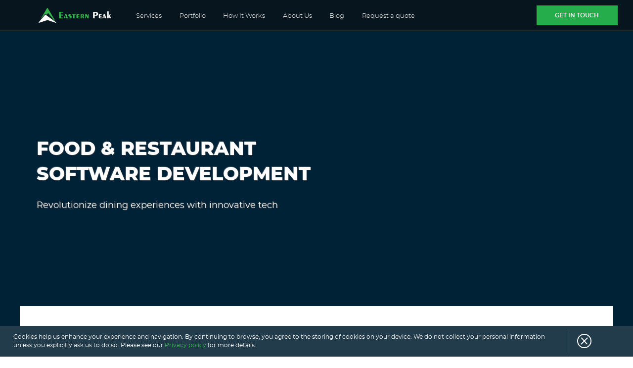

--- FILE ---
content_type: text/html; charset=UTF-8
request_url: https://easternpeak.com/services/food-and-restaurant-software-development/
body_size: 12860
content:
<!DOCTYPE html><html lang=en-US><head><meta charset="UTF-8"><meta name="viewport" content="user-scalable=yes, width=device-width, initial-scale=1.0, maximum-scale=5.0"><link rel=preload href="https://cdn.easternpeak.com/wp-content/themes/eps/style.css?ver=20251112" as=style><link rel=preload href=https://cdn.easternpeak.com/wp-content/themes/eps/fonts/BA6n-gj4.woff2 as=font type=font/woff2 crossorigin><link rel=preload href=https://cdn.easternpeak.com/wp-content/themes/eps/fonts/BFHRR5TH.woff2 as=font type=font/woff2 crossorigin><meta http-equiv="X-UA-Compatible" content="IE=edge,chrome=1"><meta name="HandheldFriendly" content="true"><meta name="format-detection" content="telephone=no"><meta name="mobile-web-app-capable" content="yes"><meta name="p:domain_verify" content="5a41f3f12eec69b7b85ee00b28bec1cc"><title>Food &amp; Restaurant Software Development - Eastern Peak</title><link rel=apple-touch-icon sizes=180x180 href="https://cdn.easternpeak.com/wp-content/themes/eps/apple-touch-icon.png?v=20190926"><link rel=icon type=image/png sizes=32x32 href="https://cdn.easternpeak.com/wp-content/themes/eps/favicon-32x32.png?v=20190926"><link rel=icon type=image/png sizes=16x16 href="https://cdn.easternpeak.com/wp-content/themes/eps/favicon-16x16.png?v=20190926"><link rel=mask-icon href="https://cdn.easternpeak.com/wp-content/themes/eps/safari-pinned-tab.svg?v=20190926" color=#1dba42><link rel="shortcut icon" href="https://cdn.easternpeak.com/wp-content/themes/eps/favicon.ico?v=20190926"><meta name="msapplication-TileColor" content="#1dba42"><meta name="theme-color" content="#ffffff"><meta name='robots' content='index, follow, max-image-preview:large, max-snippet:-1, max-video-preview:-1'><style>img:is([sizes="auto" i], [sizes^="auto," i]){contain-intrinsic-size:3000px 1500px}</style><meta name="description" content="Custom restaurant software development services for streamlining operations, enhancing customer experiences, and boosting overall business efficiency."><link rel=canonical href=https://easternpeak.com/services/food-and-restaurant-software-development/ ><meta property="og:locale" content="en_US"><meta property="og:type" content="article"><meta property="og:title" content="Food &amp; Restaurant Software Development"><meta property="og:description" content="Custom restaurant software development services for streamlining operations, enhancing customer experiences, and boosting overall business efficiency."><meta property="og:url" content="https://easternpeak.com/services/food-and-restaurant-software-development/"><meta property="og:site_name" content="Eastern Peak - Technology Consulting &amp; Development Company"><meta property="article:publisher" content="https://www.facebook.com/EasternPeakSoftware"><meta property="article:modified_time" content="2024-02-03T04:39:38+00:00"><meta property="og:image" content="https://easternpeak.com/wp-content/uploads/2023/08/Food-restaurant-1.jpg"><meta property="og:image:width" content="1200"><meta property="og:image:height" content="600"><meta property="og:image:type" content="image/jpeg"><meta name="twitter:card" content="summary_large_image"><meta name="twitter:title" content="Food &amp; Restaurant Software Development"><meta name="twitter:description" content="Custom restaurant software development services for streamlining operations, enhancing customer experiences, and boosting overall business efficiency."><meta name="twitter:image" content="https://easternpeak.com/wp-content/uploads/2023/08/Food-restaurant-1.jpg"><meta name="twitter:site" content="@eastern_peak"><meta name="twitter:label1" content="Est. reading time"><meta name="twitter:data1" content="4 minutes"> <script type=application/ld+json class=yoast-schema-graph>{"@context":"https://schema.org","@graph":[{"@type":"WebPage","@id":"https://easternpeak.com/services/food-and-restaurant-software-development/","url":"https://easternpeak.com/services/food-and-restaurant-software-development/","name":"Food & Restaurant Software Development - Eastern Peak","isPartOf":{"@id":"https://easternpeak.com/#website"},"primaryImageOfPage":{"@id":"https://easternpeak.com/services/food-and-restaurant-software-development/#primaryimage"},"image":{"@id":"https://easternpeak.com/services/food-and-restaurant-software-development/#primaryimage"},"thumbnailUrl":"https://cdn.easternpeak.com/wp-content/uploads/2023/08/Food-restaurant-1.jpg","datePublished":"2023-08-27T20:01:47+00:00","dateModified":"2024-02-03T04:39:38+00:00","description":"Custom restaurant software development services for streamlining operations, enhancing customer experiences, and boosting overall business efficiency.","breadcrumb":{"@id":"https://easternpeak.com/services/food-and-restaurant-software-development/#breadcrumb"},"inLanguage":"en-US","potentialAction":[{"@type":"ReadAction","target":["https://easternpeak.com/services/food-and-restaurant-software-development/"]}]},{"@type":"ImageObject","inLanguage":"en-US","@id":"https://easternpeak.com/services/food-and-restaurant-software-development/#primaryimage","url":"https://cdn.easternpeak.com/wp-content/uploads/2023/08/Food-restaurant-1.jpg","contentUrl":"https://cdn.easternpeak.com/wp-content/uploads/2023/08/Food-restaurant-1.jpg","width":1200,"height":600,"caption":"food-and-restaurant-solutions"},{"@type":"BreadcrumbList","@id":"https://easternpeak.com/services/food-and-restaurant-software-development/#breadcrumb","itemListElement":[{"@type":"ListItem","position":1,"name":"Home","item":"https://easternpeak.com/"},{"@type":"ListItem","position":2,"name":"Engineering Services","item":"https://easternpeak.com/services/"},{"@type":"ListItem","position":3,"name":"Food &#038; Restaurant Software Development"}]},{"@type":"WebSite","@id":"https://easternpeak.com/#website","url":"https://easternpeak.com/","name":"Eastern Peak: Software Development Company","description":"Web, Mobile &amp; IoT development","publisher":{"@id":"https://easternpeak.com/#organization"},"potentialAction":[{"@type":"SearchAction","target":{"@type":"EntryPoint","urlTemplate":"https://easternpeak.com/?s={search_term_string}"},"query-input":{"@type":"PropertyValueSpecification","valueRequired":true,"valueName":"search_term_string"}}],"inLanguage":"en-US"},{"@type":"Organization","@id":"https://easternpeak.com/#organization","name":"Eastern Peak","url":"https://easternpeak.com/","logo":{"@type":"ImageObject","inLanguage":"en-US","@id":"https://easternpeak.com/#/schema/logo/image/","url":"https://cdn.easternpeak.com/wp-content/uploads/2017/08/logo.png","contentUrl":"https://cdn.easternpeak.com/wp-content/uploads/2017/08/logo.png","width":400,"height":400,"caption":"Eastern Peak"},"image":{"@id":"https://easternpeak.com/#/schema/logo/image/"},"sameAs":["https://www.facebook.com/EasternPeakSoftware","https://x.com/eastern_peak"]}]}</script> <link rel=dns-prefetch href=//www.google.com><link rel=dns-prefetch href=//cdn.easternpeak.com><style>.lazyload,.lazyloading{max-width:100%}</style><link rel=stylesheet id=main-style-css href='https://cdn.easternpeak.com/wp-content/themes/eps/style.css?ver=20251112' type=text/css media=all fetchpriority=high><link rel=https://api.w.org/ href=https://easternpeak.com/wp-json/ ><link rel=alternate title=JSON type=application/json href=https://easternpeak.com/wp-json/wp/v2/pages/27531> <script>document.documentElement.className=document.documentElement.className.replace('no-js','js');</script> <style>/*<![CDATA[*/.no-js img.lazyload{display:none}figure.wp-block-image img.lazyloading{min-width:150px}.lazyload,.lazyloading{--smush-placeholder-width:100px;--smush-placeholder-aspect-ratio:1/1;width:var(--smush-image-width, var(--smush-placeholder-width)) !important;aspect-ratio:var(--smush-image-aspect-ratio, var(--smush-placeholder-aspect-ratio)) !important}.lazyload,.lazyloading{opacity:0}.lazyloaded{opacity:1;transition:opacity 400ms;transition-delay:0ms}/*]]>*/</style><link rel=amphtml href="https://easternpeak.com/services/food-and-restaurant-software-development/?amp=1"></head><body> <noscript> <iframe data-src="https://www.googletagmanager.com/ns.html?id=GTM-TZ3RSS" height=0 width=0 style=display:none;visibility:hidden src="[data-uri]" class=lazyload data-load-mode=1></iframe> </noscript><header class=head style=direction:ltr><div class=head__lside> <button class="dt-burger dt-burger--animation" aria-label="Burger menu"> <span class=dt-burger__line></span> </button> <a href=/ class=head__logo aria-label=Logo data-wpel-link=internal></a></div><div class=head__rside><div class=head__rside-nav><ul class=head__menu><li><a href=https://easternpeak.com/services/ data-wpel-link=internal>Services</a></li> <li><a href=https://easternpeak.com/works/ data-wpel-link=internal>Portfolio</a></li> <li><a href=https://easternpeak.com/how-it-works/ data-wpel-link=internal>How It Works</a></li> <li><a href=https://easternpeak.com/about-us/ data-wpel-link=internal>About Us</a></li> <li><a href=https://easternpeak.com/blog/ data-wpel-link=internal>Blog</a></li> <li><a href=https://easternpeak.com/contacts/ data-wpel-link=internal>Request a quote</a></li></ul></div><ul class=head__actions><li><a href=https://easternpeak.com/contacts/ data-wpel-link=internal>Get in touch</a></li></ul></div></header><aside class=dt-header><div class=dt-header__simple><div class=dt-header__simple-header> <button class="dt-burger is-active"> <span class=dt-burger__line></span> </button> <a href=/ class="head__logo is-dark" aria-label=Logo data-wpel-link=internal></a></div><ul id=menu-redesign-menu class=dt-header__simple-menu><li class=menu-item-has-children><a href=https://easternpeak.com/services/ data-wpel-link=internal>Engineering Services</a><ul class=sub-menu> <li><a href=https://easternpeak.com/services/team-extension/ data-wpel-link=internal>Team extension</a></li> <li class=menu-item-has-children><a href=https://easternpeak.com/services/managed-projects/ data-wpel-link=internal>Managed projects</a><ul class=sub-menu> <li><a href=https://easternpeak.com/services/mobile-development/ data-wpel-link=internal>Mobile</a></li> <li><a href=https://easternpeak.com/services/custom-web-development/ data-wpel-link=internal>Web apps</a></li> <li><a href=https://easternpeak.com/services/iot-development/ data-wpel-link=internal>IoT</a></li> <li><a href=https://easternpeak.com/services/website-development/ data-wpel-link=internal>Websites</a></li> <li><a href=https://easternpeak.com/services/tv-apps-development/ data-wpel-link=internal>TV</a></li> <li><a href=https://easternpeak.com/services/saas-software-development/ data-wpel-link=internal>SaaS</a></li> <li><a href=https://easternpeak.com/services/ai-ml-development/ data-wpel-link=internal>AI &#038; ML</a></li> <li><a href=https://easternpeak.com/services/salesforce-development/ data-wpel-link=internal>Salesforce</a></li></ul> </li> <li class=menu-item-has-children><a href=https://easternpeak.com/services/on-demand/ data-wpel-link=internal>On-demand services</a><ul class=sub-menu> <li><a href=https://easternpeak.com/services/design/ data-wpel-link=internal>Design</a></li> <li><a href=https://easternpeak.com/how-it-works/qa-and-bug-fixing/ data-wpel-link=internal>QA</a></li> <li><a href=https://easternpeak.com/services/digital-marketing/ data-wpel-link=internal>Marketing</a></li> <li><a href=https://easternpeak.com/services/devops/ data-wpel-link=internal>DevOps</a></li></ul> </li> <li class=menu-item-has-children><a href=#>Why us?</a><ul class=sub-menu> <li><a href=https://easternpeak.com/ip-rights/ data-wpel-link=internal>We keep your ideas safe</a></li> <li><a href=https://easternpeak.com/on-time-delivery-and-transparency/ data-wpel-link=internal>We deliver on-time</a></li> <li><a href=https://easternpeak.com/managing-remote-teams/ data-wpel-link=internal>We’re easy to work with</a></li></ul> </li> <li class=menu-item-has-children><a href=#>Industries</a><ul class=sub-menu> <li><a href=https://easternpeak.com/services/fintech-software-development/ data-wpel-link=internal>Banking &#038; finance</a></li> <li><a href=https://easternpeak.com/services/automotive-software-development/ data-wpel-link=internal>Automotive</a></li> <li><a href=https://easternpeak.com/services/online-marketplace-development/ data-wpel-link=internal>Marketplaces</a></li> <li><a href=https://easternpeak.com/services/on-demand-applications-development/ data-wpel-link=internal>On-demand economy</a></li> <li><a href=https://easternpeak.com/services/edtech-software-development/ data-wpel-link=internal>eLearning</a></li> <li class=current-menu-item><a href=https://easternpeak.com/services/food-and-restaurant-software-development/ aria-current=page data-wpel-link=internal>Food &#038; restaurant</a></li></ul> </li></ul> </li> <li class=menu-item-has-children><a href=https://easternpeak.com/digital-transformation/ data-wpel-link=internal>Digital Transformation</a><ul class=sub-menu> <li><a href=https://easternpeak.com/customer-success-stories/ data-wpel-link=internal>Customer success stories</a></li> <li><a href=https://easternpeak.com/diagnostics/ data-wpel-link=internal>Diagnostics</a></li> <li class=menu-item-has-children><a href=#>Why transform?</a><ul class=sub-menu> <li><a href=https://easternpeak.com/adapt-legacy-system-modernization/ data-wpel-link=internal>Adapt: Be Agile</a></li> <li><a href=https://easternpeak.com/react-big-data-enterprise/ data-wpel-link=internal>React: Be Data-Driven</a></li> <li><a href=https://easternpeak.com/accelerate-go-digital/ data-wpel-link=internal>Accelerate: Go Digital</a></li></ul> </li></ul> </li> <li class=menu-item-has-children><a href=https://easternpeak.com/solutions-for-startups/ data-wpel-link=internal>Solutions for Startups</a><ul class=sub-menu> <li><a href=https://easternpeak.com/product-discovery/ data-wpel-link=internal>Product discovery</a></li> <li><a href=https://easternpeak.com/brandbook/ data-wpel-link=internal>Brandbook</a></li> <li><a href=https://easternpeak.com/investors-presentation/ data-wpel-link=internal>Investors presentation</a></li> <li class=menu-item-has-children><a href=https://easternpeak.com/how-it-works/ data-wpel-link=internal>How It works</a><ul class=sub-menu> <li><a href=https://easternpeak.com/how-it-works/functional-specification/ data-wpel-link=internal>Functional specification</a></li> <li><a href=https://easternpeak.com/how-it-works/ui-ux-design-process/ data-wpel-link=internal>UX/UI design process</a></li> <li><a href=https://easternpeak.com/how-it-works/software-development/ data-wpel-link=internal>Software development process</a></li> <li><a href=https://easternpeak.com/how-it-works/qa-and-bug-fixing/ data-wpel-link=internal>QA and bug fixing process</a></li> <li><a href=https://easternpeak.com/how-it-works/technical-and-marketing-support/ data-wpel-link=internal>Technical and marketing support</a></li></ul> </li></ul> </li> <li class=menu-item-has-children><a href=https://easternpeak.com/works/ data-wpel-link=internal>Portfolio</a><ul class=sub-menu> <li><a href=https://easternpeak.com/works/iot/ data-wpel-link=internal>IoT</a></li> <li><a href=https://easternpeak.com/solutions/crowd-economy-apps/ data-wpel-link=internal>Uber-like solutions</a></li> <li><a href=https://easternpeak.com/works/enterprise-apps/ data-wpel-link=internal>Enterprise</a></li> <li><a href=https://easternpeak.com/works/edtech/ data-wpel-link=internal>Education</a></li> <li><a href=https://easternpeak.com/works/mobile-apps/ data-wpel-link=internal>Mobile apps</a></li> <li><a href=https://easternpeak.com/works/websites/ data-wpel-link=internal>Websites</a></li> <li><a href=https://easternpeak.com/works/marketplaces/ data-wpel-link=internal>Marketplace</a></li> <li><a href=https://easternpeak.com/works/fintech/ data-wpel-link=internal>FinTech</a></li> <li><a href=https://easternpeak.com/works/branding/ data-wpel-link=internal>Branding</a></li> <li><a href=https://easternpeak.com/works/saas-solutions/ data-wpel-link=internal>SaaS Solutions</a></li> <li><a href=https://easternpeak.com/works/ai-ml/ data-wpel-link=internal>AI &#038; ML</a></li></ul> </li> <li class=menu-item-has-children><a href=https://easternpeak.com/about-us/ data-wpel-link=internal>About Us</a><ul class=sub-menu> <li><a href=https://easternpeak.com/about-us/company-overview/ data-wpel-link=internal>Company overview</a></li> <li><a href=https://easternpeak.com/about-us/our-team/ data-wpel-link=internal>Our team</a></li> <li><a href=https://easternpeak.com/about-us/our-clients/ data-wpel-link=internal>Our clients</a></li> <li><a href=https://easternpeak.com/about-us/press-about-us/ data-wpel-link=internal>Press about us</a></li></ul> </li> <li><a href=https://easternpeak.com/blog/ data-wpel-link=internal>Blog</a></li> <li><a href=https://careers.easternpeak.com data-wpel-link=external rel="nofollow noopener">Careers</a></li> <li><a href=https://easternpeak.com/contacts/ data-wpel-link=internal>Contact us</a></li></ul><div class=dt-header__simple-actions> <a href=/contacts class=dt-header__action data-wpel-link=internal>Request a quote</a></div></div><div class=dt-header__full><div class=dt-header__lside><div class=dt-header__general> <button class="dt-burger is-active"> <span class=dt-burger__line></span> </button> <a href=/ class="head__logo is-dark" aria-label=Logo data-wpel-link=internal></a></div><ul class=dt-header__menu> <li class="menu-item-has-children is-active" data-id=21385> <a href=https://easternpeak.com/services/ data-wpel-link=internal>Engineering Services</a> </li> <li class=menu-item-has-children data-id=21403> <a href=https://easternpeak.com/digital-transformation/ data-wpel-link=internal>Digital Transformation</a> </li> <li class=menu-item-has-children data-id=21410> <a href=https://easternpeak.com/solutions-for-startups/ data-wpel-link=internal>Solutions for Startups</a> </li> <li class=menu-item-has-children data-id=21420> <a href=https://easternpeak.com/works/ data-wpel-link=internal>Portfolio</a> </li> <li class=menu-item-has-children data-id=21431> <a href=https://easternpeak.com/about-us/ data-wpel-link=internal>About Us</a> </li> <li class=menu-item-has-children data-id=21437> <a href=https://easternpeak.com/blog/ data-wpel-link=internal>Blog</a> </li> <li> <a href=https://careers.easternpeak.com data-wpel-link=external rel="nofollow noopener">Careers</a> </li> <li> <a href=https://easternpeak.com/contacts/ data-wpel-link=internal>Contact us</a> </li></ul></div><div class=dt-header__rside><div class=dt-header__top><div class=dt-header__locations><div class=dt-header__countries><div class=dt-header__countries-imgs><div class="dt-header__countries-img is-active" data-code=GB> <img fetchpriority=low src=https://cdn.easternpeak.com/wp-content/uploads/2021/02/uk.png width=179px height=81px loading=lazy class=is-not-lazyload></div><div class="dt-header__countries-img " data-code=IL> <img fetchpriority=low src=https://cdn.easternpeak.com/wp-content/uploads/2021/02/il.png width=179px height=81px loading=lazy class=is-not-lazyload></div><div class="dt-header__countries-img " data-code=CY> <img fetchpriority=low src=https://cdn.easternpeak.com/wp-content/uploads/2021/02/cy.png width=179px height=81px loading=lazy class=is-not-lazyload></div><div class="dt-header__countries-img " data-code=UA> <img fetchpriority=low src=https://cdn.easternpeak.com/wp-content/uploads/2021/02/ua.png width=179px height=81px loading=lazy class=is-not-lazyload></div></div><ul class=dt-header__countries-code> <li class=is-active data-code=GB> <a href=# data-title=GB> GB	</a> </li> <li class data-code=IL> <a href=# data-title=IL> IL	</a> </li> <li class data-code=CY> <a href=# data-title=CY> CY	</a> </li> <li class data-code=UA> <a href=# data-title=UA> UA	</a> </li></ul></div> <address class=dt-header__address> <span class="dt-header__address-content is-active" data-code=GB><p>1 St Katharine’s Way, London, E1W 1UN<br> <a href="tel:+44 (0)20 8068 4946" data-wpel-link=internal>+44 (0)20 8068 4946</a></p> </span> <span class="dt-header__address-content " data-code=IL><p>1 Shankar St, Herzliya, Israel, 4672501<br> <a href="tel:+972 (9) 374-0318" data-wpel-link=internal>+972 (9) 374-0318</a></p> </span> <span class="dt-header__address-content " data-code=CY><p>Florinis, 7, 2nd floor, 1065, Nicosia, Cyprus<br> <a href=tel:+35795564717 data-wpel-link=internal>+357 95 564717</a></p> </span> <span class="dt-header__address-content " data-code=UA><p>Klochkivs’ka str., Kharkiv,<br> 61000, Ukraine</p> </span> </address></div> <a href=/contacts class=dt-header__action data-wpel-link=internal>Request a quote</a></div><div class=dt-header__submenu><div class="dt-header__submenu-content is-active" data-id=21385><div class=dt-header__submenu-column><ul class=has-description> <li> <a href=https://easternpeak.com/services/team-extension/ data-wpel-link=internal>Team extension</a><p>Augment your in-house engineering team with the best talent, hand-picked just for you.</p> </li></ul><ul class=has-description> <li> <a href=https://easternpeak.com/services/managed-projects/ data-wpel-link=internal>Managed projects</a><p>We take on the routine management tasks so you can focus on your core business.</p><ul> <li> <a href=https://easternpeak.com/services/mobile-development/ data-wpel-link=internal>Mobile</a> </li> <li> <a href=https://easternpeak.com/services/custom-web-development/ data-wpel-link=internal>Web apps</a> </li> <li> <a href=https://easternpeak.com/services/iot-development/ data-wpel-link=internal>IoT</a> </li> <li> <a href=https://easternpeak.com/services/website-development/ data-wpel-link=internal>Websites</a> </li> <li> <a href=https://easternpeak.com/services/tv-apps-development/ data-wpel-link=internal>TV</a> </li> <li> <a href=https://easternpeak.com/services/saas-software-development/ data-wpel-link=internal>SaaS</a> </li> <li> <a href=https://easternpeak.com/services/ai-ml-development/ data-wpel-link=internal>AI & ML</a> </li> <li> <a href=https://easternpeak.com/services/salesforce-development/ data-wpel-link=internal>Salesforce</a> </li></ul> </li></ul><ul class=has-description> <li> <a href=https://easternpeak.com/services/on-demand/ data-wpel-link=internal>On-demand services</a><p>From UX/UI design to QA, we support our clients at any stage of their development process.</p><ul> <li> <a href=https://easternpeak.com/services/design/ data-wpel-link=internal>Design</a> </li> <li> <a href=https://easternpeak.com/how-it-works/qa-and-bug-fixing/ data-wpel-link=internal>QA</a> </li> <li> <a href=https://easternpeak.com/services/digital-marketing/ data-wpel-link=internal>Marketing</a> </li> <li> <a href=https://easternpeak.com/services/devops/ data-wpel-link=internal>DevOps</a> </li></ul> </li></ul></div><div class=dt-header__submenu-column><ul> <li> <span>Why us?</span><ul> <li> <a href=https://easternpeak.com/ip-rights/ data-wpel-link=internal>We keep your ideas safe</a> </li> <li> <a href=https://easternpeak.com/on-time-delivery-and-transparency/ data-wpel-link=internal>We deliver on-time</a> </li> <li> <a href=https://easternpeak.com/managing-remote-teams/ data-wpel-link=internal>We’re easy to work with</a> </li></ul> </li></ul><ul> <li> <span>Industries</span><ul> <li> <a href=https://easternpeak.com/services/fintech-software-development/ data-wpel-link=internal>Banking & finance</a> </li> <li> <a href=https://easternpeak.com/services/automotive-software-development/ data-wpel-link=internal>Automotive</a> </li> <li> <a href=https://easternpeak.com/services/online-marketplace-development/ data-wpel-link=internal>Marketplaces</a> </li> <li> <a href=https://easternpeak.com/services/on-demand-applications-development/ data-wpel-link=internal>On-demand economy</a> </li> <li> <a href=https://easternpeak.com/services/edtech-software-development/ data-wpel-link=internal>eLearning</a> </li> <li> <a href=https://easternpeak.com/services/food-and-restaurant-software-development/ data-wpel-link=internal>Food & restaurant</a> </li></ul> </li></ul></div></div><div class=dt-header__submenu-content data-id=21403><div class=dt-header__submenu-column><ul class=has-description> <li> <a href=https://easternpeak.com/customer-success-stories/ data-wpel-link=internal>Customer success stories</a><p>Get to know our approach to partnership and collaboration through our customer success stories.</p> </li></ul><ul class=has-description> <li> <a href=https://easternpeak.com/diagnostics/ data-wpel-link=internal>Diagnostics</a><p>Is your organization ready to embrace the change and come out the crisis stronger than ever?</p> </li></ul></div><div class=dt-header__submenu-column><ul> <li> <span>Why transform?</span><ul> <li> <a href=https://easternpeak.com/adapt-legacy-system-modernization/ data-wpel-link=internal>Adapt: Be Agile</a> </li> <li> <a href=https://easternpeak.com/react-big-data-enterprise/ data-wpel-link=internal>React: Be Data-Driven</a> </li> <li> <a href=https://easternpeak.com/accelerate-go-digital/ data-wpel-link=internal>Accelerate: Go Digital</a> </li></ul> </li></ul></div></div><div class=dt-header__submenu-content data-id=21410><div class=dt-header__submenu-column><ul class=has-description> <li> <a href=https://easternpeak.com/product-discovery/ data-wpel-link=internal>Product discovery</a><p>Define the functionality of your future product and get a visual prototype to solicit market feedback.</p> </li></ul><ul class=has-description> <li> <a href=https://easternpeak.com/brandbook/ data-wpel-link=internal>Brandbook</a><p>Establish the voice and personality of your company though a strong, consistent brand identity.</p> </li></ul><ul class=has-description> <li> <a href=https://easternpeak.com/investors-presentation/ data-wpel-link=internal>Investors presentation</a><p>Create a professional-looking presentation to impress investors and raise the necessary funds.</p> </li></ul></div><div class=dt-header__submenu-column><ul> <li> <a href=https://easternpeak.com/how-it-works/ data-wpel-link=internal>How It works</a><ul> <li> <a href=https://easternpeak.com/how-it-works/functional-specification/ data-wpel-link=internal>Functional specification</a> </li> <li> <a href=https://easternpeak.com/how-it-works/ui-ux-design-process/ data-wpel-link=internal>UX/UI design process</a> </li> <li> <a href=https://easternpeak.com/how-it-works/software-development/ data-wpel-link=internal>Software development process</a> </li> <li> <a href=https://easternpeak.com/how-it-works/qa-and-bug-fixing/ data-wpel-link=internal>QA and bug fixing process</a> </li> <li> <a href=https://easternpeak.com/how-it-works/technical-and-marketing-support/ data-wpel-link=internal>Technical and marketing support</a> </li></ul> </li></ul></div></div><div class=dt-header__submenu-content data-id=21420><ul> <li> <a href=https://easternpeak.com/works/iot/ data-wpel-link=internal>IoT</a> </li></ul><ul> <li> <a href=https://easternpeak.com/solutions/crowd-economy-apps/ data-wpel-link=internal>Uber-like solutions</a> </li></ul><ul> <li> <a href=https://easternpeak.com/works/enterprise-apps/ data-wpel-link=internal>Enterprise</a> </li></ul><ul> <li> <a href=https://easternpeak.com/works/edtech/ data-wpel-link=internal>Education</a> </li></ul><ul> <li> <a href=https://easternpeak.com/works/mobile-apps/ data-wpel-link=internal>Mobile apps</a> </li></ul><ul> <li> <a href=https://easternpeak.com/works/websites/ data-wpel-link=internal>Websites</a> </li></ul><ul> <li> <a href=https://easternpeak.com/works/marketplaces/ data-wpel-link=internal>Marketplace</a> </li></ul><ul> <li> <a href=https://easternpeak.com/works/fintech/ data-wpel-link=internal>FinTech</a> </li></ul><ul> <li> <a href=https://easternpeak.com/works/branding/ data-wpel-link=internal>Branding</a> </li></ul><ul> <li> <a href=https://easternpeak.com/works/saas-solutions/ data-wpel-link=internal>SaaS Solutions</a> </li></ul><ul> <li> <a href=https://easternpeak.com/works/ai-ml/ data-wpel-link=internal>AI & ML</a> </li></ul></div><div class=dt-header__submenu-content data-id=21431><div class=dt-header__submenu-column><ul class=has-description> <li> <a href=https://easternpeak.com/about-us/company-overview/ data-wpel-link=internal>Company overview</a><p>Learn who we are and what makes us a reliable technology partner for your next digital move.</p> </li></ul><ul class=has-description> <li> <a href=https://easternpeak.com/about-us/our-team/ data-wpel-link=internal>Our team</a><p>Get to know the team that makes us one of the best strategy and technology consulting companies in Europe.</p> </li></ul></div><div class=dt-header__submenu-column><ul> <li> <a href=https://easternpeak.com/about-us/our-clients/ data-wpel-link=internal>Our clients</a><p>Learn why so many businesses, from startups to enterprises, <br> choose to work with us.</p> </li></ul><ul> <li> <a href=https://easternpeak.com/about-us/press-about-us/ data-wpel-link=internal>Press about us</a><p>Here is what the media says about Eastern Peak.</p> </li></ul></div></div><div class=dt-header__submenu-content data-id=21437><div class="dt-header__submenu-column dt-header__submenu-column--auto"><div class="tl tl--md tl--menu"><h5 class="tl__title">Latest from our blog</h5><div class=tl__rside><div class=tl__box> <a href=/blog/ class="lm tl__link" data-wpel-link=internal> <span>See all</span> </a></div></div></div><div class=news-preview__items> <a href=https://easternpeak.com/blog/financial-software-development/ title="Financial Software Development Services: Transforming Banking and FinTech" class=news-preview__item data-wpel-link=internal><div class=news-preview__item-box><div class=news-preview__item-cover> <img fetchpriority=low alt class="news-preview__item-img lazyload" data-src=https://cdn.easternpeak.com/wp-content/uploads/2025/12/Financial-software-development-services-scaled.jpg data-srcset="https://cdn.easternpeak.com/wp-content/uploads/2025/12/Financial-software-development-services-scaled.jpg 2560w, https://cdn.easternpeak.com/wp-content/uploads/2025/12/Financial-software-development-services-768x329.jpg 768w, https://cdn.easternpeak.com/wp-content/uploads/2025/12/Financial-software-development-services-1920x822.jpg 1920w, https://cdn.easternpeak.com/wp-content/uploads/2025/12/Financial-software-development-services-1536x658.jpg 1536w, https://cdn.easternpeak.com/wp-content/uploads/2025/12/Financial-software-development-services-2048x877.jpg 2048w, https://cdn.easternpeak.com/wp-content/uploads/2025/12/Financial-software-development-services-320x137.jpg 320w" data-sizes="(max-width: 2560px) 100vw, 2560px" src="[data-uri]"></div><h5 class="news-preview__item-title">Financial Software Development Services: Transforming Banking and FinTech</h5><div class="lm news-preview__item-link"> <span>Read more</span></div></div> </a> <a href=https://easternpeak.com/blog/hotel-management-software-development/ title="Hotel Software: A Development Guide for Small Hotels and Guesthouses" class=news-preview__item data-wpel-link=internal><div class=news-preview__item-box><div class=news-preview__item-cover> <img fetchpriority=low alt class="news-preview__item-img lazyload" data-src=https://cdn.easternpeak.com/wp-content/uploads/2021/09/Development-Guide-for-Small-Hotels-Guesthouses-1.jpg data-srcset="https://cdn.easternpeak.com/wp-content/uploads/2021/09/Development-Guide-for-Small-Hotels-Guesthouses-1.jpg 1920w, https://cdn.easternpeak.com/wp-content/uploads/2021/09/Development-Guide-for-Small-Hotels-Guesthouses-1-250x108.jpg 250w, https://cdn.easternpeak.com/wp-content/uploads/2021/09/Development-Guide-for-Small-Hotels-Guesthouses-1-700x301.jpg 700w, https://cdn.easternpeak.com/wp-content/uploads/2021/09/Development-Guide-for-Small-Hotels-Guesthouses-1-768x330.jpg 768w, https://cdn.easternpeak.com/wp-content/uploads/2021/09/Development-Guide-for-Small-Hotels-Guesthouses-1-1536x661.jpg 1536w, https://cdn.easternpeak.com/wp-content/uploads/2021/09/Development-Guide-for-Small-Hotels-Guesthouses-1-120x52.jpg 120w" data-sizes="(max-width: 2560px) 100vw, 2560px" src="[data-uri]"></div><h5 class="news-preview__item-title">Hotel Software: A Development Guide for Small Hotels and Guesthouses</h5><div class="lm news-preview__item-link"> <span>Read more</span></div></div> </a> <a href=https://easternpeak.com/blog/source-code-documentation-best-practices/ title="Source Code Documentation Best Practices" class=news-preview__item data-wpel-link=internal><div class=news-preview__item-box><div class=news-preview__item-cover> <img fetchpriority=low alt class="news-preview__item-img lazyload" data-src=https://cdn.easternpeak.com/wp-content/uploads/2020/08/25-1.jpg data-srcset="https://cdn.easternpeak.com/wp-content/uploads/2020/08/25-1.jpg 1920w, https://cdn.easternpeak.com/wp-content/uploads/2020/08/25-1-250x108.jpg 250w, https://cdn.easternpeak.com/wp-content/uploads/2020/08/25-1-700x301.jpg 700w, https://cdn.easternpeak.com/wp-content/uploads/2020/08/25-1-768x330.jpg 768w, https://cdn.easternpeak.com/wp-content/uploads/2020/08/25-1-1536x661.jpg 1536w, https://cdn.easternpeak.com/wp-content/uploads/2020/08/25-1-120x52.jpg 120w" data-sizes="(max-width: 2560px) 100vw, 2560px" src="[data-uri]"></div><h5 class="news-preview__item-title">Source Code Documentation Best Practices</h5><div class="lm news-preview__item-link"> <span>Read more</span></div></div> </a></div></div></div></div></div></div></aside><main class=dt-main style=direction:ltr><section class="dt-main-banner dt-main-banner--mh"><div class=container><div class=dt-main-banner__content><h1>Food & restaurant<br> software development</h1><div class=dt-main-banner__description><p> Revolutionize dining experiences with innovative tech</p></div></div></div><figure class=dt-main-banner__figure> <img fetchpriority=high class=dt-main-banner__img src=https://cdn.easternpeak.com/wp-content/uploads/2024/02/food-and-restaurant-software-development-scaled.jpeg srcset="https://cdn.easternpeak.com/wp-content/uploads/2024/02/food-and-restaurant-software-development-scaled.jpeg 2560w, https://cdn.easternpeak.com/wp-content/uploads/2024/02/food-and-restaurant-software-development-768x329.jpeg 768w, https://cdn.easternpeak.com/wp-content/uploads/2024/02/food-and-restaurant-software-development-1920x822.jpeg 1920w, https://cdn.easternpeak.com/wp-content/uploads/2024/02/food-and-restaurant-software-development-1536x658.jpeg 1536w, https://cdn.easternpeak.com/wp-content/uploads/2024/02/food-and-restaurant-software-development-2048x877.jpeg 2048w, https://cdn.easternpeak.com/wp-content/uploads/2024/02/food-and-restaurant-software-development-320x137.jpeg 320w" sizes="(max-width: 2560px) 100vw, 2560px"					     alt></figure></section><div class=dt-main-content><section class=b-wide><div class=container><div class=txt-sm><p> In the dynamic landscape of the food and restaurant industry, having robust and tailored software solutions can make a significant difference in streamlining operations, enhancing customer experiences, and boosting overall efficiency. Our professional software development services cater specifically to the unique needs of the food and restaurant sector, offering comprehensive solutions that cover various aspects of your business. <br><br> Our innovative solutions empower fine dining establishments, fast-casual chains, and cozy cafes alike. Apart from restaurant apps for food delivery, and web-based ordering platforms, the range of restaurant apps you can invest in is truly impressive. This represents an opportunity for restaurant owners to capitalize on the growing demand for a better, digitized dining experience <br><br> By leveraging cutting-edge technology, we at Eastern Peak will bring you efficient reservation and order management, seamless customer engagement, and valuable data insights, allowing your business to flourish in the competitive food industry.</p></div></div></section><section class="section-mgn btm-mgn clear-pdg-top"><div class=container><h3>FOOD &#038; RESTAURANT EXPERTISE</h3><p> Elevate your dining experiences, streamline kitchen operations, and offer seamless online ordering to satisfy your customers like never before.</p></div></section><section class="dt-banner dt-banner--has-four-cards"><div class=dt-banner__items><div class="dt-banner__item lazyload" style=background-image:inherit data-bg-image=url(https://cdn.easternpeak.com/wp-content/themes/eps/images/food-and-restaurant-software-development/slide-food-and-restaurant-software-development-1.jpg)><h3 class="dt-banner__title">Restaurant<br> apps</h3><div class=dt-banner__content><p>Engage your customers and enhance their dining experience with a user-friendly and feature-rich mobile app, whether it is table booking, food delivery, a local restaurant finder or any other kind of a restaurant app.</p><p>Allow customers to place orders, make reservations, and access special offers directly from their smartphones.</p></div></div><div class="dt-banner__item lazyload" style=background-image:inherit data-bg-image=url(https://cdn.easternpeak.com/wp-content/themes/eps/images/food-and-restaurant-software-development/slide-food-and-restaurant-software-development-2.jpg)><h3 class="dt-banner__title">Smart<br> kitchen</h3><div class=dt-banner__content><p>Optimize your kitchen operations with our customized kitchen management software solutions that leverage automation, connectivity, and intelligent systems.</p><p>From connected appliances to order tracking to food preparation, our solutions streamline communication between the front-of-house and back-of-house teams, reducing errors and enhancing coordination.</p></div></div><div class="dt-banner__item lazyload" style=background-image:inherit data-bg-image=url(https://cdn.easternpeak.com/wp-content/themes/eps/images/food-and-restaurant-software-development/slide-food-and-restaurant-software-development-3.jpg)><h3 class="dt-banner__title">AI-based<br> menus</h3><div class=dt-banner__content><p>Captivate diners with visually appealing and informative menus.</p><p>Leverage digital menus that showcase vibrant images, provide allergen and nutritional information, and track popular items to help you make informed decisions.</p><p>Engage customers and inspire them to explore your offerings.</p></div></div><div class="dt-banner__item lazyload" style=background-image:inherit data-bg-image=url(https://cdn.easternpeak.com/wp-content/themes/eps/images/food-and-restaurant-software-development/slide-food-and-restaurant-software-development-4.jpg)><h3 class="dt-banner__title">SaaS<br> solutions</h3><div class=dt-banner__content><p>By harnessing cutting-edge technologies, we deliver SaaS solutions to bring you efficient order management, seamless customer engagement, staff training and communication, feedback and review integration, and invaluable data insights, driving your business forward in the dynamic food industry.</p></div></div></div></section><section class="description-inline description-inline--mt description-inline--pb"><div class=container><div class="tl tl--tab-pdg"><h3 class="tl__title"><span>FAQs</span> on restaurant software development</h3></div><div class="description-inline__inners description-inline__inners--max"><div class=description-inline__inner><div class=description-inline__title>1. How can Eastern Peak&#8217;s software development services benefit my restaurant?</div><p>Our software solutions will optimize operations, enhance customer experiences, and provide valuable data insights for the growth of your restaurant.</p></div><div class=description-inline__inner><div class=description-inline__title>2. Do you provide software development for different types of restaurants?</div><p>Yes, each solution we develop is tailored to fit the unique needs of fine dining establishments, fast-casual chains, cafes, and more.</p></div><div class=description-inline__inner><div class=description-inline__title>3. Can I integrate online ordering into my existing website?</div><p>Absolutely, we can seamlessly integrate online ordering into your current website or create a new platform for you.</p></div><div class=description-inline__inner><div class=description-inline__title>4. How do the analytics tools help in decision-making?</div><p>We create analytics solutions that provide actionable insights into sales trends, popular dishes, and peak hours, empowering you to make informed decisions.</p></div><div class=description-inline__inner><div class=description-inline__title>5. Is data security ensured during software development?</div><p>Yes, we prioritize data security and implement robust measures to protect both customer and business information.</p></div><div class=description-inline__inner><div class=description-inline__title>6. How quickly can I implement these solutions in my restaurant?</div><p>The implementation timeline varies based on your restaurant&#8217;s needs, but we strive to ensure a smooth and efficient process.</p></div></div></div></section><section class=b-with-img><div class=container><div class="tl tl--tab-pdg tl--upper" style=margin-bottom:4.95rem><h2 class="tl__title">Some of our projects for the food industry</h2><div class=tl__rside><div class=tl__box></div></div></div><div class="b-with-img__content c-clearfix img-left" style=margin-bottom:5rem><div class="b-with-img__image coffee"> <img decoding=async data-src=https://cdn.easternpeak.com/wp-content/themes/eps/images/works-slider/saas-solutions/fyre/01.jpg alt src="[data-uri]" class=lazyload></div><div class=b-with-img__txt><h5 style="font-size:1.67rem">All-Eat-One</h5><h5>A solution for restaurant &#038; bakeries that covers every Front of House digital interaction between restaurants and their customers</h5><p>A platform for restaurants that allows them to improve their production by anticipating orders, manage reservations and waiting lists in case of cancellations, increase the speed of service in high traffic occasions, attract new customers and build a solid customer database, increase their sales and average check, and much more.</p></div><div class="b-with-img__list pdg-btm sm-pdg"><p><strong>Features:</strong></p><ul class="list-with-points col-1"> <li>Online table booking from any device</li> <li>Ordering (delivery, pick-up, in-dinner)</li> <li>Waste management</li> <li>On-site waiter interaction</li> <li>Online payment</li> <li>Loyalty programs</li> <li>CRM</li></ul></div></div><div class="b-with-img__content c-clearfix img-right"><div class="b-with-img__image coffee"> <img decoding=async data-src=https://cdn.easternpeak.com/wp-content/themes/eps/images/works-slider/saas-solutions/pickup-and-delivery-for-restaraunts/6.jpg alt src="[data-uri]" class=lazyload></div><div class=b-with-img__txt><h5 style="font-size:1.67rem">Pickup &#038; delivery for restaurants</h5><h5>A delivery &#038; pickup platform for restaurants with direct web &#038; social media ordering</h5><p>A delivery and pickup platform that empowers successful local restaurants to manage and grow commission-free online sales through their website, Facebook, Instagram and Google listings.</p></div><div class="b-with-img__list pdg-btm sm-pdg"><p><strong>Features:</strong></p><ul class="list-with-points col-1"> <li>Online food ordering</li> <li>Food delivery</li> <li>Business dashboard: orders management, delivery management and delivery booking, restaurant and order survey, discounts, promo codes and loyalty, and virtual answering</li> <li>Tablet (for orders) + bluetooth printer (for receipts)</li> <li>Third party integrations</li></ul></div></div></div></section><section class="section-pdg-btm pdg-btm"><div class=container><div class="tl tl--upper"><h2 class="tl__title" style="z-index:3;margin-bottom:0">Why us?</h2><div class=tl__rside></div></div><div class=cards><div class="cards__items cards__items--pd-min"><div class=cards__item><div class=cards__item-content><h4 class="cards__item-title"><span>Domain</span><br> expertise</h4><div class=cards__item-description><p>A portfolio of successfully delivered mobile projects in such fields as Food, Business and Finance, Healthcare and others.</p></div></div></div><div class=cards__item><div class=cards__item-content><h4 class="cards__item-title"><span>Top</span><br> tech talent</h4><div class=cards__item-description><p>A tight-knit team of experienced mobile app developers that can develop a mobile app of any size and complexity.</p></div></div></div><div class=cards__item><div class=cards__item-content><h4 class="cards__item-title"><span>Business</span><br> focused</h4><div class=cards__item-description><p>Our app development company creates competitive applications that reach your customers on their favorite devices and bring you profit.</p></div></div></div></div></div></div></section><section class="dt-contacts-banner dt-contacts-banner--bg-white js-dt-contacts-banner"><div class=container><div class=content-wrap><div class=dt-contacts-locationImg><div class=all> <img decoding=async data-src=https://cdn.easternpeak.com/wp-content/themes/eps/images/contacts/location-2.jpg alt src="[data-uri]" class=lazyload></div></div><div class=dt-contacts-content><div class="ep-preloader ep-preloader--outside"><div class=ep-preloader__group><div class="ep-preloader__peak ep-preloader__peak--first"></div><div class="ep-preloader__peak ep-preloader__peak--second"></div><div class="ep-preloader__peak ep-preloader__peak--third"></div></div></div><div class=dt-contacts-title-head><h2 class="dt-contacts-title"><span>Get</span> in touch.</h2><p class=sub-title>We will get back to you within one business day.</p></div><div class=dt-contact-form><form id=ninja_forms_form_1_2 class="ninja-forms-form contact-form validate-form" action name method=post enctype=multipart/form-data> <input type=hidden value=1 name=form_id><div class=fieldset><div class=row><p class=label><span>Full name *</span></p> <input class="box-sizing ninja-forms-field required" type=text data-rel=20 value name=ninja_forms_field_1 tabindex=1> <span class=error-text>This field is required</span></div><div class=row><p class=label><span>Company name *</span></p> <input class="ninja-forms-field required" type=text rel=8 name=ninja_forms_field_8 tabindex=4> <span class=error-text>This field is required</span></div><div class=row><p class=label><span>Email *</span></p> <input class="ninja-forms-field ninja-forms-req email required-email required" type=email rel=2 value name=ninja_forms_field_2 tabindex=2> <span class=error-text>This field is required</span></div><div class=row><p class=label><span>Your message</span></p><textarea class="ninja-forms-f.contact-holderield ninja-forms-req" cols=30 rows=6
				          name=ninja_forms_field_3 tabindex=5></textarea></div><div class=row><p class=label><span>Phone *</span></p> <input class="ninja-forms-field required" type=text rel=6 value name=ninja_forms_field_6 tabindex=3> <span class=error-text>This field is required</span></div></div><div class=dt-contact-form-footer><div class="ep-checkboxes ep-checkboxes--contact"> <label class="row ep-checkbox ep-checkbox-flex" tabindex=6> <input class=required-checkbox type=checkbox name=ninja_forms_field_72 autocomplete=on tabindex=6> <span class=ep-checkbox-field></span> <span class=ep-checkbox-label>I consent to receive e-mail communication from Eastern Peak in accordance with <a href=/privacy-policy/ title="Privacy policy" data-wpel-link=internal>Privacy policy</a>.</span> </label> <label class="row ep-checkbox ep-checkbox-flex" tabindex=7> <input type=checkbox name=ninja_forms_field_71 autocomplete=on tabindex=6> <span class=ep-checkbox-field></span> <span class=ep-checkbox-label>I'd like to sign an NDA</span> </label></div><div class=send-holder> <input class=btn type=submit value=Send tabindex=8></div></div></form></div></div><div class="popup popup--get-in-touch js-popup-get-in-touch"><div class=popup__content><div class="popup__lside lazyload" style=background-image:inherit data-bg-image=url(https://cdn.easternpeak.com/wp-content/themes/eps/images/contacts/location-2.jpg)></div><div class=popup__rside><h2 class="popup__title"><span>Thank you</span><br> for contacting us</h2><div class=popup__description><p>We will get back to you within 24 hours.<br> Meanwhile, follow us on <a href=https://www.facebook.com/EasternPeakSoftware target=_blank rel="noopener noreferrer nofollow" data-wpel-link=external>Facebook</a> or <a href=https://www.instagram.com/eastern_peak target=_blank rel="noopener noreferrer nofollow" data-wpel-link=external>Instagram</a> and see what we are up to.</p></div></div></div></div></div></div></section><section class=news-preview><div class=container><div class="tl tl--lg tl--upper"><h2 class="tl__title"><span>LATEST</span> IN FOOD & RESTAURANT</h2><div class=tl__rside><div class=tl__box><div class="sl sl--rv"> <button class="sl__control sl__prev"> <svg xmlns=http://www.w3.org/2000/svg width=14 height=23 viewBox="0 0 14 23" stroke=#fff> <path fill=none stroke-linecap=round stroke-miterlimit=50 stroke-width=3 d="M12.466 1.493v0L2.18 11.478v0l10.286 9.986v0"/> </svg> </button> <button class="sl__control sl__next"> <svg xmlns=http://www.w3.org/2000/svg width=14 height=24 viewBox="0 0 14 24" stroke=#fff> <path fill=none stroke-linecap=round stroke-miterlimit=50 stroke-width=3 d="M1.843 2.205v0l10.056 9.945v0L1.843 22.095v0"/> </svg> </button></div></div></div></div><div class="news-blog__items news-blog__items--preview news-blog__items--slider swiper-container"><div class=swiper-wrapper><div class=swiper-slide><article class="news-blog__item news-blog__item--slide"><div class=news-blog__item-holder><div class=news-blog__item-container> <a href=https://easternpeak.com/blog/restaurant-apps-development/ class=news-blog__item-img title="Restaurant Apps from A to Z: Core Features and Development Tips" data-wpel-link=internal> <img decoding=async fetchpriority=low class="news-blog__item-picture lazyload" alt data-src=https://cdn.easternpeak.com/wp-content/uploads/2020/08/34-1.jpg data-srcset="https://cdn.easternpeak.com/wp-content/uploads/2020/08/34-1.jpg 1920w, https://cdn.easternpeak.com/wp-content/uploads/2020/08/34-1-250x108.jpg 250w, https://cdn.easternpeak.com/wp-content/uploads/2020/08/34-1-700x301.jpg 700w, https://cdn.easternpeak.com/wp-content/uploads/2020/08/34-1-768x330.jpg 768w, https://cdn.easternpeak.com/wp-content/uploads/2020/08/34-1-1536x661.jpg 1536w, https://cdn.easternpeak.com/wp-content/uploads/2020/08/34-1-120x52.jpg 120w" data-sizes="(max-width: 2560px) 100vw, 2560px" src="[data-uri]"> </a></div><div class=news-blog__item-content><div class=news-blog__item-info> <a href=https://easternpeak.com/blog/restaurant-apps-development/ title="Restaurant Apps from A to Z: Core Features and Development Tips" class=news-blog__item-title data-wpel-link=internal> Restaurant Apps from A to Z: Core Features and Development Tips	</a></div> <a href=https://easternpeak.com/blog/restaurant-apps-development/ title="Restaurant Apps from A to Z: Core Features and Development Tips" class="lm news-blog__item-link" data-wpel-link=internal> <span>Read more</span> </a></div></div></article></div><div class=swiper-slide><article class="news-blog__item news-blog__item--slide"><div class=news-blog__item-holder><div class=news-blog__item-container> <a href=https://easternpeak.com/blog/how-can-technology-improve-your-restaurant-operations/ class=news-blog__item-img title="How Can Technology Improve Your Restaurant Operations?" data-wpel-link=internal> <img decoding=async fetchpriority=low class="news-blog__item-picture lazyload" alt data-src=https://cdn.easternpeak.com/wp-content/uploads/2020/08/40-1.jpg data-srcset="https://cdn.easternpeak.com/wp-content/uploads/2020/08/40-1.jpg 1920w, https://cdn.easternpeak.com/wp-content/uploads/2020/08/40-1-250x108.jpg 250w, https://cdn.easternpeak.com/wp-content/uploads/2020/08/40-1-700x301.jpg 700w, https://cdn.easternpeak.com/wp-content/uploads/2020/08/40-1-768x330.jpg 768w, https://cdn.easternpeak.com/wp-content/uploads/2020/08/40-1-1536x661.jpg 1536w, https://cdn.easternpeak.com/wp-content/uploads/2020/08/40-1-120x52.jpg 120w" data-sizes="(max-width: 2560px) 100vw, 2560px" src="[data-uri]"> </a></div><div class=news-blog__item-content><div class=news-blog__item-info> <a href=https://easternpeak.com/blog/how-can-technology-improve-your-restaurant-operations/ title="How Can Technology Improve Your Restaurant Operations?" class=news-blog__item-title data-wpel-link=internal> How Can Technology Improve Your Restaurant Operations?	</a></div> <a href=https://easternpeak.com/blog/how-can-technology-improve-your-restaurant-operations/ title="How Can Technology Improve Your Restaurant Operations?" class="lm news-blog__item-link" data-wpel-link=internal> <span>Read more</span> </a></div></div></article></div><div class=swiper-slide><article class="news-blog__item news-blog__item--slide"><div class=news-blog__item-holder><div class=news-blog__item-container> <a href=https://easternpeak.com/blog/how-data-analytics-empowers-food-production/ class=news-blog__item-img title="How Data Analytics Empowers Food Production" data-wpel-link=internal> <img decoding=async fetchpriority=low class="news-blog__item-picture lazyload" alt data-src=https://cdn.easternpeak.com/wp-content/uploads/2020/08/33-1.jpg data-srcset="https://cdn.easternpeak.com/wp-content/uploads/2020/08/33-1.jpg 1920w, https://cdn.easternpeak.com/wp-content/uploads/2020/08/33-1-250x108.jpg 250w, https://cdn.easternpeak.com/wp-content/uploads/2020/08/33-1-700x301.jpg 700w, https://cdn.easternpeak.com/wp-content/uploads/2020/08/33-1-768x330.jpg 768w, https://cdn.easternpeak.com/wp-content/uploads/2020/08/33-1-1536x661.jpg 1536w, https://cdn.easternpeak.com/wp-content/uploads/2020/08/33-1-120x52.jpg 120w" data-sizes="(max-width: 2560px) 100vw, 2560px" src="[data-uri]"> </a></div><div class=news-blog__item-content><div class=news-blog__item-info> <a href=https://easternpeak.com/blog/how-data-analytics-empowers-food-production/ title="How Data Analytics Empowers Food Production" class=news-blog__item-title data-wpel-link=internal> How Data Analytics Empowers Food Production	</a></div> <a href=https://easternpeak.com/blog/how-data-analytics-empowers-food-production/ title="How Data Analytics Empowers Food Production" class="lm news-blog__item-link" data-wpel-link=internal> <span>Read more</span> </a></div></div></article></div><div class=swiper-slide><article class="news-blog__item news-blog__item--slide"><div class=news-blog__item-holder><div class=news-blog__item-container> <a href=https://easternpeak.com/blog/how-technology-is-transforming-the-food-industry/ class=news-blog__item-img title="How Technology is Transforming the Food Industry" data-wpel-link=internal> <img decoding=async fetchpriority=low class="news-blog__item-picture lazyload" alt data-src=https://cdn.easternpeak.com/wp-content/uploads/2020/08/29-1.jpg data-srcset="https://cdn.easternpeak.com/wp-content/uploads/2020/08/29-1.jpg 1920w, https://cdn.easternpeak.com/wp-content/uploads/2020/08/29-1-250x108.jpg 250w, https://cdn.easternpeak.com/wp-content/uploads/2020/08/29-1-700x301.jpg 700w, https://cdn.easternpeak.com/wp-content/uploads/2020/08/29-1-768x330.jpg 768w, https://cdn.easternpeak.com/wp-content/uploads/2020/08/29-1-1536x661.jpg 1536w, https://cdn.easternpeak.com/wp-content/uploads/2020/08/29-1-120x52.jpg 120w" data-sizes="(max-width: 2560px) 100vw, 2560px" src="[data-uri]"> </a></div><div class=news-blog__item-content><div class=news-blog__item-info> <a href=https://easternpeak.com/blog/how-technology-is-transforming-the-food-industry/ title="How Technology is Transforming the Food Industry" class=news-blog__item-title data-wpel-link=internal> How Technology is Transforming the Food Industry	</a></div> <a href=https://easternpeak.com/blog/how-technology-is-transforming-the-food-industry/ title="How Technology is Transforming the Food Industry" class="lm news-blog__item-link" data-wpel-link=internal> <span>Read more</span> </a></div></div></article></div><div class=swiper-slide><article class="news-blog__item news-blog__item--slide"><div class=news-blog__item-holder><div class=news-blog__item-container> <a href=https://easternpeak.com/blog/busting-myths-of-employing-technologies-in-the-food-industry/ class=news-blog__item-img title="Busting Myths of Employing Technologies in the Food Industry" data-wpel-link=internal> <img decoding=async fetchpriority=low class="news-blog__item-picture lazyload" alt data-src=https://cdn.easternpeak.com/wp-content/uploads/2020/08/43-1.jpg data-srcset="https://cdn.easternpeak.com/wp-content/uploads/2020/08/43-1.jpg 1920w, https://cdn.easternpeak.com/wp-content/uploads/2020/08/43-1-250x108.jpg 250w, https://cdn.easternpeak.com/wp-content/uploads/2020/08/43-1-700x301.jpg 700w, https://cdn.easternpeak.com/wp-content/uploads/2020/08/43-1-768x330.jpg 768w, https://cdn.easternpeak.com/wp-content/uploads/2020/08/43-1-1536x661.jpg 1536w, https://cdn.easternpeak.com/wp-content/uploads/2020/08/43-1-120x52.jpg 120w" data-sizes="(max-width: 2560px) 100vw, 2560px" src="[data-uri]"> </a></div><div class=news-blog__item-content><div class=news-blog__item-info> <a href=https://easternpeak.com/blog/busting-myths-of-employing-technologies-in-the-food-industry/ title="Busting Myths of Employing Technologies in the Food Industry" class=news-blog__item-title data-wpel-link=internal> Busting Myths of Employing Technologies in the Food Industry	</a></div> <a href=https://easternpeak.com/blog/busting-myths-of-employing-technologies-in-the-food-industry/ title="Busting Myths of Employing Technologies in the Food Industry" class="lm news-blog__item-link" data-wpel-link=internal> <span>Read more</span> </a></div></div></article></div><div class=swiper-slide><article class="news-blog__item news-blog__item--slide"><div class=news-blog__item-holder><div class=news-blog__item-container> <a href=https://easternpeak.com/blog/all-you-need-to-know-about-building-a-food-delivery-app-grubhub-case-study/ class=news-blog__item-img title="All You Need to Know About Building a Food Delivery App: Grubhub Case Study" data-wpel-link=internal> <img decoding=async fetchpriority=low class="news-blog__item-picture lazyload" alt data-src=https://cdn.easternpeak.com/wp-content/uploads/2020/10/43_BUILDING-A-FOOD-DELIVERY-APP-GRUBHUB-CASE-STUDY-1.jpg data-srcset="https://cdn.easternpeak.com/wp-content/uploads/2020/10/43_BUILDING-A-FOOD-DELIVERY-APP-GRUBHUB-CASE-STUDY-1.jpg 1920w, https://cdn.easternpeak.com/wp-content/uploads/2020/10/43_BUILDING-A-FOOD-DELIVERY-APP-GRUBHUB-CASE-STUDY-1-250x108.jpg 250w, https://cdn.easternpeak.com/wp-content/uploads/2020/10/43_BUILDING-A-FOOD-DELIVERY-APP-GRUBHUB-CASE-STUDY-1-700x301.jpg 700w, https://cdn.easternpeak.com/wp-content/uploads/2020/10/43_BUILDING-A-FOOD-DELIVERY-APP-GRUBHUB-CASE-STUDY-1-768x330.jpg 768w, https://cdn.easternpeak.com/wp-content/uploads/2020/10/43_BUILDING-A-FOOD-DELIVERY-APP-GRUBHUB-CASE-STUDY-1-1536x661.jpg 1536w, https://cdn.easternpeak.com/wp-content/uploads/2020/10/43_BUILDING-A-FOOD-DELIVERY-APP-GRUBHUB-CASE-STUDY-1-120x52.jpg 120w" data-sizes="(max-width: 2560px) 100vw, 2560px" src="[data-uri]"> </a></div><div class=news-blog__item-content><div class=news-blog__item-info> <a href=https://easternpeak.com/blog/all-you-need-to-know-about-building-a-food-delivery-app-grubhub-case-study/ title="All You Need to Know About Building a Food Delivery App: Grubhub Case Study" class=news-blog__item-title data-wpel-link=internal> All You Need to Know About Building a Food Delivery App: Grubhub Case Study	</a></div> <a href=https://easternpeak.com/blog/all-you-need-to-know-about-building-a-food-delivery-app-grubhub-case-study/ title="All You Need to Know About Building a Food Delivery App: Grubhub Case Study" class="lm news-blog__item-link" data-wpel-link=internal> <span>Read more</span> </a></div></div></article></div></div></div></div></section><section class="links-inline section-mgn-btm"><div class=container><div class="tl tl--tab-pdg tl--upper"><h2 class="tl__title">OTHER DOMAINS</h2><div class=tl__rside></div></div><ul class="links-inline__items links-inline__items--thr"> <li class=links-inline__item> <a href=/services/fintech-software-development/ class=lm data-wpel-link=internal> <span>Banking &#038; finance</span> </a> </li> <li class=links-inline__item> <a href=/services/online-marketplace-development/ class=lm data-wpel-link=internal> <span>Marketplaces</span> </a> </li> <li class=links-inline__item> <a href=/services/on-demand-applications-development/ class=lm data-wpel-link=internal> <span>On-demand economy</span> </a> </li> <li class=links-inline__item> <a href=/services/automotive-software-development/ class=lm data-wpel-link=internal> <span>Automotive</span> </a> </li> <li class=links-inline__item> <a href=/services/edtech-software-development/ class=lm data-wpel-link=internal> <span>eLearning</span> </a> </li></ul></div></section></div></main><footer class=footer style=direction:ltr><div class=container><div class=footer__links><ul><li><a href=https://easternpeak.com/ data-wpel-link=internal>Home</a></li> <li><a href=https://easternpeak.com/services/ data-wpel-link=internal>Services</a></li> <li><a href=https://easternpeak.com/works/ data-wpel-link=internal>Portfolio</a></li> <li><a href=https://careers.easternpeak.com data-wpel-link=external rel="nofollow noopener">Careers</a></li> <li><a href=https://easternpeak.com/about-us/ data-wpel-link=internal>About Us</a></li> <li><a href=/glossary/ data-wpel-link=internal>Glossary</a></li> <li><a href=https://easternpeak.com/blog/ data-wpel-link=internal>Blog</a></li> <li><a href=https://easternpeak.com/privacy-policy/ data-wpel-link=internal>Privacy policy</a></li> <li><a href=https://easternpeak.com/contacts/ data-wpel-link=internal>Contact Us</a></li></ul><ul class=footer__social> <li class="footer__social-item footer__social-item--fb"> <a href=https://www.facebook.com/EasternPeakSoftware aria-label=Facebook target=_blank data-wpel-link=external rel="nofollow noopener"></a> </li> <li class="footer__social-item footer__social-item--tw"> <a href=https://twitter.com/eastern_peak aria-label=Twitter target=_blank data-wpel-link=external rel="nofollow noopener"></a> </li> <li class="footer__social-item footer__social-item--it"> <a href=https://www.instagram.com/eastern_peak aria-label=Instagram target=_blank data-wpel-link=external rel="nofollow noopener"></a> </li> <li class="footer__social-item footer__social-item--in"> <a href=https://www.linkedin.com/company/2764777 aria-label=LinkedIn target=_blank data-wpel-link=external rel="nofollow noopener"></a> </li> <li class="footer__social-item footer__social-item--cl"> <a href=https://clutch.co/profile/eastern-peak aria-label=Clutch target=_blank data-wpel-link=external rel="nofollow noopener"></a> </li></ul></div><div class=footer__copyright> <span class=footer__copyright-lside><p>1 Shankar St, Herzliya, Israel, 4672501, <a href="tel:+972 (9) 374-0318" data-wpel-link=internal>+972 (9) 374-0318</a>, <a href=mailto:info@easternpeak.com>info@easternpeak.com</a></p> </span> <span class=footer__copyright-rside> © 2025 EAG Global Tech Operations ltd. All rights reserved. </span></div></div></footer><div class=gdpr><div class=gdpr__message><p>Cookies help us enhance your experience and navigation. By continuing to browse, you agree to the storing of cookies on your device. We do not collect your personal information unless you explicitly ask us to do so. Please see our <a href=/privacy-policy/ title="Privacy policy" data-wpel-link=internal>Privacy policy</a> for more details.</p></div><div class=gdpr__actions> <button class=gdpr__close aria-label="Close notification"> <svg xmlns=http://www.w3.org/2000/svg xmlns:xlink=http://www.w3.org/1999/xlink width=29 height=29 viewBox="0 0 29 29" fill=#fff> <defs> <path id=n654a d="M1897 912.5a14.5 14.5 0 1 1-29 0 14.5 14.5 0 0 1 29 0zm-1.93 0c0-6.93-5.64-12.57-12.57-12.57a12.58 12.58 0 0 0-12.57 12.57c0 6.93 5.64 12.57 12.57 12.57 6.93 0 12.57-5.64 12.57-12.57zm-5.85-6.72c.38.38.38 1 0 1.37l-5.4 5.39 4.78 5.31a.97.97 0 0 1-1.37 1.37l-4.77-5.32-5.31 5.32a.97.97 0 1 1-1.37-1.37l5.4-5.39-4.78-5.31a.97.97 0 1 1 1.37-1.37l4.77 5.32 5.31-5.32a.97.97 0 0 1 1.37 0z"></path> </defs> <g> <g transform="translate(-1868 -898)"> <use xlink:href=#n654a></use> </g> </g> </svg> </button></div></div> <script>window.RECAPTCHA_SITE_KEY='6LfLqwksAAAAALx5kpuLyuCZTKxO9NceThWwGp8D';(function(){setTimeout(function(){var s1=document.createElement("script"),s0=document.getElementsByTagName("script")[0];s1.async=true;s1.defer=true;s1.src='https://www.google.com/recaptcha/api.js?render=6LfLqwksAAAAALx5kpuLyuCZTKxO9NceThWwGp8D';s0.parentNode.insertBefore(s1,s0);},3000);})();</script> <script>(function(){setTimeout(function(){(function(w,d,s,l,i){w[l]=w[l]||[];w[l].push({'gtm.start':new Date().getTime(),event:'gtm.js'});var f=d.getElementsByTagName(s)[0],j=d.createElement(s),dl=l!='dataLayer'?'&l='+l:'';j.async=true;j.src='https://www.googletagmanager.com/gtm.js?id='+i+dl;f.parentNode.insertBefore(j,f);})(window,document,'script','dataLayer','GTM-TZ3RSS');},3000);})();</script> <script>var Tawk_API=Tawk_API||{},Tawk_LoadStart=new Date();(function(){setTimeout(function(){var s1=document.createElement("script"),s0=document.getElementsByTagName("script")[0];s1.async=true;s1.src='https://embed.tawk.to/578789aaaea9706411774ad6/default';s1.charset='UTF-8';s1.setAttribute('crossorigin','*');s0.parentNode.insertBefore(s1,s0);},3000);})();</script> <script async=async src="https://www.google.com/recaptcha/api.js?render=6LfLqwksAAAAALx5kpuLyuCZTKxO9NceThWwGp8D" id=recaptcha_scripts-js></script> <script type=module src="https://cdn.easternpeak.com/wp-content/themes/eps/js/jquery.js?ver=20251112" id=jquery-bundle-js></script> <script type=module src="https://cdn.easternpeak.com/wp-content/themes/eps/js/main.js?ver=20251112" id=main-js></script> <script id=smush-lazy-load-js-before>var smushLazyLoadOptions={"autoResizingEnabled":false,"autoResizeOptions":{"precision":5,"skipAutoWidth":true}};</script> <script defer=defer src="https://cdn.easternpeak.com/wp-content/plugins/wp-smushit/app/assets/js/smush-lazy-load.min.js?ver=3.22.1" id=smush-lazy-load-js></script> <script type=speculationrules>{"prefetch":[{"source":"document","where":{"and":[{"href_matches":"\/*"},{"not":{"href_matches":["\/wp-*.php","\/wp-admin\/*","\/wp-content\/uploads\/*","\/wp-content\/*","\/wp-content\/plugins\/*","\/wp-content\/themes\/eps\/*","\/*\\?(.+)"]}},{"not":{"selector_matches":"a[rel~=\"nofollow\"]"}},{"not":{"selector_matches":".no-prefetch, .no-prefetch a"}}]},"eagerness":"conservative"}]}</script> </body></html>

--- FILE ---
content_type: text/html; charset=utf-8
request_url: https://www.google.com/recaptcha/api2/anchor?ar=1&k=6LfLqwksAAAAALx5kpuLyuCZTKxO9NceThWwGp8D&co=aHR0cHM6Ly9lYXN0ZXJucGVhay5jb206NDQz&hl=en&v=7gg7H51Q-naNfhmCP3_R47ho&size=invisible&anchor-ms=20000&execute-ms=30000&cb=iit2aq1v0ob6
body_size: 48216
content:
<!DOCTYPE HTML><html dir="ltr" lang="en"><head><meta http-equiv="Content-Type" content="text/html; charset=UTF-8">
<meta http-equiv="X-UA-Compatible" content="IE=edge">
<title>reCAPTCHA</title>
<style type="text/css">
/* cyrillic-ext */
@font-face {
  font-family: 'Roboto';
  font-style: normal;
  font-weight: 400;
  font-stretch: 100%;
  src: url(//fonts.gstatic.com/s/roboto/v48/KFO7CnqEu92Fr1ME7kSn66aGLdTylUAMa3GUBHMdazTgWw.woff2) format('woff2');
  unicode-range: U+0460-052F, U+1C80-1C8A, U+20B4, U+2DE0-2DFF, U+A640-A69F, U+FE2E-FE2F;
}
/* cyrillic */
@font-face {
  font-family: 'Roboto';
  font-style: normal;
  font-weight: 400;
  font-stretch: 100%;
  src: url(//fonts.gstatic.com/s/roboto/v48/KFO7CnqEu92Fr1ME7kSn66aGLdTylUAMa3iUBHMdazTgWw.woff2) format('woff2');
  unicode-range: U+0301, U+0400-045F, U+0490-0491, U+04B0-04B1, U+2116;
}
/* greek-ext */
@font-face {
  font-family: 'Roboto';
  font-style: normal;
  font-weight: 400;
  font-stretch: 100%;
  src: url(//fonts.gstatic.com/s/roboto/v48/KFO7CnqEu92Fr1ME7kSn66aGLdTylUAMa3CUBHMdazTgWw.woff2) format('woff2');
  unicode-range: U+1F00-1FFF;
}
/* greek */
@font-face {
  font-family: 'Roboto';
  font-style: normal;
  font-weight: 400;
  font-stretch: 100%;
  src: url(//fonts.gstatic.com/s/roboto/v48/KFO7CnqEu92Fr1ME7kSn66aGLdTylUAMa3-UBHMdazTgWw.woff2) format('woff2');
  unicode-range: U+0370-0377, U+037A-037F, U+0384-038A, U+038C, U+038E-03A1, U+03A3-03FF;
}
/* math */
@font-face {
  font-family: 'Roboto';
  font-style: normal;
  font-weight: 400;
  font-stretch: 100%;
  src: url(//fonts.gstatic.com/s/roboto/v48/KFO7CnqEu92Fr1ME7kSn66aGLdTylUAMawCUBHMdazTgWw.woff2) format('woff2');
  unicode-range: U+0302-0303, U+0305, U+0307-0308, U+0310, U+0312, U+0315, U+031A, U+0326-0327, U+032C, U+032F-0330, U+0332-0333, U+0338, U+033A, U+0346, U+034D, U+0391-03A1, U+03A3-03A9, U+03B1-03C9, U+03D1, U+03D5-03D6, U+03F0-03F1, U+03F4-03F5, U+2016-2017, U+2034-2038, U+203C, U+2040, U+2043, U+2047, U+2050, U+2057, U+205F, U+2070-2071, U+2074-208E, U+2090-209C, U+20D0-20DC, U+20E1, U+20E5-20EF, U+2100-2112, U+2114-2115, U+2117-2121, U+2123-214F, U+2190, U+2192, U+2194-21AE, U+21B0-21E5, U+21F1-21F2, U+21F4-2211, U+2213-2214, U+2216-22FF, U+2308-230B, U+2310, U+2319, U+231C-2321, U+2336-237A, U+237C, U+2395, U+239B-23B7, U+23D0, U+23DC-23E1, U+2474-2475, U+25AF, U+25B3, U+25B7, U+25BD, U+25C1, U+25CA, U+25CC, U+25FB, U+266D-266F, U+27C0-27FF, U+2900-2AFF, U+2B0E-2B11, U+2B30-2B4C, U+2BFE, U+3030, U+FF5B, U+FF5D, U+1D400-1D7FF, U+1EE00-1EEFF;
}
/* symbols */
@font-face {
  font-family: 'Roboto';
  font-style: normal;
  font-weight: 400;
  font-stretch: 100%;
  src: url(//fonts.gstatic.com/s/roboto/v48/KFO7CnqEu92Fr1ME7kSn66aGLdTylUAMaxKUBHMdazTgWw.woff2) format('woff2');
  unicode-range: U+0001-000C, U+000E-001F, U+007F-009F, U+20DD-20E0, U+20E2-20E4, U+2150-218F, U+2190, U+2192, U+2194-2199, U+21AF, U+21E6-21F0, U+21F3, U+2218-2219, U+2299, U+22C4-22C6, U+2300-243F, U+2440-244A, U+2460-24FF, U+25A0-27BF, U+2800-28FF, U+2921-2922, U+2981, U+29BF, U+29EB, U+2B00-2BFF, U+4DC0-4DFF, U+FFF9-FFFB, U+10140-1018E, U+10190-1019C, U+101A0, U+101D0-101FD, U+102E0-102FB, U+10E60-10E7E, U+1D2C0-1D2D3, U+1D2E0-1D37F, U+1F000-1F0FF, U+1F100-1F1AD, U+1F1E6-1F1FF, U+1F30D-1F30F, U+1F315, U+1F31C, U+1F31E, U+1F320-1F32C, U+1F336, U+1F378, U+1F37D, U+1F382, U+1F393-1F39F, U+1F3A7-1F3A8, U+1F3AC-1F3AF, U+1F3C2, U+1F3C4-1F3C6, U+1F3CA-1F3CE, U+1F3D4-1F3E0, U+1F3ED, U+1F3F1-1F3F3, U+1F3F5-1F3F7, U+1F408, U+1F415, U+1F41F, U+1F426, U+1F43F, U+1F441-1F442, U+1F444, U+1F446-1F449, U+1F44C-1F44E, U+1F453, U+1F46A, U+1F47D, U+1F4A3, U+1F4B0, U+1F4B3, U+1F4B9, U+1F4BB, U+1F4BF, U+1F4C8-1F4CB, U+1F4D6, U+1F4DA, U+1F4DF, U+1F4E3-1F4E6, U+1F4EA-1F4ED, U+1F4F7, U+1F4F9-1F4FB, U+1F4FD-1F4FE, U+1F503, U+1F507-1F50B, U+1F50D, U+1F512-1F513, U+1F53E-1F54A, U+1F54F-1F5FA, U+1F610, U+1F650-1F67F, U+1F687, U+1F68D, U+1F691, U+1F694, U+1F698, U+1F6AD, U+1F6B2, U+1F6B9-1F6BA, U+1F6BC, U+1F6C6-1F6CF, U+1F6D3-1F6D7, U+1F6E0-1F6EA, U+1F6F0-1F6F3, U+1F6F7-1F6FC, U+1F700-1F7FF, U+1F800-1F80B, U+1F810-1F847, U+1F850-1F859, U+1F860-1F887, U+1F890-1F8AD, U+1F8B0-1F8BB, U+1F8C0-1F8C1, U+1F900-1F90B, U+1F93B, U+1F946, U+1F984, U+1F996, U+1F9E9, U+1FA00-1FA6F, U+1FA70-1FA7C, U+1FA80-1FA89, U+1FA8F-1FAC6, U+1FACE-1FADC, U+1FADF-1FAE9, U+1FAF0-1FAF8, U+1FB00-1FBFF;
}
/* vietnamese */
@font-face {
  font-family: 'Roboto';
  font-style: normal;
  font-weight: 400;
  font-stretch: 100%;
  src: url(//fonts.gstatic.com/s/roboto/v48/KFO7CnqEu92Fr1ME7kSn66aGLdTylUAMa3OUBHMdazTgWw.woff2) format('woff2');
  unicode-range: U+0102-0103, U+0110-0111, U+0128-0129, U+0168-0169, U+01A0-01A1, U+01AF-01B0, U+0300-0301, U+0303-0304, U+0308-0309, U+0323, U+0329, U+1EA0-1EF9, U+20AB;
}
/* latin-ext */
@font-face {
  font-family: 'Roboto';
  font-style: normal;
  font-weight: 400;
  font-stretch: 100%;
  src: url(//fonts.gstatic.com/s/roboto/v48/KFO7CnqEu92Fr1ME7kSn66aGLdTylUAMa3KUBHMdazTgWw.woff2) format('woff2');
  unicode-range: U+0100-02BA, U+02BD-02C5, U+02C7-02CC, U+02CE-02D7, U+02DD-02FF, U+0304, U+0308, U+0329, U+1D00-1DBF, U+1E00-1E9F, U+1EF2-1EFF, U+2020, U+20A0-20AB, U+20AD-20C0, U+2113, U+2C60-2C7F, U+A720-A7FF;
}
/* latin */
@font-face {
  font-family: 'Roboto';
  font-style: normal;
  font-weight: 400;
  font-stretch: 100%;
  src: url(//fonts.gstatic.com/s/roboto/v48/KFO7CnqEu92Fr1ME7kSn66aGLdTylUAMa3yUBHMdazQ.woff2) format('woff2');
  unicode-range: U+0000-00FF, U+0131, U+0152-0153, U+02BB-02BC, U+02C6, U+02DA, U+02DC, U+0304, U+0308, U+0329, U+2000-206F, U+20AC, U+2122, U+2191, U+2193, U+2212, U+2215, U+FEFF, U+FFFD;
}
/* cyrillic-ext */
@font-face {
  font-family: 'Roboto';
  font-style: normal;
  font-weight: 500;
  font-stretch: 100%;
  src: url(//fonts.gstatic.com/s/roboto/v48/KFO7CnqEu92Fr1ME7kSn66aGLdTylUAMa3GUBHMdazTgWw.woff2) format('woff2');
  unicode-range: U+0460-052F, U+1C80-1C8A, U+20B4, U+2DE0-2DFF, U+A640-A69F, U+FE2E-FE2F;
}
/* cyrillic */
@font-face {
  font-family: 'Roboto';
  font-style: normal;
  font-weight: 500;
  font-stretch: 100%;
  src: url(//fonts.gstatic.com/s/roboto/v48/KFO7CnqEu92Fr1ME7kSn66aGLdTylUAMa3iUBHMdazTgWw.woff2) format('woff2');
  unicode-range: U+0301, U+0400-045F, U+0490-0491, U+04B0-04B1, U+2116;
}
/* greek-ext */
@font-face {
  font-family: 'Roboto';
  font-style: normal;
  font-weight: 500;
  font-stretch: 100%;
  src: url(//fonts.gstatic.com/s/roboto/v48/KFO7CnqEu92Fr1ME7kSn66aGLdTylUAMa3CUBHMdazTgWw.woff2) format('woff2');
  unicode-range: U+1F00-1FFF;
}
/* greek */
@font-face {
  font-family: 'Roboto';
  font-style: normal;
  font-weight: 500;
  font-stretch: 100%;
  src: url(//fonts.gstatic.com/s/roboto/v48/KFO7CnqEu92Fr1ME7kSn66aGLdTylUAMa3-UBHMdazTgWw.woff2) format('woff2');
  unicode-range: U+0370-0377, U+037A-037F, U+0384-038A, U+038C, U+038E-03A1, U+03A3-03FF;
}
/* math */
@font-face {
  font-family: 'Roboto';
  font-style: normal;
  font-weight: 500;
  font-stretch: 100%;
  src: url(//fonts.gstatic.com/s/roboto/v48/KFO7CnqEu92Fr1ME7kSn66aGLdTylUAMawCUBHMdazTgWw.woff2) format('woff2');
  unicode-range: U+0302-0303, U+0305, U+0307-0308, U+0310, U+0312, U+0315, U+031A, U+0326-0327, U+032C, U+032F-0330, U+0332-0333, U+0338, U+033A, U+0346, U+034D, U+0391-03A1, U+03A3-03A9, U+03B1-03C9, U+03D1, U+03D5-03D6, U+03F0-03F1, U+03F4-03F5, U+2016-2017, U+2034-2038, U+203C, U+2040, U+2043, U+2047, U+2050, U+2057, U+205F, U+2070-2071, U+2074-208E, U+2090-209C, U+20D0-20DC, U+20E1, U+20E5-20EF, U+2100-2112, U+2114-2115, U+2117-2121, U+2123-214F, U+2190, U+2192, U+2194-21AE, U+21B0-21E5, U+21F1-21F2, U+21F4-2211, U+2213-2214, U+2216-22FF, U+2308-230B, U+2310, U+2319, U+231C-2321, U+2336-237A, U+237C, U+2395, U+239B-23B7, U+23D0, U+23DC-23E1, U+2474-2475, U+25AF, U+25B3, U+25B7, U+25BD, U+25C1, U+25CA, U+25CC, U+25FB, U+266D-266F, U+27C0-27FF, U+2900-2AFF, U+2B0E-2B11, U+2B30-2B4C, U+2BFE, U+3030, U+FF5B, U+FF5D, U+1D400-1D7FF, U+1EE00-1EEFF;
}
/* symbols */
@font-face {
  font-family: 'Roboto';
  font-style: normal;
  font-weight: 500;
  font-stretch: 100%;
  src: url(//fonts.gstatic.com/s/roboto/v48/KFO7CnqEu92Fr1ME7kSn66aGLdTylUAMaxKUBHMdazTgWw.woff2) format('woff2');
  unicode-range: U+0001-000C, U+000E-001F, U+007F-009F, U+20DD-20E0, U+20E2-20E4, U+2150-218F, U+2190, U+2192, U+2194-2199, U+21AF, U+21E6-21F0, U+21F3, U+2218-2219, U+2299, U+22C4-22C6, U+2300-243F, U+2440-244A, U+2460-24FF, U+25A0-27BF, U+2800-28FF, U+2921-2922, U+2981, U+29BF, U+29EB, U+2B00-2BFF, U+4DC0-4DFF, U+FFF9-FFFB, U+10140-1018E, U+10190-1019C, U+101A0, U+101D0-101FD, U+102E0-102FB, U+10E60-10E7E, U+1D2C0-1D2D3, U+1D2E0-1D37F, U+1F000-1F0FF, U+1F100-1F1AD, U+1F1E6-1F1FF, U+1F30D-1F30F, U+1F315, U+1F31C, U+1F31E, U+1F320-1F32C, U+1F336, U+1F378, U+1F37D, U+1F382, U+1F393-1F39F, U+1F3A7-1F3A8, U+1F3AC-1F3AF, U+1F3C2, U+1F3C4-1F3C6, U+1F3CA-1F3CE, U+1F3D4-1F3E0, U+1F3ED, U+1F3F1-1F3F3, U+1F3F5-1F3F7, U+1F408, U+1F415, U+1F41F, U+1F426, U+1F43F, U+1F441-1F442, U+1F444, U+1F446-1F449, U+1F44C-1F44E, U+1F453, U+1F46A, U+1F47D, U+1F4A3, U+1F4B0, U+1F4B3, U+1F4B9, U+1F4BB, U+1F4BF, U+1F4C8-1F4CB, U+1F4D6, U+1F4DA, U+1F4DF, U+1F4E3-1F4E6, U+1F4EA-1F4ED, U+1F4F7, U+1F4F9-1F4FB, U+1F4FD-1F4FE, U+1F503, U+1F507-1F50B, U+1F50D, U+1F512-1F513, U+1F53E-1F54A, U+1F54F-1F5FA, U+1F610, U+1F650-1F67F, U+1F687, U+1F68D, U+1F691, U+1F694, U+1F698, U+1F6AD, U+1F6B2, U+1F6B9-1F6BA, U+1F6BC, U+1F6C6-1F6CF, U+1F6D3-1F6D7, U+1F6E0-1F6EA, U+1F6F0-1F6F3, U+1F6F7-1F6FC, U+1F700-1F7FF, U+1F800-1F80B, U+1F810-1F847, U+1F850-1F859, U+1F860-1F887, U+1F890-1F8AD, U+1F8B0-1F8BB, U+1F8C0-1F8C1, U+1F900-1F90B, U+1F93B, U+1F946, U+1F984, U+1F996, U+1F9E9, U+1FA00-1FA6F, U+1FA70-1FA7C, U+1FA80-1FA89, U+1FA8F-1FAC6, U+1FACE-1FADC, U+1FADF-1FAE9, U+1FAF0-1FAF8, U+1FB00-1FBFF;
}
/* vietnamese */
@font-face {
  font-family: 'Roboto';
  font-style: normal;
  font-weight: 500;
  font-stretch: 100%;
  src: url(//fonts.gstatic.com/s/roboto/v48/KFO7CnqEu92Fr1ME7kSn66aGLdTylUAMa3OUBHMdazTgWw.woff2) format('woff2');
  unicode-range: U+0102-0103, U+0110-0111, U+0128-0129, U+0168-0169, U+01A0-01A1, U+01AF-01B0, U+0300-0301, U+0303-0304, U+0308-0309, U+0323, U+0329, U+1EA0-1EF9, U+20AB;
}
/* latin-ext */
@font-face {
  font-family: 'Roboto';
  font-style: normal;
  font-weight: 500;
  font-stretch: 100%;
  src: url(//fonts.gstatic.com/s/roboto/v48/KFO7CnqEu92Fr1ME7kSn66aGLdTylUAMa3KUBHMdazTgWw.woff2) format('woff2');
  unicode-range: U+0100-02BA, U+02BD-02C5, U+02C7-02CC, U+02CE-02D7, U+02DD-02FF, U+0304, U+0308, U+0329, U+1D00-1DBF, U+1E00-1E9F, U+1EF2-1EFF, U+2020, U+20A0-20AB, U+20AD-20C0, U+2113, U+2C60-2C7F, U+A720-A7FF;
}
/* latin */
@font-face {
  font-family: 'Roboto';
  font-style: normal;
  font-weight: 500;
  font-stretch: 100%;
  src: url(//fonts.gstatic.com/s/roboto/v48/KFO7CnqEu92Fr1ME7kSn66aGLdTylUAMa3yUBHMdazQ.woff2) format('woff2');
  unicode-range: U+0000-00FF, U+0131, U+0152-0153, U+02BB-02BC, U+02C6, U+02DA, U+02DC, U+0304, U+0308, U+0329, U+2000-206F, U+20AC, U+2122, U+2191, U+2193, U+2212, U+2215, U+FEFF, U+FFFD;
}
/* cyrillic-ext */
@font-face {
  font-family: 'Roboto';
  font-style: normal;
  font-weight: 900;
  font-stretch: 100%;
  src: url(//fonts.gstatic.com/s/roboto/v48/KFO7CnqEu92Fr1ME7kSn66aGLdTylUAMa3GUBHMdazTgWw.woff2) format('woff2');
  unicode-range: U+0460-052F, U+1C80-1C8A, U+20B4, U+2DE0-2DFF, U+A640-A69F, U+FE2E-FE2F;
}
/* cyrillic */
@font-face {
  font-family: 'Roboto';
  font-style: normal;
  font-weight: 900;
  font-stretch: 100%;
  src: url(//fonts.gstatic.com/s/roboto/v48/KFO7CnqEu92Fr1ME7kSn66aGLdTylUAMa3iUBHMdazTgWw.woff2) format('woff2');
  unicode-range: U+0301, U+0400-045F, U+0490-0491, U+04B0-04B1, U+2116;
}
/* greek-ext */
@font-face {
  font-family: 'Roboto';
  font-style: normal;
  font-weight: 900;
  font-stretch: 100%;
  src: url(//fonts.gstatic.com/s/roboto/v48/KFO7CnqEu92Fr1ME7kSn66aGLdTylUAMa3CUBHMdazTgWw.woff2) format('woff2');
  unicode-range: U+1F00-1FFF;
}
/* greek */
@font-face {
  font-family: 'Roboto';
  font-style: normal;
  font-weight: 900;
  font-stretch: 100%;
  src: url(//fonts.gstatic.com/s/roboto/v48/KFO7CnqEu92Fr1ME7kSn66aGLdTylUAMa3-UBHMdazTgWw.woff2) format('woff2');
  unicode-range: U+0370-0377, U+037A-037F, U+0384-038A, U+038C, U+038E-03A1, U+03A3-03FF;
}
/* math */
@font-face {
  font-family: 'Roboto';
  font-style: normal;
  font-weight: 900;
  font-stretch: 100%;
  src: url(//fonts.gstatic.com/s/roboto/v48/KFO7CnqEu92Fr1ME7kSn66aGLdTylUAMawCUBHMdazTgWw.woff2) format('woff2');
  unicode-range: U+0302-0303, U+0305, U+0307-0308, U+0310, U+0312, U+0315, U+031A, U+0326-0327, U+032C, U+032F-0330, U+0332-0333, U+0338, U+033A, U+0346, U+034D, U+0391-03A1, U+03A3-03A9, U+03B1-03C9, U+03D1, U+03D5-03D6, U+03F0-03F1, U+03F4-03F5, U+2016-2017, U+2034-2038, U+203C, U+2040, U+2043, U+2047, U+2050, U+2057, U+205F, U+2070-2071, U+2074-208E, U+2090-209C, U+20D0-20DC, U+20E1, U+20E5-20EF, U+2100-2112, U+2114-2115, U+2117-2121, U+2123-214F, U+2190, U+2192, U+2194-21AE, U+21B0-21E5, U+21F1-21F2, U+21F4-2211, U+2213-2214, U+2216-22FF, U+2308-230B, U+2310, U+2319, U+231C-2321, U+2336-237A, U+237C, U+2395, U+239B-23B7, U+23D0, U+23DC-23E1, U+2474-2475, U+25AF, U+25B3, U+25B7, U+25BD, U+25C1, U+25CA, U+25CC, U+25FB, U+266D-266F, U+27C0-27FF, U+2900-2AFF, U+2B0E-2B11, U+2B30-2B4C, U+2BFE, U+3030, U+FF5B, U+FF5D, U+1D400-1D7FF, U+1EE00-1EEFF;
}
/* symbols */
@font-face {
  font-family: 'Roboto';
  font-style: normal;
  font-weight: 900;
  font-stretch: 100%;
  src: url(//fonts.gstatic.com/s/roboto/v48/KFO7CnqEu92Fr1ME7kSn66aGLdTylUAMaxKUBHMdazTgWw.woff2) format('woff2');
  unicode-range: U+0001-000C, U+000E-001F, U+007F-009F, U+20DD-20E0, U+20E2-20E4, U+2150-218F, U+2190, U+2192, U+2194-2199, U+21AF, U+21E6-21F0, U+21F3, U+2218-2219, U+2299, U+22C4-22C6, U+2300-243F, U+2440-244A, U+2460-24FF, U+25A0-27BF, U+2800-28FF, U+2921-2922, U+2981, U+29BF, U+29EB, U+2B00-2BFF, U+4DC0-4DFF, U+FFF9-FFFB, U+10140-1018E, U+10190-1019C, U+101A0, U+101D0-101FD, U+102E0-102FB, U+10E60-10E7E, U+1D2C0-1D2D3, U+1D2E0-1D37F, U+1F000-1F0FF, U+1F100-1F1AD, U+1F1E6-1F1FF, U+1F30D-1F30F, U+1F315, U+1F31C, U+1F31E, U+1F320-1F32C, U+1F336, U+1F378, U+1F37D, U+1F382, U+1F393-1F39F, U+1F3A7-1F3A8, U+1F3AC-1F3AF, U+1F3C2, U+1F3C4-1F3C6, U+1F3CA-1F3CE, U+1F3D4-1F3E0, U+1F3ED, U+1F3F1-1F3F3, U+1F3F5-1F3F7, U+1F408, U+1F415, U+1F41F, U+1F426, U+1F43F, U+1F441-1F442, U+1F444, U+1F446-1F449, U+1F44C-1F44E, U+1F453, U+1F46A, U+1F47D, U+1F4A3, U+1F4B0, U+1F4B3, U+1F4B9, U+1F4BB, U+1F4BF, U+1F4C8-1F4CB, U+1F4D6, U+1F4DA, U+1F4DF, U+1F4E3-1F4E6, U+1F4EA-1F4ED, U+1F4F7, U+1F4F9-1F4FB, U+1F4FD-1F4FE, U+1F503, U+1F507-1F50B, U+1F50D, U+1F512-1F513, U+1F53E-1F54A, U+1F54F-1F5FA, U+1F610, U+1F650-1F67F, U+1F687, U+1F68D, U+1F691, U+1F694, U+1F698, U+1F6AD, U+1F6B2, U+1F6B9-1F6BA, U+1F6BC, U+1F6C6-1F6CF, U+1F6D3-1F6D7, U+1F6E0-1F6EA, U+1F6F0-1F6F3, U+1F6F7-1F6FC, U+1F700-1F7FF, U+1F800-1F80B, U+1F810-1F847, U+1F850-1F859, U+1F860-1F887, U+1F890-1F8AD, U+1F8B0-1F8BB, U+1F8C0-1F8C1, U+1F900-1F90B, U+1F93B, U+1F946, U+1F984, U+1F996, U+1F9E9, U+1FA00-1FA6F, U+1FA70-1FA7C, U+1FA80-1FA89, U+1FA8F-1FAC6, U+1FACE-1FADC, U+1FADF-1FAE9, U+1FAF0-1FAF8, U+1FB00-1FBFF;
}
/* vietnamese */
@font-face {
  font-family: 'Roboto';
  font-style: normal;
  font-weight: 900;
  font-stretch: 100%;
  src: url(//fonts.gstatic.com/s/roboto/v48/KFO7CnqEu92Fr1ME7kSn66aGLdTylUAMa3OUBHMdazTgWw.woff2) format('woff2');
  unicode-range: U+0102-0103, U+0110-0111, U+0128-0129, U+0168-0169, U+01A0-01A1, U+01AF-01B0, U+0300-0301, U+0303-0304, U+0308-0309, U+0323, U+0329, U+1EA0-1EF9, U+20AB;
}
/* latin-ext */
@font-face {
  font-family: 'Roboto';
  font-style: normal;
  font-weight: 900;
  font-stretch: 100%;
  src: url(//fonts.gstatic.com/s/roboto/v48/KFO7CnqEu92Fr1ME7kSn66aGLdTylUAMa3KUBHMdazTgWw.woff2) format('woff2');
  unicode-range: U+0100-02BA, U+02BD-02C5, U+02C7-02CC, U+02CE-02D7, U+02DD-02FF, U+0304, U+0308, U+0329, U+1D00-1DBF, U+1E00-1E9F, U+1EF2-1EFF, U+2020, U+20A0-20AB, U+20AD-20C0, U+2113, U+2C60-2C7F, U+A720-A7FF;
}
/* latin */
@font-face {
  font-family: 'Roboto';
  font-style: normal;
  font-weight: 900;
  font-stretch: 100%;
  src: url(//fonts.gstatic.com/s/roboto/v48/KFO7CnqEu92Fr1ME7kSn66aGLdTylUAMa3yUBHMdazQ.woff2) format('woff2');
  unicode-range: U+0000-00FF, U+0131, U+0152-0153, U+02BB-02BC, U+02C6, U+02DA, U+02DC, U+0304, U+0308, U+0329, U+2000-206F, U+20AC, U+2122, U+2191, U+2193, U+2212, U+2215, U+FEFF, U+FFFD;
}

</style>
<link rel="stylesheet" type="text/css" href="https://www.gstatic.com/recaptcha/releases/7gg7H51Q-naNfhmCP3_R47ho/styles__ltr.css">
<script nonce="uz9d_2hv0GtE7b2xGbCqvA" type="text/javascript">window['__recaptcha_api'] = 'https://www.google.com/recaptcha/api2/';</script>
<script type="text/javascript" src="https://www.gstatic.com/recaptcha/releases/7gg7H51Q-naNfhmCP3_R47ho/recaptcha__en.js" nonce="uz9d_2hv0GtE7b2xGbCqvA">
      
    </script></head>
<body><div id="rc-anchor-alert" class="rc-anchor-alert"></div>
<input type="hidden" id="recaptcha-token" value="[base64]">
<script type="text/javascript" nonce="uz9d_2hv0GtE7b2xGbCqvA">
      recaptcha.anchor.Main.init("[\x22ainput\x22,[\x22bgdata\x22,\x22\x22,\[base64]/[base64]/[base64]/[base64]/cjw8ejpyPj4+eil9Y2F0Y2gobCl7dGhyb3cgbDt9fSxIPWZ1bmN0aW9uKHcsdCx6KXtpZih3PT0xOTR8fHc9PTIwOCl0LnZbd10/dC52W3ddLmNvbmNhdCh6KTp0LnZbd109b2Yoeix0KTtlbHNle2lmKHQuYkImJnchPTMxNylyZXR1cm47dz09NjZ8fHc9PTEyMnx8dz09NDcwfHx3PT00NHx8dz09NDE2fHx3PT0zOTd8fHc9PTQyMXx8dz09Njh8fHc9PTcwfHx3PT0xODQ/[base64]/[base64]/[base64]/bmV3IGRbVl0oSlswXSk6cD09Mj9uZXcgZFtWXShKWzBdLEpbMV0pOnA9PTM/bmV3IGRbVl0oSlswXSxKWzFdLEpbMl0pOnA9PTQ/[base64]/[base64]/[base64]/[base64]\x22,\[base64]\x22,\x22HyrCmWlqeMK0fMOwCCjCvMOYw5FTD0LDilomZMKjw7HDisK7JcO4N8OpM8Kuw6XCmWXDoBzDjcKUaMKpwqhCwoPDkSFmbUDDqT/CoF5pREttwqTDvkLCrMOZPyfCkMKDSsKFXMKEb3vChcKCwpDDqcKmKDzClGzDjW8Kw43Ch8Kdw4LClMKbwqJsTQzCh8KiwrhKDcOSw6/Dqw3DvsOowr7DtVZ+a8OGwpEzNcKcwpDCvkV3CF/[base64]/DiXvCnMKewqHChhQUwqhHCcKSDsKeCMKWJsO9QzvDo8OHwpY0CwDDswlow7PCkCRyw41baHFew64jw6Bsw67CkMK7YsK0WBUJw6o1McKewp7ClsOGQXjCukQqw6Yzw7/Dv8OfEELDtcO8fmDDhMK2wrLCjsOzw6DCvcKgaMOUJmjDkcKNAcKOwqQmSBTDvcOwwpsZUsKpwonDuzIXSsODUMKgwrHCiMK/Dy/Ci8KOAsKqw6DDkBTCkD3Dm8OOHSIYwrvDuMOdXD0bw4tRwrEpGMO+wrJGCMK1woPDow7ChxAzEsK+w7/CoypZw7/[base64]/CqVLCrMKgw7TCssOWKsOGwozDusKdCifCncKQFcODwrITFx0nIsOPw5xIN8OuwoPChz7Dl8KedBrDinzDgMKoEcKyw7XDiMKyw4URw6Ebw6Miw5wRwpXDpX1Ww7/Dt8OLcWtyw5Yvwo1uw50pw4MmFcK6wrbCgg5AFsKwMMOLw4HDgsK/JwPChUHCmcOKK8K7ZlbCtcOLwo7DusOnfCHDnmkvwpcOw6XCmV1/[base64]/bl9VJ8K4RU3CnzUZw6nCs8K0D8Oxw7zDoR/Cig7Du1/DkQHCjMKiw4vDjcKWw7QbwojDsWPDosKUBQZXw5MOwr/DjMOyw6fDncKBwpJowr3Dm8KJEmfCoE/Cm0lIAsOTXMOhGH1jBT7Do2kPw5ELwoDDnGQowqsSw7tqHiPDo8KgwobDr8OMQsO5J8OiRmnDmHjCoGXCi8KjCHzCtsK2Hys3wpvCsW7CqsKtwpLDkQTCuhQVwpp2csOoRXsYwoYMEyrCssKRwr5vw6NsYjHDk3NOwqkHwobDgWrDpsO3w7BpCUTDgTTCgcKMAMK/w5hbw789G8Oxw7/[base64]/JcOOcl3ChiEndUIrwrzCjXoLVBx6U8KgGcKywr06wp1nWcKiOADDp0TDsMKbTEPDgxY5GMKYwqjCkHfDuMK4w6djW0PCvsOiwp3DlWcow77DlFHDn8Omw6LCrSbDg0/DqsKEw5JTEsOMGMKvw6tgWw/DgUkybMOxwrQ1woTDtHXDiVjDmMOfwoXDnU3CqcK5w6fCs8KvSV5vMcKNwojCm8OPSWzDvlnCuMKbe37CtMKxeMOPwpXDiFXDucOaw6DCmQxWw7ktw5DCpsOdwpnCqkNEeBnDtlbDicK5DMKyEjNFAjI8WsKiwql+wp/Cn1Mkw6V3wrZvHERfw7oGJinCt0rDoDNPwp1+w7jCi8KFdcKRHCwiwpTCi8OTJTpywo4cw5ZfXQLDncOww7cyccOVwqnDgB5eH8O4wp7DkGNowop1JcOPenXCpE/CscOnw7Bmw5vCicKPwqTCucKRUn7DosKBwp4vGsO/w6/DiHoEwr0YGQ8Kwqpyw4/Ck8ONOycQw5hOw53Dp8KiN8Krw75fw6kNLcKbwoAgwrPDsTN3DiNGwqwSw6LDvsKUwo3CvUFnwoNPw6jDng/DvsONwpQ2XMOvOBzCsEMiXlTCscO3DsKhw6thdFXCpys8bcOow4bCicKEw7PCh8K5wq3CgsOiACrCkMK1fcKEwpDCgTZBL8Ouw5rChMKTwqTCumXCisOqFAhTZcOGDMKBUThPdcOhIF/[base64]/CkV7ChMOsDkfDrB3CnsOOWGDCpUM8ccKawo3CgSQ/ciXCgcKhw5Y1aHMcwofDsRnDqE91UEs0w4zCmR0bbkNeFyTCsUJBw6jDlFXChSrDkcKuw5vDrXQ7wo9FbMOtwpDDvsK2wo3DqUInw61Sw7/[base64]/TA3DpcOYSgN7wrhLXjHDi8KWw7TCjcOrwqkEKcKoFg0Qw48Cwppqw7TDjENVbMO/wo/DicKlw4LDhsKOw4vDg1wLwqLCtsKCw790UsOmwo1Fw5PCsWDDgsKfw5HCmV8Bwqxawo3ColfCsMKbwqdjSMKhwpbDkMOYXw3CozRYwprCmm1gdcOawp8bRULDk8KiWG7Cl8OZZcKIC8OmN8KvY17Du8O+w4bCv8Oqw5/CqQwYw6lBw5dJw4INQ8Kqw6R1ODbDl8OQZETDuS4hd19jZjDCocKTw4zCssKnwr7DtQvChh5dN2zCn3ZeTsKOw4jDmMKewqDDscOZFsOTUivDnMK7w60Hw4hUCcO1UsOZY8KOwpVmUSNkaMOZW8OIw6/CuGNTO27DsMKeIUVFBMKkVcOTU1V5DsOZwpdVw4cVIEHCozYRwqzDk2lyJzUaw4vDusKaw4soFVDDu8OYw7M/Uyh2w6sVw6lIJMKQchXCkcOOwp3ChgYgV8OTwqI9w4o/IcKWB8O6wpNlN0YcNMKEwrLCjizCjDQxwqNUw7DClsOBw65OSRTCpkF6wpE0w7PDtsKrJGAIwqzCv0sjGScow7PDh8KeQ8KWw5PCs8O6wrDDmcKbwogVwoJvCwlZYcOQwqnCogMjw5/Ct8KAa8Kjwp3Dg8K/woLDsMOTwrLDqMKqwr7CthbDjU/CtsKcwpxyS8OxwpYtI3PDlkwhEhTDoMO/dcK8csOlw4TDqghCZMKRLHvDucKwUMOcwqRpwqVewptlMsKpwqtMa8OlDjVFwp1Rw6fCrB3DlHA8AXPCi3nDn25Iwqw/wq/CjTw6w7/DhsKqwoEGEFLDjjvDqMOIA3XDk8Otwog5NsOOwrTDqxIfw7U2wpfCg8Kaw5Atw4IULArCj20DwpBlw6vDlsKGHXPCinw7GGzCjcOWwrM3w5LCtx/DncOJw7fCsMKEJAAcwq9bw7cdHsOgaMK7w4/Cp8K/wobCscOOwrgJXkDCuFtnMWJqw695YsK5wqNPwrJuw5XDv8OuSsO8AxTCuirDgwbCgMOHegY+wo3CqcOHe0PDp388wrXCs8Ogw5TDnlYMwpZkACrCh8OEwoAZwo9wwpgdwo7CrzXCpMO/[base64]/DlC9dwq4+O25WwqwSwoRPAcOYccODw4LCrsOzw5h7w6HCqMKowprDscOHTBnDoCHDuggbUg1/ImXDocOROsK0bcKdFsOYbMKyRcOUKsKuw6PDujpye8KDZj4kw7jCgzHCtMObwonCoSHDnR0Iw7gfwrHCqmUPwp3Cv8KZwprDrHzDlC7DtyHCvVQgw7DCkGg9MMKLexnDjcOkLsKvw53CpjYedMKiGHzDuH/CtRtlw4l2wr7DtnjDn1DDtHTDnkxlf8O5KMKaEcOlVWDDvMOxwpxrw6PDu8Orwr/CvMOUwpXCosOnwpjDmMOpw6Axa0h5Zl3CoMOBBDouwps5w6otw5nCvSrCv8O/DCzCtEjCrQvCkipNNyrDiiYJcj0wwoUhw4IQQAHDhcOKw5rDnsOmSRFYwop+O8K0w71XwqQDS8KawoLDmQkUwp5lwpbDkBB8w45JwrvDhTDDsWXDqsOxw4vCncKbL8OGwqjDnS8EwpwWwrhMwrBjZ8O3w5pvUUlyBwzCl2rDqsOrw5bCi0HDmMKdA3fDh8K/w7jDlcOPw5jCm8ODwowSwoIWw6hkYDhhw5Q1woEVwq3DuizDsUFnCRBawrjDuDJXw6jDjMOzw7jCpxowG8KSw44ow4vCqcOvQcO8HxTCnBjCgTPCrScfw7R7wpDDjCl4f8OhXcKlVMK7wrlTFztZEwLDtcO3Y34EwqvCpXHCnjfCkMO8QcOAwrYDwqZJwpcLw7zCiy/CpCJ2QzYtQT/CsS/[base64]/DglkLEmbDp8O7wovCrcKKeMOHP3dpwrcIw7nClMOOw4/DnjdOa313MRxIw4FBwoMxw5xUAMKKwpNCwqcrwpDDhMKDEsKDMyJhRh7Dn8Oww4odI8KNwqEdW8K1wr1WXcOaCMOGXMO2AsKcwr/DrC7DqMK9XWdWQ8KVw4Y4woPDrE1oY8KIwrQIGzrCnWAFDxoZHDHCisKkw6rCuyDCpMOAwpNCw54ewrF1JsORw6l/w6EBw7zCjSNYIcO2w5YGw7d/wpPCsAtvEnDCs8KpdXMWw5HCpcOVwoTCjWrCtcKeL0AEMFYMwp8jwprDhh7Cn2xBwo9sV3nCscKSbMOIcsKlwqTDisKMwrzCkkfDuEMIw6fDqMK8wol+V8KVGEbCs8O4e1LDkWpTw5J2woMwCyvCgHdUw4jCm8KYwoY/w58KwqTCpUVAS8K2woQnwol8woc9Mg7DkF7DuAlew7/[base64]/ClxdtByYJwrLClR0ZwrZmw5JKw6bDicOWw5PDjAtlw45MLMKlE8KlR8KgaMO/eW3DkFFBUB1CwobDvsOpZMKEEQjDlsO0WMO5w7Aqwp7Co2vCo8OGwp7CswrCgcKUwqXDsATDlWvCrcOFw5/DmsK/AcOYD8KOw51XIMK1wptRw7/CtMOiV8OUwqTDsW9/woXDtxgew6cvwqvCjksAwo7DqMO3w6NaM8K+dsO/QG7CjgBTXVkrGMOuUMKBw7gjC3nDj1bCvW/DrMODwpTCjx4KwqzDtGjCnDPCt8KmQcOfW8Ovwr7DgcKsDMKzwpvCqsO4NsOcw48Uwp0PNsKILMKiWcOrw68PWkXCjcOow7fDrUlmJmjCtsOYccOzwqx9BsKaw5nDi8K5wofCvsKLwqTCskjCmMKsWMKQfcKjRcOWwr83GsOuwrgFw6lIw5Y+f1DDt8KebcOfPQ/DrcKqw5bCokoVwoAaIFcowrHDmBbCl8K2w41Ywqd9Ez/Cg8OeeMOXCzICAcO+w77CoGDDmAnCkcKBSsK2w6B6w7XCrjsUw4ACwrLDp8OWbzsiw4JNW8KEHMOqMGtjw6zDsMKvaixpwq7Dv08tw5pNFsKnwpgZwqdSw4Y0KMK6w5wOw6IVIDhmd8KDwpUbwoPCn1UcdE7DpVNfwrrDvcORw4AOwq/[base64]/PsOnwoLDi8O1w4bCssK+YjNLVGRJwocQX3fCumJxwpvClnkIK1bDu8KsQgQBEirDqsOYw79Fw5nDr0bDjSvDsjzCvsO8d2clPFsPHU8rMsKJw65fLSopbMOlM8OzG8OQwogkd1BnRTF0w4TCo8Ogaw5kOBjCkcKmw44lwqrDtTBIw7tiXxIlDMO4wqAIFcKEOGZSwp/DucKawpwpwqAHw5EBK8OtwpzCv8O6JsOsSk5Swr/Ci8Odw4vCumXCgh/Cn8KqecOQOF8vw6DCpsKRwoAKFF9ow6vCunbCpMOgTcKQwqdVGyvDpybCq0xuwpxALDx9wqB9w4nDv8OKI23Drn/Co8OFaBXCrDjDu8O9wpVfwo7Ct8OMCnrDt2lrKALDgcOpwrrCpcO6wptBXMK7ZsOOwrFAIx4KU8Oxw5gaw6BZNWoaWWkkecOTwo4rQyBRZy3CgMK9EsOPwoXDjkvDgcK/XTzCghDCl0FKccO3w7o8w7TCpMKewpF3w70Mw6kwDDskLX0WH1TCscKLTcKfRA8ZAcOhwoEeQsOwwoxHacKTIi1Iwot4FMOHwpXDucORaTlCwr86w4PCgg/CqcKAw48kHmPCncKTw6rDtiVEG8OOwqjCj2rClsKYw4sKwpRgH1XCosOkw6/[base64]/[base64]/wqXDglnCocOTWUENw6d0FcOlSC8BJMOuD8OjwrbCusKhw5PClcK/[base64]/fhDCo8OmbEV+w7gBw7Z3wqdQw6zDtl41w57DmBPCr8K/OEvCggs/[base64]/CljI5w7IiGi/[base64]/[base64]/DnG/CuTPDocKTwq4KW8KMQXjDtS/CvMOvWcOba33DoWTCv3vDrHDCucOvPhAxwrdVw5HDhsKnw6/Ds3zCpsO6w7DCtMO+ZHXChhbDusOhDsKLc8OCdMKDUsKow4DDnMOxw5J1fGjClw/DvcOHUMKiwp/CvsOeNVQjecOMw7hAVBMKw59+KkDDm8O8P8KVwq8sWcKZw7gTw6vDmsK0w5vDqcOcw6PCs8KaZx/DuR8ew7XDv1/[base64]/CiMKuw7Euw5DDrMKHR8KPGgLDscOfPmbCv8OgwpvDpsKmwo9Cw5/CvMKEd8KsUcKiMXvDnMObQsKzwo8HdwJOw7XDlcOYLDwkH8ODw5MzwpvCocOqKcO/[base64]/[base64]/JW7Ch8KwwprCqcOBWmrClsKFSsKOwpYFwp/CmcKZbxXCuVd/QsK7wrjCpUbCl2pDd1LCs8OVS1PClVbCr8OzIQc+FGPDgFjCtcKOc1LDnU/DrcOWfMOtw58Iw5TDgsOSwpNcw4bDtANtw7/CvjTCgEbDoMOYw6sXd27CmcKlw5/DhT/[base64]/Cq3kyw695ZVcPwp1NwoA6GEY4KsKINsOywpbDlsOvKlTCuiZrJD7DiibCo1rCv8OZacKWTk/[base64]/wqUIw68UwqjDklpywrRVw7nDqC/[base64]/DklvDpsO/wqwRTWpwRxljKQIGOcOkw5IFcEzDjcOHw7/DvsOLw7DDuGHDusOFw43DmsObw70gS1vDgDQpw6XDkMOIDsOMw6bDggjCnns9w6IIwr5IZcO8w43Ct8KiSWUwL2HDmyZtw6rDusKEwqcnTD3DphMAw6ZTbcOZwrbColkQwrx4dMOmwrI/w4cyUwESwrtXPUQxCW/Dl8Ogw7g5wojCm0J1W8K/Y8OFwpFzLCbCtSYuw7ILG8OJwr4KKkXDk8KCwpcwYy0twp/CsAsHAW9awpw7Y8O6ZsOSEiFofMO5fiTDkXLCuRsLHwB4WsOCw6DCs2lDw44dKX8BwphgSWHCoT3CmcOMN35ba8OXAMOCwoAPwrfCt8Kycl9mw53CmXdzwoYjPcOacQtgaQYvacKvw5/[base64]/CssOTe0PDh8KQw73Ck8K7w7kEwr4pSHEwwqvDvG4mOMKiB8KsXMOpwrkOXSXCkXV0B0RkwqbCi8K2w5ZAZsKqBg1uIwY3QcOaTQg8ZMOXVsO0NHodRsKFw6HCrMOtwqTClsKKch3Dl8KkwoPCqjcdw7ZfwonDih/Dr3XDi8O1w5LCuHMpZkZywr1VJhrDgHbCn2l4LFVrE8KET8KlwpXDoWQ4NzLCgMKrw5/DoTfDusKew6DCghlEw5FidMOXLyV7RMO9WsOfw4rCognCvHInFGXCg8KjEWVZZ0Rjw4HCmcOUHsORw6sww4AXR1Z5fMKja8Ktw63DpsOdPcKTwpMHwq/DuArDrsO0w5PDtE0Vw7gQw5/DqsKuC2YmMcO5CsKEWcOewpd1w5EuNifDhlUdUcK0wrJvwp/DsXTDvQ3DsgHDpsOmworDlMOQZwwrX8O8w6zDssOPw7bCvcOOIl/CgUzCgsOaUMK4w7VGwpfCnMOHwrF+w69ieS9Xw5bCksOPPcOPw4JCwrzCjXrCikvCq8Onw67DuMOne8KYwoxqwrfCr8KhwqZFwrfDnQLDkzvDrXQRwoLCkEjCsBAoeMK2Q8K/w7QPw5bDlMOASMK4LGUuKcK8wrvDqcK8w6DDkcK5wo3DmMOoJMObUyfCthPDu8O3w67DpMKnw67CicOUPsOiwpN0dWNDOm7Dq8O4LcKTwo98w6QMw7bDn8KSw4kxwqTDhsKDe8OFw5lfwrQ8CMObXB/CvHnDhXxLw4nCs8K6EQDCvV8OKFXCmsKaMcKLwqZDw7HDiMOxJyZyfsOfJWlqFcK/WSfCoTk2w47DtDZawp7CkA3CjD8ewqFbwqvDv8OdwqjClAN8asOAQ8OJSh5CUBXDuxLCrMKPw4HDvC9Fw5DDl8KDDMKBKsOrVMKcwq7CmDrDmMOfw4dsw4BxwqfCjSTCpxgTG8Oow7/CnsKIwo9KZ8OmwrrClMOlNg7DnBjDtD/CgmgOcRfCm8OLwpdOJWPDhHVEOkY/wqhow7bCmi91ccODw6V5ecOidTkww6QHUMKMw6lfwpILGz97EcOXw71qJx3DlsKBV8KPw5kzWMO4w5pWLU/Dr1PDjCnDvBHCgFlIwrJ3SsOcwpg/wp4Wa0vDjcOeCsKRwrzCj2XDliNewqvDrmLDnArCvsK/[base64]/CmW/Cm8OFCcOHw5MVw4UNHRUjw6JKwq8rIMO0ZsK3b0t/wojDmcOYwpbCscOCD8Oxw73DtcOkRMKHEU7DvSHDvznCoC7DlsOowqbDrsO3w6HCnWZiZTcTUsKXw4DCiQl6wqVPVQnDlR/[base64]/w5fCrQpsbsKHG0bDrMO5woHDiMKowrzDscKmwo7DkAjDjcO+BsKCwqhRw57Cjm3DkmzDnFMDwod9TsOhT0nDg8KpwrtIXcKrARzCvxMow4/Dq8Obb8K8wr1qGMOOw6JcYsOmw5A6T8KpFsO4fgpGwqDDgAzDicOgIMK3wrXCiMO2wqRVw5vDsUrCocOowo7CuhzDuMK2woFCw6rDqjR3w4xwBnrDl8K+wonCoilCY8OsHcKyJEVSGW7Dt8KCw4rCh8K6wpJFwq/DmsKJVhYHw7/Ckk7CscOdwrJ5NMO9wqzDqMK/dlnDh8KZFmvCgTZ6wr7CoghZw5hkwqVxw4oYw6fCnMOAQsKFwrRiakkUZsOcw7pVwrcwcx5pPhTCkQ7ClmUpw6bDqw80HSI6wo9yw6jDnMK5I8Kqw4zDpsKuWsOQasOvwrtSw6PCiUpawoBEwrNoEcKWw7fCnsOiPUjCosORwo9YAcO/w7zCqsKXEsOHwrZNQwrDoX8+w7/CrzLDtMO8GMOObi1lw6LDmRAtwr08e8OxPBDDssKnw6V+wpbCocKJCcO1w6EWacKZBcO9wqRMw65swr3CjcOMwoEiw6TChcKswoPDocKGMcOBw6s1T31QZsKqTj3CgjzCpRTDp8KAZxQFwrtnwrEnw4XCjDZjwrvCo8KewoUINMOBwq/DiDYrwr54aE/[base64]/[base64]/aMOCwrtuFwzCp8O5wpvDk8O2NBVswoDCsmHDkzUGw6J2w71GwrHCoTM1w6EBwqhuw4PCpcKEwrdtOwJ4FGgzCVTCo3nClsO4wqF6w7JnIMOqwrJjaBBZw7cEw7/Dg8KKw55oTkLDpMOtBMOvdcO/w4LCgsOXRhjDkXgDAsK3WMOYwrTChHELPAY5QMOnQcO5WMKewplNw7DCtcKlHH/[base64]/DpcOSw7l3dErChcKDw4fCqWvDu8OCwrzDi0LChsKXQMOcdjEUO3bCjEXCk8KeKMKyIsKnPRNNXntkw6ZBwqbDt8KsMsK0C8Kqwr8nAHh1wpF+LA7Diht3TF7CgBfCocKLwr/[base64]/DlhMBNiHCvcKPwqDCl8KvOW15OA47T8OwwqrCs8KEw6bCnHLDngHDg8KHw5vDpws0QcOoOMO+fmoMXsOdwqgUwqQ5dGfDocOgQBJuCsKJw6PDgyJRwqpbAkVgTmDCqT/ClcKLwpjCtMOiIDXCkcKyw4zClcOpKnYedE/Cu8OgR2LCgSE5wrhGw6N3LVLDssOow41URTBsIMKpwoNcAsKMwpl/I3ZqMBHDmFcaSMOlwrRqw5LCoGDCrcOrwqJgasKIZGczD1IswoPDjMKIRMK8w6XCnjpJZTfCnWUuwp1sw63CqWJBdjBcwofCpgc7dDgVL8OkO8Obw441worDuh/DsEBpw5XDhTkHw6XCnEUwIsOLwrNywpXDmcKKw6zDssKMccOWw6jDjWUvwoJWw7ZMJsKGOMK0wpswQ8OVwoxkwp8DRsKRw6UmSWzDoMKLwot5woEsdMOlOsKJw6vChMOASBN6LBDCvB7CuwbDtcK/[base64]/DizdVwrIyw5ACRMO6w4LDhsK2wqrCnMOiw6gvwrRiw7/Co27CgMOFwoHDkxbCv8Ovwo4LesKyHAjCjsOKK8KvRsKiwpHCkA3CgMK9bMKXJUYKw6DDrcKow6EcGcKyw5LCuBLDpcK1PMKDw4FXw7DCq8OUw7zClTU/w40nw5LCpsOdNMKyw6fCvsKgQMKBMQxgw6BYwpxDwpzDlBHCh8OHBA87w6nDgcKfdy4jw47ChMK4w4UkwpnDi8OLw4LDhSpvdEzDiTQAwq/DnMOyNBjCjsO9dcKbHcO+wrbDoxFMwrfCnBAZHV3DocO5d3xVRi5ZwpV9w79pLMKqTMKiUwc5ASzDnMKYYRsDwrEQw6dEDMOQXXcRw4rDnnlAw43Cg1Biw6nCtMK9Yix2cWFBLjlHw5/Ds8OgwrUbwqnDi2nCnMKRYcKGcljDvMKAf8KYwp/ChxPDsMOPQ8Ksb2bCpznDscOoAQXCoQjDjsK/[base64]/wpE8QVHCsSrDkcOBw6t3KcO6VhzDoMO8w6/CtgXCt8Kvw4vCqcOodsKlI0rCiMKAw7vCg0QiZnnDj1jDhzvDn8Kdd11EVMKXOMO0bHAoXyIpw7FlTyTCrVFcDVdCJ8O2fSvChMOBwoTDo3QYF8ObFyTCojjDo8KxIkpnwrVDDFLCuVIyw7PDozbDjMK/[base64]/DisKuw7vDrTPDvyXDg8Koa3hwW0/Ch8ORwqTCkRDDmy1eWHLDicO5ZcO6w7RuZsK+w7XDisK2JMKdRsO1woh3w6pyw7Ftwq3Cn3fDlXEudsOSw60nw4JKCEhNw58kw7DDvcO9w6XDkU45acKkw6vCpl9Dwr/DlcOMeMOIZ3rCvn7DsiLCs8KFSlnDocOybcOEw41FSFALZBTDksOWRCjCimg5ORBzJU/CtnzDvMKyBMOYAcKWWVPDuzHCkhvDhlJdwoQgR8OUZMOKwqnDgUUpFEbCg8KKayBLw5ctwpQuw6ZjcwYvw6h7CFvCpC/ClENbwrrDo8KPwocYw47DrMO0f281UMKET8OwwrtMbsOsw5wFGHEjw7fChiwnXcObVcKlI8Oawq4KYcKEw5TCoWEuGAICdsKkGMKbw5FQKg3DmFIhD8ONwp/DiFHDuxFgw4HDuwDCnMOdw4bDoQkVcFJWUMO2wo8JV8KowonDt8KMwrXDuzEEw5BZXFIhG8Ogw5nCm1Q2LMKiwo7DklV5HHvCiAkVXsKkN8KBYSTDqcO4RsK/[base64]/[base64]/DsQhawoJDUzcpwoA4wpt6RTbDj356YsO4w5ATw6/DqsKvDMOPZMKMw4XDscONXXNxw4bDpsKCw7ZAwpfCh3zCh8Oww7dEwplHw47DqsOjw70ibxjCpyQHwqgYw77Dl8O7wr0PZE5EwpJNw6HDpAvDqsOUw707wod3wpgHWMObwrXCtU9zwoUnIVoTw4bDl0nCoxV5w48Uw7jCv1/CgDbDm8OMw7B1NMOiw6TCsA0Da8OYw6Auw4dzXcKHU8Kww6VJeyQkwoALwppGFilgwpElwpVRwqwTw7AjMDU+ATF0w58tFjFfZcOfYm/CmgZxBBxbw7cZPsOgWXzDrm3DtVx1R3PDq8K2wpVKRl3ChlTDrk/[base64]/w5PDlMOnDcKLKcKddHNNNhbDncKGFhzCsMKfw47CosOQVDnChyVIDsKBH2zCosKmw6wMcsKhw7JRUMKkMsKBwqvDosKUwo/ChMOHw6pubcKIwoo0BwAAwrzDt8OSegMeUTMxw5YHwoBWJMOXJMK5w5BmB8KxwoUIw5JCwqDCrWQYw5tmwp0sIFI/wqrCtWxqZcO9w6B2w4AOw6dxVMOGw7DDsMKzw4d2V8OuLQnDpnHDscO5wqzDtkzCqmfDi8KKwrvCsyHCuSnDgkHCscKgwobDkcKeP8OSw558DcOCRMOjKsOsNsK4w7g6w5wdw6TDrsK8wr5bNcKhwrvDtj9/PMKNw4NewpoJw7xlw7BNQcKODcOFCMOwLhQVaBhnVR/DqQjDv8KrDcOlwo8Jag4RIsOawpzDkh/[base64]/CpA3CmcKCdMOxwoBkw6I4AS0tJsOrw7XDh8K3w5nCnsKCMsKEdRvDijBhwpLCjMOiOsO5wplLwr14P8KQw4RsZiXCuMOIwp4cVMOCL2PCtcOdZ38PV04JHUvCu2JPN0XDtcK9M017a8KbVMKuw5vCiWzDsMO9w5AYw5nDhkPCiMKHLkTCjsOrVMKRIFvDiV/Dmk4+wrhDw7xgwrnCkE3Dg8KgVlrCtcK3OUnCpQfDm0Uow7LCmBkywq81w6HCk2kewpk9RMKnG8OIwqbCgyAPwrnDmcKfXMOVwp5xw50Zwo/Cv3gLFnvCgkbCtMKFw7fClHTDgk4UOSopNMKHwqwowqHDpsKxwpHDnWjDuBIOwpVEccKWw6PCnMKhw6LCtEYWwroDasKIwo/Cl8K6K1gaw4MJOsK0JcKew7YjOGPDmEtOw5fCucOWIHMXazbClcK6V8KMwoHDjcKSZMKXw7kcaMOPVCvCqH/CqcKRE8OYw6PCvcObwrdSSHoUw4wNLhXDjMOxwr5tMwLCvzLCnMO/w5xAB2hYw4DCoyN5wokcd3LDmcOxw5nDg2tpwqc+wpTCogbCrjNwwqHCmGzDj8KcwqE4dsKSw77DnWzCiDzClcKswqN3Ykkfwo4FwrkVKMOuH8KMw6fCiBzCq3vCh8KKSSQydsKhwrXDu8O3wpHDv8KJAhIGSiLDui/[base64]/CvSRmA03Dk8Kaw6fDtcOOwrVawq/[base64]/Z8K4eyvDnsKcwpViWRrClMKfZW12wpcJMsOrw78/worCpz/CiSzCqgTDgsOkEsOZwrXDiATDtsKQwpTDr2lhO8K2YsK4w7/Ds2DDm8KHPsKiw7XCjsKDIntFwprCiyTDlzbDtTd6GcKjKFdJG8OpwoXCm8K3Ok7Cpi/[base64]/Ch8O9CMOxw6g5R0zDsivDhV3Cl8KNwrTDm39He1chw7toLSrDuRRhwosKGsK4w4/DsRfCvcOhw4FkwqXCq8KHVsKwe0PCh8Knw4vDp8OMD8O1w5PCm8O+w4QBwqFlwoVFwrzDisOdw60Jw5TDv8K/wo3DiRcbIsK3JMOAYjTCgTcMw47ChVsrw6/[base64]/DscKqZz7Dlx8rZcOiXj/[base64]/ClcKZwqLDtxHDtMOlOlTDqMOmMSdUw4RNw43DpsKRbELCicOmNhAIAcKlPFHDsxvDscOIGmLCtzUVKsKRwq/CpMKSesOqw6PCrhxBwp8qwqgtMSjClMOrD8KQwql1EBlnLRdOOMOHKABedA/DhzcTOj15wpbCmSnCl8K4w7zDj8OJw4wtBC3CrsK+w5AMYh/[base64]/CtcOsCMOlw6UWJHUYwqXClzhOaTnDoDM/[base64]/Dv8OnwoPDpMOsBgZCwoo1U8K2QFw8JQbCpGRsKiJIwol3TVxTHGxnbRxiBC5Tw5cTFmPCgcOLeMOOwrvDnCDDv8KnHcOfWltiwo/Dg8K/aQQTwpA8ccKWw6/CjVDDjsKOS1fCj8KLw7DCscO1w58Hw4fDmsOKezMIwp3CnTfCuEHCuXIDTjsTbAQ0wr7ChsOWwqYPw4/CosK4d2rDpMKQQkjCkFDDghPDtixSw78Ww7LCsVBDw4nCsThmKkjCigQ9aW/DqD4Pw67CvcOJO8OZw5fDqMOmb8KMPsKnw5xXw7U/wpDCnjbCgBsxwrPDjxJVw6rDrCPDocOzZcOeXXRuKMO/Ijk2wp7CssOJw7hXbMKEY0HCrhDDgTHCoMKxFDVRfcOlw5bCjBjCncOGwq/Dm1FgWmLCksObw6/[base64]/DpX8ObR3CtW4NEXhnHmzClUYJwpgMwqEvagdwwr13LMKQVcKRCsOYw6DDtsK2wqXCgj3CkRphwqhzw4g9dyHCuF7DuEY3D8Kxw7w8cyDCmcO1S8OvM8K1HMOqSsOqw4nDmkvCklDDsnZVGMKkRcOUN8O+wpR3JQQpw4lefw9hQsO/fRUSLMOVT0AZwq3CphMFPDJNKsKhwqYnSDjCjsOWCsOWwpTDsAtYV8O3w74BX8ODYwZewpJiVhTDsMKLccOKwr7Cl1/DpxI5w4Ipf8K1wpHChmxDAsOEwotrEsOJwpFawrbCqcKADy/DlsKLbnrDgSE9w7w1Q8K7T8OkG8K3wooZw5PCtC5Ow4Y6w6UPw5gowpptW8KmZ0RWwrlSwotVCHbCqcOpw7fCiQYNw7xML8ORw7/DnMKAURhjw6/CpWTCi3jDosK0VhUewqzCjzQfw6fCsDhVWFTDtMObwpkMwobCjMOQwpJ5woACCMOqw5jCjn/CicOQwqbChsOZwqRAwokuPjzDujVnwot8w7V9BArCtwM0D8OXZxEpd2HDlcKHwpHCu37DpMOJw6EHP8KEGcO/[base64]/QhrCu3pdw4XCsjhDc8K+W8OMw5RWwqJUSkw2wpPCom/CpsK8B0woRx0MCjzCr8O7d2PDnBvCq24QYsOcw6zCq8KpLhpJwqw/[base64]/Clg41w48Iw7xrGcOnw6UlHMKxPcOsw5B1wql/[base64]/[base64]/VhDCuUttOXHDl8KwNsOWA3geJ8KqJQvDjcOOKcOjw6TCksO9aMKfw6TDiD/DryfCt1/DuMKJw4nDjsOgJmkSGCtEHzTCuMOqw7nCoMKmwo3DmcOzRsKOOTZEA14uwoIMJMOdIBnCsMKvwq0NwpzCkVYlw5LCmsKPwrjCoh3DvcOdwrLDscOpwrRiwplCDcOaw4/CiMK7O8OEKcO6wq/CtMOxNE/CvxfDtkTCncOqw6lnWkJrKcOSwo8vBsKNwqvDp8OmZwvDuMOXDcKVwqTCuMKQR8KhNzAnXCbCrMOIQcKnfHRWw4/DmTQRPsO4TToSwqbDusOTT1zCmsK9w5JYAMKTb8OJwr5Ow7U+YMOMw5sGBA5caQRybH/[base64]/Cl8OFw7ZiYcKtw6dowrTCl0FHw592PwDCo3jDqMK2w7obU2DCvnbDs8KxZ3HDk0g2PFsqwqkHCsK8w6TCvMOEWsKdAxR9eyIBwqQTw4jCgcOee3p6XMOrw60fw7cDZXslXGvCqMK4YjY8aivDkcOvw7HDuVTCqcO/[base64]/DgsOWwqcIworCh8Oiw5tgfMOQdcKWQMO4w74fw6zDk8OOwq3DtcOtwpQ5HkfCj1rCscOMSGXCm8Knw4jCiRbDoVPCl8K0w5IkesO9CcKiw6nChXTDvDRGwr/DgMKNbcKtw5TDosO9w5B/AMO/w4XCo8OHD8Kgw4V1bsKxLTLDq8KUwpDDhgNHwqbDi8KJQRjDlHvDg8OEw6BIw4p7EsOLw7IlY8O3YUjCjcKHNkjCgGTDhF4UUMOYNWzDiX7DtBDCpVLDhEjCiX9QS8OSVcOHw57CncOxw57Cnw3CgBLCh1bCosOmw54PFALDjmbCghvDtMK6GcOzw5hmwr82UMK/XGp9w6FrVh52wp7Cg8K+JcKpDhDDi1LCssOrwozCqSlnwoXDsynCrFIDRy/DgTN/ZQXCqsK1FsOlw71Jw58nw45cSD9AU1vCh8KDwrDCikhMwqfCtzPDpUrDtMO5w5VLIU0NA8KhwprDr8OSScO6w5oTwoAAw4sCL8Oqw7E8w7sgwqUaDMOxG3hVfMOqwpkQwq/DssONw6QXw4jDkS7Csh3CucOUAX9vXcOeb8KpJ0gSw6duwp5Sw5UpwrcEwqHCqQjCnMOSNMK+w7tfwo/ClsKrfcKpw4LCiAtbVBfCmjnCjMOEXsK3FcObZTxXw6hCwovDrltfwqnDrkgWU8OzZzDCrsOtKcOPR1tmCcOKw7cgw7whw5/DtAHDuSlgw4ERRH3CncKmw7TDq8Ksw4IbdSQcw4FGwpfCosOzw60lw6kTwojCjAIawr5sw598w7snw6hqw6zChcKWNkDCsXVNwoEsfw5jw5jCicOHI8OrcW/CqsKfJcKxwr3DmcOUKMK3w4nDncO9wrd5w74GLcK9w5EIwrMeLExba0N7BMKPeWLDu8K7VMObacKFw6Q/w6hxbz8pZcOzwp/[base64]/CpRHCjEDCnMOdFkjDuVHCkcKNw5IowrTDvRNtwqPDjMO9YcKIeFcUWUs4wptWRcOTw7rCkSBccsKsw5ohwq06C0/[base64]/CrMKWNCXCgsOfEwsXwrcsEWpTwq9aUGnCgUPCsBYPbcOOB8KEw7TDkm/Dj8KPwo/DlnjCskHDjHvDpsKSwolywr8BLWxMKsKvwpjCoBvCqsOSwovCsGZQBxVwSzzDpnBXw5nDtjFdwoJmB1jCnMK6w4DDpMOjU1nCoQ3CgMKtO8OveUcIwrnCrMO2wqXCtH0eCMOzDsOwwp/CgijCihzDsHPCp3jCmyFeIsK+P3lDOC4awoVCZ8O8w6s9R8KHUhYkWn/DgSHDlcKUciLCsiJCGMKXJDLDsMODCjXDrcO1Q8KcMQIcwrTDq8O4QmzCvMOOXB7DpB44w4BDwrQ1wokhwrkuwpQAYnPDpHjDn8OpACk6FTLCg8KKwpYYNQDCs8OATCnCri/Dl8KyPsKlBcKEGMOfw7Vow6HDoXrCojXDqVwDw7LCqsKmcTtqw5FSf8OMVsOqw5p3W8OGKEIPaltYwpUAJBzDnRTCtsK1KW/DhsKiw4LDmsKkAQUkwp7CpMOKw5nCv3PCtiUtPQMpBMO3DMOhDMK4dMOpwoo\\u003d\x22],null,[\x22conf\x22,null,\x226LfLqwksAAAAALx5kpuLyuCZTKxO9NceThWwGp8D\x22,0,null,null,null,1,[21,125,63,73,95,87,41,43,42,83,102,105,109,121],[-1442069,986],0,null,null,null,null,0,null,0,null,700,1,null,0,\[base64]/tzcYADoGZWF6dTZkEg4Iiv2INxgAOgVNZklJNBoZCAMSFR0U8JfjNw7/vqUGGcSdCRmc4owCGQ\\u003d\\u003d\x22,0,0,null,null,1,null,0,0],\x22https://easternpeak.com:443\x22,null,[3,1,1],null,null,null,1,3600,[\x22https://www.google.com/intl/en/policies/privacy/\x22,\x22https://www.google.com/intl/en/policies/terms/\x22],\x22peHAVhTgtzcE8Km7IwSvu+crUUylv4ySG25TbsEdG/8\\u003d\x22,1,0,null,1,1766456052978,0,0,[62,200],null,[116],\x22RC-CZlnezxW40rcGg\x22,null,null,null,null,null,\x220dAFcWeA4_JO71bjtP-cDUe5TctligoqNnIrUZNpaeaBklv3wJkX44x8BOIi2WOBcik7xbEJRgm6JOxWDu3iQ_IB5vhMHm71PzbQ\x22,1766538852925]");
    </script></body></html>

--- FILE ---
content_type: text/html; charset=utf-8
request_url: https://www.google.com/recaptcha/api2/anchor?ar=1&k=6LfLqwksAAAAALx5kpuLyuCZTKxO9NceThWwGp8D&co=aHR0cHM6Ly9lYXN0ZXJucGVhay5jb206NDQz&hl=en&v=7gg7H51Q-naNfhmCP3_R47ho&size=invisible&anchor-ms=20000&execute-ms=30000&cb=hue5kpdhazjk
body_size: 47929
content:
<!DOCTYPE HTML><html dir="ltr" lang="en"><head><meta http-equiv="Content-Type" content="text/html; charset=UTF-8">
<meta http-equiv="X-UA-Compatible" content="IE=edge">
<title>reCAPTCHA</title>
<style type="text/css">
/* cyrillic-ext */
@font-face {
  font-family: 'Roboto';
  font-style: normal;
  font-weight: 400;
  font-stretch: 100%;
  src: url(//fonts.gstatic.com/s/roboto/v48/KFO7CnqEu92Fr1ME7kSn66aGLdTylUAMa3GUBHMdazTgWw.woff2) format('woff2');
  unicode-range: U+0460-052F, U+1C80-1C8A, U+20B4, U+2DE0-2DFF, U+A640-A69F, U+FE2E-FE2F;
}
/* cyrillic */
@font-face {
  font-family: 'Roboto';
  font-style: normal;
  font-weight: 400;
  font-stretch: 100%;
  src: url(//fonts.gstatic.com/s/roboto/v48/KFO7CnqEu92Fr1ME7kSn66aGLdTylUAMa3iUBHMdazTgWw.woff2) format('woff2');
  unicode-range: U+0301, U+0400-045F, U+0490-0491, U+04B0-04B1, U+2116;
}
/* greek-ext */
@font-face {
  font-family: 'Roboto';
  font-style: normal;
  font-weight: 400;
  font-stretch: 100%;
  src: url(//fonts.gstatic.com/s/roboto/v48/KFO7CnqEu92Fr1ME7kSn66aGLdTylUAMa3CUBHMdazTgWw.woff2) format('woff2');
  unicode-range: U+1F00-1FFF;
}
/* greek */
@font-face {
  font-family: 'Roboto';
  font-style: normal;
  font-weight: 400;
  font-stretch: 100%;
  src: url(//fonts.gstatic.com/s/roboto/v48/KFO7CnqEu92Fr1ME7kSn66aGLdTylUAMa3-UBHMdazTgWw.woff2) format('woff2');
  unicode-range: U+0370-0377, U+037A-037F, U+0384-038A, U+038C, U+038E-03A1, U+03A3-03FF;
}
/* math */
@font-face {
  font-family: 'Roboto';
  font-style: normal;
  font-weight: 400;
  font-stretch: 100%;
  src: url(//fonts.gstatic.com/s/roboto/v48/KFO7CnqEu92Fr1ME7kSn66aGLdTylUAMawCUBHMdazTgWw.woff2) format('woff2');
  unicode-range: U+0302-0303, U+0305, U+0307-0308, U+0310, U+0312, U+0315, U+031A, U+0326-0327, U+032C, U+032F-0330, U+0332-0333, U+0338, U+033A, U+0346, U+034D, U+0391-03A1, U+03A3-03A9, U+03B1-03C9, U+03D1, U+03D5-03D6, U+03F0-03F1, U+03F4-03F5, U+2016-2017, U+2034-2038, U+203C, U+2040, U+2043, U+2047, U+2050, U+2057, U+205F, U+2070-2071, U+2074-208E, U+2090-209C, U+20D0-20DC, U+20E1, U+20E5-20EF, U+2100-2112, U+2114-2115, U+2117-2121, U+2123-214F, U+2190, U+2192, U+2194-21AE, U+21B0-21E5, U+21F1-21F2, U+21F4-2211, U+2213-2214, U+2216-22FF, U+2308-230B, U+2310, U+2319, U+231C-2321, U+2336-237A, U+237C, U+2395, U+239B-23B7, U+23D0, U+23DC-23E1, U+2474-2475, U+25AF, U+25B3, U+25B7, U+25BD, U+25C1, U+25CA, U+25CC, U+25FB, U+266D-266F, U+27C0-27FF, U+2900-2AFF, U+2B0E-2B11, U+2B30-2B4C, U+2BFE, U+3030, U+FF5B, U+FF5D, U+1D400-1D7FF, U+1EE00-1EEFF;
}
/* symbols */
@font-face {
  font-family: 'Roboto';
  font-style: normal;
  font-weight: 400;
  font-stretch: 100%;
  src: url(//fonts.gstatic.com/s/roboto/v48/KFO7CnqEu92Fr1ME7kSn66aGLdTylUAMaxKUBHMdazTgWw.woff2) format('woff2');
  unicode-range: U+0001-000C, U+000E-001F, U+007F-009F, U+20DD-20E0, U+20E2-20E4, U+2150-218F, U+2190, U+2192, U+2194-2199, U+21AF, U+21E6-21F0, U+21F3, U+2218-2219, U+2299, U+22C4-22C6, U+2300-243F, U+2440-244A, U+2460-24FF, U+25A0-27BF, U+2800-28FF, U+2921-2922, U+2981, U+29BF, U+29EB, U+2B00-2BFF, U+4DC0-4DFF, U+FFF9-FFFB, U+10140-1018E, U+10190-1019C, U+101A0, U+101D0-101FD, U+102E0-102FB, U+10E60-10E7E, U+1D2C0-1D2D3, U+1D2E0-1D37F, U+1F000-1F0FF, U+1F100-1F1AD, U+1F1E6-1F1FF, U+1F30D-1F30F, U+1F315, U+1F31C, U+1F31E, U+1F320-1F32C, U+1F336, U+1F378, U+1F37D, U+1F382, U+1F393-1F39F, U+1F3A7-1F3A8, U+1F3AC-1F3AF, U+1F3C2, U+1F3C4-1F3C6, U+1F3CA-1F3CE, U+1F3D4-1F3E0, U+1F3ED, U+1F3F1-1F3F3, U+1F3F5-1F3F7, U+1F408, U+1F415, U+1F41F, U+1F426, U+1F43F, U+1F441-1F442, U+1F444, U+1F446-1F449, U+1F44C-1F44E, U+1F453, U+1F46A, U+1F47D, U+1F4A3, U+1F4B0, U+1F4B3, U+1F4B9, U+1F4BB, U+1F4BF, U+1F4C8-1F4CB, U+1F4D6, U+1F4DA, U+1F4DF, U+1F4E3-1F4E6, U+1F4EA-1F4ED, U+1F4F7, U+1F4F9-1F4FB, U+1F4FD-1F4FE, U+1F503, U+1F507-1F50B, U+1F50D, U+1F512-1F513, U+1F53E-1F54A, U+1F54F-1F5FA, U+1F610, U+1F650-1F67F, U+1F687, U+1F68D, U+1F691, U+1F694, U+1F698, U+1F6AD, U+1F6B2, U+1F6B9-1F6BA, U+1F6BC, U+1F6C6-1F6CF, U+1F6D3-1F6D7, U+1F6E0-1F6EA, U+1F6F0-1F6F3, U+1F6F7-1F6FC, U+1F700-1F7FF, U+1F800-1F80B, U+1F810-1F847, U+1F850-1F859, U+1F860-1F887, U+1F890-1F8AD, U+1F8B0-1F8BB, U+1F8C0-1F8C1, U+1F900-1F90B, U+1F93B, U+1F946, U+1F984, U+1F996, U+1F9E9, U+1FA00-1FA6F, U+1FA70-1FA7C, U+1FA80-1FA89, U+1FA8F-1FAC6, U+1FACE-1FADC, U+1FADF-1FAE9, U+1FAF0-1FAF8, U+1FB00-1FBFF;
}
/* vietnamese */
@font-face {
  font-family: 'Roboto';
  font-style: normal;
  font-weight: 400;
  font-stretch: 100%;
  src: url(//fonts.gstatic.com/s/roboto/v48/KFO7CnqEu92Fr1ME7kSn66aGLdTylUAMa3OUBHMdazTgWw.woff2) format('woff2');
  unicode-range: U+0102-0103, U+0110-0111, U+0128-0129, U+0168-0169, U+01A0-01A1, U+01AF-01B0, U+0300-0301, U+0303-0304, U+0308-0309, U+0323, U+0329, U+1EA0-1EF9, U+20AB;
}
/* latin-ext */
@font-face {
  font-family: 'Roboto';
  font-style: normal;
  font-weight: 400;
  font-stretch: 100%;
  src: url(//fonts.gstatic.com/s/roboto/v48/KFO7CnqEu92Fr1ME7kSn66aGLdTylUAMa3KUBHMdazTgWw.woff2) format('woff2');
  unicode-range: U+0100-02BA, U+02BD-02C5, U+02C7-02CC, U+02CE-02D7, U+02DD-02FF, U+0304, U+0308, U+0329, U+1D00-1DBF, U+1E00-1E9F, U+1EF2-1EFF, U+2020, U+20A0-20AB, U+20AD-20C0, U+2113, U+2C60-2C7F, U+A720-A7FF;
}
/* latin */
@font-face {
  font-family: 'Roboto';
  font-style: normal;
  font-weight: 400;
  font-stretch: 100%;
  src: url(//fonts.gstatic.com/s/roboto/v48/KFO7CnqEu92Fr1ME7kSn66aGLdTylUAMa3yUBHMdazQ.woff2) format('woff2');
  unicode-range: U+0000-00FF, U+0131, U+0152-0153, U+02BB-02BC, U+02C6, U+02DA, U+02DC, U+0304, U+0308, U+0329, U+2000-206F, U+20AC, U+2122, U+2191, U+2193, U+2212, U+2215, U+FEFF, U+FFFD;
}
/* cyrillic-ext */
@font-face {
  font-family: 'Roboto';
  font-style: normal;
  font-weight: 500;
  font-stretch: 100%;
  src: url(//fonts.gstatic.com/s/roboto/v48/KFO7CnqEu92Fr1ME7kSn66aGLdTylUAMa3GUBHMdazTgWw.woff2) format('woff2');
  unicode-range: U+0460-052F, U+1C80-1C8A, U+20B4, U+2DE0-2DFF, U+A640-A69F, U+FE2E-FE2F;
}
/* cyrillic */
@font-face {
  font-family: 'Roboto';
  font-style: normal;
  font-weight: 500;
  font-stretch: 100%;
  src: url(//fonts.gstatic.com/s/roboto/v48/KFO7CnqEu92Fr1ME7kSn66aGLdTylUAMa3iUBHMdazTgWw.woff2) format('woff2');
  unicode-range: U+0301, U+0400-045F, U+0490-0491, U+04B0-04B1, U+2116;
}
/* greek-ext */
@font-face {
  font-family: 'Roboto';
  font-style: normal;
  font-weight: 500;
  font-stretch: 100%;
  src: url(//fonts.gstatic.com/s/roboto/v48/KFO7CnqEu92Fr1ME7kSn66aGLdTylUAMa3CUBHMdazTgWw.woff2) format('woff2');
  unicode-range: U+1F00-1FFF;
}
/* greek */
@font-face {
  font-family: 'Roboto';
  font-style: normal;
  font-weight: 500;
  font-stretch: 100%;
  src: url(//fonts.gstatic.com/s/roboto/v48/KFO7CnqEu92Fr1ME7kSn66aGLdTylUAMa3-UBHMdazTgWw.woff2) format('woff2');
  unicode-range: U+0370-0377, U+037A-037F, U+0384-038A, U+038C, U+038E-03A1, U+03A3-03FF;
}
/* math */
@font-face {
  font-family: 'Roboto';
  font-style: normal;
  font-weight: 500;
  font-stretch: 100%;
  src: url(//fonts.gstatic.com/s/roboto/v48/KFO7CnqEu92Fr1ME7kSn66aGLdTylUAMawCUBHMdazTgWw.woff2) format('woff2');
  unicode-range: U+0302-0303, U+0305, U+0307-0308, U+0310, U+0312, U+0315, U+031A, U+0326-0327, U+032C, U+032F-0330, U+0332-0333, U+0338, U+033A, U+0346, U+034D, U+0391-03A1, U+03A3-03A9, U+03B1-03C9, U+03D1, U+03D5-03D6, U+03F0-03F1, U+03F4-03F5, U+2016-2017, U+2034-2038, U+203C, U+2040, U+2043, U+2047, U+2050, U+2057, U+205F, U+2070-2071, U+2074-208E, U+2090-209C, U+20D0-20DC, U+20E1, U+20E5-20EF, U+2100-2112, U+2114-2115, U+2117-2121, U+2123-214F, U+2190, U+2192, U+2194-21AE, U+21B0-21E5, U+21F1-21F2, U+21F4-2211, U+2213-2214, U+2216-22FF, U+2308-230B, U+2310, U+2319, U+231C-2321, U+2336-237A, U+237C, U+2395, U+239B-23B7, U+23D0, U+23DC-23E1, U+2474-2475, U+25AF, U+25B3, U+25B7, U+25BD, U+25C1, U+25CA, U+25CC, U+25FB, U+266D-266F, U+27C0-27FF, U+2900-2AFF, U+2B0E-2B11, U+2B30-2B4C, U+2BFE, U+3030, U+FF5B, U+FF5D, U+1D400-1D7FF, U+1EE00-1EEFF;
}
/* symbols */
@font-face {
  font-family: 'Roboto';
  font-style: normal;
  font-weight: 500;
  font-stretch: 100%;
  src: url(//fonts.gstatic.com/s/roboto/v48/KFO7CnqEu92Fr1ME7kSn66aGLdTylUAMaxKUBHMdazTgWw.woff2) format('woff2');
  unicode-range: U+0001-000C, U+000E-001F, U+007F-009F, U+20DD-20E0, U+20E2-20E4, U+2150-218F, U+2190, U+2192, U+2194-2199, U+21AF, U+21E6-21F0, U+21F3, U+2218-2219, U+2299, U+22C4-22C6, U+2300-243F, U+2440-244A, U+2460-24FF, U+25A0-27BF, U+2800-28FF, U+2921-2922, U+2981, U+29BF, U+29EB, U+2B00-2BFF, U+4DC0-4DFF, U+FFF9-FFFB, U+10140-1018E, U+10190-1019C, U+101A0, U+101D0-101FD, U+102E0-102FB, U+10E60-10E7E, U+1D2C0-1D2D3, U+1D2E0-1D37F, U+1F000-1F0FF, U+1F100-1F1AD, U+1F1E6-1F1FF, U+1F30D-1F30F, U+1F315, U+1F31C, U+1F31E, U+1F320-1F32C, U+1F336, U+1F378, U+1F37D, U+1F382, U+1F393-1F39F, U+1F3A7-1F3A8, U+1F3AC-1F3AF, U+1F3C2, U+1F3C4-1F3C6, U+1F3CA-1F3CE, U+1F3D4-1F3E0, U+1F3ED, U+1F3F1-1F3F3, U+1F3F5-1F3F7, U+1F408, U+1F415, U+1F41F, U+1F426, U+1F43F, U+1F441-1F442, U+1F444, U+1F446-1F449, U+1F44C-1F44E, U+1F453, U+1F46A, U+1F47D, U+1F4A3, U+1F4B0, U+1F4B3, U+1F4B9, U+1F4BB, U+1F4BF, U+1F4C8-1F4CB, U+1F4D6, U+1F4DA, U+1F4DF, U+1F4E3-1F4E6, U+1F4EA-1F4ED, U+1F4F7, U+1F4F9-1F4FB, U+1F4FD-1F4FE, U+1F503, U+1F507-1F50B, U+1F50D, U+1F512-1F513, U+1F53E-1F54A, U+1F54F-1F5FA, U+1F610, U+1F650-1F67F, U+1F687, U+1F68D, U+1F691, U+1F694, U+1F698, U+1F6AD, U+1F6B2, U+1F6B9-1F6BA, U+1F6BC, U+1F6C6-1F6CF, U+1F6D3-1F6D7, U+1F6E0-1F6EA, U+1F6F0-1F6F3, U+1F6F7-1F6FC, U+1F700-1F7FF, U+1F800-1F80B, U+1F810-1F847, U+1F850-1F859, U+1F860-1F887, U+1F890-1F8AD, U+1F8B0-1F8BB, U+1F8C0-1F8C1, U+1F900-1F90B, U+1F93B, U+1F946, U+1F984, U+1F996, U+1F9E9, U+1FA00-1FA6F, U+1FA70-1FA7C, U+1FA80-1FA89, U+1FA8F-1FAC6, U+1FACE-1FADC, U+1FADF-1FAE9, U+1FAF0-1FAF8, U+1FB00-1FBFF;
}
/* vietnamese */
@font-face {
  font-family: 'Roboto';
  font-style: normal;
  font-weight: 500;
  font-stretch: 100%;
  src: url(//fonts.gstatic.com/s/roboto/v48/KFO7CnqEu92Fr1ME7kSn66aGLdTylUAMa3OUBHMdazTgWw.woff2) format('woff2');
  unicode-range: U+0102-0103, U+0110-0111, U+0128-0129, U+0168-0169, U+01A0-01A1, U+01AF-01B0, U+0300-0301, U+0303-0304, U+0308-0309, U+0323, U+0329, U+1EA0-1EF9, U+20AB;
}
/* latin-ext */
@font-face {
  font-family: 'Roboto';
  font-style: normal;
  font-weight: 500;
  font-stretch: 100%;
  src: url(//fonts.gstatic.com/s/roboto/v48/KFO7CnqEu92Fr1ME7kSn66aGLdTylUAMa3KUBHMdazTgWw.woff2) format('woff2');
  unicode-range: U+0100-02BA, U+02BD-02C5, U+02C7-02CC, U+02CE-02D7, U+02DD-02FF, U+0304, U+0308, U+0329, U+1D00-1DBF, U+1E00-1E9F, U+1EF2-1EFF, U+2020, U+20A0-20AB, U+20AD-20C0, U+2113, U+2C60-2C7F, U+A720-A7FF;
}
/* latin */
@font-face {
  font-family: 'Roboto';
  font-style: normal;
  font-weight: 500;
  font-stretch: 100%;
  src: url(//fonts.gstatic.com/s/roboto/v48/KFO7CnqEu92Fr1ME7kSn66aGLdTylUAMa3yUBHMdazQ.woff2) format('woff2');
  unicode-range: U+0000-00FF, U+0131, U+0152-0153, U+02BB-02BC, U+02C6, U+02DA, U+02DC, U+0304, U+0308, U+0329, U+2000-206F, U+20AC, U+2122, U+2191, U+2193, U+2212, U+2215, U+FEFF, U+FFFD;
}
/* cyrillic-ext */
@font-face {
  font-family: 'Roboto';
  font-style: normal;
  font-weight: 900;
  font-stretch: 100%;
  src: url(//fonts.gstatic.com/s/roboto/v48/KFO7CnqEu92Fr1ME7kSn66aGLdTylUAMa3GUBHMdazTgWw.woff2) format('woff2');
  unicode-range: U+0460-052F, U+1C80-1C8A, U+20B4, U+2DE0-2DFF, U+A640-A69F, U+FE2E-FE2F;
}
/* cyrillic */
@font-face {
  font-family: 'Roboto';
  font-style: normal;
  font-weight: 900;
  font-stretch: 100%;
  src: url(//fonts.gstatic.com/s/roboto/v48/KFO7CnqEu92Fr1ME7kSn66aGLdTylUAMa3iUBHMdazTgWw.woff2) format('woff2');
  unicode-range: U+0301, U+0400-045F, U+0490-0491, U+04B0-04B1, U+2116;
}
/* greek-ext */
@font-face {
  font-family: 'Roboto';
  font-style: normal;
  font-weight: 900;
  font-stretch: 100%;
  src: url(//fonts.gstatic.com/s/roboto/v48/KFO7CnqEu92Fr1ME7kSn66aGLdTylUAMa3CUBHMdazTgWw.woff2) format('woff2');
  unicode-range: U+1F00-1FFF;
}
/* greek */
@font-face {
  font-family: 'Roboto';
  font-style: normal;
  font-weight: 900;
  font-stretch: 100%;
  src: url(//fonts.gstatic.com/s/roboto/v48/KFO7CnqEu92Fr1ME7kSn66aGLdTylUAMa3-UBHMdazTgWw.woff2) format('woff2');
  unicode-range: U+0370-0377, U+037A-037F, U+0384-038A, U+038C, U+038E-03A1, U+03A3-03FF;
}
/* math */
@font-face {
  font-family: 'Roboto';
  font-style: normal;
  font-weight: 900;
  font-stretch: 100%;
  src: url(//fonts.gstatic.com/s/roboto/v48/KFO7CnqEu92Fr1ME7kSn66aGLdTylUAMawCUBHMdazTgWw.woff2) format('woff2');
  unicode-range: U+0302-0303, U+0305, U+0307-0308, U+0310, U+0312, U+0315, U+031A, U+0326-0327, U+032C, U+032F-0330, U+0332-0333, U+0338, U+033A, U+0346, U+034D, U+0391-03A1, U+03A3-03A9, U+03B1-03C9, U+03D1, U+03D5-03D6, U+03F0-03F1, U+03F4-03F5, U+2016-2017, U+2034-2038, U+203C, U+2040, U+2043, U+2047, U+2050, U+2057, U+205F, U+2070-2071, U+2074-208E, U+2090-209C, U+20D0-20DC, U+20E1, U+20E5-20EF, U+2100-2112, U+2114-2115, U+2117-2121, U+2123-214F, U+2190, U+2192, U+2194-21AE, U+21B0-21E5, U+21F1-21F2, U+21F4-2211, U+2213-2214, U+2216-22FF, U+2308-230B, U+2310, U+2319, U+231C-2321, U+2336-237A, U+237C, U+2395, U+239B-23B7, U+23D0, U+23DC-23E1, U+2474-2475, U+25AF, U+25B3, U+25B7, U+25BD, U+25C1, U+25CA, U+25CC, U+25FB, U+266D-266F, U+27C0-27FF, U+2900-2AFF, U+2B0E-2B11, U+2B30-2B4C, U+2BFE, U+3030, U+FF5B, U+FF5D, U+1D400-1D7FF, U+1EE00-1EEFF;
}
/* symbols */
@font-face {
  font-family: 'Roboto';
  font-style: normal;
  font-weight: 900;
  font-stretch: 100%;
  src: url(//fonts.gstatic.com/s/roboto/v48/KFO7CnqEu92Fr1ME7kSn66aGLdTylUAMaxKUBHMdazTgWw.woff2) format('woff2');
  unicode-range: U+0001-000C, U+000E-001F, U+007F-009F, U+20DD-20E0, U+20E2-20E4, U+2150-218F, U+2190, U+2192, U+2194-2199, U+21AF, U+21E6-21F0, U+21F3, U+2218-2219, U+2299, U+22C4-22C6, U+2300-243F, U+2440-244A, U+2460-24FF, U+25A0-27BF, U+2800-28FF, U+2921-2922, U+2981, U+29BF, U+29EB, U+2B00-2BFF, U+4DC0-4DFF, U+FFF9-FFFB, U+10140-1018E, U+10190-1019C, U+101A0, U+101D0-101FD, U+102E0-102FB, U+10E60-10E7E, U+1D2C0-1D2D3, U+1D2E0-1D37F, U+1F000-1F0FF, U+1F100-1F1AD, U+1F1E6-1F1FF, U+1F30D-1F30F, U+1F315, U+1F31C, U+1F31E, U+1F320-1F32C, U+1F336, U+1F378, U+1F37D, U+1F382, U+1F393-1F39F, U+1F3A7-1F3A8, U+1F3AC-1F3AF, U+1F3C2, U+1F3C4-1F3C6, U+1F3CA-1F3CE, U+1F3D4-1F3E0, U+1F3ED, U+1F3F1-1F3F3, U+1F3F5-1F3F7, U+1F408, U+1F415, U+1F41F, U+1F426, U+1F43F, U+1F441-1F442, U+1F444, U+1F446-1F449, U+1F44C-1F44E, U+1F453, U+1F46A, U+1F47D, U+1F4A3, U+1F4B0, U+1F4B3, U+1F4B9, U+1F4BB, U+1F4BF, U+1F4C8-1F4CB, U+1F4D6, U+1F4DA, U+1F4DF, U+1F4E3-1F4E6, U+1F4EA-1F4ED, U+1F4F7, U+1F4F9-1F4FB, U+1F4FD-1F4FE, U+1F503, U+1F507-1F50B, U+1F50D, U+1F512-1F513, U+1F53E-1F54A, U+1F54F-1F5FA, U+1F610, U+1F650-1F67F, U+1F687, U+1F68D, U+1F691, U+1F694, U+1F698, U+1F6AD, U+1F6B2, U+1F6B9-1F6BA, U+1F6BC, U+1F6C6-1F6CF, U+1F6D3-1F6D7, U+1F6E0-1F6EA, U+1F6F0-1F6F3, U+1F6F7-1F6FC, U+1F700-1F7FF, U+1F800-1F80B, U+1F810-1F847, U+1F850-1F859, U+1F860-1F887, U+1F890-1F8AD, U+1F8B0-1F8BB, U+1F8C0-1F8C1, U+1F900-1F90B, U+1F93B, U+1F946, U+1F984, U+1F996, U+1F9E9, U+1FA00-1FA6F, U+1FA70-1FA7C, U+1FA80-1FA89, U+1FA8F-1FAC6, U+1FACE-1FADC, U+1FADF-1FAE9, U+1FAF0-1FAF8, U+1FB00-1FBFF;
}
/* vietnamese */
@font-face {
  font-family: 'Roboto';
  font-style: normal;
  font-weight: 900;
  font-stretch: 100%;
  src: url(//fonts.gstatic.com/s/roboto/v48/KFO7CnqEu92Fr1ME7kSn66aGLdTylUAMa3OUBHMdazTgWw.woff2) format('woff2');
  unicode-range: U+0102-0103, U+0110-0111, U+0128-0129, U+0168-0169, U+01A0-01A1, U+01AF-01B0, U+0300-0301, U+0303-0304, U+0308-0309, U+0323, U+0329, U+1EA0-1EF9, U+20AB;
}
/* latin-ext */
@font-face {
  font-family: 'Roboto';
  font-style: normal;
  font-weight: 900;
  font-stretch: 100%;
  src: url(//fonts.gstatic.com/s/roboto/v48/KFO7CnqEu92Fr1ME7kSn66aGLdTylUAMa3KUBHMdazTgWw.woff2) format('woff2');
  unicode-range: U+0100-02BA, U+02BD-02C5, U+02C7-02CC, U+02CE-02D7, U+02DD-02FF, U+0304, U+0308, U+0329, U+1D00-1DBF, U+1E00-1E9F, U+1EF2-1EFF, U+2020, U+20A0-20AB, U+20AD-20C0, U+2113, U+2C60-2C7F, U+A720-A7FF;
}
/* latin */
@font-face {
  font-family: 'Roboto';
  font-style: normal;
  font-weight: 900;
  font-stretch: 100%;
  src: url(//fonts.gstatic.com/s/roboto/v48/KFO7CnqEu92Fr1ME7kSn66aGLdTylUAMa3yUBHMdazQ.woff2) format('woff2');
  unicode-range: U+0000-00FF, U+0131, U+0152-0153, U+02BB-02BC, U+02C6, U+02DA, U+02DC, U+0304, U+0308, U+0329, U+2000-206F, U+20AC, U+2122, U+2191, U+2193, U+2212, U+2215, U+FEFF, U+FFFD;
}

</style>
<link rel="stylesheet" type="text/css" href="https://www.gstatic.com/recaptcha/releases/7gg7H51Q-naNfhmCP3_R47ho/styles__ltr.css">
<script nonce="X60XzxXuua2wZeYK6chelA" type="text/javascript">window['__recaptcha_api'] = 'https://www.google.com/recaptcha/api2/';</script>
<script type="text/javascript" src="https://www.gstatic.com/recaptcha/releases/7gg7H51Q-naNfhmCP3_R47ho/recaptcha__en.js" nonce="X60XzxXuua2wZeYK6chelA">
      
    </script></head>
<body><div id="rc-anchor-alert" class="rc-anchor-alert"></div>
<input type="hidden" id="recaptcha-token" value="[base64]">
<script type="text/javascript" nonce="X60XzxXuua2wZeYK6chelA">
      recaptcha.anchor.Main.init("[\x22ainput\x22,[\x22bgdata\x22,\x22\x22,\[base64]/[base64]/[base64]/[base64]/cjw8ejpyPj4+eil9Y2F0Y2gobCl7dGhyb3cgbDt9fSxIPWZ1bmN0aW9uKHcsdCx6KXtpZih3PT0xOTR8fHc9PTIwOCl0LnZbd10/dC52W3ddLmNvbmNhdCh6KTp0LnZbd109b2Yoeix0KTtlbHNle2lmKHQuYkImJnchPTMxNylyZXR1cm47dz09NjZ8fHc9PTEyMnx8dz09NDcwfHx3PT00NHx8dz09NDE2fHx3PT0zOTd8fHc9PTQyMXx8dz09Njh8fHc9PTcwfHx3PT0xODQ/[base64]/[base64]/[base64]/bmV3IGRbVl0oSlswXSk6cD09Mj9uZXcgZFtWXShKWzBdLEpbMV0pOnA9PTM/bmV3IGRbVl0oSlswXSxKWzFdLEpbMl0pOnA9PTQ/[base64]/[base64]/[base64]/[base64]\x22,\[base64]\x22,\[base64]/[base64]/Cq8K+w7TCgsO9QsO3w7gYwovCssK/Imo1UzIyCcKXwqXConvDnlTCngEswo0AwrjClsOoLcKVGAHDjn8Lb8OvwprCtUx7VGktwrbChQh3w6d0UW3DhAzCnXE2M8Kaw4HDucKnw7o5ClrDoMOBwqfCuMO/AsOresO/f8KFw53DkFTDryrDscOxKMKQLA3ClhN2IMOtwqUjEMODwpEsE8KSw7BOwpB3OMOuwqDDhMK5STchw6rDlsKvCSfDh1XCn8OOETXDtwhWLXtzw7nCnWLDjiTDuTonR1/[base64]/Cp1zCrF3DlsOXw78KRcKDVMKDJG7CoBcfw6vClcO8wrBbw5/DjcKewpHDmlEeD8OewqLCm8KPw7l/[base64]/DhsOOw4jDkkfCjXLCpcKhLFFywo9tc1rCkMO6wpfCvnzDvHfDkcOPGz5lwo0Yw6ADQHEvL18qXxRxLsO2OsOTBMKFwrrDpxHCo8O9w5dlRiFeHlvCuV0Ew5LCkMOzw5jCkFtVwrLDmhZiw6LCjAhew6w/UMKbw69eY8KCw4wCdxIhwpTDkUJMK1FyYsKPw6JqXwkcOcKSZTjCmcKkPWPCm8KzTcOqDmbDqcK0wqpmEcKRw4B5woTDkXx6w6/CvzzDl3fCq8Kww6/DmwNOMsOww7gWe0bCgcKbCGkEw5JPWsOdZBVOZ8OWwq0yUsKCw4DDg1TCsMKtwooSw4t2D8O1w6IGVlAWUwVvwpYKJy3CimEGw6DDiMK/[base64]/CnnfCgcKmfMKaw4M+QW4Kw4MXwqF2c1tQb8Ksw6lbwoTDij48woLCh0XCh3TCgFFjwq3CjsOrw7bCpCdmwpVuw5ArFMOfwo3Cg8ODwpfClcKhL3MKw6HDpcKVSjnDl8K/w6IDw7zCu8K7w4dTbGfCjsKTGy3ClsKWwo55dhcPw7pIOMOyw7vClMOTMncJwpATWsOPwqB/KXxfwrxBT1fDisKJawnDlE8XfcKEwrDDtcKgw5rDrsOUwr5pw4fDn8Knw41fw5/DpMKzwq3CuMOuazsBw4TDisOVwpTDnAQzAQYqw7/[base64]/DssOPHVx3VUkvKcKrwoHDh1bCi8ORw7/DhVHDicOISgXDpCJnwotaw5pWwqnCq8KUwqsqFMKnVj/CpB3CnE7ChiLDj3Ulw6HDvMKsAgA7w4E+eMOSwqAkWcO3bVtVZcOYFsOxcMObwo/ChE/CilgcGMOcAzrCnMK2wobDkWNOwqRDO8OcBcOtw5TDrT5ew6PDjHEBw67ChsO4wozDksO8wr/CoX7DiWx/[base64]/ClxvDuMKdOl4ew7RefcK1w701wopRw4LDjh/[base64]/CoE8Lw4x6w7/[base64]/CpnFCwojCpUzDuEPDjMKqYEovw5XCjy7DigjDvcKIwq3CjcK+w54xwoZAOWfDtm9Bw57Co8KxKMKFwrLCksKFwr4NJ8OkRcK/wqRqw6I+ETcuXR3ClMO+worDux/[base64]/G8K1w6xqw5HCgcKBw4A/wqIqC8KUcnLDg3BvN8K9PB10w5/CucOpYsOBbVEvw7N7S8KTJMK4w49ow7zDt8O5UzMFw645wrjChwXCmcO4K8OeGiLDpsOwwoRKw609w6HDi2zDm0p6w4NHKyLCjiYPA8OOwpHDvlUXw4XCnMOGBGwTw6/ClcOcw4vDtMOIeERRw5UnwonCpSARYhDDkzHCkcOmworCkjR7IsKdB8OiwpzDq2rDqVfCjcKhfU0dw4w/SE/Ds8KSZMOJw6/[base64]/[base64]/[base64]/CusO/w7sswr7Ct8Odwpcow5nClcOpw5nDnsOSY8KoLHrDn2EHwqzCmcKWwqBiwp7Du8K4w6cJF2PDusOQw5lUw7Q6wo7Drz5Zwr1HwqDCk3ouwpN0IE/DhsK6w64iClo7woPCisOaFnBxGMKdw4o/w64edAB5Y8OJw7kbHR1maRZTwrVvXcOGwr5vwp82w63CtcK+w5pTHsKnU2DDn8ORw6fCu8KFwp5tM8ObZsOPw4rCpBdDBcKqw5TCqcOewoUcw5HDgj1MI8KqbRRSE8Obwp85JMOMYMODGmLCs1lKGcKVCRvDmsO/VDTCtsKQwqbDkcKKFMO2wrfDpXzCoMOvw73DjR3DjXrCk8ObHsK0w4Y6UxZ0wo4OL0MDw7zCssKSw5rCjcKFwqLDn8OAwoMJZ8Okw4XCssKmw7Y7RXDDujwTVX8nw4Eaw7hrwpfCiVfDvVk7ESvDgMODcgnCjSnCtMK/[base64]/[base64]/CkcK2IsKLQGPCtxnCgcKsTDs9ABTDrcODwr42wo5RIMOSYsKNwpbClMO+PWdNwp4wQcOPBcKwwq/Cm2BbAsKfwoIwRwoSV8OBwpvCmjTDisOuw4jCt8KWw5/Co8O5NcKfRW4HPRDCrcKHw5kXbsOHw7rCpz7CvMKbw67CpsK0w4DDjsOlw6fCpcKtwqUsw7JMwqTCssKkWWHCtMK2FTBmw78jLx8Zw5rDr1PCnkrDpsOww6cZRl7CkwdrwpPCmADDocKJQ8KNfsKNWx/[base64]/Z8KifsKqNsKuwo8Xw5zDijwEw4BuAjguw47CscOZwqbCn05/[base64]/[base64]/Ct1oLw6bDgS7CqsORwoMTPHvCsmVZwr1uw6AiNMOpM8K/wo15woVIwqoOw51HQXfDhjTCryPDvn1ew4TDucKrbcOow4rDu8K/wqHDqcKxwrzDlcOrw7XDqcOaTmdqaBVAwo7CkUlVUMKZY8OrDsKCw4IIwrrCu3giwrUnwqtowr1sTUMtw5osUGU/[base64]/DmnDCpHLCkMO/VCZFUjIcw6zCvmhMFMKowod0wrYfwpHDumbCqcOJcMK3YcKHeMOtwrUTwq4/WF1HCnxzwrs8w54DwqAcNRPCksKxV8OKwotXwqnCiMOmw4/CkkkXwrrCi8KMfsKxw5HCosKoOyvCm0XCqsO6wr7DqsKkOcObGRXCusKuwp/DuizCm8O3dzrCucKTVGETw612w4vDt2vDq0bDl8Kqw4oyLHDDlEvDk8KNbsKHVcOBH8O/enPCmnRLw4FEX8OjRxRZfyJ/wqbCpMKSO23DisOAw6TDlcOxQlUZcTDCpsOOasOdVw85A11uwpPCm15awrrDucKLATlrw73CucKTw79Iw4E+w6HCvmhRw6ECEGtow6/DuMKrwo7Ci1/ChExkaMKUe8O5wobDksK0w50UH3paOgEOQ8O6ScKNbcOkCkDCk8KbZ8K2dcKRwpnDkxTCkwAueWY+w5PDg8OCFAvDkMO8L0TClsOnTB/DuQ/Dn3HDhBvCssK+w5o7w6TCj2pkf3nDk8OuV8KNwpBMfGfCocKaT2QFwq96eiYGGho2w7HCncK/wq1twp3DhsOzH8OOX8KTMBLCjMKqHMO+RMO/[base64]/FRI0CMOewotABcOFG8OYHMKdwrLDkcOowr8MZcOUPQ/CgRzDlGTCgm7Du0lpw4suZHhEeMK5wrnDj1fChC1Yw7PCqW/[base64]/CkMKnw7/CtX/CoMOGwpzCh3PCgMKpZ8KgMQ7Ctx/Co3nCs8OnBFpPwpXDlMO5wrMYDQZbwoPDqSXDo8KHYmbCucOYw7TCsMK7wrXCgsKFwrIYwr/Ch3zCmS3ChnPDssK4LRfDjMKgHcOVQMOnHQ1rw5/CmEDDkBIvwpPCp8OQwqB7D8KJGihNIsKzw74xwqXDh8OcH8KHITF7wr7DvmDDsFpqdDjDiMONwrVvw4Jawq/CqV/CjMONXsOkwps/aMOZBcKtw7DDojEYOsOeb0XCpQ7DiDo1RcOJw43Ds35zV8KewrgRcsO6XhrCnMK9OcKlaMOGDWLChsOSG8OuNUYXIkTDv8KSZcK2w4x1SUpWw40ldsK/[base64]/[base64]/WcK1wq5MTMOyw6/DmUQVwp8zw7Igwog4w4zCgnnCosKCBz3CiUnDn8O1NmrDv8KDIEXDucO0V04gw6nCmkLDpsOoD8KUbgHCmsK2wrzDgMK5wrrCp2oTUCVHfcKhS3UTwp4+ZMKCw408DHIhwpjDuh8LDwZbw4rDmMOZQcO0wrNww712woYxwpnDn35XIDpKBAN1AG/ChsOsXiU1IFPDu1jDlRrDmMOoPFpVYGwuQ8K3wpnDgkRxCBwUw67CkcOjGMOzwq5QMMO+PFwxY2zCu8OkJBjCiSVNE8K8wr3Cv8KkEcKdQ8OWchjDksKFw4TDkQXDvzllcMOnwpjDlcO/w6Raw6Aiw6DCm1PDuABxCMOuwqbCkMKUBAdnesKSw7Zdw67DlGjCucKAFUhPw48Ww6Y/b8KuEV9PecOMDsODwrnCmgxPwqhbwqDCnEkZwoE6w5rDoMKuWcOVw4LDtjdIwq9QOxonw6nCo8Kbw6/[base64]/[base64]/[base64]/CmsOqcCLDrcO1VcOJwpUvw6YcV8Oxw6vDu8KfCMOhIAzDqsKPDTNFZXfCgW9Pw4Myw6XCtcK+QsKJN8KGw5d9w6EdPlYTBwjDkcOLwqPDgMKbXnhpAsO4IgYpwppsG3gmO8KXTMOWfAvCqSbCqRNNwpvCg0HCkS/CiGZJw6dSVj8BA8KdVMK1cREHITV/MsOiwqjDsR/DksOEw4rCii3CsMOww4kaOVTCmsKmIsKXekhhw7d9w5TDh8K+wq/DscOtw58PD8OfwrlwKsODM3R1bmXCqXPDlSXDqcKdw7nCqMK+wpXCkyxAMsKvVAnDtsKgwphKIDjDj3PDlWXDlMKswpTDksOPw7hPJGnCiWzCrXxZUcKsw6XDqXbCrXrDoD5jAMOFwqVzLicME8KSwrI6w53ChMKew7ZLwr7DgQc5wr/CowvDo8O1wrdMeGDCozbCgSbCvhfCucOdwp5Ow6bClyMmFcOlNFjDvhlWQCbCt3PDq8K1w6nCk8OnwqXDiD/CtmYUecOGwoLCmsO2f8OEw5xiwpHCuMK2wqlPwqcxw6tVMcObwppjT8O0woc4w6BubcKJw7tqw4PDimZcwoDDt8O3YHXCsDx/NB7Dg8OLYsOTwpnCrMOHwooKN3HDv8Odw6TClsKkW8KSBHLCjl5mw4lXw5TCs8KxwoXCl8KGQ8Kyw7txwr8/wrHCocOeRltcRVFHwrgtwqM9wqDCj8K6w7/DtxDDmELDpcK6IyHCt8KdXsOMe8KeHcKOaSXDm8OmwqE8wpTCq0RFPT/CsMKmw7gnU8KmYmnCrwDCrVFuwptcbjRLw7AWQsOMFlXCuwPCq8OAw5lswrwGw5TDuHHDvcKyw6Z5woJkw7NvwqskVCLCm8Kvwp0OX8K8T8OAwpRaXjBpNQEhJMKiw6c0w6fDtFVUwpfDrEMFXsKfJ8KhXsK/YsK/[base64]/Cv8ObL2PCq3RDQTcjdTpBH8O2wpMIDMOHw5pkw4XDvMKgTMOuwoooNDgJw7tjBhlUw54LNcOQXToywrrDsMK+wrQwCsK0ZsO+w5/CtsKCwqdkwrPDhsK/[base64]/wqLCvXXCk8KZcXTCksO7Sj/DpcOzSjARw4RLwro5w4bCkkjDr8Kkw5AuS8KQPMO7C8K8TcObecOcXcKbB8KEwqUGw5EJwpsGwptZW8KVIWrCscKASA05XEACKcOlWMKFH8KEwqpMfkzCu0/CulvDgsObw5pnHUzDvMK9wp3Cp8OCwpXDt8O5w6N6UsK/BR4EwrHCusOwWSfCm3NNU8KDCWjDssKRwq9pNcKkwrprw7DDv8OqUzgzw4DDu8KBB0Q7w77DkRvDh2TDk8KAKMO5LXQYw4fDuH3DtRrDom9Fw7Ffa8OTwo/Dkkwdwo01w5EhQcKxw4ccISbCvWLDncK3w41ACsKSwpRmw41Kw7pGw51lwpcOw63Cq8OJFXXCnVFpw5YRw6LDqVfDrQ9kw6F7w71zw6kMw5rDgh4AasK4d8Oaw4/CnsOCw4BNwqbDvcOrwqPDmFNzwqFow4vCtj3DvlvCnVvDrFDCr8Orw6vDvcOCRWBtwrE/w6XDpW7CgsKAwpDDjgRED3TDjsOfdlgtBMKyZSc2wqDDjSTCt8KpBHvDpcOIdsOPw57CusOnw5DDn8Kcwo/Ckmxswr0hPcKOw6saw6dVworDoR7DksO1YH/Cq8OPc1XDsMOAfWBcDMOLV8KBwqTCjsOSw7/DsG4TF1DDg8K/wpNrw4jDvXrCtsOtw4/[base64]/[base64]/DisKHwrMHWHLCksO7wo5Rw4RBPsOLXsOiwozDpi0NVcOsP8Kaw6zDqsOXaiFOw4PCnhvDhRvDjhY/IxUqAxjDmsKqQwoLwpPCtU3Cnn/[base64]/[base64]/Cl8ONwqpDdsOjXlhoeMOTWcOCDWlQJQLDkBDDqcOUw7/Cjy1UwpAXSH1jw6UXwql2w7rChH/Dim9sw7U7aUzCs8KWw4HCl8OcN1dVesKMRnklwqdZacKNBsO8f8Khw69ew4fDl8Kbw6xcw6AoW8KGw5TCmE3Drgx/w6XCrsOOAMKdwoRFDlXCjD/Cs8K0HMOoBcKqMQ/CthQYEcK/w4HCucOswpxtw6HCu8KcNMO4YWpNCcO9SCJMGWfCucKzwocIwpDDjl/[base64]/CgMKAw63DlT/Ck8Ocw5vCusKlw4t0JW4XwpTDnGjDj8KsIUojdsKuRlZPwr3DtsOmw5XDgi5JwqA2w7pMwr/[base64]/w6XDvzLDll48F2TDi8K0w47CosKfwo1/w7bDjAzCs8OkwrTClTzCngfCisOgVTVPQcOOwpZ1wrvDgQdiwopNwpNCEMOYwq4REyPCmcKwwpdjwoU+fcOBDMKlwpMWwpwAw5YFw7fCvg/CrsOEcUnCozFaw7HChMOdw5N3CjTDq8KFw6Yvwr1zXAnCmm1ow6PCmE0AwqEcw5zCozfDhsKiYAMFwpY6wrgSZ8OJwpZ1w7TDrsKgIBo+Vkwqew4iUTHDuMO3KHtkw6vDm8OMwozDo8K2w41pw4zCmMO1wqjDsMO0CmxVw5Z2QsOpw7LDkgLDgMOww6ISwqdnAMO/MsKZb17DoMKIwoLCoVg0cngFw40tWcKKw7zCp8OjfWp7wpRMCcO0SG/DksKxwptpIMOFcWbDj8KSNsK/Kkx9FcKnFjE7MRUvwqTDmsOHK8O7w41HQijCgHrCosKVYCw9wp0aLMO0dhvDhMKWeQpBw67DucK6IQlSbcKwwrpwERREK8KVSHPCuX/[base64]/[base64]/DpsOCbsKMw7plwqsZwrzDgcONw7vCg3PDh8OnacKUwovCocOTZsK9w5YAw5o6w5R2GMKKwohHwrIYSAvDsBvDkcKDYMObw67Cs0XCuCMCdVLDo8OMw47DjcOow63CgcOwwo3DgzvCpndiwr5ew6/CrsKCw73Dk8KJwrrDkhzCo8ObJVM6aTdnw7vCpRrDjsKzasO2L8ONw6fCusKwPsKlw4HDhXbDh8OZbsO1DU/DvlFDw798woY7a8OVwr3DvTw1wo5bNSkxwoPCkEbCiMKyQsOUwrrDgDsqTwHDsTtIM0/[base64]/DssKiSmRrw5zChyDDiMOPIgPDnsKlD1Fkw4tEwoI9w7EWw7czXMOKDUXDkcKVEMKbMk1nwqHDjzHCvsOIw718w5ArUsO/[base64]/[base64]/CmcOHw6zCicO0w4sFPk/DoFfCuAZqwog0w6dEw6LDgkMSwp0jVcK+dcO5wqPDtSR/WMKCEMOhwoBsw6YIw7tUw4jDn1onwo93bSJBN8O7RMO5woPDp3VOVsOfZVBYOUZrOjcAw43CisKcw7ZWw6drS20QX8Kbw5xqw7AZwr/CtxhCw4PCinwkw77CmzY1JA41KzV1fRhxw78wdcK2T8K2A07Do1/[base64]/DqkZfwoXDoMK4QzDDl8KWwo/CuS/DoMKyIUFow5JbBMOMwoomw7vDrSLDmBFAYMO/wqgIEcKJf2LCgC1Lw4LCh8OgKcKmw7DCqWrCocOABhrCsyLDrcOXMcOGUMOJwpLDr8K7A8KwwrLDg8KNw6vCmQfDicOIDEN7VlHCq2pYwqNuwpc6w4/CmFlMK8K/OcOkUMOrw5QiHMOOwpzCi8O0ATrCs8OswrcYLsOHfmJkw5N+HcOSFTQ3bAQOw585GAluVcKUesO3WsKiwoXCosOpwqV9w74BKMOcwqE6FV5Dw4HCi24US8KqSV4uw6HDnMKAw4I4w4/CgMKKIcOKw7LDqk/CrMO3McKQw7zDpFPDqC3DhcOIw6s9wo3DtHvCk8OzUMOvQTzDi8OTX8KbJ8O/woI3w7Vqwq8fbDnDvETCpHXDiMOUFRxyDHrDq1sAwoF9aC7CicOmeEY+asKqw4RMwqjCjlHDjsOaw5hLw63Ck8OqwoxxH8Ofwotgw7bDisOdck/DjwnDkMOxwqp1VBPDmsOgAwzCn8OlTMKZfglpdsOkwq7DicK/O3nDi8OFwrEIYkPDqcK1CCrCqMK/clvDucOdw5J1woTDvEzDjXVmw7s4N8OLwqxbw6l/LMOndn4Obn81UcOWFEERbcKww7IMSDfDqGrCkTAsaxodw63CkcKGQ8KYw7F5QMKEwqgpbSvCuFPDpjd7wp5Ww5LCijXChMKxw6zDuADDvErCsmscLMOyasOiwok4R3DDlMKgPsKkwrPClVUEw4rDiMOnYwsnwoIHTMO1w4RDw5/CoC/DtnrDgVrDry8Tw7h5BznCqELDg8KZw59kdi7DnsK2ckUnw6TCg8OVw4XDuCwSSMOfwpx5w4AxBcKQJMO1T8KXwpwzOsKdM8KWd8OqwrPChcKfWCULdT9qPw94w71Ewo7Dn8KyT8KGU0/DqMKheBY2cMKCNMKWw6XDtcKceAclwr/[base64]/DhsKNSXhNPmpWOFfCijV3SUgvw5zDicKtLcKJQCEIw6XDvFbDsibCgMO6w4nCvxx3aMOHwpMvesKSBS/CmE/CiMKvwpV+wr3DhlfCoMKxaGYtw5rCm8OMT8OOKsOgwrPDs2/CmG0Nfx7Cp8OPwpDCrMKrWFbCi8O9wpnCh2pDYU3ClsO9AcKuAUHDncO4OsKVKm/DgsOiKcKtaVDDp8OlN8KAw7l1w40FwrPCl8OORMKyw4k8wolfXl/DqcOTZsOYwr/CssOlwoN8w5bCssOgfHQ/wrbDr8OBwqxcw7/Du8Krw4Q/wo/CgXTDoFlcGURtw4EVwqLCkyvCgDTDgkVuakMIY8OcOMOZwqXCkxfDhxDChcOCJEN/c8KteXI5w7ITcVJ2wpBhwpTDusKTw4bDu8O7d3dQwojCnsKyw7R3AsO6MwTCrsKkw50FwpAJdhXDpMKkCRxSBRfDlhDDhhkow4tQwo8Ea8KPwplcXMKWw7UiesKGw7k6HQg6CREhwpTDgQQ5T1zCsiIUMMKDeS8MGxtKf0AmI8O1w5/DusKPw7MpwqIMKcKoYsOOwohcwr/[base64]/HcKcDW54w77Dg2tmVCzCmsK9wp4feMOSaxJPGEZPwqpfwo/CucOqw4zDlxgFw6LCi8OMwoDCmiIsSAEbwrTCj00EwrUhN8OoAMO0Vx1mwqXDh8OBS0RQaRvChMOdRhPCgMOpWixOWT01w5Z3LwbDsMKvR8ORwrhTwqHCgMK6Y1bCjllUT3JeAsKtw4/DgXjCl8KVw6I2VFJdwopGDsOVQMKrwoklagEJVcKtwoEJOnNSFQ/DhR3DmcOLEcONw5pWw7YiWsKtw5g0NMKXwr8BHhPCicK+XMKQw5zDj8Oew7LCnzTDqMKXw7B6D8O6DMOefyPDmzTCg8ODCk7Dl8KdJ8K/N33DocONDRg3wovDsMKSHcOdIWHCji/DisKWwpPDmEYjbnMkwqw0wqYtw7HCmFjDv8Kyw6vDnhlRMBwKwrQ9MRAyegPDg8ONcsKWZFNpNGXCkcKJCwTCoMKNeh3DgcOCIcKqwpYpwrxZDU7Cg8KcwrvCjsOlw4/DmcONw7bCssOfwofCvcOoRsOXbAzCk0nCsMOIW8OMw6gEWwsUDBPDliQQUH3Cox0gw484Q1p3CMKDwrvDpMKjw63CrULCuCHChHtjH8OAfMOrw5pKBm7DmVhbwpkpwrLCljFWwrnCqH/[base64]/w43ChcKfwoZSOWx8wrdUBcKdw4nCoRk8wpPCilPCghzDuMKHw4QibsK6wr0VKB9jw6PDq1FOSW0Nf8OSRMORXlTCk3jClm84IDU5w7jDjFYrL8KTLcONaVbDrVxTKMOMw7N/VcObwochXMOuwrnDlzUSUktKDyQGRcKdw6vDpMKIf8Kyw5lRw6DCoybDhjNTw4nCpUfCkcKHwo4wwq7DiX7Cl0J9wqEWw4HDmhEAw4MOw7zCkWTCkyhkLmF7Qidyw5HChsOtKcKnXg4NQ8ObwqvCjMKZw4vCnMKAwrxwLX3CkxMsw7YzasKawrXDgErDgMKZw6cvw4/CgcKIcx/Cv8KMw6DDgmZiMEDCicKlwpIjBCdgasOSw6jClMO1TWQCwrHCt8OHw6nCt8KlwowcB8O2bsOGw54Qwq3DvElZcAkyMcOkQnnCkcOVf39tw4/[base64]/DnFsxwr49BcOZw487wo7DosORwpXChWdPYcKbDsOVEw3CtDXDkMKzwqxdWcO1w4Uha8OlwoRPwoBxfsONA2XDjxTCq8KiPnIEw5UxOSHCmgJJwrLCuMOkeMK6acOfMcKCw7LCt8OMwqJ+w59XZy/[base64]/CjMOXw7TCpzTCpVHChMKVAsOJH8OgaMKOw6JTwoRkSVXCocOaJcO0HycJdsK8EsO2w7rCrMOHwoBKIGPDn8OcwqdwZcKsw5HDj1fDuWhzwocVw7Iqw7XDlhRJwqfDujLDv8KfTXlVb2IHw6nCnRgNw5peZiU0WyNNwq5uwqPCqB3Dvz7CglR6w7QAwqw4w6J5asKKDn/DsWjDlsKKwpBtCGd+wqLCshgORsKsUsOgO8OSZWxxHsKyHGxdwoYkw7Bab8OHw6TCv8KAHcKkw4nDuVR0KH/CgXXDmMKDMEzDuMO4RVZ0PsOqw5gcGELChV3CmzPClMKYJl7Ds8OWwq8jJCMxNl3DkwjCn8OVNBNow4dOAinDp8Kxw6pjw5ACU8Kuw7klwpzCtMOGw4UaM3F0ex7DmcKHPRbCicKww5fDuMKaw4w/eMOXVVR3axfDq8O/wqh9HVXCosKwwqZ1Sj9IwrweFWjDuSLDrmcuw5zDrE/CkMKVBMK4wos0w5ciXSVBbQd8w6XDnDhjw4fCmDvCvytZRRXDmcOOVFvCmMOHZsO/wpI/wq3Cg09FwrUewrVywqbCscO/V2XCi8K9w5fDuTXDgsO1w6PDjMOvfMKsw73DthgzNsOQw7RWRVY1wrrDrQPDlREBFErCgjzChmhzbcOcSUEUwqs5w41Kwr/[base64]/DqMOFw77DtsKww47DjMO/wo9cw4XCm8O8ejw3woppwpHCoHzDrsOMw7FnYMOJw60yF8Kew7ZYwqohLl7DhcKuGcO1E8O3wqrDu8KQwpl/ZXMOw6TDuyBlQWDCmcOHEwxjwrLDp8Kkwoo9acOqPkVlG8KQLsO2wr/CqMKfNsKNw4XDi8KMbMKCHsOiRAVtw4E4QTAmbcOMI1pSNCzCv8Kjw6YgfGRTF8KAw4PCnQs8NAJ2LcKowpvCrcK1wqzCnsKMDMO9w5PDqcOOV2TCqMOZw73Cl8KCwpFIW8OowqfCh3PDjzDCg8Kew5HDmG/Dp14ZK2Qaw4I0L8OIJMKmw49xw6IzwrvDvsKLw70hw43CiVkJw5oZXcKyDwXDiQAFwrpNwo9DSR/Dgzw2wrIifcOPwohYG8ORwrtSw4JZd8Kcc1s2BcKdP8KIenouw44vTXjCgMO0LcKWwrjCjEbDmT7ClMOqw7fCm1pudMO1wpHCh8OGasKOwo9Bwp3DqsO5XMKOYcO/w6PCiMOqfF1CwoMqeMO+HcOww6vDssKFOABvVMKAZ8O6w6crwrLCv8OeLMKuKcKoFk7CjcKQwr4QMcKdJTk+McOew4sLwokERMO9JsKOwopEwrMcwoXCj8O7R3nClMOIwrQRLR/[base64]/[base64]/Cp8KkYsKZBMKAbcOYdRPChQDDrVrDuA0LeVgLQCEFw7sEw5PCnxfDjcK3ckApIDrDtMK1w6Yyw6hZVBzDvMO7woDDgcO2w7/[base64]/CtDx3w5h0w7ZTHcKNw4orHMOcNMORwp0eG8KEMjfCswDDlMOZw7A/McKgwoTCnmTCpcKUb8KvZcKjwqg1UCRDwrIxwpXCocK7w5JFw7Ita3ACAk/CicO0cMOew73CncKDwqJMwrkzV8KdAVvDocKjw6/Ds8KdwrU5NsOBQmjDicO0wpLDiScjNMKaHBfDilbCq8OzAEclw4FKC8OWw4rDm0cuUlVzwonDjQDDicKPwojCoGLDh8KadxfDnCcUw5tywq/CjVLDrMOnw4bCqMKSZl4FKsO6dlUNw4rDucONZSV4w74Vw6jCgcK8a0UXOMOIwr4hBcKPJD4Sw4PDkcOlwo1tVcOQcMKewrsuw6gCe8O3w44ww4TCuMOjFFHCtsKww4hgwoR9w4/DvcOjKlkfG8OrKMKBKF/[base64]/CqcK8OcOowpkHE8OBw7/[base64]/CqcKnJ1MgwrrCl2hQVMK7DkjDocO4AMOPwoUnwrgJwoZGw6HDoj7Dh8KVw5A5wpTCrcKUw5MQWSzCmADChcOnw4dzw5vCjkvCvMOrwrfClSNVX8K9wolAw7MXw5VbYF7CpH51bBjChcOZwr/CoHxGwrtew5Mkwq3CjsOIesKPY3fDt8Ocw4nDvMOBDcKRcTzDoxJkXMKBIVpow5rCknzDq8Ocw5RCBwUKw6RQw7HCssOwwp7Dj8Kjw5x0J8Kaw6VEwovDtsOeFcK5wqMjW1DDhTzCj8Ohw6bDi3MVw7ZDTMOVwrfDqMK5QsKGw65/w47CsnV0AyAhLW0TEh3Cv8KSwpR4VSzDlcKRLCbCuE5TwrPDqMK/wp3Dl8KUfBlgBgF3LX8PbXDDhsOlIwYtwonDmi/DksO1SiN9woRUwo5zwpzDssK+woJGPEFUA8KEVA0rwo4DdcKFfQLCrsOWwoZTwprDi8K3c8K1wrfCqUrClWFFwrzDjMOSw57Dpm/[base64]/[base64]/SMKddREpwq7DgCzCtcKdeBJvNQgbZSDCgyl3W3x8w4wfW0EaVcOTw643wrLCnsKPw5rCkcOKXn8Tw5nDgcOsV25gw5LDlV4/TMKiPidcFDzDm8Osw5XCsMKCVsOZEh4Aw4caDzjDncOcB2PCrMOmQ8KdTzLCuMKWAStdEsKqaEjCmcOqa8OMw7vCpCENwo/CpGJ4AMOBG8K+cQYLw6/[base64]/DgcK1VwshZm5qEsKRw4Jzwr1lLj7CtA4uw6TDmm8Kw4cKw63Cm3IFeH3CpMORw4xbFMO1wpnDl2/DkcO5wqjDucO6RsOiw7fCkUIowoxDY8Kzw6jDq8OjBi8Sw4XCh3/CkcOXRhXDsMONw7TDucOuwpHCnivDv8OewpnCh3ALRGgQFmNnEMKDZnowbBRMDw3CvGzDk0Rww5HDoD4hIsOaw6MEwpjChzHDmEvDicK/wq1DBREgRsO0ch3DhMO5AgHDkcO9w7VUw7QIJcO4wpBIfsOtZAZvR8OEwrnCqy16w5fCphPDv0/Cj3bDnsOBw5Z5w7LCkxvDpydEw4h/wrLDnsOuw7QVeEvCi8KhdSMtVl1Iw61lN37DosK+ecKQBWtwwqA/woxoF8K/[base64]/DjiXDmEp2ThvDiAQTFsKawqHDhMOeAFzCtGcxw48XwoBuwobCihULDlfDlsOlwrcuwqTDl8K+w4BebVVYwo/Dv8Olw4/[base64]/Cj0rDmyvDmMOMcA01XsOYeTodYkHDm2QQHwTDlmEFIcObwpwPJjcTah7DlMKHAGJvwqHDjSbDssKpwrYxOXbDg8O0FHXCvxIEVsKWblIuw43DuGfDqsKaw6B/w4wqC8OKXX/DrsKywqspfVXDmcOMRlLDi8KOdsKxwpPDhD14wo/CrGRBw6wKPcOqLGjCtV7DoRnCgcKgLcOewpF8VMOtGMOsLMOhAcK7blvCtjtwWsKPZsK+UVEPwpbDj8OUwqAUH8OKSGXDtsO1w7TCrRgZKMOpwrZiwqkjw7LCgU4yKcKXwohAHsOUwqsmcntswq7DncKUDMOIwpXDk8K0esKGAiLCj8O9wotMwp/DjMKdwq/Dr8O/a8OnEyMRw6UVe8KsPsOOKSkWwoJqEyzDtmw2CVENw7fCoMKXwoNbwpnDu8O8ahrChQTChMKlDcOvw67CinXChcOHFcOOPsO0Y3Z3w6QFGcKgNMO2bMKpw7DDjAfDmsKzw7BkC8O0MxnDsn5Vw4MNecOaKSx/XMKIwpp7QQPCrDPDqyDCoR/CgDdwwoIUwp/[base64]/DrMKQwrsZw5IjEzxyDsO2w5bDv8OsQVd4IgEAw4IYR2bCucO+YcOqw5DCv8K0w4XDoMO6QMO6WjfCpsK8MsOMGDjDgMK0w5lhwqnDhsKKwrTDp1TDllDDicOLGhDDp2/[base64]/DmsKxw747w6l1wpNBwqzCjsORw47Cg2BMViIofF06w4fDi8OZwrHDl8KEwqrDpB3ChBMXMRpzEsOPPF/CmnEtw6XCmMOadsO/wrYDPcKtwqPDrMKfwpouwozDvMOTw4LCrsKPTsOVPwXCv8K7w7LCtxPDvC/DksKbwpjDun59woo0w5FfwqDClsO+VwMZYgXDscO/[base64]/[base64]/Clx8+f3IHIsKoY8O5wr3CuiFYcAHCj8OkFsOpQU52Ax59w67Cs2cMEG0Vw4HDtsOgw6BUwrzDtFo1bTwiw4XDkDoewprDlsOAw5UHw7ImPX/CtMORdsOJw7p+CsO4\x22],null,[\x22conf\x22,null,\x226LfLqwksAAAAALx5kpuLyuCZTKxO9NceThWwGp8D\x22,0,null,null,null,1,[21,125,63,73,95,87,41,43,42,83,102,105,109,121],[-1442069,986],0,null,null,null,null,0,null,0,null,700,1,null,0,\[base64]/tzcYADoGZWF6dTZkEg4Iiv2INxgAOgVNZklJNBoZCAMSFR0U8JfjNw7/vqUGGcSdCRmc4owCGQ\\u003d\\u003d\x22,0,0,null,null,1,null,0,0],\x22https://easternpeak.com:443\x22,null,[3,1,1],null,null,null,1,3600,[\x22https://www.google.com/intl/en/policies/privacy/\x22,\x22https://www.google.com/intl/en/policies/terms/\x22],\x22fWAqRhpom9APa37OqjkBohWlIN3KVvt4loiAn4MsV2s\\u003d\x22,1,0,null,1,1766456055358,0,0,[215],null,[24,117,147],\x22RC-QBoW8fq8dW4RRA\x22,null,null,null,null,null,\x220dAFcWeA4DIndf-7V_3qMTnpy2eyUgD26-NI0WvMLEWirdrfboObLtkTYcu-Jm8eCHvdeeRFvNheXYdpexO1l3gBBqcMn8eFcpnw\x22,1766538855283]");
    </script></body></html>

--- FILE ---
content_type: text/css
request_url: https://cdn.easternpeak.com/wp-content/themes/eps/style.css?ver=20251112
body_size: 55244
content:
@charset "UTF-8";@font-face{font-family:Montserrat;src:url(./fonts/DjVHIAzu.woff2) format("woff2");font-weight:400;font-style:normal;font-display:swap}@font-face{font-family:Montserrat;src:url(./fonts/DSV9h9tZ.woff2) format("woff2");font-weight:800;font-style:normal;font-display:swap}@font-face{font-family:Montserrat;src:url(./fonts/CHlphoAn.woff2) format("woff2");font-weight:700;font-style:normal;font-display:swap}@font-face{font-family:Montserrat;src:url(./fonts/BA6n-gj4.woff2) format("woff2");font-weight:600;font-style:normal;font-display:swap}@font-face{font-family:Montserrat;src:url(./fonts/DuL9O51A.woff2) format("woff2");font-weight:300;font-style:normal;font-display:swap}@font-face{font-family:Montserrat;src:url(./fonts/Bq5cG21u.woff2) format("woff2");font-weight:500;font-style:normal;font-display:swap}@font-face{font-family:Open Sans Hebrew;src:url(./fonts/CHs16r8I.woff2) format("woff2");font-weight:400;font-style:normal;font-display:swap}@font-face{font-family:Open Sans Hebrew;src:url(./fonts/LhMuN-tD.woff2) format("woff2");font-weight:700;font-style:normal;font-display:swap}@font-face{font-family:Nexa;src:url(./fonts/BFHRR5TH.woff2) format("woff2");font-weight:700;font-style:normal;font-display:swap}@font-face{font-family:Nexa;src:url(./fonts/BebiFtqd.woff2) format("woff2");font-weight:300;font-style:normal;font-display:swap}html{font-size:18px;line-height:1.15;-webkit-text-size-adjust:100%}@media screen and (max-width:1680px){html{font-size:17px}}@media screen and (max-width:1367px){html{font-size:16px}}@media screen and (max-width:1080px){html{font-size:15px}}@media screen and (max-width:767px){html{font-size:14px}}@media screen and (max-width:320px){html{font-size:12px}}body{margin:0}main{display:block}h1{font-size:2em;margin:.67em 0}hr{box-sizing:content-box;height:0;overflow:visible}pre{font-family:monospace,monospace;font-size:1em}a{background-color:transparent}abbr[title]{border-bottom:none;text-decoration:underline;-webkit-text-decoration:underline dotted;text-decoration:underline dotted}b,strong{font-weight:bolder}code,kbd,samp{font-family:monospace,monospace;font-size:1em}small{font-size:80%}sub,sup{font-size:75%;line-height:0;position:relative;vertical-align:baseline}sub{bottom:-.25em}sup{top:-.5em}img{border-style:none}button,input,optgroup,select,textarea{font-family:inherit;font-size:100%;line-height:1.15;margin:0}button,input{overflow:visible}button,select{text-transform:none}button,[type=button],[type=reset],[type=submit]{-webkit-appearance:button}button::-moz-focus-inner,[type=button]::-moz-focus-inner,[type=reset]::-moz-focus-inner,[type=submit]::-moz-focus-inner{border-style:none;padding:0}button:-moz-focusring,[type=button]:-moz-focusring,[type=reset]:-moz-focusring,[type=submit]:-moz-focusring{outline:1px dotted ButtonText}fieldset{padding:.35em .75em .625em}legend{box-sizing:border-box;color:inherit;display:table;max-width:100%;padding:0;white-space:normal}progress{vertical-align:baseline}textarea{overflow:auto}[type=checkbox],[type=radio]{box-sizing:border-box;padding:0}[type=number]::-webkit-inner-spin-button,[type=number]::-webkit-outer-spin-button{height:auto}[type=search]{-webkit-appearance:textfield;outline-offset:-2px}[type=search]::-webkit-search-decoration{-webkit-appearance:none}::-webkit-file-upload-button{-webkit-appearance:button;font:inherit}details{display:block}summary{display:list-item}template{display:none}[hidden]{display:none}html{box-sizing:border-box}*{-webkit-font-smoothing:antialiased;-moz-osx-font-smoothing:grayscale}*,*:before,*:after{box-sizing:inherit;appearance:none}html,body{height:100%;-webkit-overflow-scrolling:touch;text-rendering:optimizelegibility;-ms-font-feature-settings:"liga" 1;font-feature-settings:"liga" 1}body{margin:0;font-family:Montserrat,Arial,sans-serif;background-color:#fff;min-width:320px}h1,h2,h3,h4,h5,.pp h1,.pp h2,.pp h3,.pp h4,.pp h5,.pp .news-blog__item-title,.pp h6,.post__text h1,.post__text h2,.post__text h3,.post__text h4,.post__text h5,.post__text .news-blog__item-title,.post__text h6,.news-blog__item-title{margin:0;padding:0;font-weight:800}h1 span,h2 span,h3 span,h4 span,h5 span,.pp h1 span,.pp h2 span,.pp h3 span,.pp h4 span,.pp h5 span,.pp h6 span,.post__text h1 span,.post__text h2 span,.post__text h3 span,.post__text h4 span,.post__text h5 span,.post__text h6 span,.news-blog__item-title span{color:#33b44a}h1,.h1{font-size:3.1111111111rem;line-height:1.3571428571;color:#fff;text-transform:uppercase}@media screen and (max-width:1368px){h1,.h1{font-size:2.3931623932rem}}@media screen and (max-width:1024px){h1,.h1{font-size:1.9444444444rem}}@media screen and (max-width:768px){h1,.h1{font-size:1.7283950617rem}}h2,.h2{font-size:2.7222222222rem;line-height:1.4081632653;color:#002236}@media screen and (max-width:1368px){h2,.h2{font-size:2.094017094rem}}@media screen and (max-width:1024px){h2,.h2{font-size:1.7013888889rem}}@media screen and (max-width:768px){h2,.h2{font-size:1.57rem}}h3,.h3{font-size:2.5rem;line-height:1.4444444444;color:#002236}@media screen and (max-width:1368px){h3,.h3{font-size:1.9230769231rem}}@media screen and (max-width:1024px){h3,.h3{font-size:1.5625rem}}@media screen and (max-width:768px){h3,.h3{font-size:1.28rem}}h4,.h4{font-size:2rem;line-height:1.2777777778;color:#002236}@media screen and (max-width:1368px){h4,.h4{font-size:1.5384615385rem}}@media screen and (max-width:1024px){h4,.h4{font-size:1.25rem}}@media screen and (max-width:768px){h4,.h4{font-size:1.1111111111rem}}h5,.pp h1,.pp h2,.pp h3,.pp h4,.pp h5,.pp .news-blog__item-title,.pp h6,.post__text h1,.post__text h2,.post__text h3,.post__text h4,.post__text h5,.post__text .news-blog__item-title,.post__text h6,.news-blog__item-title,.h5{font-size:1.3388888889rem;line-height:1.4166666667;color:#002236}@media screen and (max-width:1368px){h5,.pp h1,.pp h2,.pp h3,.pp h4,.pp h5,.pp .news-blog__item-title,.pp h6,.post__text h1,.post__text h2,.post__text h3,.post__text h4,.post__text h5,.post__text .news-blog__item-title,.post__text h6,.news-blog__item-title,.h5{font-size:1.0256410256rem}}@media screen and (max-width:1024px){h5,.pp h1,.pp h2,.pp h3,.pp h4,.pp h5,.pp .news-blog__item-title,.pp h6,.post__text h1,.post__text h2,.post__text h3,.post__text h4,.post__text h5,.post__text .news-blog__item-title,.post__text h6,.news-blog__item-title,.h5{font-size:1rem}}@media screen and (max-width:768px){h5,.pp h1,.pp h2,.pp h3,.pp h4,.pp h5,.pp .news-blog__item-title,.pp h6,.post__text h1,.post__text h2,.post__text h3,.post__text h4,.post__text h5,.post__text .news-blog__item-title,.post__text h6,.news-blog__item-title,.h5{font-size:1rem}}a{color:#33b44a;text-decoration:none;transition:color .2s ease}a [x-apple-data-detectors]{font-family:inherit;font-size:inherit;font-weight:inherit;line-height:inherit;text-decoration:none;color:inherit}a:hover,a:focus,a:active{color:#5cc36e;transition:color .2s ease}p{font-size:1rem;line-height:1.6;color:#002236}input[required]:-moz-ui-invalid,textarea[required]:-moz-ui-invalid{box-shadow:none}textarea{max-width:100%}button{margin:0;padding:0;border:none;background-color:transparent;cursor:pointer}.container{margin:0 auto;max-width:1460px;padding:0 2.1111111111rem;box-sizing:border-box}@media screen and (max-width:1440px){.container{max-width:1200px}}@media screen and (max-width:768px){.container{padding:0 20px}}.container--block{display:block!important}ul{list-style:none;margin:0;padding:0}p{margin:0}input,textarea,select{font-family:Montserrat,sans-serif}input::-webkit-input-placeholder,textarea::-webkit-input-placeholder,select::-webkit-input-placeholder{color:#002236;background:#fff}input::-moz-placeholder,textarea::-moz-placeholder,select::-moz-placeholder{color:#002236;background:#fff}input:-moz-placeholder,textarea:-moz-placeholder,select:-moz-placeholder{color:#002236;background:#fff}input:-ms-input-placeholder,textarea:-ms-input-placeholder,select:-ms-input-placeholder{color:#002236;background:#fff}input:-webkit-autofill,textarea:-webkit-autofill,select:-webkit-autofill{-webkit-box-shadow:inset 0 0 0 50px #fff!important;-webkit-text-fill-color:#002236!important;color:#002236!important}.grecaptcha-badge{opacity:0;pointer-events:none;visibility:hidden}.trinityAudioPlaceholder{margin:1rem 0}.section-mgn,.impact,.structure-project,.metrics,.b-img-txt,.ss{padding:5.7rem 0}.section-mgn h1,.impact h1,.structure-project h1,.metrics h1,.b-img-txt h1,.ss h1,.section-mgn h2,.impact h2,.structure-project h2,.metrics h2,.b-img-txt h2,.ss h2,.section-mgn h3,.impact h3,.structure-project h3,.metrics h3,.b-img-txt h3,.ss h3,.section-mgn h4,.impact h4,.structure-project h4,.metrics h4,.b-img-txt h4,.ss h4,.section-mgn h5,.impact h5,.structure-project h5,.metrics h5,.b-img-txt h5,.section-mgn .pp h6,.impact .pp h6,.structure-project .pp h6,.metrics .pp h6,.b-img-txt .pp h6,.pp .section-mgn h6,.pp .impact h6,.pp .structure-project h6,.pp .metrics h6,.pp .b-img-txt h6,.section-mgn .post__text h6,.impact .post__text h6,.structure-project .post__text h6,.metrics .post__text h6,.b-img-txt .post__text h6,.post__text .section-mgn h6,.post__text .impact h6,.post__text .structure-project h6,.post__text .metrics h6,.post__text .b-img-txt h6,.ss h5,.ss .pp h6,.pp .ss h6,.ss .post__text h6,.post__text .ss h6,.section-mgn .news-blog__item-title,.impact .news-blog__item-title,.structure-project .news-blog__item-title,.metrics .news-blog__item-title,.b-img-txt .news-blog__item-title,.ss .news-blog__item-title{margin-bottom:1.5rem}@media screen and (max-width:767px){.section-mgn,.impact,.structure-project,.metrics,.b-img-txt,.ss{padding:3rem 0}}.section-mgn.btm-mgn,.btm-mgn.impact,.btm-mgn.structure-project,.btm-mgn.metrics,.btm-mgn.b-img-txt,.btm-mgn.ss{padding-bottom:2.85rem}@media screen and (max-width:767px){.section-mgn.btm-mgn,.btm-mgn.impact,.btm-mgn.structure-project,.btm-mgn.metrics,.btm-mgn.b-img-txt,.btm-mgn.ss{padding-bottom:1.5rem}}.section-pdg-btm{padding-bottom:5.7rem}@media screen and (max-width:767px){.section-pdg-btm{padding-bottom:3rem}}.section-pdg-btm h1,.section-pdg-btm h2,.section-pdg-btm h3,.section-pdg-btm h4,.section-pdg-btm h5,.section-pdg-btm .pp h6,.pp .section-pdg-btm h6,.section-pdg-btm .post__text h6,.post__text .section-pdg-btm h6,.section-pdg-btm .news-blog__item-title{margin-bottom:1.4rem}.section-mgn-btm{margin-bottom:5.7rem}@media screen and (max-width:767px){.section-mgn-btm{margin-bottom:3rem}}.section-pdg-top{padding-top:5.7rem}@media screen and (max-width:767px){.section-pdg-top{padding-top:3rem}}.section-pdg-top h3{margin-bottom:3rem}.section-pdg-top h2{margin-bottom:1.4rem}.section-pdg-top--wm h2,.section-pdg-top--wm h3{margin-bottom:0}.clear-pdg-btm{padding-bottom:0!important}.clear-mgn-btm{margin-bottom:0!important}.clear-mgn-top{margin-top:0!important}.clear-pdg-top{padding-top:0!important}.clr-primary{color:#002236}.bg-primary{background-color:#002236}.clr-second{color:#33b44a}.bg-second{background-color:#33b44a}.txt-center{text-align:center}.txt-md{font-size:1.1111111111rem}.txt-lg{font-size:1.2222222222rem}@keyframes fadeInZoom{0%{opacity:0;transform:translateY(1rem) scale(1.2)}}@font-face{font-family:swiper-icons;src:url(data:application/font-woff;charset=utf-8;base64,\ [base64]//wADZ2x5ZgAAAywAAADMAAAD2MHtryVoZWFkAAABbAAAADAAAAA2E2+eoWhoZWEAAAGcAAAAHwAAACQC9gDzaG10eAAAAigAAAAZAAAArgJkABFsb2NhAAAC0AAAAFoAAABaFQAUGG1heHAAAAG8AAAAHwAAACAAcABAbmFtZQAAA/gAAAE5AAACXvFdBwlwb3N0AAAFNAAAAGIAAACE5s74hXjaY2BkYGAAYpf5Hu/j+W2+MnAzMYDAzaX6QjD6/4//Bxj5GA8AuRwMYGkAPywL13jaY2BkYGA88P8Agx4j+/8fQDYfA1AEBWgDAIB2BOoAeNpjYGRgYNBh4GdgYgABEMnIABJzYNADCQAACWgAsQB42mNgYfzCOIGBlYGB0YcxjYGBwR1Kf2WQZGhhYGBiYGVmgAFGBiQQkOaawtDAoMBQxXjg/wEGPcYDDA4wNUA2CCgwsAAAO4EL6gAAeNpj2M0gyAACqxgGNWBkZ2D4/wMA+xkDdgAAAHjaY2BgYGaAYBkGRgYQiAHyGMF8FgYHIM3DwMHABGQrMOgyWDLEM1T9/w8UBfEMgLzE////P/5//f/V/xv+r4eaAAeMbAxwIUYmIMHEgKYAYjUcsDAwsLKxc3BycfPw8jEQA/[base64]/uznmfPFBNODM2K7MTQ45YEAZqGP81AmGGcF3iPqOop0r1SPTaTbVkfUe4HXj97wYE+yNwWYxwWu4v1ugWHgo3S1XdZEVqWM7ET0cfnLGxWfkgR42o2PvWrDMBSFj/IHLaF0zKjRgdiVMwScNRAoWUoH78Y2icB/yIY09An6AH2Bdu/UB+yxopYshQiEvnvu0dURgDt8QeC8PDw7Fpji3fEA4z/PEJ6YOB5hKh4dj3EvXhxPqH/SKUY3rJ7srZ4FZnh1PMAtPhwP6fl2PMJMPDgeQ4rY8YT6Gzao0eAEA409DuggmTnFnOcSCiEiLMgxCiTI6Cq5DZUd3Qmp10vO0LaLTd2cjN4fOumlc7lUYbSQcZFkutRG7g6JKZKy0RmdLY680CDnEJ+UMkpFFe1RN7nxdVpXrC4aTtnaurOnYercZg2YVmLN/d/gczfEimrE/fs/bOuq29Zmn8tloORaXgZgGa78yO9/cnXm2BpaGvq25Dv9S4E9+5SIc9PqupJKhYFSSl47+Qcr1mYNAAAAeNptw0cKwkAAAMDZJA8Q7OUJvkLsPfZ6zFVERPy8qHh2YER+3i/BP83vIBLLySsoKimrqKqpa2hp6+jq6RsYGhmbmJqZSy0sraxtbO3sHRydnEMU4uR6yx7JJXveP7WrDycAAAAAAAH//wACeNpjYGRgYOABYhkgZgJCZgZNBkYGLQZtIJsFLMYAAAw3ALgAeNolizEKgDAQBCchRbC2sFER0YD6qVQiBCv/H9ezGI6Z5XBAw8CBK/m5iQQVauVbXLnOrMZv2oLdKFa8Pjuru2hJzGabmOSLzNMzvutpB3N42mNgZGBg4GKQYzBhYMxJLMlj4GBgAYow/P/PAJJhLM6sSoWKfWCAAwDAjgbRAAB42mNgYGBkAIIbCZo5IPrmUn0hGA0AO8EFTQAA) format("woff");font-weight:400;font-style:normal}:root{--swiper-theme-color: #007aff}.swiper-container{margin-left:auto;margin-right:auto;position:relative;overflow:hidden;list-style:none;padding:0;z-index:1}.swiper-container-vertical>.swiper-wrapper{flex-direction:column}.swiper-wrapper{position:relative;width:100%;height:100%;z-index:1;display:flex;transition-property:transform;box-sizing:content-box}.swiper-container-android .swiper-slide,.swiper-wrapper{transform:translateZ(0)}.swiper-container-multirow>.swiper-wrapper{flex-wrap:wrap}.swiper-container-multirow-column>.swiper-wrapper{flex-wrap:wrap;flex-direction:column}.swiper-container-free-mode>.swiper-wrapper{transition-timing-function:ease-out;margin:0 auto}.swiper-container-pointer-events{touch-action:pan-y}.swiper-container-pointer-events.swiper-container-vertical{touch-action:pan-x}.swiper-slide{flex-shrink:0;width:100%;height:100%;position:relative;transition-property:transform}.swiper-slide-invisible-blank{visibility:hidden}.swiper-container-autoheight,.swiper-container-autoheight .swiper-slide{height:auto}.swiper-container-autoheight .swiper-wrapper{align-items:flex-start;transition-property:transform,height}.swiper-container-3d{perspective:1200px}.swiper-container-3d .swiper-wrapper,.swiper-container-3d .swiper-slide,.swiper-container-3d .swiper-slide-shadow-left,.swiper-container-3d .swiper-slide-shadow-right,.swiper-container-3d .swiper-slide-shadow-top,.swiper-container-3d .swiper-slide-shadow-bottom,.swiper-container-3d .swiper-cube-shadow{transform-style:preserve-3d}.swiper-container-3d .swiper-slide-shadow-left,.swiper-container-3d .swiper-slide-shadow-right,.swiper-container-3d .swiper-slide-shadow-top,.swiper-container-3d .swiper-slide-shadow-bottom{position:absolute;left:0;top:0;width:100%;height:100%;pointer-events:none;z-index:10}.swiper-container-3d .swiper-slide-shadow-left{background-image:linear-gradient(to left,#00000080,#0000)}.swiper-container-3d .swiper-slide-shadow-right{background-image:linear-gradient(to right,#00000080,#0000)}.swiper-container-3d .swiper-slide-shadow-top{background-image:linear-gradient(to top,#00000080,#0000)}.swiper-container-3d .swiper-slide-shadow-bottom{background-image:linear-gradient(to bottom,#00000080,#0000)}.swiper-container-css-mode>.swiper-wrapper{overflow:auto;scrollbar-width:none;-ms-overflow-style:none}.swiper-container-css-mode>.swiper-wrapper::-webkit-scrollbar{display:none}.swiper-container-css-mode>.swiper-wrapper>.swiper-slide{scroll-snap-align:start start}.swiper-container-horizontal.swiper-container-css-mode>.swiper-wrapper{scroll-snap-type:x mandatory}.swiper-container-vertical.swiper-container-css-mode>.swiper-wrapper{scroll-snap-type:y mandatory}.swiper-container-fade.swiper-container-free-mode .swiper-slide{transition-timing-function:ease-out}.swiper-container-fade .swiper-slide{pointer-events:none;transition-property:opacity}.swiper-container-fade .swiper-slide .swiper-slide{pointer-events:none}.swiper-container-fade .swiper-slide-active,.swiper-container-fade .swiper-slide-active .swiper-slide-active{pointer-events:auto}.ep-preloader{position:fixed;inset:0;width:100%;height:100%;background-color:#fff;z-index:2000000002;overflow:hidden;display:flex;align-items:center;justify-content:center;text-align:center}.ep-preloader.is-loaded{animation:ep-preloader-loaded .7s forwards}.ep-preloader.is-loaded .ep-preloader__group{animation:ep-preloader-loaded .3s forwards}.ep-preloader__group{width:80px;height:20px;font-size:0;white-space:nowrap;text-align:center;direction:ltr}.ep-preloader__peak{position:relative;display:inline-block;width:0;height:0;margin-right:15px;border-style:solid;border-width:0 7px 12px 7px;border-color:transparent transparent #1cb564 transparent;transform:translateZ(0)}.ep-preloader__peak:last-child{margin-right:0}.ep-preloader__peak:after{content:"";position:absolute;top:9px;left:-7px;display:inline-block;width:0;height:0;border-style:solid;border-width:0 7px 4px 7px;border-color:transparent transparent #fff transparent}.ep-preloader__peak--first{animation:ep-preloader-peak .6s linear infinite alternate}.ep-preloader__peak--second{animation:ep-preloader-peak .6s .3s linear infinite alternate}.ep-preloader__peak--third{animation:ep-preloader-peak .6s .6s linear infinite alternate}.ep-preloader--outside{display:none;width:100px;height:38px;position:absolute;top:50%;left:50%;transform:translate(-50%,-50%);z-index:3;text-align:center;background-color:transparent}.ep-preloader--outside .ep-preloader__group{box-sizing:content-box;padding:10px 10px 7px}.ep-preloader--bg{background-color:#fff;width:100px;height:45px;border-radius:10px}.ep-preloader--bg .ep-preloader__group{width:100px;height:20px;margin-top:16px;padding:0}.rtl .ep-preloader--outside{left:unset;right:50%;transform:translate(50%,-50%)}.ajax-send .ep-preloader--outside,.ajax-sending .ep-preloader--outside{display:block}.content-holder.request-quote-holder.ajax-send,.content-holder.request-quote-holder.ajax-sending{position:relative}@keyframes ep-preloader-peak{60%{border-color:transparent transparent #a4e1c1 transparent}to{border-color:transparent transparent #a4e1c1 transparent;transform:scale(1.6)}}@keyframes ep-preloader-loaded{0%{opacity:1;visibility:visible}90%{opacity:0;visibility:visible}to{opacity:0;visibility:hidden}}.head{position:fixed;left:0;right:0;top:0;padding:0 2.2222222222rem;display:flex;align-items:stretch;justify-content:space-between;z-index:10;border-bottom:1px solid #fff;background-color:#0b0e1099}@media screen and (max-width:1680px){.head{padding:0 1.9444444444rem}}@media screen and (max-width:767px){.head{padding:0 1.1111111111rem}}.head.is-fixed .head__logo{background-image:url(https://cdn.easternpeak.com/wp-content/themes/eps/images/digital-transformation/logo-dark.svg)}.head.is-fixed .head__menu li a{color:#002236;transition:color .2s ease}.head.is-fixed .head__actions li.is-phone a{color:#002236}.head.is-fixed .head__actions li.is-phone svg{fill:#002236}.head.is-fixed .head__actions li.is-text{color:#002236}.head.is-fixed .dt-burger:before,.head.is-fixed .dt-burger:after,.head.is-fixed .dt-burger .dt-burger__line{background-color:#002236;transition:background-color .2s ease,transform .2s ease}.head.is-fixed .dt-burger .dt-burger__line{background-color:#002236;transition:background-color .2s ease,transform .2s ease}.head__logo{display:inline-block;width:12rem;height:2.4444444444rem;background-image:url(https://cdn.easternpeak.com/wp-content/themes/eps/images/digital-transformation/logo.svg);background-size:contain;background-position:center;background-repeat:no-repeat}.head__logo.is-dark{background-image:url(https://cdn.easternpeak.com/wp-content/themes/eps/images/digital-transformation/logo-dark.svg)}@media screen and (max-width:1680px){.head__logo{width:9.3333333333rem;height:2rem}}@media screen and (max-width:1024px){.head__logo{width:7.6666666667rem;height:28px}}.head__lside,.head__rside{display:flex;align-items:center}.head__lside{flex:0 0 auto;padding:1.0555555556rem 0}@media screen and (max-width:1680px){.head__lside{padding:.9444444444rem 0}}.head__rside{flex:1 1 auto;display:flex;align-items:center;justify-content:space-between;padding-left:6.3888888889rem}@media screen and (max-width:1680px){.head__rside{padding-left:3.6111111111rem}}@media screen and (max-width:1280px){.head__rside{padding-left:1.9444444444rem}}.head__rside-nav{height:100%;display:flex;align-items:flex-end}.head__subtitle{position:relative;color:#fff;font-size:1.1111111111rem;text-transform:uppercase;font-weight:800;padding-left:1.7222222222rem;margin-left:1.7222222222rem;animation:fadeIn .2s ease}@media screen and (max-width:1024px){.head__subtitle{display:none}}.head__subtitle:before{content:"";position:absolute;left:0;top:-60%;bottom:-60%;background-color:#fff;width:.1111111111rem}.head__menu{display:flex;align-items:center;list-style:none;padding:0;margin:0;margin-right:2.2222222222rem;margin-bottom:-1px}@media screen and (max-width:1280px){.head__menu{margin-right:1.9444444444rem}}@media screen and (max-width:860px){.head__menu{display:none}}.head__menu li{font-size:0}.head__menu li a{display:inline-block;color:#fff;font-size:.9722222222rem;font-weight:300;line-height:1.3;white-space:nowrap;text-overflow:ellipsis;overflow:hidden;transition:color .2s ease,border-color .2s ease;padding:0 1.6666666667rem 1.3888888889rem;border-bottom:4px solid transparent}@media screen and (max-width:1680px){.head__menu li a{font-size:.8333333333rem;border-width:3px}}@media screen and (max-width:1280px){.head__menu li a{padding:0 1.1111111111rem 1.2222222222rem}}@media screen and (max-width:1024px){.head__menu li a{font-size:.95rem;padding:0 .6666666667rem 1.2222222222rem}}.head__menu li a:hover,.head__menu li a:focus,.head__menu li a:active{color:#33b44a;border-color:#24ad4a;transition:color .2s ease,border-color .2s ease}.head__menu li.current-menu-item a,.head__menu li.is-active a{color:#33b44a;border-color:#24ad4a;transition:color .2s ease,border-color .2s ease}.head__action{outline:none;display:inline-block;position:relative;color:#0b2234;font-size:1rem;font-weight:600;line-height:1.5;text-transform:uppercase;text-decoration:none;border:2px #0b2234 solid;border-radius:4px;transition:background-color .2s ease,color .2s ease}@media screen and (max-width:1680px){.head__action{font-size:.7777777778rem;padding:.4444444444rem 2.3333333333rem}}@media screen and (max-width:767px){.head__action{font-size:.6666666667rem;padding:.3333333333rem 1.6666666667rem}}.head__action:hover{transition:background-color .2s ease,color .2s ease;background-color:#0b2234;color:#fff}.head__actions{display:flex;align-items:center}.head__actions li{margin-right:.5555555556rem}.head__actions li:last-child{margin-right:0}.head__actions li.is-text{color:#fff;font-size:.7777777778rem;margin-right:2.6666666667rem}@media screen and (max-width:1024px){.head__actions li.is-text{display:none}}.head__actions li.is-phone{margin-right:2.6666666667rem}.head__actions li.is-phone a{display:inline-flex;align-items:center;font-size:1rem;font-weight:700;color:#fff}.head__actions li.is-phone a svg{fill:#fff;width:1.3333333333rem;height:1.3333333333rem;margin-right:.6111111111rem}.head__actions li:not(.is-phone) a{outline:none;display:inline-block;position:relative;font-size:1rem;font-weight:600;line-height:1.5;text-transform:uppercase;text-decoration:none;white-space:nowrap;border:2px #24ad4a solid;background-color:#24ad4a;color:#fff;padding:.5rem 3.2222222222rem .4444444444rem;transition:background-color .2s ease,color .2s ease}@media screen and (max-width:1680px){.head__actions li:not(.is-phone) a{font-size:.7777777778rem;padding:.5555555556rem 2.2222222222rem}}@media screen and (max-width:1024px){.head__actions li:not(.is-phone) a{padding:.5555555556rem 1.1111111111rem}}@media screen and (max-width:767px){.head__actions li:not(.is-phone) a{font-size:.6666666667rem}}.head__actions li:not(.is-phone) a:hover{transition:background-color .2s ease,color .2s ease;background-color:transparent;color:#24ad4a}.head--he{background-color:#fff;direction:rtl;position:fixed;padding-top:.7222222222rem;padding-bottom:.7222222222rem}@media screen and (max-width:1600px){.head--he{padding-left:3.3333333333rem}}@media screen and (max-width:1440px){.head--he{padding-left:0}}@media screen and (max-width:1340px){.head--he{padding-left:3.3333333333rem}}@media screen and (max-width:767px){.head--he{padding:.7222222222rem 1.1111111111rem .7222222222rem 3.3333333333rem}}@media screen and (max-width:600px){.head--he{padding-left:1.1111111111rem}}.head--he.is-fixed{padding-top:.7222222222rem;padding-bottom:.7222222222rem}@media screen and (max-width:1600px){.head--he.is-fixed{padding-left:3.3333333333rem}}@media screen and (max-width:1440px){.head--he.is-fixed{padding-left:0}}@media screen and (max-width:1340px){.head--he.is-fixed{padding-left:3.3333333333rem}}@media screen and (max-width:767px){.head--he.is-fixed{padding:.4444444444rem 1.1111111111rem .4444444444rem 3.3333333333rem}}@media screen and (max-width:600px){.head--he.is-fixed{padding-left:1.1111111111rem}}@media screen and (max-width:600px){.head--he.is-fixed .head__lang{top:7px}}@media screen and (max-width:600px){.head--he.is-fixed .head__lside{padding-bottom:.5555555556rem}}.head--he .container{display:flex;align-items:center;justify-content:space-between;width:100%}@media screen and (max-width:600px){.head--he .container{flex-wrap:wrap;padding:0}}@media screen and (max-width:600px){.head--he .head__lside{display:flex;flex:0 0 100%;justify-content:center;padding-bottom:1.1111111111rem}}@media screen and (max-width:600px){.head--he .head__rside{flex:0 0 100%;display:flex;align-items:center;justify-content:center}}.head--he .head__lang{font-size:1rem;font-family:Open Sans Hebrew,Arial,Helvetica,sans-serif;text-transform:uppercase;box-sizing:border-box;border:2px solid #1cb564;border-left:0;border-radius:0 3px 3px 0;position:absolute;left:0;top:50%;transform:translateY(-50%);text-align:center;padding:4px 10px;z-index:2}@media screen and (max-width:600px){.head--he .head__lang{top:17px;transform:none}}.head--he .head__lang:hover{background:#1cb564;color:#fff}.head--he .head__logo{background-image:url(https://cdn.easternpeak.com/wp-content/themes/eps/images/digital-transformation/logo-dark.svg);width:10.0555555556rem;height:2.0555555556rem}@media screen and (max-width:1024px){.head--he .head__logo{width:7.6666666667rem;height:1.5555555556rem}}.head--he .head__options{display:flex;align-items:center}.head--he .head__btn{display:inline-block;font-family:Open Sans Hebrew,Arial,Helvetica,sans-serif;padding:.2222222222rem 1.6666666667rem;font-size:1.1111111111rem}.head--he .head__btn:hover,.head--he .head__btn:focus{color:#fff;background:#233c4d}@media screen and (max-width:767px){.head--he .head__btn{padding:.2222222222rem 1.1111111111rem}}.head--he .head__phone{font-size:1rem;margin-left:3.1111111111rem;padding-left:38px;position:relative;font-family:Open Sans Hebrew,Arial,Helvetica,sans-serif;direction:ltr}@media screen and (max-width:1440px){.head--he .head__phone{padding-left:34px}}@media screen and (max-width:767px){.head--he .head__phone{margin:0 0 0 1.1111111111rem;padding:0}}.head--he .head__phone:after{background-image:url(https://cdn.easternpeak.com/wp-content/themes/eps/images/svg/ico_phone_svg.svg);background-repeat:no-repeat;background-size:contain;position:absolute;content:"";width:28px;height:28px;left:0;top:50%;margin:-14px 0 0}@media screen and (max-width:1440px){.head--he .head__phone:after{width:24px;height:24px;margin-top:-12px}}@media screen and (max-width:767px){.head--he .head__phone:after{display:none}}.head--ld{padding:0 6.3333333333rem}@media screen and (max-width:1680px){.head--ld{padding:0 5.5555555556rem}}@media screen and (max-width:767px){.head--ld{padding:0 1.1111111111rem}}@media screen and (max-width:1024px){body.is-menu-active{overflow:hidden}body.is-menu-active .dt-header{overflow-y:auto}}.dt-header{position:fixed;z-index:100;max-height:100vh;width:100%;overflow:hidden;top:0;background-color:#fff;border-bottom:1px solid #011a2a;visibility:hidden;pointer-events:none;transform:translate3d(0,-100%,0)}@media screen and (max-width:1024px){.dt-header{min-height:100vh}}.dt-header__simple{display:none;height:100%}@media screen and (max-width:1024px){.dt-header__simple{display:block}}.dt-header__simple-header{display:flex;align-items:center;padding:.9444444444rem 1.9444444444rem;border-bottom:1px solid #002339}@media screen and (max-width:767px){.dt-header__simple-header{padding:.9444444444rem 1.1111111111rem}}.dt-header__simple-menu{margin:1.6666666667rem 0 0}@media screen and (max-width:767px){.dt-header__simple-menu{margin:1.1111111111rem 0 0}}.dt-header__simple-menu li{position:relative}.dt-header__simple-menu li.menu-item-has-children:after{content:"";display:inline-block;width:.8333333333rem;height:.8333333333rem;position:absolute;top:1rem;transform:rotate(90deg);right:4.1666666667rem;background-repeat:no-repeat;background-size:contain;background-position:center;background-image:url(https://cdn.easternpeak.com/wp-content/themes/eps/images/digital-transformation/arrow-right-thin-green.svg);will-change:transform;transition:transform .2s ease}@media screen and (max-width:767px){.dt-header__simple-menu li.menu-item-has-children:after{right:3.3333333333rem}}.dt-header__simple-menu li>a{padding:.5555555556rem 4.1666666667rem;color:#002339;font-size:1rem;font-weight:800;line-height:1.8;width:auto;display:inline-block;transition:color .2s ease}@media screen and (max-width:767px){.dt-header__simple-menu li>a{padding:.5555555556rem 3.3333333333rem}}.dt-header__simple-menu li:hover>a,.dt-header__simple-menu li.is-active>a{color:#24ad4a;transition:color .2s ease}.dt-header__simple-menu li.is-active:after{transform:rotate(-90deg);transition:transform .2s ease}.dt-header__simple-menu li ul{display:none;padding:0;background-color:#24ad4a}.dt-header__simple-menu li ul li{border-bottom:1px rgb(79.8,189.4,110.2) solid}.dt-header__simple-menu li ul li:last-child{border-bottom:none}.dt-header__simple-menu li ul li.menu-item-has-children:after{background-image:url(https://cdn.easternpeak.com/wp-content/themes/eps/images/digital-transformation/arrow-right-thin-white.svg)}.dt-header__simple-menu li ul li>a{color:#fff;padding:.5555555556rem 4.1666666667rem}@media screen and (max-width:767px){.dt-header__simple-menu li ul li>a{padding:.5555555556rem 3.3333333333rem}}.dt-header__simple-menu li ul li:hover>a,.dt-header__simple-menu li ul li.current-menu-item>a,.dt-header__simple-menu li ul li.current-page-ancestor>a,.dt-header__simple-menu li ul li.current_page_ancestor>a,.dt-header__simple-menu li ul li.current_page_parent>a,.dt-header__simple-menu li ul li.is-active>a{color:#fff;transition:color .2s ease}.dt-header__simple-menu li ul li:hover{background-color:#209c43;transition:background-color .2s ease}.dt-header__simple-menu li ul li ul{background-color:#1d8a3b}.dt-header__simple-menu li ul li ul li>a{width:100%}.dt-header__simple-actions{text-align:center;padding:0 2.2222222222rem;margin-top:2.2222222222rem}.dt-header__full{display:flex;height:100%;justify-content:stretch}@media screen and (max-width:1024px){.dt-header__full{display:none}}.dt-header__lside{flex:0 0 27.7777777778rem;padding:1.0555555556rem 0 5.8333333333rem;border-right:1px solid #dcdcdc;-webkit-user-select:none;user-select:none}@media screen and (max-width:1680px){.dt-header__lside{flex:0 0 22.2222222222rem;padding:1.0555555556rem 0 3.3333333333rem}}.dt-header__rside{flex:1 1 auto}.dt-header__general{display:flex;align-items:center;padding-left:2.2222222222rem}@media screen and (max-width:1680px){.dt-header__general{padding-left:1.9444444444rem}}.dt-header__menu{padding:0;margin:3.4444444444rem auto 0;list-style:none}@media screen and (max-width:1680px){.dt-header__menu{margin:2.6666666667rem auto 0}}.dt-header__menu li{position:relative;z-index:0;cursor:pointer;overflow:hidden}.dt-header__menu li.menu-item-has-children:after{content:"";display:inline-block;width:.6666666667rem;height:.6666666667rem;position:absolute;top:52%;transform:translateY(-50%) rotateY(0);right:4.1666666667rem;background-repeat:no-repeat;background-size:contain;background-position:center;background-image:url(https://cdn.easternpeak.com/wp-content/themes/eps/images/digital-transformation/arrow-right-thin-green.svg);will-change:transform;transition:transform .35s ease}@media screen and (max-width:1680px){.dt-header__menu li.menu-item-has-children:after{right:1.9444444444rem}}@media screen and (max-width:1368px){.dt-header__menu li.menu-item-has-children:after{right:1.6666666667rem}}@media screen and (max-width:1080px){.dt-header__menu li.menu-item-has-children:after{right:1.1111111111rem}}.dt-header__menu li a{color:#002339;font-size:1.2777777778rem;font-weight:800;line-height:2.8;padding-left:5.4444444444rem;width:100%;transition:color .2s ease}@media screen and (max-width:1680px){.dt-header__menu li a{font-size:1rem;padding-left:80px}}.dt-header__menu li:hover a,.dt-header__menu li.current-menu-item a,.dt-header__menu li.current-page-ancestor a,.dt-header__menu li.current_page_ancestor a,.dt-header__menu li.current_page_parent a,.dt-header__menu li.is-active a{color:#24ad4a;transition:color .2s ease}.dt-header__menu li.current-menu-item:after,.dt-header__menu li.current-page-ancestor:after,.dt-header__menu li.current_page_ancestor:after,.dt-header__menu li.current_page_parent:after,.dt-header__menu li.is-active:after{transform:translateY(-50%) rotateY(180deg);transition:transform .35s ease}.dt-header__top{display:flex;align-items:center;justify-content:space-between;padding:.8888888889rem 3.7222222222rem;border-bottom:1px solid #dcdcdc}@media screen and (max-width:1680px){.dt-header__top{padding:.8888888889rem 3.7222222222rem}}.dt-header__locations{flex:1 1 auto;display:flex;align-items:center}.dt-header__countries{display:flex;align-items:center}.dt-header__countries-imgs{position:relative;width:9.9444444444rem;margin-right:1.5555555556rem;margin-top:-.8333333333rem}@media screen and (max-width:1680px){.dt-header__countries-imgs{width:8.6111111111rem}}.dt-header__countries-img{display:none;font-size:0;animation:fadeIn .35s ease}.dt-header__countries-img img{width:100%;height:auto;display:inline-block}.dt-header__countries-img.is-active{display:block}.dt-header__countries-code{position:relative;padding:0;margin:0;list-style:none;display:inline-flex;align-items:center;padding-right:1.9444444444rem;margin-right:1.9444444444rem}@media screen and (max-width:1680px){.dt-header__countries-code{padding-right:1.3888888889rem;margin-right:1.3888888889rem}}.dt-header__countries-code:after{content:"";position:absolute;right:0;height:2.7222222222rem;background-color:#000407;width:2px}@media screen and (max-width:1680px){.dt-header__countries-code:after{height:2.1666666667rem}}.dt-header__countries-code li{position:relative;margin-right:1.9444444444rem;display:inline-flex;align-items:center}@media screen and (max-width:1680px){.dt-header__countries-code li{margin-right:1.3888888889rem}}.dt-header__countries-code li:last-child{margin-right:0}.dt-header__countries-code li:last-child:after{content:none}.dt-header__countries-code li:after{content:"";position:absolute;right:-1.0555555556rem;top:50%;transform:translateY(-50%);width:5px;height:5px;border-radius:5px;background-color:#1dba42}@media screen and (max-width:1680px){.dt-header__countries-code li:after{right:-.8333333333rem}}.dt-header__countries-code li a{color:#002339;font-size:1.1666666667rem;font-weight:300;text-transform:uppercase;transition:color .2s ease}.dt-header__countries-code li a:before{position:absolute;inset:0;content:attr(data-title);color:#002339;font-size:1.1666666667rem;text-transform:uppercase;font-weight:800;opacity:0;transition:opacity .2s ease}@media screen and (max-width:1680px){.dt-header__countries-code li a:before{font-size:.8888888889rem}}@media screen and (max-width:1680px){.dt-header__countries-code li a{font-size:.8888888889rem}}.dt-header__countries-code li a:hover{color:#24ad4a;transition:color .2s ease}.dt-header__countries-code li.is-active a{color:transparent;transition:color .2s ease}.dt-header__countries-code li.is-active a:before{opacity:1;transition:opacity .2s ease}@keyframes fadeIn{0%{opacity:0}}@keyframes fadeInLeft{0%{opacity:0;transform:translate(-10px)}}.dt-header__address{flex:1 1 auto;padding-right:1.1111111111rem}.dt-header__address-content{display:none;animation:fadeInLeft .35s ease}.dt-header__address-content p{font-size:1rem;font-weight:400;line-height:1.34}@media screen and (max-width:1680px){.dt-header__address-content p{font-size:.7777777778rem}}.dt-header__address-content.is-active{display:block}.dt-header__address,.dt-header__address a{color:#002339;font-size:1rem;font-weight:400;font-style:normal;transition:color .2s ease}@media screen and (max-width:1680px){.dt-header__address,.dt-header__address a{font-size:.7777777778rem;line-height:1.4}}.dt-header__address a{font-weight:700}.dt-header__address a:hover{color:#334f61;transition:color .2s ease}.dt-header__action{flex:0 0 auto;color:#fff;font-size:1rem;font-weight:700;line-height:1.5;text-transform:uppercase;background-color:#002339;display:inline-block;padding:.6666666667rem 1.6666666667rem .5555555556rem;transition:background-color .2s ease}@media screen and (max-width:1680px){.dt-header__action{font-size:.8333333333rem;padding:.5555555556rem 1.4444444444rem .4444444444rem}}.dt-header__action:hover{background-color:#1a394d;transition:background-color .2s ease}@keyframes fadeInTop{0%{opacity:0;visibility:hidden}}.dt-header__submenu{position:relative;padding:2.3333333333rem 3.7222222222rem;overflow-y:auto}@media screen and (max-width:1680px){.dt-header__submenu{padding:2.3333333333rem 3.7222222222rem}}.dt-header__submenu-content{width:100%;height:100%;display:none;align-items:flex-start;flex-wrap:wrap;opacity:0;visibility:hidden}.dt-header__submenu-content.is-active{display:flex}.dt-header__submenu-content>ul{flex:0 0 33.33333333%;width:33.33333333%;padding-right:2.2222222222rem}.dt-header__submenu-column{flex:0 0 50%;width:50%;box-sizing:border-box}.dt-header__submenu-column:first-child{padding-right:6.6666666667rem}@media screen and (max-width:1440px){.dt-header__submenu-column:first-child{padding-right:4.4444444444rem}}.dt-header__submenu-column--auto{flex:0 0 100%;width:100%;box-sizing:border-box}.dt-header__submenu-column--auto:first-child{padding-right:0}@media screen and (max-width:1440px){.dt-header__submenu-column--auto:first-child{padding-right:0}}.dt-header__submenu-content ul,.dt-header__submenu-column ul{margin:0;padding:0;list-style:none}.dt-header__submenu-content>ul,.dt-header__submenu-column>ul{margin-bottom:1.5555555556rem}@media screen and (max-width:1280px){.dt-header__submenu-content>ul,.dt-header__submenu-column>ul{flex:0 0 50%}}@media screen and (max-width:1023px){.dt-header__submenu-content>ul,.dt-header__submenu-column>ul{flex:0 0 100%}}.dt-header__submenu-content>ul:last-child,.dt-header__submenu-column>ul:last-child{padding-right:0}.dt-header__submenu-content>ul>li,.dt-header__submenu-column>ul>li{overflow:hidden}.dt-header__submenu-content>ul>li p,.dt-header__submenu-column>ul>li p{color:#99a6b0;font-size:.7222222222rem;margin-bottom:.5555555556rem}@media screen and (min-width:1921px){.dt-header__submenu-content>ul>li p,.dt-header__submenu-column>ul>li p{font-size:.8333333333rem}}.dt-header__submenu-content>ul>li>a,.dt-header__submenu-content>ul>li>span,.dt-header__submenu-column>ul>li>a,.dt-header__submenu-column>ul>li>span{position:relative;display:inline-block;margin-bottom:.9444444444rem;color:#002339;font-size:1.6111111111rem;font-weight:600;line-height:1.4;transition:color .2s ease}@media screen and (max-width:1680px){.dt-header__submenu-content>ul>li>a,.dt-header__submenu-content>ul>li>span,.dt-header__submenu-column>ul>li>a,.dt-header__submenu-column>ul>li>span{font-size:1.1666666667rem}}.dt-header__submenu-content>ul>li>a,.dt-header__submenu-column>ul>li>a{border-bottom:3px solid #1dba42;word-break:keep-all}@media screen and (max-width:1680px){.dt-header__submenu-content>ul>li>a,.dt-header__submenu-column>ul>li>a{border-width:2px}}.dt-header__submenu-content>ul>li>a:hover,.dt-header__submenu-column>ul>li>a:hover{color:#24ad4a;transition:color .2s ease}.dt-header__submenu-content>ul>li ul li a,.dt-header__submenu-column>ul>li ul li a{display:inline-block;color:#002339;font-size:1rem;font-weight:300;line-height:2.5;transition:color .2s ease}@media screen and (max-width:1680px){.dt-header__submenu-content>ul>li ul li a,.dt-header__submenu-column>ul>li ul li a{font-size:.8333333333rem}}.dt-header__submenu-content>ul>li ul li a:hover,.dt-header__submenu-column>ul>li ul li a:hover{color:#24ad4a;transition:color .2s ease}.dt-header__submenu-content>ul.has-description ul,.dt-header__submenu-column>ul.has-description ul{display:flex;align-items:center;flex-wrap:wrap}.dt-header__submenu-content>ul.has-description ul li,.dt-header__submenu-column>ul.has-description ul li{flex:0 0 auto;margin-right:2.2222222222rem}@media screen and (max-width:1680px){.dt-header__submenu-content>ul.has-description ul li,.dt-header__submenu-column>ul.has-description ul li{margin-right:1.6666666667rem}}.dt-header__submenu-content>ul.has-description ul li a,.dt-header__submenu-column>ul.has-description ul li a{color:#24ad4a;font-weight:400;line-height:1.94;transition:color .2s ease}.dt-header__submenu-content>ul.has-description ul li a:hover,.dt-header__submenu-column>ul.has-description ul li a:hover{color:#002339;transition:color .2s ease}.dt-header__submenu-content.is-second-level>ul,.dt-header__submenu-column.is-second-level>ul{margin-bottom:.5555555556rem}.checkboxes{display:flex;flex-wrap:wrap}.checkboxes .checkbox{margin-right:.5555555556rem;margin-bottom:1.0555555556rem}.checkboxes--between{justify-content:space-between}.checkboxes--dark .checkbox__label{color:#fff}.checkbox{position:relative;outline:none;cursor:pointer;-webkit-user-select:none;user-select:none;display:flex;align-items:flex-start}.checkbox:hover .checkbox__field:after,.checkbox:focus .checkbox__field:after,.checkbox:active .checkbox__field:after{opacity:.3;transition:all .2s ease}.checkbox.is-error .checkbox__field{border-color:#e5645a;transition:all .2s ease}.checkbox__field{position:relative;display:inline-block;margin-right:.8333333333rem;font-size:0;line-height:0;min-width:1.2777777778rem;min-height:1.2777777778rem;max-width:1.2777777778rem;max-height:1.2777777778rem;border-radius:.1666666667rem;border:2px solid #33b44a;transition:all .2s ease;box-sizing:border-box}.checkbox__field:after{content:"";font-size:0;line-height:0;width:70%;height:70%;border-radius:.1111111111rem;background-color:#33b44a;position:absolute;top:15%;left:15%;opacity:0;transition:all .2s ease}.checkbox input[type=checkbox]{position:absolute;opacity:0;visibility:hidden;width:0;height:0;z-index:-1;pointer-events:none}.checkbox input[type=checkbox]:checked~.checkbox__field:after,.checkbox input[type=checkbox]:checked~.checkbox__label>.checkbox__field:after{opacity:1;transition:all .2s ease}.checkbox__label{display:inline-block;width:100%;color:#002236;font-family:Montserrat,sans-serif;font-size:.7777777778rem;font-weight:400;line-height:1.43;letter-spacing:.28px;padding-top:1px}.checkbox__label a{color:#33b44a}.ep-checkbox{position:relative;outline:none;cursor:pointer;-webkit-user-select:none;user-select:none;display:flex;align-items:flex-start}.ep-checkbox:hover .ep-checkbox-field:after,.ep-checkbox:focus .ep-checkbox-field:after,.ep-checkbox:active .ep-checkbox-field:after{opacity:.3;transition:all .2s ease}.ep-checkbox.error .ep-checkbox-field{border-color:#e5645a;transition:all .2s ease}.ep-checkbox-field{position:relative;display:inline-block;margin-right:8px;font-size:0;line-height:0;min-width:22px;min-height:22px;max-width:22px;max-height:22px;border-radius:3px;border:2px solid #33b44a;transition:all .2s ease;box-sizing:border-box}.ep-checkbox-field:after{content:"";font-size:0;line-height:0;width:14px;height:14px;border-radius:3px;background-color:#33b44a;position:absolute;top:2px;left:2px;opacity:0;transition:all .2s ease}.ep-checkbox input[type=checkbox]{position:absolute;opacity:0;visibility:hidden;width:0;height:0;z-index:-1;pointer-events:none}input[type=checkbox]:checked~.ep-checkbox-field:after{opacity:1;transition:all .2s ease}.ep-checkbox-label{display:inline-block;width:100%;color:#002236;font-family:Montserrat,sans-serif;font-size:.7777777778rem;font-weight:400;line-height:1.43;letter-spacing:.28px;padding-top:2px}.ep-checkbox-label a{color:#33b44a}.ep-checkbox--sm .ep-checkbox-label,.ep-checkbox--sm .ep-checkbox-label a{font-size:.7222222222rem;line-height:1.5}.ep-checkbox--xsm .ep-checkbox-label,.ep-checkbox--xsm .ep-checkbox-label a{font-size:.5555555556rem;line-height:1.5}.btn,.post__text .btn-green{font-family:Montserrat,sans-serif;display:inline-block;vertical-align:top;font-size:1.3333333333rem;line-height:1.4;font-weight:600;color:#fff;text-align:center;text-transform:uppercase;border-radius:3px;padding:.7777777778rem 1.1111111111rem;background-color:#33b44a;transition:all .2s ease;cursor:pointer;outline:none;border:none}.btn:hover,.post__text .btn-green:hover,.btn:focus,.post__text .btn-green:focus,.btn:active,.post__text .btn-green:active{background-color:#288c3a;transition:all .2s ease}@media screen and (max-width:1680px){.btn,.post__text .btn-green{font-size:1rem}}@media screen and (max-width:1023px){.btn,.post__text .btn-green{font-size:.8333333333rem}}@media screen and (max-width:768px){.btn,.post__text .btn-green{font-size:.93rem}}.btn--wide{width:100%}.btn--mwide{min-width:13.8888888889rem}.btn--nowrap{white-space:nowrap}.btn--g-b:hover,.post__text .btn-green:hover,.btn--g-b:focus,.post__text .btn-green:focus,.btn--g-b:active,.post__text .btn-green:active,.btn--g-b-w:hover,.btn--g-b-w:focus,.btn--g-b-w:active{background-color:#002339;transition:all .2s ease}.btn--g-b-w:hover,.btn--g-b-w:focus,.btn--g-b-w:active{color:#fff}.btn:disabled,.post__text .btn-green:disabled,.btn.is-inactive,.post__text .is-inactive.btn-green{background-color:#ccc;transition:all .2s ease;pointer-events:none}.btn-play-video{position:relative;z-index:2;display:inline-flex;align-items:center;border:none;outline:none}.btn-play-video:before{display:inline-flex;content:"";border-radius:50%;width:2.7777777778rem;height:2.7777777778rem;background-color:#fff;background-image:url(https://cdn.easternpeak.com/wp-content/themes/eps/images/team-extension-bizzabo/icon-play-video-blue.svg);background-repeat:no-repeat;background-position:center left .9444444444rem;background-size:1.1666666667rem;transition-property:transform;transition-duration:.3s}.btn-play-video span{font-size:1.3055555556rem;font-family:Montserrat,sans-serif;font-weight:300;font-stretch:normal;font-style:normal;line-height:1.1;letter-spacing:normal;text-align:center;color:#fff;text-transform:uppercase;border-bottom:1px solid #fff;text-decoration:none;display:inline-block;margin-left:15px;transition-property:border-bottom-color;transition-duration:.3s}.btn-play-video:hover:before{transform:scale(1.1)}.btn-play-video:hover span{border-bottom-color:transparent}.btn-play-video--blue:before{border:1px solid rgb(0,34,54)}.btn-play-video--blue span{color:#001d2f;border-bottom-color:#001d2f}.btn-play-video--slider{position:absolute;left:50%;top:50%;transform:translate(-50%,-50%)}.btn-play-video--slider:before{width:6.6666666667rem;height:6.6666666667rem;background-size:2.8888888889rem;background-position:center left 2.0555555556rem}.btn-play-video--open{position:absolute;left:50%;top:50%;transform:translate(-50%,-50%)}.btn-play-video--open:before{width:6.6666666667rem;height:6.6666666667rem;background-size:2.8888888889rem;background-position:center left 2.0555555556rem}.ep-form{padding:9.4444444444rem 0 7.1111111111rem;background-image:url(https://cdn.easternpeak.com/wp-content/themes/eps/images/ep-form/bg.jpg);background-size:cover;background-position:center;background-repeat:no-repeat;transition:visibility .5s ease,opacity .5s ease}@media screen and (max-width:1680px){.ep-form{padding:8.3333333333rem 0 5.5555555556rem}}@media screen and (max-width:1023px){.ep-form{padding:7.7777777778rem 0 2.7777777778rem}}@media screen and (max-width:768px){.ep-form{padding:2.7777777778rem 0}}.ep-form .container{position:relative}.ep-form--has-shadow{position:relative;padding:3.5555555556rem 3.8888888889rem 3.0555555556rem;margin-bottom:35px;border-radius:10px;box-shadow:-.1px 4px 24.1px 4.9px #00000026;background-color:#fff;transition:visibility .5s ease,opacity .5s ease}.ep-form--has-shadow.ajax-sending .ep-form__fieldset,.ep-form--has-shadow.ajax-sending .ep-form__img{visibility:hidden;opacity:0;transition:visibility .5s ease,opacity .5s ease}.ep-form--has-shadow.is-show-response .response{display:flex}.ep-form--has-shadow.is-show-response .ep-form__fieldset{display:none}@media screen and (max-width:1680px){.ep-form--has-shadow{padding:2.5rem 2.2222222222rem 2.7777777778rem}}@media screen and (max-width:1023px){.ep-form--has-shadow{padding:2.2222222222rem 1.6666666667rem 2.5rem}}@media screen and (max-width:767px){.ep-form--has-shadow{padding:1.6666666667rem 1.1111111111rem}}.ep-form--has-shadow .ep-form__fields{margin-bottom:2.9444444444rem}@media screen and (max-width:1680px){.ep-form--has-shadow .ep-form__fields{margin-bottom:2.5rem}}@media screen and (max-width:1023px){.ep-form--has-shadow .ep-form__fields{margin-bottom:1.9444444444rem}}@media screen and (max-width:767px){.ep-form--has-shadow .ep-form__fields{margin-bottom:0}}.ep-form.ajax-sending .ep-form__fieldset,.ep-form.ajax-sending .ep-form__img{visibility:hidden;opacity:0;transition:visibility .5s ease,opacity .5s ease}.ep-form.is-show-response .response{display:flex}.ep-form.is-show-response .ep-form__fieldset{display:none}.ep-form__fieldset{border:none;margin:0;padding:0}.ep-form__response{display:none;animation:fadeIn .25s ease}.ep-form__location{z-index:2;position:absolute;top:-4.8333333333rem;left:2.2222222222rem;width:17.55vw;height:auto;font-size:0;box-shadow:0 7px 10px #00000026}@media screen and (max-width:768px){.ep-form__location{display:none}}.ep-form__location img{width:100%;height:auto;display:inline-block}.ep-form__content{position:relative;margin-left:calc(8.775vw + 2.5555555556rem);padding:5rem 4.4444444444rem 4.7222222222rem 8.775vw;background-color:#fff;border-radius:3px;box-shadow:0 7px 10px #00000069}@media screen and (max-width:1680px){.ep-form__content{padding:3.3333333333rem 2.5555555556rem 3.3333333333rem 8.775vw}}@media screen and (max-width:1023px){.ep-form__content{padding:2.7777777778rem 1.6666666667rem 2.7777777778rem calc(8.775vw - 16px)}}@media screen and (max-width:768px){.ep-form__content{margin-left:0;padding:1.6666666667rem 1.1111111111rem}}.ep-form__content.ajax-sending .ep-form__fieldset,.ep-form__content.ajax-sending .ep-form__img{visibility:hidden;opacity:0;transition:visibility .5s ease,opacity .5s ease}.ep-form__content.ajax-sent .ep-form__fieldset{display:none}.ep-form__content.ajax-sent .ep-form__response{display:block}.ep-form__content.ajax-sent.ebook-dx-form{margin-bottom:3rem}.ep-form__title{color:#002236;font-size:2rem;font-weight:800;line-height:1.4;margin-bottom:.4444444444rem}@media screen and (max-width:1680px){.ep-form__title{font-size:1.6666666667rem}}@media screen and (max-width:1440px){.ep-form__title{font-size:1.5555555556rem}}@media screen and (max-width:1023px){.ep-form__title{font-size:1.3333333333rem}}@media screen and (max-width:768px){.ep-form__title{font-size:1.2222222222rem}}.ep-form__title span{color:#1dba42}.ep-form__description,.ep-form__description p{color:#002339;font-size:1.2222222222rem;font-weight:700;line-height:1.6}@media screen and (max-width:1680px){.ep-form__description,.ep-form__description p{font-size:1.0555555556rem}}@media screen and (max-width:1440px){.ep-form__description,.ep-form__description p{font-size:.9444444444rem}}@media screen and (max-width:1023px){.ep-form__description,.ep-form__description p{font-size:.8333333333rem}}@media screen and (max-width:768px){.ep-form__description,.ep-form__description p{font-size:.8333333333rem}}.ep-form__fields{display:flex;flex-wrap:wrap;align-items:stretch;margin:3.6111111111rem -5px 2.1111111111rem}@media screen and (max-width:1680px){.ep-form__fields{margin:2.6111111111rem 0 1.9444444444rem}}@media screen and (max-width:1023px){.ep-form__fields{margin:1.9444444444rem 0}}.ep-form__fields .col{width:50%}@media screen and (max-width:767px){.ep-form__fields .col{width:100%;margin-bottom:25px}}@media screen and (max-width:767px)and (max-width:767px){.ep-form__fields .col{margin-bottom:15px}}.ep-form__fields .col .row{margin:0 0 1.3888888889rem}@media screen and (max-width:767px){.ep-form__fields .col .row{margin-bottom:15px}}.ep-form__fields .row{position:relative;flex:0 0 33.33333333%;display:flex;flex-direction:column;padding:0 .5rem}.ep-form__fields .row--h100{height:100%}@media screen and (min-width:768px){.ep-form__fields .row--h100 textarea{height:100%}}.ep-form__fields .row .error-text{position:absolute;right:1.1111111111rem;top:50%;transform:translateY(-50%);font-size:.7777777778rem;line-height:1.4;color:#999;pointer-events:none;visibility:hidden;opacity:0;transition:visibility .2s ease,opacity .2s ease}.ep-form__fields .row textarea+.error-text{top:25px}.ep-form__fields .row.error .error-text{transition:visibility .2s ease,opacity .2s ease;visibility:visible;opacity:1}.ep-form__fields .row.error input,.ep-form__fields .row.error textarea{border-color:#e78f88;transition:color .2s ease;padding:10px 165px 10px 20px}@media screen and (max-width:1023px){.ep-form__fields .row{flex:0 0 100%;margin-bottom:25px}}.ep-form__fields .row:last-child{margin-bottom:0}.ep-form__fields label{position:absolute;left:30px;top:-9px;color:#002236;font-size:.7777777778rem;font-weight:400;line-height:1.45;padding:0 8px;background-color:#fff;z-index:1}@media screen and (max-width:1680px){.ep-form__fields label{left:25px}}@media screen and (max-width:1023px){.ep-form__fields label{left:20px}}.ep-form__fields input,.ep-form__fields textarea{width:100%;font-size:.7777777778rem;line-height:1.2;padding:.5555555556rem 1.1111111111rem;height:2.7777777778rem;vertical-align:middle;border-radius:3px;border:1px solid #002236;color:#002236;background-color:#fff;box-sizing:border-box;outline:none;transition:color .2s ease}@media screen and (max-width:768px){.ep-form__fields input,.ep-form__fields textarea{font-size:.8888888889rem}}.ep-form__fields input:focus,.ep-form__fields textarea:focus{border-color:#1cb564;transition:color .2s ease}.ep-form__fields textarea{height:calc(2.7777777778rem * 2 + 1.3888888889rem);resize:none}.ep-form__footer{display:flex;align-items:center;justify-content:space-between}@media screen and (max-width:1023px){.ep-form__footer{align-items:inherit;justify-content:inherit;flex-direction:column}}@media screen and (max-width:1023px){.ep-form__terms{margin-bottom:1.3888888889rem}}.ep-form__terms .ep-checkbox{max-width:21.3888888889rem}@media screen and (max-width:1023px){.ep-form__terms .ep-checkbox{max-width:inherit}}.ep-form__actions{text-align:center;flex-shrink:0}.ep-form__actions .btn,.ep-form__actions .post__text .btn-green,.post__text .ep-form__actions .btn-green{font-family:Open Sans,Arial,Helvetica,sans-serif;font-weight:600;font-size:1rem}@media screen and (max-width:1680px){.ep-form__actions .btn,.ep-form__actions .post__text .btn-green,.post__text .ep-form__actions .btn-green{font-size:.8888888889rem}}@media screen and (max-width:1023px){.ep-form__actions .btn,.ep-form__actions .post__text .btn-green,.post__text .ep-form__actions .btn-green{font-size:.8333333333rem}}@media screen and (max-width:768px){.ep-form__actions .btn,.ep-form__actions .post__text .btn-green,.post__text .ep-form__actions .btn-green{font-size:.7777777778rem}}.ep-form__field-upload{position:relative;display:block;outline:0;cursor:pointer;padding-left:65px;padding-right:20px;transition:all .25s ease}@media screen and (max-width:1023px){.ep-form__field-upload{margin:0 auto 20px;text-align:center}}@media screen and (max-width:767px){.ep-form__field-upload{flex:0 0 100%;background-color:#fff;padding:0 10px}}.ep-form__field-upload:before{content:"";position:absolute;top:50%;transform:translateY(-50%);left:0;display:inline-block;vertical-align:middle;width:2.7777777778rem;height:2.7777777778rem;background-image:url(https://cdn.easternpeak.com/wp-content/themes/eps/images/redesign/svg/upload.svg);background-color:#002236;background-position:center center;background-repeat:no-repeat;background-size:24px;border-radius:50px}@media screen and (max-width:767px){.ep-form__field-upload:before{position:relative;top:inherit;left:inherit;transform:none;margin:0 auto 10px;display:block;background-size:16px}}.ep-form__field-upload:hover,.ep-form__field-upload:focus,.ep-form__field-upload:active{opacity:.8;transition:all .25s ease}.ep-form__field-upload input{position:absolute;width:0;height:0;visibility:hidden;pointer-events:none;opacity:0;z-index:-1}.ep-form__field-upload .field-upload-title{display:block;color:#002236;font-size:1.2222222222rem;font-weight:700;text-transform:uppercase;line-height:1;margin-bottom:5px;transition:all .25s ease}.ep-form__field-upload .field-upload-types{display:block;color:#002236;font-size:.7777777778rem;font-weight:400;line-height:1.2;transition:all .25s ease}.ep-form__field-upload.error .field-upload-title,.ep-form__field-upload.error .field-upload-types{color:#e78f88}.ep-form__field-upload.error:before{background-color:#e78f88}.ep-form--custom{padding:0;margin:3.6111111111rem 0;background:none}.ep-form--custom .ep-form__title{padding:0;margin-bottom:.2222222222rem}.ep-form--custom .ep-form__content{padding:2.0555555556rem 2.5rem 1.7777777778rem 14.8888888889rem;margin-left:inherit;border-radius:.5555555556rem;box-shadow:-.1px 4px 24.1px 4.9px #00000026}@media screen and (max-width:1440px){.ep-form--custom .ep-form__content{padding:2.0555555556rem 2.5rem 1.7777777778rem 12.2222222222rem}}@media screen and (max-width:1440px){.ep-form--custom .ep-form__content>p{margin-bottom:0}}.ep-form--custom .ep-form__content>p br{display:none}@media screen and (max-width:1199px){.ep-form--custom .ep-form__content{padding-left:2.5rem}}.ep-form--custom .ep-form__img{position:absolute;z-index:2;min-height:15.5555555556rem;top:-1.9444444444rem;bottom:3.6111111111rem;left:1.1111111111rem}@media screen and (max-width:1199px){.ep-form--custom .ep-form__img{display:none}}.ep-form--custom .ep-form__img img{height:100%;width:auto}@media screen and (max-width:1440px){.ep-form--custom .ep-form__img img{height:79%}}.ep-form--custom .ep-form__description,.ep-form--custom .ep-form__description p{font-weight:500}@media screen and (max-width:1440px){.ep-form--custom .ep-form__description br,.ep-form--custom .ep-form__description p br{display:none}}.ep-form--custom .ep-form__response{display:none;animation:fadeIn .25s ease;padding:.2777777778rem 0 1.1111111111rem 1.3888888889rem}.ep-form--custom .ep-form__response .ep-form__title{font-size:1.5rem}.ep-form--custom .ep-form__fields,.ep-form--custom .ep-form__response{margin:1.7777777778rem -.5rem 1.6666666667rem}.ep-form--custom .ep-form__fields label{font-size:.7222222222rem}.ep-form--custom .ep-form__fields input,.ep-form--custom .ep-form__fields textarea{width:100%;font-size:.7777777778rem;line-height:1.2;padding:.4444444444rem .7777777778rem;height:2.5555555556rem}@media screen and (max-width:768px){.ep-form--custom .ep-form__fields input,.ep-form--custom .ep-form__fields textarea{font-size:.8888888889rem}}.ep-form--custom .ep-form__fields .row .error-text{font-size:.7222222222rem}.ep-form--custom .ep-form__fields .row.error input,.ep-form--custom .ep-form__fields .row.error textarea{padding:.4444444444rem .7777777778rem}.ep-form--custom .ep-form__actions .btn,.ep-form--custom .ep-form__actions .post__text .btn-green,.post__text .ep-form--custom .ep-form__actions .btn-green{font-size:.8888888889rem;padding-top:.6666666667rem;padding-bottom:.6666666667rem;font-weight:600}.cards{position:relative;background:transparent;z-index:2}@media screen and (max-width:1200px){.cards .container{padding:20px}}.cards__items{margin:0 -1.1111111111rem;display:flex;align-content:stretch;flex-wrap:wrap}@media screen and (max-width:1200px){.cards__items{margin:0 -.4444444444rem}}@media screen and (max-width:980px){.cards__items{justify-content:center;margin:0}}.cards__items--multy-rows{margin-bottom:-2.2222222222rem}@media screen and (max-width:980px){.cards__items--multy-rows{margin-bottom:0}}@media screen and (max-width:767px){.cards__items--multy-rows{margin-bottom:4rem}}.cards__items--multy-rows .cards__item{margin-bottom:2.2222222222rem}@media screen and (max-width:980px){.cards__items--multy-rows .cards__item{margin-bottom:1.5rem}.cards__items--multy-rows .cards__item:last-child{margin-bottom:0}}.cards__items--pd-min .cards__item-content{padding-bottom:3.3333333333rem}.cards__item{position:relative;display:inline-block;flex:0 0 33.333333%;padding:0 calc(1.1111111111rem - .0555555556rem)}@media screen and (max-width:1440px){.cards__item{padding:0 .4444444444rem}}@media screen and (max-width:980px){.cards__item{flex:0 0 100%;padding:0;max-width:40rem;margin-bottom:1.5rem}.cards__item:last-child{margin-bottom:0}}.cards__item-content{border:2px solid #2a3347;background-color:#fff;padding:3.2777777778rem 1.3888888889rem 8.2222222222rem 2.2222222222rem;height:100%;box-shadow:-.1px 4px 24.1px 4.9px #0000;transition:box-shadow .2s ease}@media screen and (max-width:1440px){.cards__item-content{padding:2.7777777778rem 1.8888888889rem 6.9444444444rem}}@media screen and (max-width:1200px){.cards__item-content{padding:2.0555555556rem 1.2222222222rem 5.4444444444rem 1.8888888889rem}}.cards__item-title{color:#002339;font-weight:800;line-height:1.17;margin-bottom:2rem}@media screen and (max-width:1024px){.cards__item-title{font-size:22px!important}}.cards__item-title span{color:#33b44a}.cards__item-name{color:#002339;display:block;margin-top:1.3333333333rem}.cards__item-position{font-size:1.3333333333rem;font-weight:400;font-stretch:normal;font-style:normal;letter-spacing:normal;color:#1dba42;display:block;margin:.3333333333rem 0 1.3333333333rem}@media screen and (max-width:767px){.cards__item-position{font-size:1.1111111111rem}}.cards__item-description p{color:#002339;font-size:1rem;font-weight:400;line-height:1.6}.cards__item-link{position:absolute!important;left:auto;bottom:4.1666666667rem;margin-top:.9rem}@media screen and (max-width:1440px){.cards__item-link{bottom:3.6111111111rem}}@media screen and (max-width:1200px){.cards__item-link{bottom:2.5rem}}.cards__item-logo{display:flex;align-items:flex-end;height:3.6111111111rem;max-width:75%;margin-bottom:2.7777777778rem}@media screen and (max-width:1366px){.cards__item-logo{height:2.7777777778rem;margin-bottom:2.2222222222rem}}.cards__item-logo img{max-width:100%;max-height:100%}.cards__item-photo{display:block;border-radius:50%;width:130px;height:130px;background-repeat:no-repeat;background-size:cover;background-position:center top}.cards a.cards__item:hover .cards__item-content,.cards a.cards__item:focus .cards__item-content,.cards a.cards__item:active .cards__item-content{box-shadow:-.1px 4px 24.1px 4.9px #00000026;transition:box-shadow .2s ease}.cards a.cards__item:hover .cards__item-link,.cards a.cards__item:focus .cards__item-link,.cards a.cards__item:active .cards__item-link{color:#33b44a}.cards--home{top:-9.2rem;margin-bottom:-8.1rem}@media screen and (max-width:1200px){.cards--home{top:-6rem}}@media screen and (max-width:350px){.cards--home{top:-6rem}}.cards--consultation .list-with-points{margin-top:1.6666666667rem;padding-top:1.6666666667rem;position:relative}.cards--consultation .list-with-points:before{position:absolute;content:"";left:0;top:0;background-color:#002339;width:116px;height:2px}.cards--consultation .cards__item-content{padding-bottom:3.2777777778rem;display:flex;flex-direction:column;justify-content:space-between}@media screen and (max-width:1440px){.cards--consultation .cards__item-content{padding-bottom:2.7777777778rem}}@media screen and (max-width:1200px){.cards--consultation .cards__item-content{padding-bottom:2.0555555556rem}}.news-blog{position:relative;z-index:2;margin:-2.5rem 0 0;padding-bottom:.95rem}.news-blog__items{position:relative;display:flex;flex-wrap:wrap;align-content:stretch;margin:0 -.9166666667rem}@media screen and (max-width:1280px){.news-blog__items{margin:0 -.6111111111rem}}.news-blog__items--slider{margin:0 -1.4722222222rem;padding:0 .5555555556rem}@media screen and (max-width:1280px){.news-blog__items--slider{margin:0 -1.1666666667rem}}.news-blog__items--slider:before,.news-blog__items--slider:after{content:"";position:absolute;top:0;bottom:0;width:.5555555556rem;z-index:2;pointer-events:none}.news-blog__items--slider:before{left:0;background:linear-gradient(90deg,#fff,#fff0)}.news-blog__items--slider:after{right:0;background:linear-gradient(90deg,#fff0,#fff)}.news-blog__items--preview{margin-top:-1rem;padding-bottom:1rem}.news-blog__items .swiper-wrapper{align-items:stretch}.news-blog__items .swiper-slide{display:flex;align-items:stretch;height:auto}.news-blog__item{position:relative;display:inline-block;flex:0 0 33.3333333%;width:33.3333333%;padding:.9166666667rem}@media screen and (max-width:1024px){.news-blog__item{flex:0 0 50%;width:50%}}@media screen and (max-width:700px){.news-blog__item{flex:0 0 100%;width:100%}}@media screen and (max-width:1280px){.news-blog__item{padding:.6111111111rem}}.news-blog__item--slide{flex:unset;width:100%}@media screen and (max-width:1024px){.news-blog__item--slide{flex:unset;width:100%}}@media screen and (max-width:700px){.news-blog__item--slide{flex:unset;width:100%}}@media screen and (min-width:768px){.news-blog__item--lg .news-blog__item-container{display:flex;height:100%}.news-blog__item--lg .news-blog__item-holder{padding-left:48.594%}.news-blog__item--lg .news-blog__item-img{width:48.594%;height:100%;background-position:center right}.news-blog__item--lg .news-blog__item-content{flex:1 1 auto;padding:5.3888888889rem 2.7777777778rem 6.1111111111rem 1.8333333333rem}}@media screen and (min-width:768px)and (min-width:1025px){.news-blog__item--lg{flex:0 0 66.6666666%}}@media screen and (min-width:768px)and (max-width:1024px){.news-blog__item--lg{flex:0 0 100%}}.news-blog__item-holder{position:relative;height:100%;backface-visibility:hidden}.news-blog__item-holder:hover .news-blog__item-img,.news-blog__item-holder:focus .news-blog__item-img,.news-blog__item-holder:active .news-blog__item-img{opacity:.8;transition:opacity .2s ease}.news-blog__item-holder:hover .news-blog__item-link,.news-blog__item-holder:focus .news-blog__item-link,.news-blog__item-holder:active .news-blog__item-link{color:#33b44a}.news-blog__item-holder:hover .news-blog__item-container,.news-blog__item-holder:focus .news-blog__item-container,.news-blog__item-holder:active .news-blog__item-container{transform:scale(1.015);backface-visibility:hidden}.news-blog__item-holder .news-blog__item-picture{position:absolute;top:0;left:0;width:100%;height:100%;object-fit:cover;object-position:center right;backface-visibility:hidden}.news-blog__item-container{height:100%;border-radius:10px;overflow:hidden;box-shadow:-.1px 4px 24.1px 4.9px #00000026;background-color:#fff;position:absolute;top:0;left:0;right:0;transition-property:transform;transition-duration:.3s;backface-visibility:hidden}.news-blog__item-content{padding:15.9444444444rem 1.8333333333rem 6.1111111111rem;overflow:hidden}.news-blog__item-img{display:block;font-size:0;width:100%;height:14.8333333333rem;background-repeat:no-repeat;background-size:cover;background-position:right center;background-color:#00223633;transition:opacity .2s ease;position:absolute;top:0;left:0;right:0}.news-blog__item-meta{margin-bottom:.4444444444rem;position:relative;z-index:2}.news-blog__item-info{position:relative;z-index:2}.news-blog__item-author,.news-blog__item-author a{font-size:.6363636rem;line-height:1.43;color:#0b2234;margin-bottom:.8333333333rem}.news-blog__item-author a{transition:color .2s ease}.news-blog__item-author a:hover,.news-blog__item-author a:focus,.news-blog__item-author a:active{color:#3c4e5d;transition:color .2s ease}.news-blog__item-title{font-weight:800;line-height:1.33;color:#002339;margin-bottom:.95rem;display:inline-block}.news-blog__item-description,.news-blog__item-description p{font-size:1rem;line-height:1.55;color:#002339}@media screen and (max-width:1024px){.news-blog__item-description,.news-blog__item-description p{overflow:hidden;text-overflow:ellipsis;display:-webkit-box;max-height:5rem;-webkit-line-clamp:3;-webkit-box-orient:vertical}}.news-blog__item-link{position:absolute!important;left:auto;bottom:1.9444444444rem;margin-top:2.7777777778rem}.news-blog__item--wi .news-blog__item-img{background-position:center;background-size:80%;background-image:url(https://cdn.easternpeak.com/wp-content/themes/eps/images/redesign/svg/logo.svg)}.news-blog__item.subscribe .news-blog-item__holder{position:relative;height:100%}.news-blog__item.subscribe .news-blog-item__holder:hover .news-blog__item-container{transform:scale(1.015)}.news-preview{margin-bottom:3.3333333333rem;overflow:hidden}.news-preview__items{display:flex;flex-wrap:wrap;align-content:stretch;margin:0 -2.2222222222rem}@media screen and (max-width:1440px){.news-preview__items{margin:0 -1.1111111111rem}}@media screen and (max-width:1024px){.news-preview__items{margin:0 calc(-6.6666666667px - 1.2777777778rem)}}@media screen and (max-width:768px){.news-preview__items{margin:0 calc(-6.6666666667px - .8333333333rem)}}.news-preview__item{position:relative;display:inline-block;width:33.3333333%;flex:0 0 auto;padding:0 2.2222222222rem}@media screen and (max-width:1440px){.news-preview__item{padding:0 1.1111111111rem}}@media screen and (max-width:1024px){.news-preview__item{padding:0 calc(6.6666666667px) 0}}@media screen and (max-width:920px){.news-preview__item{padding:0}}@media screen and (max-width:768px){.news-preview__item{width:50%}}@media screen and (max-width:500px){.news-preview__item{width:100%}}.news-preview__item-box{height:100%;box-shadow:-.1px 4px 24.1px 4.9px #0000;transition:box-shadow .2s ease;padding-bottom:3.3888888889rem;overflow:hidden}@media screen and (max-width:1024px){.news-preview__item-box{padding-bottom:5.2222222222rem}}.news-preview__item-cover{position:relative;margin:0 auto 1.4444444444rem;width:100%;height:12.7777777778rem}@media screen and (max-width:1680px){.news-preview__item-cover{height:11.1111111111rem}}@media screen and (max-width:1440px){.news-preview__item-cover{height:8.3333333333rem}}@media screen and (max-width:768px){.news-preview__item-cover{margin:1.2222222222rem auto}}.news-preview__item-img{width:100%;height:100%;object-fit:cover;object-position:center right}.news-preview__item-title{color:#002339;line-height:1.5;margin-bottom:1.27rem;font-size:1.0277777778rem;padding:0}.news-preview__item-description{padding:0}.news-preview__item-description,.news-preview__item-description p{color:#002339;font-size:1rem;font-weight:400;line-height:1.6}.news-preview__item-link{position:absolute!important;left:auto;bottom:2.1666666667rem;margin-top:.9rem;font-size:.8888888889rem!important}@media screen and (max-width:768px){.news-preview__item-link{margin-left:.8333333333rem}}.news-preview__item:hover .news-preview__item-link,.news-preview__item:focus .news-preview__item-link,.news-preview__item:active .news-preview__item-link{color:#33b44a}.customers{overflow:hidden}.customers__list{display:flex;align-items:flex-end;justify-content:space-between;flex-wrap:wrap;margin:0 auto}@media screen and (max-width:500px){.customers__list{margin:-10px}}.customers__break{flex-basis:100%;height:0}@media screen and (max-width:500px){.customers__break{display:none}}.customers__item{flex:0 0 auto;background-size:contain;background-position:center;background-repeat:no-repeat;margin-bottom:3.6666666667rem}@media screen and (max-width:1200px){.customers__item{font-size:14px}}@media screen and (max-width:920px){.customers__item{font-size:12px}}@media screen and (max-width:768px){.customers__item{font-size:10px}}@media screen and (max-width:650px){.customers__item{font-size:9px}}@media screen and (max-width:500px){.customers__item{font-size:8px;padding:0 1.1111111111rem;box-sizing:content-box}}.customers__item--fl{background-image:url(https://cdn.easternpeak.com/wp-content/themes/eps/images/customers/fly.png);width:4.6111111111em;height:3.5555555556em}.customers__item--ec{background-image:url(https://cdn.easternpeak.com/wp-content/themes/eps/images/customers/european_commission.png);width:12.6666666667em;height:3.2222222222em}.customers__item--wu{background-image:url(https://cdn.easternpeak.com/wp-content/themes/eps/images/customers/western_union.svg);width:11.0555555556em;height:2.5555555556em}.customers__item--rb{background-image:url(https://cdn.easternpeak.com/wp-content/themes/eps/images/customers/raiffeisen_bank.png);width:10.8888888889em;height:2.9444444444em}.customers__item--o2{background-image:url(https://cdn.easternpeak.com/wp-content/themes/eps/images/customers/o2.png);width:3.3888888889em;height:3.3333333333em}.customers__item--gt{background-image:url(https://cdn.easternpeak.com/wp-content/themes/eps/images/customers/gett.svg);width:6.7222222222em;height:3.6666666667em}.customers__item--co{background-image:url(https://cdn.easternpeak.com/wp-content/themes/eps/images/customers/cobra.svg);width:5.2777777778em;height:3.1111111111em}.customers__item--dp{background-image:url(https://cdn.easternpeak.com/wp-content/themes/eps/images/customers/dpd.svg);width:12.0555555556em;height:2.8333333333em}.customers__item--ce{background-image:url(https://cdn.easternpeak.com/wp-content/themes/eps/images/customers/cellcom.png);width:8.9444444444em;height:2.7777777778em}.customers__item--hp{background-image:url(https://cdn.easternpeak.com/wp-content/themes/eps/images/customers/hp.svg);width:8.3888888889em;height:3.5555555556em}.customers__item--bz{background-image:url(https://cdn.easternpeak.com/wp-content/themes/eps/images/customers/bizzabo.png);width:9.7222222222em;height:3.6111111111em}.customers__item--sh{background-image:url(https://cdn.easternpeak.com/wp-content/themes/eps/images/customers/soho_house.svg);width:13.3333333333em;height:3.3888888889em}.customers__item a{width:100%;height:100%;display:inline-block}.tl{display:flex;align-items:center;margin-bottom:3rem}@media screen and (max-width:767px){.tl{display:block;overflow:hidden}}.tl__rside{display:flex;align-items:center;justify-content:flex-end;position:relative;flex:1 1 auto}@media screen and (max-width:767px){.tl__rside{justify-content:flex-start}}.tl__rside:before{content:"";position:absolute;top:50%;transform:translateY(-50%);left:0;right:0;height:3px;background-color:#33b44a}@media screen and (max-width:767px){.tl__rside:before{display:none}}.tl__box{position:relative;display:inline-block;padding:0 0 0 1.1111111111rem;background-color:#fff;white-space:nowrap}@media screen and (max-width:767px){.tl__box{padding-left:0}}.tl__link{display:inline-block}@media screen and (max-width:767px){.tl__link{margin-top:8px}}.tl__link.ct{color:#002236;text-decoration:none;display:inline-flex;align-items:center;transition:color .2s ease}.tl__link.ct:hover{color:#33b44a;transition:color .2s ease}.tl__link i{display:block;width:26px;height:26px;margin-right:5px;background-repeat:no-repeat;background-size:contain;background-position:center}@media screen and (max-width:767px){.tl__link i{width:20px;height:20px}}.tl__link i.i-email{width:28px;height:19px;background-image:url(https://cdn.easternpeak.com/wp-content/themes/eps/images/redesign/svg/mail.svg)}@media screen and (max-width:767px){.tl__link i.i-email{width:24px;height:15px}}.tl__link i.i-phone{background-image:url(https://cdn.easternpeak.com/wp-content/themes/eps/images/redesign/svg/phone.svg)}.tl__title{display:inline-block;flex:0 0 auto;color:#002236!important;line-height:1.17;padding-right:1.1111111111rem;position:relative}@media screen and (max-width:767px){.tl__title{display:inline;margin-right:15px}}@media screen and (max-width:767px){.tl__title:before{content:"";position:absolute;bottom:12px;left:100%;height:3px;width:10000px;background-color:#33b44a}}.tl__title span{color:#33b44a}.tl--menu{margin-bottom:2.2222222222rem}.tl--menu .tl__title{font-size:1.6388888889rem}@media screen and (max-width:1200px){.tl--menu .tl__title{font-size:1.3333333333rem}}.tl--menu .tl__rside:before{content:none}.tl--upper .tl__title{text-transform:uppercase}.tl--wp .tl__box{padding-right:0}.tl--mb{margin-bottom:1.1111111111rem}.tl--wm{margin-bottom:0}.tl--v .tl__title{margin-bottom:0!important}.tl--ms{margin-bottom:1.5rem}@media screen and (max-width:767px){.tl--v-mob .tl__title{display:inline-block;margin-bottom:1.2rem}.tl--v-mob .tl__title:before{bottom:50%}.tl--v-mob .tl__box{width:100%}}.tl--ai-mvp{margin-bottom:2.7777777778rem}@media screen and (max-width:1023px){.tl--ai-mvp{margin-bottom:2.2222222222rem}}@media screen and (max-width:767px){.tl--ai-mvp{margin-bottom:1.6666666667rem}}.tl--ai-mvp .tl__title{font-family:Montserrat,sans-serif;font-weight:800;font-size:2rem;line-height:1.4;color:#082237;padding-right:1.6666666667rem}@media screen and (max-width:1680px){.tl--ai-mvp .tl__title{font-size:1.7777777778rem}}@media screen and (max-width:1280px){.tl--ai-mvp .tl__title{font-size:1.5555555556rem}}@media screen and (max-width:767px){.tl--ai-mvp .tl__title{font-size:1.3333333333rem;padding-right:.8333333333rem}}.tl--ai-mvp .tl__title span{color:#33b44a}@media screen and (max-width:767px){h3.tl__title:before{bottom:7px}}.tl-box{margin-bottom:3.3rem}.tl-box__head{margin-bottom:2.5rem}.tl-box--pd-top{padding-top:2.2222222222rem}.table-container table{width:100%;table-layout:fixed;border-bottom:6px solid #16283b;border-collapse:collapse;border-spacing:0}@media screen and (max-width:1024px){.table-container table{border:4px solid #16283b}}@media screen and (max-width:1024px){.table-container thead{display:none}}@media screen and (max-width:1024px){.table-container tbody{display:block;width:100%}}@media screen and (max-width:1024px){.table-container tr{display:block}}.table-container tr:first-child td{border-top:none}.table-container tr:last-child td{border-bottom:none}@media screen and (max-width:1024px){.table-container tr:last-child td{border-width:0 0 2px 0;border-style:solid;border-color:#d7d7d7}}@media screen and (max-width:1024px){.table-container tr:last-child td:last-child{border:none}}.table-container th,.table-container td{text-align:center;line-height:1.6}.table-container th{padding:.8333333333rem .5555555556rem;color:#fff;font-size:1.3333333333rem;font-weight:800;background:#16283b;border-left:2px solid #d7d7d7;border-right:2px solid #d7d7d7}.table-container th:first-child{border-left:none}.table-container th:last-child{border-right:none}.table-container td{padding:1.3888888889rem .5555555556rem;font-weight:700;border:2px solid #d7d7d7;vertical-align:top}@media screen and (max-width:1024px){.table-container td{width:100%;display:flex;padding:0;border-width:0 0 2px 0;border-style:solid;border-color:#d7d7d7}}.table-container td:first-child{padding:1.3888888889rem;color:#33b44a;font-size:1.3333333333rem;font-weight:700;text-align:left;border-left:none}@media screen and (max-width:1024px){.table-container td:first-child{padding:0}}@media screen and (max-width:1024px){.table-container td:first-child .mob-td{font-size:16px;text-align:center}}.table-container td:last-child{border-right:none}@media screen and (max-width:1024px){.table-container td:not(:first-child):before{content:attr(data-label);color:#fff;background:#16283b}}@media screen and (max-width:1024px){.table-container td:before{content:"";width:120px;padding:10px;flex-shrink:0;text-align:left}}.table-container td.valign-center{vertical-align:middle}@media screen and (max-width:1024px){.table-container td .mob-td{width:calc(100% - 120px);padding:10px;text-align:left}}.table-container .rating-stars{display:flex;align-items:center;justify-content:center}@media screen and (max-width:1024px){.table-container .rating-stars{justify-content:flex-start}}.table-container .rating-stars .star{width:1.6666666667rem;height:1.6666666667rem;margin:0 1px;background-repeat:no-repeat;background-position:center;background-size:contain}.table-container .rating-stars .star--empty{background-image:url(https://cdn.easternpeak.com/wp-content/themes/eps/images/cross-platform-mobile-app-dev/star-empty.svg)}.table-container .rating-stars .star--full{background-image:url(https://cdn.easternpeak.com/wp-content/themes/eps/images/cross-platform-mobile-app-dev/star-full.svg)}.reviews{padding:10rem 0 0;margin-bottom:5rem;overflow:hidden}.reviews--pg-sm{padding:3rem 0 0}@media screen and (max-width:1560px){.reviews{padding:4.5rem 0 0}}@media screen and (max-width:1024px){.reviews{padding:2.5rem 0 0}}.reviews .container{position:relative}@media screen and (max-width:768px){.reviews .container{padding:0}}.reviews__text{position:absolute;top:0;left:calc(3.3333333333rem + 2.3888888889rem);line-height:1.14;margin-left:-.7777777778rem;color:#001b2e;font-size:10.95vw;font-weight:800;text-transform:uppercase;pointer-events:none}@media screen and (max-width:768px){.reviews__text{left:0;right:0;text-align:center;font-size:20vw}}.reviews__sides{width:100%;display:flex;align-items:flex-end}.reviews__image{position:absolute;z-index:2;left:2.1111111111rem;bottom:2.2222222222rem;width:24.323vw;height:26.2777777778rem;min-height:85%;background-repeat:no-repeat;background-position:bottom left}@media screen and (min-width:1921px){.reviews__image{width:25.6rem}}@media screen and (max-width:1024px){.reviews__image{left:0;top:0;bottom:0;height:inherit}}@media screen and (max-width:768px){.reviews__image{width:100%;height:100%}}.reviews__images{width:100%;height:100%}.reviews__images-img{width:100%;height:100%;font-size:0;object-fit:cover;position:absolute}@media screen and (max-width:768px){.reviews__images{display:none}}.reviews__images .swiper-slide{background-size:cover;background-position:center bottom;background-repeat:no-repeat}.reviews__controls.sl{right:-3.3333333333rem;bottom:2.7777777778rem}@media screen and (max-width:768px){.reviews__controls.sl{right:15px;left:15px;bottom:3.3333333333rem;display:flex;justify-content:space-between}}.reviews__content{position:relative;flex:1 1 auto;max-width:100%;padding:7.0555555556rem 0 4.4444444444rem;background-color:#002339;left:calc(24.323vw - 3.3333333333rem)}.reviews__content:after{content:"";position:absolute;top:0;bottom:0;right:-100%;width:100%;background-color:#002339;z-index:-1}@media screen and (min-width:1921px){.reviews__content{left:calc(25.6rem - 3.3333333333rem)}}@media screen and (max-width:1024px){.reviews__content{left:calc(24.323vw - 2.1111111111rem);max-width:75.677vw}}@media screen and (max-width:768px){.reviews__content{left:0;right:0;max-width:100%;overflow:hidden;padding:4.4444444444rem 0 1.1111111111rem;text-align:center}}.reviews__slider{position:relative;left:calc(-24.323vw + 3.3333333333rem)}@media screen and (min-width:1921px){.reviews__slider{left:calc(-25.6rem + 3.3333333333rem)}}@media screen and (max-width:1024px){.reviews__slider{left:0;right:0}}.reviews__item{position:relative;max-width:42vw;margin-left:37rem;padding-right:2.1111111111rem;padding-bottom:calc(4.4444444444rem + 2rem)}@media screen and (max-width:1440px){.reviews__item{margin-left:30rem;max-width:46vw}}@media screen and (max-width:1280px){.reviews__item{margin-left:30rem;max-width:50vw}}@media screen and (max-width:1024px){.reviews__item{margin:0 auto;padding-left:calc(3.3333333333rem + 3.3333333333rem / 2);max-width:32.6111111111rem}}@media screen and (max-width:768px){.reviews__item{margin:0 auto;padding:0 20px calc(4.4444444444rem + 3.8888888889rem)}}.reviews__item-footer{position:absolute;left:0;bottom:0;right:0;margin-top:2rem;display:flex;align-items:center;justify-content:space-between}@media screen and (max-width:1024px){.reviews__item-footer{left:calc(3.3333333333rem + 3.3333333333rem / 2)}}@media screen and (max-width:768px){.reviews__item-footer{left:20px;right:20px;flex-direction:column}}.reviews__item-data{text-overflow:ellipsis;white-space:nowrap;overflow:hidden;padding-right:1rem}.reviews__item-author{display:flex;align-items:center;flex:0 0 auto;text-align:left}@media screen and (max-width:768px){.reviews__item-author{margin-bottom:25px}}.reviews__item-img{width:4.4444444444rem;height:4.4444444444rem;border-radius:50%;background-image:url(https://cdn.easternpeak.com/wp-content/themes/eps/images/reviews/author-image.png);background-repeat:no-repeat;background-position:center;background-size:4.4444444444rem;margin-right:1.3333333333rem}@media screen and (max-width:768px){.reviews__item-img{width:3rem;height:3rem;margin-right:.8888888889rem}}.reviews__item-position{color:#fff;font-size:1rem;line-height:1.6;font-weight:300}@media screen and (max-width:768px){.reviews__item-position{font-size:.8rem}}.reviews__item-name{color:#fff;font-size:1rem;line-height:1.6;font-weight:700}@media screen and (max-width:768px){.reviews__item-name{font-size:.8rem}}.reviews__item-text h4{color:#fff;margin-bottom:.83rem}.reviews__item-text p{color:#fff;font-size:1rem;font-weight:600;line-height:1.46}.reviews__item-link{flex:0 0 auto;display:inline-block;position:relative;padding-left:3.5rem;font-size:.8888888889rem;line-height:1.63;color:#fff;text-align:left;opacity:.6;transition:opacity .2s ease}@media screen and (max-width:768px){.reviews__item-link{font-size:.8rem;line-height:1.4;padding-left:0;text-decoration:underline}}.reviews__item-link:before{content:"";position:absolute;top:50%;transform:translateY(-50%);left:0;width:2.6666666667rem;height:2.6666666667rem;background-image:url(https://cdn.easternpeak.com/wp-content/themes/eps/images/reviews/clutch.svg);background-repeat:no-repeat;background-position:left center;background-size:2.6666666667rem}@media screen and (max-width:768px){.reviews__item-link:before{display:none}}.reviews__item-link:hover,.reviews__item-link:focus,.reviews__item-link:active{opacity:.8;color:#fff;transition:opacity .2s ease}@media screen and (max-width:768px){.reviews__item-link br{display:none}}.reviews .swiper-pagination{right:38px;bottom:6.222rem}@media screen and (max-width:768px){.reviews .swiper-pagination{right:0;bottom:1.5rem;width:100%;display:flex;justify-content:center}}.reviews{padding:6rem 0 0}.reviews.tv-apps{padding-top:5rem;margin-top:5rem}.reviews.tv-apps .reviews__image{background-size:cover;background-position:center;bottom:4.4444444444rem;height:24.5vw}@media screen and (max-width:768px){.reviews.tv-apps .reviews__image{display:none}}.ss{position:relative;overflow:hidden}@media screen and (max-width:1000px){.ss{margin-top:2rem}}@media screen and (max-width:1000px){.ss--static-dscr{margin-top:0}}.ss .container{position:relative}.ss__sides{display:flex;align-items:stretch}@media screen and (max-width:767px){.ss__sides{flex-wrap:wrap}}.ss__content{position:relative;flex:0 0 85.5%;max-width:85.5%;overflow:inherit}@media screen and (min-width:2201px){.ss__content{flex:0 0 100%;max-width:100%}}@media screen and (max-width:2200px){.ss__content{flex:0 0 95%;max-width:95%}}@media screen and (max-width:1920px){.ss__content{flex:0 0 85%;max-width:85%}}@media screen and (max-width:1680px){.ss__content{flex:0 0 82.5%;max-width:82.5%}}@media screen and (max-width:1380px){.ss__content{flex:0 0 82%;max-width:82%}}@media screen and (max-width:1280px){.ss__content{flex:0 0 78%;max-width:78%}}@media screen and (max-width:767px){.ss__content{flex:0 0 100%;max-width:100%}}.ss__side{z-index:2;position:relative;bottom:1.82rem;flex:0 0 auto;width:53.2vw;left:-21.2vw;height:auto}@media screen and (min-width:3000px){.ss__side{left:-18.2vw}}@media screen and (max-width:767px){.ss__side{left:0;width:100%;flex:0 0 100%}}@media screen and (max-width:767px)and (orientation:portrait){.ss__side{height:50vw}}@media screen and (max-width:767px)and (orientation:landscape){.ss__side{height:50vh}}.ss__images-img{position:relative;width:100%;height:100%;font-size:0}.ss__images-img img{width:100%;height:100%;object-fit:cover;position:absolute}.ss__images,.ss__images--static-dscr{width:100%;height:100%}.ss__images .swiper-slide,.ss__images--static-dscr .swiper-slide{position:relative;background-size:cover;background-position:center right;background-repeat:no-repeat}.ss__controls,.ss__controls--static-dscr{left:calc(-3.3333333333rem - 1px);bottom:0}@media screen and (max-width:767px){.ss__controls,.ss__controls--static-dscr{left:initial!important;bottom:initial!important;right:0;top:-4.5rem}}.ss__slider{position:relative;left:-21.2vw;width:100%;background-color:#002339;overflow:inherit}.ss__slider:before{content:"";position:absolute;top:0;bottom:0;left:-13.8vw;width:13.8vw;height:100%;background-color:#002339}@media screen and (min-width:3000px){.ss__slider{left:-18.2vw}}@media screen and (max-width:767px){.ss__slider{left:-10px;width:calc(100% + 20px);overflow:hidden}.ss__slider:before{content:none;display:none}}.ss__static-side{position:relative;left:-21.2vw;width:100%;padding:2.61111rem 0 3.44444rem;background-color:#002339}@media screen and (min-width:3000px){.ss__static-side{left:-18.2vw}}.ss__static-side:before{content:"";position:absolute;top:0;bottom:0;left:-13.8vw;width:13.8vw;height:100%;background-color:#002339}@media screen and (max-width:767px){.ss__static-side:before{content:none;display:none}}@media screen and (max-width:767px){.ss__static-side{width:calc(100% + 20px);padding:1.5rem 2.3rem 7rem;left:-10px}}.ss__static-side-content{position:relative;max-width:32rem;left:21.4vw}@media screen and (max-width:1000px){.ss__static-side-content{max-width:23rem}}@media screen and (max-width:767px){.ss__static-side-content{max-width:100%;left:0}}.ss__static-side p{color:#fff}.ss__slc{padding:2.6111111111rem 0 3.4444444444rem}@media screen and (max-width:767px){.ss__slc{padding:1.5rem 0 4rem}}.ss__slide{position:relative;max-width:32rem;left:17.3vw}@media screen and (min-width:3000px){.ss__slide{left:14.3vw}}@media screen and (max-width:1000px){.ss__slide{max-width:25rem}}@media screen and (max-width:767px){.ss__slide{max-width:100%;left:0;padding:0 20px}}.ss__slide-title{margin-bottom:2.5rem!important}.ss__slide-title,.ss__slide-title *{color:#fff;font-weight:800;line-height:1.45}.ss__slide-title span,.ss__slide-title * span{color:#33b44a}.ss__slide-link{margin-top:0}.ss__slide-content{position:relative;left:3.8vw}.ss__header{max-width:34.3rem;padding:1.7777777778rem 0 3.1111111111rem}@media screen and (max-width:1280px){.ss__header{max-width:65%}}@media screen and (max-width:767px){.ss__header{max-width:100%;padding:0 0 1.5rem}}.ss__header-title{margin-bottom:1.546rem}.ss__header-title,.ss__header-title *{color:#002236;font-weight:800;line-height:1.16;text-transform:uppercase}.ss__header-title span,.ss__header-title * span{color:#33b44a}.ss__header-description{color:#002236;font-size:1rem;font-weight:300;line-height:1.6}.sl{position:absolute;z-index:2;font-size:0}@media screen and (max-width:767px){.sl{left:0}}.sl--rv{position:relative}@media screen and (max-width:767px){.sl--rv{margin-top:1.1111111111rem}}.sl--rv .sl__next{border-left:1px #fff solid}.sl--rv .sl__control:hover,.sl--rv .sl__control:active{background-color:#1dba42;transition:background-color .2s ease}.sl--rv .sl__control:hover svg,.sl--rv .sl__control:active svg{stroke:#fff9;transition:stroke .2s ease}.sl__control{position:relative;width:3.3333333333rem;height:3.3333333333rem;border:none;outline:none;background-color:#1dba42;transition:background-color .2s ease}.sl__control svg{width:.6111111111rem;height:1.1666666667rem;transition:stroke .2s ease;pointer-events:none}.sl__control:hover,.sl__control:active{background-color:#fff;transition:background-color .2s ease}.sl__control:hover svg,.sl__control:active svg{stroke:#1dba42;transition:stroke .2s ease}.sl__control.swiper-button-disabled svg{opacity:.6}.sl__control.swiper-button-disabled:hover{background-color:#1dba42!important}.sl__control.swiper-button-disabled:hover svg{opacity:.6;stroke:#fff}.sl__next{border-left:1px #002339 solid}.swiper-pagination{position:absolute;z-index:2;font-size:0}.swiper-pagination .swiper-pagination-bullet{width:34px;height:4px;display:inline-block;margin:0 5px;background:#ffffff80}@media screen and (max-width:1440px){.swiper-pagination .swiper-pagination-bullet{width:30px}}.swiper-pagination .swiper-pagination-bullet-active{background:#33b44a}.lm{position:relative;display:inline-flex;align-items:center;color:#002236;font-size:1.1111111111rem;font-weight:700;text-decoration:none;transition:color .2s ease}@media screen and (max-width:767px){.lm{font-size:1rem}}.lm:hover,.lm:focus,.lm:active,.lm.is-active{color:#33b44a;transition:color .2s ease}.lm span{position:relative;display:inline;border-bottom:1px currentColor solid;transition:transform .2s ease,opacity .2s ease}.lm b{color:#1cb564;font-weight:800;padding-right:6px;transition:color .2s ease}.lm:after{flex:0 0 auto;content:"";width:1.2222222222rem;height:1.2222222222rem;margin-left:.5rem;margin-top:1px;border-radius:50%;background-image:url(https://cdn.easternpeak.com/wp-content/themes/eps/images/tl/arrow-right-white.svg);background-color:#33b44a;background-position:54% 50%;background-repeat:no-repeat;background-size:.4444444444rem .6666666667rem}.lm--video:before{content:"";position:absolute;top:50%;left:50%;width:136px;height:136px;opacity:1;border-radius:100%;transform:translate3d(-50%,-50%,0) scale(1);pointer-events:none;background-color:#0000;z-index:5;transition-property:transform,opacity,background-color;transition-duration:.8s;transition-timing-function:ease}.lm--video.is-show:before{transform:translate3d(-50%,-50%,0) scale(13);opacity:0;background-color:#000;transition-property:transform,opacity,background-color;transition-duration:.6s;transition-timing-function:ease}.lm--light{color:#fff;transition:color .2s ease}.lm--light:hover,.lm--light:focus,.lm--light:active{color:#33b44a;transition:color .2s ease}.lm--united24{color:#fff;transition:color .2s ease}.lm--united24:after{width:1.7777777778rem;height:1.3333333333rem;border-radius:inherit;margin-left:.6666666667rem;background-image:url(https://cdn.easternpeak.com/wp-content/themes/eps/images/tl/arrow-right-yellow.svg);background-position:center;background-color:transparent;background-size:contain;transition:transform .2s ease}.lm--united24:hover,.lm--united24:focus,.lm--united24:active{color:#ffd500;transition:color .2s ease}.lm--united24:hover:after,.lm--united24:focus:after,.lm--united24:active:after{transition:transform .2s ease;transform:translate(.2rem)}.lm--lighten{color:#fff;transition:color .2s ease}.lm--lighten:after{background-color:#fff;background-image:url(https://cdn.easternpeak.com/wp-content/themes/eps/images/tl/arrow-right-green.svg)}.lm--lighten:hover,.lm--lighten:focus,.lm--lighten:active{color:#fff;transition:color .2s ease}.lm--bold{font-weight:800}.lm--bold:after{position:relative;top:-1px}.lm--bold:hover,.lm--bold:focus,.lm--bold:active,.lm--bold.is-active{color:#002236;transition:color .2s ease}.lm--bold:hover b,.lm--bold:focus b,.lm--bold:active b,.lm--bold.is-active b{color:#1cb564;transition:color .2s ease}.lm--upper{text-transform:uppercase}.fb{position:relative}.fb__fields{position:relative;display:flex;align-content:center;margin:0 -.4722222222rem}.fb__field{width:100%;position:relative;padding:0 .4722222222rem;max-width:19.2777777778rem}.fb__input{width:100%;border-radius:3px;border:solid 1px #0b2234;outline:none;font-size:1rem;font-weight:700;color:#002339;height:2.7777777778rem;background-color:#fff;padding:0 1.3636363rem}.fb__select{border-radius:3px;border:solid 1px #0b2234;outline:none;font-size:1rem;font-weight:700;color:#002339;width:100%;height:2.7777777778rem;background-color:#fff;padding:0 2.7777777778rem 0 1.7777777778rem}.fb__select-arrow{position:absolute;top:50%;transform:translateY(-50%);right:1.3888888889rem}.fb__label{position:absolute;left:1.8333333333rem;top:-.5rem;font-size:.7777777778rem;line-height:1.43;letter-spacing:normal;text-align:left;color:#0b2234;background-color:#fff;padding:0 .4545454rem}.fb--v .fb__fields{margin:0;flex-direction:column}.fb--v .fb__field{padding:0;max-width:inherit;margin-bottom:1.1666666667rem}.fb--v .fb__checkboxes{margin-bottom:1.6666666667rem}.fb--dark .fb__label{background-color:#002339;color:#fff}.fb--dark .fb__input{border-color:#fff;border-width:2px;background-color:#002339;color:#fff}.fb--sh .fb__submit{position:absolute;opacity:0;z-index:-1;visibility:hidden}.fb--b .fb__input{border-width:2px}@media screen and (max-width:768px){.fb--blog-filter .fb__fields{flex-direction:column}}.fb--blog-filter .fb__field{flex:1 1 auto;max-width:initial}@media screen and (max-width:768px){.fb--blog-filter .fb__field:not(:last-child){margin-bottom:1.1666666667rem}}.tags{display:inline-flex;max-width:100%;flex-wrap:wrap;align-items:center}.tags__item{display:inline-block;font-size:.6666666667rem;font-weight:400;line-height:1.43;color:#33b44a;border-radius:16px;border:solid 2px #33b44a;background-color:#fff;padding:.2222222222rem .6666666667rem;margin:0 .4444444444rem .4444444444rem 0;white-space:nowrap;text-overflow:ellipsis;overflow:hidden;text-transform:uppercase;transition:background-color .2s ease,color .2s ease}.tags__item:hover,.tags__item:focus,.tags__item:active{background-color:#33b44a;color:#fff;transition:background-color .2s ease,color .2s ease}.tags--post .tags__item{margin:.2222222222rem .4444444444rem .2222222222rem 0}.tags--diagnostics label input[type=radio]{opacity:0;position:absolute;z-index:-1}.tags--diagnostics .tags__item{position:relative;font-size:1rem;font-weight:700;line-height:1.11;border-color:#0b2234;color:#0b2234;text-transform:none;padding:.7222222222rem 1.8888888889rem .6111111111rem;margin:0 1.1111111111rem 1.1111111111rem 0;border-radius:1.3888888889rem;cursor:pointer;-webkit-user-select:none;user-select:none}.tags--diagnostics .tags__item:hover,.tags--diagnostics .tags__item:focus,.tags--diagnostics .tags__item:active{background-color:#0b2234;color:#fff;transition:background-color .2s ease,color .2s ease}@media screen and (max-width:1024px){.tags--diagnostics .tags__item{font-size:.8333333333rem;padding:.7222222222rem 1.3333333333rem .6111111111rem;margin:0 .6666666667rem .8333333333rem 0}}.tags--diagnostics input[type=radio]:checked~.tags__item{background-color:#0b2234;color:#fff;transition:background-color .2s ease,color .2s ease}.pagination{padding:1rem 0 0}.pagination__list{display:inline-flex;align-items:stretch}.pagination__list li{display:inline-flex;align-items:stretch;justify-content:center}.pagination__list li,.pagination__list li a,.pagination__list li span{font-size:1rem;font-weight:700;line-height:1.59;letter-spacing:3.96px;color:#002339;text-align:center}.pagination__list li a,.pagination__list li span{display:inline-block;padding:.1166666667rem .3888888889rem .1166666667rem .6111111111rem;transition:color .2s ease;height:100%}.pagination__list li a.is-current,.pagination__list li span.is-current{color:#fff;border-radius:5px;background-color:#33b44a;transition:color .2s ease}.pagination__list li a svg{width:.5rem;height:.7222222222rem;stroke:#002339;transition:stroke .2s ease}.pagination__list li a:hover,.pagination__list li a:focus,.pagination__list li a:active{color:#33b44a;transition:color .2s ease}.pagination__list li a:hover svg,.pagination__list li a:focus svg,.pagination__list li a:active svg{stroke:#33b44a;transition:stroke .2s ease}.more-articles{padding-bottom:4rem}.more-articles__items{display:flex;align-items:stretch;margin:1.7222222222rem -.8333333333rem}.more-articles__item{position:relative;flex:0 0 50%;padding:0 .8333333333rem}.more-articles__item:hover .more-articles__item-img,.more-articles__item:focus .more-articles__item-img,.more-articles__item:active .more-articles__item-img{opacity:.8;transition:opacity .2s ease}.more-articles__item:hover .more-articles__item-link,.more-articles__item:focus .more-articles__item-link,.more-articles__item:active .more-articles__item-link{color:#33b44a}.more-articles__item-container{padding-bottom:4rem}.more-articles__item-prev,.more-articles__item-next{font-size:1rem;font-weight:700;line-height:1.94;color:#1dba42;margin-bottom:.4444444444rem}.more-articles__item-img{margin-bottom:1.6666666667rem;transition:opacity .2s ease}.more-articles__item-img img{display:block;width:100%;height:auto}.more-articles__item-title{margin-bottom:.8333333333rem}.more-articles__item-link{position:absolute!important;left:auto;bottom:0;margin-top:2.7777777778rem}.post{display:flex;align-items:stretch;flex-wrap:wrap}@media screen and (max-width:1024px){.post{flex-direction:column}}.post__content{flex:0 0 64%;width:64%}@media screen and (max-width:1024px){.post__content{flex:0 0 100%;width:100%}}.post__meta{padding-top:10px;margin-bottom:28px;text-align:right}.post__meta,.post__meta a{font-size:.6666666667rem;line-height:1.67;color:#002339}.post__meta a{transition:color .2s ease}.post__meta a:hover,.post__meta a:focus,.post__meta a:active{color:#1dba42;transition:color .2s ease}.post__text{margin-bottom:1.6666666667rem}.post__text,.post__text p,.post__text a,.post__text span{font-size:1rem;line-height:1.67;color:#002339}.post__text p{margin-bottom:1.6666666667rem}.post__text p .color-green{color:#4ac868}.post__text a{color:#1dba42;transition:color .2s ease}.post__text a span,.post__text a b,.post__text a strong,.post__text a u{color:inherit}.post__text a:hover,.post__text a:focus,.post__text a:active{color:#4ac868;transition:color .2s ease}.post__text a.color-dark{color:#002339;transition:color .2s ease}.post__text a.color-dark:hover,.post__text a.color-dark:focus,.post__text a.color-dark:active{color:#4ac868;transition:color .2s ease}.post__text strong,.post__text b{font-weight:700}.post__text iframe{max-width:100%}.post__text h1,.post__text h2,.post__text h3,.post__text h4,.post__text h5,.post__text .news-blog__item-title,.post__text h6{display:block;font-weight:700;line-height:1.42;color:#1dba42;padding:1.1111111111rem 0 1.6666666667rem}.post__text h1.color-dark,.post__text h2.color-dark,.post__text h3.color-dark,.post__text h4.color-dark,.post__text h5.color-dark,.post__text .color-dark.news-blog__item-title,.post__text h6.color-dark{color:#002339}.post__text h1 span,.post__text h2 span,.post__text h3 span,.post__text h4 span,.post__text h5 span,.post__text .news-blog__item-title span,.post__text h6 span{font-size:inherit;line-height:inherit;color:#002339;padding:0}.post__text h2,.post__text h3{color:#002339;font-weight:800}.post__text h2 b,.post__text h2 strong,.post__text h3 b,.post__text h3 strong{font-weight:800}.post__text h2{font-size:2rem}@media screen and (max-width:1680px){.post__text h2{font-size:1.8888888889rem}}@media screen and (max-width:1440px){.post__text h2{font-size:1.7777777778rem}}@media screen and (max-width:1367px){.post__text h2{font-size:1.6666666667rem}}@media screen and (max-width:1023px){.post__text h2{font-size:1.5555555556rem}}@media screen and (max-width:767px){.post__text h2{font-size:1.3333333333rem}}.post__text h3{font-size:1.5555555556rem}@media screen and (max-width:1680px){.post__text h3{font-size:1.4444444444rem}}@media screen and (max-width:1440px){.post__text h3{font-size:1.3333333333rem}}@media screen and (max-width:1367px){.post__text h3{font-size:1.2222222222rem}}@media screen and (max-width:767px){.post__text h3{font-size:1.1111111111rem}}.post__text img{max-width:100%;height:auto;margin:0 .25rem}.post__text blockquote{width:100%;background:#f1fbea;position:relative;margin:0;padding:.8888888889rem 1.1111111111rem .8888888889rem 1.6666666667rem;box-sizing:border-box}.post__text blockquote:after{content:"";width:4px;height:100%;position:absolute;top:0;left:0;background:#21d575}.post__text blockquote p{word-wrap:break-word}.post__text blockquote p:last-child{margin-bottom:0}.post__text .ceo-card-wrap{padding-bottom:1.9444444444rem}.post__text .ceo-card{margin-bottom:1.6666666667rem;padding:1.6666666667rem;border:1px solid #e3e3e3;border-radius:.5555555556rem}.post__text .ceo-card:after{content:"";display:table;clear:both}.post__text .ceo-card figure{border:solid 5px #1ac46a;width:7.7777777778rem;height:7.7777777778rem;border-radius:50%;margin:0 1.6666666667rem 0 0;float:left;overflow:hidden}.post__text .ceo-card figure img{width:100%;height:auto;margin:0}.post__text .ceo-card .ceo-content{overflow:hidden}.post__text .ceo-card .ceo-content p:first-child{font-weight:700;margin:1.1111111111rem 0}.post__text .ceo-card .small-p{margin:0 0 .5555555556rem;font-size:.8rem;line-height:1.2777777778rem}.post__text .add-slider-title{text-align:center;font-weight:400}.post__text .green-title{color:#1cb564;font-size:1.9444444444rem;text-transform:uppercase;font-weight:700;text-align:center;margin-bottom:2.7777777778rem}.post__text .info-box{text-align:center;padding:.8888888889rem 1.6666666667rem 0;border:5px solid #21d575;width:100%;margin:0 auto 2.7777777778rem;box-sizing:border-box}.post__text .info-box p{margin:0 0 .8888888889rem}.post__text table{width:100%;border:5px solid #1cb564}.post__text table tr td{border-bottom:2px solid #ebebeb;padding:1.1111111111rem}.post__text table tr td:nth-of-type(1),.post__text table thead tr td{color:#1cb564}.post__text table thead tr td{font-weight:700}.post__text table tr:nth-of-type(1) td{width:7.2222222222rem}.post__text .block-holder-circle .box .frame-holder:hover{cursor:pointer;background:#17c569}.post__text .block-holder-circle .box .frame-holder:hover a,.post__text .block-holder-circle .box .frame-holder:hover p{color:#fff}.post__text .block-holder-circle .box.no-hover .frame-holder:hover{background:#fff;color:#39485b}.post__text .block-holder-circle .box.no-hover .frame-holder:hover p,.post__text .block-holder-circle .box.no-hover .frame-holder:hover a{color:#39485b}.post__text ol li{padding-bottom:.5555555556rem}.post__text ul{margin:.5555555556rem 0 .5555555556rem 1.1111111111rem;padding:0;list-style:none;overflow:hidden}.post__text ul li{padding:0 0 .5555555556rem 1.6666666667rem;position:relative}.post__text ul li:after{content:"";width:5px;height:5px;position:absolute;top:9px;left:11px;background:#1cb564;border-radius:50%}.post__also{padding-bottom:1.1666666667rem;border-bottom:3px #1dba42 solid;margin-bottom:1.6666666667rem}.post__also-title{font-size:1.3333333333rem;font-weight:700;line-height:1.65;color:#002339;margin-bottom:15px}.post__also-items{list-style:disc inside;margin:0;padding:0}.post__also-link{font-size:1rem;font-weight:700;line-height:2.06;color:#002339;margin-left:-12px;transition:color .2s ease}.post__also-link:hover,.post__also-link:focus,.post__also-link:active{color:#1dba42;transition:color .2s ease}.post__info-title{flex:0 0 3.6111111111rem;font-size:1rem;font-weight:800;line-height:1;color:#002339}.post__info-content{flex:1 1 auto}.post__info-tags{margin-bottom:.8333333333rem}.post__info-tags,.post__info-link{width:100%;display:inline-flex;align-items:center}.post__info-link a{font-size:.7777777778rem;line-height:2.5;color:#002339;transition:color .2s ease}.post__info-link a:hover,.post__info-link a:focus,.post__info-link a:active{color:#1dba42;transition:color .2s ease}.post__sidebar{padding-left:3.3333333333rem;flex:0 0 36%;width:36%;position:relative;padding-bottom:27.7777777778rem}@media screen and (max-width:1024px){.post__sidebar{margin-top:40px;padding-left:0;flex:0 0 100%;width:100%;display:none;padding-bottom:0}}.post__sidebar--rel{position:relative;padding-bottom:1100px}@media screen and (max-width:1680px){.post__sidebar--rel{padding-bottom:1050px}}@media screen and (max-width:1440px){.post__sidebar--rel{padding-bottom:1010px}}@media screen and (max-width:1368px){.post__sidebar--rel{padding-bottom:990px}}@media screen and (max-width:1024px){.post__sidebar--rel{padding-bottom:0}}.post__sharing{margin-top:1.6666666667rem;margin-bottom:1.6666666667rem}.post__sharing--pdg{padding:0 2.5rem}@media screen and (max-width:1024px){.post__sharing{margin-top:40px}}@media screen and (max-width:1024px){.post__sharing .sharing__item{margin-right:30px}}.post__about{padding-top:1.6666666667rem;border-top:2px solid #1dba42}.post__about-holder{display:flex;align-items:flex-start}.post__about-photo{flex:0 0 auto;width:98px;height:98px;border-radius:50%;background-repeat:no-repeat;background-size:contain;background-position:center}@media screen and (max-width:767px){.post__about-photo{width:80px;height:80px}}.post__about-description{flex:1 1 auto;padding-left:1.1111111111rem}.post__author{margin-top:2rem}.post__author .ceo-card-wrap{padding-bottom:.1rem}.post__author .ceo-card{margin-top:.8333333333rem;margin-bottom:1.6666666667rem;padding:1.6666666667rem;border:1px solid #e3e3e3;border-radius:.5555555556rem}.post__author .ceo-card:after{content:"";display:table;clear:both}.post__author .ceo-card figure{border:solid 5px #1ac46a;width:7.7777777778rem;height:7.7777777778rem;border-radius:50%;margin:0 1.6666666667rem 0 0;float:left;overflow:hidden}.post__author .ceo-card figure img{width:100%;height:auto;margin:0}.post__author .ceo-card .ceo-content{overflow:hidden}.post__author .ceo-card .ceo-content p:first-child{font-weight:700;margin:1.1111111111rem 0}.post__author .ceo-card .small-p{margin:0 0 .5555555556rem;font-size:.8rem;line-height:1.2777777778rem}.poll--50 .poll__items{flex-direction:row;flex-wrap:wrap;margin:0 -.2777777778rem}.poll--50 .poll__item{flex:0 0 50%;padding:0 .2777777778rem}@media screen and (max-width:1024px){.poll--50 .poll__item{flex:0 0 100%}}.poll__items{display:flex;flex-direction:column}.poll__item{font-size:0;margin-bottom:.5555555556rem}.poll__item input[type=radio]{opacity:0;position:absolute;z-index:-1}.poll__item input[type=radio]:checked~.poll__label,.poll__item input[type=checkbox]:checked~.poll__label{border-color:#1dba42;font-weight:700;transition:border-color .2s ease,font-weight .1s ease}.poll__label{border-radius:.5555555556rem;border:solid 2px #cccccc;font-size:1.1111111111rem;line-height:1.6;padding:1.1111111111rem 1.2222222222rem 1.0555555556rem;cursor:pointer;-webkit-user-select:none;user-select:none;display:flex;align-items:center;transition:border-color .2s ease}@media screen and (max-width:1024px){.poll__label{font-size:.9090909091rem;padding:.7777777778rem .7777777778rem .6666666667rem}}.poll__label:hover,.poll__label:focus,.poll__label:active{border-color:#1dba42;font-weight:700;transition:border-color .2s ease,font-weight .1s ease}.progress{width:100%}.progress.is-show{display:block}.progress__line{position:relative;border-radius:3px;background-color:#e0e0e0;height:7px}.progress__fill{position:absolute;inset:0;border-radius:3px;background-color:#0b2234;transition:width .5s ease;will-change:width}.progress__content{padding:1.1111111111rem 0;text-align:right;font-size:.6666666667rem;color:#0b2234}.sharing{overflow:hidden}.sharing__title{font-size:1.3333333333rem;font-weight:700;line-height:1.46;color:#002339;margin-bottom:.6666666667rem}@media screen and (max-width:1024px){.sharing__title{text-align:center}}.sharing__title--center{text-align:center}.sharing__items{display:flex;align-items:flex-end}.sharing__items--center{justify-content:center}@media screen and (max-width:1024px){.sharing__items{justify-content:center}}.sharing__item{position:relative;display:inline-block;margin-right:2.2222222222rem;overflow:hidden!important;background-repeat:no-repeat;background-position:center;background-size:contain;transition:opacity .2s ease;cursor:pointer}.sharing__item>*,.sharing__item>*>*,.sharing__item>*>*>*{position:absolute!important;width:100%!important;height:100%!important}.sharing__item>*:not(.copy-to-clipboard),.sharing__item>*:not(.copy-to-clipboard)>*:not(.copy-to-clipboard){overflow:hidden!important}.sharing__item>*:not(.copy-to-clipboard),.sharing__item>*:not(.copy-to-clipboard)>*:not(.copy-to-clipboard),.sharing__item>*:not(.copy-to-clipboard)>*:not(.copy-to-clipboard)>*:not(.copy-to-clipboard){transform:scale(4)!important;opacity:0!important}.sharing__item:last-child{margin-right:0}.sharing__item:hover,.sharing__item:focus,.sharing__item:active{opacity:.8;transition:opacity .2s ease}.sharing__item--tw{width:1.6111111111rem;height:1.3888888889rem;background-size:1.6111111111rem 1.3888888889rem;background-image:url(https://cdn.easternpeak.com/wp-content/themes/eps/images/redesign/svg/tw.svg)}.sharing__item--fb{width:.8333333333rem;height:1.6666666667rem;background-size:1.6666666667rem 1.6666666667rem;background-image:url(https://cdn.easternpeak.com/wp-content/themes/eps/images/redesign/svg/fb.svg);overflow:hidden}.sharing__item--in{width:1.5555555556rem;height:1.5rem;background-size:1.5555555556rem 1.5rem;background-image:url(https://cdn.easternpeak.com/wp-content/themes/eps/images/redesign/svg/in.svg)}.sharing__item--rd{width:1.8333333333rem;height:1.6111111111rem;background-size:1.8333333333rem 1.6111111111rem;background-image:url(https://cdn.easternpeak.com/wp-content/themes/eps/images/redesign/svg/rd.svg)}.sharing__item--gm{width:1.6666666667rem;height:1.1666666667rem;background-size:1.6666666667rem 1.1666666667rem;background-image:url(https://cdn.easternpeak.com/wp-content/themes/eps/images/redesign/svg/mail-solid.svg)}.sharing__item--ln{overflow:visible!important;width:1.5rem;height:1.5rem;background-size:1.5rem;background-image:url(https://cdn.easternpeak.com/wp-content/themes/eps/images/redesign/svg/link.svg)}.sharing--wmt{margin-top:0}.copy-to-clipboard:before{content:"Copied!";position:absolute;left:50%;transform:translate(-50%) scale(.5);bottom:calc(100% + .2777777778rem);background-color:#fff;font-weight:700;padding:.3333333333rem .6666666667rem;font-size:.7222222222rem;border-radius:.3333333333rem;box-shadow:-.1px 4px 24.1px 4.9px #00000026;pointer-events:none;visibility:hidden;opacity:0;transition:visibility .25s ease,opacity .25s ease,transform .25s ease}.copy-to-clipboard.is-copied:before{transform:translate(-50%) scale(1);visibility:visible;opacity:1;transition:visibility .25s ease,opacity .25s ease,transform .25s ease}.sidebar{position:relative}.sidebar.ajax-sending .sidebar__container{pointer-events:none}.sidebar.ajax-sending .sidebar__container *{opacity:0;visibility:hidden;transition:opacity .2s ease}.sidebar__title{color:#002339;line-height:1.28;margin-bottom:1.6666666667rem}.sidebar__title--upper{text-transform:uppercase}.sidebar__contents{display:block;padding:2.7777777778rem 2.5rem 3.3333333333rem}.sidebar__contents .sidebar__item{margin-bottom:.7777777778rem}.sidebar__contents .sidebar__link{font-size:.8888888889rem}.sidebar__container{padding:2.7777777778rem 2.5rem 3.3333333333rem;background-color:#fff;border-radius:10px;box-shadow:-.1px 4px 8.6px .5px #0000001a;display:flex;flex-direction:column;justify-content:space-between}.sidebar__container *{transition:opacity .2s ease}.sidebar__container--bottom{position:absolute;bottom:0;right:0;left:3.3333333333rem}@media screen and (max-width:1024px){.sidebar__container--bottom{position:relative}}.sidebar__description{margin-bottom:1.5555555556rem}.sidebar__description,.sidebar__description p{font-size:1rem;line-height:1.67;color:#002339}.sidebar--dark .sidebar__title{color:#fff}.sidebar--dark .sidebar__container{background-color:#002339}.sidebar--dark .sidebar__description,.sidebar--dark .sidebar__description p{color:#fff}.sidebar__item{display:block;margin-bottom:1.6666666667rem}.sidebar__item:last-child{margin-bottom:0}.sidebar__item.is-active .sidebar__link{color:#33b44a}.sidebar__link{color:#002339}.sidebar__link:focus,.sidebar__link:active{color:#002339}.sidebar__link:hover{color:#33b44a}@media screen and (max-width:1024px){.sidebar--top{display:none}}.sidebar--bottom{position:absolute;bottom:10px}@media screen and (max-width:1024px){.sidebar--bottom{bottom:0;position:relative;margin-top:2.7777777778rem}}.subscribe{position:relative}.subscribe.ajax-sending .subscribe__container{pointer-events:none}.subscribe.ajax-sending .subscribe__container *{opacity:0;visibility:hidden;transition:opacity .2s ease}.subscribe--bottom{position:absolute;bottom:0;right:0;left:3.3333333333rem}@media screen and (max-width:1024px){.subscribe--bottom{position:relative}}.subscribe__title{color:#002339;line-height:1.28;margin-bottom:1.6666666667rem}.subscribe__title--upper{text-transform:uppercase}.subscribe__contents{display:block;padding:2.7777777778rem 2.5rem 3.3333333333rem}.subscribe__contents .subscribe__item{margin-bottom:.7777777778rem}.subscribe__contents .subscribe__link{font-size:.8888888889rem}.subscribe__container{padding:2.7777777778rem 2.5rem 3.3333333333rem;background-color:#fff;border-radius:10px;box-shadow:-.1px 4px 8.6px .5px #0000001a;display:flex;flex-direction:column;justify-content:space-between}.subscribe__container *{transition:opacity .2s ease}.subscribe__description{margin-bottom:1.5555555556rem}.subscribe__description,.subscribe__description p{font-size:1rem;line-height:1.67;color:#002339}.subscribe--dark .subscribe__title{color:#fff}.subscribe--dark .subscribe__container{background-color:#002339}.subscribe--dark .subscribe__description,.subscribe--dark .subscribe__description p{color:#fff}.subscribe__item{display:block;margin-bottom:1.6666666667rem}.subscribe__item:last-child{margin-bottom:0}.subscribe__item.is-active .subscribe__link{color:#33b44a}.subscribe__link{color:#002339}.subscribe__link:focus,.subscribe__link:active{color:#002339}.subscribe__link:hover{color:#33b44a}@media screen and (max-width:1024px){.subscribe--top{display:none}}.subscribe--bottom{position:absolute;bottom:10px}@media screen and (max-width:1024px){.subscribe--bottom{bottom:0;position:relative;margin-top:2.7777777778rem}}.quick-facts{margin-bottom:4.4444444444rem}.quick-facts_wrap{display:flex}@media screen and (max-width:767px){.quick-facts_wrap{flex-wrap:wrap}}.quick-facts_col{width:25%;padding:1.3888888889rem 2.2222222222rem;border-right:1px solid #002236}@media screen and (max-width:1024px){.quick-facts_col{padding:0 1rem}}@media screen and (max-width:767px){.quick-facts_col{width:100%;padding:1rem 0;border-bottom:1px solid #002236;border-right:0}}.quick-facts_col:first-child{padding-left:0}@media screen and (max-width:767px){.quick-facts_col:first-child{padding-top:0}}.quick-facts_col:last-child{border-right:none;padding-right:0}@media screen and (max-width:767px){.quick-facts_col:last-child{border-bottom:none;padding-bottom:0}}.quick-facts_data{font-size:3.1111111111rem;font-weight:800;line-height:1.21;color:#33b44a}.quick-facts_data span{font-size:2.5rem}.quick-facts_txt{font-size:1.3333333333rem;line-height:1.4;color:#002236;font-weight:700}.response{display:none;align-items:center;justify-content:center;animation:fadeIn .5s ease}@media screen and (max-width:767px){.response{flex-direction:column;text-align:center;margin-bottom:1.5rem}}.response.is-show{display:flex}.response__img{width:10.7222222222rem;height:10.8333333333rem;background-repeat:no-repeat;background-size:contain;background-position:center;background-image:url(https://cdn.easternpeak.com/wp-content/themes/eps/images/redesign/forms/mail-success-response.png)}@media screen and (max-width:767px){.response__img{margin-bottom:1.5rem}}.response__content{flex:0 0 auto;padding-left:1.9444444444rem}.response__content p{font-weight:700;line-height:1.94;color:#002339}.response__title{line-height:1.33;margin-bottom:.2777777778rem;display:inline-block}.footer{overflow-x:hidden;border-top:1px solid #002236;padding:1.1111111111rem 0 1.8888888889rem}@media screen and (max-width:1024px){.footer{border-top-width:2px;padding:1.1111111111rem 0 1.3333333333rem}}.footer--without-menu{margin-top:1.1111111111rem;border-top:none}@media screen and (max-width:1440px){.footer--without-menu{margin-top:.5555555556rem}}.footer--without-menu .container{display:flex;align-items:center;justify-content:space-between}@media screen and (max-width:1024px){.footer--without-menu .container{flex-direction:column;justify-content:center}}@media screen and (max-width:1024px){.footer--without-menu .footer__lside{margin-bottom:.5555555556rem}}.footer--without-menu .footer__lside p{color:#002236;font-weight:300;line-height:1.4;margin:0 0 .2777777778rem;font-size:.7777777778rem}@media screen and (max-width:1440px){.footer--without-menu .footer__lside p{font-size:.7222222222rem}}@media screen and (max-width:1024px){.footer--without-menu .footer__lside p{text-align:center}}.footer--without-menu .footer__lside strong{font-weight:700}.footer--without-menu .footer__lside a{color:#002236;transition:color .2s ease}.footer--without-menu .footer__lside a:hover{color:#334e5e;transition:color .2s ease}.footer-he--without-menu{background-color:#0b2234;border-top:none;padding:2.4444444444rem 0;direction:ltr}.footer-he--without-menu .container{display:flex;align-items:center;justify-content:space-between}@media screen and (max-width:1024px){.footer-he--without-menu .container{flex-direction:column;justify-content:center}}.footer-he--without-menu .footer__lside{order:2;text-align:right}@media screen and (max-width:1024px){.footer-he--without-menu .footer__lside{margin-bottom:.5555555556rem}}.footer-he--without-menu .footer__lside p{color:#999;font-weight:300;line-height:1.4;margin:0 0 .2777777778rem;font-size:1rem}@media screen and (max-width:1440px){.footer-he--without-menu .footer__lside p{font-size:.7222222222rem}}@media screen and (max-width:1024px){.footer-he--without-menu .footer__lside p{text-align:center}}.footer-he--without-menu .footer__lside strong{font-weight:700}.footer-he--without-menu .footer__lside a{color:#999;transition:color .2s ease}.footer-he--without-menu .footer__lside a:hover{color:#f2f2f2;transition:color .2s ease}.footer-he--without-menu .footer__rside{order:1}.footer-he--without-menu .footer__social-item--fb a{background-image:url(https://cdn.easternpeak.com/wp-content/themes/eps/images/svg/ico_facebook_svg.svg)}.footer-he--without-menu .footer__social-item--tw a{background-image:url(https://cdn.easternpeak.com/wp-content/themes/eps/images/svg/ico_twitter_svg.svg)}.footer-he--without-menu .footer__social-item--in a{background-image:url(https://cdn.easternpeak.com/wp-content/themes/eps/images/svg/ico_facebook_svg.svg)}.footer-he--without-menu .footer__social-item--cl a{background-image:url(https://cdn.easternpeak.com/wp-content/themes/eps/images/svg/ico_clutch_svg.svg);background-size:contain}.footer__links{display:flex;align-items:center;justify-content:space-between;border-bottom:1px solid #b7b7b7;padding-bottom:1.1111111111rem}@media screen and (max-width:1024px){.footer__links{flex-direction:column;overflow:hidden;border-bottom:none;padding-bottom:0}}.footer__info{flex:1;max-width:43.7777777778rem}@media screen and (max-width:1024px){.footer__info{text-align:center;margin-bottom:1.1111111111rem}}.footer__info-title{color:#002236;font-size:1.1111111111rem;font-weight:400;line-height:1.5;margin:0 0 .2777777778rem;letter-spacing:-.02em}@media screen and (max-width:1680px){.footer__info-title{font-size:1rem}}@media screen and (max-width:1024px){.footer__info-title{font-size:.8888888889rem}}.footer__info-title strong{font-weight:700}.footer__info-tagline{color:#002236;font-size:.7777777778rem;font-weight:400;line-height:1.5;margin:0;letter-spacing:-.02em}@media screen and (max-width:1680px){.footer__info-tagline{font-size:.7222222222rem}}@media screen and (max-width:1024px){.footer__info-tagline{font-size:.6666666667rem}}.footer__bullet{color:#33b44a;font-size:.8888888889rem;margin:0 .2222222222rem}@media screen and (max-width:1680px){.footer__bullet{font-size:.7777777778rem}}@media screen and (max-width:1024px){.footer__bullet{font-size:.7222222222rem}}.footer__links ul,.footer__rside ul{list-style:none;padding:0;margin:0;display:inline-flex;align-items:center;flex-wrap:wrap}@media screen and (max-width:1100px){.footer__links ul,.footer__rside ul{max-width:60%}}@media screen and (max-width:1024px){.footer__links ul,.footer__rside ul{justify-content:center;margin-bottom:.8333333333rem;padding-bottom:.8333333333rem;position:relative}.footer__links ul:before,.footer__links ul:after,.footer__rside ul:before,.footer__rside ul:after{content:"";display:block;width:10000%;position:absolute;bottom:0;height:2px;background-color:#002236}.footer__links ul:after,.footer__rside ul:after{right:100%}.footer__links ul:before,.footer__rside ul:before{left:0}}@media screen and (max-width:767px){.footer__links ul,.footer__rside ul{max-width:80%}}.footer__links ul li,.footer__rside ul li{margin-right:1.5833333333rem}@media screen and (max-width:1680px){.footer__links ul li,.footer__rside ul li{margin-right:1rem}}@media screen and (max-width:1024px){.footer__links ul li,.footer__rside ul li{margin-right:0;padding:0 .5555555556rem}}.footer__links ul li:last-child,.footer__rside ul li:last-child{margin-right:0}.footer__links ul li a,.footer__rside ul li a{color:#002236;font-size:.7777777778rem;font-weight:800;text-transform:uppercase;padding:.5555555556rem 0;display:inline-block;transition:transform .2s ease,color .2s ease}@media screen and (max-width:1680px){.footer__links ul li a,.footer__rside ul li a{font-size:.6666666667rem}}@media screen and (max-width:1100px){.footer__links ul li a,.footer__rside ul li a{padding:.3333333333rem 0}}@media screen and (max-width:767px){.footer__links ul li a,.footer__rside ul li a{font-size:.6111111111rem}}.footer__links ul li a:hover,.footer__rside ul li a:hover{color:#405968;transition:transform .2s ease,color .2s ease}@media screen and (max-width:1100px){.footer__rside ul{max-width:inherit}}.footer__social-item{font-size:0;margin-right:1.1111111111rem!important}@media screen and (max-width:1680px){.footer__social-item{margin-right:.5555555556rem!important}}.footer__social-item:last-child{margin-right:0!important}.footer__social-item a{display:inline-block;width:2.3888888889rem;height:2.3888888889rem;background-repeat:no-repeat;background-size:2.3888888889rem;background-position:center;transition:transform .2s ease,color .2s ease}@media screen and (max-width:1680px){.footer__social-item a{width:1.7777777778rem;height:1.7777777778rem;background-size:1.7777777778rem}}@media screen and (max-width:767px){.footer__social-item a{width:1.5555555556rem;height:1.5555555556rem;background-size:1.5555555556rem}}.footer__social-item a:hover{transform:scale(1.1);transition:transform .2s ease,color .2s ease}.footer__social-item--fb a{background-image:url(https://cdn.easternpeak.com/wp-content/themes/eps/images/digital-transformation/fb.svg)}.footer__social-item--tw a{background-image:url(https://cdn.easternpeak.com/wp-content/themes/eps/images/digital-transformation/tw.svg)}.footer__social-item--it a{background-image:url(https://cdn.easternpeak.com/wp-content/themes/eps/images/digital-transformation/it.svg)}.footer__social-item--in a{background-image:url(https://cdn.easternpeak.com/wp-content/themes/eps/images/digital-transformation/in.svg)}.footer__social-item--cl a{background-image:url(https://cdn.easternpeak.com/wp-content/themes/eps/images/digital-transformation/cl.svg)}.footer__copyright{margin-top:.7777777778rem;display:flex;align-items:center;justify-content:space-between}@media screen and (max-width:1024px){.footer__copyright{flex-direction:column;justify-content:center}}.footer__copyright-lside,.footer__copyright-rside{display:inline-block}.footer__copyright-lside,.footer__copyright-lside p,.footer__copyright-rside,.footer__copyright-rside p{color:#002236;font-size:.6666666667rem;font-weight:300;text-align:center}.footer__copyright-lside a,.footer__copyright-rside a{color:#002236;transition:color .2s ease}.footer__copyright-lside a:hover,.footer__copyright-rside a:hover{color:#334e5e;transition:color .2s ease}.footer__copyright-lside{margin-bottom:.5555555556rem;line-height:1.5}.card-inline{padding-bottom:4.4444444444rem}.card-inline .title{margin-bottom:1.5rem}.card-inline .description{padding-bottom:5.5555555556rem}.card-inline__inner{display:flex;align-items:center;flex-wrap:wrap;margin-bottom:5.5555555556rem}@media screen and (max-width:1023px){.card-inline__inner{margin-bottom:2.7777777778rem}}@media screen and (max-width:767px){.card-inline__inner{display:block}}.card-inline__inner:last-child{margin-bottom:0}.card-inline__inner:nth-child(2n) .card-inline__image{order:2;padding-right:0;padding-left:1.6666666667rem}@media screen and (max-width:767px){.card-inline__inner:nth-child(2n) .card-inline__image{padding-left:0}}.card-inline__inner:nth-child(2n) .card-inline__description{order:1;padding-right:1.6666666667rem;padding-left:0}@media screen and (max-width:767px){.card-inline__inner:nth-child(2n) .card-inline__description{padding:1.6666666667rem 0 0}}.card-inline__image{flex:0 0 46%;padding-right:1.6666666667rem;font-size:0;display:flex;justify-content:center}@media screen and (max-width:767px){.card-inline__image{display:block!important;text-align:center;padding:0}}.card-inline__image img,.card-inline__image video{max-width:100%}.card-inline__image--mobile-apps,.card-inline__image--cross-apps{display:flex;justify-content:center}.card-inline__image--mobile-apps img,.card-inline__image--mobile-apps video,.card-inline__image--cross-apps img,.card-inline__image--cross-apps video{width:71.5%}@media screen and (max-width:767px){.card-inline__image--mobile-apps img,.card-inline__image--mobile-apps video,.card-inline__image--cross-apps img,.card-inline__image--cross-apps video{width:100%;max-width:250px}}.card-inline__description{flex:0 0 54%;padding-left:1.6666666667rem}@media screen and (max-width:767px){.card-inline__description{padding:1.6666666667rem 0 0}}.card-inline__description h3,.card-inline__description h4{margin-bottom:1.3888888889rem}.card-inline__description ul{margin:1.6666666667rem 0;padding:0 0 0 .7rem;list-style:none}.card-inline__description li{position:relative;padding-left:.8rem;color:#002236;font-size:1rem;font-weight:400;line-height:1.5;margin-bottom:.1rem}.card-inline__description li:last-child{margin-bottom:0}.card-inline__description li:before{content:"";position:absolute;width:.8rem;height:.9rem;left:-.7rem;top:.27rem;background-repeat:no-repeat;background-size:contain;background-position:center;background-image:url(https://cdn.easternpeak.com/wp-content/themes/eps/images/digital-transformation/arrow-right-green.svg)}.card-inline__link{color:inherit;text-decoration:underline}.description-inline--mt{margin-top:5.5555555556rem}@media screen and (max-width:767px){.description-inline--mt{margin-top:3.3333333333rem}}.description-inline--pb,.description-inline__content{padding-bottom:5.5555555556rem}.description-inline__title{font-size:1.6666666667rem;font-weight:800;font-stretch:normal;font-style:normal;line-height:1.53;letter-spacing:normal;color:#002339}@media screen and (max-width:1023px){.description-inline__title{font-size:1.3333333333rem}}@media screen and (max-width:767px){.description-inline__title{font-size:1.2222222222rem}}.description-inline__inner{flex:0 0 50%;box-sizing:border-box}.description-inline__inner:nth-child(odd){padding:2.7777777778rem 6.9444444444rem 0 0}@media screen and (max-width:1400px){.description-inline__inner:nth-child(odd){padding:2.7777777778rem 5.5555555556rem 0 0}}@media screen and (max-width:1023px){.description-inline__inner:nth-child(odd){padding:2.7777777778rem 3.3333333333rem 0 0}}@media screen and (max-width:767px){.description-inline__inner:nth-child(odd){padding:2.7777777778rem 0 0}}.description-inline__inner:nth-child(2n){padding:2.7777777778rem 0 0 6.9444444444rem}@media screen and (max-width:1400px){.description-inline__inner:nth-child(2n){padding:2.7777777778rem 0 0 5.5555555556rem}}@media screen and (max-width:1023px){.description-inline__inner:nth-child(2n){padding:2.7777777778rem 0 0 3.3333333333rem}}@media screen and (max-width:767px){.description-inline__inner:nth-child(2n){padding:2.7777777778rem 0 0}}.description-inline__inner p{margin-top:.5555555556rem}.description-inline__inner ul{margin:1.3888888889rem 0 40px;padding:0 0 0 .7rem;list-style:none}.description-inline__inner a.lm{margin-top:.7777777778rem}.description-inline__inner li{position:relative;padding-left:.8rem;color:#002236;font-size:1rem;font-weight:400;line-height:1.5;margin-bottom:.8rem}.description-inline__inner li:last-child{margin-bottom:0}.description-inline__inner li:before{content:"";position:absolute;width:.8rem;height:.9rem;left:-.7rem;top:.27rem;background-repeat:no-repeat;background-size:contain;background-position:center;background-image:url(https://cdn.easternpeak.com/wp-content/themes/eps/images/digital-transformation/arrow-right-green.svg)}.description-inline__inners{display:flex;align-items:flex-start;flex-wrap:wrap;margin-top:.5555555556rem}@media screen and (max-width:767px){.description-inline__inners{display:block}}.description-inline__inners--min{margin-top:0}.description-inline__inners--min .description-inline__inner:nth-child(odd){padding:2.7777777778rem 4.1111111111rem 0 0}@media screen and (max-width:1400px){.description-inline__inners--min .description-inline__inner:nth-child(odd){padding:2.7777777778rem 3.5555555556rem 0 0}}@media screen and (max-width:1023px){.description-inline__inners--min .description-inline__inner:nth-child(odd){padding:2.7777777778rem 3.3333333333rem 0 0}}@media screen and (max-width:767px){.description-inline__inners--min .description-inline__inner:nth-child(odd){padding:2.7777777778rem 0 0}}.description-inline__inners--min .description-inline__inner:nth-child(2n){padding:2.7777777778rem 0 0 4.1111111111rem}@media screen and (max-width:1400px){.description-inline__inners--min .description-inline__inner:nth-child(2n){padding:2.7777777778rem 0 0 3.5555555556rem}}@media screen and (max-width:1023px){.description-inline__inners--min .description-inline__inner:nth-child(2n){padding:2.7777777778rem 0 0 3.3333333333rem}}@media screen and (max-width:767px){.description-inline__inners--min .description-inline__inner:nth-child(2n){padding:2.7777777778rem 0 0}}.description-inline__inners--min .description-inline__inner p:first-child,.description-inline__inners--max{margin-top:0}.description-inline__inners--max .description-inline__inner{flex:1 1 100%}.description-inline__inners--max .description-inline__inner:nth-child(odd),.description-inline__inners--max .description-inline__inner:nth-child(2n){padding:2.7777777778rem 0 0}@media screen and (max-width:1400px){.description-inline__inners--max .description-inline__inner:nth-child(odd),.description-inline__inners--max .description-inline__inner:nth-child(2n){padding:2.7777777778rem 0 0}}@media screen and (max-width:1023px){.description-inline__inners--max .description-inline__inner:nth-child(odd),.description-inline__inners--max .description-inline__inner:nth-child(2n){padding:2.7777777778rem 0 0}}@media screen and (max-width:767px){.description-inline__inners--max .description-inline__inner:nth-child(odd),.description-inline__inners--max .description-inline__inner:nth-child(2n){padding:2.7777777778rem 0 0}}.description-inline__inners--max .description-inline__inner p:first-child{margin-top:0}.description-inline__inners--mlg .description-inline__inner:nth-child(odd){padding:3.8888888889rem 4.1111111111rem 0 0}@media screen and (max-width:1400px){.description-inline__inners--mlg .description-inline__inner:nth-child(odd){padding:3.8888888889rem 3.5555555556rem 0 0}}@media screen and (max-width:1023px){.description-inline__inners--mlg .description-inline__inner:nth-child(odd){padding:3.8888888889rem 3.3333333333rem 0 0}}@media screen and (max-width:767px){.description-inline__inners--mlg .description-inline__inner:nth-child(odd){padding:3.8888888889rem 0 0}}.description-inline__inners--mlg .description-inline__inner:nth-child(2n){padding:3.8888888889rem 0 0 4.1111111111rem}@media screen and (max-width:1400px){.description-inline__inners--mlg .description-inline__inner:nth-child(2n){padding:3.8888888889rem 0 0 3.5555555556rem}}@media screen and (max-width:1023px){.description-inline__inners--mlg .description-inline__inner:nth-child(2n){padding:3.8888888889rem 0 0 3.3333333333rem}}@media screen and (max-width:767px){.description-inline__inners--mlg .description-inline__inner:nth-child(2n){padding:3.8888888889rem 0 0}}.description-inline__inners--mlg .description-inline__inner p{margin-top:1.1111111111rem}.description-inline__inners--mlg .description-inline__inner a.lm{margin-top:1.9444444444rem}.description-inline .container>.tl{margin-bottom:.5555555556rem}.faq{margin-top:4.4444444444rem;padding-bottom:4.4444444444rem}.faq__item{border-bottom:1px solid #dcdcdc;padding-top:1.7777777778rem;padding-bottom:1.7777777778rem}.faq__item:first-child{padding-top:0}.faq__item-header{display:block;position:relative;padding-right:7.5555555556rem;cursor:pointer}.faq__item-header.is-open:after{transform:translateY(-50%) rotate(180deg)}.faq__item-header.is-open .faq__note-wrap{margin-bottom:1.9444444444rem}@media screen and (max-width:767px){.faq__item-header{padding-right:3.8888888889rem}}.faq__item-header:after{position:absolute;content:"";top:50%;right:3.1111111111rem;width:21px;height:14px;transform:translateY(-50%);background-image:url(https://cdn.easternpeak.com/wp-content/themes/eps/images/functional-specification-process/icon-arrow-down-blue.svg);background-repeat:no-repeat;background-size:contain}@media screen and (max-width:767px){.faq__item-header:after{right:1rem}}.faq__item-header:after{transition-property:transform;transition-duration:.3s}.faq__item-body{display:none;margin-top:1.1111111111rem}.faq__item-body>p,.faq__item-body ul{margin-bottom:1.6666666667rem}.faq__item-body ul li{position:relative;display:flex}.faq__item-body ul li:before{content:"•";font-weight:700;padding-top:3px;padding-right:5px}.faq__holder{display:flex;align-items:stretch}@media screen and (max-width:1023px){.faq__holder{display:block}}.faq__lside{flex:1 1 auto}.faq__rside{flex:0 0 auto;padding-left:2.8888888889rem}@media screen and (max-width:1023px){.faq__rside{padding:0}}.faq__card{flex:0 0 auto;width:440px;padding:3.3333333333rem 2.7777777778rem;border-radius:10px;box-shadow:-.1px 4px 8.6px .5px #0000001a}@media screen and (max-width:767px){.faq__card{padding:2.7777777778rem 2.2222222222rem}}@media screen and (max-width:1400px){.faq__card{width:380px}}@media screen and (max-width:1023px){.faq__card{margin:2.2222222222rem auto 0;max-width:380px;width:100%}}@media screen and (max-width:767px){.faq__card{text-align:center}}.faq__card h4{margin-bottom:1.6666666667rem}.faq__card ul{display:block}.faq__card ul li{display:block;margin-bottom:.3333333333rem}.faq__card ul li:last-child{margin-bottom:0}.faq__card .btn,.faq__card .post__text .btn-green,.post__text .faq__card .btn-green{display:block;width:100%;margin-top:2.2222222222rem}.faq__note-wrap{display:flex}@media screen and (max-width:767px){.faq__note-wrap{flex-direction:column}}.faq__note-wrap p{margin-right:30px}@media screen and (max-width:767px){.faq__note-wrap p{font-size:12px;margin-right:0}}.faq__note-wrap span{font-weight:600}.faq__sub-title{color:#33b44a;font-weight:700;margin-bottom:0}.faq__items--post h5,.faq__items--post .pp h1,.pp .faq__items--post h1,.faq__items--post .pp h2,.pp .faq__items--post h2,.faq__items--post .pp h3,.pp .faq__items--post h3,.faq__items--post .pp h4,.pp .faq__items--post h4,.faq__items--post .pp h6,.pp .faq__items--post h6,.faq__items--post .news-blog__item-title,.faq__items--post .post__text h1,.post__text .faq__items--post h1,.faq__items--post .post__text h2,.post__text .faq__items--post h2,.faq__items--post .post__text h3,.post__text .faq__items--post h3,.faq__items--post .post__text h4,.post__text .faq__items--post h4,.faq__items--post .post__text h6,.post__text .faq__items--post h6{padding-top:0!important;padding-bottom:0!important;color:#002236!important}.faq__items--post ul{margin:0!important}.faq__items--post ul li{position:relative;display:flex}.faq__items--post ul li:before{padding-top:0}.faq__items--post ul li:before{display:none}.faq__items--post .faq__item{padding-top:1.2222222222rem;padding-bottom:1.2222222222rem}.faq__items--post .faq__item:first-child{padding-top:0}.faq__items--post .faq__item-header{font-size:1rem}@media screen and (max-width:767px){.faq__items--post .faq__item-header{padding-right:3.8888888889rem}}.faq__items--post .faq__item-header:after{width:18px;height:12px;right:2.5555555556rem}@media screen and (max-width:767px){.faq__items--post .faq__item-header:after{right:1rem}}.feedback{overflow:hidden}.feedback__headline h3{text-transform:uppercase;margin-bottom:1.4444444444rem}.feedback__inners{display:flex;align-self:flex-start;flex-wrap:wrap;margin:2.2222222222rem -3.0555555556rem 0}.feedback__inner{flex:0 0 33.3333333%;padding:2.6666666667rem 3.0555555556rem 0}@media screen and (max-width:1023px){.feedback__inner{flex:0 0 50%}}@media screen and (max-width:767px){.feedback__inner{flex:0 0 100%}}.feedback__inner p{position:relative}.feedback__inner p b{position:relative;z-index:2}.feedback__inner p:before{position:absolute;z-index:1;content:"";left:0;top:-2.2222222222rem;width:5.1666666667rem;height:3.6666666667rem;background-image:url(https://cdn.easternpeak.com/wp-content/themes/eps/images/team-extension-bizzabo/icon-qq.png);background-repeat:no-repeat;background-size:contain}@media screen and (max-width:1023px){.feedback__inner p:before{width:4.0555555556rem;height:2.7777777778rem;top:-1.4444444444rem}}.box-video-open .video-container-ghost{position:absolute;top:50%;left:50%;width:136px;height:136px;opacity:1;border-radius:100%;transform:translate3d(-50%,-50%,0) scale(1);pointer-events:none;background-color:#0000;z-index:5;transition-property:transform,opacity,background-color;transition-duration:.8s;transition-timing-function:ease}.box-video-open .video-container-ghost.is-show{transform:translate3d(-50%,-50%,0) scale(13);opacity:0;background-color:#000;transition-property:transform,opacity,background-color;transition-duration:.6s;transition-timing-function:ease}.video-container{top:0;left:0;position:fixed;width:100%;height:100%;z-index:2000000001!important;background-color:#000;display:none;animation:fadeIn .6s}.video-container.is-show{display:block}.video-wrapper{width:100%;margin:0 auto;height:100%;position:relative;z-index:1;background-color:#000}.embed-container{max-width:100%;margin:auto;background-color:#000}.embed-container iframe,.embed-container object,.embed-container embed{position:absolute;inset:0;width:100%;height:100%}.close-iframe{position:absolute;top:60px;right:20px;padding:2px;width:32px;height:32px;display:inline-block;cursor:pointer;z-index:999;background-color:#00000080}@media screen and (max-width:415px){.close-iframe{top:40px}}.close-iframe:before{content:"";position:absolute;width:24px;height:2px;left:17px;background-size:32px 2px;top:24px;background-color:#fff;transform:translate3d(-12px,-8px,0) scale(1) rotate(-45deg);opacity:1;transition:opacity .3s cubic-bezier(.19,1,.22,1) 0ms,transform .3s cubic-bezier(.19,1,.22,1) 0ms}.close-iframe:after{content:"";position:absolute;width:24px;height:2px;left:17px;background-size:32px 2px;top:8px;background-color:#fff;transform:translate3d(-12px,8px,0) scale(1) rotate(45deg);opacity:1;transition:opacity .3s cubic-bezier(.19,1,.22,1) 0ms,transform .3s cubic-bezier(.19,1,.22,1) 0ms}.close-iframe:hover:before{transform:translate3d(-12px,-8px,0) scale(1) rotate(-35deg)}.close-iframe:hover:after{transform:translate3d(-12px,8px,0) scale(1) rotate(35deg)}.v-slider{top:0;left:0;position:fixed;width:100%;height:100%;z-index:100000;background-color:#000;display:none;animation:fadeIn .6s}.v-slider.is-show{display:block}.v-slider__container{width:100%;height:100%;position:relative;z-index:1;margin:auto;background-color:#000}.v-slider__container iframe,.v-slider__container object,.v-slider__container embed{position:absolute;inset:0;width:100%;height:100%}.v-slider__close{position:absolute;top:60px;right:20px;padding:2px;width:32px;height:32px;display:inline-block;cursor:pointer;z-index:999;background-color:#00000080}@media screen and (max-width:415px){.v-slider__close{top:40px}}.v-slider__close:before{content:"";position:absolute;width:24px;height:2px;left:17px;background-size:32px 2px;top:24px;background-color:#fff;transform:translate3d(-12px,-8px,0) scale(1) rotate(-45deg);opacity:1;transition:opacity .3s cubic-bezier(.19,1,.22,1) 0ms,transform .3s cubic-bezier(.19,1,.22,1) 0ms}.v-slider__close:after{content:"";position:absolute;width:24px;height:2px;left:17px;background-size:32px 2px;top:8px;background-color:#fff;transform:translate3d(-12px,8px,0) scale(1) rotate(45deg);opacity:1;transition:opacity .3s cubic-bezier(.19,1,.22,1) 0ms,transform .3s cubic-bezier(.19,1,.22,1) 0ms}.v-slider__close:hover:before{transform:translate3d(-12px,-8px,0) scale(1) rotate(-35deg)}.v-slider__close:hover:after{transform:translate3d(-12px,8px,0) scale(1) rotate(35deg)}.v-slider__ghost{position:absolute;top:50%;left:50%;width:136px;height:136px;opacity:1;border-radius:100%;transform:translate3d(-50%,-50%,0) scale(1);pointer-events:none;background-color:#0000;z-index:5;transition-property:transform,opacity,background-color;transition-duration:.8s;transition-timing-function:ease}.v-slider__ghost.is-show{transform:translate3d(-50%,-50%,0) scale(13);opacity:0;background-color:#000;transition-property:transform,opacity,background-color;transition-duration:.6s;transition-timing-function:ease}.vd{top:0;left:0;position:fixed;width:100%;height:100%;z-index:100000;background-color:#000;display:none;animation:fadeIn .6s}.vd.is-show{display:block}.vd__container{width:100%;height:100%;position:relative;z-index:1;margin:auto;background-color:#000}.vd__container iframe,.vd__container object,.vd__container embed{position:absolute;inset:0;width:100%;height:100%}.vd__close{position:absolute;top:60px;right:20px;padding:2px;width:32px;height:32px;display:inline-block;cursor:pointer;z-index:999;background-color:#00000080}@media screen and (max-width:415px){.vd__close{top:40px}}.vd__close:before{content:"";position:absolute;width:24px;height:2px;left:17px;background-size:32px 2px;top:24px;background-color:#fff;transform:translate3d(-12px,-8px,0) scale(1) rotate(-45deg);opacity:1;transition:opacity .3s cubic-bezier(.19,1,.22,1) 0ms,transform .3s cubic-bezier(.19,1,.22,1) 0ms}.vd__close:after{content:"";position:absolute;width:24px;height:2px;left:17px;background-size:32px 2px;top:8px;background-color:#fff;transform:translate3d(-12px,8px,0) scale(1) rotate(45deg);opacity:1;transition:opacity .3s cubic-bezier(.19,1,.22,1) 0ms,transform .3s cubic-bezier(.19,1,.22,1) 0ms}.vd__close:hover:before{transform:translate3d(-12px,-8px,0) scale(1) rotate(-35deg)}.vd__close:hover:after{transform:translate3d(-12px,8px,0) scale(1) rotate(35deg)}.vd__ghost{position:absolute;top:50%;left:50%;width:136px;height:136px;opacity:1;border-radius:100%;transform:translate3d(-50%,-50%,0) scale(1);pointer-events:none;background-color:#0000;z-index:5;transition-property:transform,opacity,background-color;transition-duration:.8s;transition-timing-function:ease}.vd__ghost.is-show{transform:translate3d(-50%,-50%,0) scale(13);opacity:0;background-color:#000;transition-property:transform,opacity,background-color;transition-duration:.6s;transition-timing-function:ease}.list-numbers,.list-numbers li{display:block}.list-numbers li p{font-size:1.2222222222rem}.list-numbers li b{font-weight:800;color:#33b44a}ul.list-with-points{list-style:none;margin:0;padding:0;color:#002236;line-height:1.6;display:flex;flex-wrap:wrap}ul.list-with-points.pd-bot-sm li{padding-bottom:.2222222222rem}ul.list-with-points li{display:block;padding:0 1.1111111111rem .5555555556rem;position:relative;box-sizing:border-box;flex:0 0 100%}ul.list-with-points li:before{content:"";position:absolute;display:inline-block;vertical-align:middle;left:0;top:.6111111111rem;width:8px;height:8px;background:#33b44a;border-radius:50%}@media screen and (max-width:1440px){ul.list-with-points li:before{top:.5rem}}@media screen and (max-width:767px){ul.list-with-points li:before{top:.5555555556rem;width:6px;height:6px}}ul.list-with-points li:last-child{padding:0 1.1111111111rem}@media screen and (max-width:767px){ul.list-with-points li{padding-bottom:0}}ul.list-with-points.col-1 li{width:100%}ul.list-with-points.col-2 li{width:50%}@media screen and (max-width:767px){ul.list-with-points.col-2 li{width:100%}}.b-with-img .container{background:#fff;position:relative;z-index:1;padding-bottom:3.3333333333rem}@media screen and (max-width:767px){.b-with-img .container{padding-bottom:1.6666666667rem}}.b-with-img .container:before,.b-with-img .container:after{content:"";display:block;position:absolute;top:0;background-color:#fff;width:calc(6.1vw - 2.1111111111rem);height:100%}@media screen and (max-width:1680px){.b-with-img .container:before,.b-with-img .container:after{display:none}}@media screen and (max-width:1440px){.b-with-img .container:before,.b-with-img .container:after{display:block;width:calc(4vw - 2.1111111111rem)}}@media screen and (max-width:1280px){.b-with-img .container:before,.b-with-img .container:after{display:none}}.b-with-img .container:before{left:100%}.b-with-img .container:after{right:100%}.b-with-img .container--wba:before,.b-with-img .container--wba:after{content:none}.b-with-img .container--bg-blue{background-color:#002339}.b-with-img .container--bg-blue:before,.b-with-img .container--bg-blue:after{background-color:#002339}.b-with-img .container--bg-blue .b-with-img__cut{padding-top:3.1111111111rem}.b-with-img .container--bg-blue .b-with-img__cut h5,.b-with-img .container--bg-blue .b-with-img__cut .pp h1,.pp .b-with-img .container--bg-blue .b-with-img__cut h1,.b-with-img .container--bg-blue .b-with-img__cut .pp h2,.pp .b-with-img .container--bg-blue .b-with-img__cut h2,.b-with-img .container--bg-blue .b-with-img__cut .pp h3,.pp .b-with-img .container--bg-blue .b-with-img__cut h3,.b-with-img .container--bg-blue .b-with-img__cut .pp h4,.pp .b-with-img .container--bg-blue .b-with-img__cut h4,.b-with-img .container--bg-blue .b-with-img__cut .pp h6,.pp .b-with-img .container--bg-blue .b-with-img__cut h6,.b-with-img .container--bg-blue .b-with-img__cut .news-blog__item-title,.b-with-img .container--bg-blue .b-with-img__cut .post__text h1,.post__text .b-with-img .container--bg-blue .b-with-img__cut h1,.b-with-img .container--bg-blue .b-with-img__cut .post__text h2,.post__text .b-with-img .container--bg-blue .b-with-img__cut h2,.b-with-img .container--bg-blue .b-with-img__cut .post__text h3,.post__text .b-with-img .container--bg-blue .b-with-img__cut h3,.b-with-img .container--bg-blue .b-with-img__cut .post__text h4,.post__text .b-with-img .container--bg-blue .b-with-img__cut h4,.b-with-img .container--bg-blue .b-with-img__cut .post__text h6,.post__text .b-with-img .container--bg-blue .b-with-img__cut h6,.b-with-img .container--bg-blue .b-with-img__cut p{color:#fff}.b-with-img .container--bg-blue .b-with-img__cut .client-link .img-box{opacity:.3;transition-property:opacity;transition-duration:.2s}.b-with-img .container--bg-blue .b-with-img__cut .client-link .txt-box p{color:#ffffff4d!important;transition-property:color;transition-duration:.2s}.b-with-img .container--bg-blue .b-with-img__cut .client-link:hover .txt-box p{color:#fff!important}.b-with-img .container--bg-blue .b-with-img__cut .client-link:hover .img-box{opacity:.8}.b-with-img p,.b-with-img h5,.b-with-img .pp h1,.pp .b-with-img h1,.b-with-img .pp h2,.pp .b-with-img h2,.b-with-img .pp h3,.pp .b-with-img h3,.b-with-img .pp h4,.pp .b-with-img h4,.b-with-img .pp h6,.pp .b-with-img h6,.b-with-img .news-blog__item-title,.b-with-img .post__text h1,.post__text .b-with-img h1,.b-with-img .post__text h2,.post__text .b-with-img h2,.b-with-img .post__text h3,.post__text .b-with-img h3,.b-with-img .post__text h4,.post__text .b-with-img h4,.b-with-img .post__text h6,.post__text .b-with-img h6{padding-bottom:1.1111111111rem}@media screen and (max-width:767px){.b-with-img__content{display:flex;flex-wrap:wrap}}.b-with-img__content.img-left .b-with-img__image{float:left;text-align:left}.b-with-img__content.img-left .b-with-img__lm,.b-with-img__content.img-left .b-with-img__line,.b-with-img__content.img-left .b-with-img__txt,.b-with-img__content.img-left .b-with-img__list,.b-with-img__content.img-left .b-with-img__links{margin-left:48%}@media screen and (max-width:767px){.b-with-img__content.img-left .b-with-img__lm,.b-with-img__content.img-left .b-with-img__line,.b-with-img__content.img-left .b-with-img__txt,.b-with-img__content.img-left .b-with-img__list,.b-with-img__content.img-left .b-with-img__links{margin-left:0}}.b-with-img__content.img-left .b-with-img__slider-navigation{position:absolute;right:inherit;left:0;bottom:0}@media screen and (max-width:767px){.b-with-img__content.img-left .b-with-img__slider-navigation{left:50%;transform:translate(-50%)}}.b-with-img__content.img-left .b-with-img__slider-navigation .swiper-button-next{right:inherit;left:61px}@media screen and (max-width:768px){.b-with-img__content.img-left .b-with-img__slider-navigation .swiper-button-next{right:0;left:auto}}.b-with-img__content.img-left .b-with-img__slider-navigation .swiper-button-prev{right:inherit;left:0}@media screen and (max-width:1200px){.b-with-img__content.img-left .b-with-img__slider .swiper-pagination{left:inherit;right:0}}.b-with-img__content.img-right .b-with-img__image{float:right;text-align:right}.b-with-img__content.img-right .b-with-img__txt,.b-with-img__content.img-right .b-with-img__list,.b-with-img__content.img-right .b-with-img__links{margin-right:48%}@media screen and (max-width:767px){.b-with-img__content.img-right .b-with-img__txt,.b-with-img__content.img-right .b-with-img__list,.b-with-img__content.img-right .b-with-img__links{margin-right:0}}.b-with-img__content.img-right .b-with-img__line{margin-right:44%}@media screen and (max-width:767px){.b-with-img__content.img-right .b-with-img__line{margin-right:0}}.b-with-img__content.txt-content{position:relative}.b-with-img__content.txt-content .b-with-img__txt,.b-with-img__content.txt-content .b-with-img__lm{margin-right:52%}@media screen and (max-width:767px){.b-with-img__content.txt-content .b-with-img__txt,.b-with-img__content.txt-content .b-with-img__lm{margin-right:0}}@media screen and (max-width:767px){.b-with-img__content.txt-content .b-with-img__txt{order:1}}.b-with-img__content.txt-content .b-with-img__txt-2{width:45%;float:right}@media screen and (max-width:767px){.b-with-img__content.txt-content .b-with-img__txt-2{width:100%;order:2;padding-bottom:1.1111111111rem}}.b-with-img__content.txt-content .b-with-img__lm{position:absolute;bottom:0;left:0}@media screen and (max-width:767px){.b-with-img__content.txt-content .b-with-img__lm{position:static}}.b-with-img__image{width:31%}.b-with-img__image--bottom{width:100%;display:block;margin-bottom:3.3333333333rem}.b-with-img__image.w-45{width:45%}@media screen and (max-width:767px){.b-with-img__image.w-45{width:100%;max-width:350px}}.b-with-img__image.covenant,.b-with-img__image.coffee,.b-with-img__image.dpd,.b-with-img__image.foodservice,.b-with-img__image.leaplines,.b-with-img__image.kalstudies,.b-with-img__image.omega-teaching,.b-with-img__image.krypto,.b-with-img__image.maximum,.b-with-img__image.bizzabo,.b-with-img__image.all-eat-one,.b-with-img__image.troduce{width:45%}@media screen and (max-width:767px){.b-with-img__image.covenant,.b-with-img__image.coffee,.b-with-img__image.dpd,.b-with-img__image.foodservice,.b-with-img__image.leaplines,.b-with-img__image.kalstudies,.b-with-img__image.omega-teaching,.b-with-img__image.krypto,.b-with-img__image.maximum,.b-with-img__image.bizzabo,.b-with-img__image.all-eat-one,.b-with-img__image.troduce{width:100%;max-width:350px}}.b-with-img__image.cobra-connect{width:34%}@media screen and (max-width:767px){.b-with-img__image.cobra-connect{width:70%}}.b-with-img__image.cobra-connect-app{width:39.5%}@media screen and (max-width:767px){.b-with-img__image.cobra-connect-app{width:70%}}.b-with-img__image.western-union,.b-with-img__image.greeniq,.b-with-img__image.maisonsport,.b-with-img__image.soho-house{width:40%}@media screen and (max-width:767px){.b-with-img__image.western-union,.b-with-img__image.greeniq,.b-with-img__image.maisonsport,.b-with-img__image.soho-house{width:100%;max-width:365px}}.b-with-img__image.crocr,.b-with-img__image.df-scanner,.b-with-img__image.easternpeak{width:42%}@media screen and (max-width:767px){.b-with-img__image.crocr,.b-with-img__image.df-scanner,.b-with-img__image.easternpeak{width:100%;max-width:365px}}.b-with-img__image.kehilot,.b-with-img__image.maximum,.b-with-img__image.ubertesters-sm{width:40%}@media screen and (max-width:767px){.b-with-img__image.kehilot,.b-with-img__image.maximum,.b-with-img__image.ubertesters-sm{width:100%;max-width:365px}}.b-with-img__image.pawscout,.b-with-img__image.cobra-welcome{width:32%}@media screen and (max-width:767px){.b-with-img__image.pawscout,.b-with-img__image.cobra-welcome{width:65%}}.b-with-img__image.goldfarb{width:29%}@media screen and (max-width:767px){.b-with-img__image.goldfarb{width:60%}}.b-with-img__image.wiliot{width:35%}@media screen and (max-width:767px){.b-with-img__image.wiliot{width:72%}}.b-with-img__image.ovucon{width:24%}@media screen and (max-width:767px){.b-with-img__image.ovucon{width:50%;max-width:250px}}.b-with-img__image.medea-vodka{width:35%}@media screen and (max-width:767px){.b-with-img__image.medea-vodka{width:70%}}.b-with-img__image.gett,.b-with-img__image.klim-jewerly,.b-with-img__image.bonshine,.b-with-img__image.ubertesters,.b-with-img__image.kalstudies,.b-with-img__image.freely,.b-with-img__image.digital-pictures{width:44%}@media screen and (max-width:767px){.b-with-img__image.gett,.b-with-img__image.klim-jewerly,.b-with-img__image.bonshine,.b-with-img__image.ubertesters,.b-with-img__image.kalstudies,.b-with-img__image.freely,.b-with-img__image.digital-pictures{width:100%;max-width:365px}}.b-with-img__image.fixitjoe{width:34%}@media screen and (max-width:767px){.b-with-img__image.fixitjoe{width:70%;max-width:250px}}.b-with-img__image.wonderlogix,.b-with-img__image.clinical-trial-management,.b-with-img__image.maketime{width:42%}@media screen and (max-width:767px){.b-with-img__image.wonderlogix,.b-with-img__image.clinical-trial-management,.b-with-img__image.maketime{width:100%;max-width:320px}}.b-with-img__image.motshelo,.b-with-img__image.vx-trade,.b-with-img__image.talisman{width:33%}@media screen and (max-width:767px){.b-with-img__image.motshelo,.b-with-img__image.vx-trade,.b-with-img__image.talisman{width:70%}}.b-with-img__image.krypto{width:52%}@media screen and (max-width:767px){.b-with-img__image.krypto{width:100%;max-width:365px}}@media screen and (max-width:767px){.b-with-img__image{max-width:300px;order:1;margin:0 auto 1.1111111111rem}}.b-with-img__image img{width:100%;height:auto;vertical-align:bottom}.b-with-img__image--slider{width:45%}@media screen and (max-width:767px){.b-with-img__image--slider{max-width:300px;width:100%}}.b-with-img__slider .swiper-container{padding-bottom:7.2222222222rem}@media screen and (max-width:1400px){.b-with-img__slider .swiper-container{padding-bottom:5.5555555556rem}}@media screen and (max-width:1024px){.b-with-img__slider .swiper-container{padding-bottom:4.4444444444rem}}.b-with-img__slider .swiper-container .swiper-pagination{position:absolute;bottom:26px;left:50%;transform:translate(-50%)}@media screen and (max-width:1200px){.b-with-img__slider .swiper-container .swiper-pagination{left:0;transform:none}}@media screen and (max-width:1024px){.b-with-img__slider .swiper-container .swiper-pagination{display:none}}.b-with-img__slider .swiper-container .swiper-pagination .swiper-pagination-bullet{background-color:#acacac;outline:none;cursor:pointer}.b-with-img__slider .swiper-container .swiper-pagination .swiper-pagination-bullet.swiper-pagination-bullet-active{background:#33b44a}.b-with-img__slider-navigation{position:absolute;right:0;bottom:0}@media screen and (max-width:768px){.b-with-img__slider-navigation{right:inherit;left:50%;transform:translate(-50%);width:96px}}.b-with-img__slider-navigation .swiper-button-next,.b-with-img__slider-navigation .swiper-button-prev{position:absolute;cursor:pointer;display:flex;align-items:center;justify-content:center}.b-with-img__slider-navigation .swiper-button-next:hover,.b-with-img__slider-navigation .swiper-button-prev:hover{background-color:#002236}.b-with-img__slider-navigation .swiper-button-next{bottom:0;right:0}.b-with-img__slider-navigation .swiper-button-prev{bottom:0;right:61px}@media screen and (max-width:768px){.b-with-img__slider-navigation .swiper-button-prev{right:inherit;left:0}}.b-with-img__txt{padding-bottom:2.2rem}@media screen and (max-width:767px){.b-with-img__txt{order:2;padding-bottom:1.1111111111rem}}.b-with-img__txt p:last-of-type{padding-bottom:0}.b-with-img__list.sm-pdg h5,.b-with-img__list.sm-pdg .pp h1,.pp .b-with-img__list.sm-pdg h1,.b-with-img__list.sm-pdg .pp h2,.pp .b-with-img__list.sm-pdg h2,.b-with-img__list.sm-pdg .pp h3,.pp .b-with-img__list.sm-pdg h3,.b-with-img__list.sm-pdg .pp h4,.pp .b-with-img__list.sm-pdg h4,.b-with-img__list.sm-pdg .pp h6,.pp .b-with-img__list.sm-pdg h6,.b-with-img__list.sm-pdg .news-blog__item-title,.b-with-img__list.sm-pdg .post__text h1,.post__text .b-with-img__list.sm-pdg h1,.b-with-img__list.sm-pdg .post__text h2,.post__text .b-with-img__list.sm-pdg h2,.b-with-img__list.sm-pdg .post__text h3,.post__text .b-with-img__list.sm-pdg h3,.b-with-img__list.sm-pdg .post__text h4,.post__text .b-with-img__list.sm-pdg h4,.b-with-img__list.sm-pdg .post__text h6,.post__text .b-with-img__list.sm-pdg h6{padding-bottom:10px}.b-with-img__list.sm-pdg .list-with-points li{padding-bottom:5px}@media screen and (max-width:767px){.b-with-img__list{order:3}}.b-with-img__list.col-2{display:flex;flex-wrap:wrap}.b-with-img__list.col-2>*{padding-right:1.4rem}.b-with-img__list.col-2>*:last-child{padding-right:0}.b-with-img__list>p{padding-bottom:.5555555556rem}.b-with-img__list>p:last-child{padding-bottom:0}.b-with-img__line{height:3px;background-color:#667b88;margin-top:1.6666666667rem;margin-bottom:1.6666666667rem}.b-with-img__line.mgn-lg{margin-top:2.7777777778rem;margin-bottom:2.7777777778rem}@media screen and (max-width:767px){.b-with-img__line{order:4;width:100%}}.b-with-img__links{display:flex;align-items:center;padding:1.1111111111rem 0}@media screen and (max-width:767px){.b-with-img__links{width:100%;flex-wrap:wrap;order:5;padding:0}}.b-with-img__links h5,.b-with-img__links .pp h1,.pp .b-with-img__links h1,.b-with-img__links .pp h2,.pp .b-with-img__links h2,.b-with-img__links .pp h3,.pp .b-with-img__links h3,.b-with-img__links .pp h4,.pp .b-with-img__links h4,.b-with-img__links .pp h6,.pp .b-with-img__links h6,.b-with-img__links .news-blog__item-title,.b-with-img__links .post__text h1,.post__text .b-with-img__links h1,.b-with-img__links .post__text h2,.post__text .b-with-img__links h2,.b-with-img__links .post__text h3,.post__text .b-with-img__links h3,.b-with-img__links .post__text h4,.post__text .b-with-img__links h4,.b-with-img__links .post__text h6,.post__text .b-with-img__links h6{padding-bottom:0;margin-right:2.2222222222rem;color:#667b88}@media screen and (max-width:767px){.b-with-img__links h5,.b-with-img__links .pp h1,.pp .b-with-img__links h1,.b-with-img__links .pp h2,.pp .b-with-img__links h2,.b-with-img__links .pp h3,.pp .b-with-img__links h3,.b-with-img__links .pp h4,.pp .b-with-img__links h4,.b-with-img__links .pp h6,.pp .b-with-img__links h6,.b-with-img__links .news-blog__item-title,.b-with-img__links .post__text h1,.post__text .b-with-img__links h1,.b-with-img__links .post__text h2,.post__text .b-with-img__links h2,.b-with-img__links .post__text h3,.post__text .b-with-img__links h3,.b-with-img__links .post__text h4,.post__text .b-with-img__links h4,.b-with-img__links .post__text h6,.post__text .b-with-img__links h6{margin-right:0;width:100%;margin-bottom:1.1111111111rem}}.b-with-img__links .link{display:block;margin-right:.8333333333rem;color:transparent;height:3.2777777778rem;background-size:contain;background-repeat:no-repeat;background-position:center}.b-with-img__links .link:last-child{margin-right:0}@media screen and (max-width:767px){.b-with-img__links .link{margin-right:.5555555556rem;height:2.7777777778rem}}.b-with-img__links .link.app-store{width:9.7222222222rem;background-image:url(https://cdn.easternpeak.com/wp-content/themes/eps/images/iot-new/icon-app-store.svg)}@media screen and (max-width:767px){.b-with-img__links .link.app-store{width:8.3333333333rem}}.b-with-img__links .link.google-pay{width:10.8888888889rem;background-image:url(https://cdn.easternpeak.com/wp-content/themes/eps/images/iot-new/icon-google-play.svg)}@media screen and (max-width:767px){.b-with-img__links .link.google-pay{width:9.4444444444rem}}.b-with-img__bg{margin-top:-13vw;height:30vw;width:100%;background-size:cover;background-repeat:no-repeat;background-position:center}@media screen and (max-width:767px){.b-with-img__bg{margin-top:0;height:59vw;min-height:188px;max-height:250px}}.b-with-img__bg--mtop-sm{margin-top:-8vw}.b-with-img__cut{width:66%;margin:0 auto}@media screen and (max-width:1024px){.b-with-img__cut{width:100%}}.b-with-img__lm{padding-bottom:1.1111111111rem}@media screen and (max-width:767px){.b-with-img__lm{padding-bottom:0;width:100%;order:3}}.b-with-img__lm.m-top{margin-top:3.0555555556rem}.b-with-img .row,.b-with-img .client-info,.b-with-img .client-link{display:flex;justify-content:space-between;align-items:center}.b-with-img .row{padding:20px 0}@media screen and (max-width:767px){.b-with-img .row{flex-direction:column}}@media screen and (max-width:767px){.b-with-img .client-info{padding-bottom:1.1111111111rem}}.b-with-img .client-info .img-box{width:4.4444444444rem;height:4.4444444444rem;border-radius:50%}@media screen and (max-width:1024px){.b-with-img .client-info .img-box{width:2.7777777778rem;height:2.7777777778rem}}.b-with-img .client-link .img-box{width:2.5rem;height:2.6666666667rem}@media screen and (max-width:1024px){.b-with-img .client-link .img-box{width:1.9444444444rem;height:2.1111111111rem}}@media screen and (max-width:767px){.b-with-img .client-link .img-box{display:none}}.b-with-img .client-link .txt-box p{font-size:.8888888889rem;color:#00233966}@media screen and (max-width:1024px){.b-with-img .client-link .txt-box p{font-size:.7222222222rem}}@media screen and (max-width:767px){.b-with-img .client-link .txt-box p br{display:none}}.b-with-img .img-box{margin-right:.8333333333rem}@media screen and (max-width:1024px){.b-with-img .img-box{margin-right:.5555555556rem}}.b-with-img .img-box img{width:100%;height:auto;vertical-align:bottom}.b-with-img .txt-box p{padding-bottom:0}@media screen and (max-width:1024px){.b-with-img .txt-box p{font-size:.7777777778rem}}.c-clearfix:after{content:".";display:block;clear:both;visibility:hidden;line-height:0;height:0}@media screen and (max-width:767px){.mob-hidden{display:none}}@media screen and (max-width:767px){.mob-pdg-btm{padding-bottom:1.1111111111rem}}.pdg-btm{padding-bottom:2.2rem}@media screen and (max-width:767px){.pdg-btm{padding-bottom:1.1111111111rem}}.links-inline{padding:2.7777777778rem 0}.links-inline--ptop{padding-top:5.5555555556rem}.links-inline--pdg{padding:5.5555555556rem 0}.links-inline__items{display:flex;align-items:flex-start;flex-wrap:wrap;margin:0 -1.1111111111rem}@media screen and (max-width:767px){.links-inline__items{display:block}}.links-inline__items--auto{justify-content:space-between}@media screen and (max-width:1440px){.links-inline__items--auto{justify-content:inherit}}.links-inline__items--auto .links-inline__item{flex:0 0 auto;width:20%}@media screen and (max-width:1440px){.links-inline__items--auto .links-inline__item{width:25%}}@media screen and (max-width:1024px){.links-inline__items--auto .links-inline__item{width:inherit}}.links-inline__items--thr .links-inline__item{flex:0 0 33.3333333333%}.links-inline__item{flex:0 0 34%;padding:1.1111111111rem}.links-inline__item--width-min{flex:0 0 18%}@media screen and (max-width:1024px){.links-inline__item--width-min{flex:0 0 25%}}.links-inline__item--width-auto{flex:0 0 auto;padding:1.1111111111rem 1.6666666667rem}.subscribe-podcast{background-color:#ececec}.subscribe-podcast__content{padding:3.3333333333rem 0}.subscribe-podcast__social{padding:2.3333333333rem 0 2.7777777778rem;border-width:2px 0;border-style:solid;border-color:#1dba42;margin-bottom:2.2222222222rem}@media screen and (max-width:767px){.subscribe-podcast__social{padding:1.6666666667rem 0;margin-bottom:1.6666666667rem}}.subscribe-podcast__social h2{font-size:2.7222222222rem;font-weight:800;color:#002339;padding:0}@media screen and (max-width:1368px){.subscribe-podcast__social h2{font-size:2.094017094rem}}@media screen and (max-width:1024px){.subscribe-podcast__social h2{font-size:1.7013888889rem}}@media screen and (max-width:768px){.subscribe-podcast__social h2{font-size:1.57rem}}.subscribe-podcast__social-items{display:flex;align-items:flex-start;flex-wrap:wrap}.subscribe-podcast__social-items--three{margin:1.2777777778rem -.5555555556rem 0}.subscribe-podcast__social-items--three .subscribe-podcast__social-item{flex:0 0 33.3333333%;padding:.5555555556rem}@media screen and (max-width:1200px){.subscribe-podcast__social-items--three .subscribe-podcast__social-item{flex:0 0 50%}}@media screen and (max-width:1024px){.subscribe-podcast__social-items--three .subscribe-podcast__social-item{flex:0 0 33.3333333%}}@media screen and (max-width:767px){.subscribe-podcast__social-items--three .subscribe-podcast__social-item{flex:0 0 50%}}@media screen and (max-width:500px){.subscribe-podcast__social-items--three .subscribe-podcast__social-item{flex:0 0 100%}}.subscribe-podcast__social-items--four{margin:0 -.8333333333rem}.subscribe-podcast__social-items--four .subscribe-podcast__social-item{flex:0 0 25%;padding:.8333333333rem}@media screen and (max-width:1024px){.subscribe-podcast__social-items--four .subscribe-podcast__social-item{flex:0 0 33.3333333%}}@media screen and (max-width:767px){.subscribe-podcast__social-items--four .subscribe-podcast__social-item{flex:0 0 50%}}@media screen and (max-width:500px){.subscribe-podcast__social-items--four .subscribe-podcast__social-item{flex:0 0 100%}}.subscribe-podcast__social-item{display:inline-block}.subscribe-podcast__social-link{display:block;width:100%;padding:16px;border-radius:3px;border:solid 2px #002339;background-color:#fff;font-family:Montserrat;font-size:1.3333333333rem!important;font-weight:400;font-stretch:normal;font-style:normal;letter-spacing:normal;text-transform:uppercase;line-height:1!important;text-align:center;color:#002339!important;position:relative;transition-property:border-color!important;transition-duration:.3s!important}@media screen and (max-width:1440px){.subscribe-podcast__social-link{font-size:1.1111111111rem!important}}.subscribe-podcast__social-link:hover{border-color:#1dba42}.subscribe-podcast__social-link:after{position:absolute;content:"";right:12px;top:50%;transform:translateY(-50%);width:19px;height:19px;background-image:url(https://cdn.easternpeak.com/wp-content/themes/eps/images/podcast/social-link.svg);background-repeat:no-repeat;background-size:contain}.pb{width:100%;font-size:0}.dt-main-banner--with-logos .dt-main-banner__bottom{z-index:3;left:inherit;right:auto}@media screen and (max-width:1100px){.dt-main-banner--with-logos .dt-main-banner__bottom{bottom:30px}}@media screen and (max-width:930px){.dt-main-banner--with-logos .dt-main-banner__bottom{bottom:25px}}@media screen and (max-width:800px){.dt-main-banner--with-logos .dt-main-banner__bottom{bottom:20px}}.dt-main-banner--with-logos .container{z-index:3}.dt-main-banner--with-logos .partner-logos{background-color:#39485be6;padding:1.3888888889rem 0;position:absolute;bottom:0;left:0;width:100%;z-index:2}@media screen and (max-width:1440px){.dt-main-banner--with-logos .partner-logos{padding:1.1111111111rem 0}}@media screen and (max-width:767px){.dt-main-banner--with-logos .partner-logos{display:none}}.dt-main-banner--with-logos .partner-logos__items{display:flex;align-items:center;justify-content:space-between;direction:ltr;width:100%;padding-left:7.7777777778rem}@media screen and (max-width:1440px){.dt-main-banner--with-logos .partner-logos__items{padding-left:5.5555555556rem}}@media screen and (max-width:800px){.dt-main-banner--with-logos .partner-logos__items{padding-left:4.4444444444rem}}.dt-main-banner--with-logos .partner-logos__item{display:inline-block;padding:0 1.6666666667rem}@media screen and (max-width:800px){.dt-main-banner--with-logos .partner-logos__item{padding:0 1.1111111111rem}}.dt-main-banner--with-logos .partner-logos__item img{max-width:100%}.videos-inline__inners{display:flex;align-items:stretch;margin:0 -1.2222222222rem 1.2222222222em -1.2222222222em;flex-wrap:wrap}@media screen and (max-width:1023px){.videos-inline__inners{margin:0 -.8888888889rem}}@media screen and (max-width:767px){.videos-inline__inners{margin:0 -.6666666667rem .6666666667rem}}.videos-inline__inner{flex:0 0 50%;padding:1.2222222222rem}@media screen and (max-width:1023px){.videos-inline__inner{flex:0 0 100%;padding:.8888888889rem}}@media screen and (max-width:767px){.videos-inline__inner{padding:.6666666667rem}}.videos-inline__container{position:relative;height:24.4444444444rem;background-repeat:no-repeat;background-size:cover;background-position:center;border-radius:10px;box-shadow:-.1px 4px 24.1px 4.9px #00000026;background-color:#fff;overflow:hidden}@media screen and (max-width:1440px){.videos-inline__container{height:22.2222222222rem}}@media screen and (max-width:1023px){.videos-inline__container{max-width:600px;margin:0 auto}}@media screen and (max-width:767px){.videos-inline__container{height:21.1111111111rem}}@media screen and (max-width:500px){.videos-inline__container{height:18.8888888889rem}}.videos-inline__description{display:flex;align-items:center;position:absolute;bottom:0;left:0;width:100%;border-radius:0 0 10px 10px;padding:.8333333333rem 1.5555555556rem;background-color:#002339}@media screen and (max-width:767px){.videos-inline__description{padding:.7777777778rem 1rem}}@media screen and (max-width:500px){.videos-inline__description{padding:.6666666667rem .8888888889rem}}.videos-inline__logo{flex:0 0 auto;font-size:0}@media screen and (max-width:1440px){.videos-inline__logo{max-width:33%}}@media screen and (max-width:767px){.videos-inline__logo{max-width:25%}}.videos-inline__logo img{max-width:100%;max-height:40px}@media screen and (max-width:1440px){.videos-inline__logo img{max-height:34px}}@media screen and (max-width:767px){.videos-inline__logo img{max-height:26px}}.videos-inline__title{flex:1 1 auto;padding-left:2.7777777778rem;position:relative;font-weight:700;color:#fff;font-size:1rem}@media screen and (max-width:500px){.videos-inline__title{padding-left:1.5555555556rem}}.videos-inline__title:before{position:absolute;content:"";top:50%;left:1.3333333333rem;width:2px;height:2.4444444444rem;transform:translateY(-50%);background-color:#fff}@media screen and (max-width:767px){.videos-inline__title:before{height:1.8888888889rem}}@media screen and (max-width:500px){.videos-inline__title:before{height:1.7777777778rem;width:1px;left:.7777777778rem}}.pp{padding:6.6666666667rem 0 2.2222222222rem;margin-bottom:1.6666666667rem}.pp,.pp p,.pp a,.pp span{font-size:1rem;line-height:1.67;color:#002339}.pp p{margin-bottom:.5555555556rem}.pp p .color-green{color:#4ac868}.pp a{color:#1dba42;transition:color .2s ease}.pp a span,.pp a b,.pp a strong,.pp a u{color:inherit}.pp a:hover,.pp a:focus,.pp a:active{color:#4ac868;transition:color .2s ease}.pp a.color-dark{color:#002339;transition:color .2s ease}.pp a.color-dark:hover,.pp a.color-dark:focus,.pp a.color-dark:active{color:#4ac868;transition:color .2s ease}.pp strong,.pp b{font-weight:700}.pp iframe{max-width:100%}.pp h1,.pp h2,.pp h3,.pp h4,.pp h5,.pp .news-blog__item-title,.pp h6{display:block;font-weight:700;line-height:1.42;color:#1dba42;padding:1.3888888889rem 0}.pp h1.color-dark,.pp h2.color-dark,.pp h3.color-dark,.pp h4.color-dark,.pp h5.color-dark,.pp .color-dark.news-blog__item-title,.pp h6.color-dark{color:#002339}.pp h1 span,.pp h2 span,.pp h3 span,.pp h4 span,.pp h5 span,.pp .news-blog__item-title span,.pp h6 span{font-size:inherit;line-height:inherit;color:#002339;padding:0}.pp h2,.pp h3{color:#002339;font-weight:800}.pp h2 b,.pp h2 strong,.pp h3 b,.pp h3 strong{font-weight:800}.pp h1,.pp h2{font-size:2rem}@media screen and (max-width:1680px){.pp h1,.pp h2{font-size:1.8888888889rem}}@media screen and (max-width:1440px){.pp h1,.pp h2{font-size:1.7777777778rem}}@media screen and (max-width:1367px){.pp h1,.pp h2{font-size:1.6666666667rem}}@media screen and (max-width:1023px){.pp h1,.pp h2{font-size:1.5555555556rem}}@media screen and (max-width:767px){.pp h1,.pp h2{font-size:1.3333333333rem}}.pp h3{font-size:1.5555555556rem}@media screen and (max-width:1680px){.pp h3{font-size:1.4444444444rem}}@media screen and (max-width:1440px){.pp h3{font-size:1.3333333333rem}}@media screen and (max-width:1367px){.pp h3{font-size:1.2222222222rem}}@media screen and (max-width:767px){.pp h3{font-size:1.1111111111rem}}.pp img{max-width:100%;height:auto;margin:0 .25rem}.pp blockquote{width:100%;background:#f1fbea;position:relative;margin:0;padding:.8888888889rem 1.1111111111rem .8888888889rem 1.6666666667rem;box-sizing:border-box}.pp blockquote:after{content:"";width:4px;height:100%;position:absolute;top:0;left:0;background:#21d575}.pp blockquote p{word-wrap:break-word}.pp blockquote p:last-child{margin-bottom:0}.pp table{width:100%;border-collapse:collapse;margin:2.2222222222rem 0}.pp table tr td{border:2px solid #ebebeb;padding:.2777777778rem}.pp table thead tr td{font-weight:700}.pp ol li{padding-bottom:.5555555556rem}.pp ul{margin:.5555555556rem 0 .5555555556rem 1.1111111111rem;padding:0;list-style:none;overflow:hidden}.pp ul li{padding:0 0 .5555555556rem 1.6666666667rem;position:relative}.pp ul li:after{content:"";width:5px;height:5px;position:absolute;top:9px;left:11px;background:#1cb564;border-radius:50%}.vacancies-preview__items{display:flex;align-items:flex-start;flex-wrap:wrap;list-style-type:none;margin:0;padding:0;margin:0 -2.6388888889rem}@media screen and (max-width:1200px){.vacancies-preview__items{margin:0 -1.5277777778rem}}.vacancies-preview__item{flex:0 0 50%;width:50%;padding:0 2.6388888889rem}@media screen and (max-width:1200px){.vacancies-preview__item{padding:0 1.5277777778rem}}@media screen and (max-width:1100px){.vacancies-preview__item{flex:0 0 100%;width:100%}.vacancies-preview__item:nth-child(n+5){display:none}}.vacancies-preview__item:hover .vacancies-preview__item-position,.vacancies-preview__item:focus .vacancies-preview__item-position,.vacancies-preview__item:active .vacancies-preview__item-position{color:#1cb564;transition:color .2s ease}.vacancies-preview__item-content{padding-bottom:.7222222222rem;margin-bottom:1.6666666667rem;border-bottom:2px #dcdcdc solid}.vacancies-preview__item-position{font-size:1.2222222222rem;font-weight:700;line-height:1.56;color:#0b2234;transition:color .2s ease;text-overflow:ellipsis;white-space:nowrap;overflow:hidden}@media screen and (max-width:1680px){.vacancies-preview__item-position{font-size:1.0555555556rem}}.vacancies-preview__item-meta{width:100%;display:inline-flex;align-items:center}.vacancies-preview__item-date{font-size:.8888888889rem;font-weight:700;line-height:1.56;padding-right:1.4444444444rem;color:#0b2234;text-overflow:ellipsis;white-space:nowrap;overflow:hidden}@media screen and (max-width:1680px){.vacancies-preview__item-date{font-size:.7777777778rem}}.vacancies-preview__item-location{font-size:.8888888889rem;font-weight:400;line-height:1.56;color:#0b2234;text-overflow:ellipsis;white-space:nowrap;overflow:hidden}@media screen and (max-width:1680px){.vacancies-preview__item-location{font-size:.7777777778rem}}.info-block{margin:3.6111111111rem 0;padding:2.5rem;border-radius:.5555555556rem;box-shadow:-.1px 4px 24.1px 4.9px #00000026}.info-block__title{font-size:1.3333333333rem!important;font-weight:800;line-height:1.4;color:#002339;padding:0!important;margin-bottom:1.1111111111rem!important}.info-block__title span,.info-block__title b,.info-block__title strong{color:#1dba42;font-weight:700}.info-block__description p{margin-bottom:1.6666666667rem;font-size:1rem!important;line-height:1.67;color:#002339}.info-block__link{color:#fff!important;transition:all .2s ease!important;font-size:.95rem!important}.efea{margin:3.3333333333rem 0}@media screen and (max-width:1200px){.efea{margin:3.3333333333rem 0}}@media screen and (max-width:767px){.efea{padding:2.2222222222rem 0}}.efea__items{display:grid;grid-template-columns:repeat(3,1fr);gap:1.8333333333rem}@media screen and (max-width:980px){.efea__items{grid-template-columns:repeat(2,1fr)}}@media screen and (max-width:640px){.efea__items{grid-template-columns:1fr;gap:1.1111111111rem}}.efea__item{position:relative}.efea__item-content{background-color:#fff;border:2px solid #fff;border-radius:1.1111111111rem;padding:2.2222222222rem 2.7777777778rem;height:100%;display:flex;flex-direction:column;box-shadow:0 10px 60px #00000012;transition:box-shadow .2s ease,transform .2s ease}@media screen and (max-width:1440px){.efea__item-content{padding:1.9444444444rem 2.2222222222rem}}@media screen and (max-width:1200px){.efea__item-content{padding:1.6666666667rem 1.9444444444rem}}@media screen and (max-width:767px){.efea__item-content{padding:1.3888888889rem 1.6666666667rem}}.efea__item-content:hover{box-shadow:0 4px 1.3333333333rem #00000026;transform:translateY(-2px);transition:box-shadow .2s ease,transform .2s ease}.efea__item-title{font-size:1.3333333333rem!important;font-weight:800!important;line-height:1.4!important;color:#002236;margin-bottom:1.1111111111rem!important;padding:0!important}@media screen and (max-width:1200px){.efea__item-title{font-size:1.2222222222rem!important;margin-bottom:.8888888889rem!important}}@media screen and (max-width:767px){.efea__item-title{font-size:1.1111111111rem!important;margin-bottom:.7777777778rem!important}}.efea__item-title span{color:#33b44a!important}.efea__item-description p{font-size:1rem!important;line-height:1.67!important;color:#002236;margin:0!important}@media screen and (max-width:1200px){.efea__item-description p{font-size:.8888888889rem!important}}@media screen and (max-width:767px){.efea__item-description p{font-size:.8333333333rem!important}}.eadb{margin:3.3333333333rem 0}@media screen and (max-width:1200px){.eadb{margin:2.7777777778rem 0}}@media screen and (max-width:767px){.eadb{margin:2.2222222222rem 0}}.eadb__wrapper{display:flex;gap:2.2222222222rem;border-top:1px solid rgba(0,34,54,.1)}@media screen and (max-width:1200px){.eadb__wrapper{gap:1.6666666667rem}}@media screen and (max-width:767px){.eadb__wrapper{flex-direction:column;gap:1.1111111111rem;padding-bottom:2.2222222222rem;border-bottom:1px solid rgba(0,34,54,.1)}}.eadb__sidebar{flex:0 0 auto;width:18.8888888889rem;display:flex;flex-direction:column;gap:2.2222222222rem;padding-top:2.2222222222rem;padding-right:2.2222222222rem;border-right:1px solid rgba(0,34,54,.1)}@media screen and (max-width:1200px){.eadb__sidebar{width:16.6666666667rem;padding-top:1.6666666667rem;padding-right:1.6666666667rem}}@media screen and (max-width:767px){.eadb__sidebar{width:100%;gap:1.1111111111rem;padding-right:0;border-right:none;padding-top:1.1111111111rem;padding-bottom:1.1111111111rem;border-bottom:1px solid rgba(0,34,54,.1)}}.eadb__nav-item{display:flex;align-items:center;gap:.8333333333rem;text-decoration:none;cursor:pointer;transition:background-color .2s ease}@media screen and (max-width:767px){.eadb__nav-item{padding:.6666666667rem .8333333333rem;border-radius:.4444444444rem;background-color:#00223608}}.eadb__nav-item:hover .eadb__nav-number{background-color:#33b44a33}.eadb__nav-item.is-active .eadb__nav-number{background-color:#33b44a;color:#fff}.eadb__nav-number{flex:0 0 auto;display:flex;align-items:center;justify-content:center;text-align:center;width:1.3888888889rem;height:1.3888888889rem;border-radius:50%;background-color:#fff;color:#33b44a;font-size:.8888888889rem!important;font-weight:700;line-height:1.3888888889rem!important;letter-spacing:-.16px!important;box-shadow:0 6px 8px #0000001a;transition:background-color .2s ease}@media screen and (max-width:767px){.eadb__nav-number{width:1.5555555556rem!important;height:1.5555555556rem!important;font-size:.7777777778rem!important}}.eadb__nav-label{flex:1 1 auto;font-size:.8888888889rem!important;font-weight:700!important;line-height:1.5!important;color:#082237!important;transition:none}@media screen and (max-width:1200px){.eadb__nav-label{font-size:.8333333333rem!important}}@media screen and (max-width:767px){.eadb__nav-label{font-size:.7777777778rem!important}}.eadb__content{flex:1 1 auto;position:relative;padding-top:2.2222222222rem}@media screen and (max-width:1200px){.eadb__content{padding-top:1.6666666667rem}}@media screen and (max-width:767px){.eadb__content{padding-top:1.1111111111rem;width:100%}}.eadb__content-item{display:none;animation:fadeIn .3s ease}.eadb__content-item.is-active{display:block}.eadb__content-item h3{font-size:1.3333333333rem!important;font-weight:700!important;line-height:1.4!important;color:#002236!important;margin-bottom:1.1111111111rem!important;padding:0!important}@media screen and (max-width:1200px){.eadb__content-item h3{font-size:1.2222222222rem!important}}@media screen and (max-width:767px){.eadb__content-item h3{font-size:1.1111111111rem!important}}.eadb__content-item p{font-size:1rem!important;line-height:1.67!important;color:#002236!important;margin-bottom:1.1111111111rem!important;padding:0!important}@media screen and (max-width:1200px){.eadb__content-item p{font-size:.9444444444rem!important}}@media screen and (max-width:767px){.eadb__content-item p{font-size:.8888888889rem!important;margin-bottom:.8888888889rem!important}}.eadb__content-item p:last-child{margin-bottom:0!important}.eadb__content-item p strong{font-weight:700;color:#002236}@keyframes fadeIn{0%{opacity:0;transform:translateY(10px)}to{opacity:1;transform:translateY(0)}}.eadt{margin:3.3333333333rem 0}@media screen and (max-width:1200px){.eadt{margin:2.7777777778rem 0}}@media screen and (max-width:767px){.eadt{margin:2.2222222222rem 0}}.eadt__tabs{display:flex;flex-wrap:wrap;gap:1.1111111111rem 1.6666666667rem;margin-bottom:1.6666666667rem;padding-bottom:1.6666666667rem;border-bottom:1px solid rgba(0,34,54,.1);justify-content:center}@media screen and (max-width:1200px){.eadt__tabs{gap:.8888888889rem 1.3333333333rem;margin-bottom:1.6666666667rem;padding-bottom:1.6666666667rem}}@media screen and (max-width:980px){.eadt__tabs{gap:.7777777778rem 1.1111111111rem}}@media screen and (max-width:767px){.eadt__tabs{flex-direction:column;gap:.6666666667rem;margin-bottom:1.6666666667rem;padding-bottom:1.6666666667rem}}.eadt__tab{position:relative;flex:0 0 auto;background:none;border:none;padding:0 0 .4444444444rem;font-family:Montserrat,Arial,sans-serif;font-size:.7777777778rem;font-weight:700;line-height:1.5;color:#002236;text-transform:uppercase;cursor:pointer;transition:color .2s ease}@media screen and (max-width:1200px){.eadt__tab{font-size:.7222222222rem;padding-bottom:.3333333333rem}}@media screen and (max-width:767px){.eadt__tab{font-size:.6666666667rem;padding:.6666666667rem .8888888889rem;background-color:#00223608;border-radius:.4444444444rem;text-align:left}}.eadt__tab:after{content:"";position:absolute;bottom:0;left:0;right:0;height:2px;background-color:#33b44a;opacity:0;transition:opacity .2s ease}@media screen and (max-width:767px){.eadt__tab:after{display:none}}.eadt__tab:hover,.eadt__tab.is-active{color:#33b44a}.eadt__tab.is-active:after{opacity:1}@media screen and (max-width:767px){.eadt__tab.is-active{background-color:#33b44a1a}}.eadt__content{position:relative}.eadt__content-item{display:none;animation:fadeInEadt .3s ease}.eadt__content-item.is-active{display:block}.eadt__content-item p{font-size:1rem!important;line-height:1.67!important;color:#002236!important;margin-bottom:1.1111111111rem!important;padding:0!important}@media screen and (max-width:1200px){.eadt__content-item p{font-size:.9444444444rem!important}}@media screen and (max-width:767px){.eadt__content-item p{font-size:.8888888889rem!important;margin-bottom:.8888888889rem!important}}.eadt__content-item p:last-child{margin-bottom:0!important}.eadt__content-item p strong{font-weight:700;color:#002236}.eadt__content-item h3{font-size:1.3333333333rem!important;font-weight:700!important;line-height:1.4!important;color:#002236!important;margin-bottom:1.1111111111rem!important;padding:0!important}@media screen and (max-width:1200px){.eadt__content-item h3{font-size:1.2222222222rem!important}}@media screen and (max-width:767px){.eadt__content-item h3{font-size:1.1111111111rem!important;margin-bottom:.8888888889rem!important}}@keyframes fadeInEadt{0%{opacity:0;transform:translateY(10px)}to{opacity:1;transform:translateY(0)}}.gdpr{min-height:3.6666666667rem;visibility:hidden;padding:0 5.2777777778rem 0 1.6666666667rem;background-color:#223c4b;display:flex;align-items:stretch;position:fixed;left:0;right:0;bottom:0;height:auto;transform:translateY(100%);transition:transform .5s ease,visibility .5s ease;z-index:100000}.gdpr.is-active{transform:translateY(0);visibility:visible;transition:transform .5s ease,visibility .5s ease}.gdpr__message{display:flex;align-items:center;flex:1 1 auto;padding:.8888888889rem 1.6666666667rem .8888888889rem 0}.gdpr__message p{color:#fefefe;font-size:.7777777778rem;font-weight:400;line-height:1.4;margin:0 auto}.gdpr__actions{position:relative;flex:0 0 auto;display:flex;align-items:center;justify-content:space-between;padding:0}.gdpr__actions:before{content:"";position:absolute;top:.4444444444rem;bottom:.4444444444rem;left:0;background-color:#37576b;width:1px}.gdpr__settings{border:none;background-color:transparent;color:#1cb564;font-size:14px;font-weight:700;line-height:20px;text-transform:uppercase;padding:0 1.6666666667rem;height:100%;display:flex;align-items:center;cursor:pointer;transition:all .2s ease;outline:none}.gdpr__settings svg{margin-left:.5555555556rem;transition:all .2s ease}.gdpr__settings:hover,.gdpr__settings:active{color:#49c483;transition:all .2s ease}.gdpr__settings:hover svg,.gdpr__settings:active svg{fill:#49c483;transition:all .2s ease}.gdpr__accept{border:none;color:#fff;background-color:#13a34e;font-size:.7777777778rem;font-weight:700;text-transform:uppercase;padding:1rem;border-radius:3px;cursor:pointer;transition:all .2s ease;outline:none}.gdpr__accept:hover,.gdpr__accept:active{background-color:#2bac60;transition:all .2s ease}.gdpr__close{border:none;background-color:transparent;font-size:0;cursor:pointer;padding:0 0 0 1.3888888889rem;height:100%;transition:all .2s ease;outline:none}.gdpr__close:hover,.gdpr__close:active{opacity:.8;transition:all .2s ease}.swu{position:absolute;top:8.1666666667rem;left:0;z-index:9;display:flex;height:2.7777777778rem;align-items:center;border-top:2px solid #fff;border-bottom:2px solid #fff;border-radius:0 2.7777777778rem 2.7777777778rem 0;padding:0 5.2777777778rem 0 2.5rem;cursor:pointer;will-change:transform;transform:translate(-100%);animation:swu-fade-in 1s .2s ease forwards}@media screen and (max-width:1024px){.swu{padding:0 4.1666666667rem 0 1.3888888889rem;background-color:#00223680;-webkit-backdrop-filter:blur(2px);backdrop-filter:blur(2px)}}@media screen and (max-width:768px){.swu{top:7.0555555556rem}}.swu:hover .swu__title{color:#0696f7;transition:color .2s ease}.swu__title{font-style:normal;font-weight:700;font-size:1rem;text-align:center;text-decoration:none;color:#fc0;border-bottom:1px currentColor solid;transition:color .2s ease}.swu__icon{position:absolute;right:0;border:2px solid #fff;border-radius:50%;width:2.7777777778rem;height:2.7777777778rem;padding:.5555555556rem;font-size:0}.swu__icon svg{position:absolute;top:53%;left:50%;transform:translate(-50%,-50%) scale(1);width:1.6666666667rem;height:1.4444444444rem;animation:swu-heartbeat 3s infinite}@media screen and (max-width:1024px){.swu__icon svg{left:calc(50% + 1px)}}.swu__icon svg mask{width:1.6666666667rem;height:1.4444444444rem}@keyframes swu-fade-in{to{transform:translate(0)}}@keyframes swu-heartbeat{0%{transform:translate(-50%,-50%) scale(1)}20%{transform:translate(-50%,-50%) scale(1.1)}40%{transform:translate(-50%,-50%) scale(1)}60%{transform:translate(-50%,-50%) scale(1.1)}70%{transform:translate(-50%,-50%) scale(1)}}.err{min-height:89vh;padding:8.3333333333rem}.err__img{display:block;margin:0 auto 1.1111111111rem;text-align:center}.err__img img{width:13.8888888889rem;height:auto}.err__title{text-align:center;color:#233c4d;font-size:2rem}.err__note{margin-top:1.1111111111rem}.err__note,.err__note p{text-align:center;color:#233c4d;font-size:.8888888889rem}.ai-mvp-features{padding:4.4444444444rem 0}@media screen and (max-width:1023px){.ai-mvp-features{padding:3.3333333333rem 0}}@media screen and (max-width:768px){.ai-mvp-features{padding:2.2222222222rem 0}}.ai-mvp-features__grid{display:grid;grid-template-columns:repeat(3,1fr);gap:2.0555555556rem;margin-bottom:.8888888889rem}@media screen and (max-width:1280px){.ai-mvp-features__grid{gap:1.6666666667rem}}@media screen and (max-width:1023px){.ai-mvp-features__grid{grid-template-columns:1fr;gap:1.3888888889rem;margin-bottom:1.1111111111rem}}.ai-mvp-features__card{position:relative;background:#fff;border:2px solid #fff;border-radius:1.1111111111rem;padding:2.2222222222rem 2.1666666667rem 3.0555555556rem 2.7777777778rem;transition:all .3s ease;box-shadow:0 2px 8px #0000000d}@media screen and (max-width:1280px){.ai-mvp-features__card{padding:2.2222222222rem}}@media screen and (max-width:768px){.ai-mvp-features__card{padding:1.6666666667rem}}.ai-mvp-features__card:hover{transform:translateY(-5px);box-shadow:0 10px 30px #33b44a26;border-color:#33b44a}.ai-mvp-features__card-title{font-family:Montserrat,sans-serif;font-weight:800;font-size:1.3333333333rem;line-height:1.9166666667;color:#082237;margin:0 0 1.1111111111rem!important}@media screen and (max-width:1680px){.ai-mvp-features__card-title{font-size:1.2222222222rem}}@media screen and (max-width:768px){.ai-mvp-features__card-title{font-size:1.1111111111rem;margin-bottom:.8333333333rem!important}}.ai-mvp-features__card-description{font-size:1rem;line-height:1.6666666667;color:#082237;margin:0}@media screen and (max-width:1680px){.ai-mvp-features__card-description{font-size:.8888888889rem}}@media screen and (max-width:768px){.ai-mvp-features__card-description{font-size:.7777777778rem;line-height:1.6}}.ai-mvp-features__card-description strong{font-weight:700}.ai-mvp-features__card-description strong.text-green{color:#33b44a}.ai-mvp-features__note{display:flex;align-items:center;gap:.5555555556rem;font-family:Montserrat,sans-serif;font-size:.6666666667rem;line-height:1.6;color:#082237;margin:0;font-weight:500}@media screen and (max-width:1680px){.ai-mvp-features__note{font-size:.7777777778rem}}.ai-mvp-features__note svg{flex-shrink:0;animation:pulse-dot 2s ease-in-out infinite}.ai-mvp-phases{padding:1.1111111111rem 0 4.4444444444rem}@media screen and (max-width:1023px){.ai-mvp-phases{padding:1.1111111111rem 0 3.3333333333rem}}@media screen and (max-width:768px){.ai-mvp-phases{padding:1.1111111111rem 0 2.2222222222rem}}.ai-mvp-phases__grid{display:grid;grid-template-columns:repeat(3,1fr);gap:6.1111111111rem}@media screen and (max-width:1680px){.ai-mvp-phases__grid{gap:4.4444444444rem}}@media screen and (max-width:1280px){.ai-mvp-phases__grid{gap:3.3333333333rem}}@media screen and (max-width:1023px){.ai-mvp-phases__grid{grid-template-columns:1fr;gap:2.7777777778rem}}.ai-mvp-phases__item{position:relative;display:flex;flex-direction:column;align-items:flex-start}@media screen and (max-width:1023px){.ai-mvp-phases__item{align-items:center}}.ai-mvp-phases__item:hover .ai-mvp-phases__badge{transform:scale(1.1)}.ai-mvp-phases__badge{display:inline-flex;align-items:center;justify-content:center;min-width:4.2777777778rem;padding:0 .8333333333rem;background-color:#33b44a;border-radius:1.1666666667rem;transition:transform .3s ease;transform-origin:center;will-change:transform}@media screen and (max-width:768px){.ai-mvp-phases__badge{margin-bottom:1.1111111111rem}}.ai-mvp-phases__badge span{font-family:Montserrat,sans-serif;font-weight:500;font-size:.6666666667rem;line-height:1.7777777778rem;color:#fff}.ai-mvp-phases__illustration{width:100%;height:auto;margin-bottom:1.5555555556rem}@media screen and (max-width:1680px){.ai-mvp-phases__illustration{max-width:13.3333333333rem}}@media screen and (max-width:1280px){.ai-mvp-phases__illustration{max-width:11.1111111111rem}}@media screen and (max-width:768px){.ai-mvp-phases__illustration{max-width:8.8888888889rem;margin-bottom:1.1111111111rem}}.ai-mvp-phases__svg{width:100%;height:19.4444444444rem;display:block}.ai-mvp-phases__title{font-family:Montserrat,sans-serif;font-weight:800;font-size:1.6666666667rem;line-height:1.5333333333;color:#002236;margin:0 0 1rem}@media screen and (max-width:1680px){.ai-mvp-phases__title{font-size:1.4444444444rem}}@media screen and (max-width:768px){.ai-mvp-phases__title{font-size:1.2222222222rem;margin-bottom:.8333333333rem}}.ai-mvp-phases__list{list-style:none;padding:0;margin:0}.ai-mvp-phases__list li{display:flex;align-items:flex-start;gap:.5555555556rem;margin-bottom:1.1111111111rem;font-family:Montserrat,sans-serif;font-weight:400;font-size:1rem;line-height:1.5555555556;color:#082237}@media screen and (max-width:1680px){.ai-mvp-phases__list li{font-size:.8888888889rem}}@media screen and (max-width:768px){.ai-mvp-phases__list li{margin-bottom:.4444444444rem;font-size:.7777777778rem}}.ai-mvp-phases__list li:last-child{margin-bottom:0}.ai-mvp-phases__list li svg{flex-shrink:0;width:.9444444444rem;height:1.0555555556rem;margin-top:.2777777778rem}@media screen and (max-width:1023px){.ai-mvp-phases__list li svg{width:.8333333333rem;height:.9444444444rem;margin-top:.2777777778rem}}.ai-mvp-phases__list li span{display:block}.ai-mvp-timeline{padding:2.2222222222rem 0 6.6666666667rem}@media screen and (max-width:1023px){.ai-mvp-timeline{padding:2.2222222222rem 0 4.4444444444rem}}@media screen and (max-width:768px){.ai-mvp-timeline{padding:2.2222222222rem 0 4.4444444444rem}}.ai-mvp-timeline__grid{position:relative;display:grid;grid-template-columns:repeat(4,1fr);gap:2.7777777778rem}@media screen and (max-width:1280px){.ai-mvp-timeline__grid{gap:1.6666666667rem}}@media screen and (max-width:1023px){.ai-mvp-timeline__grid{grid-template-columns:1fr;gap:3.3333333333rem}}.ai-mvp-timeline__grid:before{content:"";position:absolute;top:1.3333333333rem;left:2.3888888889rem;width:calc(75% + 2.3888888889rem);height:.1666666667rem;background-color:#e5e7eb;z-index:0}@media screen and (max-width:1023px){.ai-mvp-timeline__grid:before{display:none}}.ai-mvp-timeline__item{position:relative;display:flex;flex-direction:column;align-items:flex-start;text-align:left}@media screen and (max-width:1023px){.ai-mvp-timeline__item{align-items:center;text-align:center}.ai-mvp-timeline__item:before{content:"";position:absolute;top:8.3333333333rem;left:50%;bottom:-3.3333333333rem;width:.1666666667rem;background-color:#e5e7eb;transform:translate(-50%);display:none}.ai-mvp-timeline__item:last-child:before{display:none}}.ai-mvp-timeline__item:after{content:"";position:absolute;top:2.7222222222rem;left:2.3333333333rem;width:.1111111111rem;height:2.4444444444rem;background-color:#e5e7eb;z-index:0;transition:transform .3s ease}@media screen and (max-width:1023px){.ai-mvp-timeline__item:after{display:none}}.ai-mvp-timeline__badge{position:relative;z-index:2;width:2.7222222222rem;height:2.7222222222rem;display:flex;align-items:center;justify-content:center;background-color:#fff;border-radius:50%;margin-bottom:5rem;margin-left:1.0277777778rem;box-shadow:0 4px 12px #0000001a;transition:all .3s ease}@media screen and (max-width:1023px){.ai-mvp-timeline__badge{margin-bottom:1.6666666667rem;margin-left:0}}.ai-mvp-timeline__badge span{font-family:Montserrat,sans-serif;font-weight:700;font-size:1.4444444444rem;color:#33b44a}.ai-mvp-timeline__badge:after{content:"";position:absolute;top:100%;left:50%;transform:translate(-50%);margin-top:2.4444444444rem;width:.8333333333rem;height:.8333333333rem;background-color:#33b44a;border-radius:50%;z-index:2}@media screen and (max-width:1023px){.ai-mvp-timeline__badge:after{display:none}}.ai-mvp-timeline__item:hover .ai-mvp-timeline__badge{transform:translateY(-5px);box-shadow:0 8px 20px #00000026}.ai-mvp-timeline__item:hover:after{transform:translateY(-5px)}.ai-mvp-timeline__icon{margin-bottom:1.6666666667rem}@media screen and (max-width:768px){.ai-mvp-timeline__icon{margin-bottom:1.1111111111rem}}.ai-mvp-timeline__icon svg{width:4.7777777778rem;height:4.7777777778rem;transition:transform .3s ease}@media screen and (max-width:768px){.ai-mvp-timeline__icon svg{width:3.8888888889rem;height:3.8888888889rem}}.ai-mvp-timeline__item:hover .ai-mvp-timeline__icon svg{transform:translateY(-3px)}.ai-mvp-timeline__week{font-family:Montserrat,sans-serif;font-weight:700;font-size:1.3333333333rem;line-height:1.5;color:#002236;margin:0 0 1.1111111111rem;transition:color .3s ease}@media screen and (max-width:1680px){.ai-mvp-timeline__week{font-size:1.2222222222rem}}@media screen and (max-width:768px){.ai-mvp-timeline__week{font-size:1.1111111111rem;margin-bottom:.8333333333rem}}.ai-mvp-timeline__item:hover .ai-mvp-timeline__week{color:#33b44a}.ai-mvp-timeline__description{font-size:1.1111111111rem;line-height:1.5;color:#002236;margin:0;max-width:100%;transition:opacity .3s ease}@media screen and (max-width:1680px){.ai-mvp-timeline__description{font-size:1rem}}@media screen and (max-width:768px){.ai-mvp-timeline__description{font-size:.8888888889rem}}.ai-mvp-timeline__item:hover .ai-mvp-timeline__description{opacity:.8}.ai-mvp-timeline__note{display:flex;align-items:center;gap:.5555555556rem;margin-top:1.8888888889rem;font-size:.6666666667rem;line-height:1.6;color:#002236;font-weight:500}@media screen and (max-width:1680px){.ai-mvp-timeline__note{font-size:.7777777778rem}}@media screen and (max-width:1023px){.ai-mvp-timeline__note{justify-content:center}}.ai-mvp-timeline__note svg{flex-shrink:0;animation:pulse-dot 2s ease-in-out infinite}.ai-mvp-info{padding:2.2222222222rem 0 4.4444444444rem}@media screen and (max-width:1023px){.ai-mvp-info{padding:2.2222222222rem 0 3.3333333333rem}}@media screen and (max-width:768px){.ai-mvp-info{padding:2.2222222222rem 0}}.ai-mvp-info__wrapper{display:flex;align-items:center}@media screen and (min-width:1024px){.ai-mvp-info__wrapper:hover .ai-mvp-info__content{transform:translate(-10px)}}@media screen and (max-width:1023px){.ai-mvp-info__wrapper{flex-direction:column;align-items:flex-start}}.ai-mvp-info__image{width:39.7777777778rem;height:33.2222222222rem;background:#000;flex-shrink:0;overflow:hidden}@media screen and (max-width:1680px){.ai-mvp-info__image{width:33.3333333333rem;height:27.7777777778rem}}@media screen and (max-width:1280px){.ai-mvp-info__image{width:27.7777777778rem;height:23.3333333333rem}}@media screen and (max-width:1023px){.ai-mvp-info__image{width:100%;height:auto;min-height:22.2222222222rem}}@media screen and (max-width:768px){.ai-mvp-info__image{min-height:16.6666666667rem}}.ai-mvp-info__image img{width:100%;height:100%;object-fit:cover;display:block}.ai-mvp-info__placeholder{width:100%;height:100%;background:#000;display:flex;align-items:center;justify-content:center}.ai-mvp-info__content{flex:1;background-color:#fff;padding:2.5rem 1.1111111111rem 2.7777777778rem 3.3333333333rem;margin-left:-6.0555555556rem;z-index:2;transition:transform .4s ease}@media screen and (max-width:1680px){.ai-mvp-info__content{margin-left:-5.5555555556rem;padding:2.5rem 2.7777777778rem}}@media screen and (max-width:1280px){.ai-mvp-info__content{margin-left:-4.4444444444rem;padding:2.2222222222rem}}@media screen and (max-width:1023px){.ai-mvp-info__content{margin-left:0;padding:2.2222222222rem 0}}@media screen and (max-width:768px){.ai-mvp-info__content{padding:1.6666666667rem 0}}.ai-mvp-info__title{font-family:Montserrat,sans-serif;font-weight:800;font-size:2rem;line-height:1.4;color:#082237;margin:0 0 1.7777777778rem}@media screen and (max-width:1680px){.ai-mvp-info__title{font-size:1.7777777778rem}}@media screen and (max-width:1280px){.ai-mvp-info__title{font-size:1.5555555556rem;margin-bottom:1.5555555556rem}}@media screen and (max-width:768px){.ai-mvp-info__title{font-size:1.3333333333rem;margin-bottom:1.3333333333rem}}.ai-mvp-info__title span{color:#33b44a}.ai-mvp-info__description{font-family:Montserrat,sans-serif;font-weight:400;font-size:1.1111111111rem;line-height:1.5;color:#082237;letter-spacing:-.4px;margin:0 0 1.8888888889rem}@media screen and (max-width:1680px){.ai-mvp-info__description{font-size:1rem;margin-bottom:1.6666666667rem}}@media screen and (max-width:1280px){.ai-mvp-info__description{font-size:.8888888889rem;margin-bottom:1.5555555556rem}}@media screen and (max-width:768px){.ai-mvp-info__description{font-size:.7777777778rem;margin-bottom:1.3333333333rem}}.ai-mvp-info__stats{display:flex;gap:3.3333333333rem}@media screen and (max-width:1280px){.ai-mvp-info__stats{gap:2.2222222222rem}}@media screen and (max-width:768px){.ai-mvp-info__stats{flex-direction:column;gap:1.6666666667rem}}.ai-mvp-info__stat{display:flex;align-items:flex-start;gap:1.1111111111rem}.ai-mvp-info__stat-icon{flex-shrink:0;width:2.5555555556rem;height:2.5555555556rem}@media screen and (max-width:768px){.ai-mvp-info__stat-icon{width:2.2222222222rem;height:2.2222222222rem}}.ai-mvp-info__stat-text{display:flex;flex-direction:column;gap:.2777777778rem}.ai-mvp-info__stat-value{font-family:Montserrat,sans-serif;font-weight:700;font-size:.8888888889rem;line-height:1.25;color:#33b44a;margin:0}@media screen and (max-width:768px){.ai-mvp-info__stat-value{font-size:.7777777778rem}}.ai-mvp-info__stat-label{font-family:Montserrat,sans-serif;font-weight:400;font-size:.8888888889rem;line-height:1.5625;color:#082237;margin:0}@media screen and (max-width:768px){.ai-mvp-info__stat-label{font-size:.7777777778rem}}.ai-mvp-calendly{padding:3.8888888889rem 0 4.4444444444rem}@media screen and (max-width:1023px){.ai-mvp-calendly{padding:2.7777777778rem 0 3.3333333333rem}}@media screen and (max-width:768px){.ai-mvp-calendly{padding:1.6666666667rem 0 2.2222222222rem}}.ai-mvp-customers{padding-top:3.1666666667rem}@media screen and (max-width:767px){.ai-mvp-customers{padding-top:2.6666666667rem}}.ai-mvp-mobile-cta{position:fixed;bottom:0;left:0;right:0;z-index:9;background-color:#fff;box-shadow:0 -4px 20px #0000001a;transform:translateY(100%);opacity:0;visibility:hidden}@media screen and (max-width:768px){.ai-mvp-mobile-cta{display:block}}@media(min-width:768px){.ai-mvp-mobile-cta{display:none}}.ai-mvp-mobile-cta__content{padding:1.1111111111rem;text-align:center}.ai-mvp-mobile-cta__text{font-family:Montserrat,sans-serif;font-size:.8333333333rem;line-height:1.4;color:#002236;margin:0 0 .6666666667rem}.ai-mvp-mobile-cta__text strong{font-weight:700;color:#002236}.ai-mvp-mobile-cta__btn{display:inline-block;width:100%;padding:.7777777778rem 1.1111111111rem;font-family:Montserrat,sans-serif;font-size:.8888888889rem;font-weight:600;line-height:1.4;text-align:center;text-transform:uppercase;text-decoration:none;color:#fff;background-color:#33b44a;border:2px solid #33b44a;border-radius:3px;cursor:pointer;transition:background-color .2s ease,color .2s ease,border-color .2s ease}.ai-mvp-mobile-cta__btn:hover,.ai-mvp-mobile-cta__btn:focus,.ai-mvp-mobile-cta__btn:active{background-color:transparent;color:#33b44a;transition:background-color .2s ease,color .2s ease,border-color .2s ease}.popup--hiring{position:fixed;inset:0;z-index:100;display:flex;align-items:center;justify-content:center;background-color:#001b2e80;transition:all .2s ease;transition-property:transform,opacity,visibility;pointer-events:none;visibility:hidden;opacity:0;overflow-y:auto;overflow-x:hidden}.popup--hiring .popup__content{position:relative;max-width:100%;max-height:100%;transform:scale(1.2);transition:transform .2s ease-in-out;display:flex;align-items:center;justify-content:center}.popup--hiring .popup__content:hover .popup__lside,.popup--hiring .popup__content:focus .popup__lside,.popup--hiring .popup__content:active .popup__lside{transform:translate3d(-.5555555556rem,0,0);transition:transform .2s ease-in-out}.popup--hiring .popup__lside{position:relative;z-index:1;right:-1.1111111111rem;box-shadow:-.1px 4px 24.1px 4.9px #00000026;font-size:0;margin:0;border-radius:8px 0 0 8px;overflow:hidden;transition:transform .2s ease-in-out}@media screen and (max-width:480px){.popup--hiring .popup__lside{display:none}}.popup--hiring .popup__img{width:auto;height:24.8888888889rem;-webkit-user-select:none;user-select:none;pointer-events:none}.popup--hiring .popup__rside{padding:2.2222222222rem 2.2222222222rem 3.1111111111rem;position:relative;z-index:2;background-color:#53ac66;border-radius:8px;box-shadow:-.1px 4px 24.1px 4.9px #00000026}.popup--hiring .popup__text{color:#fff}.popup--hiring .popup__text h1,.popup--hiring .popup__text h2,.popup--hiring .popup__text h3,.popup--hiring .popup__text h4,.popup--hiring .popup__text h5,.popup--hiring .popup__text .news-blog__item-title,.popup--hiring .popup__text h6{color:#fff;font-size:2.5rem;text-transform:uppercase}.popup--hiring .popup__text ul{display:flex;flex-direction:column;margin:1.6666666667rem 0 0;padding:0}.popup--hiring .popup__text ul li{position:relative;margin-bottom:1rem;padding-left:1.1111111111rem}.popup--hiring .popup__text ul li:before{content:"";position:absolute;left:0;top:.3888888889rem;width:6px;height:6px;background-image:url(data:image/svg+xml;utf8,%3Csvg%20xmlns%3D%22http%3A%2F%2Fwww.w3.org%2F2000%2Fsvg%22%20viewBox%3D%220%200%207%207.1%22%20width%3D%226%22%20height%3D%226%22%3E%3Cdefs%2F%3E%3Cpath%20fill%3D%22%23fff%22%20d%3D%22M6.6%203c-.1%200-.1-.1-.2-.1-.1-.1-.3-.2-.5-.3-.2-.1-.5-.2-.7-.4-.3-.1-.6-.3-.9-.4-.3-.2-.6-.3-.9-.5-.3-.1-.6-.3-.9-.4C2.2.7%202%20.6%201.7.5%201.6.4%201.4.3%201.2.2c0%200-.1%200-.1-.1C1%20.1.9%200%20.8%200%20.6%200%20.5%200%20.3.1.2.2.1.3%200%20.5v.1c0%20.1%200%20.3.1.4l1%202.5L.5%205c-.1.3-.2.4-.2.6-.1.2-.2.4-.3.7v.1c0%20.2.1.4.3.6.1%200%20.2.1.4.1s.4-.1.6-.2c.1-.1.3-.1.4-.2.1-.2.3-.3.5-.4l.6-.3c.2-.1.5-.2.7-.4.3-.1.5-.2.8-.3l.6-.3.6-.3c.2-.1.3-.2.5-.3.1-.1.2-.1.4-.2.1%200%20.1-.1.2-.1h.1c.2-.1.3-.3.3-.6%200-.2-.1-.4-.4-.5z%22%2F%3E%3C%2Fsvg%3E);background-repeat:no-repeat;background-size:contain}.popup--hiring .popup__bottom{margin-top:1.6666666667rem}.popup--hiring .popup__close{z-index:2;width:.8333333333rem;height:.8333333333rem;position:absolute;top:.8333333333rem;right:.8333333333rem;border:none;background:transparent;outline:none}.popup--hiring .popup__close svg{position:absolute;inset:0;transition:fill .2s ease}.popup--hiring .popup__close:hover svg{fill:#002339;transition:fill .2s ease}.popup--hiring.is-active{pointer-events:auto;transition:all .2s ease;transition-property:transform,opacity,visibility;visibility:visible;opacity:1}.popup--hiring.is-active .popup__content{transform:scale(1);transition:transform .2s ease-in-out}.ep-popup--books-page{position:fixed;inset:0;z-index:100;display:flex;align-items:center;justify-content:center;background-color:#001b2e80;transition:all .5s ease;transition-property:transform,opacity,visibility;pointer-events:none;visibility:hidden;opacity:0;transform:translate3d(0,-120%,0)}.ep-popup--books-page.is-active{pointer-events:auto;transition:all .5s ease;transition-property:transform,opacity,visibility;visibility:visible;opacity:1;transform:translateZ(0)}.ep-popup--books-page .ep-popup__content{position:relative;width:849px;padding:65px 46px 75px;max-width:100%;background-color:#002339;display:flex;align-items:stretch;box-shadow:0 17px 15px 1px #0000004a,0 7px 2px 1px #00000026;border:3px solid #1dba42}@media screen and (max-width:1440px){.ep-popup--books-page .ep-popup__content{width:740px;padding:55px 40px 65px}}@media screen and (max-width:768px){.ep-popup--books-page .ep-popup__content{padding:25px 30px 32px}}@media screen and (max-width:480px){.ep-popup--books-page .ep-popup__content{padding:25px 20px 32px}}.ep-popup--books-page .ep-popup__lside{position:relative;flex:0 0 25%}@media screen and (max-width:768px){.ep-popup--books-page .ep-popup__lside{flex:0 0 15%}}.ep-popup--books-page .ep-popup__lside img{width:100%;height:auto;top:15%;transform:translateY(-50%);left:0;position:absolute;pointer-events:none}@media screen and (max-width:768px){.ep-popup--books-page .ep-popup__lside img{top:50%}}.ep-popup--books-page .ep-popup__rside{flex:1 1 auto;padding-left:42px}@media screen and (max-width:768px){.ep-popup--books-page .ep-popup__rside{padding-left:25px}}@media screen and (max-width:480px){.ep-popup--books-page .ep-popup__rside{padding-left:20px}}.ep-popup--books-page .ep-popup__title{color:#fff;font-size:35px;font-weight:700;line-height:1.45;margin-bottom:10px}@media screen and (max-width:1440px){.ep-popup--books-page .ep-popup__title{font-size:28px}}@media screen and (max-width:768px){.ep-popup--books-page .ep-popup__title{font-size:21px}}@media screen and (max-width:480px){.ep-popup--books-page .ep-popup__title{font-size:16px}}.ep-popup--books-page .ep-popup__title span{color:#1dba42}.ep-popup--books-page .ep-popup__description,.ep-popup--books-page .ep-popup__description p{color:#fff;font-size:20px;font-weight:300;line-height:1.4}@media screen and (max-width:1440px){.ep-popup--books-page .ep-popup__description,.ep-popup--books-page .ep-popup__description p{font-size:17px}}@media screen and (max-width:768px){.ep-popup--books-page .ep-popup__description,.ep-popup--books-page .ep-popup__description p{font-size:15px}}@media screen and (max-width:480px){.ep-popup--books-page .ep-popup__description,.ep-popup--books-page .ep-popup__description p{font-size:14px}}.ep-popup--books-page .ep-popup__description:last-child,.ep-popup--books-page .ep-popup__description p:last-child{margin-bottom:0}.ep-popup--books-page .ep-popup__description strong,.ep-popup--books-page .ep-popup__description p strong{font-weight:700}.ep-popup--books-page .ep-popup__close{position:absolute;top:-36px;right:-36px;width:26px;height:26px;background-image:url(https://cdn.easternpeak.com/wp-content/themes/eps/images/ep-popup/close.svg);background-size:contain;background-position:center;background-repeat:no-repeat;background-color:transparent;outline:none;border:none;transition:opacity .2s ease}.ep-popup--books-page .ep-popup__close:hover{opacity:.8;transition:opacity .2s ease}.popup--careers{position:fixed;inset:0;z-index:100;display:flex;align-items:center;justify-content:center;background-color:#001b2e80;transition:all .2s ease;transition-property:transform,opacity,visibility;pointer-events:none;visibility:hidden;opacity:0;overflow-y:auto;overflow-x:hidden}.popup--careers.is-active{pointer-events:auto;transition:all .2s ease;transition-property:transform,opacity,visibility;visibility:visible;opacity:1}.popup--careers.is-active .popup__content{transform:scale(1);transition:transform .2s ease-in-out}.popup--careers .popup__content{position:relative;width:49.2777777778rem;max-width:100%;max-height:100%;transform:scale(1.2);transition:transform .2s ease-in-out}.popup--careers .popup__form{padding:3rem 3.8888888889rem 3.1111111111rem;margin:0}.popup--careers .popup__close{width:1.1666666667rem;height:1.1666666667rem;position:absolute;top:1.1666666667rem;right:1.1666666667rem;border:none;background:transparent;outline:none}.popup--careers .popup__close svg{position:absolute;inset:0;transition:fill .2s ease}.popup--careers .popup__close:hover svg{fill:#002339;transition:fill .2s ease}.popup--get-in-touch{align-items:center;justify-content:center;padding-top:8.4444444444rem;padding-bottom:6.4444444444rem;display:none;width:100%;animation:fadeIn .5s ease}@media screen and (max-width:767px){.popup--get-in-touch{padding-top:2.3rem;padding-bottom:3.3rem}}.popup--get-in-touch .container{width:100%}.popup--get-in-touch.is-active{display:flex}.popup--get-in-touch .popup__content{position:relative;padding:0;max-width:100%;width:100%;display:flex;align-items:stretch;background-color:#fff;margin-left:11.1111111111rem;box-shadow:0 7px 10px #0003;border-radius:3px}@media screen and (max-width:1024px){.popup--get-in-touch .popup__content{margin-left:0}}@media screen and (max-width:768px){.popup--get-in-touch .popup__content{align-items:flex-start;flex-direction:column}}.popup--get-in-touch .popup__lside{flex:0 0 auto;width:22.2222222222rem;height:18.8888888889rem;background-position:center;background-size:cover;background-repeat:no-repeat;position:relative;top:-2rem;font-size:0;margin-left:-11.1111111111rem;box-shadow:0 7px 10px #0003;border-radius:3px}@media screen and (max-width:1024px){.popup--get-in-touch .popup__lside{height:inherit;margin-left:0;top:0;box-shadow:none;border-radius:3px 0 0 3px}}@media screen and (max-width:768px){.popup--get-in-touch .popup__lside{width:100%;height:15.7407407407rem;border-radius:3px 3px 0 0}}.popup--get-in-touch .popup__rside{flex:1 1 auto;padding:2.5rem 3.3333333333rem 3.6111111111rem}@media screen and (max-width:768px){.popup--get-in-touch .popup__rside{padding:2.2222222222rem 2.2222222222rem 2.5rem}}.popup--get-in-touch .popup__title{text-transform:none;color:#0b2234;line-height:1.16;margin-bottom:1.3888888889rem}.popup--get-in-touch .popup__description,.popup--get-in-touch .popup__description p{color:#002339;line-height:1.75;font-weight:700}.popup--get-in-touch .popup__description a{position:relative}.popup--get-in-touch .popup__description a:after{content:"";position:absolute;bottom:0;left:0;right:0;border-bottom:1px #1dba42 solid}.popup--mailbox{max-width:440px;position:fixed;z-index:20;right:1rem;bottom:1rem;padding:2.05rem 2.8rem 2.5rem;border-radius:10px;box-shadow:-.1px 4px 24.1px 4.9px #00000026;background-color:#fff;pointer-events:none;visibility:hidden;opacity:0;transform:translate3d(120%,0,0);transition:all .5s ease;transition-property:transform,opacity,visibility}.popup--mailbox.is-active{pointer-events:auto;transition:all .5s ease;transition-property:transform,opacity,visibility;visibility:visible;opacity:1;transform:translateZ(0)}.popup--mailbox .popup__img{width:12rem;height:12rem;margin-bottom:27px;background-size:contain;background-position:center;background-repeat:no-repeat;background-image:url(https://cdn.easternpeak.com/wp-content/themes/eps/images/popup/mailbox.png)}.popup--mailbox .popup__title{line-height:1.28;margin-bottom:.73rem}.popup--mailbox .popup__description,.popup--mailbox .popup__description p{font-size:1rem;line-height:1.67;text-align:left;color:#002339}.popup--mailbox .popup__close{width:1.1rem;height:1.1rem;position:absolute;top:.84rem;right:.84rem;border:none;background:transparent}.popup--mailbox .popup__close svg{position:absolute;inset:0;transition:fill .2s ease}.popup--mailbox .popup__close:hover svg{fill:#002339;transition:fill .2s ease}.popup-ws{position:fixed;bottom:76px;right:20px;width:440px;z-index:5;transition:transform .5s ease,opacity .5s ease,visibility .5s ease;pointer-events:none;visibility:hidden;opacity:0;transform:translate3d(120%,0,0)}.popup-ws.is-active{pointer-events:auto;transition:transform .3s ease,opacity .3s ease,visibility .3s ease;visibility:visible;opacity:1;transform:translateZ(0)}.popup-ws.is-hide{transition:transform .5s ease,opacity .5s ease,visibility .5s ease;pointer-events:none;visibility:hidden;opacity:0;transform:translate3d(120%,0,0)}.popup-ws:hover .popup-ws__container{transform:scale(1.015)}@media screen and (max-width:1440px){.popup-ws{width:380px}}@media screen and (max-width:767px){.popup-ws{display:none}}.popup-ws__container{border-radius:10px;box-shadow:-.1px 4px 8.6px .5px #0000001a;background-color:#fff;padding-bottom:150px;transition-property:transform;transition-duration:.3s}@media screen and (max-width:1440px){.popup-ws__container{padding-bottom:135px}}.popup-ws__image{width:100%;display:block;height:188px;border-radius:10px 10px 0 0;background-repeat:no-repeat;background-size:cover;background-position:center}.popup-ws__close{position:absolute;top:0;right:0;z-index:1;cursor:pointer;width:60px;height:60px;outline:none;border:none;padding:0;background:transparent}.popup-ws__close:before{position:absolute;top:50%;left:50%;content:"";width:18px;height:2px;margin-left:-9px;background:#fff;transform:rotate(45deg);transform-origin:50%;transition:.2s;backface-visibility:hidden}.popup-ws__close:after{position:absolute;top:50%;left:50%;margin-left:-9px;content:"";width:18px;height:2px;background:#fff;transform:rotate(-45deg);transform-origin:50%;transition:.2s;backface-visibility:hidden}.popup-ws__close:hover:before{transform:rotate(30deg);transition:.2s}.popup-ws__close:hover:after{transform:rotate(-30deg);transition:.2s}.popup-ws__description{padding:1.9444444444rem 1.6666666667rem 2.7777777778rem;position:absolute;bottom:0;left:0;width:100%;z-index:2}.popup-ws__description .lm{margin-top:.3888888889rem;font-size:28px}@media screen and (max-width:1440px){.popup-ws__description .lm{font-size:24px}}.popup-ws__link{position:relative;display:inline-block;padding-right:30px;align-items:center;color:#002236;font-size:28px;text-decoration:none;transition:color .2s ease;font-weight:800;text-transform:uppercase;margin-top:7px}@media screen and (max-width:1440px){.popup-ws__link{font-size:24px;padding-right:26px}}.popup-ws__link b{color:#1cb564;font-weight:800;transition:color .2s ease}.popup-ws__link:after{flex:0 0 auto;position:absolute;top:50%;right:0;transform:translateY(-50%);content:"";width:22px;height:22px;border-radius:50%;background-image:url(https://cdn.easternpeak.com/wp-content/themes/eps/images/tl/arrow-right-white.svg);background-color:#33b44a;background-position:54% 50%;background-repeat:no-repeat;background-size:.4444444444rem .6666666667rem}@media screen and (max-width:1440px){.popup-ws__link:after{width:18px;height:18px}}@keyframes pulse-dot{0%,to{opacity:1}50%{opacity:.4}}.pulse-animation{animation:pulse-dot 2s ease-in-out infinite}.dt-burger{position:relative;display:inline-block;margin-right:1.8888888889rem;width:33px;height:26px;border:none;outline:none;overflow:hidden}.dt-burger.is-active:before,.dt-burger.is-active:after,.dt-burger.is-active .dt-burger__line{background-color:#231f20;transition:background-color .2s ease,transform .2s ease}.dt-burger.is-active .dt-burger__line{display:none;transition:background-color .2s ease,transform .2s ease}.dt-burger.is-active:before,.dt-burger.is-active:after{height:3px;top:10px;left:3px;width:27px}@media screen and (max-width:1680px){.dt-burger.is-active:before,.dt-burger.is-active:after{top:10px;left:7px;width:23px}}@media screen and (max-width:1024px){.dt-burger.is-active:before,.dt-burger.is-active:after{top:8px;left:0;width:21px;height:2px}}.dt-burger.is-active:before{transform:rotate(45deg)}.dt-burger.is-active:after{transform:rotate(-45deg)}@media screen and (max-width:1680px){.dt-burger{width:28px;height:20px;margin-right:1.1111111111rem}}@media screen and (max-width:1024px){.dt-burger{width:22px;height:18px;margin-right:.6666666667rem}}@keyframes burger-lines{0%{transform:translate(-100%)}2%,98%{transform:translate(0)}to{transform:translate(100%)}}@keyframes burger-last-line{0%{transform:translate(-100%) scaleX(0)}2%,98%{transform:translate(0) scaleX(1)}to{transform:translate(100%) scaleX(0)}}.dt-burger:before,.dt-burger:after,.dt-burger__line{content:"";position:absolute;inset:2px 0 0;height:3px;border-radius:14px;background-color:#fff;transition:background-color .2s ease,right .2s ease}@media screen and (max-width:1680px){.dt-burger:before,.dt-burger:after,.dt-burger__line{height:2px}}@media screen and (max-width:1024px){.dt-burger:before,.dt-burger:after,.dt-burger__line{height:2px}}.dt-burger:after{top:12px}@media screen and (max-width:1680px){.dt-burger:after{top:8px}}.dt-burger__line{top:22px;right:10px;transition:background-color .2s ease,right .2s ease}@media screen and (max-width:1680px){.dt-burger__line{top:14px}}.dt-burger:hover:before,.dt-burger:hover:after,.dt-burger:hover .dt-burger__line{background-color:#33b44a!important;transition:background-color .2s ease,right .2s ease}.dt-burger:hover .dt-burger__line{right:0;transition:background-color .2s ease,right .2s ease}.dt-burger--animation:before{animation:burger-lines 20s ease infinite}.dt-burger--animation:after{animation:burger-lines 20.04s ease infinite}.dt-burger--animation .dt-burger__line{animation:burger-last-line 20.08s ease infinite}.dt-burger--animation:hover:before,.dt-burger--animation:hover:after,.dt-burger--animation:hover .dt-burger__line{animation:none}@media screen and (max-width:767px){.dt-main{min-height:100%}}.dt-main-banner{height:100vh;position:relative;background-repeat:no-repeat;background-position:center;background-size:cover;background-attachment:fixed;background-color:#002236}.dt-main-banner__content{max-width:71%;text-shadow:-1px -1px 1px rgba(255,255,255,.2),1px 1px 1px rgba(255,255,255,.2),1px 1px 1px rgba(0,0,0,.7)}@media screen and (max-width:768px){.dt-main-banner__content{max-width:inherit}}.dt-main-banner__content h1,.dt-main-banner__content h2,.dt-main-banner__description,.dt-main-banner__actions,.dt-main-banner__note{opacity:0;visibility:hidden}@media screen and (max-width:768px){.dt-main-banner{height:28.7rem!important;background-attachment:inherit}.dt-main-banner .dt__content{padding-bottom:0}}.dt-main-banner--m-bot{margin-bottom:5rem}@media screen and (max-width:767px){.dt-main-banner--m-bot{margin-bottom:2.7777777778rem}}.dt-main-banner .box-video-open{margin-top:1.5555555556rem}.dt-main-banner--mh{height:calc(100vh - 8rem)}.dt-main-banner--mh:not(.dt-main-banner--post):not(.dt-main-banner--blog):before{content:"";position:absolute;inset:0;pointer-events:none;background-image:linear-gradient(90deg,#000 20%,#0000 40% 100%);z-index:1}@media screen and (max-width:767px){.dt-main-banner--mh:not(.dt-main-banner--post):not(.dt-main-banner--blog):before{background-image:linear-gradient(90deg,#000000a6 20%,#0000 80% 100%)}}@media screen and (device-aspect-ratio:16/9)and (min-width:768px){.dt-main-banner--mh{max-height:45.8333333333rem;background-position:top center;background-size:cover}}@media screen and (device-aspect-ratio:16/9)and (min-width:1921px){.dt-main-banner--mh{background-position:center;background-size:cover}}@media(-webkit-min-device-pixel-ratio:1.25){.dt-main-banner--mh{background-position:center;background-size:cover}}@media screen and (max-width:1680px){.dt-main-banner--mh{height:calc(100vh - 5rem)}}@media screen and (max-width:1368px){.dt-main-banner--mh{height:calc(100vh - 1rem)}}@media screen and (max-width:1200px){.dt-main-banner--mh{height:100vh;max-height:inherit}}@media screen and (min-width:1921px){.dt-main-banner--mh{max-height:45.8333333333rem;background-position:center;background-size:cover}}.dt-main-banner--mhh{height:calc(100vh - 10rem)}.dt-main-banner--mhh:not(.dt-main-banner--post):not(.dt-main-banner--blog):before{content:"";position:absolute;inset:0;pointer-events:none;background-image:linear-gradient(90deg,#000 20%,#0000 40% 100%);z-index:1}@media screen and (max-width:767px){.dt-main-banner--mhh:not(.dt-main-banner--post):not(.dt-main-banner--blog):before{background-image:linear-gradient(90deg,#000000a6 20%,#0000 80% 100%)}}@media screen and (device-aspect-ratio:16/9)and (min-width:768px){.dt-main-banner--mhh{max-height:45.8333333333rem;background-position:top center;background-size:cover}}@media screen and (device-aspect-ratio:16/9)and (min-width:1921px){.dt-main-banner--mhh{background-position:center;background-size:cover}}@media(-webkit-min-device-pixel-ratio:1.25){.dt-main-banner--mhh{background-position:center;background-size:cover}}@media screen and (max-width:1680px){.dt-main-banner--mhh{height:calc(100vh - 10rem)}}@media screen and (max-width:1368px){.dt-main-banner--mhh{height:calc(100vh - 10rem)}}@media screen and (max-width:1200px){.dt-main-banner--mhh{height:100vh;max-height:inherit}}@media screen and (min-width:1921px){.dt-main-banner--mhh{max-height:45.8333333333rem;background-position:center;background-size:cover}}.dt-main-banner--bg-right{background-position:center right}@media screen and (max-width:1650px){.dt-main-banner--bg-right{background-position:center top}}@media screen and (device-aspect-ratio:16/9)and (min-width:768px){.dt-main-banner--bg-right{max-height:45.8333333333rem;background-position:center right}}@media screen and (device-aspect-ratio:16/9)and (max-width:1650px){.dt-main-banner--bg-right{background-position:center top}}@media screen and (device-aspect-ratio:16/9)and (min-width:1921px){.dt-main-banner--bg-right{background-position:center right}}.dt-main-banner--video{overflow-x:hidden}.dt-main-banner--video .container{z-index:2!important}.dt-main-banner--video .dt-main-banner__content{margin-top:-1.6666666667rem}@media screen and (max-width:460px){.dt-main-banner--video .dt-main-banner__content{margin-top:0}}.dt-main-banner--video .dt-main-banner__video{position:absolute;width:100%;height:100%;top:0;left:0;z-index:1;overflow:hidden;display:flex;align-items:center;justify-content:center}.dt-main-banner--video .dt-main-banner__video:before{position:absolute;content:"";top:0;left:0;width:100%;height:100%;background-color:#00233999;z-index:3}.dt-main-banner--video .dt-main-banner__video video{width:auto;height:auto;min-height:120vh}.dt-main-banner--normal{background-attachment:initial}.dt-main-banner .container{z-index:2;display:flex;align-items:center;height:100%;position:relative}.dt-main-banner h1,.dt-main-banner h2{color:#fff;text-transform:uppercase;opacity:0;visibility:hidden}.dt-main-banner h1 span,.dt-main-banner h2 span{color:#33b44a}@media screen and (max-width:767px){.dt-main-banner h1 br,.dt-main-banner h2 br{display:none}}.dt-main-banner__description{max-width:47.2222222222rem;margin-top:1.55rem;opacity:0;visibility:hidden}@media screen and (max-width:1680px){.dt-main-banner__description{max-width:41.6666666667rem}}@media screen and (max-width:1200px){.dt-main-banner__description{max-width:33.3333333333rem}}@media screen and (max-width:767px){.dt-main-banner__description{margin-top:1rem}}.dt-main-banner__description,.dt-main-banner__description p{color:#fff;font-size:1.1111111111rem;line-height:1.5}@media screen and (max-width:767px){.dt-main-banner__description,.dt-main-banner__description p{font-size:1rem}}.dt-main-banner__btn{margin-top:2.2222222222rem;display:inline-block;color:#fff;font-size:1rem;font-weight:400;line-height:1.5;text-transform:uppercase;text-decoration:none;border-radius:3px;background-color:#33b44a;padding:.5555555556rem 3.5555555556rem;text-shadow:none;border:2px #24ad4a solid;transition:color .2s ease,background-color .2s ease}.dt-main-banner__btn:hover,.dt-main-banner__btn:focus,.dt-main-banner__btn:active{color:#33b44a;background-color:transparent;transition:color .2s ease,background-color .2s ease}.dt-main-banner__link{margin-top:2.2222222222rem;display:inline-block;position:relative;color:#fff;font-size:1.09rem;font-weight:300;line-height:1.5;text-transform:uppercase;text-decoration:none;padding-left:3.6666666667rem}@media screen and (max-width:1680px){.dt-main-banner__link{margin-top:1.6666666667rem;padding-left:2.5555555556rem}}@media screen and (max-width:767px){.dt-main-banner__link{padding-left:2.2222222222rem}}.dt-main-banner__link:before{content:"";position:absolute;left:0;top:50%;transform:translateY(-50%);bottom:0;width:50px;height:50px;background-image:url(https://cdn.easternpeak.com/wp-content/themes/eps/images/digital-transformation/arrow-circle-right-white.svg);background-size:contain;background-position:center;background-repeat:no-repeat}@media screen and (max-width:1680px){.dt-main-banner__link:before{width:35px;height:35px}}@media screen and (max-width:767px){.dt-main-banner__link:before{width:28px;height:28px}}.dt-main-banner__link:after{content:"";position:absolute;bottom:4px;left:66px;right:0;border-bottom:1px currentColor solid;transition:transform .2s ease,opacity .2s ease}@media screen and (max-width:1680px){.dt-main-banner__link:after{left:46px}}@media screen and (max-width:767px){.dt-main-banner__link:after{left:40px}}.dt-main-banner__link:hover{color:#33b44a;transition:color .2s ease}.dt-main-banner__link:hover:after{transform:translateY(3px);transition:transform .2s ease,opacity .2s ease,border-color .2s ease;border-color:#33b44a;opacity:0}.dt-main-banner__bottom{position:absolute;left:40px;bottom:40px;display:inline-block;width:26px;height:33px}@media screen and (max-width:1680px){.dt-main-banner__bottom{width:20px;height:27px}}@media screen and (max-width:767px){.dt-main-banner__bottom{display:none;left:20px}}.dt-main-banner__bottom:before,.dt-main-banner__bottom:after{content:"";position:absolute;inset:0;background-size:contain;background-position:center;background-repeat:no-repeat;transition:opacity .2s ease}.dt-main-banner__bottom:before{background-image:url(https://cdn.easternpeak.com/wp-content/themes/eps/images/digital-transformation/arrow-bottom-green.svg)}.dt-main-banner__bottom:after{background-image:url(https://cdn.easternpeak.com/wp-content/themes/eps/images/digital-transformation/arrow-bottom-white.svg);opacity:0}.dt-main-banner__bottom:hover:after{opacity:1;transition:opacity .2s ease}.dt-main-banner__figure{position:absolute;inset:0;width:100%;height:100%;margin:0}.dt-main-banner__figure.is-single:before{content:"";position:absolute;inset:0;width:100%;height:100%;background-image:linear-gradient(90deg,#002236 25%,#002236fe 28%,#002236e6 40%,#00223600 90%);z-index:1}.dt-main-banner__figure.is-not-exist{filter:blur(1.5rem)}.dt-main-banner__img{width:100%;height:100%;object-fit:cover;object-position:right center}@media screen and (max-width:767px){.dt-main-banner__content{padding:70px 0 20px}}.dt-main-banner--ai-mvp h1,.dt-main-banner--ai-mvp h2{font-size:2.2222222222rem}.dt-main-banner--ai-mvp .dt-main-banner__description,.dt-main-banner--ai-mvp .dt-main-banner__description p{font-size:.8888888889rem;line-height:1.625}@media screen and (max-width:1280px){.dt-main-banner--ai-mvp .dt-main-banner__description br,.dt-main-banner--ai-mvp .dt-main-banner__description p br{display:none}}@media screen and (max-width:767px){.dt-main-banner--ai-mvp{height:auto!important;min-height:100vh;display:flex;align-items:center}}@media screen and (max-width:767px){.dt-main-banner--ai-mvp .dt-main-banner__content{padding:4.4444444444rem 0 2.2222222222rem;max-width:100%}}@media screen and (max-width:480px){.dt-main-banner--ai-mvp .dt-main-banner__content{padding:3.3333333333rem 0 1.6666666667rem}}.dt-main-banner--ai-mvp .dt-main-banner__actions{display:flex;align-items:flex-start;gap:1.1111111111rem;margin-top:2.2222222222rem}@media screen and (max-width:480px){.dt-main-banner--ai-mvp .dt-main-banner__actions{flex-direction:column}}@media screen and (max-width:480px){.dt-main-banner--ai-mvp .dt-main-banner__btn{margin-top:unset}}.dt-main-banner--ai-mvp .dt-main-banner__btn--primary{background-color:#33b44a;color:#fff;border-color:#33b44a}@media screen and (max-width:480px){.dt-main-banner--ai-mvp .dt-main-banner__btn--primary{min-width:19.4444444444rem}}.dt-main-banner--ai-mvp .dt-main-banner__btn--primary:hover,.dt-main-banner--ai-mvp .dt-main-banner__btn--primary:focus{background-color:transparent;color:#33b44a;transition:background-color .2s ease,color .2s ease,border-color .2s ease}.dt-main-banner--ai-mvp .dt-main-banner__btn--secondary{background-color:transparent;color:#fff;border-color:#fff;text-transform:none;padding-left:1.7777777778rem;padding-right:1.7777777778rem}@media screen and (max-width:480px){.dt-main-banner--ai-mvp .dt-main-banner__btn--secondary{min-width:19.4444444444rem;text-align:center}}.dt-main-banner--ai-mvp .dt-main-banner__btn--secondary svg{margin-left:.4444444444rem;width:1.3333333333rem;height:.8888888889rem;transition:transform .3s ease}@media screen and (max-width:1680px){.dt-main-banner--ai-mvp .dt-main-banner__btn--secondary svg{width:1.1111111111rem;flex-direction:column;gap:unset;justify-content:center;align-items:center;height:.7777777778rem}}@media screen and (max-width:767px){.dt-main-banner--ai-mvp .dt-main-banner__btn--secondary svg{width:1rem;height:.6666666667rem}}@media screen and (max-width:480px){.dt-main-banner--ai-mvp .dt-main-banner__btn--secondary svg{width:.8888888889rem;height:.6111111111rem}}.dt-main-banner--ai-mvp .dt-main-banner__btn--secondary svg path{fill:#fff;transition:fill .2s ease}.dt-main-banner--ai-mvp .dt-main-banner__btn--secondary:hover,.dt-main-banner--ai-mvp .dt-main-banner__btn--secondary:focus{background-color:#fff;color:#002236;transition:background-color .2s ease,color .2s ease,border-color .2s ease}.dt-main-banner--ai-mvp .dt-main-banner__btn--secondary:hover svg,.dt-main-banner--ai-mvp .dt-main-banner__btn--secondary:focus svg{transform:translate(4px);transition:transform .3s ease}.dt-main-banner--ai-mvp .dt-main-banner__btn--secondary:hover svg path,.dt-main-banner--ai-mvp .dt-main-banner__btn--secondary:focus svg path{fill:#002236;transition:fill .2s ease}.dt-main-banner--ai-mvp .dt-main-banner__note{display:flex;align-items:center;gap:.5555555556rem;margin-top:1.3333333333rem;color:#fff;font-size:.6666666667rem;font-weight:500;line-height:1.5;text-shadow:none}@media screen and (max-width:1680px){.dt-main-banner--ai-mvp .dt-main-banner__note{font-size:.7777777778rem}}.dt-main-banner--ai-mvp .dt-main-banner__note svg{flex-shrink:0;animation:pulse-dot 2s ease-in-out infinite}@media screen and (max-width:480px){.dt-main-banner--ai-mvp .dt-main-banner__note svg{width:.2777777778rem;height:.2777777778rem}}.dt-main-banner--ai-mvp .dt-main-banner__note span{color:#fff}.dt-main-content{visibility:hidden;opacity:0;position:relative;z-index:2}.dt-after-banner{margin:0 auto;margin-top:-9.5454545rem;background-color:#fff;padding:3.6rem 0 3.8rem;position:relative;z-index:1;box-sizing:border-box;max-width:calc(1460px + 12.2vw - 2.1111111111rem * 2)}.dt-blank-image{max-height:380px;min-height:215px;height:20vw;background-size:cover;background-position:center;background-repeat:no-repeat;position:relative;overflow-x:hidden}@media screen and (max-width:767px){.dt-blank-image{height:28vw;min-height:auto}}.dt-blank-image--fixed{background-attachment:fixed}.dt-blank-image__play-btn{width:7.9444444444rem;height:7.9444444444rem;background-color:#fff;background-image:url(https://cdn.easternpeak.com/wp-content/themes/eps/images/team-extension-bizzabo/icon-play-video-blue.svg);background-repeat:no-repeat;background-position:center left 2.5rem;background-size:3.7777777778rem;z-index:2;border-radius:50%;position:absolute;top:calc(50% - 90px);left:50%;transform:translate(-50%);outline:none;border:none;transition-property:transform;transition-duration:.3s}.dt-blank-image__play-btn:hover{transform:translate(-50%) scale(1.1)}@media screen and (max-width:1200px){.dt-blank-image__play-btn{top:50%;transform:translate(-50%,-50%)}.dt-blank-image__play-btn:hover{transform:translate(-50%,-50%) scale(1.1)}}@media screen and (max-width:767px){.dt-blank-image__play-btn{width:6.6666666667rem;height:6.6666666667rem;background-size:3rem;background-position:center left 2.2222222222rem}}@media screen and (max-width:600px){.dt-blank-image__play-btn{width:4.4444444444rem;height:4.4444444444rem;background-size:2.1111111111rem;background-position:center left 1.4444444444rem}}.dt-blank-image--video{overflow-x:hidden}.dt-blank-image--video .dt-blank-image__video{position:absolute;width:100%;height:100%;top:0;left:0;z-index:1;overflow:hidden;display:flex;align-items:center;justify-content:center}.dt-blank-image--video .dt-blank-image__video:before{position:absolute;content:"";top:0;left:0;width:100%;height:100%;background-color:#00233999;z-index:3}.dt-blank-image--video .dt-blank-image__video video{width:auto;height:auto;min-height:100%}.dt-blank-image--mt{margin-top:5.5555555556rem}.dt-list{padding:3.87rem 0 5.45rem}@media screen and (max-width:767px){.dt-list{padding:1.5rem 0 3rem}}.dt-list .container{display:flex;align-items:flex-start;justify-content:space-between;flex-wrap:wrap}@media screen and (max-width:767px){.dt-list .container{flex-direction:column}}.dt-list ul{flex:0 0 auto;margin:0 0 2.2222222222rem;padding:0 2rem 0 .7rem;list-style:none}@media screen and (max-width:1024px){.dt-list ul{flex:1 1 50%}}@media screen and (max-width:767px){.dt-list ul{flex:1 1 100%}}.dt-list ul li{position:relative;padding-left:.8rem;color:#002236;font-size:1rem;font-weight:400;line-height:1.66;margin-bottom:.1rem}.dt-list ul li.dt-list__title{padding-left:unset;margin-left:-.7rem;margin-bottom:1.5555555556rem;font-size:1.6666666667rem;font-style:normal;font-weight:800;line-height:1.53}.dt-list ul li.dt-list__title:before{content:none}.dt-list ul li:last-child{margin-bottom:0}.dt-list ul li:before{content:"";position:absolute;width:.8rem;height:.9rem;left:-.7rem;top:.27rem;background-repeat:no-repeat;background-size:contain;background-position:center;background-image:url(https://cdn.easternpeak.com/wp-content/themes/eps/images/digital-transformation/arrow-right-green.svg)}.dt-list--33w ul{flex:0 0 33.3333333333%}.dt-list--c2 .dt-list__title{padding-left:unset;margin-bottom:1.5555555556rem;font-size:1.6666666667rem;font-style:normal;font-weight:800;line-height:1.53}.dt-list--c2 ul{column-count:2;column-gap:1.1111111111rem;flex:auto}@media screen and (max-width:767px){.dt-list--c2 ul{column-count:1;column-gap:0}}.dt-explanation{padding:3.87rem 0 5.45rem}@media screen and (max-width:767px){.dt-explanation{padding:1.5rem 0 3rem}}.dt-explanation .container{display:flex;align-items:flex-start}@media screen and (max-width:767px){.dt-explanation .container{flex-direction:column}}.dt-explanation__section{display:flex;align-items:flex-start;margin-bottom:140px}@media screen and (max-width:1680px){.dt-explanation__section{margin-bottom:120px}}@media screen and (max-width:1440px){.dt-explanation__section{margin-bottom:110px}}.dt-explanation__section:last-child{margin-bottom:0}@media screen and (max-width:767px){.dt-explanation__section{flex-direction:column}}.dt-explanation__title{flex:0 0 40%;max-width:520px}.dt-explanation__title a.lm{margin-top:1rem}@media screen and (max-width:1024px){.dt-explanation__title{max-width:260px}}@media screen and (max-width:767px){.dt-explanation__title{flex:0 0 100%;max-width:none;width:100%;margin-bottom:15px}.dt-explanation__title br{display:none}}@media screen and (max-width:767px){.dt-explanation__title h2{max-width:280px;margin:0 auto}}.dt-explanation__title--w45{flex:0 0 45%;max-width:inherit}.dt-explanation__description{flex:1 1 auto;padding-left:2.72rem;padding-top:5px}@media screen and (max-width:767px){.dt-explanation__description{flex:0 0 100%;padding:0}}.dt-explanation__description span{color:#33b44a}.dt-explanation__description a span{color:#002236;transition:color .2s ease}.dt-explanation__description a:hover span{color:#33b44a}.dt-explanation__description p{color:#002236;font-size:1rem;font-weight:400;line-height:1.6;margin:0 0 1.8rem}.dt-explanation__description p:last-child{margin-bottom:0}.dt-explanation__description h5,.dt-explanation__description .news-blog__item-title,.dt-explanation__description .post__text h1,.post__text .dt-explanation__description h1,.dt-explanation__description .post__text h2,.post__text .dt-explanation__description h2,.dt-explanation__description .post__text h3,.post__text .dt-explanation__description h3,.dt-explanation__description .post__text h4,.post__text .dt-explanation__description h4,.dt-explanation__description .post__text h6,.post__text .dt-explanation__description h6,.dt-explanation__description .pp h1,.pp .dt-explanation__description h1,.dt-explanation__description .pp h2,.pp .dt-explanation__description h2,.dt-explanation__description .pp h3,.pp .dt-explanation__description h3,.dt-explanation__description .pp h4,.pp .dt-explanation__description h4,.dt-explanation__description .pp h6,.pp .dt-explanation__description h6{font-size:30px;font-weight:700;color:#002236;line-height:1.6;margin:0}@media screen and (max-width:1680px){.dt-explanation__description h5,.dt-explanation__description .news-blog__item-title,.dt-explanation__description .post__text h1,.post__text .dt-explanation__description h1,.dt-explanation__description .post__text h2,.post__text .dt-explanation__description h2,.dt-explanation__description .post__text h3,.post__text .dt-explanation__description h3,.dt-explanation__description .post__text h4,.post__text .dt-explanation__description h4,.dt-explanation__description .post__text h6,.post__text .dt-explanation__description h6,.dt-explanation__description .pp h1,.pp .dt-explanation__description h1,.dt-explanation__description .pp h2,.pp .dt-explanation__description h2,.dt-explanation__description .pp h3,.pp .dt-explanation__description h3,.dt-explanation__description .pp h4,.pp .dt-explanation__description h4,.dt-explanation__description .pp h6,.pp .dt-explanation__description h6{font-size:21px}}@media screen and (max-width:1024px){.dt-explanation__description h5,.dt-explanation__description .news-blog__item-title,.dt-explanation__description .post__text h1,.post__text .dt-explanation__description h1,.dt-explanation__description .post__text h2,.post__text .dt-explanation__description h2,.dt-explanation__description .post__text h3,.post__text .dt-explanation__description h3,.dt-explanation__description .post__text h4,.post__text .dt-explanation__description h4,.dt-explanation__description .post__text h6,.post__text .dt-explanation__description h6,.dt-explanation__description .pp h1,.pp .dt-explanation__description h1,.dt-explanation__description .pp h2,.pp .dt-explanation__description h2,.dt-explanation__description .pp h3,.pp .dt-explanation__description h3,.dt-explanation__description .pp h4,.pp .dt-explanation__description h4,.dt-explanation__description .pp h6,.pp .dt-explanation__description h6{font-size:18px}}.dt-explanation__description ul{margin:0 0 40px;padding:0 0 0 .7rem;list-style:none}.dt-explanation__description li{position:relative;padding-left:.8rem;color:#002236;font-size:1rem;font-weight:400;line-height:1.5;margin-bottom:.8rem}.dt-explanation__description li:last-child{margin-bottom:0}.dt-explanation__description li:before{content:"";position:absolute;width:.8rem;height:.9rem;left:-.7rem;top:.27rem;background-repeat:no-repeat;background-size:contain;background-position:center;background-image:url(https://cdn.easternpeak.com/wp-content/themes/eps/images/digital-transformation/arrow-right-green.svg)}.dt-explanation__description--50w{display:flex;align-items:flex-start;margin-left:-1.1111111111rem}@media screen and (max-width:767px){.dt-explanation__description--50w{display:block;margin:0}}.dt-explanation__description--50w ul{flex:0 0 50%;margin-left:1.1111111111rem}@media screen and (max-width:767px){.dt-explanation__description--50w ul{margin:0}}.dt-explanation--full-width{padding:2rem 0 3rem}.dt-explanation--full-width .container{display:block}.dt-explanation--full-width .dt-explanation__title{flex:initial;max-width:none;margin-bottom:.9rem}.dt-explanation--full-width .dt-explanation__description{padding:0}.dt-explanation--section-over-image{max-width:calc(1460px + 12.2vw - 2.1111111111rem * 2);padding:3.87rem calc(6.1vw - 2.1111111111rem) 3.64rem;margin:-65px auto 0;position:relative;z-index:2;background:#fff;box-sizing:border-box}@media screen and (max-width:1680px){.dt-explanation--section-over-image{max-width:1460px;padding-left:0;padding-right:0}}@media screen and (max-width:1500px){.dt-explanation--section-over-image{padding-left:calc(4vw - 2.1111111111rem);padding-right:calc(4vw - 2.1111111111rem);max-width:calc(1200px + 8vw - 2.1111111111rem * 2)}}@media screen and (max-width:1280px){.dt-explanation--section-over-image{max-width:1200px;padding-left:0;padding-right:0}}@media screen and (max-width:1200px){.dt-explanation--section-over-image{margin-top:0}}.dt-explanation--section-over-image .title{margin-bottom:1.4rem}.dt-explanation--section-over-image .description{padding-bottom:1.4rem}.dt-explanation--section-over-image-mt{margin:-78px auto 0}.dt-explanation--pbmin{padding-bottom:3rem}.dt-steps{padding:5.5555555556rem 0}@media screen and (max-width:1680px){.dt-steps{padding:5.5555555556rem 0}}@media screen and (max-width:1024px){.dt-steps{padding:3.8888888889rem 0}}@media screen and (max-width:767px){.dt-steps{padding:2.2222222222rem 0 2.7777777778rem}}.dt-steps__title{color:#33b44a;line-height:1.5}.dt-steps__title span{color:#002236}.dt-steps__description{margin-top:.9444444444rem}@media screen and (max-width:1680px){.dt-steps__description{margin-top:8px}}.dt-steps__description p{color:#002236;font-weight:700;line-height:1.67;margin:0 0 10px}.dt-steps__list{margin:3rem 0 0;padding:0;list-style:none}@media screen and (max-width:1680px){.dt-steps__list{margin:4.4444444444rem 0 0}}@media screen and (max-width:1024px){.dt-steps__list{margin:3.3333333333rem 0 0}}@media screen and (max-width:767px){.dt-steps__list{margin:2.2222222222rem 0 0}}.dt-steps__item{display:flex;align-items:flex-start;margin-bottom:5rem}.dt-steps__item:last-child{margin-bottom:0}@media screen and (max-width:1680px){.dt-steps__item{margin-bottom:3.8888888889rem}}@media screen and (max-width:1024px){.dt-steps__item{margin-bottom:2.7777777778rem}}@media screen and (max-width:767px){.dt-steps__item{flex-direction:column}}.dt-steps__item-title{flex:0 0 40%;max-width:28.8888888889rem}@media screen and (max-width:1024px){.dt-steps__item-title{max-width:14.4444444444rem}}@media screen and (max-width:767px){.dt-steps__item-title{flex:0 0 100%;width:100%;max-width:none;margin-bottom:.9rem;overflow:hidden}}.dt-steps__item-title h1,.dt-steps__item-title h2,.dt-steps__item-title h3,.dt-steps__item-title h4,.dt-steps__item-title h5,.dt-steps__item-title .news-blog__item-title,.dt-steps__item-title .post__text h6,.post__text .dt-steps__item-title h6,.dt-steps__item-title .pp h6,.pp .dt-steps__item-title h6{color:#002236;font-weight:800;line-height:1.23;flex:0 0 auto;max-width:100%}.dt-steps__item-title span{color:#33b44a}@media screen and (max-width:767px){.dt-steps__item-title h4:last-child{position:relative;display:inline;background-color:#fff;z-index:1;padding-right:8px}.dt-steps__item-title h4:last-child:after{content:"";display:block;position:absolute;left:0;bottom:7px;width:100000px;height:2px;background-color:#33b44a;z-index:-1}}.dt-steps__item-title h5,.dt-steps__item-title .news-blog__item-title,.dt-steps__item-title .post__text h1,.post__text .dt-steps__item-title h1,.dt-steps__item-title .post__text h2,.post__text .dt-steps__item-title h2,.dt-steps__item-title .post__text h3,.post__text .dt-steps__item-title h3,.dt-steps__item-title .post__text h4,.post__text .dt-steps__item-title h4,.dt-steps__item-title .post__text h6,.post__text .dt-steps__item-title h6,.dt-steps__item-title .pp h1,.pp .dt-steps__item-title h1,.dt-steps__item-title .pp h2,.pp .dt-steps__item-title h2,.dt-steps__item-title .pp h3,.pp .dt-steps__item-title h3,.dt-steps__item-title .pp h4,.pp .dt-steps__item-title h4,.dt-steps__item-title .pp h6,.pp .dt-steps__item-title h6{font-size:2rem;line-height:1.2777777778;color:#002236}@media screen and (max-width:1368px){.dt-steps__item-title h5,.dt-steps__item-title .news-blog__item-title,.dt-steps__item-title .post__text h1,.post__text .dt-steps__item-title h1,.dt-steps__item-title .post__text h2,.post__text .dt-steps__item-title h2,.dt-steps__item-title .post__text h3,.post__text .dt-steps__item-title h3,.dt-steps__item-title .post__text h4,.post__text .dt-steps__item-title h4,.dt-steps__item-title .post__text h6,.post__text .dt-steps__item-title h6,.dt-steps__item-title .pp h1,.pp .dt-steps__item-title h1,.dt-steps__item-title .pp h2,.pp .dt-steps__item-title h2,.dt-steps__item-title .pp h3,.pp .dt-steps__item-title h3,.dt-steps__item-title .pp h4,.pp .dt-steps__item-title h4,.dt-steps__item-title .pp h6,.pp .dt-steps__item-title h6{font-size:1.5384615385rem}}@media screen and (max-width:1024px){.dt-steps__item-title h5,.dt-steps__item-title .news-blog__item-title,.dt-steps__item-title .post__text h1,.post__text .dt-steps__item-title h1,.dt-steps__item-title .post__text h2,.post__text .dt-steps__item-title h2,.dt-steps__item-title .post__text h3,.post__text .dt-steps__item-title h3,.dt-steps__item-title .post__text h4,.post__text .dt-steps__item-title h4,.dt-steps__item-title .post__text h6,.post__text .dt-steps__item-title h6,.dt-steps__item-title .pp h1,.pp .dt-steps__item-title h1,.dt-steps__item-title .pp h2,.pp .dt-steps__item-title h2,.dt-steps__item-title .pp h3,.pp .dt-steps__item-title h3,.dt-steps__item-title .pp h4,.pp .dt-steps__item-title h4,.dt-steps__item-title .pp h6,.pp .dt-steps__item-title h6{font-size:1.25rem}}@media screen and (max-width:768px){.dt-steps__item-title h5,.dt-steps__item-title .news-blog__item-title,.dt-steps__item-title .post__text h1,.post__text .dt-steps__item-title h1,.dt-steps__item-title .post__text h2,.post__text .dt-steps__item-title h2,.dt-steps__item-title .post__text h3,.post__text .dt-steps__item-title h3,.dt-steps__item-title .post__text h4,.post__text .dt-steps__item-title h4,.dt-steps__item-title .post__text h6,.post__text .dt-steps__item-title h6,.dt-steps__item-title .pp h1,.pp .dt-steps__item-title h1,.dt-steps__item-title .pp h2,.pp .dt-steps__item-title h2,.dt-steps__item-title .pp h3,.pp .dt-steps__item-title h3,.dt-steps__item-title .pp h4,.pp .dt-steps__item-title h4,.dt-steps__item-title .pp h6,.pp .dt-steps__item-title h6{font-size:1.57rem}}@media screen and (max-width:767px){.dt-steps__item-title h5,.dt-steps__item-title .news-blog__item-title,.dt-steps__item-title .post__text h1,.post__text .dt-steps__item-title h1,.dt-steps__item-title .post__text h2,.post__text .dt-steps__item-title h2,.dt-steps__item-title .post__text h3,.post__text .dt-steps__item-title h3,.dt-steps__item-title .post__text h4,.post__text .dt-steps__item-title h4,.dt-steps__item-title .post__text h6,.post__text .dt-steps__item-title h6,.dt-steps__item-title .pp h1,.pp .dt-steps__item-title h1,.dt-steps__item-title .pp h2,.pp .dt-steps__item-title h2,.dt-steps__item-title .pp h3,.pp .dt-steps__item-title h3,.dt-steps__item-title .pp h4,.pp .dt-steps__item-title h4,.dt-steps__item-title .pp h6,.pp .dt-steps__item-title h6{display:inline;position:relative}.dt-steps__item-title h5:after,.dt-steps__item-title .news-blog__item-title:after,.dt-steps__item-title .post__text h1:after,.post__text .dt-steps__item-title h1:after,.dt-steps__item-title .post__text h2:after,.post__text .dt-steps__item-title h2:after,.dt-steps__item-title .post__text h3:after,.post__text .dt-steps__item-title h3:after,.dt-steps__item-title .post__text h4:after,.post__text .dt-steps__item-title h4:after,.dt-steps__item-title .post__text h6:after,.post__text .dt-steps__item-title h6:after,.dt-steps__item-title .pp h1:after,.pp .dt-steps__item-title h1:after,.dt-steps__item-title .pp h2:after,.pp .dt-steps__item-title h2:after,.dt-steps__item-title .pp h3:after,.pp .dt-steps__item-title h3:after,.dt-steps__item-title .pp h4:after,.pp .dt-steps__item-title h4:after,.dt-steps__item-title .pp h6:after,.pp .dt-steps__item-title h6:after{content:"";display:block;position:absolute;left:100%;bottom:11px;width:10000000px;height:2px;background-color:#33b44a;margin-left:7px}}.dt-steps__item-name{display:flex}.dt-steps__item-line{position:relative;flex:1 1 auto}@media screen and (max-width:767px){.dt-steps__item-line{display:none}}.dt-steps__item-line:before{content:"";display:inline-block;position:absolute;top:50%;right:0;left:20px;height:3px;background-color:#33b44a}@media screen and (max-width:1680px){.dt-steps__item-line:before{height:2px}}.dt-steps__item-description{flex:1 1 auto;padding-top:12px;padding-left:30px}@media screen and (max-width:1680px){.dt-steps__item-description{padding-top:6px}}@media screen and (max-width:1024px){.dt-steps__item-description{padding-top:3px}}@media screen and (max-width:767px){.dt-steps__item-description{padding:0}}.dt-steps__item-description p{color:#002236;font-size:1rem;font-weight:400;line-height:1.67;margin:0 0 1.3888888889rem}.dt-steps__item-description p.without-m-bot{margin-bottom:0}.dt-steps__item-description p:last-child{margin:0}.dt-steps__item-description ul{padding-left:.8rem}.dt-steps__item-description ul li{position:relative;color:#002236;font-size:1rem;font-weight:400;line-height:1.67;padding-left:.8rem}.dt-steps__item-description ul li:before{content:"";position:absolute;width:.8rem;height:.9rem;left:-.7rem;top:.4rem;background-repeat:no-repeat;background-size:contain;background-position:center;background-image:url(https://cdn.easternpeak.com/wp-content/themes/eps/images/digital-transformation/arrow-right-green.svg)}.dt-steps--faq .dt-steps__item-title h1,.dt-steps--faq .dt-steps__item-title h2,.dt-steps--faq .dt-steps__item-title h3,.dt-steps--faq .dt-steps__item-title h4,.dt-steps--faq .dt-steps__item-title h5,.dt-steps--faq .dt-steps__item-title .news-blog__item-title,.dt-steps--faq .dt-steps__item-title .post__text h6,.post__text .dt-steps--faq .dt-steps__item-title h6,.dt-steps--faq .dt-steps__item-title .pp h6,.pp .dt-steps--faq .dt-steps__item-title h6{position:relative;background-color:#fff;z-index:2;max-width:85%}@media screen and (max-width:767px){.dt-steps--faq .dt-steps__item-title h1,.dt-steps--faq .dt-steps__item-title h2,.dt-steps--faq .dt-steps__item-title h3,.dt-steps--faq .dt-steps__item-title h4,.dt-steps--faq .dt-steps__item-title h5,.dt-steps--faq .dt-steps__item-title .news-blog__item-title,.dt-steps--faq .dt-steps__item-title .post__text h6,.post__text .dt-steps--faq .dt-steps__item-title h6,.dt-steps--faq .dt-steps__item-title .pp h6,.pp .dt-steps--faq .dt-steps__item-title h6{padding-right:1rem}}.dt-steps--faq .dt-steps__item-name{position:relative}.dt-steps--faq .dt-steps__item-line{position:absolute;left:0;top:1.25rem;right:-.5rem}@media screen and (max-width:767px){.dt-steps--faq .dt-steps__item-line{top:50%;display:inline-block}}.dt-explanation-more{position:relative;background-color:#efefef;padding:5.45rem 0}@media screen and (max-width:920px){.dt-explanation-more{padding:0}}.dt-explanation-more:before{content:"";position:absolute;top:0;left:0;bottom:0;width:50%;background-color:#002236}@media screen and (max-width:920px){.dt-explanation-more:before{content:none;display:none}}.dt-explanation-more .container{position:relative;display:flex}@media screen and (max-width:920px){.dt-explanation-more .container{flex-direction:column;align-items:center}}.dt-explanation-more__lside,.dt-explanation-more__rside{flex:0 0 50%}@media screen and (max-width:920px){.dt-explanation-more__lside,.dt-explanation-more__rside{flex:0 0 100%}}.dt-explanation-more__lside{padding-right:3.8rem}@media screen and (max-width:1680px){.dt-explanation-more__lside{display:flex;justify-content:center}}@media screen and (max-width:920px){.dt-explanation-more__lside{background-color:#002236;width:calc(100% + 2.1111111111rem * 2);padding:3rem 2.1111111111rem;text-align:center}}@media screen and (max-width:768px){.dt-explanation-more__lside{width:calc(100% + 40px);padding-left:20px;padding-right:20px}}.dt-explanation-more__rside{padding-left:3.8rem}@media screen and (max-width:920px){.dt-explanation-more__rside{padding:3rem 0}}.dt-explanation-more__title{color:#fff;line-height:1.41;text-transform:uppercase}@media screen and (max-width:1680px){.dt-explanation-more__title{font-size:38px;line-height:57px}}@media screen and (max-width:1023px){.dt-explanation-more__title{font-size:28px;line-height:47px}}@media screen and (max-width:768px){.dt-explanation-more__title{font-size:22px;line-height:38px}}.dt-explanation-more__title span{color:#33b44a}.dt-explanation-more__subtitle{color:#fff}.dt-explanation-more__description p{font-size:22px;line-height:1.6;color:#fff;font-weight:400;margin:0 0 10px}@media screen and (max-width:1680px){.dt-explanation-more__description p{font-size:18px}}@media screen and (max-width:1023px){.dt-explanation-more__description p{font-size:16px}}@media screen and (max-width:768px){.dt-explanation-more__description p{font-size:15px}}.dt-explanation-more__link{margin-top:45px;display:inline-block;border-radius:3px;background-color:#33b44a;color:#fff;font-size:23px;font-weight:600;line-height:1.9;text-transform:uppercase;text-align:center;padding:8px 75px 7px;transition:background-color .2s ease}@media screen and (max-width:1680px){.dt-explanation-more__link{font-size:18px;margin-top:35px;padding:2px 50px 1px;line-height:2.5}}@media screen and (max-width:1023px){.dt-explanation-more__link{font-size:15px;padding:2px 40px 1px;margin-top:15px}}@media screen and (max-width:768px){.dt-explanation-more__link{margin-top:10px;font-size:14px;padding:2px 30px 1px}}.dt-explanation-more__link:hover{background-color:#fff;color:#33b44a;transition:background-color .2s ease}.dt-explanation-more__list{margin:0;padding:0;list-style:none}.dt-explanation-more__item{position:relative;padding-left:.8rem;color:#002236;font-size:1rem;font-weight:400;line-height:1.5;margin-bottom:1.8rem}@media screen and (max-width:920px){.dt-explanation-more__item{margin-left:1rem}}.dt-explanation-more__item:last-child{margin-bottom:0}.dt-explanation-more__item:before{content:"";position:absolute;width:.8rem;height:.9rem;left:-.7rem;top:.27rem;background-repeat:no-repeat;background-size:contain;background-position:center;background-image:url(https://cdn.easternpeak.com/wp-content/themes/eps/images/digital-transformation/arrow-right-green.svg)}.dt-explanation-summary{position:relative}.dt-explanation-summary__lside{max-width:50%;padding:2.5rem 0 4.55rem}@media screen and (max-width:767px){.dt-explanation-summary__lside{max-width:100%;padding:0 0 3rem}}.dt-explanation-summary__title{margin-bottom:.9rem}@media screen and (max-width:767px){.dt-explanation-summary__title{text-align:center;width:100%}}.dt-explanation-summary__title h2{text-transform:uppercase}.dt-explanation-summary__description span{color:#33b44a}.dt-explanation-summary__description p{color:#002236;font-size:1rem;font-weight:400;line-height:1.6;margin:0 0 2.73rem}.dt-explanation-summary__description p:last-child{margin-bottom:0}.dt-explanation-summary__attention-box{position:relative;z-index:1}.dt-explanation-summary__attention-box:after{content:"";background-color:#002236;position:absolute;height:100%;width:54.3%;top:0;left:0}@media screen and (max-width:767px){.dt-explanation-summary__attention-box:after{width:100%}}.dt-explanation-summary__attention-box h1,.dt-explanation-summary__attention-box h2,.dt-explanation-summary__attention-box h3,.dt-explanation-summary__attention-box h4,.dt-explanation-summary__attention-box h5,.dt-explanation-summary__attention-box .news-blog__item-title,.dt-explanation-summary__attention-box .post__text h6,.post__text .dt-explanation-summary__attention-box h6,.dt-explanation-summary__attention-box .pp h6,.pp .dt-explanation-summary__attention-box h6{color:#fff}.dt-explanation-summary__attention-box-lside{position:relative;z-index:1;max-width:50%;padding:3.41rem 0 4.77rem}@media screen and (max-width:767px){.dt-explanation-summary__attention-box-lside{max-width:none;text-align:center;padding:3rem}}.dt-explanation-summary__image{width:45.7%;height:85%;position:absolute;top:2rem;right:0;background-repeat:no-repeat;background-size:cover;background-position:center right}@media screen and (max-width:767px){.dt-explanation-summary__image{position:static;width:100%;height:250px;background-position:top center}}.dt-explanation-summary .lm{margin-top:2.72rem}@media screen and (max-width:767px){.dt-explanation-summary .lm{margin-top:1.5rem}}.dt-explanation-summary--mvp-cta .dt-explanation-summary__lside{padding-bottom:0}.dt-explanation-summary--mvp-cta .dt-explanation-summary__title h2{color:#002236;text-transform:none;font-size:2rem;font-weight:800;line-height:1.4;margin-bottom:1.7777777778rem}@media screen and (max-width:1680px){.dt-explanation-summary--mvp-cta .dt-explanation-summary__title h2{font-size:1.7777777778rem}}@media screen and (max-width:1024px){.dt-explanation-summary--mvp-cta .dt-explanation-summary__title h2{font-size:1.5555555556rem}}@media screen and (max-width:767px){.dt-explanation-summary--mvp-cta .dt-explanation-summary__title h2{font-size:1.3333333333rem}}.dt-explanation-summary--mvp-cta .dt-explanation-summary__title h2 span{color:#33b44a}.dt-explanation-summary--mvp-cta .dt-explanation-summary__attention-box-lside{padding:2.5rem 0}@media screen and (max-width:767px){.dt-explanation-summary--mvp-cta .dt-explanation-summary__attention-box-lside{padding:3rem;text-align:center}}.dt-explanation-summary--mvp-cta .dt-explanation-summary__attention-box-lside p{color:#fff;font-size:1rem;font-weight:400;line-height:1.67;margin:0 0 2.5rem}@media screen and (max-width:1680px){.dt-explanation-summary--mvp-cta .dt-explanation-summary__attention-box-lside p{font-size:.8888888889rem}}@media screen and (max-width:1023px){.dt-explanation-summary--mvp-cta .dt-explanation-summary__attention-box-lside p br{display:none}}@media screen and (max-width:767px){.dt-explanation-summary--mvp-cta .dt-explanation-summary__attention-box-lside p{font-size:.7777777778rem}}.dt-explanation-summary--mvp-cta .dt-explanation-summary__attention-box-lside p:last-child{margin-bottom:0}.dt-explanation-summary--mvp-cta .dt-explanation-summary__attention-box-lside .ai-mvp-cta-btn{display:inline-block;padding:.7777777778rem 3.5555555556rem;background-color:#33b44a;color:#fff;font-size:1rem;font-weight:400;line-height:1;text-transform:uppercase;text-decoration:none;border-radius:3px;border:2px solid #33b44a;transition:background-color .2s ease,color .2s ease}@media screen and (max-width:1680px){.dt-explanation-summary--mvp-cta .dt-explanation-summary__attention-box-lside .ai-mvp-cta-btn{padding:.6666666667rem 2.6666666667rem;font-size:.8888888889rem}}@media screen and (max-width:767px){.dt-explanation-summary--mvp-cta .dt-explanation-summary__attention-box-lside .ai-mvp-cta-btn{padding:.5555555556rem 1.7777777778rem;font-size:.7777777778rem}}.dt-explanation-summary--mvp-cta .dt-explanation-summary__attention-box-lside .ai-mvp-cta-btn:hover,.dt-explanation-summary--mvp-cta .dt-explanation-summary__attention-box-lside .ai-mvp-cta-btn:focus{background-color:transparent;color:#33b44a;transition:background-color .2s ease,color .2s ease}.dt-explanation-summary--mvp-cta .dt-explanation-summary__attention-box-lside .ai-mvp-cta-note{display:flex;align-items:center;gap:.5555555556rem;margin-top:1.3333333333rem;font-size:.6666666667rem;font-weight:500;line-height:1.4}@media screen and (max-width:1680px){.dt-explanation-summary--mvp-cta .dt-explanation-summary__attention-box-lside .ai-mvp-cta-note{font-size:.7777777778rem}}@media screen and (max-width:767px){.dt-explanation-summary--mvp-cta .dt-explanation-summary__attention-box-lside .ai-mvp-cta-note{display:inline-block}}.dt-explanation-summary--mvp-cta .dt-explanation-summary__attention-box-lside .ai-mvp-cta-note svg{flex-shrink:0;animation:pulse-dot 2s ease-in-out infinite}@media screen and (max-width:767px){.dt-explanation-summary--mvp-cta .dt-explanation-summary__attention-box-lside .ai-mvp-cta-note svg{margin-right:.2777777778rem}}.dt-explanation-summary--mvp-cta .dt-explanation-summary__attention-box-lside .ai-mvp-cta-note span{color:#fff}@media screen and (max-width:767px){.dt-explanation-summary--mvp-cta .dt-explanation-summary__image{height:200px}}.dt-explanation-summary--mvp-cta .dt-explanation-summary__image img{width:100%;height:100%;object-fit:cover;object-position:center right}@media screen and (max-width:767px){.dt-explanation-summary--mvp-cta .dt-explanation-summary__image img{object-position:top center}}.dt-other-pages{padding:3.87rem 0}.dt-other-pages__list{display:flex;justify-content:space-between}@media screen and (max-width:767px){.dt-other-pages__list{flex-wrap:wrap;margin-left:-20px;width:calc(100% + 40px)}}.dt-other-pages__list li{width:49%;height:20vw;max-height:380px;min-height:210px;padding:3.18rem 2.05rem;display:flex;flex-direction:column;justify-content:flex-end;background-repeat:no-repeat;background-size:cover;background-position:center}@media screen and (max-width:767px){.dt-other-pages__list li{width:100%;margin-bottom:.9rem;padding:30px 20px}}.dt-other-pages__list h1,.dt-other-pages__list h2,.dt-other-pages__list h3,.dt-other-pages__list h4,.dt-other-pages__list h5,.dt-other-pages__list .news-blog__item-title,.dt-other-pages__list .post__text h6,.post__text .dt-other-pages__list h6,.dt-other-pages__list .pp h6,.pp .dt-other-pages__list h6{color:#fff;margin-bottom:1.6666666667rem}.dt-other-pages__list h1:after,.dt-other-pages__list h2:after,.dt-other-pages__list h3:after,.dt-other-pages__list h4:after,.dt-other-pages__list h5:after,.dt-other-pages__list .news-blog__item-title:after,.dt-other-pages__list .post__text h6:after,.post__text .dt-other-pages__list h6:after,.dt-other-pages__list .pp h6:after,.pp .dt-other-pages__list h6:after{content:".";color:#33b44a}.dt-info-box{padding:4.55rem 0}@media screen and (max-width:767px){.dt-info-box{padding:3rem 0}}.dt-info-box.without-top-pdg{padding-top:0}.dt-info-box__content{display:flex;justify-content:space-between;flex-wrap:wrap;align-items:center}@media screen and (max-width:767px){.dt-info-box__content{text-align:center}}.dt-info-box__title{position:relative;display:flex;flex:1 1 auto;align-items:center;margin-bottom:.5rem}@media screen and (max-width:767px){.dt-info-box__title{order:1;width:100%;margin-bottom:1.4rem}}.dt-info-box__title:after{content:"";flex:1 1 auto;height:3px;margin-left:.9rem;background-color:#33b44a}@media screen and (max-width:1680px){.dt-info-box__title:after{height:2px}}@media screen and (max-width:767px){.dt-info-box__title:after{content:none}}.dt-info-box__title h1,.dt-info-box__title h2,.dt-info-box__title h3,.dt-info-box__title h4,.dt-info-box__title h5,.dt-info-box__title .news-blog__item-title,.dt-info-box__title .post__text h6,.post__text .dt-info-box__title h6,.dt-info-box__title .pp h6,.pp .dt-info-box__title h6{background:#fff;text-transform:uppercase}@media screen and (max-width:767px){.dt-info-box__title h1,.dt-info-box__title h2,.dt-info-box__title h3,.dt-info-box__title h4,.dt-info-box__title h5,.dt-info-box__title .news-blog__item-title,.dt-info-box__title .post__text h6,.post__text .dt-info-box__title h6,.dt-info-box__title .pp h6,.pp .dt-info-box__title h6{margin:0 auto}}.dt-info-box__description{width:100%}@media screen and (max-width:767px){.dt-info-box__description{order:2;margin-bottom:2.14rem}}.dt-info-box__description p{color:#002236;font-size:1.1111111111rem;font-weight:500;line-height:1.2}@media screen and (max-width:767px){.dt-info-box__description p{font-size:.86rem;line-height:1.6}}.dt-info-box .btn,.dt-info-box .post__text .btn-green,.post__text .dt-info-box .btn-green{flex:0 0 auto;padding:14px 70px;margin-left:1.59rem;margin-bottom:.5rem}@media screen and (max-width:767px){.dt-info-box .btn,.dt-info-box .post__text .btn-green,.post__text .dt-info-box .btn-green{order:3;margin:0 auto}}.dt-banner{height:620px}@media screen and (max-width:1680px){.dt-banner{height:530px}}@media screen and (max-width:1280px){.dt-banner{height:450px}}@media screen and (max-width:1024px){.dt-banner{height:380px}}@media screen and (max-width:767px){.dt-banner{height:auto}}.dt-banner .container{height:100%}@media screen and (max-width:1024px){.dt-banner .container{padding:0}}.dt-banner__items{height:100%;display:flex;justify-content:stretch;overflow:hidden}@media screen and (max-width:767px){.dt-banner__items{flex-wrap:wrap}}.dt-banner__items--links .lm{margin-top:2.7rem}@media screen and (max-width:1680px){.dt-banner__items--links .lm{margin-top:2rem}}@media screen and (max-width:1200px){.dt-banner__items--links .lm{margin-top:1.7rem}}.dt-banner__item{height:100%;flex:0 0 auto;width:33.33333333%;padding:3.1111111111rem 1.1111111111rem 2.2222222222rem 2rem;box-sizing:border-box;background-position:left center;background-size:auto 100%;background-repeat:no-repeat;transition:width .4s ease .1s!important;will-change:width;overflow:hidden;-webkit-user-select:none;user-select:none}@media screen and (max-width:1680px){.dt-banner__item{padding:2.7777777778rem 1.1111111111rem 2.2222222222rem 2rem}}@media screen and (max-width:1024px){.dt-banner__item{padding:1.9444444444rem 1.1111111111rem 1.6666666667rem 1.6666666667rem}}@media screen and (max-width:767px){.dt-banner__item{width:100%;padding:.8333333333rem .8333333333rem .8333333333rem 1.1111111111rem;height:23rem;background-size:cover;transition:width .4s ease .1s!important}.dt-banner__item .dt-banner__title{transform:translate(39px);transition:transform .4s ease .1s,opacity .4s ease .1s,visibility .4s ease .1s}}@media screen and (max-width:767px)and (max-width:1024px){.dt-banner__item .dt-banner__title{transform:translate(29px)}}@media screen and (max-width:767px)and (max-width:767px){.dt-banner__item .dt-banner__title{transform:none}}@media screen and (max-width:767px){.dt-banner__item .dt-banner__content{visibility:visible;opacity:1;transition:transform .4s ease .55s,opacity .4s ease .55s,visibility .4s ease .55s}}.dt-banner__item.is-active{width:51.1111111111rem;transition:width .4s ease .1s!important}@media screen and (max-width:1680px){.dt-banner__item.is-active{width:43.3333333333rem}}@media screen and (max-width:1280px){.dt-banner__item.is-active{width:36.9444444444rem}}@media screen and (max-width:1024px){.dt-banner__item.is-active{width:31.1111111111rem}}@media screen and (max-width:767px){.dt-banner__item.is-active{width:100%}}.dt-banner__item.is-active .dt-banner__title{transform:translate(39px);transition:transform .4s ease .1s,opacity .4s ease .1s,visibility .4s ease .1s}@media screen and (max-width:1024px){.dt-banner__item.is-active .dt-banner__title{transform:translate(29px)}}@media screen and (max-width:767px){.dt-banner__item.is-active .dt-banner__title{transform:none}}.dt-banner__item.is-active .dt-banner__content{visibility:visible;opacity:1;transition:transform .4s ease .55s,opacity .4s ease .55s,visibility .4s ease .55s}.dt-banner__item.is-inactive{width:calc((100% - 50.8333333333rem) / 2);transition:width .4s ease .1s!important}@media screen and (max-width:1680px){.dt-banner__item.is-inactive{width:calc((100% - 43.3333333333rem) / 2)}}@media screen and (max-width:1280px){.dt-banner__item.is-inactive{width:calc((100% - 36.9444444444rem) / 2)}}@media screen and (max-width:1024px){.dt-banner__item.is-inactive{width:calc((100% - 31.1111111111rem) / 2)}}@media screen and (max-width:767px){.dt-banner__item.is-inactive{width:100%}}.dt-banner__item.is-inactive .dt-banner__title{opacity:0;visibility:hidden;transition:transform .3s ease,opacity .3s ease,visibility .3s ease}@media screen and (max-width:767px){.dt-banner__item.is-inactive .dt-banner__title{opacity:1;visibility:visible}}.dt-banner__title{color:#fff;line-height:1.85;text-transform:uppercase;transition:transform .4s ease .2s,opacity .4s ease .2s,visibility .4s ease .2s;pointer-events:none;font-size:3.1111111111rem;white-space:nowrap}@media screen and (max-width:1680px){.dt-banner__title{font-size:2.6666666667rem}}@media screen and (max-width:1024px){.dt-banner__title{font-size:1.7777777778rem}}@media screen and (max-width:767px){.dt-banner__title{font-size:1.2222222222rem}}.dt-banner__title:after{content:".";color:#33b44a}.dt-banner__content{position:relative;margin-top:30px;width:90%;padding:2.2222222222rem 1.1111111111rem;pointer-events:none;visibility:hidden;opacity:0;left:2.1666666667rem;transition:transform .2s ease,opacity .2s ease,visibility .2s ease}@media screen and (max-width:1680px){.dt-banner__content{padding:1.6666666667rem 1.1111111111rem;width:90%}}@media screen and (max-width:1280px){.dt-banner__content{width:90%}}@media screen and (max-width:1024px){.dt-banner__content{width:calc(100% - 29px);max-width:none;left:29px;padding:1.6666666667rem 1.1111111111rem}}@media screen and (max-width:767px){.dt-banner__content{width:100%;left:0;padding:.8333333333rem .5555555556rem 1.1111111111rem}}.dt-banner__content p{color:#fff;font-size:1.1111111111rem;font-weight:400;font-family:Montserrat,Arial,sans-serif;line-height:1.4;margin:0 0 1.4rem .8rem!important}.dt-banner__content p:last-child{margin-bottom:0!important}.dt-banner__content .lm{margin:0 0 1.4rem .8rem!important}.dt-banner__content ul{margin:0 0 .6rem;padding:0 0 0 1.6rem;list-style:none}.dt-banner__content li{font-size:1.1111111111rem;position:relative;padding-left:.8rem;color:#fff;font-weight:400;line-height:1.2;margin-bottom:.5rem}.dt-banner__content li:last-child{margin-bottom:0}.dt-banner__content li:before{content:"";position:absolute;width:.8rem;height:.9rem;left:-.7rem;top:.15rem;background-repeat:no-repeat;background-size:contain;background-position:center;background-image:url(https://cdn.easternpeak.com/wp-content/themes/eps/images/digital-transformation/arrow-right-green.svg)}.dt-banner__content a{pointer-events:auto!important}.dt-banner__content:before{content:"";position:absolute;left:0;top:0;bottom:0;border-left:3px #33b44a solid}@media screen and (max-width:1680px){.dt-banner__content:before{border-width:2px}}.dt-banner__content--md p{font-size:1.1rem}@media screen and (max-width:767px){.dt-banner__content--md p{font-size:13px;margin-bottom:10px!important}}@media screen and (max-width:1024px){.dt-banner--has-four-cards{height:auto}}.dt-banner--has-four-cards .dt-banner__title{text-transform:none;font-size:2.5rem;line-height:1.4444444444}@media screen and (max-width:1680px){.dt-banner--has-four-cards .dt-banner__title{font-size:2.2rem}}@media screen and (max-width:1280px){.dt-banner--has-four-cards .dt-banner__title{font-size:1.8rem}}@media screen and (max-width:1024px){.dt-banner--has-four-cards .dt-banner__title{font-size:1.5rem}}@media screen and (max-width:767px){.dt-banner--has-four-cards .dt-banner__title{font-size:1.6rem}}.dt-banner--has-four-cards .dt-banner__content{padding:0;margin-top:2em;left:0}.dt-banner--has-four-cards .dt-banner__content:before{display:none}@media screen and (max-width:1680px){.dt-banner--has-four-cards .dt-banner__content{margin-top:1.4rem}}@media screen and (max-width:1280px){.dt-banner--has-four-cards .dt-banner__content{margin-top:.8rem}}.dt-banner--has-four-cards .dt-banner__content p{line-height:1.6666666667;margin:0!important}@media screen and (max-width:1024px){.dt-banner--has-four-cards .dt-banner__content p{line-height:1.4}}@media screen and (max-width:767px){.dt-banner--has-four-cards .dt-banner__content p{font-size:13px}}.dt-banner--has-four-cards .dt-banner__content ul{padding:0}.dt-banner--has-four-cards .dt-banner__content li{color:#fff;line-height:1.2;margin-bottom:1rem}@media screen and (max-width:1280px){.dt-banner--has-four-cards .dt-banner__content li{margin-bottom:8px}}@media screen and (max-width:767px){.dt-banner--has-four-cards .dt-banner__content li{font-size:13px}}.dt-banner--has-four-cards .dt-banner__content li:before{top:.1rem}.dt-banner--has-four-cards .dt-banner__content .dt-explanation__description{padding-left:.9rem}@media screen and (max-width:1024px){.dt-banner--has-four-cards .dt-banner__items{flex-wrap:wrap}}.dt-banner--has-four-cards .dt-banner__item{width:25%;position:relative;flex:initial}.dt-banner--has-four-cards .dt-banner__item.is-inactive{width:calc((100% - 66.6666666667rem) / 3)}@media screen and (max-width:1680px){.dt-banner--has-four-cards .dt-banner__item.is-inactive{width:calc((100% - 53.6111111111rem) / 3)}}@media screen and (max-width:1280px){.dt-banner--has-four-cards .dt-banner__item.is-inactive{width:calc((100% - 42.7777777778rem) / 3)}}@media screen and (max-width:1024px){.dt-banner--has-four-cards .dt-banner__item.is-inactive{width:50%}}@media screen and (max-width:767px){.dt-banner--has-four-cards .dt-banner__item.is-inactive{width:100%}}@media screen and (max-width:1024px){.dt-banner--has-four-cards .dt-banner__item.is-inactive .dt-banner__title{opacity:1;visibility:visible}}.dt-banner--has-four-cards .dt-banner__item.is-active{width:66.6666666667rem;flex-shrink:0}@media screen and (max-width:1680px){.dt-banner--has-four-cards .dt-banner__item.is-active{width:53.6111111111rem}}@media screen and (max-width:1280px){.dt-banner--has-four-cards .dt-banner__item.is-active{width:42.7777777778rem}}@media screen and (max-width:1024px){.dt-banner--has-four-cards .dt-banner__item.is-active{width:50%}}@media screen and (max-width:767px){.dt-banner--has-four-cards .dt-banner__item.is-active{width:100%}}.dt-banner--has-four-cards .dt-banner__item.is-active .dt-banner__content,.dt-banner--has-four-cards .dt-banner__item.is-active .dt-banner__title{transform:none}@media screen and (max-width:1024px){.dt-banner--has-four-cards .dt-banner__item{width:50%;height:24rem}}@media screen and (max-width:767px){.dt-banner--has-four-cards .dt-banner__item{width:100%;height:23rem}}.dt-banner--mt{margin-top:2.7777777778rem}.dt-banner--has-six-cards{margin-bottom:5.5555555556rem;border-width:1px 0;border-style:solid;border-color:#fff}@media screen and (max-width:767px){.dt-banner--has-six-cards{height:320px}}.dt-banner--has-six-cards .dt-banner__items{overflow:visible;flex-wrap:nowrap}.dt-banner--has-six-cards .dt-banner__item{position:relative;background-position:center;border-left:1px solid #fff;transition-property:width;transition-delay:.4s;transition-duration:.6s}.dt-banner--has-six-cards .dt-banner__item:last-child{border-right:1px solid #fff}.dt-banner--has-six-cards .dt-banner__item:before{content:"";position:absolute;inset:0;background:#0006;z-index:1;opacity:1;transition-property:opacity;transition-delay:.1s;transition-duration:.4s}@media screen and (max-width:767px){.dt-banner--has-six-cards .dt-banner__item:before{content:none}}.dt-banner--has-six-cards .dt-banner__item.is-active:before{opacity:0;transition-property:opacity;transition-delay:.1s;transition-duration:.4s}@media screen and (min-width:768px){.dt-banner--has-six-cards .dt-banner__item.swiper-slide-active.is-active,.dt-banner--has-six-cards .dt-banner__item.swiper-slide-active+.swiper-slide.is-active,.dt-banner--has-six-cards .dt-banner__item.swiper-slide-active+.swiper-slide+.swiper-slide.is-active,.dt-banner--has-six-cards .dt-banner__item.swiper-slide-active+.swiper-slide+.swiper-slide+.swiper-slide.is-active{width:62vw!important;flex-shrink:0;transition-property:width;transition-delay:.4s;transition-duration:.6s;will-change:width}.dt-banner--has-six-cards .dt-banner__item.swiper-slide-active.is-inactive,.dt-banner--has-six-cards .dt-banner__item.swiper-slide-active+.swiper-slide.is-inactive,.dt-banner--has-six-cards .dt-banner__item.swiper-slide-active+.swiper-slide+.swiper-slide.is-inactive,.dt-banner--has-six-cards .dt-banner__item.swiper-slide-active+.swiper-slide+.swiper-slide+.swiper-slide.is-inactive{width:12.6666666667vw!important;flex-shrink:0;transition-property:width;transition-delay:.4s;transition-duration:.6s;will-change:width}}@media screen and (min-width:1280px){.dt-banner--has-six-cards .dt-banner__item.swiper-slide-active.is-active,.dt-banner--has-six-cards .dt-banner__item.swiper-slide-active+.swiper-slide.is-active,.dt-banner--has-six-cards .dt-banner__item.swiper-slide-active+.swiper-slide+.swiper-slide.is-active,.dt-banner--has-six-cards .dt-banner__item.swiper-slide-active+.swiper-slide+.swiper-slide+.swiper-slide.is-active,.dt-banner--has-six-cards .dt-banner__item.swiper-slide-active+.swiper-slide+.swiper-slide+.swiper-slide+.swiper-slide.is-active,.dt-banner--has-six-cards .dt-banner__item.swiper-slide-active+.swiper-slide+.swiper-slide+.swiper-slide+.swiper-slide+.swiper-slide.is-active{width:56vw!important;flex-shrink:0;transition-property:width;transition-delay:.4s;transition-duration:.6s;will-change:width}.dt-banner--has-six-cards .dt-banner__item.swiper-slide-active.is-inactive,.dt-banner--has-six-cards .dt-banner__item.swiper-slide-active+.swiper-slide.is-inactive,.dt-banner--has-six-cards .dt-banner__item.swiper-slide-active+.swiper-slide+.swiper-slide.is-inactive,.dt-banner--has-six-cards .dt-banner__item.swiper-slide-active+.swiper-slide+.swiper-slide+.swiper-slide.is-inactive,.dt-banner--has-six-cards .dt-banner__item.swiper-slide-active+.swiper-slide+.swiper-slide+.swiper-slide+.swiper-slide.is-inactive,.dt-banner--has-six-cards .dt-banner__item.swiper-slide-active+.swiper-slide+.swiper-slide+.swiper-slide+.swiper-slide+.swiper-slide.is-inactive{width:8.8vw!important;flex-shrink:0;transition-property:width;transition-delay:.4s;transition-duration:.6s;will-change:width}}.dt-banner--has-six-cards .swiper-button-prev,.dt-banner--has-six-cards .swiper-button-next{position:absolute;top:50%;margin-top:-50px;height:100px;width:50px;z-index:3;cursor:pointer}.dt-banner--has-six-cards .swiper-button-prev:before,.dt-banner--has-six-cards .swiper-button-next:before{top:50%;content:"";position:absolute;width:20px;height:20px;margin-top:-10px;border-style:solid;border-color:#fff;transform:rotate(45deg)}.dt-banner--has-six-cards .swiper-button-prev{left:0}.dt-banner--has-six-cards .swiper-button-prev:before{border-width:0 0 4px 4px;left:20px}.dt-banner--has-six-cards .swiper-button-next{right:0}.dt-banner--has-six-cards .swiper-button-next:before{right:20px;border-width:4px 4px 0 0}@media screen and (max-width:767px){.dt-banner--md{height:auto}}.dt-banner--md .dt-banner__title{font-size:2.22rem;line-height:1.3}@media screen and (max-width:1280px){.dt-banner--md .dt-banner__title{font-size:1.6rem}}.dt-banner--md .dt-banner__content{padding:1rem;margin-top:1.5em}@media screen and (max-width:767px){.dt-banner--md .dt-banner__content{padding:.8rem;margin-top:.8rem}}.dt-banner--md .dt-banner__content p{margin:0}.dt-banner--md .dt-banner__content li{color:#fff}@media screen and (max-width:767px){.dt-banner--md .dt-banner__items{flex-wrap:wrap}}.dt-banner--md .dt-banner__item{background-position:left center}@media screen and (max-width:767px){.dt-banner--md .dt-banner__item.is-inactive .dt-banner__title{opacity:1;visibility:visible}}@media screen and (max-width:767px){.dt-banner--md .dt-banner__item.is-active{width:100%}}@media screen and (max-width:767px){.dt-banner--md .dt-banner__item{width:100%;height:25rem}}.dt-dscr-simple{margin-bottom:3.3333333333rem}.dt-dscr-simple h2{margin-bottom:1rem}.dt-logos-grid__row{display:flex;justify-content:center}@media screen and (max-width:767px){.dt-logos-grid__row{flex-wrap:wrap}}.dt-logos-grid__item{width:25%;padding:3.8888888889rem 0;display:flex;justify-content:center;align-items:center}@media screen and (max-width:1680px){.dt-logos-grid__item{padding:2.7777777778rem 0}}@media screen and (max-width:1024px){.dt-logos-grid__item{padding:2.2222222222rem 0}}@media screen and (max-width:767px){.dt-logos-grid__item{padding:1.6666666667rem 0}}@media screen and (max-width:600px){.dt-logos-grid__item{width:50%}}.dt-logos-grid__item:not(:first-child){border-left:1px solid #eaeaea}@media screen and (max-width:600px){.dt-logos-grid__item:nth-child(odd){border-left:none}}.dt-logos-grid__item--fixitjoe img{width:12.2222222222rem}@media screen and (max-width:1680px){.dt-logos-grid__item img{max-width:150px;max-height:90px}}@media screen and (max-width:1024px){.dt-logos-grid__item img{max-width:120px;max-height:80px}}@media screen and (max-width:767px){.dt-logos-grid__item img{max-width:95px;max-height:65px}}.dt-logos-grid__note{font-size:3.7222222222rem;line-height:1;color:#33b44a;text-align:center}@media screen and (max-width:1680px){.dt-logos-grid__note{font-size:3.3333333333rem}}@media screen and (max-width:1024px){.dt-logos-grid__note{font-size:2.7777777778rem}}@media screen and (max-width:767px){.dt-logos-grid__note{font-size:2.2222222222rem}}.dt-logos-grid__note p{margin-top:5px}@media screen and (max-width:1000px){.dt-feedback-cards{margin-bottom:-1.6666666667rem}}.dt-feedback-cards__wrap{column-count:3;column-gap:2.2222222222rem;column-fill:balance}@media screen and (max-width:1024px){.dt-feedback-cards__wrap{column-count:1;column-gap:0}}.dt-feedback-cards__item{display:inline-block;vertical-align:top;margin-bottom:2.2222222222rem;width:100%;overflow:hidden;border-radius:10px;box-shadow:-.1px 4px 24.1px 4.9px #00000026;transform:translateZ(0)}.dt-feedback-cards__inner{display:flex;flex-direction:column;justify-content:space-between}.dt-feedback-cards__content{padding:2.2222222222rem 1.6666666667rem .8333333333rem}.dt-feedback-cards__logo{height:5rem;display:flex;align-items:center;margin-bottom:2.2222222222rem}.dt-feedback-cards__logo img{max-width:100%}.dt-feedback-cards__logo--dpd img{width:9.6666666667rem}.dt-feedback-cards__logo--fixitjoe img,.dt-feedback-cards__logo--ubertesters img{width:13.8888888889rem}.dt-feedback-cards__logo--maximum img{width:14.5555555556rem}.dt-feedback-cards__logo--maketime img,.dt-feedback-cards__logo--greeniq img{width:12.2222222222rem}.dt-feedback-cards__logo--prisma img{width:5.7777777778rem}.dt-feedback-cards__logo--wl img{width:18.8888888889rem}.dt-feedback-cards__logo--qordoba img{width:11.7777777778rem}.dt-feedback-cards__link{display:flex;align-items:center;justify-content:center;padding:1.1111111111rem;font-size:.8888888889rem;color:#fff9;background:#002236}.dt-feedback-cards__link:before{content:"";width:27px;height:29px;display:block;margin-right:.8333333333rem;background-image:url(https://cdn.easternpeak.com/wp-content/themes/eps/images/our-clients-redesign/clutch.png);background-repeat:no-repeat;background-position:center;background-size:contain}.dt-feedback-cards p{font-weight:600;margin-bottom:2.2222222222rem}.dt-feedback-cards p .lighter{font-weight:300}.dt-conversation{padding:2.7777777778rem 0 3.5555555556rem;margin-bottom:5rem;background:#002236}.dt-conversation h2{color:#fff!important}.dt-conversation .tl__box{background:#002236}.dt-conversation .lm{color:#fff}.dt-conversation .lm:hover,.dt-conversation .lm:focus,.dt-conversation .lm:active{color:#33b44a}.dt-conversation-wrap{display:flex;justify-content:center;margin-left:-1.6666666667rem;margin-right:-1.6666666667rem}@media screen and (max-width:1680px){.dt-conversation-wrap{margin-left:-.8333333333rem;margin-right:-.8333333333rem}}@media screen and (max-width:1000px){.dt-conversation-wrap{flex-wrap:wrap}}.dt-conversation-col{flex:0 0 33.3333333333%;padding:0 1.6666666667rem;margin-bottom:1.6666666667rem}@media screen and (max-width:1680px){.dt-conversation-col{padding:0 .8333333333rem;margin-bottom:1.6666666667rem}}@media screen and (max-width:1000px){.dt-conversation-col{flex:0 0 100%}}.dt-conversation-col .twitter-tweet{visibility:hidden;opacity:0;transition:visibility .2s ease,opacity .2s ease}@media screen and (max-width:1000px){.dt-conversation-col .twitter-tweet{margin:0 auto}}.dt-conversation-col .twitter-tweet.is-show{visibility:visible;opacity:1;transition:visibility .2s ease,opacity .2s ease}.dt-num-list{display:flex;flex-wrap:wrap;flex:1 0 auto}@media screen and (max-width:767px){.dt-num-list{text-align:center}}.dt-num-list li{width:40%;max-width:520px;margin-bottom:3.7rem}@media screen and (max-width:1024px){.dt-num-list li{margin-bottom:2.5rem}}@media screen and (max-width:767px){.dt-num-list li{width:100%;max-width:none}}.dt-num-list li:nth-child(odd){margin-right:10%}@media screen and (max-width:767px){.dt-num-list li:nth-child(odd){margin-right:0}}.dt-num-list li:last-child{margin-bottom:0}.dt-num-list h4{margin-bottom:.5555555556rem}.dt-num-list__number{width:4.4444444444rem;height:4.4444444444rem;margin-bottom:15px;border-radius:50%;color:#fff;font-size:2rem;font-weight:900;line-height:4.3333333333rem;text-align:center;background:#002236}@media screen and (max-width:1024px){.dt-num-list__number{width:3.3333333333rem;height:3.3333333333rem;font-size:1.3888888889rem;line-height:3.2222222222rem}}@media screen and (max-width:767px){.dt-num-list__number{margin:0 auto 10px}}.dt-main-banner--home{height:calc(100vh - 6.5rem)}@media screen and (max-width:1440px){.dt-main-banner--home{height:calc(100vh - 6rem)}}@media screen and (max-width:1200px){.dt-main-banner--home{height:100vh}}.dt-main-banner--home .dt-main-banner__img{object-position:center}.dt-main-banner--digital-transformation{background-image:url(https://cdn.easternpeak.com/wp-content/themes/eps/images/digital-transformation/hero-img.jpg);background-size:contain;background-position:right center;background-attachment:scroll;background-color:#000}@media screen and (max-width:1680px){.dt-main-banner--digital-transformation{background-position:right -50px center}}@media screen and (max-width:1023px){.dt-main-banner--digital-transformation{background-position:right -100px center}}.dt-main-banner--books-page{background-image:url(https://cdn.easternpeak.com/wp-content/themes/eps/images/7-ways-technology/hero-bg.jpg)}.dt-main-banner--books-page .dt-main-banner__content{padding-right:75px}@media screen and (max-width:1200px){.dt-main-banner--books-page .dt-main-banner__content{padding-right:25px}}.dt-main-banner--books-page .dt-main-banner__lside{flex:1 1 auto}.dt-main-banner--books-page .dt-main-banner__rside{flex:0 0 auto}.dt-main-banner--books-page .dt-main-banner__link{margin-top:60px;padding-left:0}.dt-main-banner--books-page .dt-main-banner__link:before{content:none}.dt-main-banner--books-page .dt-main-banner__link:after{left:0}@media screen and (max-width:1200px){.dt-main-banner--books-page .dt-main-banner__link{margin-top:30px}}.dt-main-banner--books-page .dt-main-banner__book{width:427px;height:auto}@media screen and (max-width:1680px){.dt-main-banner--books-page .dt-main-banner__book{width:380px}}@media screen and (max-width:1440px){.dt-main-banner--books-page .dt-main-banner__book{width:320px}}@media screen and (max-width:1200px){.dt-main-banner--books-page .dt-main-banner__book{width:260px}}@media screen and (max-width:1000px){.dt-main-banner--books-page .dt-main-banner__book{width:240px}}@media screen and (max-width:768px){.dt-main-banner--books-page .dt-main-banner__book{display:none}}.dt-main-banner--consultation .dt-main-banner__link{margin-top:60px;padding-left:0}.dt-main-banner--consultation .dt-main-banner__link:before{content:none}.dt-main-banner--consultation .dt-main-banner__link:after{left:0}@media screen and (max-width:1200px){.dt-main-banner--consultation .dt-main-banner__link{margin-top:30px}}.dt-explanation--books-page .container{display:block}.dt-explanation-more--books-page .dt-explanation-more__title{font-size:46px;margin-bottom:30px}@media screen and (max-width:1680px){.dt-explanation-more--books-page .dt-explanation-more__title{font-size:36px;line-height:57px}}@media screen and (max-width:1440px){.dt-explanation-more--books-page .dt-explanation-more__title{font-size:31px;line-height:57px}}@media screen and (max-width:1023px){.dt-explanation-more--books-page .dt-explanation-more__title{font-size:28px;line-height:47px}}@media screen and (max-width:768px){.dt-explanation-more--books-page .dt-explanation-more__title{font-size:22px;line-height:38px}}.dt-explanation-more--books-page .dt-explanation-more__link{font-size:22px;padding:8px 48px 7px}@media screen and (max-width:1680px){.dt-explanation-more--books-page .dt-explanation-more__link{font-size:18px;margin-top:35px;padding:2px 45px 1px;line-height:2.5}}@media screen and (max-width:1023px){.dt-explanation-more--books-page .dt-explanation-more__link{font-size:15px;padding:2px 35px 1px;margin-top:15px}}@media screen and (max-width:768px){.dt-explanation-more--books-page .dt-explanation-more__link{margin-top:10px;font-size:14px;padding:2px 30px 1px}}.dt-explanation-more--books-page .dt-explanation-more__item{margin-bottom:15px}.dt-contacts-banner{width:100%;height:100%;background-image:url(https://cdn.easternpeak.com/wp-content/themes/eps/images/contacts/contacts-bg.jpg);background-size:cover;background-position:center;background-repeat:no-repeat}@media screen and (max-width:767px){.dt-contacts-banner{height:auto}}.dt-contacts-banner .dt-main-banner__bottom{z-index:1}@media screen and (max-width:767px){.dt-contacts-banner .dt-main-banner__bottom{display:none}}.dt-contacts-banner .container{min-height:100vh;position:relative;display:flex;flex-direction:column;align-items:center;justify-content:center}.dt-contacts-banner .content-wrap{height:100%;width:100%;position:relative;display:flex;align-items:flex-start;padding-top:5rem;padding-bottom:5rem}@media screen and (max-width:767px){.dt-contacts-banner .content-wrap{padding-top:4.4444444444rem;padding-bottom:2.7777777778rem}}.dt-contacts-banner--bg-white{background:#fff}.dt-contacts-banner--bg-white .container{min-height:inherit;flex-direction:inherit;align-items:inherit;justify-content:inherit}.dt-contacts-banner--bg-white .content-wrap{height:auto}@media screen and (max-width:767px){.dt-contacts-banner--bg-white .content-wrap{padding-top:1.1111111111rem;padding-bottom:2.7777777778rem}}.dt-contacts-banner--bg-white .dt-contacts-locationImg{box-shadow:0 7px 10px #0003}.dt-contacts-banner--bg-white .dt-contacts-content{box-shadow:0 7px 10px #0003;border-radius:3px}.dt-contacts-locationImg{min-width:25vw;width:25vw;margin-right:-12.5vw;z-index:2}@media only screen and (min-width:1921px){.dt-contacts-locationImg{min-width:473px;width:473px;margin-right:-236.5px}}@media screen and (max-width:767px){.dt-contacts-locationImg{display:none}}.dt-contacts-locationImg>div{width:100%}.dt-contacts-locationImg img{display:block;vertical-align:bottom;width:100%}.dt-contacts-locationImg .uk,.dt-contacts-locationImg .il{display:none}.dt-contacts-locationImg .all{display:block}.dt-contacts-content{position:relative;background:#fff;padding:70px 40px 70px calc(12.5vw + 40px);margin-top:calc(25vw / 6)}@media only screen and (min-width:1921px){.dt-contacts-content{padding:70px 40px 70px 276.5px;margin-top:78.8333333333px}}@media screen and (max-width:1680px){.dt-contacts-content{padding:35px 30px 35px calc(12.5vw + 30px)}}@media screen and (max-width:767px){.dt-contacts-content{max-width:100%;padding:30px 20px}}.dt-contacts-content .sub-title{font-size:1.2222222222rem;line-height:1.2;font-weight:700;text-align:left;color:#002339;margin:15px 0 0}@media screen and (max-width:1680px){.dt-contacts-content .sub-title{font-size:1.1111111111rem;margin:10px 0 0}}@media screen and (max-width:1023px){.dt-contacts-content .sub-title{font-size:1rem}}@media screen and (max-width:767px){.dt-contacts-content .sub-title{font-size:.8888888889rem}}.dt-contacts-content.ajax-send .dt-contacts-title-head,.dt-contacts-content.ajax-send .dt-contact-form{opacity:0;visibility:hidden;pointer-events:none;transition:all .2s ease}.dt-contacts-title-head{margin:0 0 60px;transition:all .2s ease}@media screen and (max-width:1680px){.dt-contacts-title-head{margin:0 0 35px}}@media screen and (max-width:1023px){.dt-contacts-title-head{margin:0 0 40px}}@media screen and (max-width:767px){.dt-contacts-title-head{margin:0 0 30px}}.dt-contacts-title{color:#002236;font-size:3.3333333333rem;font-weight:800;line-height:1.34;background:#fff;z-index:1;text-transform:uppercase}@media screen and (max-width:1680px){.dt-contacts-title{font-size:2.2222222222rem;line-height:1.34}}@media screen and (max-width:1023px){.dt-contacts-title{font-size:1.6666666667rem}}@media screen and (max-width:767px){.dt-contacts-title{font-size:1.2222222222rem}}.dt-contacts-title span{color:#33b44a}.dt-contacts-locations .container{padding-top:5rem;padding-bottom:5rem}@media screen and (max-width:1680px){.dt-contacts-locations .container{padding-top:3.3333333333rem;padding-bottom:3.3333333333rem}}@media screen and (max-width:1023px){.dt-contacts-locations .container{padding-top:2.2222222222rem;padding-bottom:2.2222222222rem}}@media screen and (max-width:767px){.dt-contacts-locations .container{padding-top:1.6666666667rem;padding-bottom:1.6666666667rem}}.dt-contacts-locations .dt-contacts-title-head{display:flex;justify-content:space-between;width:100%;overflow:hidden}@media screen and (max-width:600px){.dt-contacts-locations .dt-contacts-title-head{flex-wrap:wrap}}.dt-contacts-locations .dt-contacts-title{padding-right:10px}@media screen and (max-width:600px){.dt-contacts-locations .dt-contacts-title{padding-right:0;padding-bottom:10px;width:100%}}.dt-contacts-locations .i-email{display:block;width:1.5555555556rem;height:1.0555555556rem;margin-right:5px;background-repeat:no-repeat;background-size:contain;background-position:center;background-image:url(https://cdn.easternpeak.com/wp-content/themes/eps/images/redesign/svg/mail.svg)}@media screen and (max-width:767px){.dt-contacts-locations .i-email{width:1.3333333333rem;height:.8333333333rem}}.dt-contacts-locations .email-box{display:flex;align-items:center;position:relative;padding-left:10px}@media screen and (max-width:600px){.dt-contacts-locations .email-box{padding-left:0;width:100%}}.dt-contacts-locations .email-box:before{content:"";display:block;position:absolute;top:50%;margin-top:-1.5px;right:100%;background:#33b44a;height:3px;width:9999px}@media screen and (max-width:600px){.dt-contacts-locations .email-box:before{content:none}}.dt-contacts-locations .email-box span{font-size:1.2777777778rem;font-weight:300;line-height:1.2;color:#002236}@media screen and (max-width:1680px){.dt-contacts-locations .email-box span{font-size:1.1111111111rem}}@media screen and (max-width:1023px){.dt-contacts-locations .email-box span{font-size:1rem}}@media screen and (max-width:767px){.dt-contacts-locations .email-box span{font-size:.8888888889rem}}.dt-contacts-locations-list{display:flex;flex-wrap:wrap;justify-content:space-between;width:100%;color:#002236;font-size:1.2777777778rem;line-height:1.6;font-weight:300}@media screen and (max-width:1680px){.dt-contacts-locations-list{font-size:1.1111111111rem}}@media screen and (max-width:1280px){.dt-contacts-locations-list{font-size:.8888888889rem}}@media screen and (max-width:767px){.dt-contacts-locations-list{font-size:.7777777778rem}}.dt-contacts-locations-list .i-location{display:block;width:1.6666666667rem;height:2.3888888889rem;margin-right:.8333333333rem;background-repeat:no-repeat;background-size:contain;background-position:center;background-image:url(https://cdn.easternpeak.com/wp-content/themes/eps/images/redesign/svg/location.svg)}@media screen and (max-width:1680px){.dt-contacts-locations-list .i-location{width:1.3888888889rem;height:1.9444444444rem;margin-right:.5555555556rem}}.dt-contacts-locations-list .location-content{width:calc(100% - 45px)}@media screen and (max-width:1680px){.dt-contacts-locations-list .location-content{width:calc(100% - 35px)}}.dt-contacts-locations-list .location-title{font-size:1.6666666667rem}.dt-contacts-locations-list .location-title sup{font-size:.8888888889rem}@media screen and (max-width:1680px){.dt-contacts-locations-list .location-title{font-size:1.5rem}}@media screen and (max-width:1280px){.dt-contacts-locations-list .location-title{font-size:1.2222222222rem}}@media screen and (max-width:767px){.dt-contacts-locations-list .location-title{font-size:1rem}}.dt-contacts-locations-list li{width:24%;display:flex;align-items:flex-start}@media screen and (max-width:1023px){.dt-contacts-locations-list li{width:48%;margin-bottom:1.3888888889rem}}@media screen and (max-width:767px){.dt-contacts-locations-list li{margin-bottom:.8333333333rem}}@media screen and (max-width:480px){.dt-contacts-locations-list li{width:100%}}.dt-contacts-locations-list address{font-style:normal}.dt-contacts-locations-list a{color:#002236;font-weight:700}.dt-contacts-locations-footnote{margin-top:3.3333333333rem;padding:0 2.2222222222rem}.dt-contacts-locations-footnote p{text-align:left;font-size:.6666666667rem;font-weight:300;line-height:1.8}.dt-contact-form{width:100%;padding:0;position:relative;transition:all .2s ease}.dt-contact-form .send-holder{text-align:right}@media screen and (max-width:1023px){.dt-contact-form .send-holder{order:7}}.dt-contact-form .send-holder .btn,.dt-contact-form .send-holder .post__text .btn-green,.post__text .dt-contact-form .send-holder .btn-green{padding-right:5.2222222222rem;padding-left:5.2222222222rem}@media screen and (max-width:1680px){.dt-contact-form .send-holder .btn,.dt-contact-form .send-holder .post__text .btn-green,.post__text .dt-contact-form .send-holder .btn-green{padding-right:2.7777777778rem;padding-left:2.7777777778rem}}@media screen and (max-width:1023px){.dt-contact-form .send-holder .btn,.dt-contact-form .send-holder .post__text .btn-green,.post__text .dt-contact-form .send-holder .btn-green{padding-right:2.2222222222rem;padding-left:2.2222222222rem}}@media screen and (max-width:767px){.dt-contact-form .send-holder .btn,.dt-contact-form .send-holder .post__text .btn-green,.post__text .dt-contact-form .send-holder .btn-green{padding-right:1.6666666667rem;padding-left:1.6666666667rem}}.dt-contact-form .fieldset{padding:0;border:none}@media screen and (max-width:1023px){.dt-contact-form .fieldset{display:flex;flex-wrap:wrap;justify-content:space-between}}.dt-contact-form .fieldset>div{width:48%}@media screen and (max-width:1023px){.dt-contact-form .fieldset>div{width:100%}}.dt-contact-form .fieldset>div:nth-child(2n){float:right}@media screen and (max-width:1023px){.dt-contact-form .fieldset>div:nth-child(2n){float:none}}.dt-contact-form .fieldset>div:nth-child(odd){float:left}@media screen and (max-width:1023px){.dt-contact-form .fieldset>div:nth-child(odd){float:none;margin-bottom:1.3888888889rem}}@media screen and (max-width:767px){.dt-contact-form .fieldset>div:nth-child(odd){margin-bottom:.8333333333rem}}.dt-contact-form input[type=text],.dt-contact-form input[type=email],.dt-contact-form textarea{font-size:.7777777778rem;line-height:1.2;vertical-align:middle;background:#fff;color:#002236;outline:0;border-width:1px;border-style:solid;border-color:#002236;border-radius:3px}@media screen and (max-width:1023px){.dt-contact-form .ep-checkboxes--contact{order:6}}.dt-contact-form .ep-checkboxes--contact .ep-checkbox{margin:0}.dt-contact-form .row{position:relative;margin:0 0 1.3888888889rem}@media screen and (max-width:1023px){.dt-contact-form .row:nth-child(1){order:1}.dt-contact-form .row:nth-child(2){order:4}.dt-contact-form .row:nth-child(3){order:2}.dt-contact-form .row:nth-child(4){order:5}.dt-contact-form .row:nth-child(5){order:3}}.dt-contact-form .row .label{font-size:.7777777778rem;line-height:1.43;text-align:left;color:#002236;margin:0;padding:0;position:absolute;top:-10px;left:0;max-width:100%;z-index:2}.dt-contact-form .row .label span{margin:0 15px;padding:0 5px;background:#fff}.dt-contact-form .row .error-text{font-size:.7777777778rem;line-height:18px;color:#999;position:absolute;bottom:13px;right:15px;display:none;pointer-events:none}.dt-contact-form .row.error .error-text{display:block}.dt-contact-form .row.error input[type=text],.dt-contact-form .row.error input[type=email]{border-color:#e78f88}.dt-contact-form .row input[type=text],.dt-contact-form .row input[type=email],.dt-contact-form .row textarea{padding:10px 20px;width:100%;box-sizing:border-box}.dt-contact-form .row input[type=text]:focus,.dt-contact-form .row input[type=email]:focus,.dt-contact-form .row textarea:focus{border-color:#1cb564}.dt-contact-form .row input[type=text].wpcf7-not-valid,.dt-contact-form .row input[type=email].wpcf7-not-valid,.dt-contact-form .row textarea.wpcf7-not-valid{border-color:red}.dt-contact-form .row input[type=text],.dt-contact-form .row input[type=email]{height:2.7777777778rem}.dt-contact-form .row textarea{height:calc(2.7777777778rem * 2 + 1.3888888889rem);resize:none}.dt-contact-form-footer{padding-top:.7rem;width:100%!important;display:flex;align-content:flex-start}@media screen and (max-width:1100px){.dt-contact-form-footer{flex-direction:column}}.dt-contact-form-footer .ep-checkboxes{display:flex;align-content:flex-start;flex:1 1 auto}@media screen and (max-width:1100px){.dt-contact-form-footer .ep-checkboxes{margin-bottom:1.6666666667rem}}@media screen and (max-width:1024px){.dt-contact-form-footer .ep-checkboxes{flex-direction:column}}@media screen and (max-width:1024px){.dt-contact-form-footer .ep-checkboxes .ep-checkbox{margin-bottom:1.1111111111rem}}.dt-contact-form-footer .ep-checkboxes .ep-checkbox:first-child{flex:0 0 60%;padding-right:1.5rem}.dt-contact-form-footer .ep-checkboxes .ep-checkbox:last-child{flex:0 0 40%}.dt-contact-form-footer .send-holder{flex:0 0 auto}#ninja_forms_form_1.contact-form,#ninja_forms_form_11.guide-form{display:block!important}span.wpcf7-not-valid-tip,div.wpcf7 img.ajax-loader{display:none}@media screen and (max-width:480px){.dt-blank-image--investor-presentation-page{background-position:60% 50%}}.dt-banner--investor-presentation-page.dt-banner--has-four-cards .dt-banner__item{transition:all 1s ease;transition-delay:initial}.dt-banner--investor-presentation-page.dt-banner--has-four-cards .dt-banner__title{-webkit-line-clamp:initial;max-height:none}@media screen and (max-width:1024px){.dt-banner--investor-presentation-page.dt-banner--has-four-cards .dt-banner__title.title-single{display:none}}@media screen and (min-width:1025px){.dt-banner--investor-presentation-page.dt-banner--has-four-cards .dt-banner__title.title-with-txt{opacity:0}}@media screen and (max-width:767px){.dt-banner--investor-presentation-page.dt-banner--has-four-cards .dt-banner__title.title-with-txt br{display:none}}.dt-banner--investor-presentation-page.dt-banner--has-four-cards .dt-banner__content-wrap{position:absolute;top:3.41rem;left:3.41rem;height:100%;width:100%;pointer-events:none}@media screen and (max-width:1024px){.dt-banner--investor-presentation-page.dt-banner--has-four-cards .dt-banner__content-wrap{width:90%;top:1.5rem;left:1.5rem}}@media screen and (max-width:767px){.dt-banner--investor-presentation-page.dt-banner--has-four-cards .dt-banner__content-wrap{position:static;width:100%}}.dt-banner--investor-presentation-page.dt-banner--has-four-cards .dt-banner__content{max-width:calc(100% - 650px);left:0;color:#fff;z-index:1;visibility:initial}@media screen and (max-width:1680px){.dt-banner--investor-presentation-page.dt-banner--has-four-cards .dt-banner__content{max-width:calc(100% - 440px)}}@media screen and (max-width:1280px){.dt-banner--investor-presentation-page.dt-banner--has-four-cards .dt-banner__content{max-width:calc(100% - 350px)}}@media screen and (max-width:1024px){.dt-banner--investor-presentation-page.dt-banner--has-four-cards .dt-banner__content{max-width:100%;width:100%}}@media screen and (min-width:768px){.dt-banner--investor-presentation-page.dt-banner--has-four-cards .dt-banner__content{opacity:0;transform:translateY(60%)}}.dt-banner--investor-presentation-page.dt-banner--has-four-cards .dt-banner__content:before{content:none}.dt-banner--investor-presentation-page.dt-banner--has-four-cards .dt-banner__rotated-image{position:absolute;bottom:5%;left:15%;width:500px;pointer-events:none;transition:all .6s ease-out;transition-delay:.1s}@media screen and (max-width:1680px){.dt-banner--investor-presentation-page.dt-banner--has-four-cards .dt-banner__rotated-image{left:20%;width:450px}}@media screen and (max-width:1280px){.dt-banner--investor-presentation-page.dt-banner--has-four-cards .dt-banner__rotated-image{width:400px;left:30%}}@media screen and (max-width:1024px){.dt-banner--investor-presentation-page.dt-banner--has-four-cards .dt-banner__rotated-image{left:30%;bottom:0}}@media screen and (max-width:767px){.dt-banner--investor-presentation-page.dt-banner--has-four-cards .dt-banner__rotated-image{display:none}}.dt-banner--investor-presentation-page.dt-banner--has-four-cards .dt-banner__rotated-image img{width:100%}.dt-banner--investor-presentation-page.dt-banner--has-four-cards .dt-banner__image{opacity:0;position:absolute;top:50%;right:-100%;transform:translate(100%,-50%);width:520px;pointer-events:none;transition:all .7s ease}@media screen and (max-width:1680px){.dt-banner--investor-presentation-page.dt-banner--has-four-cards .dt-banner__image{width:360px}}@media screen and (max-width:1280px){.dt-banner--investor-presentation-page.dt-banner--has-four-cards .dt-banner__image{width:280px}}@media screen and (max-width:1024px){.dt-banner--investor-presentation-page.dt-banner--has-four-cards .dt-banner__image{display:none}}.dt-banner--investor-presentation-page.dt-banner--has-four-cards .dt-banner__image img{width:100%}@media screen and (min-width:1681px){.dt-banner--investor-presentation-page.dt-banner--has-four-cards .dt-banner__item.is-active{padding:3.41rem}}@media screen and (min-width:1481px){.dt-banner--investor-presentation-page.dt-banner--has-four-cards .dt-banner__item.is-active{width:63%}}@media screen and (min-width:1025px){.dt-banner--investor-presentation-page.dt-banner--has-four-cards .dt-banner__item.is-active{background-size:auto 120%}}@media screen and (max-width:767px){.dt-banner--investor-presentation-page.dt-banner--has-four-cards .dt-banner__item.is-active{width:100%}}.dt-banner--investor-presentation-page.dt-banner--has-four-cards .dt-banner__item.is-active .dt-banner__title{transform:none}.dt-banner--investor-presentation-page.dt-banner--has-four-cards .dt-banner__item.is-active .dt-banner__title.title-single{opacity:0;transition-delay:.3s}.dt-banner--investor-presentation-page.dt-banner--has-four-cards .dt-banner__item.is-active .dt-banner__title.title-with-txt{opacity:1;position:static;transition:opacity .4s ease;transition-delay:.4s}@media screen and (min-width:768px){.dt-banner--investor-presentation-page.dt-banner--has-four-cards .dt-banner__item.is-active .dt-banner__content{opacity:1;transform:translate(0);transition:all .4s ease;transition-delay:.4s}}.dt-banner--investor-presentation-page.dt-banner--has-four-cards .dt-banner__item.is-active .dt-banner__rotated-image{opacity:0;transform:translate(-25%,25%)}.dt-banner--investor-presentation-page.dt-banner--has-four-cards .dt-banner__item.is-active .dt-banner__image{opacity:1;right:0;transform:translateY(-50%);transition-delay:.2s}@media screen and (max-width:1024px){.dt-banner--investor-presentation-page.dt-banner--has-four-cards .dt-banner__item.is-inactive .dt-banner__title.title-with-txt{opacity:1;visibility:visible}}.b-wide{background:#fff;margin:0 auto;margin-top:-5.3665rem;position:relative;z-index:2;padding:3.2rem calc(6.1vw - 2.1111111111rem) calc(3.2rem + 3.2rem / 1.3);box-sizing:border-box;max-width:calc(1460px + 12.2vw - 2.1111111111rem * 2)}@media screen and (max-width:1680px){.b-wide{max-width:1460px;padding-left:0;padding-right:0}}@media screen and (max-width:1440px){.b-wide{padding-left:calc(4vw - 2.1111111111rem);padding-right:calc(4vw - 2.1111111111rem);max-width:calc(1200px + 8vw - 2.1111111111rem * 2)}}@media screen and (max-width:1280px){.b-wide{max-width:1200px;padding-left:0;padding-right:0}}@media screen and (max-width:767px){.b-wide{margin-top:0;padding-top:1rem;padding-bottom:1rem}}.b-wide .container{color:#002236;line-height:1.5;max-width:inherit}.b-wide .container .txt-lg{font-size:1.111rem;line-height:1.5;margin-bottom:1rem}@media screen and (max-width:767px){.b-wide .container .txt-lg{font-size:1.1rem}}.b-wide .container .txt-sm{font-size:1rem}@media screen and (max-width:767px){.dt-main-banner,.dt-main-banner--mh{height:calc(100% - 5.95rem)}}.b-info{background-color:#002236;border-radius:.45rem;padding:1.25rem;margin-top:1.5rem;position:relative}.b-info__arrow{position:absolute;top:-1.48rem;left:0;width:2.96rem;height:2.68rem;background-repeat:no-repeat;background-size:contain;background-position:top left;background-image:url(https://cdn.easternpeak.com/wp-content/themes/eps/images/success-story/b-arrow.png)}.b-info__txt{font-size:1rem;font-weight:800;line-height:1.4;color:#fff}.b-img-txt{background:#fff;padding-bottom:2.85rem}.b-img-txt .container{display:flex;align-items:center;width:100%}@media screen and (max-width:767px){.b-img-txt .container{flex-wrap:wrap;align-items:flex-start}}@media screen and (max-width:767px){.b-img-txt{padding-bottom:1.5rem}}.b-img-txt .l-block{width:50%}@media screen and (max-width:767px){.b-img-txt .l-block{width:100%}}.b-img-txt .r-block{width:53%;margin-left:-3%;background:#fff;position:relative;z-index:1;padding:3%;box-sizing:border-box}@media screen and (max-width:1100px){.b-img-txt .r-block{width:50%;margin-left:0}}@media screen and (max-width:767px){.b-img-txt .r-block{width:100%;padding:0}}.b-img-txt h3{margin-bottom:1.3rem}.b-img-txt img{width:100%;height:auto;vertical-align:bottom}.b-img-txt .txt-box p{font-size:1rem;font-weight:300;line-height:1.9;color:#002236}.b-img-txt .txt-box p b,.b-img-txt .txt-box p strong{font-weight:700}@media screen and (max-width:767px){.b-img-txt .img-box{max-width:30rem;margin:0 auto 2rem}}.b-img-txt--img-right .l-block{order:2}@media screen and (max-width:767px){.b-img-txt--img-right .l-block{order:1}}.b-img-txt--img-right .r-block{order:1;margin-left:0;margin-right:-3%}@media screen and (max-width:1100px){.b-img-txt--img-right .r-block{margin-left:0}}@media screen and (max-width:767px){.b-img-txt--img-right .r-block{order:2}}.metrics h3{margin-bottom:4rem}@media screen and (max-width:1366px){.metrics h3{margin-bottom:2.5rem}}@media screen and (max-width:767px){.metrics h3{margin-bottom:1.2rem}}.metrics__content{display:flex;justify-content:space-between}@media screen and (max-width:600px){.metrics__content{flex-wrap:wrap}}.metrics__item{width:30%;display:flex;flex-direction:column;justify-content:space-between;align-items:center;position:relative;padding:0 1rem 3rem}@media screen and (max-width:600px){.metrics__item{width:100%;margin:1rem 0;padding-left:0;padding-right:0}}.metrics__item:before{content:"";display:block;position:absolute;right:0;top:0;height:87%;width:2px;background-color:#002236}@media screen and (max-width:600px){.metrics__item:before{top:100%;height:2px;width:100%}}.metrics__item:nth-child(1){padding-left:0;align-items:flex-start}@media screen and (max-width:600px){.metrics__item:nth-child(1){align-items:center}}.metrics__item:nth-child(1) .diagram-col:first-child .diagram-full{height:7.5rem}.metrics__item:nth-child(1) .diagram-col:last-child .diagram-full{height:13.4rem}.metrics__item:nth-child(1) .metrics__result{left:0;transform:none}@media screen and (max-width:600px){.metrics__item:nth-child(1) .metrics__result{left:50%;transform:translate(-5rem)}}.metrics__item:nth-child(2){width:40%}@media screen and (max-width:600px){.metrics__item:nth-child(2){width:100%}}.metrics__item:nth-child(2) .diagram-col:first-child .diagram-full{height:13.7rem}.metrics__item:nth-child(2) .diagram-col:last-child .diagram-full{height:4.8rem}.metrics__item:nth-child(3){padding-right:0}.metrics__item:nth-child(3):before{display:none}.metrics__item:nth-child(3) .diagram-col:first-child .diagram-full{height:12.9rem}.metrics__item:nth-child(3) .diagram-col:last-child .diagram-full{height:1.5rem}.metrics__item:nth-child(3) .diagram-info{min-height:15.5rem}.metrics__title{font-size:1.2rem;line-height:1.26;color:#002236;font-weight:600;margin-bottom:2.5rem}@media screen and (max-width:600px){.metrics__title{text-align:center}}.metrics__title.with-pdg{padding-left:2vw}@media screen and (max-width:600px){.metrics__title.with-pdg{padding-left:0}}.metrics__diagram{display:flex;align-items:flex-end;justify-content:flex-start}.metrics__diagram .diagram-col{width:5rem;text-align:center}.metrics__diagram .diagram-info,.metrics__diagram .diagram-legend{box-sizing:border-box}.metrics__diagram .diagram-info{width:100%;display:flex;flex-direction:column;align-items:center;justify-content:flex-end;min-height:16rem;border-bottom:1px solid #002236;margin-bottom:.3rem;padding:0 .5rem}.metrics__diagram .diagram-data{line-height:1.26rem;font-weight:800;font-size:1.2rem;padding-bottom:.7rem}.metrics__diagram .diagram-full{width:3rem;height:7.5rem;border-top-left-radius:.5rem;border-top-right-radius:.5rem}.metrics__diagram .diagram-legend{color:#002236;line-height:2.16;font-size:.7rem;padding:0 3px}.metrics__result{font-size:1.5rem;color:#33b44a;font-weight:800;line-height:1.1;width:10rem;text-align:center;position:absolute;bottom:0;left:50%;transform:translate(-5rem)}@media screen and (max-width:600px){.metrics__result{bottom:1rem}}.structure-project{padding-top:2.85rem}@media screen and (max-width:767px){.structure-project{padding-top:1.5rem}}.structure-project h3{margin-bottom:2.5rem}@media screen and (max-width:1024px){.structure-project h3{margin-bottom:1.5rem}}.structure-project .steps{display:flex;padding:0}@media screen and (max-width:1024px){.structure-project .steps{flex-wrap:wrap}}.structure-project .steps .step{width:33.3333%}@media screen and (max-width:1024px){.structure-project .steps .step{width:100%;margin-bottom:2rem}.structure-project .steps .step:last-child{margin-bottom:0}}.structure-project .steps .step:first-child .step-info{margin-left:3.5rem}.structure-project .steps .step:first-child .step-head--counter{left:.2rem}.structure-project .steps .step:first-child .step-head--content{padding-left:2.2rem}.structure-project .steps .step:last-child .step-head--content{border-top-right-radius:3rem;border-bottom-right-radius:3rem}.structure-project .steps .step-head{position:relative;color:#fff}.structure-project .steps .step-head--counter{position:absolute;top:-.85rem;left:-1rem;display:flex;flex-direction:column;align-items:center;justify-content:center;width:1.7rem;height:1.7rem;background-color:#33b44a;border-radius:50%;font-size:1.1rem;color:#fff;z-index:1}@media screen and (max-width:1024px){.structure-project .steps .step-head--counter{left:.2rem}}.structure-project .steps .step-head--content{position:relative;padding:.85rem 2rem .85rem 1rem;background-color:#002236;overflow:hidden;height:100%;width:101%}@media screen and (max-width:1024px){.structure-project .steps .step-head--content{border-top-right-radius:3rem;border-bottom-right-radius:3rem;padding-left:2.2rem}}.structure-project .steps .step-head--txt p{font-size:1rem;color:#fff;line-height:1.4;font-weight:800;white-space:nowrap;overflow:hidden;text-overflow:ellipsis;width:100%;z-index:1;position:relative}@media screen and (max-width:1024px){.structure-project .steps .step-head--txt p{white-space:normal;overflow:visible;text-overflow:inherit}}.structure-project .steps .step-head--arrow{position:absolute;right:0;top:50%;transform:translateY(-50%);z-index:2}@media screen and (max-width:1024px){.structure-project .steps .step-head--arrow{display:none}}.structure-project .steps .step-head--arrow:before,.structure-project .steps .step-head--arrow:after{content:"";display:block;position:absolute;top:50%;transform:translateY(-50%);width:0;height:0;border-top:5rem solid transparent;border-bottom:5rem solid transparent}.structure-project .steps .step-head--arrow:before{border-left:3rem solid #fff;right:0}.structure-project .steps .step-head--arrow:after{border-left:3rem solid #002236;right:3px}.structure-project .steps .step-info,.structure-project .steps .step-sprints{margin-left:2.3rem}.structure-project .steps .step-info{position:relative;margin-right:1.4rem;padding-top:2rem}@media screen and (max-width:1024px){.structure-project .steps .step-info{margin-left:3.5rem}}.structure-project .steps .step-info:before,.structure-project .steps .step-info:after{content:"";display:block;position:absolute;background-color:#33b44a}.structure-project .steps .step-info:before{top:-.25rem;left:calc((1.44rem - 1px)*-1);width:.5rem;height:.5rem;border-radius:50%}.structure-project .steps .step-info:after{top:0;left:-1.19rem;height:100%;width:2px}.structure-project .steps .step-info--item{border-radius:.6rem;border:solid 2px #002236;padding:1.1rem;font-size:1rem;color:#002236;font-weight:600;line-height:1.33;position:relative;margin-bottom:1rem}.structure-project .steps .step-info--item:last-child{margin-bottom:0}.structure-project .steps .step-info--item:last-child:after{content:"";display:block;background-color:#fff;position:absolute;bottom:-2px;left:calc((1.19rem + 4px)*-1);height:calc(50% + 1px);width:6px;z-index:5}.structure-project .steps .step-info--elem:before,.structure-project .steps .step-info--elem:after{content:"";display:block;background-color:#33b44a;position:absolute;top:50%;transform:translateY(-50%)}.structure-project .steps .step-info--elem:before{width:1.18rem;height:1.18rem;border-radius:50%;left:-.59rem}.structure-project .steps .step-info--elem:after{width:.6rem;height:2px;right:calc(100% + .59rem)}.structure-project .steps .step-sprints{padding:.8rem 0}.structure-project .steps .step-sprints .tr{display:flex;align-items:flex-end;padding-bottom:.2rem}.structure-project .steps .step-sprints .cell{width:20%;font-size:.8rem;line-height:1.86;color:#002236;text-align:center;padding:0 2px}.structure-project .steps .step-sprints .cell:first-child{width:40%;text-align:left}.structure-project .steps .step-sprints .cell img{width:100%;max-width:50px;height:auto;vertical-align:bottom}.impact{background-color:#ececec}.impact .tl{margin-bottom:2rem}.impact .tl .tl__title{margin-bottom:0}@media screen and (max-width:1024px){.impact .tl{margin-bottom:1.5rem}}.impact-wrap{margin-top:3rem;display:flex}@media screen and (max-width:1024px){.impact-wrap{flex-wrap:wrap}}.impact-col{width:33.333%;padding:0 2.2777777778rem;border-right:2px solid #002236}.impact-col--25{width:25%}@media screen and (max-width:1024px){.impact-col{padding:0 1rem}}@media screen and (max-width:1024px){.impact-col{width:50%;padding:1rem;text-align:center}.impact-col:nth-child(2n){border-right:none}}@media screen and (max-width:767px){.impact-col{width:100%;padding:1rem 0;border-bottom:2px solid #002236;border-right:0}}.impact-col:first-child{padding-left:0}@media screen and (max-width:767px){.impact-col:first-child{padding-top:0}}.impact-col:last-child{border-right:none;padding-right:0}@media screen and (max-width:767px){.impact-col:last-child{border-bottom:none;padding-bottom:0}}.impact-data{font-size:3.1111111111rem;font-weight:800;line-height:1.51;color:#33b44a}@media screen and (max-width:767px){.impact-data{font-size:2.86rem}}.impact-data span{font-size:2.2222222222rem}@media screen and (max-width:767px){.impact-data span{font-size:1.86rem}}.impact-txt{font-size:1rem;line-height:1.63;color:#002236;font-weight:700;margin-bottom:1rem}.impact-txt .lm{font-size:1rem}.impact--dark{background-color:#002339}.impact--dark h2{color:#fff}.impact--dark .impact-col{border-right-color:#fff}.impact--dark .impact-txt{color:#fff}.impact--dark .impact-wrap--auto .impact-col{flex:0 0 auto}.impact--bold .impact-txt{font-size:1.3333333333rem;line-height:1.4;font-weight:800}.impact--bold .impact-txt .lm{font-size:1.1111111111rem}@media screen and (max-width:1200px){.impact--bold .impact-txt{font-size:1.1111111111rem}}.impact--light{background-color:#fff}.impact--m-top{margin-top:2.7777777778rem}@media screen and (max-width:767px){.impact--m-top{margin-top:0}}.diagram-data,.diagram-full,.metrics__result{opacity:0}.dt-blank-image--brandbook-page{background-position:0 0}@media screen and (max-width:480px){.dt-blank-image--brandbook-page{background-position:15% 50%}}.dt-blank-image--how-it-works{background-position:center 71%}.dpd-page.reviews{padding:6vw 0 0;margin-bottom:2.85rem}@media screen and (max-width:1024px){.dpd-page.reviews{padding:1.4rem 0 0}}@media screen and (max-width:767px){.dpd-page.reviews{margin-bottom:1.5rem}}.dpd-page.reviews.c-mgn{padding-top:7rem;margin-bottom:0}@media screen and (max-width:1024px){.dpd-page.reviews.c-mgn{padding-top:5.7rem}}@media screen and (max-width:767px){.dpd-page.reviews.c-mgn{padding-top:3rem}}.dpd-page.reviews .reviews__image{height:21.6vw;min-height:100%}@media screen and (max-width:1024px){.dpd-page.reviews .reviews__image{height:inherit;min-height:auto}}.customers-wrap--about-us-page{margin-bottom:30px}@media screen and (max-width:1680px){.dt-contacts-locations--about-us-page .container{padding-top:70px}}.dt-contacts-locations--about-us-page .dt-contacts-locations-list{font-size:18px}@media screen and (max-width:1023px){.dt-contacts-locations--about-us-page .dt-contacts-locations-list .i-location{width:20px;height:30px}}.dt-contacts-locations--about-us-page .dt-contacts-locations-list .location-title{font-size:24px}@media screen and (max-width:1680px){.dt-contacts-locations--about-us-page .dt-contacts-locations-list .location-title{font-size:23px}}@media screen and (max-width:1023px){.dt-contacts-locations--about-us-page .dt-contacts-locations-list .location-title{font-size:18px}}@media screen and (max-width:767px){.dt-contacts-locations--about-us-page .dt-contacts-locations-list .location-title{font-size:16px}}.dt-contacts-locations--about-us-page .dt-contacts-locations-list .location-content{padding-top:10px}@media screen and (max-width:1680px){.dt-contacts-locations--about-us-page .dt-contacts-locations-list .location-content{padding-top:5px}}.dt-main-banner__description--company-overview-page{max-width:37rem}.quick-facts--company-overview-page{margin-bottom:2.7777777778rem}.dt-main-banner__description--our-team-page{max-width:35rem;margin-bottom:12px}@media screen and (max-width:767px){.dt-main-banner__description--our-team-page{margin-bottom:5px}}@media screen and (max-width:767px){.quick-facts--our-team-page{margin-top:3rem}}.quick-facts--our-team-page .quick-facts_col{width:auto;min-width:18%}@media screen and (max-width:767px){.quick-facts--our-team-page .quick-facts_col{width:100%}}.dt-main-banner__description--press-about-us-page{max-width:37rem}@media screen and (max-width:1680px){.dt-main-banner--mobile-apps-page{background-position:70% top!important}}@media screen and (max-width:767px){.dt-main-banner--mobile-apps-page{background-position:67% top!important}}.dt-main-banner__description--iot-solutions-dev-page{max-width:50rem}.dt-main-banner__description--cross-platform-mobile-app-dev-page{max-width:37rem}.dt-main-banner--blog .dt-main-banner__description{max-width:24rem}@media screen and (max-width:767px){.b-wide--blog{padding:2.6666666667rem 0 calc((3.2rem + 3.2rem / 1.3) / 1.2)}}.grided-page-posts-holder .items-grid-list{display:flex;flex-wrap:wrap;padding:0;list-style:none;margin:0 -15px 18px}.grided-page-posts-holder .items-grid-list li{display:flex;float:left;box-sizing:border-box;padding:0 15px;width:33.33%;margin-bottom:30px}@media screen and (max-width:979px){.grided-page-posts-holder .items-grid-list li{width:50%}}@media screen and (max-width:640px){.grided-page-posts-holder .items-grid-list li{width:100%;max-width:450px;margin:0 auto 30px;float:none}}.grided-page-posts-holder .items-grid-list li:hover .img-wrap>img{transform:scale(1.2)}.grided-page-posts-holder .items-grid-list li:hover .letter{color:#fff;background-image:url(https://cdn.easternpeak.com/wp-content/themes/eps/images/glossary/icon-book-glossary-green.png)}.grided-page-posts-holder .items-grid-list li:hover a{transition:all .3s ease}.grided-page-posts-holder .items-grid-list li:hover h3,.grided-page-posts-holder .items-grid-list li:hover .lm{color:#00a752}.grided-page-posts-holder .items-grid-list .img-wrap{display:flex;align-items:center;position:relative;margin:0 -1px;overflow:hidden}.grided-page-posts-holder .items-grid-list .img-wrap>img{width:100%;transition:transform .3s ease}.grided-page-posts-holder .items-grid-list .title{display:flex;align-items:center;justify-content:center;padding:0 75px;box-sizing:border-box;position:absolute;top:0;left:0;width:100%;height:100%;z-index:1;backface-visibility:hidden}.grided-page-posts-holder .items-grid-list .letter{flex-shrink:0;font-size:25px;line-height:1;font-weight:700;color:#00a752;text-align:center;width:50px;height:63px;background-repeat:no-repeat;background-image:url(https://cdn.easternpeak.com/wp-content/themes/eps/images/glossary/icon-book-glossary.png);background-size:contain;transition-property:color;transition-duration:.3s}.grided-page-posts-holder .items-grid-list .letter span{padding-top:27px;display:inline-block}.grided-page-posts-holder .items-grid-list h3{font-size:25px;line-height:1.2;margin:0 0 0 20px;color:#fff;font-weight:700;transition-property:color;transition-duration:.3s}@media screen and (max-width:767px){.grided-page-posts-holder .items-grid-list h3{font-size:23px}}.grided-page-posts-holder .items-grid-list a{overflow:hidden;display:block;border-radius:10px;box-shadow:-.1px 4px 24.1px 4.9px #00000026;transition:all .3s ease}.grided-page-posts-holder .items-grid-list .description{padding:38px 30px}@media screen and (max-width:979px){.grided-page-posts-holder .items-grid-list .description{padding:30px 25px}}@media screen and (max-width:640px){.grided-page-posts-holder .items-grid-list .description{padding:25px 20px}}.grided-page-posts-holder .items-grid-list p{font-size:18px;line-height:1.67;color:#39485b;height:118px;overflow:hidden}@media screen and (max-width:767px){.grided-page-posts-holder .items-grid-list p{font-size:16px;height:100px}}.grided-page-posts-holder .items-grid-list .lm{margin-top:35px}.glossary-paging{padding:12px 10px;border:2px solid #00a852;border-radius:30px;margin:0 0 50px;list-style:none;text-align:center;text-transform:uppercase}.glossary-paging ul{padding:0}.glossary-paging li{display:inline-block;vertical-align:top;margin:0 1px}.glossary-paging a{color:#39485b;font:26px/1 NexaBold,Arial,Helvetica,sans-serif;padding:8px 13px 4px;display:block;border-radius:2px;font-weight:700;transition:.3s all ease}.glossary-paging a:hover{color:#21d575}.glossary-paging .current-cat a{background-color:#33b44a;color:#fff!important}.glossary-paging .active a{background:#21d575;color:#fff}.glossary-paging .active a:hover{color:#fff}.glossary-banner .glossary-breadcrumps{margin:0 0 35px;padding:0;list-style:none;font-size:36px;line-height:48px;overflow:hidden;display:flex;align-items:center}.glossary-banner .glossary-breadcrumps li{float:left;margin:0 0 0 20px;padding:0 0 0 36px;position:relative}@media screen and (max-width:1368px){.glossary-banner .glossary-breadcrumps li{padding-left:12px;margin-left:18px}}@media screen and (max-width:1024px){.glossary-banner .glossary-breadcrumps li{margin:0;padding-left:0}}.glossary-banner .glossary-breadcrumps li:first-child{margin:0 20px 0 0;padding-left:0}@media screen and (max-width:1368px){.glossary-banner .glossary-breadcrumps li:first-child{margin-right:18px}}.glossary-banner .glossary-breadcrumps li:after{background:none}.glossary-banner .glossary-breadcrumps li:before{content:"/";position:absolute;left:-22px;top:50%;font-weight:800;transform:translateY(-50%);font-size:56px;line-height:52px;color:#fff}@media screen and (max-width:1368px){.glossary-banner .glossary-breadcrumps li:before{font-size:2.3931623932rem}}@media screen and (max-width:1024px){.glossary-banner .glossary-breadcrumps li:before{font-size:1.9444444444rem}}@media screen and (max-width:768px){.glossary-banner .glossary-breadcrumps li:before{font-size:1.7283950617rem}}@media screen and (max-width:1024px){.glossary-banner .glossary-breadcrumps li:before{content:none}}.glossary-banner .glossary-breadcrumps li:first-child:before{content:""}@media screen and (max-width:1024px){.glossary-banner .glossary-breadcrumps li:first-child:before{content:none}}.glossary-banner .glossary-breadcrumps a{color:#24ad4a;text-transform:uppercase;display:block;text-align:center;width:81px;height:81px;border-radius:10px;border:solid 2px #24ad4a;font-family:Montserrat;font-size:56px;font-weight:800;line-height:77px}@media screen and (max-width:1368px){.glossary-banner .glossary-breadcrumps a{font-size:2.3931623932rem;width:60px;height:60px;line-height:56px}}@media screen and (max-width:1024px){.glossary-banner .glossary-breadcrumps a{font-size:1.9444444444rem;width:46px;height:46px;line-height:42px}}@media screen and (max-width:768px){.glossary-banner .glossary-breadcrumps a{font-size:1.7283950617rem;width:40px;height:40px;line-height:36px}}.glossary-banner .glossary-breadcrumps h1{padding:2px 0;display:block;font-size:56px;margin:0}@media screen and (max-width:1368px){.glossary-banner .glossary-breadcrumps h1{font-size:2.3931623932rem}}@media screen and (max-width:1024px){.glossary-banner .glossary-breadcrumps h1{font-size:1.9444444444rem}}@media screen and (max-width:768px){.glossary-banner .glossary-breadcrumps h1{font-size:1.7283950617rem}}.glossary-content{margin:0 auto;padding:0 0 40px}.glossary-content strong,.glossary-content b{font-weight:700}.glossary-content h2{font-weight:700;margin:41px 0 25px;font-size:24px;line-height:26px;color:#1cb564}.glossary-content h3{font-weight:700;margin:41px 0 25px;font-size:24px;line-height:1}.glossary-content h4{font-weight:700;margin:41px 0 25px;font-size:20px;line-height:1}.glossary-content p{display:block;font-size:18px;font-weight:400;font-stretch:normal;font-style:normal;line-height:1.67;letter-spacing:normal;color:#002339;margin:0 0 20px}@media screen and (max-width:767px){.glossary-content p{font-size:16px}}.glossary-content ul{margin:10px 0 0 20px;padding:0;list-style:none;overflow:hidden}.glossary-content ul li{padding:0 0 10px 30px;position:relative;font-size:18px;font-weight:400;font-stretch:normal;font-style:normal;line-height:1.67;letter-spacing:normal;color:#002339}@media screen and (max-width:767px){.glossary-content ul li{font-size:16px}}.glossary-content ul li:after{content:"";width:5px;height:5px;position:absolute;top:9px;left:11px;background:#1cb564;border-radius:50%}.glossary-main .navigation.pagination{width:100%;text-align:left}.glossary-main .screen-reader-text{display:none}.glossary-main .pagination-holder .page-numbers li{float:left;padding:0;margin:0 5px}.glossary-main .pagination-holder .page-numbers li:after{background:none}.glossary-main .pagination-holder .page-numbers a,.glossary-main .pagination-holder .page-numbers span,.glossary-main .navigation.pagination a,.glossary-main .navigation.pagination span.page-numbers{width:30px;height:30px;line-height:30px;border-radius:2px;color:#39485b;margin:0;text-align:center;text-decoration:none;display:block;position:relative}.glossary-main .navigation.pagination a,.glossary-main .navigation.pagination span.page-numbers{display:inline-block}.glossary-main .navigation.pagination a.next,.glossary-main .navigation.pagination a.prev{display:none}.glossary-main .pagination-holder .page-numbers a:hover:after,.glossary-main .navigation.pagination a:hover:after{content:"";width:100%;height:1px;position:absolute;left:0;bottom:0;background:#00a752}.glossary-main .pagination-holder .page-numbers span,.glossary-main .navigation.pagination span.page-numbers{color:#fff;font-weight:700;background:#00a752}.glossary-main .navigation.pagination span.page-numbers.dots{color:#39485b;font-weight:400;background-color:transparent}@media screen and (max-width:767px){.dt-main-banner--digital-marketing{background-position:80% center!important}}@media screen and (max-width:767px){.dt-main-banner--design{background-position:70% center!important}}@media screen and (max-width:767px){.dt-main-banner--qa-and-bug-fixing{background-position:70% center!important}}.hebrew{font-family:Open Sans Hebrew}.hebrew .h-header{border-bottom:1px #1cb564 solid;padding:.7777777778rem 0;position:relative;overflow:hidden}.hebrew .h-header__inner{display:flex;align-items:center;justify-content:space-between}@media screen and (max-width:768px){.hebrew .h-header__inner{flex-direction:column}}@media screen and (max-width:1540px){.hebrew .h-header__logo{margin-left:3.3333333333rem}}@media screen and (max-width:768px){.hebrew .h-header__logo{margin-left:unset;margin-bottom:1.1111111111rem}}.hebrew .h-header__logo img{width:16.8888888889rem;height:3.5rem}@media screen and (max-width:1024px){.hebrew .h-header__logo img{width:13.8888888889rem;height:2.8888888889rem}}.hebrew .h-header__phone{display:inline-flex;align-items:center;margin-right:3.7777777778rem}@media screen and (max-width:1024px){.hebrew .h-header__phone{margin-right:1.1111111111rem}}@media screen and (max-width:768px){.hebrew .h-header__phone{margin-right:unset}}.hebrew .h-header__phone svg{width:1.6666666667rem;height:1.6666666667rem;margin-right:.5555555556rem}@media screen and (max-width:1024px){.hebrew .h-header__phone svg{width:1.3888888889rem;height:1.3888888889rem}}.hebrew .h-header__phone,.hebrew .h-header__phone a{font-size:1.2777777778rem;line-height:2.17;text-align:right;color:#515558;direction:ltr}@media screen and (max-width:1024px){.hebrew .h-header__phone,.hebrew .h-header__phone a{font-size:1.1111111111rem}}.hebrew .h-header__phone:hover,.hebrew .h-header__phone:focus,.hebrew .h-header__phone:active,.hebrew .h-header__phone a:hover,.hebrew .h-header__phone a:focus,.hebrew .h-header__phone a:active{color:#00a656}.hebrew .h-header__rside{display:flex;align-items:center}@media screen and (max-width:768px){.hebrew .h-header__rside{order:2;flex-direction:column;justify-content:center}}.hebrew .h-header__contact button{display:inline-flex;align-items:center;padding:.4444444444rem 1.7222222222rem .3888888889rem 1.7777777778rem;border-radius:3px;border:solid 2px #1cb564;background-color:#1cb564;color:#fff;font-size:1.1388888889rem;font-weight:700;font-stretch:normal;font-style:normal;line-height:1;letter-spacing:normal;text-align:center;max-height:2rem;transition:.3s ease}.hebrew .h-header__contact button:hover,.hebrew .h-header__contact button:focus,.hebrew .h-header__contact button:active{background-color:#233c4d;border-color:#233c4d;transition:.3s ease}.hebrew .h-header__lang{font-size:.9888888889rem;font-weight:400;font-stretch:normal;font-style:normal;line-height:1;letter-spacing:normal;text-align:center;color:#1cb564;padding:.4444444444rem 1.1111111111rem;display:inline-flex;align-items:center;border:solid 2px #1cb564;position:absolute;left:-4px;top:50%;transform:translateY(-50%);border-radius:3px}@media screen and (max-width:1280px){.hebrew .h-header__lang{font-size:.8333333333rem;padding:.4444444444rem .5555555556rem}}.hebrew .h-header__lang:hover,.hebrew .h-header__lang:focus,.hebrew .h-header__lang:active{background-color:#1cb564;color:#fff}.hebrew .h-hero{padding:3.6111111111rem 0}@media screen and (max-width:768px){.hebrew .h-hero{padding:2.2222222222rem 0}}.hebrew .h-hero__inner{display:flex;align-items:center;justify-content:space-between}@media screen and (max-width:1024px){.hebrew .h-hero__inner{flex-direction:column}}.hebrew .h-hero__img img{width:33.7222222222rem;height:32.4444444444rem}@media screen and (max-width:1920px){.hebrew .h-hero__img img{width:29.8333333333rem;height:28.6666666667rem}}@media screen and (max-width:1680px){.hebrew .h-hero__img img{width:27.7777777778rem;height:26.7777777778rem}}@media screen and (max-width:1400px){.hebrew .h-hero__img img{width:22.2222222222rem;height:21.3888888889rem}}.hebrew .h-hero__content{text-align:right}.hebrew .h-hero__content h1{position:relative;font-size:4.0277777778rem;font-weight:700;font-stretch:normal;font-style:normal;line-height:1.27;letter-spacing:normal;color:#39485b;padding-bottom:2.7777777778rem;margin-bottom:2.2222222222rem;max-width:33.3333333333rem;text-align:right}@media screen and (max-width:1400px){.hebrew .h-hero__content h1{font-size:2.7777777778rem}}@media screen and (max-width:1024px){.hebrew .h-hero__content h1{text-align:center}}@media screen and (max-width:768px){.hebrew .h-hero__content h1{font-size:2.2222222222rem;padding-bottom:1.1111111111rem;margin-bottom:1.1111111111rem}}.hebrew .h-hero__content h1:after{content:"";position:absolute;bottom:0;right:0;height:4px;width:8.4444444444rem;background-color:#1cb564}@media screen and (max-width:1024px){.hebrew .h-hero__content h1:after{right:inherit;left:50%;transform:translate(-50%)}}@media screen and (max-width:768px){.hebrew .h-hero__content h1:after{height:2px}}.hebrew .h-hero__content h2{font-size:2.1666666667rem;font-weight:400;font-stretch:normal;font-style:normal;line-height:1.36;letter-spacing:1.56px;color:#39485b;max-width:27.7777777778rem}@media screen and (max-width:1400px){.hebrew .h-hero__content h2{font-size:1.6666666667rem}}@media screen and (max-width:1024px){.hebrew .h-hero__content h2{margin:0 auto 2.7777777778rem;text-align:center}}.hebrew .h-clients{padding:1.3888888889rem 0;background-color:#39485b;overflow:hidden}@media screen and (max-width:768px){.hebrew .h-clients{display:none}}.hebrew .h-clients__inner{position:relative;direction:ltr;display:flex;align-items:center;justify-content:space-between}.hebrew .h-clients__separator{display:none;position:absolute;bottom:-219%;right:0;height:auto;width:1.3333333333rem}.hebrew .h-clients__img--ec{width:11.1111111111rem;height:2.7777777778rem}@media screen and (max-width:1400px){.hebrew .h-clients__img--ec{width:9.4444444444rem;height:2.3888888889rem}}.hebrew .h-clients__img--gett{width:8.0555555556rem;height:4.2777777778rem}@media screen and (max-width:1400px){.hebrew .h-clients__img--gett{width:6.6666666667rem;height:3.5555555556rem}}@media screen and (max-width:1024px){.hebrew .h-clients__img--gett{width:5.5555555556rem;height:2.9444444444rem}}@media screen and (max-width:768px){.hebrew .h-clients__img--gett{width:4.7222222222rem;height:2.5rem}}.hebrew .h-clients__img--wu{width:9.7777777778rem;height:2.2222222222rem}@media screen and (max-width:1400px){.hebrew .h-clients__img--wu{width:8.1111111111rem;height:1.8888888889rem}}@media screen and (max-width:1024px){.hebrew .h-clients__img--wu{width:6.6666666667rem;height:1.5rem}}@media screen and (max-width:768px){.hebrew .h-clients__img--wu{width:5.5555555556rem;height:1.2777777778rem}}.hebrew .h-clients__img--dpd{width:10rem;height:2.5555555556rem}@media screen and (max-width:1400px){.hebrew .h-clients__img--dpd{width:8.3333333333rem;height:2.1666666667rem}}.hebrew .h-clients__img--iec{width:5.5555555556rem;height:4.0555555556rem}@media screen and (max-width:1400px){.hebrew .h-clients__img--iec{width:4.6111111111rem;height:3.3333333333rem}}.hebrew .h-services{background-color:#dbe1ed}.hebrew .h-services__title{text-align:center;font-size:3.3888888889rem;font-weight:700;font-stretch:normal;font-style:normal;line-height:1.5;letter-spacing:normal;color:#253c4d;padding:1.4444444444rem 0}@media screen and (max-width:1400px){.hebrew .h-services__title{font-size:2.7777777778rem}}@media screen and (max-width:768px){.hebrew .h-services__title{font-size:1.6666666667rem}}.hebrew .h-services .container{position:relative}.hebrew .h-services__container{padding:0 1.6666666667rem}.hebrew .h-services__separator{display:none;position:absolute;width:.7222222222rem;right:5px;height:auto;top:-5px}.hebrew .h-services__separator-container{position:relative}.hebrew .h-services__items{display:flex;align-items:stretch;flex-wrap:wrap;margin:0 -3px;padding-bottom:1.6666666667rem}@media screen and (max-width:1200px){.hebrew .h-services__items{flex-direction:column}}.hebrew .h-services__item{flex:0 0 50%;padding:3px}.hebrew .h-services__item--mobile{min-height:100%}.hebrew .h-services__item--mobile .h-services__item-inner{height:100%}.hebrew .h-services__item--mobile .h-services__item-img{width:8.4444444444rem;height:10.0555555556rem}@media screen and (max-width:768px){.hebrew .h-services__item--mobile .h-services__item-img{width:7.2222222222rem;height:8.6111111111rem}}.hebrew .h-services__item--mobile .h-services__item-logos{width:26.0555555556rem;height:5.3888888889rem}@media screen and (max-width:768px){.hebrew .h-services__item--mobile .h-services__item-logos{width:22.2222222222rem;height:4.6111111111rem}}.hebrew .h-services__item--web{min-height:100%}.hebrew .h-services__item--web .h-services__item-inner{height:100%}.hebrew .h-services__item--web .h-services__item-img{width:9.0555555556rem;height:9rem}@media screen and (max-width:768px){.hebrew .h-services__item--web .h-services__item-img{width:7.7777777778rem;height:7.7777777778rem}}.hebrew .h-services__item--web .h-services__item-logos{width:24.5555555556rem;height:4.8333333333rem}@media screen and (max-width:768px){.hebrew .h-services__item--web .h-services__item-logos{width:21.1111111111rem;height:4.1666666667rem}}.hebrew .h-services__item--t{flex:0 0 50%}@media screen and (max-width:800px){.hebrew .h-services__item--t{flex:0 0 100%}}.hebrew .h-services__item--t .h-services__item-inner{display:inline-flex;align-items:center;height:100%}@media screen and (max-width:800px){.hebrew .h-services__item--t .h-services__item-inner{text-align:center;justify-content:center}}@media screen and (min-width:801px){.hebrew .h-services__item--t .h-services__item-inner{padding-right:2.2222222222rem}}.hebrew .h-services__item--t .h-services__item-title{font-size:2.25rem;font-weight:700;font-stretch:normal;font-style:normal;line-height:1.5;letter-spacing:normal;text-align:right;color:#39485b;margin-right:2.3333333333rem}@media screen and (max-width:1400px){.hebrew .h-services__item--t .h-services__item-title{font-size:1.6666666667rem}}@media screen and (max-width:800px){.hebrew .h-services__item--t .h-services__item-title{text-align:center}}.hebrew .h-services__item--lside{flex:0 0 66.6666666666%;display:flex;align-items:stretch;flex-wrap:wrap;padding:0}.hebrew .h-services__item--rside{flex:0 0 33.3333333333%;padding:0}.hebrew .h-services__item-f{display:flex;align-items:stretch;flex-wrap:wrap;flex:0 0 100%;padding:0}@media screen and (max-width:1200px){.hebrew .h-services__item-f{flex-direction:column}}.hebrew .h-services__item--target .h-services__item-svg{width:3.8333333333rem;height:4rem}.hebrew .h-services__item--bug .h-services__item-svg{width:4.5555555556rem;height:4.5555555556rem}.hebrew .h-services__item--light .h-services__item-svg{width:4rem;height:4.2777777778rem}.hebrew .h-services__item--operator .h-services__item-svg{width:4.3333333333rem;height:4.1111111111rem}.hebrew .h-services__item--stationery{height:100%}.hebrew .h-services__item--stationery .h-services__item-svg{width:4.3888888889rem;height:4.5rem}.hebrew .h-services__item--stationery .h-services__item-inner{height:100%;flex-direction:column;text-align:center;display:flex;align-items:center;justify-content:center}.hebrew .h-services__item--stationery .h-services__item-title{font-size:2.25rem;font-weight:700;font-stretch:normal;font-style:normal;line-height:normal;letter-spacing:normal;text-align:center;color:#39485b;margin-top:1.6666666667rem}@media screen and (max-width:1400px){.hebrew .h-services__item--stationery .h-services__item-title{font-size:1.6666666667rem}}.hebrew .h-services__item-inner{width:100%;padding:2.5rem;background-color:#fff;border:solid 1px #00a655}@media screen and (max-width:768px){.hebrew .h-services__item-inner{padding:1.1111111111rem}}.hebrew .h-services__item-img{display:block;margin:0 auto}.hebrew .h-services__item-title{font-size:2.25rem;font-weight:700;line-height:1.67;color:#00a655;text-align:center}@media screen and (max-width:1400px){.hebrew .h-services__item-title{font-size:1.6666666667rem}}.hebrew .h-services__item-text{padding:0 2.2222222222rem}@media screen and (max-width:1400px){.hebrew .h-services__item-text{padding:0 1.1111111111rem}}.hebrew .h-services__item-text,.hebrew .h-services__item-text p{font-size:1.2777777778rem;font-weight:400;font-stretch:normal;font-style:normal;line-height:1.28;letter-spacing:normal;text-align:center;color:#39485b}@media screen and (max-width:1400px){.hebrew .h-services__item-text,.hebrew .h-services__item-text p{font-size:1.1111111111rem}}.hebrew .h-services__item-logos{display:block;margin:1.3888888889rem auto 0}.hebrew .h-ws{position:relative;overflow:hidden;padding:7.7777777778rem 0}@media screen and (max-width:1024px){.hebrew .h-ws{padding:3.3333333333rem 0}}.hebrew .h-ws .container{display:flex;align-items:center;justify-content:space-between}@media screen and (max-width:1024px){.hebrew .h-ws .container{flex-direction:column}}@media screen and (max-width:1024px){.hebrew .h-ws__img{display:none}}.hebrew .h-ws__img img{width:31.7777777778rem;height:29.6666666667rem;order:1}@media screen and (max-width:1400px){.hebrew .h-ws__img img{width:27.7777777778rem;height:26rem}}@media screen and (max-width:768px){.hebrew .h-ws__img img{width:22.2222222222rem;height:20.7777777778rem}}.hebrew .h-ws__img-mobile{display:none}@media screen and (max-width:1024px){.hebrew .h-ws__img-mobile{display:block;margin-bottom:-13.3333333333rem}}.hebrew .h-ws__img-mobile img{width:100%;height:auto}.hebrew .h-ws__bg{position:absolute;inset:0;z-index:-1;width:100%;height:100%;object-fit:cover}@media screen and (max-width:1024px){.hebrew .h-ws__side{text-align:center}}.hebrew .h-ws__side-title{font-size:3.3888888889rem;font-weight:700;font-stretch:normal;font-style:normal;line-height:1.5;letter-spacing:normal;text-align:right;color:#fff;margin-bottom:1.6666666667rem;display:inline-block}@media screen and (max-width:1400px){.hebrew .h-ws__side-title{font-size:2.7777777778rem}}@media screen and (max-width:1024px){.hebrew .h-ws__side-title{text-align:center}}@media screen and (max-width:768px){.hebrew .h-ws__side-title{font-size:2.2222222222rem;margin-bottom:1.1111111111rem}}.hebrew .h-ws__side-title svg{transition:transform .3s ease}.hebrew .h-ws__side-title:hover svg,.hebrew .h-ws__side-title:focus svg,.hebrew .h-ws__side-title:active svg{transform:translate(-10px);transition:transform .3s ease}.hebrew .h-ws__side-text{margin-bottom:2.2222222222rem}.hebrew .h-ws__side-text,.hebrew .h-ws__side-text p{font-size:2.1666666667rem;font-weight:400;font-stretch:normal;font-style:normal;line-height:1.36;letter-spacing:1.56px;text-align:right;color:#fff}@media screen and (max-width:1400px){.hebrew .h-ws__side-text,.hebrew .h-ws__side-text p{font-size:1.6666666667rem}}@media screen and (max-width:1024px){.hebrew .h-ws__side-text,.hebrew .h-ws__side-text p{text-align:center}}@media screen and (max-width:768px){.hebrew .h-ws__side-text,.hebrew .h-ws__side-text p{font-size:1.3888888889rem}}.hebrew .h-ws__side-svg{width:1.5rem;height:1.6111111111rem}@media screen and (max-width:768px){.hebrew .h-ws__side-svg{width:1.2222222222rem;height:1.3333333333rem}}.hebrew .h-ws__side-tags{max-width:33.3333333333rem;margin:0 -1.1111111111rem}@media screen and (max-width:1024px){.hebrew .h-ws__side-tags{display:none}}.hebrew .h-ws__side-tag{position:relative;display:inline-flex;font-size:.8888888889rem;font-weight:400;font-stretch:normal;font-style:normal;line-height:1;letter-spacing:.88px;text-align:center;color:#fff;border-radius:3px;border:solid 1px #fff;padding:.6111111111rem 1.1666666667rem;margin-top:1.1111111111rem;margin-right:1.1111111111rem;overflow:hidden}.hebrew .h-ws__side-tag span{position:relative;z-index:1}.hebrew .h-ws__side-tag:before{position:absolute;content:"";width:100%;height:100%;background-color:#fff;top:0;z-index:1;left:0;transition:.3s transform ease;transform:translate(100%)}.hebrew .h-ws__side-tag:after{position:absolute;content:"";width:100%;height:100%;background-color:#fff;top:0;z-index:1;left:0;opacity:0;visibility:hidden}.hebrew .h-ws__side-tag:hover,.hebrew .h-ws__side-tag:focus,.hebrew .h-ws__side-tag:active{color:#000}.hebrew .h-ws__side-tag:hover:before,.hebrew .h-ws__side-tag:focus:before,.hebrew .h-ws__side-tag:active:before{transform:translate(0);transition:.3s transform ease}.hebrew .h-vantage{padding:3.8888888889rem 0 5.5555555556rem}@media screen and (max-width:768px){.hebrew .h-vantage{padding:2.7777777778rem 0 3.8888888889rem}}.hebrew .h-vantage__title{font-size:3.3888888889rem;font-weight:700;font-stretch:normal;font-style:normal;line-height:1.38;letter-spacing:normal;text-align:right;color:#39485b;margin-bottom:5rem}@media screen and (max-width:1400px){.hebrew .h-vantage__title{font-size:2.7777777778rem}}@media screen and (max-width:768px){.hebrew .h-vantage__title{text-align:center;font-size:1.6666666667rem;margin-bottom:3.3333333333rem}}.hebrew .h-vantage__item{display:flex;align-items:flex-start;margin-bottom:3.7777777778rem}@media screen and (max-width:768px){.hebrew .h-vantage__item{flex-direction:column;align-items:center}}.hebrew .h-vantage__item:first-child .h-vantage__item-svg{width:7.2222222222rem}@media screen and (max-width:768px){.hebrew .h-vantage__item:first-child .h-vantage__item-svg{width:3.8888888889rem}}.hebrew .h-vantage__item:last-child{margin-bottom:0}.hebrew .h-vantage__item-title{font-weight:700}.hebrew .h-vantage__item-title,.hebrew .h-vantage__item p{font-size:1.6944444444rem;font-weight:400;font-stretch:normal;font-style:normal;line-height:1.41;letter-spacing:normal;text-align:right;color:#39485b}@media screen and (max-width:1400px){.hebrew .h-vantage__item-title,.hebrew .h-vantage__item p{font-size:1.3888888889rem}}@media screen and (max-width:768px){.hebrew .h-vantage__item-title,.hebrew .h-vantage__item p{text-align:center;font-size:1.1111111111rem}}.hebrew .h-vantage__item-svg{margin-top:-.8333333333rem;width:5.1111111111rem;height:5.1111111111rem;margin-left:2.2222222222rem}@media screen and (max-width:768px){.hebrew .h-vantage__item-svg{width:3.8888888889rem;margin-left:unset}}.hebrew .h-reviews{position:relative;padding:5.5555555556rem 0}@media screen and (max-width:768px){.hebrew .h-reviews{padding:3.3333333333rem 0}}.hebrew .h-reviews__prev{position:absolute;top:50%;left:0;transform:translateY(-50%);z-index:1;cursor:pointer}@media screen and (max-width:768px){.hebrew .h-reviews__prev{left:-.5555555556rem}}.hebrew .h-reviews__next{position:absolute;top:50%;right:1.6666666667rem;transform:translateY(-50%);z-index:1;cursor:pointer}@media screen and (max-width:768px){.hebrew .h-reviews__next{right:-.5555555556rem}}.hebrew .h-reviews__prev:hover svg,.hebrew .h-reviews__prev:focus svg,.hebrew .h-reviews__prev:active svg,.hebrew .h-reviews__next:hover svg,.hebrew .h-reviews__next:focus svg,.hebrew .h-reviews__next:active svg{transition:fill .3s ease;fill:#00a655}.hebrew .h-reviews__prev svg,.hebrew .h-reviews__next svg{width:.8888888889rem;height:1.5555555556rem;transition:fill .3s ease}.hebrew .h-reviews__bg{position:absolute;inset:0;z-index:-1;width:100%;height:100%;object-fit:cover}.hebrew .h-reviews__title{position:relative;font-size:3.3888888889rem;font-weight:700;font-stretch:normal;font-style:normal;line-height:1.38;letter-spacing:normal;text-align:right;color:#fff;margin-bottom:4.1666666667rem}@media screen and (max-width:1400px){.hebrew .h-reviews__title{font-size:2.7777777778rem}}@media screen and (max-width:768px){.hebrew .h-reviews__title{font-size:1.6666666667rem;text-align:center;margin-bottom:2.2222222222rem}}.hebrew .h-reviews__slide{position:relative;display:flex;align-items:flex-start;max-width:80%;margin:0 auto}@media screen and (max-width:768px){.hebrew .h-reviews__slide{flex-direction:column;align-items:center;max-width:90%}}.hebrew .h-reviews__slide-avatar{width:8.2222222222rem;height:8.2222222222rem;border-radius:50%;border:3px solid #fff;filter:grayscale(100%);margin-left:2.0555555556rem}@media screen and (max-width:1400px){.hebrew .h-reviews__slide-avatar{width:6.6666666667rem;height:6.6666666667rem}}@media screen and (max-width:768px){.hebrew .h-reviews__slide-avatar{margin-bottom:2.2222222222rem;margin-left:unset;width:5.5555555556rem;height:5.5555555556rem}}.hebrew .h-reviews__slide-text p{position:relative;font-size:1.6944444444rem;font-weight:400;font-stretch:normal;font-style:normal;line-height:1.25;letter-spacing:normal;text-align:right;color:#f1f1f1;padding-bottom:1.9444444444rem;margin-bottom:1.9444444444rem}@media screen and (max-width:1400px){.hebrew .h-reviews__slide-text p{font-size:1.3888888889rem}}@media screen and (max-width:768px){.hebrew .h-reviews__slide-text p{text-align:center}}.hebrew .h-reviews__slide-text p:after{content:"";position:absolute;bottom:0;right:0;height:2px;width:4.7777777778rem;background-color:#fff}@media screen and (max-width:768px){.hebrew .h-reviews__slide-text p:after{right:50%;transform:translate(50%)}}.hebrew .h-reviews__slide-author,.hebrew .h-reviews__slide-author p{font-size:1.4166666667rem;font-weight:400;font-stretch:normal;font-style:normal;line-height:1.39;letter-spacing:normal;text-align:right;color:#f1f1f1}@media screen and (max-width:1400px){.hebrew .h-reviews__slide-author,.hebrew .h-reviews__slide-author p{font-size:1.1111111111rem}}@media screen and (max-width:768px){.hebrew .h-reviews__slide-author,.hebrew .h-reviews__slide-author p{text-align:center}}.hebrew .h-facts{padding:3.8888888889rem 0 5rem}@media screen and (max-width:768px){.hebrew .h-facts{padding:2.7777777778rem 0 3.8888888889rem}}.hebrew .h-facts__title{font-size:3.3888888889rem;font-weight:700;font-stretch:normal;font-style:normal;line-height:1.38;letter-spacing:normal;text-align:center;color:#39485b}@media screen and (max-width:1400px){.hebrew .h-facts__title{font-size:2.7777777778rem}}@media screen and (max-width:768px){.hebrew .h-facts__title{font-size:1.6666666667rem}}.hebrew .h-facts__list{display:flex;align-items:center;flex-wrap:wrap}@media screen and (max-width:768px){.hebrew .h-facts__list{align-items:flex-end}}.hebrew .h-facts__item{flex:0 0 33.3333333333%;text-align:center;padding:4.4444444444rem 0}@media screen and (max-width:768px){.hebrew .h-facts__item{flex:0 0 50%;padding:2.2222222222rem 0}}.hebrew .h-facts__item-title{margin-bottom:3.3333333333rem;font-size:1.6944444444rem;font-weight:400;font-stretch:normal;font-style:normal;line-height:normal;letter-spacing:normal;text-align:center;color:#39485b;display:inline-block}@media screen and (max-width:1400px){.hebrew .h-facts__item-title{font-size:1.3888888889rem}}@media screen and (max-width:768px){.hebrew .h-facts__item-title{margin-bottom:2.2222222222rem}}.hebrew .h-facts__item-value{font-family:Nexa,sans-serif;position:relative;font-size:3.0555555556rem;font-weight:700;font-stretch:normal;font-style:normal;line-height:1.09;letter-spacing:normal;text-align:center;color:#00a655}@media screen and (max-width:1400px){.hebrew .h-facts__item-value{font-size:2.5rem}}@media screen and (max-width:768px){.hebrew .h-facts__item-value{font-size:1.9444444444rem}}.hebrew .h-facts__item-value:before{position:absolute;content:"";background:#fff;border:2px solid #dfefef;width:4.6666666667rem;height:4.6666666667rem;top:50%;left:50%;transform:translate(-50%,-50%);border-radius:50%}.hebrew .h-facts__item-value:after{position:absolute;content:"";background:#dfefef;width:4.1111111111rem;height:4.1111111111rem;top:50%;left:50%;transform:translate(-50%,-50%);border-radius:50%}.hebrew .h-facts__item span{position:relative;z-index:1}.hebrew .h-facts__info{margin-top:3.8888888889rem}.hebrew .h-facts__info-title{font-size:1.6944444444rem;font-weight:400;font-stretch:normal;font-style:normal;line-height:normal;letter-spacing:normal;text-align:right;color:#39485b;margin-bottom:2.2222222222rem}@media screen and (max-width:1400px){.hebrew .h-facts__info-title{font-size:1.3888888889rem}}@media screen and (max-width:768px){.hebrew .h-facts__info-title{font-size:1.1111111111rem}}.hebrew .h-facts__info-text p{font-size:1.6944444444rem;font-weight:400;font-stretch:normal;font-style:normal;line-height:1.41;letter-spacing:normal;text-align:right;color:#39485b}@media screen and (max-width:1400px){.hebrew .h-facts__info-text p{font-size:1.3888888889rem}}@media screen and (max-width:768px){.hebrew .h-facts__info-text p{font-size:1.1111111111rem}}.hebrew .h-facts__link{margin-top:2.2222222222rem}.hebrew .h-facts__link-title{font-size:1.6944444444rem;font-weight:700;font-stretch:normal;font-style:normal;line-height:1.41;letter-spacing:normal;text-align:right;color:#00a655}@media screen and (max-width:1400px){.hebrew .h-facts__link-title{font-size:1.3888888889rem}}@media screen and (max-width:768px){.hebrew .h-facts__link-title{font-size:1.1111111111rem}}.hebrew .h-facts__link-list li{margin-top:.8333333333rem}.hebrew .h-facts__link-list li a{font-size:1.55rem;font-weight:400;font-stretch:normal;font-style:normal;line-height:1.54;letter-spacing:normal;text-align:left;color:#39485b;text-decoration:underline;transition:.3s ease}@media screen and (max-width:1400px){.hebrew .h-facts__link-list li a{font-size:1.2777777778rem}}@media screen and (max-width:768px){.hebrew .h-facts__link-list li a{font-size:1.1111111111rem}}.hebrew .h-facts__link-list li a:hover,.hebrew .h-facts__link-list li a:focus,.hebrew .h-facts__link-list li a:active{color:#00a655;transition:.3s ease}.hebrew .h-cs{display:flex;align-items:stretch}@media screen and (max-width:1024px){.hebrew .h-cs{flex-wrap:wrap}}.hebrew .h-cs__map{flex:0 0 50%}@media screen and (max-width:1024px){.hebrew .h-cs__map{flex:0 0 100%}}.hebrew .h-cs__info{text-align:center;flex:0 0 50%;background-color:#00a655;padding:4.4444444444rem}@media screen and (max-width:1024px){.hebrew .h-cs__info{flex:0 0 100%}}@media screen and (max-width:768px){.hebrew .h-cs__info{padding:2.2222222222rem}}.hebrew .h-cs__info-title{font-size:2.8333333333rem;font-weight:700;font-stretch:normal;font-style:normal;line-height:.71;letter-spacing:normal;color:#fff;margin-bottom:1.9444444444rem}@media screen and (max-width:1400px){.hebrew .h-cs__info-title{font-size:2.2222222222rem}}@media screen and (max-width:768px){.hebrew .h-cs__info-title{font-size:1.6666666667rem}}.hebrew .h-cs__info-btn{display:inline-flex;align-items:center;font-size:1.8333333333rem;font-weight:700;font-stretch:normal;font-style:normal;line-height:1;letter-spacing:normal;text-align:center;color:#1cb564;background-color:#fff;border-radius:5.5px;border:solid 2px #fff;padding:.6111111111rem 2.7777777778rem;margin-bottom:3.3333333333rem;transition:.3s ease}@media screen and (max-width:1400px){.hebrew .h-cs__info-btn{font-size:1.5rem}}@media screen and (max-width:768px){.hebrew .h-cs__info-btn{margin-bottom:2.2222222222rem;font-size:1.2777777778rem}}.hebrew .h-cs__info-btn:hover,.hebrew .h-cs__info-btn:focus,.hebrew .h-cs__info-btn:active{background-color:#233c4d;border-color:#233c4d;color:#fff;transition:.3s ease}.hebrew .h-cs__info-list{direction:ltr}@media screen and (max-width:1024px){.hebrew .h-cs__info-list{display:flex;flex-direction:column;align-items:center}}.hebrew .h-cs__info-list li{display:inline-flex;align-items:center}.hebrew .h-cs__info-list li svg{width:1.7222222222rem;height:1.7222222222rem;margin-right:.5555555556rem}@media screen and (max-width:768px){.hebrew .h-cs__info-list li svg{width:1.3888888889rem;height:1.3888888889rem}}.hebrew .h-cs__info-list li a{font-size:1.8888888889rem;font-weight:400;font-stretch:normal;font-style:normal;line-height:1.4;letter-spacing:normal;text-align:left;color:#fff}@media screen and (max-width:1400px){.hebrew .h-cs__info-list li a{font-size:1.5rem}}@media screen and (max-width:768px){.hebrew .h-cs__info-list li a{font-size:1.2777777778rem}}.hebrew .h-cs__info-list li a:hover,.hebrew .h-cs__info-list li a:focus,.hebrew .h-cs__info-list li a:active{text-decoration:underline}.hebrew .h-footer{background-color:#2e3845;padding:2.5rem 0}.hebrew .h-footer .container{display:flex;align-items:center;justify-content:space-between}@media screen and (max-width:1024px){.hebrew .h-footer .container{flex-direction:column}}.hebrew .h-footer__social{display:flex;align-items:center;direction:ltr}.hebrew .h-footer__social-link{display:inline-flex;align-items:center;justify-content:center;border-radius:50%;margin-right:1.6666666667rem;opacity:.9}.hebrew .h-footer__social-link svg{position:relative;width:2.4444444444rem;height:2.4444444444rem}@media screen and (max-width:1400px){.hebrew .h-footer__social-link svg{width:2rem;height:2rem}}.hebrew .h-footer__social-link:hover,.hebrew .h-footer__social-link:focus,.hebrew .h-footer__social-link:active{opacity:1}.hebrew .h-footer__social-link:last-child{margin-right:unset}.hebrew .h-footer__copyright{direction:ltr}@media screen and (max-width:1024px){.hebrew .h-footer__copyright{margin-bottom:1.6666666667rem}}.hebrew .h-footer__copyright p{font-size:1rem;font-weight:700;font-stretch:normal;font-style:normal;line-height:1.53;letter-spacing:normal;text-align:right;color:#999}@media screen and (max-width:1400px){.hebrew .h-footer__copyright p{font-size:.8333333333rem}}@media screen and (max-width:1024px){.hebrew .h-footer__copyright p{text-align:center}}.hebrew .h-popup{position:fixed;z-index:111;inset:0;background-color:#0009;align-items:center;justify-content:center;display:none;animation:fadeIn .5s ease}.hebrew .h-popup.is-show{display:flex}.hebrew .h-popup.ajax-send .h-popup__content,.hebrew .h-popup.ajax-sending .h-popup__content,.hebrew .h-popup.ajax-sent .h-popup__content{opacity:0;visibility:hidden}.hebrew .h-popup.ajax-sent .h-popup__result{display:block}.hebrew .h-popup__result{display:none;text-align:center;position:absolute;top:50%;left:50%;transform:translate(-50%,-50%)}.hebrew .h-popup__result h3{font-size:1.3333333333rem;font-weight:700}.hebrew .h-popup__box{position:relative;padding:2.2222222222rem;border:3px solid #1cb564;box-sizing:border-box;min-height:13.8888888889rem;display:flex;flex-direction:column;background-color:#fff;justify-content:center}@media screen and (max-width:768px){.hebrew .h-popup__box{min-width:80%}}.hebrew .h-popup__close{position:absolute;top:1.1111111111rem;left:1.1111111111rem;width:.7777777778rem;height:.7777777778rem;transition:opacity .3s ease}.hebrew .h-popup__close:hover,.hebrew .h-popup__close:focus,.hebrew .h-popup__close:active{opacity:.5;transition:opacity .3s ease}.hebrew .h-popup__title{color:#39485b;text-align:center;font-size:1.5rem;margin-bottom:1.1111111111rem}.hebrew .h-popup__description p{color:#39485b;text-align:center;font-size:.8888888889rem;margin-bottom:1.1111111111rem}.hebrew .h-popup__data{display:flex;align-items:flex-start;justify-content:flex-start}@media screen and (max-width:768px){.hebrew .h-popup__data{flex-direction:column}}.hebrew .h-popup__form{display:flex;flex-direction:column;width:100%}@media screen and (max-width:768px){.hebrew .h-popup__form{margin-bottom:1.1111111111rem}}.hebrew .h-popup__form-row{margin-bottom:.5555555556rem}.hebrew .h-popup__form-row--footer{margin-top:1.1111111111rem;display:flex;align-items:center;justify-content:space-between}.hebrew .h-popup__form-input,.hebrew .h-popup__form-textarea{width:100%;border:1px solid #d3d5d6;border-radius:3px;font-size:.7777777778rem;line-height:18px;padding:.5rem .7222222222rem .4444444444rem;box-shadow:none;background:#fff;color:#39485b;display:inline-block;vertical-align:middle;outline:none}.hebrew .h-popup__form-input:focus,.hebrew .h-popup__form-input:active,.hebrew .h-popup__form-textarea:focus,.hebrew .h-popup__form-textarea:active{border:1px solid #1cb564}.hebrew .h-popup__form-textarea{height:4.2222222222rem;min-height:4.2222222222rem;resize:none}.hebrew .h-popup__form-btn{font-size:1.1111111111rem;display:inline-block;vertical-align:middle;padding:.5rem 3.0555555556rem;background-color:#1cb564;text-align:center;border-radius:2px;color:#fff;transition:background-color .3s ease}.hebrew .h-popup__form-btn:hover,.hebrew .h-popup__form-btn:focus,.hebrew .h-popup__form-btn:active{background-color:#233c4d;transition:background-color .3s ease}.hebrew .h-popup__form-req{font-size:.6111111111rem;line-height:1.35;color:#999;display:inline-block}.hebrew .h-popup__info{display:flex;flex-direction:column;padding-right:1.6666666667rem}@media screen and (max-width:768px){.hebrew .h-popup__info{padding-right:unset}}.hebrew .h-popup__info h5,.hebrew .h-popup__info .news-blog__item-title,.hebrew .h-popup__info .post__text h1,.post__text .hebrew .h-popup__info h1,.hebrew .h-popup__info .post__text h2,.post__text .hebrew .h-popup__info h2,.hebrew .h-popup__info .post__text h3,.post__text .hebrew .h-popup__info h3,.hebrew .h-popup__info .post__text h4,.post__text .hebrew .h-popup__info h4,.hebrew .h-popup__info .post__text h6,.post__text .hebrew .h-popup__info h6,.hebrew .h-popup__info .pp h1,.pp .hebrew .h-popup__info h1,.hebrew .h-popup__info .pp h2,.pp .hebrew .h-popup__info h2,.hebrew .h-popup__info .pp h3,.pp .hebrew .h-popup__info h3,.hebrew .h-popup__info .pp h4,.pp .hebrew .h-popup__info h4,.hebrew .h-popup__info .pp h6,.pp .hebrew .h-popup__info h6{font-size:1rem;line-height:1.35;color:#39485b;margin:0 0 .6666666667rem}.hebrew .h-popup__info ul{margin-bottom:1.3888888889rem}.hebrew .h-popup__info ul li{font-size:.7777777778rem;line-height:1.3;margin:0 0 .6666666667rem;display:flex;align-items:center}.hebrew .h-popup__info ul li img{width:1.1111111111rem;height:1.1111111111rem;object-fit:contain;margin-left:.5555555556rem}.hebrew .h-popup__info a{font-size:.8333333333rem;font-weight:700;line-height:1.35;color:#1cb564;display:inline-flex;align-items:center}.hebrew .h-popup__info a img{width:1.1111111111rem;height:1.1111111111rem;object-fit:contain;margin-left:.5555555556rem}@media only screen and (min-device-width:320px)and (max-device-width:480px)and (-webkit-min-device-pixel-ratio:2){.dt-main-banner{background-attachment:initial}}@media only screen and (min-device-width:320px)and (max-device-width:480px)and (-webkit-min-device-pixel-ratio:2)and (orientation:portrait){.dt-main-banner{background-attachment:initial}}@media only screen and (min-device-width:320px)and (max-device-width:480px)and (-webkit-min-device-pixel-ratio:2)and (orientation:landscape){.dt-main-banner{background-attachment:initial}}@media only screen and (min-device-width:320px)and (max-device-width:568px)and (-webkit-min-device-pixel-ratio:2){.dt-main-banner{background-attachment:initial}}@media only screen and (min-device-width:320px)and (max-device-width:568px)and (-webkit-min-device-pixel-ratio:2)and (orientation:portrait){.dt-main-banner{background-attachment:initial}}@media only screen and (min-device-width:320px)and (max-device-width:568px)and (-webkit-min-device-pixel-ratio:2)and (orientation:landscape){.dt-main-banner{background-attachment:initial}}@media only screen and (min-device-width:375px)and (max-device-width:667px)and (-webkit-min-device-pixel-ratio:2){.dt-main-banner{background-attachment:initial}}@media only screen and (min-device-width:375px)and (max-device-width:667px)and (-webkit-min-device-pixel-ratio:2)and (orientation:portrait){.dt-main-banner{background-attachment:initial}}@media only screen and (min-device-width:375px)and (max-device-width:667px)and (-webkit-min-device-pixel-ratio:2)and (orientation:landscape){.dt-main-banner{background-attachment:initial}}@media only screen and (min-device-width:414px)and (max-device-width:736px)and (-webkit-min-device-pixel-ratio:3){.dt-main-banner{background-attachment:initial}}@media only screen and (min-device-width:414px)and (max-device-width:736px)and (-webkit-min-device-pixel-ratio:3)and (orientation:portrait){.dt-main-banner{background-attachment:initial}}@media only screen and (min-device-width:414px)and (max-device-width:736px)and (-webkit-min-device-pixel-ratio:3)and (orientation:landscape){.dt-main-banner{background-attachment:initial}}@media only screen and (min-device-width:375px)and (max-device-width:812px)and (-webkit-min-device-pixel-ratio:3){.dt-main-banner{background-attachment:initial}}@media only screen and (min-device-width:375px)and (max-device-width:812px)and (-webkit-min-device-pixel-ratio:3)and (orientation:portrait){.dt-main-banner{background-attachment:initial}}@media only screen and (min-device-width:375px)and (max-device-width:812px)and (-webkit-min-device-pixel-ratio:3)and (orientation:landscape){.dt-main-banner{background-attachment:initial}}@media only screen and (min-device-width:768px)and (max-device-width:1024px)and (-webkit-min-device-pixel-ratio:1){.dt-main-banner{background-attachment:initial}}@media only screen and (min-device-width:768px)and (max-device-width:1024px)and (orientation:portrait)and (-webkit-min-device-pixel-ratio:1){.dt-main-banner{background-attachment:initial}}@media only screen and (min-device-width:768px)and (max-device-width:1024px)and (orientation:landscape)and (-webkit-min-device-pixel-ratio:1){.dt-main-banner{background-attachment:initial}}@media only screen and (min-device-width:768px)and (max-device-width:1024px)and (-webkit-min-device-pixel-ratio:2){.dt-main-banner{background-attachment:initial}}@media only screen and (min-device-width:768px)and (max-device-width:1024px)and (orientation:portrait)and (-webkit-min-device-pixel-ratio:2){.dt-main-banner{background-attachment:initial}}@media only screen and (min-device-width:768px)and (max-device-width:1024px)and (orientation:landscape)and (-webkit-min-device-pixel-ratio:2){.dt-main-banner{background-attachment:initial}}@media only screen and (min-device-width:834px)and (max-device-width:1112px)and (-webkit-min-device-pixel-ratio:2){.dt-main-banner{background-attachment:initial}}@media only screen and (min-device-width:834px)and (max-device-width:834px)and (orientation:portrait)and (-webkit-min-device-pixel-ratio:2){.dt-main-banner{background-attachment:initial}}@media only screen and (min-device-width:1112px)and (max-device-width:1112px)and (orientation:landscape)and (-webkit-min-device-pixel-ratio:2){.dt-main-banner{background-attachment:initial}}@media only screen and (min-device-width:1024px)and (max-device-width:1366px)and (-webkit-min-device-pixel-ratio:2){.dt-main-banner{background-attachment:initial}}@media only screen and (min-device-width:1024px)and (max-device-width:1024px)and (orientation:portrait)and (-webkit-min-device-pixel-ratio:2){.dt-main-banner{background-attachment:initial}}@media only screen and (min-device-width:1366px)and (max-device-width:1366px)and (orientation:landscape)and (-webkit-min-device-pixel-ratio:2){.dt-main-banner{background-attachment:initial}}@media{.dt-main-banner{background-position:center;background-size:cover}}.rtl{direction:rtl;height:100%}.rtl h1,.rtl h2,.rtl h3,.rtl h4,.rtl h5,.rtl .news-blog__item-title,.rtl .post__text h6,.post__text .rtl h6,.rtl .pp h6,.pp .rtl h6,.rtl p{font-family:Open Sans Hebrew,Arial,Helvetica,sans-serif}.rtl .tl__title{padding:0 0 0 1.1111111111rem}@media screen and (max-width:767px){.rtl .tl__title{margin:0 0 0 15px}}.rtl .dt-main-banner__content h1{font-size:3.8888888889rem}@media screen and (max-width:1368px){.rtl .dt-main-banner__content h1{font-size:2.3931623932rem}}@media screen and (max-width:1024px){.rtl .dt-main-banner__content h1{font-size:1.9444444444rem}}@media screen and (max-width:768px){.rtl .dt-main-banner__content h1{font-size:1.7283950617rem}}.rtl .dt-main-banner__description{max-width:42.2222222222rem}.rtl .dt-main-banner__description p{font-size:1.4444444444rem}@media screen and (max-width:767px){.rtl .dt-main-banner__description p{font-size:1rem}}.rtl .dt-main-banner__bottom{z-index:3;left:inherit;right:auto}@media screen and (max-width:1100px){.rtl .dt-main-banner__bottom{bottom:30px}}@media screen and (max-width:930px){.rtl .dt-main-banner__bottom{bottom:25px}}@media screen and (max-width:800px){.rtl .dt-main-banner__bottom{bottom:20px}}.rtl .dt-main-banner--hebrew .container{z-index:inherit}.rtl .partner-logos{background-color:#39485be6;padding:1.3888888889rem 0;position:absolute;bottom:0;left:0;width:100%;z-index:2}@media screen and (max-width:1440px){.rtl .partner-logos{padding:1.1111111111rem 0}}@media screen and (max-width:767px){.rtl .partner-logos{display:none}}.rtl .partner-logos__items{display:flex;align-items:center;justify-content:space-between;direction:ltr;width:100%;padding-right:7.7777777778rem}@media screen and (max-width:1440px){.rtl .partner-logos__items{padding-right:5.5555555556rem}}@media screen and (max-width:800px){.rtl .partner-logos__items{padding-right:4.4444444444rem}}.rtl .partner-logos__item{display:inline-block;padding:0 1.6666666667rem}@media screen and (max-width:800px){.rtl .partner-logos__item{padding:0 1.1111111111rem}}.rtl .partner-logos__item img{max-width:100%}.rtl .faq__item-header{padding:0 0 0 7.5555555556rem}@media screen and (max-width:767px){.rtl .faq__item-header{padding:0 0 0 3.8888888889rem}}.rtl .faq__item-header:after{right:inherit;left:3.1111111111rem}@media screen and (max-width:767px){.rtl .faq__item-header:after{left:1rem}}.rtl .description-inline__inners--min .description-inline__inner:nth-child(odd){padding:1.6666666667rem 0 0 4.1111111111rem}@media screen and (max-width:1400px){.rtl .description-inline__inners--min .description-inline__inner:nth-child(odd){padding:1.6666666667rem 0 0 3.5555555556rem}}@media screen and (max-width:1024px){.rtl .description-inline__inners--min .description-inline__inner:nth-child(odd){padding:1.6666666667rem 0 0 3.3333333333rem}}@media screen and (max-width:767px){.rtl .description-inline__inners--min .description-inline__inner:nth-child(odd){padding:1.6666666667rem 0 0}}.rtl .description-inline__inners--min .description-inline__inner:nth-child(2n){padding:1.6666666667rem 4.1111111111rem 0 0}@media screen and (max-width:1400px){.rtl .description-inline__inners--min .description-inline__inner:nth-child(2n){padding:1.6666666667rem 3.5555555556rem 0 0}}@media screen and (max-width:1024px){.rtl .description-inline__inners--min .description-inline__inner:nth-child(2n){padding:1.6666666667rem 3.3333333333rem 0 0}}@media screen and (max-width:767px){.rtl .description-inline__inners--min .description-inline__inner:nth-child(2n){padding:1.6666666667rem 0 0}}.rtl .description-inline__inner:nth-child(odd){padding:1.6666666667rem 0 0 6.9444444444rem}@media screen and (max-width:1400px){.rtl .description-inline__inner:nth-child(odd){padding:1.6666666667rem 0 0 5.5555555556rem}}@media screen and (max-width:1024px){.rtl .description-inline__inner:nth-child(odd){padding:1.6666666667rem 0 0 3.3333333333rem}}@media screen and (max-width:767px){.rtl .description-inline__inner:nth-child(odd){padding:1.6666666667rem 0 0}}.rtl .description-inline__inner:nth-child(2n){padding:1.6666666667rem 6.9444444444rem 0 0}@media screen and (max-width:1400px){.rtl .description-inline__inner:nth-child(2n){padding:1.6666666667rem 5.5555555556rem 0 0}}@media screen and (max-width:1024px){.rtl .description-inline__inner:nth-child(2n){padding:1.6666666667rem 3.3333333333rem 0 0}}@media screen and (max-width:767px){.rtl .description-inline__inner:nth-child(2n){padding:1.6666666667rem 0 0}}.rtl .description-inline__title{font-family:Open Sans Hebrew,Arial,Helvetica,sans-serif}.rtl .dt-explanation__title{margin-top:-.6666666667rem}@media screen and (max-width:1368px){.rtl .dt-explanation__title{margin-top:-8px}}@media screen and (max-width:1024px){.rtl .dt-explanation__title{margin-top:-4px}}@media screen and (max-width:767px){.rtl .dt-explanation__title{margin-top:0}}.rtl .dt-explanation__description{padding:0 .9rem 0 0}.rtl .dt-steps__item-line:before{right:20px;left:0}.rtl .dt-steps__item-description{padding:12px 30px 0 0}@media screen and (max-width:767px){.rtl .dt-steps__item-description{padding:12px 0 0}}.rtl .card-inline__image{padding:0 0 0 1.6666666667rem}@media screen and (max-width:767px){.rtl .card-inline__image{padding:0}}.rtl .card-inline__description{padding:0 1.6666666667rem 0 0}@media screen and (max-width:767px){.rtl .card-inline__description{padding:1.6666666667rem 0 0}}.rtl .card-inline__inner:nth-child(2n) .card-inline__image{padding-left:0;padding-right:1.6666666667rem}@media screen and (max-width:767px){.rtl .card-inline__inner:nth-child(2n) .card-inline__image{padding-right:0}}.rtl .card-inline__inner:nth-child(2n) .card-inline__description{padding-left:1.6666666667rem;padding-right:0}@media screen and (max-width:767px){.rtl .card-inline__inner:nth-child(2n) .card-inline__description{padding:1.6666666667rem 0 0}}.rtl .feedback{background-image:url(https://cdn.easternpeak.com/wp-content/themes/eps/images/product-discovery/bg-pd-feedback-he.jpg);background-repeat:no-repeat;background-size:cover;background-position:center;padding:5.5555555556rem 0 .5555555556rem;position:relative;color:#fff}@media screen and (max-width:1400px){.rtl .feedback{padding:3.3333333333rem 0 .5555555556rem}}@media screen and (max-width:1024px){.rtl .feedback{padding:1.2777777778rem 0 .1666666667rem}}@media screen and (max-width:767px){.rtl .feedback{text-align:center;padding:1.1111111111rem 0}}.rtl .feedback .title{color:#fff;position:relative;display:block;margin-bottom:4.4444444444rem;font-size:3.3333333333rem}@media screen and (max-width:1368px){.rtl .feedback .title{font-size:2.3931623932rem}}@media screen and (max-width:1024px){.rtl .feedback .title{font-size:1.9444444444rem}}@media screen and (max-width:768px){.rtl .feedback .title{font-size:1.7283950617rem}}@media screen and (max-width:767px){.rtl .feedback .title{margin-bottom:1.6666666667rem}}.rtl .feedback__gallery{padding:0 5.5555555556rem;position:relative;margin:0 2px .5555555556rem;min-height:371px;direction:ltr}@media screen and (max-width:1400px){.rtl .feedback__gallery{min-height:325px}}@media screen and (max-width:1024px){.rtl .feedback__gallery{min-height:409px}}@media screen and (max-width:1024px){.rtl .feedback__gallery{padding:0 39px;margin:0 0 .3888888889rem;min-height:288px}}@media screen and (max-width:767px){.rtl .feedback__gallery{min-height:339px}}@media screen and (max-width:640px){.rtl .feedback__gallery{min-height:264px}}.rtl .feedback__gallery .swiper-slide{opacity:0!important}.rtl .feedback__gallery .swiper-slide.swiper-slide-active{opacity:1!important}.rtl .feedback__slide{display:flex;align-items:flex-start}@media screen and (max-width:767px){.rtl .feedback__slide{display:block}}.rtl .feedback__slide-img{order:2;flex:0 0 auto;margin:0 0 0 3.3333333333rem;max-width:150px}@media screen and (max-width:767px){.rtl .feedback__slide-img{flex:0 0 100%;max-width:60px;margin:0 auto 1.1111111111rem;text-align:center}}.rtl .feedback__slide-img img{display:inline-block;vertical-align:top;border:3px solid #fff;border-radius:50%;filter:grayscale(100%);width:100%}.rtl .feedback__slide-description{padding:8px 0 0;flex:1 1 auto;order:1;text-align:right}@media screen and (max-width:1024px){.rtl .feedback__slide-description{padding:0}}@media screen and (max-width:767px){.rtl .feedback__slide-description{flex:0 0 100%;text-align:center}}.rtl .feedback__slide-text{margin:0 0 21px;padding:0}@media screen and (max-width:1024px){.rtl .feedback__slide-text{margin:0 0 12px}}.rtl .feedback__slide-text p{display:block;position:relative;padding:0 0 2.3333333333rem;margin:0 0 1.8888888889rem;font-size:1.6666666667rem;color:#fff}@media screen and (max-width:1024px){.rtl .feedback__slide-text p{margin:0 0 1rem;padding:0 0 1.2222222222rem}}@media screen and (max-width:767px){.rtl .feedback__slide-text p{margin:0 0 .7777777778rem;padding:0 0 .8888888889rem;font-size:1rem}}.rtl .feedback__slide-text p:after{position:absolute;content:"";background:#fff;height:3px;width:86px;right:1px;bottom:0}@media screen and (max-width:767px){.rtl .feedback__slide-text p:after{width:80px;height:1px;margin:0 -40px 0 0;right:50%}}.rtl .feedback__slide-name{font-size:1.3888888889rem}@media screen and (max-width:767px){.rtl .feedback__slide-name{font-size:1.2222222222rem}}.rtl .feedback__slide-name strong{display:block;margin:0 0 .2777777778rem;font-family:Open Sans Hebrew,Arial,Helvetica,sans-serif}.rtl .feedback__slide .star-rating{margin:0 0 10px;text-align:right;letter-spacing:-4px;display:flex;align-items:center;justify-content:flex-end}@media screen and (max-width:767px){.rtl .feedback__slide .star-rating{justify-content:center}}.rtl .feedback__slide .star-rating li{display:inline-block;vertical-align:top;margin:0 0 0 10px;letter-spacing:0}@media screen and (max-width:767px){.rtl .feedback__slide .star-rating li{margin:0 7px}}.rtl .feedback__slide .star-rating a{display:block;width:19px;height:19px;background:url(https://cdn.easternpeak.com/wp-content/themes/eps/images/star-rating.png)}.rtl .feedback__slide .star-rating a.full-star{background:url(https://cdn.easternpeak.com/wp-content/themes/eps/images/star-rating.png) 0 -29px}.rtl .feedback .swiper-button-prev,.rtl .feedback .swiper-button-next{position:absolute;top:50%;right:44px;background-image:url(https://cdn.easternpeak.com/wp-content/themes/eps/images/sprite_icons.png);background-repeat:no-repeat;width:16px;height:28px;text-indent:-999px;overflow:hidden;margin:-70px 0 0;cursor:pointer;outline:none}@media screen and (max-width:767px){.rtl .feedback .swiper-button-prev,.rtl .feedback .swiper-button-next{margin-top:-42px}}.rtl .feedback .swiper-button-prev{left:0;background-position:0 -480px}.rtl .feedback .swiper-button-prev:hover{background-position:0 -440px}.rtl .feedback .swiper-button-next{right:0;background-position:-20px -480px}.rtl .feedback .swiper-button-next:hover{background-position:-20px -440px}.rtl .address-info{background-color:#1dba42;color:#fff}.rtl .address-info .map-wrap{position:absolute;inset:0}.rtl .address-info #map{height:100%}.rtl .address-info .container{max-width:100%;padding:0;display:flex;align-items:stretch}@media screen and (max-width:767px){.rtl .address-info .container{display:block}}.rtl .address-info__lside{flex:0 0 50%;text-align:center;padding:4.2222222222rem 1.1111111111rem;display:flex;flex-direction:column;align-items:center}@media screen and (max-width:767px){.rtl .address-info__lside{padding:1.1111111111rem}}.rtl .address-info__lside .btn,.rtl .address-info__lside .post__text .btn-green,.post__text .rtl .address-info__lside .btn-green{background-color:#fff;color:#1cb564;margin-bottom:3.3333333333rem;max-width:300px;width:100%;font-size:1.7777777778rem;font-family:Open Sans Hebrew,Arial,Helvetica,sans-serif;padding:.5555555556rem 1.1111111111rem}@media screen and (max-width:1368px){.rtl .address-info__lside .btn,.rtl .address-info__lside .post__text .btn-green,.post__text .rtl .address-info__lside .btn-green{font-size:1.5384615385rem}}@media screen and (max-width:1024px){.rtl .address-info__lside .btn,.rtl .address-info__lside .post__text .btn-green,.post__text .rtl .address-info__lside .btn-green{font-size:1.25rem}}@media screen and (max-width:768px){.rtl .address-info__lside .btn,.rtl .address-info__lside .post__text .btn-green,.post__text .rtl .address-info__lside .btn-green{font-size:1.1111111111rem;margin-bottom:1.1111111111rem}}.rtl .address-info__lside .btn:hover,.rtl .address-info__lside .post__text .btn-green:hover,.post__text .rtl .address-info__lside .btn-green:hover{color:#fff;background:#233c4d}.rtl .address-info__lside .mail{display:inline-block;vertical-align:top;margin:0 0 8px;direction:ltr;color:#fff;position:relative;font-family:Open Sans Hebrew,Arial,Helvetica,sans-serif;font-size:1.7777777778rem}@media screen and (max-width:1368px){.rtl .address-info__lside .mail{font-size:1.5384615385rem}}@media screen and (max-width:1024px){.rtl .address-info__lside .mail{font-size:1.25rem}}@media screen and (max-width:768px){.rtl .address-info__lside .mail{font-size:1.1111111111rem}}.rtl .address-info__lside .mail:hover{text-decoration:underline}.rtl .address-info__lside .mail .ico{display:inline-block;vertical-align:middle;background:url(https://cdn.easternpeak.com/wp-content/themes/eps/images/svg/ico_mail_svg.svg) no-repeat 0 0/31px 21px;width:31px;height:21px;margin:-1px 12px 0 0}@media screen and (max-width:1024px){.rtl .address-info__lside .mail .ico{background-size:27px 18px;width:27px;height:18px;margin:0 9px 2px 0}}@media screen and (max-width:767px){.rtl .address-info__lside .mail .ico{width:20px;height:20px;background-size:contain;margin-top:2px}}.rtl .address-info__lside address{font-style:normal;margin:0 auto;max-width:371px;direction:ltr;position:relative;font-family:Open Sans Hebrew,Arial,Helvetica,sans-serif;font-size:1.7777777778rem}@media screen and (max-width:1368px){.rtl .address-info__lside address{font-size:1.5384615385rem}}@media screen and (max-width:1024px){.rtl .address-info__lside address{font-size:1.25rem}}@media screen and (max-width:768px){.rtl .address-info__lside address{font-size:1.1111111111rem}}.rtl .address-info__lside address .ico{display:inline-block;vertical-align:middle;background:url(https://cdn.easternpeak.com/wp-content/themes/eps/images/svg/ico_location_svg.svg) no-repeat 0 0/23px 32px;width:23px;height:32px;margin:-7px 8px 0 0}@media screen and (max-width:1024px){.rtl .address-info__lside address .ico{background-size:21px 28px;width:21px;height:28px;margin:-7px 5px 0 0}}@media screen and (max-width:767px){.rtl .address-info__lside address .ico{width:14px;height:24px;background-size:contain;margin-top:1px}}.rtl .address-info__title{font-size:2.8333333333rem;font-family:Open Sans Hebrew,Arial,Helvetica,sans-serif;display:block;margin-bottom:1.8888888889rem}@media screen and (max-width:1368px){.rtl .address-info__title{font-size:2.3931623932rem}}@media screen and (max-width:1024px){.rtl .address-info__title{font-size:1.9444444444rem}}@media screen and (max-width:768px){.rtl .address-info__title{font-size:1.7283950617rem;margin-bottom:1.1111111111rem}}.rtl .address-info__rside{flex:0 0 50%;text-align:center;box-sizing:border-box;position:relative}@media screen and (max-width:767px){.rtl .address-info__rside{height:182px}}.rtl .address-info__rside.map-wrap{position:absolute;inset:0 auto 0 0;width:50%}@media screen and (max-width:767px){.rtl .address-info__rside.map-wrap{width:100%;position:static;height:220px}}@media screen and (max-width:767px){.rtl .address-info__rside{width:100%}}.rtl .address-info__rside:last-child{background:#dbdbdb}


--- FILE ---
content_type: image/svg+xml
request_url: https://cdn.easternpeak.com/wp-content/themes/eps/images/digital-transformation/tw.svg
body_size: 292
content:
<svg xmlns="http://www.w3.org/2000/svg" viewBox="0 0 30 30"><path fill="#002339" d="M15 0C6.7 0 0 6.7 0 15s6.7 15 15 15 15-6.7 15-15S23.3 0 15 0zm6.4 12v.4c0 4-3.3 8.6-9.3 8.6-1.9 0-3.6-.5-5-1.4h.8c1.5 0 3-.5 4.1-1.3-1.4 0-2.6-.9-3.1-2.1.2 0 .4.1.6.1.3 0 .6 0 .9-.1-1.5-.3-2.6-1.5-2.6-3 .4.2.9.4 1.5.4-.9-.5-1.5-1.5-1.5-2.5 0-.6.2-1.1.4-1.5 1.6 1.8 4 3 6.8 3.2-.1-.2-.1-.5-.1-.7 0-1.7 1.5-3 3.3-3 .9 0 1.8.4 2.4 1 .7-.1 1.5-.4 2.1-.7-.2.7-.8 1.3-1.4 1.7.7-.1 1.3-.2 1.9-.5-.6.4-1.2 1-1.8 1.4z"/></svg>

--- FILE ---
content_type: image/svg+xml
request_url: https://cdn.easternpeak.com/wp-content/themes/eps/images/tl/arrow-right-white.svg
body_size: 37
content:
<svg xmlns="http://www.w3.org/2000/svg" width="9" height="14" viewBox="0 0 9 14"><g><g><path fill="none" stroke="#fff" stroke-linecap="round" stroke-miterlimit="50" stroke-width="3" d="M2.08 2.166v0l4.392 4.828v0l-4.393 4.828v0"/></g></g></svg>

--- FILE ---
content_type: image/svg+xml
request_url: https://cdn.easternpeak.com/wp-content/themes/eps/images/digital-transformation/fb.svg
body_size: 64
content:
<svg xmlns="http://www.w3.org/2000/svg" viewBox="0 0 30 30"><path fill="#002339" d="M15 0C6.7 0 0 6.7 0 15s6.7 15 15 15 15-6.7 15-15S23.3 0 15 0zm4 9.4h-1.6c-1.2 0-1.5.6-1.5 1.5v1.9h3l-.4 3h-2.6v7.7h-3.1v-7.7h-2.6v-3h2.6v-2.2c0-2.6 1.6-4 3.9-4 1.1 0 2 .1 2.3.1v2.7z"/></svg>

--- FILE ---
content_type: image/svg+xml
request_url: https://cdn.easternpeak.com/wp-content/themes/eps/images/digital-transformation/it.svg
body_size: 713
content:
<svg xmlns="http://www.w3.org/2000/svg" fill="#002339" viewBox="0 0 49.652 49.652"><path d="M24.825 29.796c2.739 0 4.972-2.229 4.972-4.97 0-1.082-.354-2.081-.94-2.897-.903-1.252-2.371-2.073-4.029-2.073-1.659 0-3.126.82-4.031 2.072-.588.816-.939 1.815-.94 2.897-.003 2.741 2.228 4.971 4.968 4.971zm10.853-11.05V13.96l-.623.002-4.164.013.016 4.787z"/><path d="M24.826 0C11.137 0 0 11.137 0 24.826c0 13.688 11.137 24.826 24.826 24.826 13.688 0 24.826-11.138 24.826-24.826C49.652 11.137 38.516 0 24.826 0zm14.119 21.929v11.56c0 3.011-2.448 5.458-5.457 5.458H16.164c-3.01 0-5.457-2.447-5.457-5.458V16.165c0-3.01 2.447-5.457 5.457-5.457h17.323c3.01 0 5.458 2.447 5.458 5.457v5.764z"/><path d="M32.549 24.826c0 4.257-3.464 7.723-7.723 7.723s-7.722-3.466-7.722-7.723c0-1.024.204-2.003.568-2.897h-4.215v11.56c0 1.494 1.213 2.704 2.706 2.704h17.323c1.491 0 2.706-1.21 2.706-2.704v-11.56h-4.217c.367.894.574 1.873.574 2.897z"/></svg>

--- FILE ---
content_type: image/svg+xml
request_url: https://cdn.easternpeak.com/wp-content/themes/eps/images/digital-transformation/in.svg
body_size: 135
content:
<svg xmlns="http://www.w3.org/2000/svg" viewBox="0 0 30 30"><path fill="#002339" d="M15 0C6.7 0 0 6.7 0 15s6.7 15 15 15 15-6.7 15-15S23.3 0 15 0zM9.5 7c.8 0 1.5.7 1.5 1.5S10.3 10 9.5 10 8 9.3 8 8.5 8.7 7 9.5 7zM11 21H8V11h3v10zm12 0h-3v-5c0-1.1-.2-2.3-1.9-2.3S16 14.8 16 16v5h-3v-9.8h3.1v1.3c.4-.8 1.5-1.6 3-1.6 3.2 0 3.8 2 3.8 4.7V21z"/></svg>

--- FILE ---
content_type: image/svg+xml
request_url: https://cdn.easternpeak.com/wp-content/themes/eps/images/digital-transformation/cl.svg
body_size: 131
content:
<svg xmlns="http://www.w3.org/2000/svg" id="Layer_1" viewBox="0 0 30 30" fill="#002339"><circle cx="15.2" cy="15" r="5" class="st0"/><path d="M21.5 20.2c-1.5 1.8-3.8 3-6.3 3-4.5 0-8.2-3.7-8.2-8.2s3.7-8.2 8.2-8.2c2.5 0 4.8 1.2 6.3 3l5.5-4C24.3 2.3 20 0 15.2 0 6.9 0 .2 6.7.2 15s6.7 15 15 15c4.8 0 9.1-2.3 11.8-5.8l-5.5-4z" class="st0"/></svg>

--- FILE ---
content_type: image/svg+xml
request_url: https://cdn.easternpeak.com/wp-content/themes/eps/images/digital-transformation/logo.svg
body_size: 886
content:
<svg xmlns="http://www.w3.org/2000/svg" viewBox="0 0 709.01 144.88"><path fill="#32b44a" d="M199.55 100.99h40.37V93.6h-23.5V74.65h21.04v-8.91h-21.23V46.21h23.69v-7.39h-40.37v62.17zM256.98 68.58c-4.74 14-10 32.41-10 32.41h6.82l1.9-7.21h14l2.27 7.21h13.64s-10.82-32.08-13-37.42c-2.84-6.84-10.9-9.02-15.63 5.01zm-.38 20.28l5.92-18.1 5.92 18.1z"/><path fill="#fff" d="M632.49 68.58c-4.74 14-10 32.41-10 32.41h6.82l1.9-7.21h14l2.27 7.21h13.65s-10.83-32.08-13-37.42c-2.9-6.84-10.95-9.02-15.64 5.01zm-.38 20.28l5.92-18.1 5.93 18.1z"/><path fill="#32b44a" d="M305.88 72.46c-2.75-1.42-3.7-5.68 3.69-5.68h9.19v-6.64h-17.34c-5.3 0-11.89 4.46-11.89 11.89s5.73 11.42 15.21 14.17 6 8.72 0 8.72H292.8l-.31 6.11h17.35c5.87 0 13.64-2.94 13.64-13.84s-14.86-13.31-17.6-14.73zM325.87 66.97h11.19v34.02h14.4V66.97h11.18v-6.82h-36.77v6.82zM383.11 89.14v-4.93h14.31v-7h-14.41v-7.18c0-2.75 3-3 6.26-3h8.53V60.2h-19.9c-3.7 0-8.82.29-8.82 13.94v18.09c0 5.22 2.85 8.82 11.66 8.82h18.86v-5.22h-11.66c-3.98-.06-4.83-1.8-4.83-6.69z"/><path fill="#fff" d="M601.19 89.14v-4.93h14.3v-7h-14.4v-7.18c0-2.75 3-3 6.25-3h8.53V60.2h-19.9c-3.7 0-8.81.29-8.81 13.94v18.09c0 5.22 2.84 8.82 11.65 8.82h18.86v-5.22h-11.66c-3.96-.06-4.82-1.8-4.82-6.69z"/><path fill="#32b44a" d="M431.63 60.14h-21.89v40.89h11.56l.09-36.11s10.1-.89 10.1 8.11-7.3 9.9-7.3 9.9l8.63 18.06h15.16l-10.62-18.06c13.13-7.34 6.13-22.79-5.73-22.79zM481.19 80.03s-7.2-10.14-12.22-17.34-14.12-4.93-14.12 2.09v36.25h7.39l.09-25.31 13.16 21.85c5.31 8.82 13 4.46 13-.09V60.14h-7.3z"/><path fill="#fff" d="M557.95 39.03H531.6v62h16.68V76.35h14c10.42 0 19.14-4.93 19.14-16.21s-6.03-21.11-23.47-21.11zm-2.27 29h-7.46V47.48c11.53-1.08 15.89.82 16.17 9.53.26 7.89-3.03 11.02-8.71 11.02zM695.93 76.54l9.86-17.44h-9.29l-10.42 19.52h-2.47V34.28h-13.46v66.71h13.46V83.93h2.85l7.58 17.06h14.97l-13.08-24.45z"/><path fill="#32b44a" d="M63.63 58.71a3 3 0 0 1 4-.43l11.59 8.42 11.79-15a2.46 2.46 0 0 1 1.91-.93 2.5 2.5 0 0 1 1.92.92l50.5 63.06 18.79 13.66L88.94 1.75A3.65 3.65 0 0 0 85.8-.04a3.67 3.67 0 0 0-3.15 1.78L17.99 110.03z"/><path fill="#fff" d="M169.36 144.32c1.36-1 1.18-3-.14-4.46-.22-.22-.46-.45-.73-.68l-.21-.18c-.5-.43-1.07-.88-1.74-1.36L66.76 65.03a3.76 3.76 0 0 0-.66-.1l-53.84 60.58L.88 138.79a3.67 3.67 0 0 0-.27 4.42 3.67 3.67 0 0 0 4.17 1.46l82.12-26.49 77.93 26c2.26.75 3.29.85 4.53.14z"/></svg>

--- FILE ---
content_type: image/svg+xml
request_url: https://cdn.easternpeak.com/wp-content/themes/eps/images/digital-transformation/logo-dark.svg
body_size: 886
content:
<svg xmlns="http://www.w3.org/2000/svg" viewBox="0 0 709.01 144.88"><path fill="#22ab4a" d="M199.55 100.99h40.37V93.6h-23.5V74.65h21.04v-8.91h-21.23V46.21h23.69v-7.39h-40.37v62.17zM256.98 68.58c-4.74 14-10 32.41-10 32.41h6.82l1.9-7.21h14l2.27 7.21h13.64s-10.82-32.08-13-37.42c-2.84-6.84-10.9-9.02-15.63 5.01zm-.38 20.28l5.92-18.1 5.92 18.1z"/><path fill="#032338" d="M632.49 68.58c-4.74 14-10 32.41-10 32.41h6.82l1.9-7.21h14l2.27 7.21h13.65s-10.83-32.08-13-37.42c-2.9-6.84-10.95-9.02-15.64 5.01zm-.38 20.28l5.92-18.1 5.93 18.1z"/><path fill="#22ab4a" d="M305.88 72.46c-2.75-1.42-3.7-5.68 3.69-5.68h9.19v-6.64h-17.34c-5.3 0-11.89 4.46-11.89 11.89s5.73 11.42 15.21 14.17 6 8.72 0 8.72H292.8l-.31 6.11h17.35c5.87 0 13.64-2.94 13.64-13.84s-14.86-13.31-17.6-14.73zM325.87 66.97h11.19v34.02h14.4V66.97h11.18v-6.82h-36.77v6.82zM383.11 89.14v-4.93h14.31v-7h-14.41v-7.18c0-2.75 3-3 6.26-3h8.53V60.2h-19.9c-3.7 0-8.82.29-8.82 13.94v18.09c0 5.22 2.85 8.82 11.66 8.82h18.86v-5.22h-11.66c-3.98-.06-4.83-1.8-4.83-6.69z"/><path fill="#032338" d="M601.19 89.14v-4.93h14.3v-7h-14.4v-7.18c0-2.75 3-3 6.25-3h8.53V60.2h-19.9c-3.7 0-8.81.29-8.81 13.94v18.09c0 5.22 2.84 8.82 11.65 8.82h18.86v-5.22h-11.66c-3.96-.06-4.82-1.8-4.82-6.69z"/><path fill="#22ab4a" d="M431.63 60.14h-21.89v40.89h11.56l.09-36.11s10.1-.89 10.1 8.11-7.3 9.9-7.3 9.9l8.63 18.06h15.16l-10.62-18.06c13.13-7.34 6.13-22.79-5.73-22.79zM481.19 80.03s-7.2-10.14-12.22-17.34-14.12-4.93-14.12 2.09v36.25h7.39l.09-25.31 13.16 21.85c5.31 8.82 13 4.46 13-.09V60.14h-7.3z"/><path fill="#032338" d="M557.95 39.03H531.6v62h16.68V76.35h14c10.42 0 19.14-4.93 19.14-16.21s-6.03-21.11-23.47-21.11zm-2.27 29h-7.46V47.48c11.53-1.08 15.89.82 16.17 9.53.26 7.89-3.03 11.02-8.71 11.02zM695.93 76.54l9.86-17.44h-9.29l-10.42 19.52h-2.47V34.28h-13.46v66.71h13.46V83.93h2.85l7.58 17.06h14.97l-13.08-24.45z"/><path fill="#22ab4a" d="M63.63 58.71a3 3 0 0 1 4-.43l11.59 8.42 11.79-15a2.46 2.46 0 0 1 1.91-.93 2.5 2.5 0 0 1 1.92.92l50.5 63.06 18.79 13.66L88.94 1.75A3.65 3.65 0 0 0 85.8-.04a3.67 3.67 0 0 0-3.15 1.78L17.99 110.03z"/><path fill="#032338" d="M169.36 144.32c1.36-1 1.18-3-.14-4.46-.22-.22-.46-.45-.73-.68l-.21-.18c-.5-.43-1.07-.88-1.74-1.36L66.76 65.03a3.76 3.76 0 0 0-.66-.1l-53.84 60.58L.88 138.79a3.67 3.67 0 0 0-.27 4.42 3.67 3.67 0 0 0 4.17 1.46l82.12-26.49 77.93 26c2.26.75 3.29.85 4.53.14z"/></svg>

--- FILE ---
content_type: text/javascript
request_url: https://cdn.easternpeak.com/wp-content/themes/eps/js/main.js?ver=20251112
body_size: 78559
content:
var e=Object.defineProperty,t=Object.getOwnPropertySymbols,i=Object.prototype.hasOwnProperty,a=Object.prototype.propertyIsEnumerable,s=(t,i,a)=>i in t?e(t,i,{enumerable:!0,configurable:!0,writable:!0,value:a}):t[i]=a,n=(e,n)=>{for(var r in n||(n={}))i.call(n,r)&&s(e,r,n[r]);if(t)for(var r of t(n))a.call(n,r)&&s(e,r,n[r]);return e};function r(e){if(void 0===e)throw new ReferenceError("this hasn't been initialised - super() hasn't been called");return e}function o(e,t){e.prototype=Object.create(t.prototype),e.prototype.constructor=e,e.__proto__=t}var l,d,c,u,p,h,f,m,v,g,y,b,w,_,x,T,C,E,S,M,k,O,P,z,L,A,I,D,j,N,R,q,B={autoSleep:120,force3D:"auto",nullTargetWarn:1,units:{lineHeight:""}},H={duration:.5,overwrite:!1,delay:0},F=1e8,G=1e-8,V=2*Math.PI,W=V/4,Y=0,X=Math.sqrt,U=Math.cos,Q=Math.sin,K=function(e){return"string"==typeof e},J=function(e){return"function"==typeof e},Z=function(e){return"number"==typeof e},ee=function(e){return void 0===e},te=function(e){return"object"==typeof e},ie=function(e){return!1!==e},ae=function(){return"undefined"!=typeof window},se=function(e){return J(e)||K(e)},ne="function"==typeof ArrayBuffer&&ArrayBuffer.isView||function(){},re=Array.isArray,oe=/(?:-?\.?\d|\.)+/gi,le=/[-+=.]*\d+[.e\-+]*\d*[e\-+]*\d*/g,de=/[-+=.]*\d+[.e-]*\d*[a-z%]*/g,ce=/[-+=.]*\d+\.?\d*(?:e-|e\+)?\d*/gi,ue=/[+-]=-?[.\d]+/,pe=/[^,'"\[\]\s]+/gi,he=/^[+\-=e\s\d]*\d+[.\d]*([a-z]*|%)\s*$/i,fe={},me={},ve=function(e){return(me=We(e,fe))&&Wi},ge=function(e,t){},ye=function(e,t){return!t&&void 0},be=function(e,t){return e&&(fe[e]=t)&&me&&(me[e]=t)||fe},we=function(){return 0},_e={suppressEvents:!0,isStart:!0,kill:!1},xe={suppressEvents:!0,kill:!1},Te={suppressEvents:!0},Ce={},Ee=[],Se={},Me={},ke={},$e=30,Oe=[],Pe="",ze=function(e){var t,i,a=e[0];if(te(a)||J(a)||(e=[e]),!(t=(a._gsap||{}).harness)){for(i=Oe.length;i--&&!Oe[i].targetTest(a););t=Oe[i]}for(i=e.length;i--;)e[i]&&(e[i]._gsap||(e[i]._gsap=new ri(e[i],t)))||e.splice(i,1);return e},Le=function(e){return e._gsap||ze(Tt(e))[0]._gsap},Ae=function(e,t,i){return(i=e[t])&&J(i)?e[t]():ee(i)&&e.getAttribute&&e.getAttribute(t)||i},Ie=function(e,t){return(e=e.split(",")).forEach(t)||e},De=function(e){return Math.round(1e5*e)/1e5||0},je=function(e){return Math.round(1e7*e)/1e7||0},Ne=function(e,t){var i=t.charAt(0),a=parseFloat(t.substr(2));return e=parseFloat(e),"+"===i?e+a:"-"===i?e-a:"*"===i?e*a:e/a},Re=function(e,t){for(var i=t.length,a=0;e.indexOf(t[a])<0&&++a<i;);return a<i},qe=function(){var e,t,i=Ee.length,a=Ee.slice(0);for(Se={},Ee.length=0,e=0;e<i;e++)(t=a[e])&&t._lazy&&(t.render(t._lazy[0],t._lazy[1],!0)._lazy=0)},Be=function(e){return!!(e._initted||e._startAt||e.add)},He=function(e,t,i,a){Ee.length&&!d&&qe(),e.render(t,i,!!(d&&t<0&&Be(e))),Ee.length&&!d&&qe()},Fe=function(e){var t=parseFloat(e);return(t||0===t)&&(e+"").match(pe).length<2?t:K(e)?e.trim():e},Ge=function(e){return e},Ve=function(e,t){for(var i in t)i in e||(e[i]=t[i]);return e},We=function(e,t){for(var i in t)e[i]=t[i];return e},Ye=function e(t,i){for(var a in i)"__proto__"!==a&&"constructor"!==a&&"prototype"!==a&&(t[a]=te(i[a])?e(t[a]||(t[a]={}),i[a]):i[a]);return t},Xe=function(e,t){var i,a={};for(i in e)i in t||(a[i]=e[i]);return a},Ue=function(e){var t,i=e.parent||u,a=e.keyframes?(t=re(e.keyframes),function(e,i){for(var a in i)a in e||"duration"===a&&t||"ease"===a||(e[a]=i[a])}):Ve;if(ie(e.inherit))for(;i;)a(e,i.vars.defaults),i=i.parent||i._dp;return e},Qe=function(e,t,i,a,s){var n,r=e[a];if(s)for(n=t[s];r&&r[s]>n;)r=r._prev;return r?(t._next=r._next,r._next=t):(t._next=e[i],e[i]=t),t._next?t._next._prev=t:e[a]=t,t._prev=r,t.parent=t._dp=e,t},Ke=function(e,t,i,a){void 0===i&&(i="_first"),void 0===a&&(a="_last");var s=t._prev,n=t._next;s?s._next=n:e[i]===t&&(e[i]=n),n?n._prev=s:e[a]===t&&(e[a]=s),t._next=t._prev=t.parent=null},Je=function(e,t){e.parent&&(!t||e.parent.autoRemoveChildren)&&e.parent.remove&&e.parent.remove(e),e._act=0},Ze=function(e,t){if(e&&(!t||t._end>e._dur||t._start<0))for(var i=e;i;)i._dirty=1,i=i.parent;return e},et=function(e,t,i,a){return e._startAt&&(d?e._startAt.revert(xe):e.vars.immediateRender&&!e.vars.autoRevert||e._startAt.render(t,!0,a))},tt=function e(t){return!t||t._ts&&e(t.parent)},it=function(e){return e._repeat?at(e._tTime,e=e.duration()+e._rDelay)*e:0},at=function(e,t){var i=Math.floor(e=je(e/t));return e&&i===e?i-1:i},st=function(e,t){return(e-t._start)*t._ts+(t._ts>=0?0:t._dirty?t.totalDuration():t._tDur)},nt=function(e){return e._end=je(e._start+(e._tDur/Math.abs(e._ts||e._rts||G)||0))},rt=function(e,t){var i=e._dp;return i&&i.smoothChildTiming&&e._ts&&(e._start=je(i._time-(e._ts>0?t/e._ts:((e._dirty?e.totalDuration():e._tDur)-t)/-e._ts)),nt(e),i._dirty||Ze(i,e)),e},ot=function(e,t){var i;if((t._time||!t._dur&&t._initted||t._start<e._time&&(t._dur||!t.add))&&(i=st(e.rawTime(),t),(!t._dur||bt(0,t.totalDuration(),i)-t._tTime>G)&&t.render(i,!0)),Ze(e,t)._dp&&e._initted&&e._time>=e._dur&&e._ts){if(e._dur<e.duration())for(i=e;i._dp;)i.rawTime()>=0&&i.totalTime(i._tTime),i=i._dp;e._zTime=-1e-8}},lt=function(e,t,i,a){return t.parent&&Je(t),t._start=je((Z(i)?i:i||e!==u?vt(e,i,t):e._time)+t._delay),t._end=je(t._start+(t.totalDuration()/Math.abs(t.timeScale())||0)),Qe(e,t,"_first","_last",e._sort?"_start":0),pt(t)||(e._recent=t),a||ot(e,t),e._ts<0&&rt(e,e._tTime),e},dt=function(e,t){return fe.ScrollTrigger?fe.ScrollTrigger.create(t,e):void 0},ct=function(e,t,i,a,s){return fi(e,t,s),e._initted?!i&&e._pt&&!d&&(e._dur&&!1!==e.vars.lazy||!e._dur&&e.vars.lazy)&&v!==Yt.frame?(Ee.push(e),e._lazy=[s,a],1):void 0:1},ut=function e(t){var i=t.parent;return i&&i._ts&&i._initted&&!i._lock&&(i.rawTime()<0||e(i))},pt=function(e){var t=e.data;return"isFromStart"===t||"isStart"===t},ht=function(e,t,i,a){var s=e._repeat,n=je(t)||0,r=e._tTime/e._tDur;return r&&!a&&(e._time*=n/e._dur),e._dur=n,e._tDur=s?s<0?1e10:je(n*(s+1)+e._rDelay*s):n,r>0&&!a&&rt(e,e._tTime=e._tDur*r),e.parent&&nt(e),i||Ze(e.parent,e),e},ft=function(e){return e instanceof li?Ze(e):ht(e,e._dur)},mt={_start:0,endTime:we,totalDuration:we},vt=function e(t,i,a){var s,n,r,o=t.labels,l=t._recent||mt,d=t.duration()>=F?l.endTime(!1):t._dur;return K(i)&&(isNaN(i)||i in o)?(n=i.charAt(0),r="%"===i.substr(-1),s=i.indexOf("="),"<"===n||">"===n?(s>=0&&(i=i.replace(/=/,"")),("<"===n?l._start:l.endTime(l._repeat>=0))+(parseFloat(i.substr(1))||0)*(r?(s<0?l:a).totalDuration()/100:1)):s<0?(i in o||(o[i]=d),o[i]):(n=parseFloat(i.charAt(s-1)+i.substr(s+1)),r&&a&&(n=n/100*(re(a)?a[0]:a).totalDuration()),s>1?e(t,i.substr(0,s-1),a)+n:d+n)):null==i?d:+i},gt=function(e,t,i){var a,s,n=Z(t[1]),r=(n?2:1)+(e<2?0:1),o=t[r];if(n&&(o.duration=t[1]),o.parent=i,e){for(a=o,s=i;s&&!("immediateRender"in a);)a=s.vars.defaults||{},s=ie(s.vars.inherit)&&s.parent;o.immediateRender=ie(a.immediateRender),e<2?o.runBackwards=1:o.startAt=t[r-1]}return new bi(t[0],o,t[r+1])},yt=function(e,t){return e||0===e?t(e):t},bt=function(e,t,i){return i<e?e:i>t?t:i},wt=function(e,t){return K(e)&&(t=he.exec(e))?t[1]:""},_t=[].slice,xt=function(e,t){return e&&te(e)&&"length"in e&&(!t&&!e.length||e.length-1 in e&&te(e[0]))&&!e.nodeType&&e!==p},Tt=function(e,t,i){return c&&!t&&c.selector?c.selector(e):!K(e)||i||!h&&Xt()?re(e)?function(e,t,i){return void 0===i&&(i=[]),e.forEach(function(e){var a;return K(e)&&!t||xt(e,1)?(a=i).push.apply(a,Tt(e)):i.push(e)})||i}(e,i):xt(e)?_t.call(e,0):e?[e]:[]:_t.call((t||f).querySelectorAll(e),0)},Ct=function(e){return e=Tt(e)[0]||ye()||{},function(t){var i=e.current||e.nativeElement||e;return Tt(t,i.querySelectorAll?i:i===e?ye()||f.createElement("div"):e)}},Et=function(e){return e.sort(function(){return.5-Math.random()})},St=function(e){if(J(e))return e;var t=te(e)?e:{each:e},i=ti(t.ease),a=t.from||0,s=parseFloat(t.base)||0,n={},r=a>0&&a<1,o=isNaN(a)||r,l=t.axis,d=a,c=a;return K(a)?d=c={center:.5,edges:.5,end:1}[a]||0:!r&&o&&(d=a[0],c=a[1]),function(e,r,u){var p,h,f,m,v,g,y,b,w,_=(u||t).length,x=n[_];if(!x){if(!(w="auto"===t.grid?0:(t.grid||[1,F])[1])){for(y=-1e8;y<(y=u[w++].getBoundingClientRect().left)&&w<_;);w<_&&w--}for(x=n[_]=[],p=o?Math.min(w,_)*d-.5:a%w,h=w===F?0:o?_*c/w-.5:a/w|0,y=0,b=F,g=0;g<_;g++)f=g%w-p,m=h-(g/w|0),x[g]=v=l?Math.abs("y"===l?m:f):X(f*f+m*m),v>y&&(y=v),v<b&&(b=v);"random"===a&&Et(x),x.max=y-b,x.min=b,x.v=_=(parseFloat(t.amount)||parseFloat(t.each)*(w>_?_-1:l?"y"===l?_/w:w:Math.max(w,_/w))||0)*("edges"===a?-1:1),x.b=_<0?s-_:s,x.u=wt(t.amount||t.each)||0,i=i&&_<0?Zt(i):i}return _=(x[e]-x.min)/x.max||0,je(x.b+(i?i(_):_)*x.v)+x.u}},Mt=function(e){var t=Math.pow(10,((e+"").split(".")[1]||"").length);return function(i){var a=je(Math.round(parseFloat(i)/e)*e*t);return(a-a%1)/t+(Z(i)?0:wt(i))}},kt=function(e,t){var i,a,s=re(e);return!s&&te(e)&&(i=s=e.radius||F,e.values?(e=Tt(e.values),(a=!Z(e[0]))&&(i*=i)):e=Mt(e.increment)),yt(t,s?J(e)?function(t){return a=e(t),Math.abs(a-t)<=i?a:t}:function(t){for(var s,n,r=parseFloat(a?t.x:t),o=parseFloat(a?t.y:0),l=F,d=0,c=e.length;c--;)(s=a?(s=e[c].x-r)*s+(n=e[c].y-o)*n:Math.abs(e[c]-r))<l&&(l=s,d=c);return d=!i||l<=i?e[d]:t,a||d===t||Z(t)?d:d+wt(t)}:Mt(e))},$t=function(e,t,i,a){return yt(re(e)?!t:!0===i?!!(i=0):!a,function(){return re(e)?e[~~(Math.random()*e.length)]:(i=i||1e-5)&&(a=i<1?Math.pow(10,(i+"").length-2):1)&&Math.floor(Math.round((e-i/2+Math.random()*(t-e+.99*i))/i)*i*a)/a})},Ot=function(e,t,i){return yt(i,function(i){return e[~~t(i)]})},Pt=function(e){for(var t,i,a,s,n=0,r="";~(t=e.indexOf("random(",n));)a=e.indexOf(")",t),s="["===e.charAt(t+7),i=e.substr(t+7,a-t-7).match(s?pe:oe),r+=e.substr(n,t-n)+$t(s?i:+i[0],s?0:+i[1],+i[2]||1e-5),n=a+1;return r+e.substr(n,e.length-n)},zt=function(e,t,i,a,s){var n=t-e,r=a-i;return yt(s,function(t){return i+((t-e)/n*r||0)})},Lt=function(e,t,i){var a,s,n,r=e.labels,o=F;for(a in r)(s=r[a]-t)<0==!!i&&s&&o>(s=Math.abs(s))&&(n=a,o=s);return n},At=function(e,t,i){var a,s,n,r=e.vars,o=r[t],l=c,d=e._ctx;if(o)return a=r[t+"Params"],s=r.callbackScope||e,i&&Ee.length&&qe(),d&&(c=d),n=a?o.apply(s,a):o.call(s),c=l,n},It=function(e){return Je(e),e.scrollTrigger&&e.scrollTrigger.kill(!!d),e.progress()<1&&At(e,"onInterrupt"),e},Dt=[],jt=function(e){if(e)if(e=!e.name&&e.default||e,ae()||e.headless){var t=e.name,i=J(e),a=t&&!i&&e.init?function(){this._props=[]}:e,s={init:we,render:ki,add:pi,kill:Oi,modifier:$i,rawVars:0},n={targetTest:0,get:0,getSetter:Ci,aliases:{},register:0};if(Xt(),e!==a){if(Me[t])return;Ve(a,Ve(Xe(e,s),n)),We(a.prototype,We(s,Xe(e,n))),Me[a.prop=t]=a,e.targetTest&&(Oe.push(a),Ce[t]=1),t=("css"===t?"CSS":t.charAt(0).toUpperCase()+t.substr(1))+"Plugin"}be(t,a),e.register&&e.register(Wi,a,Li)}else Dt.push(e)},Nt=255,Rt={aqua:[0,Nt,Nt],lime:[0,Nt,0],silver:[192,192,192],black:[0,0,0],maroon:[128,0,0],teal:[0,128,128],blue:[0,0,Nt],navy:[0,0,128],white:[Nt,Nt,Nt],olive:[128,128,0],yellow:[Nt,Nt,0],orange:[Nt,165,0],gray:[128,128,128],purple:[128,0,128],green:[0,128,0],red:[Nt,0,0],pink:[Nt,192,203],cyan:[0,Nt,Nt],transparent:[Nt,Nt,Nt,0]},qt=function(e,t,i){return(6*(e+=e<0?1:e>1?-1:0)<1?t+(i-t)*e*6:e<.5?i:3*e<2?t+(i-t)*(2/3-e)*6:t)*Nt+.5|0},Bt=function(e,t,i){var a,s,n,r,o,l,d,c,u,p,h=e?Z(e)?[e>>16,e>>8&Nt,e&Nt]:0:Rt.black;if(!h){if(","===e.substr(-1)&&(e=e.substr(0,e.length-1)),Rt[e])h=Rt[e];else if("#"===e.charAt(0)){if(e.length<6&&(a=e.charAt(1),s=e.charAt(2),n=e.charAt(3),e="#"+a+a+s+s+n+n+(5===e.length?e.charAt(4)+e.charAt(4):"")),9===e.length)return[(h=parseInt(e.substr(1,6),16))>>16,h>>8&Nt,h&Nt,parseInt(e.substr(7),16)/255];h=[(e=parseInt(e.substr(1),16))>>16,e>>8&Nt,e&Nt]}else if("hsl"===e.substr(0,3))if(h=p=e.match(oe),t){if(~e.indexOf("="))return h=e.match(le),i&&h.length<4&&(h[3]=1),h}else r=+h[0]%360/360,o=+h[1]/100,a=2*(l=+h[2]/100)-(s=l<=.5?l*(o+1):l+o-l*o),h.length>3&&(h[3]*=1),h[0]=qt(r+1/3,a,s),h[1]=qt(r,a,s),h[2]=qt(r-1/3,a,s);else h=e.match(oe)||Rt.transparent;h=h.map(Number)}return t&&!p&&(a=h[0]/Nt,s=h[1]/Nt,n=h[2]/Nt,l=((d=Math.max(a,s,n))+(c=Math.min(a,s,n)))/2,d===c?r=o=0:(u=d-c,o=l>.5?u/(2-d-c):u/(d+c),r=d===a?(s-n)/u+(s<n?6:0):d===s?(n-a)/u+2:(a-s)/u+4,r*=60),h[0]=~~(r+.5),h[1]=~~(100*o+.5),h[2]=~~(100*l+.5)),i&&h.length<4&&(h[3]=1),h},Ht=function(e){var t=[],i=[],a=-1;return e.split(Gt).forEach(function(e){var s=e.match(de)||[];t.push.apply(t,s),i.push(a+=s.length+1)}),t.c=i,t},Ft=function(e,t,i){var a,s,n,r,o="",l=(e+o).match(Gt),d=t?"hsla(":"rgba(",c=0;if(!l)return e;if(l=l.map(function(e){return(e=Bt(e,t,1))&&d+(t?e[0]+","+e[1]+"%,"+e[2]+"%,"+e[3]:e.join(","))+")"}),i&&(n=Ht(e),(a=i.c).join(o)!==n.c.join(o)))for(r=(s=e.replace(Gt,"1").split(de)).length-1;c<r;c++)o+=s[c]+(~a.indexOf(c)?l.shift()||d+"0,0,0,0)":(n.length?n:l.length?l:i).shift());if(!s)for(r=(s=e.split(Gt)).length-1;c<r;c++)o+=s[c]+l[c];return o+s[r]},Gt=function(){var e,t="(?:\\b(?:(?:rgb|rgba|hsl|hsla)\\(.+?\\))|\\B#(?:[0-9a-f]{3,4}){1,2}\\b";for(e in Rt)t+="|"+e+"\\b";return new RegExp(t+")","gi")}(),Vt=/hsl[a]?\(/,Wt=function(e){var t,i=e.join(" ");if(Gt.lastIndex=0,Gt.test(i))return t=Vt.test(i),e[1]=Ft(e[1],t),e[0]=Ft(e[0],t,Ht(e[1])),!0},Yt=(E=Date.now,S=500,M=33,k=E(),O=k,z=P=1e3/240,A=function e(t){var i,a,s,n,r=E()-O,o=!0===t;if((r>S||r<0)&&(k+=r-M),((i=(s=(O+=r)-k)-z)>0||o)&&(n=++x.frame,T=s-1e3*x.time,x.time=s/=1e3,z+=i+(i>=P?4:P-i),a=1),o||(b=w(e)),a)for(C=0;C<L.length;C++)L[C](s,T,n,t)},x={time:0,frame:0,tick:function(){A(!0)},deltaRatio:function(e){return T/(1e3/(e||60))},wake:function(){m&&(!h&&ae()&&(p=h=window,f=p.document||{},fe.gsap=Wi,(p.gsapVersions||(p.gsapVersions=[])).push(Wi.version),ve(me||p.GreenSockGlobals||!p.gsap&&p||{}),Dt.forEach(jt)),_="undefined"!=typeof requestAnimationFrame&&requestAnimationFrame,b&&x.sleep(),w=_||function(e){return setTimeout(e,z-1e3*x.time+1|0)},y=1,A(2))},sleep:function(){(_?cancelAnimationFrame:clearTimeout)(b),y=0,w=we},lagSmoothing:function(e,t){S=e||1/0,M=Math.min(t||33,S)},fps:function(e){P=1e3/(e||240),z=1e3*x.time+P},add:function(e,t,i){var a=t?function(t,i,s,n){e(t,i,s,n),x.remove(a)}:e;return x.remove(e),L[i?"unshift":"push"](a),Xt(),a},remove:function(e,t){~(t=L.indexOf(e))&&L.splice(t,1)&&C>=t&&C--},_listeners:L=[]}),Xt=function(){return!y&&Yt.wake()},Ut={},Qt=/^[\d.\-M][\d.\-,\s]/,Kt=/["']/g,Jt=function(e){for(var t,i,a,s={},n=e.substr(1,e.length-3).split(":"),r=n[0],o=1,l=n.length;o<l;o++)i=n[o],t=o!==l-1?i.lastIndexOf(","):i.length,a=i.substr(0,t),s[r]=isNaN(a)?a.replace(Kt,"").trim():+a,r=i.substr(t+1).trim();return s},Zt=function(e){return function(t){return 1-e(1-t)}},ei=function e(t,i){for(var a,s=t._first;s;)s instanceof li?e(s,i):!s.vars.yoyoEase||s._yoyo&&s._repeat||s._yoyo===i||(s.timeline?e(s.timeline,i):(a=s._ease,s._ease=s._yEase,s._yEase=a,s._yoyo=i)),s=s._next},ti=function(e,t){return e&&(J(e)?e:Ut[e]||function(e){var t,i,a,s,n=(e+"").split("("),r=Ut[n[0]];return r&&n.length>1&&r.config?r.config.apply(null,~e.indexOf("{")?[Jt(n[1])]:(t=e,i=t.indexOf("(")+1,a=t.indexOf(")"),s=t.indexOf("(",i),t.substring(i,~s&&s<a?t.indexOf(")",a+1):a)).split(",").map(Fe)):Ut._CE&&Qt.test(e)?Ut._CE("",e):r}(e))||t},ii=function(e,t,i,a){void 0===i&&(i=function(e){return 1-t(1-e)}),void 0===a&&(a=function(e){return e<.5?t(2*e)/2:1-t(2*(1-e))/2});var s,n={easeIn:t,easeOut:i,easeInOut:a};return Ie(e,function(e){for(var t in Ut[e]=fe[e]=n,Ut[s=e.toLowerCase()]=i,n)Ut[s+("easeIn"===t?".in":"easeOut"===t?".out":".inOut")]=Ut[e+"."+t]=n[t]}),n},ai=function(e){return function(t){return t<.5?(1-e(1-2*t))/2:.5+e(2*(t-.5))/2}},si=function e(t,i,a){var s=i>=1?i:1,n=(a||(t?.3:.45))/(i<1?i:1),r=n/V*(Math.asin(1/s)||0),o=function(e){return 1===e?1:s*Math.pow(2,-10*e)*Q((e-r)*n)+1},l="out"===t?o:"in"===t?function(e){return 1-o(1-e)}:ai(o);return n=V/n,l.config=function(i,a){return e(t,i,a)},l},ni=function e(t,i){void 0===i&&(i=1.70158);var a=function(e){return e?--e*e*((i+1)*e+i)+1:0},s="out"===t?a:"in"===t?function(e){return 1-a(1-e)}:ai(a);return s.config=function(i){return e(t,i)},s};Ie("Linear,Quad,Cubic,Quart,Quint,Strong",function(e,t){var i=t<5?t+1:t;ii(e+",Power"+(i-1),t?function(e){return Math.pow(e,i)}:function(e){return e},function(e){return 1-Math.pow(1-e,i)},function(e){return e<.5?Math.pow(2*e,i)/2:1-Math.pow(2*(1-e),i)/2})}),Ut.Linear.easeNone=Ut.none=Ut.Linear.easeIn,ii("Elastic",si("in"),si("out"),si()),I=7.5625,N=2*(j=1/(D=2.75)),R=2.5*j,ii("Bounce",function(e){return 1-q(1-e)},q=function(e){return e<j?I*e*e:e<N?I*Math.pow(e-1.5/D,2)+.75:e<R?I*(e-=2.25/D)*e+.9375:I*Math.pow(e-2.625/D,2)+.984375}),ii("Expo",function(e){return Math.pow(2,10*(e-1))*e+e*e*e*e*e*e*(1-e)}),ii("Circ",function(e){return-(X(1-e*e)-1)}),ii("Sine",function(e){return 1===e?1:1-U(e*W)}),ii("Back",ni("in"),ni("out"),ni()),Ut.SteppedEase=Ut.steps=fe.SteppedEase={config:function(e,t){void 0===e&&(e=1);var i=1/e,a=e+(t?0:1),s=t?1:0;return function(e){return((a*bt(0,.99999999,e)|0)+s)*i}}},H.ease=Ut["quad.out"],Ie("onComplete,onUpdate,onStart,onRepeat,onReverseComplete,onInterrupt",function(e){return Pe+=e+","+e+"Params,"});var ri=function(e,t){this.id=Y++,e._gsap=this,this.target=e,this.harness=t,this.get=t?t.get:Ae,this.set=t?t.getSetter:Ci},oi=function(){function e(e){this.vars=e,this._delay=+e.delay||0,(this._repeat=e.repeat===1/0?-2:e.repeat||0)&&(this._rDelay=e.repeatDelay||0,this._yoyo=!!e.yoyo||!!e.yoyoEase),this._ts=1,ht(this,+e.duration,1,1),this.data=e.data,c&&(this._ctx=c,c.data.push(this)),y||Yt.wake()}var t=e.prototype;return t.delay=function(e){return e||0===e?(this.parent&&this.parent.smoothChildTiming&&this.startTime(this._start+e-this._delay),this._delay=e,this):this._delay},t.duration=function(e){return arguments.length?this.totalDuration(this._repeat>0?e+(e+this._rDelay)*this._repeat:e):this.totalDuration()&&this._dur},t.totalDuration=function(e){return arguments.length?(this._dirty=0,ht(this,this._repeat<0?e:(e-this._repeat*this._rDelay)/(this._repeat+1))):this._tDur},t.totalTime=function(e,t){if(Xt(),!arguments.length)return this._tTime;var i=this._dp;if(i&&i.smoothChildTiming&&this._ts){for(rt(this,e),!i._dp||i.parent||ot(i,this);i&&i.parent;)i.parent._time!==i._start+(i._ts>=0?i._tTime/i._ts:(i.totalDuration()-i._tTime)/-i._ts)&&i.totalTime(i._tTime,!0),i=i.parent;!this.parent&&this._dp.autoRemoveChildren&&(this._ts>0&&e<this._tDur||this._ts<0&&e>0||!this._tDur&&!e)&&lt(this._dp,this,this._start-this._delay)}return(this._tTime!==e||!this._dur&&!t||this._initted&&Math.abs(this._zTime)===G||!e&&!this._initted&&(this.add||this._ptLookup))&&(this._ts||(this._pTime=e),He(this,e,t)),this},t.time=function(e,t){return arguments.length?this.totalTime(Math.min(this.totalDuration(),e+it(this))%(this._dur+this._rDelay)||(e?this._dur:0),t):this._time},t.totalProgress=function(e,t){return arguments.length?this.totalTime(this.totalDuration()*e,t):this.totalDuration()?Math.min(1,this._tTime/this._tDur):this.rawTime()>=0&&this._initted?1:0},t.progress=function(e,t){return arguments.length?this.totalTime(this.duration()*(!this._yoyo||1&this.iteration()?e:1-e)+it(this),t):this.duration()?Math.min(1,this._time/this._dur):this.rawTime()>0?1:0},t.iteration=function(e,t){var i=this.duration()+this._rDelay;return arguments.length?this.totalTime(this._time+(e-1)*i,t):this._repeat?at(this._tTime,i)+1:1},t.timeScale=function(e,t){if(!arguments.length)return-1e-8===this._rts?0:this._rts;if(this._rts===e)return this;var i=this.parent&&this._ts?st(this.parent._time,this):this._tTime;return this._rts=+e||0,this._ts=this._ps||-1e-8===e?0:this._rts,this.totalTime(bt(-Math.abs(this._delay),this.totalDuration(),i),!1!==t),nt(this),function(e){for(var t=e.parent;t&&t.parent;)t._dirty=1,t.totalDuration(),t=t.parent;return e}(this)},t.paused=function(e){return arguments.length?(this._ps!==e&&(this._ps=e,e?(this._pTime=this._tTime||Math.max(-this._delay,this.rawTime()),this._ts=this._act=0):(Xt(),this._ts=this._rts,this.totalTime(this.parent&&!this.parent.smoothChildTiming?this.rawTime():this._tTime||this._pTime,1===this.progress()&&Math.abs(this._zTime)!==G&&(this._tTime-=G)))),this):this._ps},t.startTime=function(e){if(arguments.length){this._start=e;var t=this.parent||this._dp;return t&&(t._sort||!this.parent)&&lt(t,this,e-this._delay),this}return this._start},t.endTime=function(e){return this._start+(ie(e)?this.totalDuration():this.duration())/Math.abs(this._ts||1)},t.rawTime=function(e){var t=this.parent||this._dp;return t?e&&(!this._ts||this._repeat&&this._time&&this.totalProgress()<1)?this._tTime%(this._dur+this._rDelay):this._ts?st(t.rawTime(e),this):this._tTime:this._tTime},t.revert=function(e){void 0===e&&(e=Te);var t=d;return d=e,Be(this)&&(this.timeline&&this.timeline.revert(e),this.totalTime(-.01,e.suppressEvents)),"nested"!==this.data&&!1!==e.kill&&this.kill(),d=t,this},t.globalTime=function(e){for(var t=this,i=arguments.length?e:t.rawTime();t;)i=t._start+i/(Math.abs(t._ts)||1),t=t._dp;return!this.parent&&this._sat?this._sat.globalTime(e):i},t.repeat=function(e){return arguments.length?(this._repeat=e===1/0?-2:e,ft(this)):-2===this._repeat?1/0:this._repeat},t.repeatDelay=function(e){if(arguments.length){var t=this._time;return this._rDelay=e,ft(this),t?this.time(t):this}return this._rDelay},t.yoyo=function(e){return arguments.length?(this._yoyo=e,this):this._yoyo},t.seek=function(e,t){return this.totalTime(vt(this,e),ie(t))},t.restart=function(e,t){return this.play().totalTime(e?-this._delay:0,ie(t)),this._dur||(this._zTime=-1e-8),this},t.play=function(e,t){return null!=e&&this.seek(e,t),this.reversed(!1).paused(!1)},t.reverse=function(e,t){return null!=e&&this.seek(e||this.totalDuration(),t),this.reversed(!0).paused(!1)},t.pause=function(e,t){return null!=e&&this.seek(e,t),this.paused(!0)},t.resume=function(){return this.paused(!1)},t.reversed=function(e){return arguments.length?(!!e!==this.reversed()&&this.timeScale(-this._rts||(e?-1e-8:0)),this):this._rts<0},t.invalidate=function(){return this._initted=this._act=0,this._zTime=-1e-8,this},t.isActive=function(){var e,t=this.parent||this._dp,i=this._start;return!(t&&!(this._ts&&this._initted&&t.isActive()&&(e=t.rawTime(!0))>=i&&e<this.endTime(!0)-G))},t.eventCallback=function(e,t,i){var a=this.vars;return arguments.length>1?(t?(a[e]=t,i&&(a[e+"Params"]=i),"onUpdate"===e&&(this._onUpdate=t)):delete a[e],this):a[e]},t.then=function(e){var t=this;return new Promise(function(i){var a=J(e)?e:Ge,s=function(){var e=t.then;t.then=null,J(a)&&(a=a(t))&&(a.then||a===t)&&(t.then=e),i(a),t.then=e};t._initted&&1===t.totalProgress()&&t._ts>=0||!t._tTime&&t._ts<0?s():t._prom=s})},t.kill=function(){It(this)},e}();Ve(oi.prototype,{_time:0,_start:0,_end:0,_tTime:0,_tDur:0,_dirty:0,_repeat:0,_yoyo:!1,parent:null,_initted:!1,_rDelay:0,_ts:1,_dp:0,ratio:0,_zTime:-1e-8,_prom:0,_ps:!1,_rts:1});var li=function(e){function t(t,i){var a;return void 0===t&&(t={}),(a=e.call(this,t)||this).labels={},a.smoothChildTiming=!!t.smoothChildTiming,a.autoRemoveChildren=!!t.autoRemoveChildren,a._sort=ie(t.sortChildren),u&&lt(t.parent||u,r(a),i),t.reversed&&a.reverse(),t.paused&&a.paused(!0),t.scrollTrigger&&dt(r(a),t.scrollTrigger),a}o(t,e);var i=t.prototype;return i.to=function(e,t,i){return gt(0,arguments,this),this},i.from=function(e,t,i){return gt(1,arguments,this),this},i.fromTo=function(e,t,i,a){return gt(2,arguments,this),this},i.set=function(e,t,i){return t.duration=0,t.parent=this,Ue(t).repeatDelay||(t.repeat=0),t.immediateRender=!!t.immediateRender,new bi(e,t,vt(this,i),1),this},i.call=function(e,t,i){return lt(this,bi.delayedCall(0,e,t),i)},i.staggerTo=function(e,t,i,a,s,n,r){return i.duration=t,i.stagger=i.stagger||a,i.onComplete=n,i.onCompleteParams=r,i.parent=this,new bi(e,i,vt(this,s)),this},i.staggerFrom=function(e,t,i,a,s,n,r){return i.runBackwards=1,Ue(i).immediateRender=ie(i.immediateRender),this.staggerTo(e,t,i,a,s,n,r)},i.staggerFromTo=function(e,t,i,a,s,n,r,o){return a.startAt=i,Ue(a).immediateRender=ie(a.immediateRender),this.staggerTo(e,t,a,s,n,r,o)},i.render=function(e,t,i){var a,s,n,r,o,l,c,p,h,f,m,v,g=this._time,y=this._dirty?this.totalDuration():this._tDur,b=this._dur,w=e<=0?0:je(e),_=this._zTime<0!=e<0&&(this._initted||!b);if(this!==u&&w>y&&e>=0&&(w=y),w!==this._tTime||i||_){if(g!==this._time&&b&&(w+=this._time-g,e+=this._time-g),a=w,h=this._start,l=!(p=this._ts),_&&(b||(g=this._zTime),(e||!t)&&(this._zTime=e)),this._repeat){if(m=this._yoyo,o=b+this._rDelay,this._repeat<-1&&e<0)return this.totalTime(100*o+e,t,i);if(a=je(w%o),w===y?(r=this._repeat,a=b):((r=~~(f=je(w/o)))&&r===f&&(a=b,r--),a>b&&(a=b)),f=at(this._tTime,o),!g&&this._tTime&&f!==r&&this._tTime-f*o-this._dur<=0&&(f=r),m&&1&r&&(a=b-a,v=1),r!==f&&!this._lock){var x=m&&1&f,T=x===(m&&1&r);if(r<f&&(x=!x),g=x?0:w%b?b:w,this._lock=1,this.render(g||(v?0:je(r*o)),t,!b)._lock=0,this._tTime=w,!t&&this.parent&&At(this,"onRepeat"),this.vars.repeatRefresh&&!v&&(this.invalidate()._lock=1),g&&g!==this._time||l!==!this._ts||this.vars.onRepeat&&!this.parent&&!this._act)return this;if(b=this._dur,y=this._tDur,T&&(this._lock=2,g=x?b:-1e-4,this.render(g,!0),this.vars.repeatRefresh&&!v&&this.invalidate()),this._lock=0,!this._ts&&!l)return this;ei(this,v)}}if(this._hasPause&&!this._forcing&&this._lock<2&&(c=function(e,t,i){var a;if(i>t)for(a=e._first;a&&a._start<=i;){if("isPause"===a.data&&a._start>t)return a;a=a._next}else for(a=e._last;a&&a._start>=i;){if("isPause"===a.data&&a._start<t)return a;a=a._prev}}(this,je(g),je(a)),c&&(w-=a-(a=c._start))),this._tTime=w,this._time=a,this._act=!p,this._initted||(this._onUpdate=this.vars.onUpdate,this._initted=1,this._zTime=e,g=0),!g&&w&&!t&&!f&&(At(this,"onStart"),this._tTime!==w))return this;if(a>=g&&e>=0)for(s=this._first;s;){if(n=s._next,(s._act||a>=s._start)&&s._ts&&c!==s){if(s.parent!==this)return this.render(e,t,i);if(s.render(s._ts>0?(a-s._start)*s._ts:(s._dirty?s.totalDuration():s._tDur)+(a-s._start)*s._ts,t,i),a!==this._time||!this._ts&&!l){c=0,n&&(w+=this._zTime=-1e-8);break}}s=n}else{s=this._last;for(var C=e<0?e:a;s;){if(n=s._prev,(s._act||C<=s._end)&&s._ts&&c!==s){if(s.parent!==this)return this.render(e,t,i);if(s.render(s._ts>0?(C-s._start)*s._ts:(s._dirty?s.totalDuration():s._tDur)+(C-s._start)*s._ts,t,i||d&&Be(s)),a!==this._time||!this._ts&&!l){c=0,n&&(w+=this._zTime=C?-1e-8:G);break}}s=n}}if(c&&!t&&(this.pause(),c.render(a>=g?0:-1e-8)._zTime=a>=g?1:-1,this._ts))return this._start=h,nt(this),this.render(e,t,i);this._onUpdate&&!t&&At(this,"onUpdate",!0),(w===y&&this._tTime>=this.totalDuration()||!w&&g)&&(h!==this._start&&Math.abs(p)===Math.abs(this._ts)||this._lock||((e||!b)&&(w===y&&this._ts>0||!w&&this._ts<0)&&Je(this,1),t||e<0&&!g||!w&&!g&&y||(At(this,w===y&&e>=0?"onComplete":"onReverseComplete",!0),this._prom&&!(w<y&&this.timeScale()>0)&&this._prom())))}return this},i.add=function(e,t){var i=this;if(Z(t)||(t=vt(this,t,e)),!(e instanceof oi)){if(re(e))return e.forEach(function(e){return i.add(e,t)}),this;if(K(e))return this.addLabel(e,t);if(!J(e))return this;e=bi.delayedCall(0,e)}return this!==e?lt(this,e,t):this},i.getChildren=function(e,t,i,a){void 0===e&&(e=!0),void 0===t&&(t=!0),void 0===i&&(i=!0),void 0===a&&(a=-1e8);for(var s=[],n=this._first;n;)n._start>=a&&(n instanceof bi?t&&s.push(n):(i&&s.push(n),e&&s.push.apply(s,n.getChildren(!0,t,i)))),n=n._next;return s},i.getById=function(e){for(var t=this.getChildren(1,1,1),i=t.length;i--;)if(t[i].vars.id===e)return t[i]},i.remove=function(e){return K(e)?this.removeLabel(e):J(e)?this.killTweensOf(e):(e.parent===this&&Ke(this,e),e===this._recent&&(this._recent=this._last),Ze(this))},i.totalTime=function(t,i){return arguments.length?(this._forcing=1,!this._dp&&this._ts&&(this._start=je(Yt.time-(this._ts>0?t/this._ts:(this.totalDuration()-t)/-this._ts))),e.prototype.totalTime.call(this,t,i),this._forcing=0,this):this._tTime},i.addLabel=function(e,t){return this.labels[e]=vt(this,t),this},i.removeLabel=function(e){return delete this.labels[e],this},i.addPause=function(e,t,i){var a=bi.delayedCall(0,t||we,i);return a.data="isPause",this._hasPause=1,lt(this,a,vt(this,e))},i.removePause=function(e){var t=this._first;for(e=vt(this,e);t;)t._start===e&&"isPause"===t.data&&Je(t),t=t._next},i.killTweensOf=function(e,t,i){for(var a=this.getTweensOf(e,i),s=a.length;s--;)di!==a[s]&&a[s].kill(e,t);return this},i.getTweensOf=function(e,t){for(var i,a=[],s=Tt(e),n=this._first,r=Z(t);n;)n instanceof bi?Re(n._targets,s)&&(r?(!di||n._initted&&n._ts)&&n.globalTime(0)<=t&&n.globalTime(n.totalDuration())>t:!t||n.isActive())&&a.push(n):(i=n.getTweensOf(s,t)).length&&a.push.apply(a,i),n=n._next;return a},i.tweenTo=function(e,t){t=t||{};var i,a=this,s=vt(a,e),n=t,r=n.startAt,o=n.onStart,l=n.onStartParams,d=n.immediateRender,c=bi.to(a,Ve({ease:t.ease||"none",lazy:!1,immediateRender:!1,time:s,overwrite:"auto",duration:t.duration||Math.abs((s-(r&&"time"in r?r.time:a._time))/a.timeScale())||G,onStart:function(){if(a.pause(),!i){var e=t.duration||Math.abs((s-(r&&"time"in r?r.time:a._time))/a.timeScale());c._dur!==e&&ht(c,e,0,1).render(c._time,!0,!0),i=1}o&&o.apply(c,l||[])}},t));return d?c.render(0):c},i.tweenFromTo=function(e,t,i){return this.tweenTo(t,Ve({startAt:{time:vt(this,e)}},i))},i.recent=function(){return this._recent},i.nextLabel=function(e){return void 0===e&&(e=this._time),Lt(this,vt(this,e))},i.previousLabel=function(e){return void 0===e&&(e=this._time),Lt(this,vt(this,e),1)},i.currentLabel=function(e){return arguments.length?this.seek(e,!0):this.previousLabel(this._time+G)},i.shiftChildren=function(e,t,i){void 0===i&&(i=0);for(var a,s=this._first,n=this.labels;s;)s._start>=i&&(s._start+=e,s._end+=e),s=s._next;if(t)for(a in n)n[a]>=i&&(n[a]+=e);return Ze(this)},i.invalidate=function(t){var i=this._first;for(this._lock=0;i;)i.invalidate(t),i=i._next;return e.prototype.invalidate.call(this,t)},i.clear=function(e){void 0===e&&(e=!0);for(var t,i=this._first;i;)t=i._next,this.remove(i),i=t;return this._dp&&(this._time=this._tTime=this._pTime=0),e&&(this.labels={}),Ze(this)},i.totalDuration=function(e){var t,i,a,s=0,n=this,r=n._last,o=F;if(arguments.length)return n.timeScale((n._repeat<0?n.duration():n.totalDuration())/(n.reversed()?-e:e));if(n._dirty){for(a=n.parent;r;)t=r._prev,r._dirty&&r.totalDuration(),(i=r._start)>o&&n._sort&&r._ts&&!n._lock?(n._lock=1,lt(n,r,i-r._delay,1)._lock=0):o=i,i<0&&r._ts&&(s-=i,(!a&&!n._dp||a&&a.smoothChildTiming)&&(n._start+=i/n._ts,n._time-=i,n._tTime-=i),n.shiftChildren(-i,!1,-1/0),o=0),r._end>s&&r._ts&&(s=r._end),r=t;ht(n,n===u&&n._time>s?n._time:s,1,1),n._dirty=0}return n._tDur},t.updateRoot=function(e){if(u._ts&&(He(u,st(e,u)),v=Yt.frame),Yt.frame>=$e){$e+=B.autoSleep||120;var t=u._first;if((!t||!t._ts)&&B.autoSleep&&Yt._listeners.length<2){for(;t&&!t._ts;)t=t._next;t||Yt.sleep()}}},t}(oi);Ve(li.prototype,{_lock:0,_hasPause:0,_forcing:0});var di,ci,ui=function(e,t,i,a,s,n,r){var o,l,d,c,u,p,h,f,m=new Li(this._pt,e,t,0,1,Mi,null,s),v=0,g=0;for(m.b=i,m.e=a,i+="",(h=~(a+="").indexOf("random("))&&(a=Pt(a)),n&&(n(f=[i,a],e,t),i=f[0],a=f[1]),l=i.match(ce)||[];o=ce.exec(a);)c=o[0],u=a.substring(v,o.index),d?d=(d+1)%5:"rgba("===u.substr(-5)&&(d=1),c!==l[g++]&&(p=parseFloat(l[g-1])||0,m._pt={_next:m._pt,p:u||1===g?u:",",s:p,c:"="===c.charAt(1)?Ne(p,c)-p:parseFloat(c)-p,m:d&&d<4?Math.round:0},v=ce.lastIndex);return m.c=v<a.length?a.substring(v,a.length):"",m.fp=r,(ue.test(a)||h)&&(m.e=0),this._pt=m,m},pi=function(e,t,i,a,s,n,r,o,l,d){J(a)&&(a=a(s||0,e,n));var c,u=e[t],p="get"!==i?i:J(u)?l?e[t.indexOf("set")||!J(e["get"+t.substr(3)])?t:"get"+t.substr(3)](l):e[t]():u,h=J(u)?l?xi:_i:wi;if(K(a)&&(~a.indexOf("random(")&&(a=Pt(a)),"="===a.charAt(1)&&((c=Ne(p,a)+(wt(p)||0))||0===c)&&(a=c)),!d||p!==a||ci)return isNaN(p*a)||""===a?ui.call(this,e,t,p,a,h,o||B.stringFilter,l):(c=new Li(this._pt,e,t,+p||0,a-(p||0),"boolean"==typeof u?Si:Ei,0,h),l&&(c.fp=l),r&&c.modifier(r,this,e),this._pt=c)},hi=function(e,t,i,a,s,n){var r,o,l,d;if(Me[e]&&!1!==(r=new Me[e]).init(s,r.rawVars?t[e]:function(e,t,i,a,s){if(J(e)&&(e=vi(e,s,t,i,a)),!te(e)||e.style&&e.nodeType||re(e)||ne(e))return K(e)?vi(e,s,t,i,a):e;var n,r={};for(n in e)r[n]=vi(e[n],s,t,i,a);return r}(t[e],a,s,n,i),i,a,n)&&(i._pt=o=new Li(i._pt,s,e,0,1,r.render,r,0,r.priority),i!==g))for(l=i._ptLookup[i._targets.indexOf(s)],d=r._props.length;d--;)l[r._props[d]]=o;return r},fi=function e(t,i,a){var s,n,r,o,c,p,h,f,m,v,g,y,b,w=t.vars,_=w.ease,x=w.startAt,T=w.immediateRender,C=w.lazy,E=w.onUpdate,S=w.runBackwards,M=w.yoyoEase,k=w.keyframes,$=w.autoRevert,O=t._dur,P=t._startAt,z=t._targets,L=t.parent,A=L&&"nested"===L.data?L.vars.targets:z,I="auto"===t._overwrite&&!l,D=t.timeline;if(D&&(!k||!_)&&(_="none"),t._ease=ti(_,H.ease),t._yEase=M?Zt(ti(!0===M?_:M,H.ease)):0,M&&t._yoyo&&!t._repeat&&(M=t._yEase,t._yEase=t._ease,t._ease=M),t._from=!D&&!!w.runBackwards,!D||k&&!w.stagger){if(y=(f=z[0]?Le(z[0]).harness:0)&&w[f.prop],s=Xe(w,Ce),P&&(P._zTime<0&&P.progress(1),i<0&&S&&T&&!$?P.render(-1,!0):P.revert(S&&O?xe:_e),P._lazy=0),x){if(Je(t._startAt=bi.set(z,Ve({data:"isStart",overwrite:!1,parent:L,immediateRender:!0,lazy:!P&&ie(C),startAt:null,delay:0,onUpdate:E&&function(){return At(t,"onUpdate")},stagger:0},x))),t._startAt._dp=0,t._startAt._sat=t,i<0&&(d||!T&&!$)&&t._startAt.revert(xe),T&&O&&i<=0&&a<=0)return void(i&&(t._zTime=i))}else if(S&&O&&!P)if(i&&(T=!1),r=Ve({overwrite:!1,data:"isFromStart",lazy:T&&!P&&ie(C),immediateRender:T,stagger:0,parent:L},s),y&&(r[f.prop]=y),Je(t._startAt=bi.set(z,r)),t._startAt._dp=0,t._startAt._sat=t,i<0&&(d?t._startAt.revert(xe):t._startAt.render(-1,!0)),t._zTime=i,T){if(!i)return}else e(t._startAt,G,G);for(t._pt=t._ptCache=0,C=O&&ie(C)||C&&!O,n=0;n<z.length;n++){if(h=(c=z[n])._gsap||ze(z)[n]._gsap,t._ptLookup[n]=v={},Se[h.id]&&Ee.length&&qe(),g=A===z?n:A.indexOf(c),f&&!1!==(m=new f).init(c,y||s,t,g,A)&&(t._pt=o=new Li(t._pt,c,m.name,0,1,m.render,m,0,m.priority),m._props.forEach(function(e){v[e]=o}),m.priority&&(p=1)),!f||y)for(r in s)Me[r]&&(m=hi(r,s,t,g,c,A))?m.priority&&(p=1):v[r]=o=pi.call(t,c,r,"get",s[r],g,A,0,w.stringFilter);t._op&&t._op[n]&&t.kill(c,t._op[n]),I&&t._pt&&(di=t,u.killTweensOf(c,v,t.globalTime(i)),b=!t.parent,di=0),t._pt&&C&&(Se[h.id]=1)}p&&zi(t),t._onInit&&t._onInit(t)}t._onUpdate=E,t._initted=(!t._op||t._pt)&&!b,k&&i<=0&&D.render(F,!0,!0)},mi=function(e,t,i,a){var s,n,r=t.ease||a||"power1.inOut";if(re(t))n=i[e]||(i[e]=[]),t.forEach(function(e,i){return n.push({t:i/(t.length-1)*100,v:e,e:r})});else for(s in t)n=i[s]||(i[s]=[]),"ease"===s||n.push({t:parseFloat(e),v:t[s],e:r})},vi=function(e,t,i,a,s){return J(e)?e.call(t,i,a,s):K(e)&&~e.indexOf("random(")?Pt(e):e},gi=Pe+"repeat,repeatDelay,yoyo,repeatRefresh,yoyoEase,autoRevert",yi={};Ie(gi+",id,stagger,delay,duration,paused,scrollTrigger",function(e){return yi[e]=1});var bi=function(e){function t(t,i,a,s){var n;"number"==typeof i&&(a.duration=i,i=a,a=null);var o,d,c,p,h,f,m,v,g=(n=e.call(this,s?i:Ue(i))||this).vars,y=g.duration,b=g.delay,w=g.immediateRender,_=g.stagger,x=g.overwrite,T=g.keyframes,C=g.defaults,E=g.scrollTrigger,S=g.yoyoEase,M=i.parent||u,k=(re(t)||ne(t)?Z(t[0]):"length"in i)?[t]:Tt(t);if(n._targets=k.length?ze(k):ye(0,!B.nullTargetWarn)||[],n._ptLookup=[],n._overwrite=x,T||_||se(y)||se(b)){if(i=n.vars,(o=n.timeline=new li({data:"nested",defaults:C||{},targets:M&&"nested"===M.data?M.vars.targets:k})).kill(),o.parent=o._dp=r(n),o._start=0,_||se(y)||se(b)){if(p=k.length,m=_&&St(_),te(_))for(h in _)~gi.indexOf(h)&&(v||(v={}),v[h]=_[h]);for(d=0;d<p;d++)(c=Xe(i,yi)).stagger=0,S&&(c.yoyoEase=S),v&&We(c,v),f=k[d],c.duration=+vi(y,r(n),d,f,k),c.delay=(+vi(b,r(n),d,f,k)||0)-n._delay,!_&&1===p&&c.delay&&(n._delay=b=c.delay,n._start+=b,c.delay=0),o.to(f,c,m?m(d,f,k):0),o._ease=Ut.none;o.duration()?y=b=0:n.timeline=0}else if(T){Ue(Ve(o.vars.defaults,{ease:"none"})),o._ease=ti(T.ease||i.ease||"none");var $,O,P,z=0;if(re(T))T.forEach(function(e){return o.to(k,e,">")}),o.duration();else{for(h in c={},T)"ease"===h||"easeEach"===h||mi(h,T[h],c,T.easeEach);for(h in c)for($=c[h].sort(function(e,t){return e.t-t.t}),z=0,d=0;d<$.length;d++)(P={ease:(O=$[d]).e,duration:(O.t-(d?$[d-1].t:0))/100*y})[h]=O.v,o.to(k,P,z),z+=P.duration;o.duration()<y&&o.to({},{duration:y-o.duration()})}}y||n.duration(y=o.duration())}else n.timeline=0;return!0!==x||l||(di=r(n),u.killTweensOf(k),di=0),lt(M,r(n),a),i.reversed&&n.reverse(),i.paused&&n.paused(!0),(w||!y&&!T&&n._start===je(M._time)&&ie(w)&&tt(r(n))&&"nested"!==M.data)&&(n._tTime=-1e-8,n.render(Math.max(0,-b)||0)),E&&dt(r(n),E),n}o(t,e);var i=t.prototype;return i.render=function(e,t,i){var a,s,n,r,o,l,c,u,p,h=this._time,f=this._tDur,m=this._dur,v=e<0,g=e>f-G&&!v?f:e<G?0:e;if(m){if(g!==this._tTime||!e||i||!this._initted&&this._tTime||this._startAt&&this._zTime<0!==v||this._lazy){if(a=g,u=this.timeline,this._repeat){if(r=m+this._rDelay,this._repeat<-1&&v)return this.totalTime(100*r+e,t,i);if(a=je(g%r),g===f?(n=this._repeat,a=m):(n=~~(o=je(g/r)))&&n===o?(a=m,n--):a>m&&(a=m),(l=this._yoyo&&1&n)&&(p=this._yEase,a=m-a),o=at(this._tTime,r),a===h&&!i&&this._initted&&n===o)return this._tTime=g,this;n!==o&&(u&&this._yEase&&ei(u,l),this.vars.repeatRefresh&&!l&&!this._lock&&a!==r&&this._initted&&(this._lock=i=1,this.render(je(r*n),!0).invalidate()._lock=0))}if(!this._initted){if(ct(this,v?e:a,i,t,g))return this._tTime=0,this;if(!(h===this._time||i&&this.vars.repeatRefresh&&n!==o))return this;if(m!==this._dur)return this.render(e,t,i)}if(this._tTime=g,this._time=a,!this._act&&this._ts&&(this._act=1,this._lazy=0),this.ratio=c=(p||this._ease)(a/m),this._from&&(this.ratio=c=1-c),!h&&g&&!t&&!o&&(At(this,"onStart"),this._tTime!==g))return this;for(s=this._pt;s;)s.r(c,s.d),s=s._next;u&&u.render(e<0?e:u._dur*u._ease(a/this._dur),t,i)||this._startAt&&(this._zTime=e),this._onUpdate&&!t&&(v&&et(this,e,0,i),At(this,"onUpdate")),this._repeat&&n!==o&&this.vars.onRepeat&&!t&&this.parent&&At(this,"onRepeat"),g!==this._tDur&&g||this._tTime!==g||(v&&!this._onUpdate&&et(this,e,0,!0),(e||!m)&&(g===this._tDur&&this._ts>0||!g&&this._ts<0)&&Je(this,1),t||v&&!h||!(g||h||l)||(At(this,g===f?"onComplete":"onReverseComplete",!0),this._prom&&!(g<f&&this.timeScale()>0)&&this._prom()))}}else!function(e,t,i,a){var s,n,r,o=e.ratio,l=t<0||!t&&(!e._start&&ut(e)&&(e._initted||!pt(e))||(e._ts<0||e._dp._ts<0)&&!pt(e))?0:1,c=e._rDelay,u=0;if(c&&e._repeat&&(u=bt(0,e._tDur,t),n=at(u,c),e._yoyo&&1&n&&(l=1-l),n!==at(e._tTime,c)&&(o=1-l,e.vars.repeatRefresh&&e._initted&&e.invalidate())),l!==o||d||a||e._zTime===G||!t&&e._zTime){if(!e._initted&&ct(e,t,a,i,u))return;for(r=e._zTime,e._zTime=t||(i?G:0),i||(i=t&&!r),e.ratio=l,e._from&&(l=1-l),e._time=0,e._tTime=u,s=e._pt;s;)s.r(l,s.d),s=s._next;t<0&&et(e,t,0,!0),e._onUpdate&&!i&&At(e,"onUpdate"),u&&e._repeat&&!i&&e.parent&&At(e,"onRepeat"),(t>=e._tDur||t<0)&&e.ratio===l&&(l&&Je(e,1),i||d||(At(e,l?"onComplete":"onReverseComplete",!0),e._prom&&e._prom()))}else e._zTime||(e._zTime=t)}(this,e,t,i);return this},i.targets=function(){return this._targets},i.invalidate=function(t){return(!t||!this.vars.runBackwards)&&(this._startAt=0),this._pt=this._op=this._onUpdate=this._lazy=this.ratio=0,this._ptLookup=[],this.timeline&&this.timeline.invalidate(t),e.prototype.invalidate.call(this,t)},i.resetTo=function(e,t,i,a,s){y||Yt.wake(),this._ts||this.play();var n=Math.min(this._dur,(this._dp._time-this._start)*this._ts);return this._initted||fi(this,n),function(e,t,i,a,s,n,r,o){var l,d,c,u,p=(e._pt&&e._ptCache||(e._ptCache={}))[t];if(!p)for(p=e._ptCache[t]=[],c=e._ptLookup,u=e._targets.length;u--;){if((l=c[u][t])&&l.d&&l.d._pt)for(l=l.d._pt;l&&l.p!==t&&l.fp!==t;)l=l._next;if(!l)return ci=1,e.vars[t]="+=0",fi(e,r),ci=0,o?ye():1;p.push(l)}for(u=p.length;u--;)(l=(d=p[u])._pt||d).s=!a&&0!==a||s?l.s+(a||0)+n*l.c:a,l.c=i-l.s,d.e&&(d.e=De(i)+wt(d.e)),d.b&&(d.b=l.s+wt(d.b))}(this,e,t,i,a,this._ease(n/this._dur),n,s)?this.resetTo(e,t,i,a,1):(rt(this,0),this.parent||Qe(this._dp,this,"_first","_last",this._dp._sort?"_start":0),this.render(0))},i.kill=function(e,t){if(void 0===t&&(t="all"),!(e||t&&"all"!==t))return this._lazy=this._pt=0,this.parent?It(this):this.scrollTrigger&&this.scrollTrigger.kill(!!d),this;if(this.timeline){var i=this.timeline.totalDuration();return this.timeline.killTweensOf(e,t,di&&!0!==di.vars.overwrite)._first||It(this),this.parent&&i!==this.timeline.totalDuration()&&ht(this,this._dur*this.timeline._tDur/i,0,1),this}var a,s,n,r,o,l,c,u=this._targets,p=e?Tt(e):u,h=this._ptLookup,f=this._pt;if((!t||"all"===t)&&function(e,t){for(var i=e.length,a=i===t.length;a&&i--&&e[i]===t[i];);return i<0}(u,p))return"all"===t&&(this._pt=0),It(this);for(a=this._op=this._op||[],"all"!==t&&(K(t)&&(o={},Ie(t,function(e){return o[e]=1}),t=o),t=function(e,t){var i,a,s,n,r=e[0]?Le(e[0]).harness:0,o=r&&r.aliases;if(!o)return t;for(a in i=We({},t),o)if(a in i)for(s=(n=o[a].split(",")).length;s--;)i[n[s]]=i[a];return i}(u,t)),c=u.length;c--;)if(~p.indexOf(u[c]))for(o in s=h[c],"all"===t?(a[c]=t,r=s,n={}):(n=a[c]=a[c]||{},r=t),r)(l=s&&s[o])&&("kill"in l.d&&!0!==l.d.kill(o)||Ke(this,l,"_pt"),delete s[o]),"all"!==n&&(n[o]=1);return this._initted&&!this._pt&&f&&It(this),this},t.to=function(e,i){return new t(e,i,arguments[2])},t.from=function(e,t){return gt(1,arguments)},t.delayedCall=function(e,i,a,s){return new t(i,0,{immediateRender:!1,lazy:!1,overwrite:!1,delay:e,onComplete:i,onReverseComplete:i,onCompleteParams:a,onReverseCompleteParams:a,callbackScope:s})},t.fromTo=function(e,t,i){return gt(2,arguments)},t.set=function(e,i){return i.duration=0,i.repeatDelay||(i.repeat=0),new t(e,i)},t.killTweensOf=function(e,t,i){return u.killTweensOf(e,t,i)},t}(oi);Ve(bi.prototype,{_targets:[],_lazy:0,_startAt:0,_op:0,_onInit:0}),Ie("staggerTo,staggerFrom,staggerFromTo",function(e){bi[e]=function(){var t=new li,i=_t.call(arguments,0);return i.splice("staggerFromTo"===e?5:4,0,0),t[e].apply(t,i)}});var wi=function(e,t,i){return e[t]=i},_i=function(e,t,i){return e[t](i)},xi=function(e,t,i,a){return e[t](a.fp,i)},Ti=function(e,t,i){return e.setAttribute(t,i)},Ci=function(e,t){return J(e[t])?_i:ee(e[t])&&e.setAttribute?Ti:wi},Ei=function(e,t){return t.set(t.t,t.p,Math.round(1e6*(t.s+t.c*e))/1e6,t)},Si=function(e,t){return t.set(t.t,t.p,!!(t.s+t.c*e),t)},Mi=function(e,t){var i=t._pt,a="";if(!e&&t.b)a=t.b;else if(1===e&&t.e)a=t.e;else{for(;i;)a=i.p+(i.m?i.m(i.s+i.c*e):Math.round(1e4*(i.s+i.c*e))/1e4)+a,i=i._next;a+=t.c}t.set(t.t,t.p,a,t)},ki=function(e,t){for(var i=t._pt;i;)i.r(e,i.d),i=i._next},$i=function(e,t,i,a){for(var s,n=this._pt;n;)s=n._next,n.p===a&&n.modifier(e,t,i),n=s},Oi=function(e){for(var t,i,a=this._pt;a;)i=a._next,a.p===e&&!a.op||a.op===e?Ke(this,a,"_pt"):a.dep||(t=1),a=i;return!t},Pi=function(e,t,i,a){a.mSet(e,t,a.m.call(a.tween,i,a.mt),a)},zi=function(e){for(var t,i,a,s,n=e._pt;n;){for(t=n._next,i=a;i&&i.pr>n.pr;)i=i._next;(n._prev=i?i._prev:s)?n._prev._next=n:a=n,(n._next=i)?i._prev=n:s=n,n=t}e._pt=a},Li=function(){function e(e,t,i,a,s,n,r,o,l){this.t=t,this.s=a,this.c=s,this.p=i,this.r=n||Ei,this.d=r||this,this.set=o||wi,this.pr=l||0,this._next=e,e&&(e._prev=this)}return e.prototype.modifier=function(e,t,i){this.mSet=this.mSet||this.set,this.set=Pi,this.m=e,this.mt=i,this.tween=t},e}();Ie(Pe+"parent,duration,ease,delay,overwrite,runBackwards,startAt,yoyo,immediateRender,repeat,repeatDelay,data,paused,reversed,lazy,callbackScope,stringFilter,id,yoyoEase,stagger,inherit,repeatRefresh,keyframes,autoRevert,scrollTrigger",function(e){return Ce[e]=1}),fe.TweenMax=fe.TweenLite=bi,fe.TimelineLite=fe.TimelineMax=li,u=new li({sortChildren:!1,defaults:H,autoRemoveChildren:!0,id:"root",smoothChildTiming:!0}),B.stringFilter=Wt;var Ai=[],Ii={},Di=[],ji=0,Ni=0,Ri=function(e){return(Ii[e]||Di).map(function(e){return e()})},qi=function(){var e=Date.now(),t=[];e-ji>2&&(Ri("matchMediaInit"),Ai.forEach(function(e){var i,a,s,n,r=e.queries,o=e.conditions;for(a in r)(i=p.matchMedia(r[a]).matches)&&(s=1),i!==o[a]&&(o[a]=i,n=1);n&&(e.revert(),s&&t.push(e))}),Ri("matchMediaRevert"),t.forEach(function(e){return e.onMatch(e,function(t){return e.add(null,t)})}),ji=e,Ri("matchMedia"))},Bi=function(){function e(e,t){this.selector=t&&Ct(t),this.data=[],this._r=[],this.isReverted=!1,this.id=Ni++,e&&this.add(e)}var t=e.prototype;return t.add=function(e,t,i){J(e)&&(i=t,t=e,e=J);var a=this,s=function(){var e,s=c,n=a.selector;return s&&s!==a&&s.data.push(a),i&&(a.selector=Ct(i)),c=a,e=t.apply(a,arguments),J(e)&&a._r.push(e),c=s,a.selector=n,a.isReverted=!1,e};return a.last=s,e===J?s(a,function(e){return a.add(null,e)}):e?a[e]=s:s},t.ignore=function(e){var t=c;c=null,e(this),c=t},t.getTweens=function(){var t=[];return this.data.forEach(function(i){return i instanceof e?t.push.apply(t,i.getTweens()):i instanceof bi&&!(i.parent&&"nested"===i.parent.data)&&t.push(i)}),t},t.clear=function(){this._r.length=this.data.length=0},t.kill=function(e,t){var i=this;if(e?function(){for(var t,a=i.getTweens(),s=i.data.length;s--;)"isFlip"===(t=i.data[s]).data&&(t.revert(),t.getChildren(!0,!0,!1).forEach(function(e){return a.splice(a.indexOf(e),1)}));for(a.map(function(e){return{g:e._dur||e._delay||e._sat&&!e._sat.vars.immediateRender?e.globalTime(0):-1/0,t:e}}).sort(function(e,t){return t.g-e.g||-1/0}).forEach(function(t){return t.t.revert(e)}),s=i.data.length;s--;)(t=i.data[s])instanceof li?"nested"!==t.data&&(t.scrollTrigger&&t.scrollTrigger.revert(),t.kill()):!(t instanceof bi)&&t.revert&&t.revert(e);i._r.forEach(function(t){return t(e,i)}),i.isReverted=!0}():this.data.forEach(function(e){return e.kill&&e.kill()}),this.clear(),t)for(var a=Ai.length;a--;)Ai[a].id===this.id&&Ai.splice(a,1)},t.revert=function(e){this.kill(e||{})},e}(),Hi=function(){function e(e){this.contexts=[],this.scope=e,c&&c.data.push(this)}var t=e.prototype;return t.add=function(e,t,i){te(e)||(e={matches:e});var a,s,n,r=new Bi(0,i||this.scope),o=r.conditions={};for(s in c&&!r.selector&&(r.selector=c.selector),this.contexts.push(r),t=r.add("onMatch",t),r.queries=e,e)"all"===s?n=1:(a=p.matchMedia(e[s]))&&(Ai.indexOf(r)<0&&Ai.push(r),(o[s]=a.matches)&&(n=1),a.addListener?a.addListener(qi):a.addEventListener("change",qi));return n&&t(r,function(e){return r.add(null,e)}),this},t.revert=function(e){this.kill(e||{})},t.kill=function(e){this.contexts.forEach(function(t){return t.kill(e,!0)})},e}(),Fi={registerPlugin:function(){for(var e=arguments.length,t=new Array(e),i=0;i<e;i++)t[i]=arguments[i];t.forEach(function(e){return jt(e)})},timeline:function(e){return new li(e)},getTweensOf:function(e,t){return u.getTweensOf(e,t)},getProperty:function(e,t,i,a){K(e)&&(e=Tt(e)[0]);var s=Le(e||{}).get,n=i?Ge:Fe;return"native"===i&&(i=""),e?t?n((Me[t]&&Me[t].get||s)(e,t,i,a)):function(t,i,a){return n((Me[t]&&Me[t].get||s)(e,t,i,a))}:e},quickSetter:function(e,t,i){if((e=Tt(e)).length>1){var a=e.map(function(e){return Wi.quickSetter(e,t,i)}),s=a.length;return function(e){for(var t=s;t--;)a[t](e)}}e=e[0]||{};var n=Me[t],r=Le(e),o=r.harness&&(r.harness.aliases||{})[t]||t,l=n?function(t){var a=new n;g._pt=0,a.init(e,i?t+i:t,g,0,[e]),a.render(1,a),g._pt&&ki(1,g)}:r.set(e,o);return n?l:function(t){return l(e,o,i?t+i:t,r,1)}},quickTo:function(e,t,i){var a,s=Wi.to(e,Ve(((a={})[t]="+=0.1",a.paused=!0,a.stagger=0,a),i||{})),n=function(e,i,a){return s.resetTo(t,e,i,a)};return n.tween=s,n},isTweening:function(e){return u.getTweensOf(e,!0).length>0},defaults:function(e){return e&&e.ease&&(e.ease=ti(e.ease,H.ease)),Ye(H,e||{})},config:function(e){return Ye(B,e||{})},registerEffect:function(e){var t=e.name,i=e.effect,a=e.plugins,s=e.defaults,n=e.extendTimeline;(a||"").split(",").forEach(function(e){return e&&!Me[e]&&!fe[e]&&ye()}),ke[t]=function(e,t,a){return i(Tt(e),Ve(t||{},s),a)},n&&(li.prototype[t]=function(e,i,a){return this.add(ke[t](e,te(i)?i:(a=i)&&{},this),a)})},registerEase:function(e,t){Ut[e]=ti(t)},parseEase:function(e,t){return arguments.length?ti(e,t):Ut},getById:function(e){return u.getById(e)},exportRoot:function(e,t){void 0===e&&(e={});var i,a,s=new li(e);for(s.smoothChildTiming=ie(e.smoothChildTiming),u.remove(s),s._dp=0,s._time=s._tTime=u._time,i=u._first;i;)a=i._next,!t&&!i._dur&&i instanceof bi&&i.vars.onComplete===i._targets[0]||lt(s,i,i._start-i._delay),i=a;return lt(u,s,0),s},context:function(e,t){return e?new Bi(e,t):c},matchMedia:function(e){return new Hi(e)},matchMediaRefresh:function(){return Ai.forEach(function(e){var t,i,a=e.conditions;for(i in a)a[i]&&(a[i]=!1,t=1);t&&e.revert()})||qi()},addEventListener:function(e,t){var i=Ii[e]||(Ii[e]=[]);~i.indexOf(t)||i.push(t)},removeEventListener:function(e,t){var i=Ii[e],a=i&&i.indexOf(t);a>=0&&i.splice(a,1)},utils:{wrap:function e(t,i,a){var s=i-t;return re(t)?Ot(t,e(0,t.length),i):yt(a,function(e){return(s+(e-t)%s)%s+t})},wrapYoyo:function e(t,i,a){var s=i-t,n=2*s;return re(t)?Ot(t,e(0,t.length-1),i):yt(a,function(e){return t+((e=(n+(e-t)%n)%n||0)>s?n-e:e)})},distribute:St,random:$t,snap:kt,normalize:function(e,t,i){return zt(e,t,0,1,i)},getUnit:wt,clamp:function(e,t,i){return yt(i,function(i){return bt(e,t,i)})},splitColor:Bt,toArray:Tt,selector:Ct,mapRange:zt,pipe:function(){for(var e=arguments.length,t=new Array(e),i=0;i<e;i++)t[i]=arguments[i];return function(e){return t.reduce(function(e,t){return t(e)},e)}},unitize:function(e,t){return function(i){return e(parseFloat(i))+(t||wt(i))}},interpolate:function e(t,i,a,s){var n=isNaN(t+i)?0:function(e){return(1-e)*t+e*i};if(!n){var r,o,l,d,c,u=K(t),p={};if(!0===a&&(s=1)&&(a=null),u)t={p:t},i={p:i};else if(re(t)&&!re(i)){for(l=[],d=t.length,c=d-2,o=1;o<d;o++)l.push(e(t[o-1],t[o]));d--,n=function(e){e*=d;var t=Math.min(c,~~e);return l[t](e-t)},a=i}else s||(t=We(re(t)?[]:{},t));if(!l){for(r in i)pi.call(p,t,r,"get",i[r]);n=function(e){return ki(e,p)||(u?t.p:t)}}}return yt(a,n)},shuffle:Et},install:ve,effects:ke,ticker:Yt,updateRoot:li.updateRoot,plugins:Me,globalTimeline:u,core:{PropTween:Li,globals:be,Tween:bi,Timeline:li,Animation:oi,getCache:Le,_removeLinkedListItem:Ke,reverting:function(){return d},context:function(e){return e&&c&&(c.data.push(e),e._ctx=c),c},suppressOverwrites:function(e){return l=e}}};Ie("to,from,fromTo,delayedCall,set,killTweensOf",function(e){return Fi[e]=bi[e]}),Yt.add(li.updateRoot),g=Fi.to({},{duration:0});var Gi=function(e,t){for(var i=e._pt;i&&i.p!==t&&i.op!==t&&i.fp!==t;)i=i._next;return i},Vi=function(e,t){return{name:e,headless:1,rawVars:1,init:function(e,i,a){a._onInit=function(e){var a,s;if(K(i)&&(a={},Ie(i,function(e){return a[e]=1}),i=a),t){for(s in a={},i)a[s]=t(i[s]);i=a}!function(e,t){var i,a,s,n=e._targets;for(i in t)for(a=n.length;a--;)(s=e._ptLookup[a][i])&&(s=s.d)&&(s._pt&&(s=Gi(s,i)),s&&s.modifier&&s.modifier(t[i],e,n[a],i))}(e,i)}}}},Wi=Fi.registerPlugin({name:"attr",init:function(e,t,i,a,s){var n,r,o;for(n in this.tween=i,t)o=e.getAttribute(n)||"",(r=this.add(e,"setAttribute",(o||0)+"",t[n],a,s,0,0,n)).op=n,r.b=o,this._props.push(n)},render:function(e,t){for(var i=t._pt;i;)d?i.set(i.t,i.p,i.b,i):i.r(e,i.d),i=i._next}},{name:"endArray",headless:1,init:function(e,t){for(var i=t.length;i--;)this.add(e,i,e[i]||0,t[i],0,0,0,0,0,1)}},Vi("roundProps",Mt),Vi("modifiers"),Vi("snap",kt))||Fi;bi.version=li.version=Wi.version="3.13.0",m=1,ae()&&Xt(),Ut.Power0,Ut.Power1,Ut.Power2;var Yi=Ut.Power3;Ut.Power4,Ut.Linear,Ut.Quad,Ut.Cubic,Ut.Quart,Ut.Quint,Ut.Strong,Ut.Elastic,Ut.Back,Ut.SteppedEase,Ut.Bounce,Ut.Sine,Ut.Expo,Ut.Circ;var Xi,Ui,Qi,Ki,Ji,Zi,ea,ta,ia={},aa=180/Math.PI,sa=Math.PI/180,na=Math.atan2,ra=/([A-Z])/g,oa=/(left|right|width|margin|padding|x)/i,la=/[\s,\(]\S/,da={autoAlpha:"opacity,visibility",scale:"scaleX,scaleY",alpha:"opacity"},ca=function(e,t){return t.set(t.t,t.p,Math.round(1e4*(t.s+t.c*e))/1e4+t.u,t)},ua=function(e,t){return t.set(t.t,t.p,1===e?t.e:Math.round(1e4*(t.s+t.c*e))/1e4+t.u,t)},pa=function(e,t){return t.set(t.t,t.p,e?Math.round(1e4*(t.s+t.c*e))/1e4+t.u:t.b,t)},ha=function(e,t){var i=t.s+t.c*e;t.set(t.t,t.p,~~(i+(i<0?-.5:.5))+t.u,t)},fa=function(e,t){return t.set(t.t,t.p,e?t.e:t.b,t)},ma=function(e,t){return t.set(t.t,t.p,1!==e?t.b:t.e,t)},va=function(e,t,i){return e.style[t]=i},ga=function(e,t,i){return e.style.setProperty(t,i)},ya=function(e,t,i){return e._gsap[t]=i},ba=function(e,t,i){return e._gsap.scaleX=e._gsap.scaleY=i},wa=function(e,t,i,a,s){var n=e._gsap;n.scaleX=n.scaleY=i,n.renderTransform(s,n)},_a=function(e,t,i,a,s){var n=e._gsap;n[t]=i,n.renderTransform(s,n)},xa="transform",Ta=xa+"Origin",Ca=function e(t,i){var a=this,s=this.target,n=s.style,r=s._gsap;if(t in ia&&n){if(this.tfm=this.tfm||{},"transform"===t)return da.transform.split(",").forEach(function(t){return e.call(a,t,i)});if(~(t=da[t]||t).indexOf(",")?t.split(",").forEach(function(e){return a.tfm[e]=Ha(s,e)}):this.tfm[t]=r.x?r[t]:Ha(s,t),t===Ta&&(this.tfm.zOrigin=r.zOrigin),this.props.indexOf(xa)>=0)return;r.svg&&(this.svgo=s.getAttribute("data-svg-origin"),this.props.push(Ta,i,"")),t=xa}(n||i)&&this.props.push(t,i,n[t])},Ea=function(e){e.translate&&(e.removeProperty("translate"),e.removeProperty("scale"),e.removeProperty("rotate"))},Sa=function(){var e,t,i=this.props,a=this.target,s=a.style,n=a._gsap;for(e=0;e<i.length;e+=3)i[e+1]?2===i[e+1]?a[i[e]](i[e+2]):a[i[e]]=i[e+2]:i[e+2]?s[i[e]]=i[e+2]:s.removeProperty("--"===i[e].substr(0,2)?i[e]:i[e].replace(ra,"-$1").toLowerCase());if(this.tfm){for(t in this.tfm)n[t]=this.tfm[t];n.svg&&(n.renderTransform(),a.setAttribute("data-svg-origin",this.svgo||"")),(e=ea())&&e.isStart||s[xa]||(Ea(s),n.zOrigin&&s[Ta]&&(s[Ta]+=" "+n.zOrigin+"px",n.zOrigin=0,n.renderTransform()),n.uncache=1)}},Ma=function(e,t){var i={target:e,props:[],revert:Sa,save:Ca};return e._gsap||Wi.core.getCache(e),t&&e.style&&e.nodeType&&t.split(",").forEach(function(e){return i.save(e)}),i},ka=function(e,t){var i=Ui.createElementNS?Ui.createElementNS((t||"http://www.w3.org/1999/xhtml").replace(/^https/,"http"),e):Ui.createElement(e);return i&&i.style?i:Ui.createElement(e)},$a=function e(t,i,a){var s=getComputedStyle(t);return s[i]||s.getPropertyValue(i.replace(ra,"-$1").toLowerCase())||s.getPropertyValue(i)||!a&&e(t,Pa(i)||i,1)||""},Oa="O,Moz,ms,Ms,Webkit".split(","),Pa=function(e,t,i){var a=(t||Ji).style,s=5;if(e in a&&!i)return e;for(e=e.charAt(0).toUpperCase()+e.substr(1);s--&&!(Oa[s]+e in a););return s<0?null:(3===s?"ms":s>=0?Oa[s]:"")+e},za=function(){"undefined"!=typeof window&&window.document&&(Xi=window,Ui=Xi.document,Qi=Ui.documentElement,Ji=ka("div")||{style:{}},ka("div"),xa=Pa(xa),Ta=xa+"Origin",Ji.style.cssText="border-width:0;line-height:0;position:absolute;padding:0",ta=!!Pa("perspective"),ea=Wi.core.reverting,Ki=1)},La=function(e){var t,i=e.ownerSVGElement,a=ka("svg",i&&i.getAttribute("xmlns")||"http://www.w3.org/2000/svg"),s=e.cloneNode(!0);s.style.display="block",a.appendChild(s),Qi.appendChild(a);try{t=s.getBBox()}catch(n){}return a.removeChild(s),Qi.removeChild(a),t},Aa=function(e,t){for(var i=t.length;i--;)if(e.hasAttribute(t[i]))return e.getAttribute(t[i])},Ia=function(e){var t,i;try{t=e.getBBox()}catch(a){t=La(e),i=1}return t&&(t.width||t.height)||i||(t=La(e)),!t||t.width||t.x||t.y?t:{x:+Aa(e,["x","cx","x1"])||0,y:+Aa(e,["y","cy","y1"])||0,width:0,height:0}},Da=function(e){return!(!e.getCTM||e.parentNode&&!e.ownerSVGElement||!Ia(e))},ja=function(e,t){if(t){var i,a=e.style;t in ia&&t!==Ta&&(t=xa),a.removeProperty?("ms"!==(i=t.substr(0,2))&&"webkit"!==t.substr(0,6)||(t="-"+t),a.removeProperty("--"===i?t:t.replace(ra,"-$1").toLowerCase())):a.removeAttribute(t)}},Na=function(e,t,i,a,s,n){var r=new Li(e._pt,t,i,0,1,n?ma:fa);return e._pt=r,r.b=a,r.e=s,e._props.push(i),r},Ra={deg:1,rad:1,turn:1},qa={grid:1,flex:1},Ba=function e(t,i,a,s){var n,r,o,l,d=parseFloat(a)||0,c=(a+"").trim().substr((d+"").length)||"px",u=Ji.style,p=oa.test(i),h="svg"===t.tagName.toLowerCase(),f=(h?"client":"offset")+(p?"Width":"Height"),m=100,v="px"===s,g="%"===s;if(s===c||!d||Ra[s]||Ra[c])return d;if("px"!==c&&!v&&(d=e(t,i,a,"px")),l=t.getCTM&&Da(t),(g||"%"===c)&&(ia[i]||~i.indexOf("adius")))return n=l?t.getBBox()[p?"width":"height"]:t[f],De(g?d/n*m:d/100*n);if(u[p?"width":"height"]=m+(v?c:s),r="rem"!==s&&~i.indexOf("adius")||"em"===s&&t.appendChild&&!h?t:t.parentNode,l&&(r=(t.ownerSVGElement||{}).parentNode),r&&r!==Ui&&r.appendChild||(r=Ui.body),(o=r._gsap)&&g&&o.width&&p&&o.time===Yt.time&&!o.uncache)return De(d/o.width*m);if(!g||"height"!==i&&"width"!==i)(g||"%"===c)&&!qa[$a(r,"display")]&&(u.position=$a(t,"position")),r===t&&(u.position="static"),r.appendChild(Ji),n=Ji[f],r.removeChild(Ji),u.position="absolute";else{var y=t.style[i];t.style[i]=m+s,n=t[f],y?t.style[i]=y:ja(t,i)}return p&&g&&((o=Le(r)).time=Yt.time,o.width=r[f]),De(v?n*d/m:n&&d?m/n*d:0)},Ha=function(e,t,i,a){var s;return Ki||za(),t in da&&"transform"!==t&&~(t=da[t]).indexOf(",")&&(t=t.split(",")[0]),ia[t]&&"transform"!==t?(s=es(e,a),s="transformOrigin"!==t?s[t]:s.svg?s.origin:ts($a(e,Ta))+" "+s.zOrigin+"px"):(!(s=e.style[t])||"auto"===s||a||~(s+"").indexOf("calc("))&&(s=Ya[t]&&Ya[t](e,t,i)||$a(e,t)||Ae(e,t)||("opacity"===t?1:0)),i&&!~(s+"").trim().indexOf(" ")?Ba(e,t,s,i)+i:s},Fa=function(e,t,i,a){if(!i||"none"===i){var s=Pa(t,e,1),n=s&&$a(e,s,1);n&&n!==i?(t=s,i=n):"borderColor"===t&&(i=$a(e,"borderTopColor"))}var r,o,l,d,c,u,p,h,f,m,v,g=new Li(this._pt,e.style,t,0,1,Mi),y=0,b=0;if(g.b=i,g.e=a,i+="","var(--"===(a+="").substring(0,6)&&(a=$a(e,a.substring(4,a.indexOf(")")))),"auto"===a&&(u=e.style[t],e.style[t]=a,a=$a(e,t)||a,u?e.style[t]=u:ja(e,t)),Wt(r=[i,a]),a=r[1],l=(i=r[0]).match(de)||[],(a.match(de)||[]).length){for(;o=de.exec(a);)p=o[0],f=a.substring(y,o.index),c?c=(c+1)%5:"rgba("!==f.substr(-5)&&"hsla("!==f.substr(-5)||(c=1),p!==(u=l[b++]||"")&&(d=parseFloat(u)||0,v=u.substr((d+"").length),"="===p.charAt(1)&&(p=Ne(d,p)+v),h=parseFloat(p),m=p.substr((h+"").length),y=de.lastIndex-m.length,m||(m=m||B.units[t]||v,y===a.length&&(a+=m,g.e+=m)),v!==m&&(d=Ba(e,t,u,m)||0),g._pt={_next:g._pt,p:f||1===b?f:",",s:d,c:h-d,m:c&&c<4||"zIndex"===t?Math.round:0});g.c=y<a.length?a.substring(y,a.length):""}else g.r="display"===t&&"none"===a?ma:fa;return ue.test(a)&&(g.e=0),this._pt=g,g},Ga={top:"0%",bottom:"100%",left:"0%",right:"100%",center:"50%"},Va=function(e){var t=e.split(" "),i=t[0],a=t[1]||"50%";return"top"!==i&&"bottom"!==i&&"left"!==a&&"right"!==a||(e=i,i=a,a=e),t[0]=Ga[i]||i,t[1]=Ga[a]||a,t.join(" ")},Wa=function(e,t){if(t.tween&&t.tween._time===t.tween._dur){var i,a,s,n=t.t,r=n.style,o=t.u,l=n._gsap;if("all"===o||!0===o)r.cssText="",a=1;else for(s=(o=o.split(",")).length;--s>-1;)i=o[s],ia[i]&&(a=1,i="transformOrigin"===i?Ta:xa),ja(n,i);a&&(ja(n,xa),l&&(l.svg&&n.removeAttribute("transform"),r.scale=r.rotate=r.translate="none",es(n,1),l.uncache=1,Ea(r)))}},Ya={clearProps:function(e,t,i,a,s){if("isFromStart"!==s.data){var n=e._pt=new Li(e._pt,t,i,0,0,Wa);return n.u=a,n.pr=-10,n.tween=s,e._props.push(i),1}}},Xa=[1,0,0,1,0,0],Ua={},Qa=function(e){return"matrix(1, 0, 0, 1, 0, 0)"===e||"none"===e||!e},Ka=function(e){var t=$a(e,xa);return Qa(t)?Xa:t.substr(7).match(le).map(De)},Ja=function(e,t){var i,a,s,n,r=e._gsap||Le(e),o=e.style,l=Ka(e);return r.svg&&e.getAttribute("transform")?"1,0,0,1,0,0"===(l=[(s=e.transform.baseVal.consolidate().matrix).a,s.b,s.c,s.d,s.e,s.f]).join(",")?Xa:l:(l!==Xa||e.offsetParent||e===Qi||r.svg||(s=o.display,o.display="block",(i=e.parentNode)&&(e.offsetParent||e.getBoundingClientRect().width)||(n=1,a=e.nextElementSibling,Qi.appendChild(e)),l=Ka(e),s?o.display=s:ja(e,"display"),n&&(a?i.insertBefore(e,a):i?i.appendChild(e):Qi.removeChild(e))),t&&l.length>6?[l[0],l[1],l[4],l[5],l[12],l[13]]:l)},Za=function(e,t,i,a,s,n){var r,o,l,d=e._gsap,c=s||Ja(e,!0),u=d.xOrigin||0,p=d.yOrigin||0,h=d.xOffset||0,f=d.yOffset||0,m=c[0],v=c[1],g=c[2],y=c[3],b=c[4],w=c[5],_=t.split(" "),x=parseFloat(_[0])||0,T=parseFloat(_[1])||0;i?c!==Xa&&(o=m*y-v*g)&&(l=x*(-v/o)+T*(m/o)-(m*w-v*b)/o,x=x*(y/o)+T*(-g/o)+(g*w-y*b)/o,T=l):(x=(r=Ia(e)).x+(~_[0].indexOf("%")?x/100*r.width:x),T=r.y+(~(_[1]||_[0]).indexOf("%")?T/100*r.height:T)),a||!1!==a&&d.smooth?(b=x-u,w=T-p,d.xOffset=h+(b*m+w*g)-b,d.yOffset=f+(b*v+w*y)-w):d.xOffset=d.yOffset=0,d.xOrigin=x,d.yOrigin=T,d.smooth=!!a,d.origin=t,d.originIsAbsolute=!!i,e.style[Ta]="0px 0px",n&&(Na(n,d,"xOrigin",u,x),Na(n,d,"yOrigin",p,T),Na(n,d,"xOffset",h,d.xOffset),Na(n,d,"yOffset",f,d.yOffset)),e.setAttribute("data-svg-origin",x+" "+T)},es=function(e,t){var i=e._gsap||new ri(e);if("x"in i&&!t&&!i.uncache)return i;var a,s,n,r,o,l,d,c,u,p,h,f,m,v,g,y,b,w,_,x,T,C,E,S,M,k,$,O,P,z,L,A,I=e.style,D=i.scaleX<0,j="px",N="deg",R=getComputedStyle(e),q=$a(e,Ta)||"0";return a=s=n=l=d=c=u=p=h=0,r=o=1,i.svg=!(!e.getCTM||!Da(e)),R.translate&&("none"===R.translate&&"none"===R.scale&&"none"===R.rotate||(I[xa]=("none"!==R.translate?"translate3d("+(R.translate+" 0 0").split(" ").slice(0,3).join(", ")+") ":"")+("none"!==R.rotate?"rotate("+R.rotate+") ":"")+("none"!==R.scale?"scale("+R.scale.split(" ").join(",")+") ":"")+("none"!==R[xa]?R[xa]:"")),I.scale=I.rotate=I.translate="none"),v=Ja(e,i.svg),i.svg&&(i.uncache?(M=e.getBBox(),q=i.xOrigin-M.x+"px "+(i.yOrigin-M.y)+"px",S=""):S=!t&&e.getAttribute("data-svg-origin"),Za(e,S||q,!!S||i.originIsAbsolute,!1!==i.smooth,v)),f=i.xOrigin||0,m=i.yOrigin||0,v!==Xa&&(w=v[0],_=v[1],x=v[2],T=v[3],a=C=v[4],s=E=v[5],6===v.length?(r=Math.sqrt(w*w+_*_),o=Math.sqrt(T*T+x*x),l=w||_?na(_,w)*aa:0,(u=x||T?na(x,T)*aa+l:0)&&(o*=Math.abs(Math.cos(u*sa))),i.svg&&(a-=f-(f*w+m*x),s-=m-(f*_+m*T))):(A=v[6],z=v[7],$=v[8],O=v[9],P=v[10],L=v[11],a=v[12],s=v[13],n=v[14],d=(g=na(A,P))*aa,g&&(S=C*(y=Math.cos(-g))+$*(b=Math.sin(-g)),M=E*y+O*b,k=A*y+P*b,$=C*-b+$*y,O=E*-b+O*y,P=A*-b+P*y,L=z*-b+L*y,C=S,E=M,A=k),c=(g=na(-x,P))*aa,g&&(y=Math.cos(-g),L=T*(b=Math.sin(-g))+L*y,w=S=w*y-$*b,_=M=_*y-O*b,x=k=x*y-P*b),l=(g=na(_,w))*aa,g&&(S=w*(y=Math.cos(g))+_*(b=Math.sin(g)),M=C*y+E*b,_=_*y-w*b,E=E*y-C*b,w=S,C=M),d&&Math.abs(d)+Math.abs(l)>359.9&&(d=l=0,c=180-c),r=De(Math.sqrt(w*w+_*_+x*x)),o=De(Math.sqrt(E*E+A*A)),g=na(C,E),u=Math.abs(g)>2e-4?g*aa:0,h=L?1/(L<0?-L:L):0),i.svg&&(S=e.getAttribute("transform"),i.forceCSS=e.setAttribute("transform","")||!Qa($a(e,xa)),S&&e.setAttribute("transform",S))),Math.abs(u)>90&&Math.abs(u)<270&&(D?(r*=-1,u+=l<=0?180:-180,l+=l<=0?180:-180):(o*=-1,u+=u<=0?180:-180)),t=t||i.uncache,i.x=a-((i.xPercent=a&&(!t&&i.xPercent||(Math.round(e.offsetWidth/2)===Math.round(-a)?-50:0)))?e.offsetWidth*i.xPercent/100:0)+j,i.y=s-((i.yPercent=s&&(!t&&i.yPercent||(Math.round(e.offsetHeight/2)===Math.round(-s)?-50:0)))?e.offsetHeight*i.yPercent/100:0)+j,i.z=n+j,i.scaleX=De(r),i.scaleY=De(o),i.rotation=De(l)+N,i.rotationX=De(d)+N,i.rotationY=De(c)+N,i.skewX=u+N,i.skewY=p+N,i.transformPerspective=h+j,(i.zOrigin=parseFloat(q.split(" ")[2])||!t&&i.zOrigin||0)&&(I[Ta]=ts(q)),i.xOffset=i.yOffset=0,i.force3D=B.force3D,i.renderTransform=i.svg?ls:ta?os:as,i.uncache=0,i},ts=function(e){return(e=e.split(" "))[0]+" "+e[1]},is=function(e,t,i){var a=wt(t);return De(parseFloat(t)+parseFloat(Ba(e,"x",i+"px",a)))+a},as=function(e,t){t.z="0px",t.rotationY=t.rotationX="0deg",t.force3D=0,os(e,t)},ss="0deg",ns="0px",rs=") ",os=function(e,t){var i=t||this,a=i.xPercent,s=i.yPercent,n=i.x,r=i.y,o=i.z,l=i.rotation,d=i.rotationY,c=i.rotationX,u=i.skewX,p=i.skewY,h=i.scaleX,f=i.scaleY,m=i.transformPerspective,v=i.force3D,g=i.target,y=i.zOrigin,b="",w="auto"===v&&e&&1!==e||!0===v;if(y&&(c!==ss||d!==ss)){var _,x=parseFloat(d)*sa,T=Math.sin(x),C=Math.cos(x);x=parseFloat(c)*sa,_=Math.cos(x),n=is(g,n,T*_*-y),r=is(g,r,-Math.sin(x)*-y),o=is(g,o,C*_*-y+y)}m!==ns&&(b+="perspective("+m+rs),(a||s)&&(b+="translate("+a+"%, "+s+"%) "),(w||n!==ns||r!==ns||o!==ns)&&(b+=o!==ns||w?"translate3d("+n+", "+r+", "+o+") ":"translate("+n+", "+r+rs),l!==ss&&(b+="rotate("+l+rs),d!==ss&&(b+="rotateY("+d+rs),c!==ss&&(b+="rotateX("+c+rs),u===ss&&p===ss||(b+="skew("+u+", "+p+rs),1===h&&1===f||(b+="scale("+h+", "+f+rs),g.style[xa]=b||"translate(0, 0)"},ls=function(e,t){var i,a,s,n,r,o=t||this,l=o.xPercent,d=o.yPercent,c=o.x,u=o.y,p=o.rotation,h=o.skewX,f=o.skewY,m=o.scaleX,v=o.scaleY,g=o.target,y=o.xOrigin,b=o.yOrigin,w=o.xOffset,_=o.yOffset,x=o.forceCSS,T=parseFloat(c),C=parseFloat(u);p=parseFloat(p),h=parseFloat(h),(f=parseFloat(f))&&(h+=f=parseFloat(f),p+=f),p||h?(p*=sa,h*=sa,i=Math.cos(p)*m,a=Math.sin(p)*m,s=Math.sin(p-h)*-v,n=Math.cos(p-h)*v,h&&(f*=sa,r=Math.tan(h-f),s*=r=Math.sqrt(1+r*r),n*=r,f&&(r=Math.tan(f),i*=r=Math.sqrt(1+r*r),a*=r)),i=De(i),a=De(a),s=De(s),n=De(n)):(i=m,n=v,a=s=0),(T&&!~(c+"").indexOf("px")||C&&!~(u+"").indexOf("px"))&&(T=Ba(g,"x",c,"px"),C=Ba(g,"y",u,"px")),(y||b||w||_)&&(T=De(T+y-(y*i+b*s)+w),C=De(C+b-(y*a+b*n)+_)),(l||d)&&(r=g.getBBox(),T=De(T+l/100*r.width),C=De(C+d/100*r.height)),r="matrix("+i+","+a+","+s+","+n+","+T+","+C+")",g.setAttribute("transform",r),x&&(g.style[xa]=r)},ds=function(e,t,i,a,s){var n,r,o=360,l=K(s),d=parseFloat(s)*(l&&~s.indexOf("rad")?aa:1)-a,c=a+d+"deg";return l&&("short"===(n=s.split("_")[1])&&(d%=o)!==d%180&&(d+=d<0?o:-360),"cw"===n&&d<0?d=(d+36e9)%o-~~(d/o)*o:"ccw"===n&&d>0&&(d=(d-36e9)%o-~~(d/o)*o)),e._pt=r=new Li(e._pt,t,i,a,d,ua),r.e=c,r.u="deg",e._props.push(i),r},cs=function(e,t){for(var i in t)e[i]=t[i];return e},us=function(e,t,i){var a,s,n,r,o,l,d,c=cs({},i._gsap),u=i.style;for(s in c.svg?(n=i.getAttribute("transform"),i.setAttribute("transform",""),u[xa]=t,a=es(i,1),ja(i,xa),i.setAttribute("transform",n)):(n=getComputedStyle(i)[xa],u[xa]=t,a=es(i,1),u[xa]=n),ia)(n=c[s])!==(r=a[s])&&"perspective,force3D,transformOrigin,svgOrigin".indexOf(s)<0&&(o=wt(n)!==(d=wt(r))?Ba(i,s,n,d):parseFloat(n),l=parseFloat(r),e._pt=new Li(e._pt,a,s,o,l-o,ca),e._pt.u=d||0,e._props.push(s));cs(a,c)};Ie("padding,margin,Width,Radius",function(e,t){var i="Top",a="Right",s="Bottom",n="Left",r=(t<3?[i,a,s,n]:[i+n,i+a,s+a,s+n]).map(function(i){return t<2?e+i:"border"+i+e});Ya[t>1?"border"+e:e]=function(e,t,i,a,s){var n,o;if(arguments.length<4)return n=r.map(function(t){return Ha(e,t,i)}),5===(o=n.join(" ")).split(n[0]).length?n[0]:o;n=(a+"").split(" "),o={},r.forEach(function(e,t){return o[e]=n[t]=n[t]||n[(t-1)/2|0]}),e.init(t,o,s)}});var ps,hs,fs,ms={name:"css",register:za,targetTest:function(e){return e.style&&e.nodeType},init:function(e,t,i,a,s){var n,r,o,l,d,c,u,p,h,f,m,v,g,y,b,w,_=this._props,x=e.style,T=i.vars.startAt;for(u in Ki||za(),this.styles=this.styles||Ma(e),w=this.styles.props,this.tween=i,t)if("autoRound"!==u&&(r=t[u],!Me[u]||!hi(u,t,i,a,e,s)))if(d=typeof r,c=Ya[u],"function"===d&&(d=typeof(r=r.call(i,a,e,s))),"string"===d&&~r.indexOf("random(")&&(r=Pt(r)),c)c(this,e,u,r,i)&&(b=1);else if("--"===u.substr(0,2))n=(getComputedStyle(e).getPropertyValue(u)+"").trim(),r+="",Gt.lastIndex=0,Gt.test(n)||(p=wt(n),h=wt(r)),h?p!==h&&(n=Ba(e,u,n,h)+h):p&&(r+=p),this.add(x,"setProperty",n,r,a,s,0,0,u),_.push(u),w.push(u,0,x[u]);else if("undefined"!==d){if(T&&u in T?(n="function"==typeof T[u]?T[u].call(i,a,e,s):T[u],K(n)&&~n.indexOf("random(")&&(n=Pt(n)),wt(n+"")||"auto"===n||(n+=B.units[u]||wt(Ha(e,u))||""),"="===(n+"").charAt(1)&&(n=Ha(e,u))):n=Ha(e,u),l=parseFloat(n),(f="string"===d&&"="===r.charAt(1)&&r.substr(0,2))&&(r=r.substr(2)),o=parseFloat(r),u in da&&("autoAlpha"===u&&(1===l&&"hidden"===Ha(e,"visibility")&&o&&(l=0),w.push("visibility",0,x.visibility),Na(this,x,"visibility",l?"inherit":"hidden",o?"inherit":"hidden",!o)),"scale"!==u&&"transform"!==u&&~(u=da[u]).indexOf(",")&&(u=u.split(",")[0])),m=u in ia)if(this.styles.save(u),"string"===d&&"var(--"===r.substring(0,6)&&(r=$a(e,r.substring(4,r.indexOf(")"))),o=parseFloat(r)),v||((g=e._gsap).renderTransform&&!t.parseTransform||es(e,t.parseTransform),y=!1!==t.smoothOrigin&&g.smooth,(v=this._pt=new Li(this._pt,x,xa,0,1,g.renderTransform,g,0,-1)).dep=1),"scale"===u)this._pt=new Li(this._pt,g,"scaleY",g.scaleY,(f?Ne(g.scaleY,f+o):o)-g.scaleY||0,ca),this._pt.u=0,_.push("scaleY",u),u+="X";else{if("transformOrigin"===u){w.push(Ta,0,x[Ta]),r=Va(r),g.svg?Za(e,r,0,y,0,this):((h=parseFloat(r.split(" ")[2])||0)!==g.zOrigin&&Na(this,g,"zOrigin",g.zOrigin,h),Na(this,x,u,ts(n),ts(r)));continue}if("svgOrigin"===u){Za(e,r,1,y,0,this);continue}if(u in Ua){ds(this,g,u,l,f?Ne(l,f+r):r);continue}if("smoothOrigin"===u){Na(this,g,"smooth",g.smooth,r);continue}if("force3D"===u){g[u]=r;continue}if("transform"===u){us(this,r,e);continue}}else u in x||(u=Pa(u)||u);if(m||(o||0===o)&&(l||0===l)&&!la.test(r)&&u in x)o||(o=0),(p=(n+"").substr((l+"").length))!==(h=wt(r)||(u in B.units?B.units[u]:p))&&(l=Ba(e,u,n,h)),this._pt=new Li(this._pt,m?g:x,u,l,(f?Ne(l,f+o):o)-l,m||"px"!==h&&"zIndex"!==u||!1===t.autoRound?ca:ha),this._pt.u=h||0,p!==h&&"%"!==h&&(this._pt.b=n,this._pt.r=pa);else if(u in x)Fa.call(this,e,u,n,f?f+r:r);else if(u in e)this.add(e,u,n||e[u],f?f+r:r,a,s);else if("parseTransform"!==u){ge();continue}m||(u in x?w.push(u,0,x[u]):"function"==typeof e[u]?w.push(u,2,e[u]()):w.push(u,1,n||e[u])),_.push(u)}b&&zi(this)},render:function(e,t){if(t.tween._time||!ea())for(var i=t._pt;i;)i.r(e,i.d),i=i._next;else t.styles.revert()},get:Ha,aliases:da,getSetter:function(e,t,i){var a=da[t];return a&&a.indexOf(",")<0&&(t=a),t in ia&&t!==Ta&&(e._gsap.x||Ha(e,"x"))?i&&Zi===i?"scale"===t?ba:ya:(Zi=i||{})&&("scale"===t?wa:_a):e.style&&!ee(e.style[t])?va:~t.indexOf("-")?ga:Ci(e,t)},core:{_removeProperty:ja,_getMatrix:Ja}};Wi.utils.checkPrefix=Pa,Wi.core.getStyleSaver=Ma,fs=Ie((ps="x,y,z,scale,scaleX,scaleY,xPercent,yPercent")+","+(hs="rotation,rotationX,rotationY,skewX,skewY")+",transform,transformOrigin,svgOrigin,force3D,smoothOrigin,transformPerspective",function(e){ia[e]=1}),Ie(hs,function(e){B.units[e]="deg",Ua[e]=1}),da[fs[13]]=ps+","+hs,Ie("0:translateX,1:translateY,2:translateZ,8:rotate,8:rotationZ,8:rotateZ,9:rotateX,10:rotateY",function(e){var t=e.split(":");da[t[1]]=fs[t[0]]}),Ie("x,y,z,top,right,bottom,left,width,height,fontSize,padding,margin,perspective",function(e){B.units[e]="px"}),Wi.registerPlugin(ms);var vs=Wi.registerPlugin(ms)||Wi;vs.core.Tween;var gs=/[achlmqstvz]|(-?\d*\.?\d*(?:e[\-+]?\d+)?)[0-9]/gi,ys=/[\+\-]?\d*\.?\d+e[\+\-]?\d+/gi,bs=Math.PI/180,ws=Math.sin,_s=Math.cos,xs=Math.abs,Ts=Math.sqrt,Cs=1e5,Es=function(e){return Math.round(e*Cs)/Cs||0};function Ss(e,t,i,a,s,n,r,o,l){if(e!==o||t!==l){i=xs(i),a=xs(a);var d=s%360*bs,c=_s(d),u=ws(d),p=Math.PI,h=2*p,f=(e-o)/2,m=(t-l)/2,v=c*f+u*m,g=-u*f+c*m,y=v*v,b=g*g,w=y/(i*i)+b/(a*a);w>1&&(i=Ts(w)*i,a=Ts(w)*a);var _=i*i,x=a*a,T=(_*x-_*b-x*y)/(_*b+x*y);T<0&&(T=0);var C=(n===r?-1:1)*Ts(T),E=C*(i*g/a),S=C*(-a*v/i),M=(e+o)/2+(c*E-u*S),k=(t+l)/2+(u*E+c*S),$=(v-E)/i,O=(g-S)/a,P=(-v-E)/i,z=(-g-S)/a,L=$*$+O*O,A=(O<0?-1:1)*Math.acos($/Ts(L)),I=($*z-O*P<0?-1:1)*Math.acos(($*P+O*z)/Ts(L*(P*P+z*z)));isNaN(I)&&(I=p),!r&&I>0?I-=h:r&&I<0&&(I+=h),A%=h,I%=h;var D,j=Math.ceil(xs(I)/(h/4)),N=[],R=I/j,q=4/3*ws(R/2)/(1+_s(R/2)),B=c*i,H=u*i,F=u*-a,G=c*a;for(D=0;D<j;D++)v=_s(s=A+D*R),g=ws(s),$=_s(s+=R),O=ws(s),N.push(v-q*g,g+q*v,$+q*O,O-q*$,$,O);for(D=0;D<N.length;D+=2)v=N[D],g=N[D+1],N[D]=v*B+g*F+M,N[D+1]=v*H+g*G+k;return N[D-2]=o,N[D-1]=l,N}}var Ms,ks,$s=function(){return Ms||"undefined"!=typeof window&&(Ms=window.gsap)&&Ms.registerPlugin&&Ms},Os=function(){(Ms=$s())&&(Ms.registerEase("_CE",Is.create),ks=1)},Ps=function(e){return~~(1e3*e+(e<0?-.5:.5))/1e3},zs=/[-+=.]*\d+[.e\-+]*\d*[e\-+]*\d*/gi,Ls=/[cLlsSaAhHvVtTqQ]/g,As=function e(t,i,a,s,n,r,o,l,d,c,u){var p,h=(t+a)/2,f=(i+s)/2,m=(a+n)/2,v=(s+r)/2,g=(n+o)/2,y=(r+l)/2,b=(h+m)/2,w=(f+v)/2,_=(m+g)/2,x=(v+y)/2,T=(b+_)/2,C=(w+x)/2,E=o-t,S=l-i,M=Math.abs((a-o)*S-(s-l)*E),k=Math.abs((n-o)*S-(r-l)*E);return c||(c=[{x:t,y:i},{x:o,y:l}],u=1),c.splice(u||c.length-1,0,{x:T,y:C}),(M+k)*(M+k)>d*(E*E+S*S)&&(p=c.length,e(t,i,h,f,b,w,T,C,d,c,u),e(T,C,_,x,g,y,o,l,d,c,u+1+(c.length-p))),c},Is=function(){function e(e,t,i){ks||Os(),this.id=e,this.setData(t,i)}var t=e.prototype;return t.setData=function(e,t){t=t||{};var i,a,s,n,r,o,l,d,c,u=(e=e||"0,0,1,1").match(zs),p=1,h=[],f=[],m=t.precision||1,v=m<=1;if(this.data=e,(Ls.test(e)||~e.indexOf("M")&&e.indexOf("C")<0)&&(u=function(e){var t,i,a,s,n,r,o,l,d,c,u,p,h,f,m,v=(e+"").replace(ys,function(e){var t=+e;return t<1e-4&&t>-1e-4?0:t}).match(gs)||[],g=[],y=0,b=0,w=2/3,_=v.length,x=0,T=function(e,t,i,a){c=(i-e)/3,u=(a-t)/3,o.push(e+c,t+u,i-c,a-u,i,a)};if(!e||!isNaN(v[0])||isNaN(v[1]))return g;for(t=0;t<_;t++)if(h=n,isNaN(v[t])?r=(n=v[t].toUpperCase())!==v[t]:t--,a=+v[t+1],s=+v[t+2],r&&(a+=y,s+=b),t||(l=a,d=s),"M"===n)o&&(o.length<8?g.length-=1:x+=o.length),y=l=a,b=d=s,o=[a,s],g.push(o),t+=2,n="L";else if("C"===n)o||(o=[0,0]),r||(y=b=0),o.push(a,s,y+1*v[t+3],b+1*v[t+4],y+=1*v[t+5],b+=1*v[t+6]),t+=6;else if("S"===n)c=y,u=b,"C"!==h&&"S"!==h||(c+=y-o[o.length-4],u+=b-o[o.length-3]),r||(y=b=0),o.push(c,u,a,s,y+=1*v[t+3],b+=1*v[t+4]),t+=4;else if("Q"===n)c=y+(a-y)*w,u=b+(s-b)*w,r||(y=b=0),y+=1*v[t+3],b+=1*v[t+4],o.push(c,u,y+(a-y)*w,b+(s-b)*w,y,b),t+=4;else if("T"===n)c=y-o[o.length-4],u=b-o[o.length-3],o.push(y+c,b+u,a+(y+1.5*c-a)*w,s+(b+1.5*u-s)*w,y=a,b=s),t+=2;else if("H"===n)T(y,b,y=a,b),t+=1;else if("V"===n)T(y,b,y,b=a+(r?b-y:0)),t+=1;else if("L"===n||"Z"===n)"Z"===n&&(a=l,s=d,o.closed=!0),("L"===n||xs(y-a)>.5||xs(b-s)>.5)&&(T(y,b,a,s),"L"===n&&(t+=2)),y=a,b=s;else if("A"===n){if(f=v[t+4],m=v[t+5],c=v[t+6],u=v[t+7],i=7,f.length>1&&(f.length<3?(u=c,c=m,i--):(u=m,c=f.substr(2),i-=2),m=f.charAt(1),f=f.charAt(0)),p=Ss(y,b,+v[t+1],+v[t+2],+v[t+3],+f,+m,(r?y:0)+1*c,(r?b:0)+1*u),t+=i,p)for(i=0;i<p.length;i++)o.push(p[i]);y=o[o.length-2],b=o[o.length-1]}return(t=o.length)<6?(g.pop(),t=0):o[0]===o[t-2]&&o[1]===o[t-1]&&(o.closed=!0),g.totalPoints=x+t,g}(e)[0]),4===(i=u.length))u.unshift(0,0),u.push(1,1),i=8;else if((i-2)%6)throw"Invalid CustomEase";for(0===+u[0]&&1===+u[i-2]||function(e,t,i){i||0===i||(i=Math.max(+e[e.length-1],+e[1]));var a,s=-1*+e[0],n=-i,r=e.length,o=1/(+e[r-2]+s),l=-t||(Math.abs(+e[r-1]-+e[1])<.01*(+e[r-2]-+e[0])?function(e){var t,i=e.length,a=1e20;for(t=1;t<i;t+=6)+e[t]<a&&(a=+e[t]);return a}(e)+n:+e[r-1]+n);for(l=l?1/l:-o,a=0;a<r;a+=2)e[a]=(+e[a]+s)*o,e[a+1]=(+e[a+1]+n)*l}(u,t.height,t.originY),this.segment=u,n=2;n<i;n+=6)a={x:+u[n-2],y:+u[n-1]},s={x:+u[n+4],y:+u[n+5]},h.push(a,s),As(a.x,a.y,+u[n],+u[n+1],+u[n+2],+u[n+3],s.x,s.y,1/(2e5*m),h,h.length-1);for(i=h.length,n=0;n<i;n++)l=h[n],d=h[n-1]||l,(l.x>d.x||d.y!==l.y&&d.x===l.x||l===d)&&l.x<=1?(d.cx=l.x-d.x,d.cy=l.y-d.y,d.n=l,d.nx=l.x,v&&n>1&&Math.abs(d.cy/d.cx-h[n-2].cy/h[n-2].cx)>2&&(v=0),d.cx<p&&(d.cx?p=d.cx:(d.cx=.001,n===i-1&&(d.x-=.001,p=Math.min(p,.001),v=0)))):(h.splice(n--,1),i--);if(r=1/(i=1/p+1|0),o=0,l=h[0],v){for(n=0;n<i;n++)c=n*r,l.nx<c&&(l=h[++o]),a=l.y+(c-l.x)/l.cx*l.cy,f[n]={x:c,cx:r,y:a,cy:0,nx:9},n&&(f[n-1].cy=a-f[n-1].y);o=h[h.length-1],f[i-1].cy=o.y-a,f[i-1].cx=o.x-f[f.length-1].x}else{for(n=0;n<i;n++)l.nx<n*r&&(l=h[++o]),f[n]=l;o<h.length-1&&(f[n-1]=h[h.length-2])}return this.ease=function(e){var t=f[e*i|0]||f[i-1];return t.nx<e&&(t=t.n),t.y+(e-t.x)/t.cx*t.cy},this.ease.custom=this,this.id&&Ms&&Ms.registerEase(this.id,this.ease),this},t.getSVGData=function(t){return e.getSVGData(this,t)},e.create=function(t,i,a){return new e(t,i,a).ease},e.register=function(e){Ms=e,Os()},e.get=function(e){return Ms.parseEase(e)},e.getSVGData=function(t,i){var a,s,n,r,o,l,d,c,u,p,h=(i=i||{}).width||100,f=i.height||100,m=i.x||0,v=(i.y||0)+f,g=Ms.utils.toArray(i.path)[0];if(i.invert&&(f=-f,v=0),"string"==typeof t&&(t=Ms.parseEase(t)),t.custom&&(t=t.custom),t instanceof e)a=function(e){"number"==typeof e[0]&&(e=[e]);var t,i,a,s,n="",r=e.length;for(i=0;i<r;i++){for(s=e[i],n+="M"+Es(s[0])+","+Es(s[1])+" C",t=s.length,a=2;a<t;a++)n+=Es(s[a++])+","+Es(s[a++])+" "+Es(s[a++])+","+Es(s[a++])+" "+Es(s[a++])+","+Es(s[a])+" ";s.closed&&(n+="z")}return n}(function(e,t,i,a,s,n,r){for(var o,l,d,c,u,p=e.length;--p>-1;)for(l=(o=e[p]).length,d=0;d<l;d+=2)c=o[d],u=o[d+1],o[d]=c*t+u*a+n,o[d+1]=c*i+u*s+r;return e._dirty=1,e}([t.segment],h,0,0,-f,m,v));else{for(a=[m,v],r=1/(d=Math.max(5,200*(i.precision||1))),c=5/(d+=2),u=Ps(m+r*h),s=((p=Ps(v+t(r)*-f))-v)/(u-m),n=2;n<d;n++)o=Ps(m+n*r*h),l=Ps(v+t(n*r)*-f),(Math.abs((l-p)/(o-u)-s)>c||n===d-1)&&(a.push(u,p),s=(l-p)/(o-u)),u=o,p=l;a="M"+a.join(",")}return g&&g.setAttribute("d",a),a},e}();Is.version="3.13.0",Is.headless=!0,$s()&&Ms.registerPlugin(Is),vs.registerPlugin(Is);new class{constructor(e){this.props=n({},e),this.banner=void 0,this.title=void 0,this.description=void 0,this.actions=void 0,this.note=void 0,this.content=void 0,this.animationStarted=!1,this.init=this.init.bind(this),this.startAnimations=this.startAnimations.bind(this),this.init()}startAnimations(){this.animationStarted||(this.animationStarted=!0,this.banner=document.querySelector(this.props.banner),this.content=document.querySelector(this.props.content),this.banner&&(this.title=this.banner.querySelector(this.props.title),this.description=this.banner.querySelector(this.props.description),this.actions=this.banner.querySelector(this.props.actions),this.note=this.banner.querySelector(this.props.note),this.title&&vs.fromTo(this.title,{autoAlpha:0,y:50},{autoAlpha:1,y:0,duration:.5,ease:Is.create("custom","0.7, 0, 0.3, 1")}),this.description&&vs.fromTo(this.description,{autoAlpha:0,y:50},{autoAlpha:1,y:0,duration:.5,delay:.1,ease:Is.create("custom","0.7, 0, 0.3, 1")}),this.actions&&vs.fromTo(this.actions,{autoAlpha:0,y:50},{autoAlpha:1,y:0,duration:.5,delay:.2,ease:Is.create("custom","0.7, 0, 0.3, 1")}),this.note&&vs.fromTo(this.note,{autoAlpha:0,y:50},{autoAlpha:1,y:0,duration:.5,delay:.3,ease:Is.create("custom","0.7, 0, 0.3, 1")})),this.content&&vs.fromTo(this.content,{autoAlpha:0},{autoAlpha:1,duration:.5,ease:Is.create("custom","0.7, 0, 0.3, 1")}))}init(){"loading"===document.readyState?document.addEventListener("DOMContentLoaded",this.startAnimations):requestAnimationFrame(()=>{this.startAnimations()}),setTimeout(()=>{this.animationStarted||this.startAnimations()},100),window.addEventListener("load",()=>{this.animationStarted||this.startAnimations()})}}({banner:".dt-main-banner",title:"h1, h2",description:".dt-main-banner__description",actions:".dt-main-banner__actions",note:".dt-main-banner__note",content:".dt-main-content"});new class{constructor(e){this.props=n({},e),this.container=void 0,this.init=this.init.bind(this),this.init()}init(){const e=this,t=document.querySelector(e.props.container);t&&t.addEventListener("click",function(i){const a=i.target.closest(e.props.item);if(a){const i=a.querySelector(e.props.header),s=a.querySelector(e.props.body);$(t).children().not(a).removeClass("is-open"),$(t).children().not(a).find(e.props.header).removeClass("is-open"),$(t).children().not(a).find(e.props.body).slideUp(250),i&&(a.classList.contains("is-open")?(a.classList.remove("is-open"),i.classList.remove("is-open"),$(s).slideUp(250)):(a.classList.add("is-open"),i.classList.add("is-open"),$(s).slideDown(250)))}})}}({container:".faq__items",item:".faq__item",header:".faq__item-header",body:".faq__item-body"});new class{constructor(e){this.props=n({},e),this.getCookies=this.getCookies.bind(this),this.getLocation=this.getLocation.bind(this),this.init=this.init.bind(this),this.init()}getCookies(e){const t=document.cookie.match(new RegExp("(?:^|; )"+e.replace(/([\.$?*|{}\(\)\[\]\\\/\+^])/g,"\\$1")+"=([^;]*)"));return t?decodeURIComponent(t[1]):void 0}getLocation(e){const t=this.getCookies("location");void 0!==t&&e(JSON.parse(t))}init(){window.getLocation=this.getLocation}}({});new class{constructor(e){this.props=n({},e),this.container=null,this.menu=null,this.simpleMenu=null,this.submenuContent=null,this.head=null,this.locations=null,this.headerAnimation=null,this.debounce=null,this.init=this.init.bind(this),this.load=this.load.bind(this),this.headerMenuHandle=this.headerMenuHandle.bind(this),this.headerMobileMenu=this.headerMobileMenu.bind(this),this.getSiblings=this.getSiblings.bind(this),this.showMenu=this.showMenu.bind(this),this.hideMenu=this.hideMenu.bind(this),this.init()}getSiblings(e){return Array.prototype.filter.call(e.parentNode.children,function(t){return t!==e})}showMenu(){const e=this;vs.to(this.head,.35,{y:"-100%",opacity:0,autoAlpha:0,ease:Yi.easeOut,onComplete:function(){vs.to(e.container,.35,{opacity:1,autoAlpha:1,y:0,pointerEvents:"auto"})}}),document.body.classList.add("is-menu-active"),this.headerMenuHandle(this.menu.children[0])}hideMenu(){const e=this;vs.to(this.container,.35,{opacity:0,autoAlpha:0,y:"-100%",pointerEvents:"none",onComplete:function(){vs.to(e.head,.35,{y:0,opacity:1,autoAlpha:1,ease:Yi.easeOut})}}),document.body.classList.remove("is-menu-active")}headerMenuHandle(e){const t=this;if(e.classList.contains("menu-item-has-children"))return clearTimeout(this.debounce),this.debounce=setTimeout(function(){const i=t.getSiblings(e),a=Array.prototype.filter.call(t.submenuContent,function(t){return t.dataset.id===e.dataset.id}),s=t.getSiblings(a[0]);e.classList.add("is-active"),i.forEach(function(e){e.classList.remove("is-active")}),null!==t.headerAnimation&&t.headerAnimation.kill(),vs.set(s,{opacity:0,autoAlpha:0,display:"none",x:-20,onComplete:function(){t.headerAnimation=vs.to(a,.35,{opacity:1,autoAlpha:1,display:"flex",x:0,onComplete:function(){e===e.parentNode.children[0]&&t.container.clientHeight!==t.container.style.minHeight&&(t.container.style.minHeight="",setTimeout(function(){t.container.style.minHeight=t.container.clientHeight+1+"px"},0))}})}})},50)}headerMobileMenu(){$(".dt-header__simple-menu").on("click",function(e){var t=e.target;"A"===t.tagName?t.href.indexOf("/wp-content/themes/eps/#")>0&&(e.preventDefault(),$(t).parent().trigger("click")):"LI"===t.tagName&&($(t).hasClass("is-active")?($(t).find("ul").slideUp(200),$(t).removeClass("is-active")):($(t).siblings("li").find("ul").slideUp(200),$(t).siblings("li").removeClass("is-active"),$(t).siblings("li").find("li").removeClass("is-active"),$(t).find("> ul").slideDown(200),$(t).addClass("is-active")))})}load(){const e=this;getLocation&&e.simpleMenu&&getLocation(t=>{[].forEach.call(e.simpleMenu.children,function(e){e.querySelector('a[href*="/careers/"]')&&t&&"UA"!==t.countryCode&&(e.style.display="none")})}),vs.to(this.head,.35,{y:0,opacity:1,autoAlpha:1,ease:Yi.easeOut}),document.addEventListener("click",function(t){const i=t.target;i.classList.contains("dt-burger")?i.classList.contains("is-active")?e.hideMenu():e.showMenu():!$(i).closest(".dt-header").length&&document.body.classList.contains("is-menu-active")&&e.hideMenu()}),window.addEventListener("resize",function(){if(document.body.classList.contains("is-menu-active")){e.menu.children[0].classList.contains("is-active")&&e.container.clientHeight===e.container.style.minHeight||e.headerMenuHandle(e.menu.children[0])}}),this.menu&&this.menu.addEventListener("mouseover",function(t){e.headerMenuHandle(t.target)}),this.locations&&this.locations.addEventListener("click",function(t){t.preventDefault();const i=t.target.parentNode;if(i.dataset.code&&"LI"===i.tagName){const t=i.dataset.code,a=e.locations.querySelectorAll('[data-code="'+t+'"]');e.locations.querySelectorAll('[data-code]:not([data-code="'+t+'"])').forEach(function(e){e.classList.remove("is-active")}),a.forEach(function(e){e.classList.add("is-active")})}}),this.headerMobileMenu()}init(){this.container=document.querySelector(".dt-header"),this.menu=document.querySelector(".dt-header__menu"),this.simpleMenu=document.querySelector(".dt-header__simple-menu"),this.submenuContent=document.querySelectorAll(".dt-header__submenu-content"),this.head=document.querySelector(".head"),this.locations=document.querySelector(".dt-header__locations"),window.addEventListener("load",this.load)}}({container:".dt-header",menu:".dt-header__menu",simpleMenu:".dt-header__simple-menu",submenuContent:".dt-header__submenu-content",head:".head",locations:".dt-header__locations"});new class{constructor(e){this.props=n({},e),this.deltaY=0,this.offsetHeight=0,this.lastScrollTop=0,this.isHeaderHidden=!1,this.scrollTimer=null,this.init=this.init.bind(this),this.handleScroll=this.handleScroll.bind(this),this.handleResize=this.handleResize.bind(this),this.checkScrollDirection=this.checkScrollDirection.bind(this),this.showHeader=this.showHeader.bind(this),this.hideHeader=this.hideHeader.bind(this),this.headFixed=this.headFixed.bind(this),this.getScrollTop=this.getScrollTop.bind(this),this.getWindowWidth=this.getWindowWidth.bind(this),this.init()}handleScroll(){this.scrollTimer&&clearTimeout(this.scrollTimer),this.checkScrollDirection(),this.scrollTimer=setTimeout(()=>{this.lastScrollTop=this.getScrollTop()},150),this.headFixed(),this.stickyBlock(".sidebar"),this.stickyBlock(".subscribe.news-blog__item"),this.stickyBlock(".faq__card")}checkScrollDirection(){const e=this.getScrollTop(),t=e-this.lastScrollTop;if(Math.abs(t)>5&&e>=10){t<0?this.hideHeader():this.showHeader()}this.lastScrollTop=e}showHeader(){const e=this.getScrollTop();!document.body.classList.contains(this.props.isMenuActiveClassName)&&e>=10&&this.container&&this.isHeaderHidden&&(this.isHeaderHidden=!1,vs.to(this.props.container,{duration:.35,y:0,opacity:1,autoAlpha:1,backgroundColor:"rgba(255, 255, 255, 1)",borderColor:"#002236"}))}hideHeader(){const e=this.getScrollTop();!document.body.classList.contains(this.props.isMenuActiveClassName)&&e>=10&&this.container&&!this.isHeaderHidden&&(this.isHeaderHidden=!0,vs.to(this.props.container,{duration:.35,y:"-100%",opacity:0,autoAlpha:0,backgroundColor:"rgba(255, 255, 255, 1)",borderColor:"#002236"}))}handleResize(){this.stickyBlock(".sidebar"),this.stickyBlock(".subscribe.news-blog__item"),this.stickyBlock(".faq__card")}getScrollTop(){return window.pageYOffset||document.documentElement.scrollTop}getWindowWidth(){return window.innerWidth||document.documentElement.clientWidth||document.body.clientWidth}headFixed(){const e=this.getScrollTop();e>=10&&!this.container.classList.contains(this.props.isFixedClassName)?vs.to(this.container,{duration:.35,backgroundColor:"rgba(255, 255, 255, 1)",borderColor:"#002236",y:0,opacity:1,autoAlpha:1,onStart:()=>{this.container.classList.add(this.props.isFixedClassName)}}):e<10&&this.container.classList.contains(this.props.isFixedClassName)&&vs.to(this.container,{duration:.35,backgroundColor:"rgba(11, 14, 16, 0.6)",borderColor:"#fff",y:0,opacity:1,autoAlpha:1,onStart:()=>{this.container.classList.remove(this.props.isFixedClassName)}})}stickyBlock(e){const t=this.getScrollTop(),i=this.container.offsetHeight,a=document.querySelector(e),s=this.getWindowWidth()>1024;if(a&&t>=10){let e=getComputedStyle(a).paddingTop;if(e="0px"!==e&&"0"!==e&&0!==e?e:"2rem",s)if(a.classList.contains("subscribe")){const t=document.querySelector(".news-blog__items");t&&t.childElementCount<8||!t?(a.style.position="sticky",a.style.top="calc("+i+"px + "+e+")"):(a.style.position="",a.style.top="")}else a.style.position="sticky",a.style.top="calc("+i+"px + "+e+")";else a.style.position="",a.style.top=""}}init(){this.container=document.querySelector(this.props.container),this.container&&(this.lastScrollTop=this.getScrollTop(),window.addEventListener("scroll",this.handleScroll,{passive:!0}),window.addEventListener("resize",this.handleResize,{passive:!0}))}}({container:".head",isFixedClassName:"is-fixed",isMenuActiveClassName:"is-menu-active"});function Ds(e){return null!==e&&"object"==typeof e&&"constructor"in e&&e.constructor===Object}function js(e,t){void 0===e&&(e={}),void 0===t&&(t={}),Object.keys(t).forEach(function(i){void 0===e[i]?e[i]=t[i]:Ds(t[i])&&Ds(e[i])&&Object.keys(t[i]).length>0&&js(e[i],t[i])})}new class{constructor(e){this.props=n({},e),this.init=this.init.bind(this),this.init()}init(){$("a[data-anchor]").on("click",function(e){e.preventDefault();var t=$(".head"),i=t&&t.length?$(t).get(0).offsetHeight-26:0;$("html, body").animate({scrollTop:jQuery(this.dataset.anchor).offset().top-i},800)})}}({});var Ns={body:{},addEventListener:function(){},removeEventListener:function(){},activeElement:{blur:function(){},nodeName:""},querySelector:function(){return null},querySelectorAll:function(){return[]},getElementById:function(){return null},createEvent:function(){return{initEvent:function(){}}},createElement:function(){return{children:[],childNodes:[],style:{},setAttribute:function(){},getElementsByTagName:function(){return[]}}},createElementNS:function(){return{}},importNode:function(){return null},location:{hash:"",host:"",hostname:"",href:"",origin:"",pathname:"",protocol:"",search:""}};function Rs(){var e="undefined"!=typeof document?document:{};return js(e,Ns),e}var qs={document:Ns,navigator:{userAgent:""},location:{hash:"",host:"",hostname:"",href:"",origin:"",pathname:"",protocol:"",search:""},history:{replaceState:function(){},pushState:function(){},go:function(){},back:function(){}},CustomEvent:function(){return this},addEventListener:function(){},removeEventListener:function(){},getComputedStyle:function(){return{getPropertyValue:function(){return""}}},Image:function(){},Date:function(){},screen:{},setTimeout:function(){},clearTimeout:function(){},matchMedia:function(){return{}},requestAnimationFrame:function(e){return"undefined"==typeof setTimeout?(e(),null):setTimeout(e,0)},cancelAnimationFrame:function(e){"undefined"!=typeof setTimeout&&clearTimeout(e)}};function Bs(){var e="undefined"!=typeof window?window:{};return js(e,qs),e}function Hs(e){return(Hs=Object.setPrototypeOf?Object.getPrototypeOf:function(e){return e.__proto__||Object.getPrototypeOf(e)})(e)}function Fs(e,t){return(Fs=Object.setPrototypeOf||function(e,t){return e.__proto__=t,e})(e,t)}function Gs(e,t,i){return(Gs=function(){if("undefined"==typeof Reflect||!Reflect.construct)return!1;if(Reflect.construct.sham)return!1;if("function"==typeof Proxy)return!0;try{return Date.prototype.toString.call(Reflect.construct(Date,[],function(){})),!0}catch(e){return!1}}()?Reflect.construct:function(e,t,i){var a=[null];a.push.apply(a,t);var s=new(Function.bind.apply(e,a));return i&&Fs(s,i.prototype),s}).apply(null,arguments)}function Vs(e){var t="function"==typeof Map?new Map:void 0;return Vs=function(e){if(null===e||(i=e,-1===Function.toString.call(i).indexOf("[native code]")))return e;var i;if("function"!=typeof e)throw new TypeError("Super expression must either be null or a function");if(void 0!==t){if(t.has(e))return t.get(e);t.set(e,a)}function a(){return Gs(e,arguments,Hs(this).constructor)}return a.prototype=Object.create(e.prototype,{constructor:{value:a,enumerable:!1,writable:!0,configurable:!0}}),Fs(a,e)},Vs(e)}var Ws=function(e){var t,i;function a(t){var i,a,s;return i=e.call.apply(e,[this].concat(t))||this,a=function(e){if(void 0===e)throw new ReferenceError("this hasn't been initialised - super() hasn't been called");return e}(i),s=a.__proto__,Object.defineProperty(a,"__proto__",{get:function(){return s},set:function(e){s.__proto__=e}}),i}return i=e,(t=a).prototype=Object.create(i.prototype),t.prototype.constructor=t,t.__proto__=i,a}(Vs(Array));function Ys(e){void 0===e&&(e=[]);var t=[];return e.forEach(function(e){Array.isArray(e)?t.push.apply(t,Ys(e)):t.push(e)}),t}function Xs(e,t){return Array.prototype.filter.call(e,t)}function Us(e,t){var i=Bs(),a=Rs(),s=[];if(!t&&e instanceof Ws)return e;if(!e)return new Ws(s);if("string"==typeof e){var n=e.trim();if(n.indexOf("<")>=0&&n.indexOf(">")>=0){var r="div";0===n.indexOf("<li")&&(r="ul"),0===n.indexOf("<tr")&&(r="tbody"),0!==n.indexOf("<td")&&0!==n.indexOf("<th")||(r="tr"),0===n.indexOf("<tbody")&&(r="table"),0===n.indexOf("<option")&&(r="select");var o=a.createElement(r);o.innerHTML=n;for(var l=0;l<o.childNodes.length;l+=1)s.push(o.childNodes[l])}else s=function(e,t){if("string"!=typeof e)return[e];for(var i=[],a=t.querySelectorAll(e),s=0;s<a.length;s+=1)i.push(a[s]);return i}(e.trim(),t||a)}else if(e.nodeType||e===i||e===a)s.push(e);else if(Array.isArray(e)){if(e instanceof Ws)return e;s=e}return new Ws(function(e){for(var t=[],i=0;i<e.length;i+=1)-1===t.indexOf(e[i])&&t.push(e[i]);return t}(s))}Us.fn=Ws.prototype;var Qs,Ks,Js,Zs={addClass:function(){for(var e=arguments.length,t=new Array(e),i=0;i<e;i++)t[i]=arguments[i];var a=Ys(t.map(function(e){return e.split(" ")}));return this.forEach(function(e){var t;(t=e.classList).add.apply(t,a)}),this},removeClass:function(){for(var e=arguments.length,t=new Array(e),i=0;i<e;i++)t[i]=arguments[i];var a=Ys(t.map(function(e){return e.split(" ")}));return this.forEach(function(e){var t;(t=e.classList).remove.apply(t,a)}),this},hasClass:function(){for(var e=arguments.length,t=new Array(e),i=0;i<e;i++)t[i]=arguments[i];var a=Ys(t.map(function(e){return e.split(" ")}));return Xs(this,function(e){return a.filter(function(t){return e.classList.contains(t)}).length>0}).length>0},toggleClass:function(){for(var e=arguments.length,t=new Array(e),i=0;i<e;i++)t[i]=arguments[i];var a=Ys(t.map(function(e){return e.split(" ")}));this.forEach(function(e){a.forEach(function(t){e.classList.toggle(t)})})},attr:function(e,t){if(1===arguments.length&&"string"==typeof e)return this[0]?this[0].getAttribute(e):void 0;for(var i=0;i<this.length;i+=1)if(2===arguments.length)this[i].setAttribute(e,t);else for(var a in e)this[i][a]=e[a],this[i].setAttribute(a,e[a]);return this},removeAttr:function(e){for(var t=0;t<this.length;t+=1)this[t].removeAttribute(e);return this},transform:function(e){for(var t=0;t<this.length;t+=1)this[t].style.transform=e;return this},transition:function(e){for(var t=0;t<this.length;t+=1)this[t].style.transitionDuration="string"!=typeof e?e+"ms":e;return this},on:function(){for(var e=arguments.length,t=new Array(e),i=0;i<e;i++)t[i]=arguments[i];var a=t[0],s=t[1],n=t[2],r=t[3];function o(e){var t=e.target;if(t){var i=e.target.dom7EventData||[];if(i.indexOf(e)<0&&i.unshift(e),Us(t).is(s))n.apply(t,i);else for(var a=Us(t).parents(),r=0;r<a.length;r+=1)Us(a[r]).is(s)&&n.apply(a[r],i)}}function l(e){var t=e&&e.target&&e.target.dom7EventData||[];t.indexOf(e)<0&&t.unshift(e),n.apply(this,t)}"function"==typeof t[1]&&(a=t[0],n=t[1],r=t[2],s=void 0),r||(r=!1);for(var d,c=a.split(" "),u=0;u<this.length;u+=1){var p=this[u];if(s)for(d=0;d<c.length;d+=1){var h=c[d];p.dom7LiveListeners||(p.dom7LiveListeners={}),p.dom7LiveListeners[h]||(p.dom7LiveListeners[h]=[]),p.dom7LiveListeners[h].push({listener:n,proxyListener:o}),p.addEventListener(h,o,r)}else for(d=0;d<c.length;d+=1){var f=c[d];p.dom7Listeners||(p.dom7Listeners={}),p.dom7Listeners[f]||(p.dom7Listeners[f]=[]),p.dom7Listeners[f].push({listener:n,proxyListener:l}),p.addEventListener(f,l,r)}}return this},off:function(){for(var e=arguments.length,t=new Array(e),i=0;i<e;i++)t[i]=arguments[i];var a=t[0],s=t[1],n=t[2],r=t[3];"function"==typeof t[1]&&(a=t[0],n=t[1],r=t[2],s=void 0),r||(r=!1);for(var o=a.split(" "),l=0;l<o.length;l+=1)for(var d=o[l],c=0;c<this.length;c+=1){var u=this[c],p=void 0;if(!s&&u.dom7Listeners?p=u.dom7Listeners[d]:s&&u.dom7LiveListeners&&(p=u.dom7LiveListeners[d]),p&&p.length)for(var h=p.length-1;h>=0;h-=1){var f=p[h];n&&f.listener===n||n&&f.listener&&f.listener.dom7proxy&&f.listener.dom7proxy===n?(u.removeEventListener(d,f.proxyListener,r),p.splice(h,1)):n||(u.removeEventListener(d,f.proxyListener,r),p.splice(h,1))}}return this},trigger:function(){for(var e=Bs(),t=arguments.length,i=new Array(t),a=0;a<t;a++)i[a]=arguments[a];for(var s=i[0].split(" "),n=i[1],r=0;r<s.length;r+=1)for(var o=s[r],l=0;l<this.length;l+=1){var d=this[l];if(e.CustomEvent){var c=new e.CustomEvent(o,{detail:n,bubbles:!0,cancelable:!0});d.dom7EventData=i.filter(function(e,t){return t>0}),d.dispatchEvent(c),d.dom7EventData=[],delete d.dom7EventData}}return this},transitionEnd:function(e){var t=this;return e&&t.on("transitionend",function i(a){a.target===this&&(e.call(this,a),t.off("transitionend",i))}),this},outerWidth:function(e){if(this.length>0){if(e){var t=this.styles();return this[0].offsetWidth+parseFloat(t.getPropertyValue("margin-right"))+parseFloat(t.getPropertyValue("margin-left"))}return this[0].offsetWidth}return null},outerHeight:function(e){if(this.length>0){if(e){var t=this.styles();return this[0].offsetHeight+parseFloat(t.getPropertyValue("margin-top"))+parseFloat(t.getPropertyValue("margin-bottom"))}return this[0].offsetHeight}return null},styles:function(){var e=Bs();return this[0]?e.getComputedStyle(this[0],null):{}},offset:function(){if(this.length>0){var e=Bs(),t=Rs(),i=this[0],a=i.getBoundingClientRect(),s=t.body,n=i.clientTop||s.clientTop||0,r=i.clientLeft||s.clientLeft||0,o=i===e?e.scrollY:i.scrollTop,l=i===e?e.scrollX:i.scrollLeft;return{top:a.top+o-n,left:a.left+l-r}}return null},css:function(e,t){var i,a=Bs();if(1===arguments.length){if("string"!=typeof e){for(i=0;i<this.length;i+=1)for(var s in e)this[i].style[s]=e[s];return this}if(this[0])return a.getComputedStyle(this[0],null).getPropertyValue(e)}if(2===arguments.length&&"string"==typeof e){for(i=0;i<this.length;i+=1)this[i].style[e]=t;return this}return this},each:function(e){return e?(this.forEach(function(t,i){e.apply(t,[t,i])}),this):this},html:function(e){if(void 0===e)return this[0]?this[0].innerHTML:null;for(var t=0;t<this.length;t+=1)this[t].innerHTML=e;return this},text:function(e){if(void 0===e)return this[0]?this[0].textContent.trim():null;for(var t=0;t<this.length;t+=1)this[t].textContent=e;return this},is:function(e){var t,i,a=Bs(),s=Rs(),n=this[0];if(!n||void 0===e)return!1;if("string"==typeof e){if(n.matches)return n.matches(e);if(n.webkitMatchesSelector)return n.webkitMatchesSelector(e);if(n.msMatchesSelector)return n.msMatchesSelector(e);for(t=Us(e),i=0;i<t.length;i+=1)if(t[i]===n)return!0;return!1}if(e===s)return n===s;if(e===a)return n===a;if(e.nodeType||e instanceof Ws){for(t=e.nodeType?[e]:e,i=0;i<t.length;i+=1)if(t[i]===n)return!0;return!1}return!1},index:function(){var e,t=this[0];if(t){for(e=0;null!==(t=t.previousSibling);)1===t.nodeType&&(e+=1);return e}},eq:function(e){if(void 0===e)return this;var t=this.length;if(e>t-1)return Us([]);if(e<0){var i=t+e;return Us(i<0?[]:[this[i]])}return Us([this[e]])},append:function(){for(var e,t=Rs(),i=0;i<arguments.length;i+=1){e=i<0||arguments.length<=i?void 0:arguments[i];for(var a=0;a<this.length;a+=1)if("string"==typeof e){var s=t.createElement("div");for(s.innerHTML=e;s.firstChild;)this[a].appendChild(s.firstChild)}else if(e instanceof Ws)for(var n=0;n<e.length;n+=1)this[a].appendChild(e[n]);else this[a].appendChild(e)}return this},prepend:function(e){var t,i,a=Rs();for(t=0;t<this.length;t+=1)if("string"==typeof e){var s=a.createElement("div");for(s.innerHTML=e,i=s.childNodes.length-1;i>=0;i-=1)this[t].insertBefore(s.childNodes[i],this[t].childNodes[0])}else if(e instanceof Ws)for(i=0;i<e.length;i+=1)this[t].insertBefore(e[i],this[t].childNodes[0]);else this[t].insertBefore(e,this[t].childNodes[0]);return this},next:function(e){return this.length>0?e?this[0].nextElementSibling&&Us(this[0].nextElementSibling).is(e)?Us([this[0].nextElementSibling]):Us([]):this[0].nextElementSibling?Us([this[0].nextElementSibling]):Us([]):Us([])},nextAll:function(e){var t=[],i=this[0];if(!i)return Us([]);for(;i.nextElementSibling;){var a=i.nextElementSibling;e?Us(a).is(e)&&t.push(a):t.push(a),i=a}return Us(t)},prev:function(e){if(this.length>0){var t=this[0];return e?t.previousElementSibling&&Us(t.previousElementSibling).is(e)?Us([t.previousElementSibling]):Us([]):t.previousElementSibling?Us([t.previousElementSibling]):Us([])}return Us([])},prevAll:function(e){var t=[],i=this[0];if(!i)return Us([]);for(;i.previousElementSibling;){var a=i.previousElementSibling;e?Us(a).is(e)&&t.push(a):t.push(a),i=a}return Us(t)},parent:function(e){for(var t=[],i=0;i<this.length;i+=1)null!==this[i].parentNode&&(e?Us(this[i].parentNode).is(e)&&t.push(this[i].parentNode):t.push(this[i].parentNode));return Us(t)},parents:function(e){for(var t=[],i=0;i<this.length;i+=1)for(var a=this[i].parentNode;a;)e?Us(a).is(e)&&t.push(a):t.push(a),a=a.parentNode;return Us(t)},closest:function(e){var t=this;return void 0===e?Us([]):(t.is(e)||(t=t.parents(e).eq(0)),t)},find:function(e){for(var t=[],i=0;i<this.length;i+=1)for(var a=this[i].querySelectorAll(e),s=0;s<a.length;s+=1)t.push(a[s]);return Us(t)},children:function(e){for(var t=[],i=0;i<this.length;i+=1)for(var a=this[i].children,s=0;s<a.length;s+=1)e&&!Us(a[s]).is(e)||t.push(a[s]);return Us(t)},filter:function(e){return Us(Xs(this,e))},remove:function(){for(var e=0;e<this.length;e+=1)this[e].parentNode&&this[e].parentNode.removeChild(this[e]);return this}};function en(e,t){return void 0===t&&(t=0),setTimeout(e,t)}function tn(){return Date.now()}function an(e,t){void 0===t&&(t="x");var i,a,s,n=Bs(),r=function(e){var t,i=Bs();return i.getComputedStyle&&(t=i.getComputedStyle(e,null)),!t&&e.currentStyle&&(t=e.currentStyle),t||(t=e.style),t}(e);return n.WebKitCSSMatrix?((a=r.transform||r.webkitTransform).split(",").length>6&&(a=a.split(", ").map(function(e){return e.replace(",",".")}).join(", ")),s=new n.WebKitCSSMatrix("none"===a?"":a)):i=(s=r.MozTransform||r.OTransform||r.MsTransform||r.msTransform||r.transform||r.getPropertyValue("transform").replace("translate(","matrix(1, 0, 0, 1,")).toString().split(","),"x"===t&&(a=n.WebKitCSSMatrix?s.m41:16===i.length?parseFloat(i[12]):parseFloat(i[4])),"y"===t&&(a=n.WebKitCSSMatrix?s.m42:16===i.length?parseFloat(i[13]):parseFloat(i[5])),a||0}function sn(e){return"object"==typeof e&&null!==e&&e.constructor&&"Object"===Object.prototype.toString.call(e).slice(8,-1)}function nn(e){return"undefined"!=typeof window&&void 0!==window.HTMLElement?e instanceof HTMLElement:e&&(1===e.nodeType||11===e.nodeType)}function rn(){for(var e=Object(arguments.length<=0?void 0:arguments[0]),t=["__proto__","constructor","prototype"],i=1;i<arguments.length;i+=1){var a=i<0||arguments.length<=i?void 0:arguments[i];if(null!=a&&!nn(a))for(var s=Object.keys(Object(a)).filter(function(e){return t.indexOf(e)<0}),n=0,r=s.length;n<r;n+=1){var o=s[n],l=Object.getOwnPropertyDescriptor(a,o);void 0!==l&&l.enumerable&&(sn(e[o])&&sn(a[o])?a[o].__swiper__?e[o]=a[o]:rn(e[o],a[o]):!sn(e[o])&&sn(a[o])?(e[o]={},a[o].__swiper__?e[o]=a[o]:rn(e[o],a[o])):e[o]=a[o])}}return e}function on(e,t){Object.keys(t).forEach(function(i){sn(t[i])&&Object.keys(t[i]).forEach(function(a){"function"==typeof t[i][a]&&(t[i][a]=t[i][a].bind(e))}),e[i]=t[i]})}function ln(e){return void 0===e&&(e=""),"."+e.trim().replace(/([\.:!\/])/g,"\\$1").replace(/ /g,".")}function dn(e,t,i,a){var s=Rs();return i&&Object.keys(a).forEach(function(i){if(!t[i]&&!0===t.auto){var n=s.createElement("div");n.className=a[i],e.append(n),t[i]=n}}),t}function cn(){var e,t;return Qs||(e=Bs(),t=Rs(),Qs={touch:!!("ontouchstart"in e||e.DocumentTouch&&t instanceof e.DocumentTouch),pointerEvents:!!e.PointerEvent&&"maxTouchPoints"in e.navigator&&e.navigator.maxTouchPoints>=0,observer:"MutationObserver"in e||"WebkitMutationObserver"in e,passiveListener:function(){var t=!1;try{var i=Object.defineProperty({},"passive",{get:function(){t=!0}});e.addEventListener("testPassiveListener",null,i)}catch(a){}return t}(),gestures:"ongesturestart"in e}),Qs}function un(e){var t,i,a,s,n,r,o,l,d,c,u,p,h,f,m;return void 0===e&&(e={}),Ks||(i=(void 0===(t=e)?{}:t).userAgent,a=cn(),s=Bs(),n=s.navigator.platform,r=i||s.navigator.userAgent,o={ios:!1,android:!1},l=s.screen.width,d=s.screen.height,c=r.match(/(Android);?[\s\/]+([\d.]+)?/),u=r.match(/(iPad).*OS\s([\d_]+)/),p=r.match(/(iPod)(.*OS\s([\d_]+))?/),h=!u&&r.match(/(iPhone\sOS|iOS)\s([\d_]+)/),f="Win32"===n,m="MacIntel"===n,!u&&m&&a.touch&&["1024x1366","1366x1024","834x1194","1194x834","834x1112","1112x834","768x1024","1024x768","820x1180","1180x820","810x1080","1080x810"].indexOf(l+"x"+d)>=0&&((u=r.match(/(Version)\/([\d.]+)/))||(u=[0,1,"13_0_0"]),m=!1),c&&!f&&(o.os="android",o.android=!0),(u||h||p)&&(o.os="ios",o.ios=!0),Ks=o),Ks}function pn(){var e,t;return Js||(t=Bs(),Js={isEdge:!!t.navigator.userAgent.match(/Edge/g),isSafari:(e=t.navigator.userAgent.toLowerCase(),e.indexOf("safari")>=0&&e.indexOf("chrome")<0&&e.indexOf("android")<0),isWebView:/(iPhone|iPod|iPad).*AppleWebKit(?!.*Safari)/i.test(t.navigator.userAgent)}),Js}Object.keys(Zs).forEach(function(e){Object.defineProperty(Us.fn,e,{value:Zs[e],writable:!0})});const hn={name:"resize",create:function(){var e=this;rn(e,{resize:{observer:null,createObserver:function(){e&&!e.destroyed&&e.initialized&&(e.resize.observer=new ResizeObserver(function(t){var i=e.width,a=e.height,s=i,n=a;t.forEach(function(t){var i=t.contentBoxSize,a=t.contentRect,r=t.target;r&&r!==e.el||(s=a?a.width:(i[0]||i).inlineSize,n=a?a.height:(i[0]||i).blockSize)}),s===i&&n===a||e.resize.resizeHandler()}),e.resize.observer.observe(e.el))},removeObserver:function(){e.resize.observer&&e.resize.observer.unobserve&&e.el&&(e.resize.observer.unobserve(e.el),e.resize.observer=null)},resizeHandler:function(){e&&!e.destroyed&&e.initialized&&(e.emit("beforeResize"),e.emit("resize"))},orientationChangeHandler:function(){e&&!e.destroyed&&e.initialized&&e.emit("orientationchange")}}})},on:{init:function(e){var t=Bs();e.params.resizeObserver&&void 0!==Bs().ResizeObserver?e.resize.createObserver():(t.addEventListener("resize",e.resize.resizeHandler),t.addEventListener("orientationchange",e.resize.orientationChangeHandler))},destroy:function(e){var t=Bs();e.resize.removeObserver(),t.removeEventListener("resize",e.resize.resizeHandler),t.removeEventListener("orientationchange",e.resize.orientationChangeHandler)}}};function fn(){return fn=Object.assign||function(e){for(var t=1;t<arguments.length;t++){var i=arguments[t];for(var a in i)Object.prototype.hasOwnProperty.call(i,a)&&(e[a]=i[a])}return e},fn.apply(this,arguments)}var mn={attach:function(e,t){void 0===t&&(t={});var i=Bs(),a=this,s=new(i.MutationObserver||i.WebkitMutationObserver)(function(e){if(1!==e.length){var t=function(){a.emit("observerUpdate",e[0])};i.requestAnimationFrame?i.requestAnimationFrame(t):i.setTimeout(t,0)}else a.emit("observerUpdate",e[0])});s.observe(e,{attributes:void 0===t.attributes||t.attributes,childList:void 0===t.childList||t.childList,characterData:void 0===t.characterData||t.characterData}),a.observer.observers.push(s)},init:function(){var e=this;if(e.support.observer&&e.params.observer){if(e.params.observeParents)for(var t=e.$el.parents(),i=0;i<t.length;i+=1)e.observer.attach(t[i]);e.observer.attach(e.$el[0],{childList:e.params.observeSlideChildren}),e.observer.attach(e.$wrapperEl[0],{attributes:!1})}},destroy:function(){this.observer.observers.forEach(function(e){e.disconnect()}),this.observer.observers=[]}};const vn={name:"observer",params:{observer:!1,observeParents:!1,observeSlideChildren:!1},create:function(){on(this,{observer:fn({},mn,{observers:[]})})},on:{init:function(e){e.observer.init()},destroy:function(e){e.observer.destroy()}}};const gn={updateSize:function(){var e,t,i=this,a=i.$el;e=void 0!==i.params.width&&null!==i.params.width?i.params.width:a[0].clientWidth,t=void 0!==i.params.height&&null!==i.params.height?i.params.height:a[0].clientHeight,0===e&&i.isHorizontal()||0===t&&i.isVertical()||(e=e-parseInt(a.css("padding-left")||0,10)-parseInt(a.css("padding-right")||0,10),t=t-parseInt(a.css("padding-top")||0,10)-parseInt(a.css("padding-bottom")||0,10),Number.isNaN(e)&&(e=0),Number.isNaN(t)&&(t=0),rn(i,{width:e,height:t,size:i.isHorizontal()?e:t}))},updateSlides:function(){var e=this;function t(t){return e.isHorizontal()?t:{width:"height","margin-top":"margin-left","margin-bottom ":"margin-right","margin-left":"margin-top","margin-right":"margin-bottom","padding-left":"padding-top","padding-right":"padding-bottom",marginRight:"marginBottom"}[t]}function i(e,i){return parseFloat(e.getPropertyValue(t(i))||0)}var a=e.params,s=e.$wrapperEl,n=e.size,r=e.rtlTranslate,o=e.wrongRTL,l=e.virtual&&a.virtual.enabled,d=l?e.virtual.slides.length:e.slides.length,c=s.children("."+e.params.slideClass),u=l?e.virtual.slides.length:c.length,p=[],h=[],f=[],m=a.slidesOffsetBefore;"function"==typeof m&&(m=a.slidesOffsetBefore.call(e));var v=a.slidesOffsetAfter;"function"==typeof v&&(v=a.slidesOffsetAfter.call(e));var g=e.snapGrid.length,y=e.slidesGrid.length,b=a.spaceBetween,w=-m,_=0,x=0;if(void 0!==n){var T,C;"string"==typeof b&&b.indexOf("%")>=0&&(b=parseFloat(b.replace("%",""))/100*n),e.virtualSize=-b,r?c.css({marginLeft:"",marginBottom:"",marginTop:""}):c.css({marginRight:"",marginBottom:"",marginTop:""}),a.slidesPerColumn>1&&(T=Math.floor(u/a.slidesPerColumn)===u/e.params.slidesPerColumn?u:Math.ceil(u/a.slidesPerColumn)*a.slidesPerColumn,"auto"!==a.slidesPerView&&"row"===a.slidesPerColumnFill&&(T=Math.max(T,a.slidesPerView*a.slidesPerColumn)));for(var E,S,M,k=a.slidesPerColumn,$=T/k,O=Math.floor(u/a.slidesPerColumn),P=0;P<u;P+=1){C=0;var z=c.eq(P);if(a.slidesPerColumn>1){var L=void 0,A=void 0,I=void 0;if("row"===a.slidesPerColumnFill&&a.slidesPerGroup>1){var D=Math.floor(P/(a.slidesPerGroup*a.slidesPerColumn)),j=P-a.slidesPerColumn*a.slidesPerGroup*D,N=0===D?a.slidesPerGroup:Math.min(Math.ceil((u-D*k*a.slidesPerGroup)/k),a.slidesPerGroup);L=(A=j-(I=Math.floor(j/N))*N+D*a.slidesPerGroup)+I*T/k,z.css({"-webkit-box-ordinal-group":L,"-moz-box-ordinal-group":L,"-ms-flex-order":L,"-webkit-order":L,order:L})}else"column"===a.slidesPerColumnFill?(I=P-(A=Math.floor(P/k))*k,(A>O||A===O&&I===k-1)&&(I+=1)>=k&&(I=0,A+=1)):A=P-(I=Math.floor(P/$))*$;z.css(t("margin-top"),0!==I?a.spaceBetween&&a.spaceBetween+"px":"")}if("none"!==z.css("display")){if("auto"===a.slidesPerView){var R=getComputedStyle(z[0]),q=z[0].style.transform,B=z[0].style.webkitTransform;if(q&&(z[0].style.transform="none"),B&&(z[0].style.webkitTransform="none"),a.roundLengths)C=e.isHorizontal()?z.outerWidth(!0):z.outerHeight(!0);else{var H=i(R,"width"),F=i(R,"padding-left"),G=i(R,"padding-right"),V=i(R,"margin-left"),W=i(R,"margin-right"),Y=R.getPropertyValue("box-sizing");if(Y&&"border-box"===Y)C=H+V+W;else{var X=z[0],U=X.clientWidth;C=H+F+G+V+W+(X.offsetWidth-U)}}q&&(z[0].style.transform=q),B&&(z[0].style.webkitTransform=B),a.roundLengths&&(C=Math.floor(C))}else C=(n-(a.slidesPerView-1)*b)/a.slidesPerView,a.roundLengths&&(C=Math.floor(C)),c[P]&&(c[P].style[t("width")]=C+"px");c[P]&&(c[P].swiperSlideSize=C),f.push(C),a.centeredSlides?(w=w+C/2+_/2+b,0===_&&0!==P&&(w=w-n/2-b),0===P&&(w=w-n/2-b),Math.abs(w)<.001&&(w=0),a.roundLengths&&(w=Math.floor(w)),x%a.slidesPerGroup===0&&p.push(w),h.push(w)):(a.roundLengths&&(w=Math.floor(w)),(x-Math.min(e.params.slidesPerGroupSkip,x))%e.params.slidesPerGroup===0&&p.push(w),h.push(w),w=w+C+b),e.virtualSize+=C+b,_=C,x+=1}}if(e.virtualSize=Math.max(e.virtualSize,n)+v,r&&o&&("slide"===a.effect||"coverflow"===a.effect)&&s.css({width:e.virtualSize+a.spaceBetween+"px"}),a.setWrapperSize)s.css(((S={})[t("width")]=e.virtualSize+a.spaceBetween+"px",S));if(a.slidesPerColumn>1)if(e.virtualSize=(C+a.spaceBetween)*T,e.virtualSize=Math.ceil(e.virtualSize/a.slidesPerColumn)-a.spaceBetween,s.css(((M={})[t("width")]=e.virtualSize+a.spaceBetween+"px",M)),a.centeredSlides){E=[];for(var Q=0;Q<p.length;Q+=1){var K=p[Q];a.roundLengths&&(K=Math.floor(K)),p[Q]<e.virtualSize+p[0]&&E.push(K)}p=E}if(!a.centeredSlides){E=[];for(var J=0;J<p.length;J+=1){var Z=p[J];a.roundLengths&&(Z=Math.floor(Z)),p[J]<=e.virtualSize-n&&E.push(Z)}p=E,Math.floor(e.virtualSize-n)-Math.floor(p[p.length-1])>1&&p.push(e.virtualSize-n)}if(0===p.length&&(p=[0]),0!==a.spaceBetween){var ee,te=e.isHorizontal()&&r?"marginLeft":t("marginRight");c.filter(function(e,t){return!a.cssMode||t!==c.length-1}).css(((ee={})[te]=b+"px",ee))}if(a.centeredSlides&&a.centeredSlidesBounds){var ie=0;f.forEach(function(e){ie+=e+(a.spaceBetween?a.spaceBetween:0)});var ae=(ie-=a.spaceBetween)-n;p=p.map(function(e){return e<0?-m:e>ae?ae+v:e})}if(a.centerInsufficientSlides){var se=0;if(f.forEach(function(e){se+=e+(a.spaceBetween?a.spaceBetween:0)}),(se-=a.spaceBetween)<n){var ne=(n-se)/2;p.forEach(function(e,t){p[t]=e-ne}),h.forEach(function(e,t){h[t]=e+ne})}}rn(e,{slides:c,snapGrid:p,slidesGrid:h,slidesSizesGrid:f}),u!==d&&e.emit("slidesLengthChange"),p.length!==g&&(e.params.watchOverflow&&e.checkOverflow(),e.emit("snapGridLengthChange")),h.length!==y&&e.emit("slidesGridLengthChange"),(a.watchSlidesProgress||a.watchSlidesVisibility)&&e.updateSlidesOffset()}},updateAutoHeight:function(e){var t,i=this,a=[],s=i.virtual&&i.params.virtual.enabled,n=0;"number"==typeof e?i.setTransition(e):!0===e&&i.setTransition(i.params.speed);var r=function(e){return s?i.slides.filter(function(t){return parseInt(t.getAttribute("data-swiper-slide-index"),10)===e})[0]:i.slides.eq(e)[0]};if("auto"!==i.params.slidesPerView&&i.params.slidesPerView>1)if(i.params.centeredSlides)i.visibleSlides.each(function(e){a.push(e)});else for(t=0;t<Math.ceil(i.params.slidesPerView);t+=1){var o=i.activeIndex+t;if(o>i.slides.length&&!s)break;a.push(r(o))}else a.push(r(i.activeIndex));for(t=0;t<a.length;t+=1)if(void 0!==a[t]){var l=a[t].offsetHeight;n=l>n?l:n}n&&i.$wrapperEl.css("height",n+"px")},updateSlidesOffset:function(){for(var e=this.slides,t=0;t<e.length;t+=1)e[t].swiperSlideOffset=this.isHorizontal()?e[t].offsetLeft:e[t].offsetTop},updateSlidesProgress:function(e){void 0===e&&(e=this&&this.translate||0);var t=this,i=t.params,a=t.slides,s=t.rtlTranslate;if(0!==a.length){void 0===a[0].swiperSlideOffset&&t.updateSlidesOffset();var n=-e;s&&(n=e),a.removeClass(i.slideVisibleClass),t.visibleSlidesIndexes=[],t.visibleSlides=[];for(var r=0;r<a.length;r+=1){var o=a[r],l=(n+(i.centeredSlides?t.minTranslate():0)-o.swiperSlideOffset)/(o.swiperSlideSize+i.spaceBetween);if(i.watchSlidesVisibility||i.centeredSlides&&i.autoHeight){var d=-(n-o.swiperSlideOffset),c=d+t.slidesSizesGrid[r];(d>=0&&d<t.size-1||c>1&&c<=t.size||d<=0&&c>=t.size)&&(t.visibleSlides.push(o),t.visibleSlidesIndexes.push(r),a.eq(r).addClass(i.slideVisibleClass))}o.progress=s?-l:l}t.visibleSlides=Us(t.visibleSlides)}},updateProgress:function(e){var t=this;if(void 0===e){var i=t.rtlTranslate?-1:1;e=t&&t.translate&&t.translate*i||0}var a=t.params,s=t.maxTranslate()-t.minTranslate(),n=t.progress,r=t.isBeginning,o=t.isEnd,l=r,d=o;0===s?(n=0,r=!0,o=!0):(r=(n=(e-t.minTranslate())/s)<=0,o=n>=1),rn(t,{progress:n,isBeginning:r,isEnd:o}),(a.watchSlidesProgress||a.watchSlidesVisibility||a.centeredSlides&&a.autoHeight)&&t.updateSlidesProgress(e),r&&!l&&t.emit("reachBeginning toEdge"),o&&!d&&t.emit("reachEnd toEdge"),(l&&!r||d&&!o)&&t.emit("fromEdge"),t.emit("progress",n)},updateSlidesClasses:function(){var e,t=this,i=t.slides,a=t.params,s=t.$wrapperEl,n=t.activeIndex,r=t.realIndex,o=t.virtual&&a.virtual.enabled;i.removeClass(a.slideActiveClass+" "+a.slideNextClass+" "+a.slidePrevClass+" "+a.slideDuplicateActiveClass+" "+a.slideDuplicateNextClass+" "+a.slideDuplicatePrevClass),(e=o?t.$wrapperEl.find("."+a.slideClass+'[data-swiper-slide-index="'+n+'"]'):i.eq(n)).addClass(a.slideActiveClass),a.loop&&(e.hasClass(a.slideDuplicateClass)?s.children("."+a.slideClass+":not(."+a.slideDuplicateClass+')[data-swiper-slide-index="'+r+'"]').addClass(a.slideDuplicateActiveClass):s.children("."+a.slideClass+"."+a.slideDuplicateClass+'[data-swiper-slide-index="'+r+'"]').addClass(a.slideDuplicateActiveClass));var l=e.nextAll("."+a.slideClass).eq(0).addClass(a.slideNextClass);a.loop&&0===l.length&&(l=i.eq(0)).addClass(a.slideNextClass);var d=e.prevAll("."+a.slideClass).eq(0).addClass(a.slidePrevClass);a.loop&&0===d.length&&(d=i.eq(-1)).addClass(a.slidePrevClass),a.loop&&(l.hasClass(a.slideDuplicateClass)?s.children("."+a.slideClass+":not(."+a.slideDuplicateClass+')[data-swiper-slide-index="'+l.attr("data-swiper-slide-index")+'"]').addClass(a.slideDuplicateNextClass):s.children("."+a.slideClass+"."+a.slideDuplicateClass+'[data-swiper-slide-index="'+l.attr("data-swiper-slide-index")+'"]').addClass(a.slideDuplicateNextClass),d.hasClass(a.slideDuplicateClass)?s.children("."+a.slideClass+":not(."+a.slideDuplicateClass+')[data-swiper-slide-index="'+d.attr("data-swiper-slide-index")+'"]').addClass(a.slideDuplicatePrevClass):s.children("."+a.slideClass+"."+a.slideDuplicateClass+'[data-swiper-slide-index="'+d.attr("data-swiper-slide-index")+'"]').addClass(a.slideDuplicatePrevClass)),t.emitSlidesClasses()},updateActiveIndex:function(e){var t,i=this,a=i.rtlTranslate?i.translate:-i.translate,s=i.slidesGrid,n=i.snapGrid,r=i.params,o=i.activeIndex,l=i.realIndex,d=i.snapIndex,c=e;if(void 0===c){for(var u=0;u<s.length;u+=1)void 0!==s[u+1]?a>=s[u]&&a<s[u+1]-(s[u+1]-s[u])/2?c=u:a>=s[u]&&a<s[u+1]&&(c=u+1):a>=s[u]&&(c=u);r.normalizeSlideIndex&&(c<0||void 0===c)&&(c=0)}if(n.indexOf(a)>=0)t=n.indexOf(a);else{var p=Math.min(r.slidesPerGroupSkip,c);t=p+Math.floor((c-p)/r.slidesPerGroup)}if(t>=n.length&&(t=n.length-1),c!==o){var h=parseInt(i.slides.eq(c).attr("data-swiper-slide-index")||c,10);rn(i,{snapIndex:t,realIndex:h,previousIndex:o,activeIndex:c}),i.emit("activeIndexChange"),i.emit("snapIndexChange"),l!==h&&i.emit("realIndexChange"),(i.initialized||i.params.runCallbacksOnInit)&&i.emit("slideChange")}else t!==d&&(i.snapIndex=t,i.emit("snapIndexChange"))},updateClickedSlide:function(e){var t,i=this,a=i.params,s=Us(e.target).closest("."+a.slideClass)[0],n=!1;if(s)for(var r=0;r<i.slides.length;r+=1)if(i.slides[r]===s){n=!0,t=r;break}if(!s||!n)return i.clickedSlide=void 0,void(i.clickedIndex=void 0);i.clickedSlide=s,i.virtual&&i.params.virtual.enabled?i.clickedIndex=parseInt(Us(s).attr("data-swiper-slide-index"),10):i.clickedIndex=t,a.slideToClickedSlide&&void 0!==i.clickedIndex&&i.clickedIndex!==i.activeIndex&&i.slideToClickedSlide()}};const yn={loopCreate:function(){var e=this,t=Rs(),i=e.params,a=e.$wrapperEl;a.children("."+i.slideClass+"."+i.slideDuplicateClass).remove();var s=a.children("."+i.slideClass);if(i.loopFillGroupWithBlank){var n=i.slidesPerGroup-s.length%i.slidesPerGroup;if(n!==i.slidesPerGroup){for(var r=0;r<n;r+=1){var o=Us(t.createElement("div")).addClass(i.slideClass+" "+i.slideBlankClass);a.append(o)}s=a.children("."+i.slideClass)}}"auto"!==i.slidesPerView||i.loopedSlides||(i.loopedSlides=s.length),e.loopedSlides=Math.ceil(parseFloat(i.loopedSlides||i.slidesPerView,10)),e.loopedSlides+=i.loopAdditionalSlides,e.loopedSlides>s.length&&(e.loopedSlides=s.length);var l=[],d=[];s.each(function(t,i){var a=Us(t);i<e.loopedSlides&&d.push(t),i<s.length&&i>=s.length-e.loopedSlides&&l.push(t),a.attr("data-swiper-slide-index",i)});for(var c=0;c<d.length;c+=1)a.append(Us(d[c].cloneNode(!0)).addClass(i.slideDuplicateClass));for(var u=l.length-1;u>=0;u-=1)a.prepend(Us(l[u].cloneNode(!0)).addClass(i.slideDuplicateClass))},loopFix:function(){var e=this;e.emit("beforeLoopFix");var t,i=e.activeIndex,a=e.slides,s=e.loopedSlides,n=e.allowSlidePrev,r=e.allowSlideNext,o=e.snapGrid,l=e.rtlTranslate;e.allowSlidePrev=!0,e.allowSlideNext=!0;var d=-o[i]-e.getTranslate();if(i<s)t=a.length-3*s+i,t+=s,e.slideTo(t,0,!1,!0)&&0!==d&&e.setTranslate((l?-e.translate:e.translate)-d);else if(i>=a.length-s){t=-a.length+i+s,t+=s,e.slideTo(t,0,!1,!0)&&0!==d&&e.setTranslate((l?-e.translate:e.translate)-d)}e.allowSlidePrev=n,e.allowSlideNext=r,e.emit("loopFix")},loopDestroy:function(){var e=this,t=e.$wrapperEl,i=e.params,a=e.slides;t.children("."+i.slideClass+"."+i.slideDuplicateClass+",."+i.slideClass+"."+i.slideBlankClass).remove(),a.removeAttr("data-swiper-slide-index")}};const bn={appendSlide:function(e){var t=this,i=t.$wrapperEl,a=t.params;if(a.loop&&t.loopDestroy(),"object"==typeof e&&"length"in e)for(var s=0;s<e.length;s+=1)e[s]&&i.append(e[s]);else i.append(e);a.loop&&t.loopCreate(),a.observer&&t.support.observer||t.update()},prependSlide:function(e){var t=this,i=t.params,a=t.$wrapperEl,s=t.activeIndex;i.loop&&t.loopDestroy();var n=s+1;if("object"==typeof e&&"length"in e){for(var r=0;r<e.length;r+=1)e[r]&&a.prepend(e[r]);n=s+e.length}else a.prepend(e);i.loop&&t.loopCreate(),i.observer&&t.support.observer||t.update(),t.slideTo(n,0,!1)},addSlide:function(e,t){var i=this,a=i.$wrapperEl,s=i.params,n=i.activeIndex;s.loop&&(n-=i.loopedSlides,i.loopDestroy(),i.slides=a.children("."+s.slideClass));var r=i.slides.length;if(e<=0)i.prependSlide(t);else if(e>=r)i.appendSlide(t);else{for(var o=n>e?n+1:n,l=[],d=r-1;d>=e;d-=1){var c=i.slides.eq(d);c.remove(),l.unshift(c)}if("object"==typeof t&&"length"in t){for(var u=0;u<t.length;u+=1)t[u]&&a.append(t[u]);o=n>e?n+t.length:n}else a.append(t);for(var p=0;p<l.length;p+=1)a.append(l[p]);s.loop&&i.loopCreate(),s.observer&&i.support.observer||i.update(),s.loop?i.slideTo(o+i.loopedSlides,0,!1):i.slideTo(o,0,!1)}},removeSlide:function(e){var t=this,i=t.params,a=t.$wrapperEl,s=t.activeIndex;i.loop&&(s-=t.loopedSlides,t.loopDestroy(),t.slides=a.children("."+i.slideClass));var n,r=s;if("object"==typeof e&&"length"in e){for(var o=0;o<e.length;o+=1)n=e[o],t.slides[n]&&t.slides.eq(n).remove(),n<r&&(r-=1);r=Math.max(r,0)}else n=e,t.slides[n]&&t.slides.eq(n).remove(),n<r&&(r-=1),r=Math.max(r,0);i.loop&&t.loopCreate(),i.observer&&t.support.observer||t.update(),i.loop?t.slideTo(r+t.loopedSlides,0,!1):t.slideTo(r,0,!1)},removeAllSlides:function(){for(var e=[],t=0;t<this.slides.length;t+=1)e.push(t);this.removeSlide(e)}};function wn(e){var t=this,i=Rs(),a=Bs(),s=t.touchEventsData,n=t.params,r=t.touches;if(t.enabled&&(!t.animating||!n.preventInteractionOnTransition)){var o=e;o.originalEvent&&(o=o.originalEvent);var l=Us(o.target);if(("wrapper"!==n.touchEventsTarget||l.closest(t.wrapperEl).length)&&(s.isTouchEvent="touchstart"===o.type,(s.isTouchEvent||!("which"in o)||3!==o.which)&&!(!s.isTouchEvent&&"button"in o&&o.button>0||s.isTouched&&s.isMoved))){!!n.noSwipingClass&&""!==n.noSwipingClass&&o.target&&o.target.shadowRoot&&e.path&&e.path[0]&&(l=Us(e.path[0]));var d=n.noSwipingSelector?n.noSwipingSelector:"."+n.noSwipingClass,c=!(!o.target||!o.target.shadowRoot);if(n.noSwiping&&(c?function(e,t){return void 0===t&&(t=this),function t(i){return i&&i!==Rs()&&i!==Bs()?(i.assignedSlot&&(i=i.assignedSlot),i.closest(e)||t(i.getRootNode().host)):null}(t)}(d,o.target):l.closest(d)[0]))t.allowClick=!0;else if(!n.swipeHandler||l.closest(n.swipeHandler)[0]){r.currentX="touchstart"===o.type?o.targetTouches[0].pageX:o.pageX,r.currentY="touchstart"===o.type?o.targetTouches[0].pageY:o.pageY;var u=r.currentX,p=r.currentY,h=n.edgeSwipeDetection||n.iOSEdgeSwipeDetection,f=n.edgeSwipeThreshold||n.iOSEdgeSwipeThreshold;if(h&&(u<=f||u>=a.innerWidth-f)){if("prevent"!==h)return;e.preventDefault()}if(rn(s,{isTouched:!0,isMoved:!1,allowTouchCallbacks:!0,isScrolling:void 0,startMoving:void 0}),r.startX=u,r.startY=p,s.touchStartTime=tn(),t.allowClick=!0,t.updateSize(),t.swipeDirection=void 0,n.threshold>0&&(s.allowThresholdMove=!1),"touchstart"!==o.type){var m=!0;l.is(s.focusableElements)&&(m=!1),i.activeElement&&Us(i.activeElement).is(s.focusableElements)&&i.activeElement!==l[0]&&i.activeElement.blur();var v=m&&t.allowTouchMove&&n.touchStartPreventDefault;!n.touchStartForcePreventDefault&&!v||l[0].isContentEditable||o.preventDefault()}t.emit("touchStart",o)}}}}function _n(e){var t=Rs(),i=this,a=i.touchEventsData,s=i.params,n=i.touches,r=i.rtlTranslate;if(i.enabled){var o=e;if(o.originalEvent&&(o=o.originalEvent),a.isTouched){if(!a.isTouchEvent||"touchmove"===o.type){var l="touchmove"===o.type&&o.targetTouches&&(o.targetTouches[0]||o.changedTouches[0]),d="touchmove"===o.type?l.pageX:o.pageX,c="touchmove"===o.type?l.pageY:o.pageY;if(o.preventedByNestedSwiper)return n.startX=d,void(n.startY=c);if(!i.allowTouchMove)return i.allowClick=!1,void(a.isTouched&&(rn(n,{startX:d,startY:c,currentX:d,currentY:c}),a.touchStartTime=tn()));if(a.isTouchEvent&&s.touchReleaseOnEdges&&!s.loop)if(i.isVertical()){if(c<n.startY&&i.translate<=i.maxTranslate()||c>n.startY&&i.translate>=i.minTranslate())return a.isTouched=!1,void(a.isMoved=!1)}else if(d<n.startX&&i.translate<=i.maxTranslate()||d>n.startX&&i.translate>=i.minTranslate())return;if(a.isTouchEvent&&t.activeElement&&o.target===t.activeElement&&Us(o.target).is(a.focusableElements))return a.isMoved=!0,void(i.allowClick=!1);if(a.allowTouchCallbacks&&i.emit("touchMove",o),!(o.targetTouches&&o.targetTouches.length>1)){n.currentX=d,n.currentY=c;var u=n.currentX-n.startX,p=n.currentY-n.startY;if(!(i.params.threshold&&Math.sqrt(Math.pow(u,2)+Math.pow(p,2))<i.params.threshold)){var h;if(void 0===a.isScrolling)i.isHorizontal()&&n.currentY===n.startY||i.isVertical()&&n.currentX===n.startX?a.isScrolling=!1:u*u+p*p>=25&&(h=180*Math.atan2(Math.abs(p),Math.abs(u))/Math.PI,a.isScrolling=i.isHorizontal()?h>s.touchAngle:90-h>s.touchAngle);if(a.isScrolling&&i.emit("touchMoveOpposite",o),void 0===a.startMoving&&(n.currentX===n.startX&&n.currentY===n.startY||(a.startMoving=!0)),a.isScrolling)a.isTouched=!1;else if(a.startMoving){i.allowClick=!1,!s.cssMode&&o.cancelable&&o.preventDefault(),s.touchMoveStopPropagation&&!s.nested&&o.stopPropagation(),a.isMoved||(s.loop&&i.loopFix(),a.startTranslate=i.getTranslate(),i.setTransition(0),i.animating&&i.$wrapperEl.trigger("webkitTransitionEnd transitionend"),a.allowMomentumBounce=!1,!s.grabCursor||!0!==i.allowSlideNext&&!0!==i.allowSlidePrev||i.setGrabCursor(!0),i.emit("sliderFirstMove",o)),i.emit("sliderMove",o),a.isMoved=!0;var f=i.isHorizontal()?u:p;n.diff=f,f*=s.touchRatio,r&&(f=-f),i.swipeDirection=f>0?"prev":"next",a.currentTranslate=f+a.startTranslate;var m=!0,v=s.resistanceRatio;if(s.touchReleaseOnEdges&&(v=0),f>0&&a.currentTranslate>i.minTranslate()?(m=!1,s.resistance&&(a.currentTranslate=i.minTranslate()-1+Math.pow(-i.minTranslate()+a.startTranslate+f,v))):f<0&&a.currentTranslate<i.maxTranslate()&&(m=!1,s.resistance&&(a.currentTranslate=i.maxTranslate()+1-Math.pow(i.maxTranslate()-a.startTranslate-f,v))),m&&(o.preventedByNestedSwiper=!0),!i.allowSlideNext&&"next"===i.swipeDirection&&a.currentTranslate<a.startTranslate&&(a.currentTranslate=a.startTranslate),!i.allowSlidePrev&&"prev"===i.swipeDirection&&a.currentTranslate>a.startTranslate&&(a.currentTranslate=a.startTranslate),i.allowSlidePrev||i.allowSlideNext||(a.currentTranslate=a.startTranslate),s.threshold>0){if(!(Math.abs(f)>s.threshold||a.allowThresholdMove))return void(a.currentTranslate=a.startTranslate);if(!a.allowThresholdMove)return a.allowThresholdMove=!0,n.startX=n.currentX,n.startY=n.currentY,a.currentTranslate=a.startTranslate,void(n.diff=i.isHorizontal()?n.currentX-n.startX:n.currentY-n.startY)}s.followFinger&&!s.cssMode&&((s.freeMode||s.watchSlidesProgress||s.watchSlidesVisibility)&&(i.updateActiveIndex(),i.updateSlidesClasses()),s.freeMode&&(0===a.velocities.length&&a.velocities.push({position:n[i.isHorizontal()?"startX":"startY"],time:a.touchStartTime}),a.velocities.push({position:n[i.isHorizontal()?"currentX":"currentY"],time:tn()})),i.updateProgress(a.currentTranslate),i.setTranslate(a.currentTranslate))}}}}}else a.startMoving&&a.isScrolling&&i.emit("touchMoveOpposite",o)}}function xn(e){var t=this,i=t.touchEventsData,a=t.params,s=t.touches,n=t.rtlTranslate,r=t.$wrapperEl,o=t.slidesGrid,l=t.snapGrid;if(t.enabled){var d=e;if(d.originalEvent&&(d=d.originalEvent),i.allowTouchCallbacks&&t.emit("touchEnd",d),i.allowTouchCallbacks=!1,!i.isTouched)return i.isMoved&&a.grabCursor&&t.setGrabCursor(!1),i.isMoved=!1,void(i.startMoving=!1);a.grabCursor&&i.isMoved&&i.isTouched&&(!0===t.allowSlideNext||!0===t.allowSlidePrev)&&t.setGrabCursor(!1);var c,u=tn(),p=u-i.touchStartTime;if(t.allowClick&&(t.updateClickedSlide(d),t.emit("tap click",d),p<300&&u-i.lastClickTime<300&&t.emit("doubleTap doubleClick",d)),i.lastClickTime=tn(),en(function(){t.destroyed||(t.allowClick=!0)}),!i.isTouched||!i.isMoved||!t.swipeDirection||0===s.diff||i.currentTranslate===i.startTranslate)return i.isTouched=!1,i.isMoved=!1,void(i.startMoving=!1);if(i.isTouched=!1,i.isMoved=!1,i.startMoving=!1,c=a.followFinger?n?t.translate:-t.translate:-i.currentTranslate,!a.cssMode)if(a.freeMode){if(c<-t.minTranslate())return void t.slideTo(t.activeIndex);if(c>-t.maxTranslate())return void(t.slides.length<l.length?t.slideTo(l.length-1):t.slideTo(t.slides.length-1));if(a.freeModeMomentum){if(i.velocities.length>1){var h=i.velocities.pop(),f=i.velocities.pop(),m=h.position-f.position,v=h.time-f.time;t.velocity=m/v,t.velocity/=2,Math.abs(t.velocity)<a.freeModeMinimumVelocity&&(t.velocity=0),(v>150||tn()-h.time>300)&&(t.velocity=0)}else t.velocity=0;t.velocity*=a.freeModeMomentumVelocityRatio,i.velocities.length=0;var g=1e3*a.freeModeMomentumRatio,y=t.velocity*g,b=t.translate+y;n&&(b=-b);var w,_,x=!1,T=20*Math.abs(t.velocity)*a.freeModeMomentumBounceRatio;if(b<t.maxTranslate())a.freeModeMomentumBounce?(b+t.maxTranslate()<-T&&(b=t.maxTranslate()-T),w=t.maxTranslate(),x=!0,i.allowMomentumBounce=!0):b=t.maxTranslate(),a.loop&&a.centeredSlides&&(_=!0);else if(b>t.minTranslate())a.freeModeMomentumBounce?(b-t.minTranslate()>T&&(b=t.minTranslate()+T),w=t.minTranslate(),x=!0,i.allowMomentumBounce=!0):b=t.minTranslate(),a.loop&&a.centeredSlides&&(_=!0);else if(a.freeModeSticky){for(var C,E=0;E<l.length;E+=1)if(l[E]>-b){C=E;break}b=-(b=Math.abs(l[C]-b)<Math.abs(l[C-1]-b)||"next"===t.swipeDirection?l[C]:l[C-1])}if(_&&t.once("transitionEnd",function(){t.loopFix()}),0!==t.velocity){if(g=n?Math.abs((-b-t.translate)/t.velocity):Math.abs((b-t.translate)/t.velocity),a.freeModeSticky){var S=Math.abs((n?-b:b)-t.translate),M=t.slidesSizesGrid[t.activeIndex];g=S<M?a.speed:S<2*M?1.5*a.speed:2.5*a.speed}}else if(a.freeModeSticky)return void t.slideToClosest();a.freeModeMomentumBounce&&x?(t.updateProgress(w),t.setTransition(g),t.setTranslate(b),t.transitionStart(!0,t.swipeDirection),t.animating=!0,r.transitionEnd(function(){t&&!t.destroyed&&i.allowMomentumBounce&&(t.emit("momentumBounce"),t.setTransition(a.speed),setTimeout(function(){t.setTranslate(w),r.transitionEnd(function(){t&&!t.destroyed&&t.transitionEnd()})},0))})):t.velocity?(t.updateProgress(b),t.setTransition(g),t.setTranslate(b),t.transitionStart(!0,t.swipeDirection),t.animating||(t.animating=!0,r.transitionEnd(function(){t&&!t.destroyed&&t.transitionEnd()}))):(t.emit("_freeModeNoMomentumRelease"),t.updateProgress(b)),t.updateActiveIndex(),t.updateSlidesClasses()}else{if(a.freeModeSticky)return void t.slideToClosest();a.freeMode&&t.emit("_freeModeNoMomentumRelease")}(!a.freeModeMomentum||p>=a.longSwipesMs)&&(t.updateProgress(),t.updateActiveIndex(),t.updateSlidesClasses())}else{for(var k=0,$=t.slidesSizesGrid[0],O=0;O<o.length;O+=O<a.slidesPerGroupSkip?1:a.slidesPerGroup){var P=O<a.slidesPerGroupSkip-1?1:a.slidesPerGroup;void 0!==o[O+P]?c>=o[O]&&c<o[O+P]&&(k=O,$=o[O+P]-o[O]):c>=o[O]&&(k=O,$=o[o.length-1]-o[o.length-2])}var z=(c-o[k])/$,L=k<a.slidesPerGroupSkip-1?1:a.slidesPerGroup;if(p>a.longSwipesMs){if(!a.longSwipes)return void t.slideTo(t.activeIndex);"next"===t.swipeDirection&&(z>=a.longSwipesRatio?t.slideTo(k+L):t.slideTo(k)),"prev"===t.swipeDirection&&(z>1-a.longSwipesRatio?t.slideTo(k+L):t.slideTo(k))}else{if(!a.shortSwipes)return void t.slideTo(t.activeIndex);t.navigation&&(d.target===t.navigation.nextEl||d.target===t.navigation.prevEl)?d.target===t.navigation.nextEl?t.slideTo(k+L):t.slideTo(k):("next"===t.swipeDirection&&t.slideTo(k+L),"prev"===t.swipeDirection&&t.slideTo(k))}}}}function Tn(){var e=this,t=e.params,i=e.el;if(!i||0!==i.offsetWidth){t.breakpoints&&e.setBreakpoint();var a=e.allowSlideNext,s=e.allowSlidePrev,n=e.snapGrid;e.allowSlideNext=!0,e.allowSlidePrev=!0,e.updateSize(),e.updateSlides(),e.updateSlidesClasses(),("auto"===t.slidesPerView||t.slidesPerView>1)&&e.isEnd&&!e.isBeginning&&!e.params.centeredSlides?e.slideTo(e.slides.length-1,0,!1,!0):e.slideTo(e.activeIndex,0,!1,!0),e.autoplay&&e.autoplay.running&&e.autoplay.paused&&e.autoplay.run(),e.allowSlidePrev=s,e.allowSlideNext=a,e.params.watchOverflow&&n!==e.snapGrid&&e.checkOverflow()}}function Cn(e){var t=this;t.enabled&&(t.allowClick||(t.params.preventClicks&&e.preventDefault(),t.params.preventClicksPropagation&&t.animating&&(e.stopPropagation(),e.stopImmediatePropagation())))}function En(){var e=this,t=e.wrapperEl,i=e.rtlTranslate;if(e.enabled){e.previousTranslate=e.translate,e.isHorizontal()?e.translate=i?t.scrollWidth-t.offsetWidth-t.scrollLeft:-t.scrollLeft:e.translate=-t.scrollTop,-0===e.translate&&(e.translate=0),e.updateActiveIndex(),e.updateSlidesClasses();var a=e.maxTranslate()-e.minTranslate();(0===a?0:(e.translate-e.minTranslate())/a)!==e.progress&&e.updateProgress(i?-e.translate:e.translate),e.emit("setTranslate",e.translate,!1)}}var Sn=!1;function Mn(){}const kn={init:!0,direction:"horizontal",touchEventsTarget:"container",initialSlide:0,speed:300,cssMode:!1,updateOnWindowResize:!0,resizeObserver:!1,nested:!1,createElements:!1,enabled:!0,focusableElements:"input, select, option, textarea, button, video, label",width:null,height:null,preventInteractionOnTransition:!1,userAgent:null,url:null,edgeSwipeDetection:!1,edgeSwipeThreshold:20,freeMode:!1,freeModeMomentum:!0,freeModeMomentumRatio:1,freeModeMomentumBounce:!0,freeModeMomentumBounceRatio:1,freeModeMomentumVelocityRatio:1,freeModeSticky:!1,freeModeMinimumVelocity:.02,autoHeight:!1,setWrapperSize:!1,virtualTranslate:!1,effect:"slide",breakpoints:void 0,breakpointsBase:"window",spaceBetween:0,slidesPerView:1,slidesPerColumn:1,slidesPerColumnFill:"column",slidesPerGroup:1,slidesPerGroupSkip:0,centeredSlides:!1,centeredSlidesBounds:!1,slidesOffsetBefore:0,slidesOffsetAfter:0,normalizeSlideIndex:!0,centerInsufficientSlides:!1,watchOverflow:!1,roundLengths:!1,touchRatio:1,touchAngle:45,simulateTouch:!0,shortSwipes:!0,longSwipes:!0,longSwipesRatio:.5,longSwipesMs:300,followFinger:!0,allowTouchMove:!0,threshold:0,touchMoveStopPropagation:!1,touchStartPreventDefault:!0,touchStartForcePreventDefault:!1,touchReleaseOnEdges:!1,uniqueNavElements:!0,resistance:!0,resistanceRatio:.85,watchSlidesProgress:!1,watchSlidesVisibility:!1,grabCursor:!1,preventClicks:!0,preventClicksPropagation:!0,slideToClickedSlide:!1,preloadImages:!0,updateOnImagesReady:!0,loop:!1,loopAdditionalSlides:0,loopedSlides:null,loopFillGroupWithBlank:!1,loopPreventsSlide:!0,allowSlidePrev:!0,allowSlideNext:!0,swipeHandler:null,noSwiping:!0,noSwipingClass:"swiper-no-swiping",noSwipingSelector:null,passiveListeners:!0,containerModifierClass:"swiper-container-",slideClass:"swiper-slide",slideBlankClass:"swiper-slide-invisible-blank",slideActiveClass:"swiper-slide-active",slideDuplicateActiveClass:"swiper-slide-duplicate-active",slideVisibleClass:"swiper-slide-visible",slideDuplicateClass:"swiper-slide-duplicate",slideNextClass:"swiper-slide-next",slideDuplicateNextClass:"swiper-slide-duplicate-next",slidePrevClass:"swiper-slide-prev",slideDuplicatePrevClass:"swiper-slide-duplicate-prev",wrapperClass:"swiper-wrapper",runCallbacksOnInit:!0,_emitClasses:!1};function $n(e,t,i){return i&&function(e,t){for(var i=0;i<t.length;i++){var a=t[i];a.enumerable=a.enumerable||!1,a.configurable=!0,"value"in a&&(a.writable=!0),Object.defineProperty(e,a.key,a)}}(e,i),e}var On={modular:{useParams:function(e){var t=this;t.modules&&Object.keys(t.modules).forEach(function(i){var a=t.modules[i];a.params&&rn(e,a.params)})},useModules:function(e){void 0===e&&(e={});var t=this;t.modules&&Object.keys(t.modules).forEach(function(i){var a=t.modules[i],s=e[i]||{};a.on&&t.on&&Object.keys(a.on).forEach(function(e){t.on(e,a.on[e])}),a.create&&a.create.bind(t)(s)})}},eventsEmitter:{on:function(e,t,i){var a=this;if("function"!=typeof t)return a;var s=i?"unshift":"push";return e.split(" ").forEach(function(e){a.eventsListeners[e]||(a.eventsListeners[e]=[]),a.eventsListeners[e][s](t)}),a},once:function(e,t,i){var a=this;if("function"!=typeof t)return a;function s(){a.off(e,s),s.__emitterProxy&&delete s.__emitterProxy;for(var i=arguments.length,n=new Array(i),r=0;r<i;r++)n[r]=arguments[r];t.apply(a,n)}return s.__emitterProxy=t,a.on(e,s,i)},onAny:function(e,t){var i=this;if("function"!=typeof e)return i;var a=t?"unshift":"push";return i.eventsAnyListeners.indexOf(e)<0&&i.eventsAnyListeners[a](e),i},offAny:function(e){var t=this;if(!t.eventsAnyListeners)return t;var i=t.eventsAnyListeners.indexOf(e);return i>=0&&t.eventsAnyListeners.splice(i,1),t},off:function(e,t){var i=this;return i.eventsListeners?(e.split(" ").forEach(function(e){void 0===t?i.eventsListeners[e]=[]:i.eventsListeners[e]&&i.eventsListeners[e].forEach(function(a,s){(a===t||a.__emitterProxy&&a.__emitterProxy===t)&&i.eventsListeners[e].splice(s,1)})}),i):i},emit:function(){var e,t,i,a=this;if(!a.eventsListeners)return a;for(var s=arguments.length,n=new Array(s),r=0;r<s;r++)n[r]=arguments[r];return"string"==typeof n[0]||Array.isArray(n[0])?(e=n[0],t=n.slice(1,n.length),i=a):(e=n[0].events,t=n[0].data,i=n[0].context||a),t.unshift(i),(Array.isArray(e)?e:e.split(" ")).forEach(function(e){a.eventsAnyListeners&&a.eventsAnyListeners.length&&a.eventsAnyListeners.forEach(function(a){a.apply(i,[e].concat(t))}),a.eventsListeners&&a.eventsListeners[e]&&a.eventsListeners[e].forEach(function(e){e.apply(i,t)})}),a}},update:gn,translate:{getTranslate:function(e){void 0===e&&(e=this.isHorizontal()?"x":"y");var t=this,i=t.params,a=t.rtlTranslate,s=t.translate,n=t.$wrapperEl;if(i.virtualTranslate)return a?-s:s;if(i.cssMode)return s;var r=an(n[0],e);return a&&(r=-r),r||0},setTranslate:function(e,t){var i=this,a=i.rtlTranslate,s=i.params,n=i.$wrapperEl,r=i.wrapperEl,o=i.progress,l=0,d=0;i.isHorizontal()?l=a?-e:e:d=e,s.roundLengths&&(l=Math.floor(l),d=Math.floor(d)),s.cssMode?r[i.isHorizontal()?"scrollLeft":"scrollTop"]=i.isHorizontal()?-l:-d:s.virtualTranslate||n.transform("translate3d("+l+"px, "+d+"px, 0px)"),i.previousTranslate=i.translate,i.translate=i.isHorizontal()?l:d;var c=i.maxTranslate()-i.minTranslate();(0===c?0:(e-i.minTranslate())/c)!==o&&i.updateProgress(e),i.emit("setTranslate",i.translate,t)},minTranslate:function(){return-this.snapGrid[0]},maxTranslate:function(){return-this.snapGrid[this.snapGrid.length-1]},translateTo:function(e,t,i,a,s){void 0===e&&(e=0),void 0===t&&(t=this.params.speed),void 0===i&&(i=!0),void 0===a&&(a=!0);var n=this,r=n.params,o=n.wrapperEl;if(n.animating&&r.preventInteractionOnTransition)return!1;var l,d=n.minTranslate(),c=n.maxTranslate();if(l=a&&e>d?d:a&&e<c?c:e,n.updateProgress(l),r.cssMode){var u,p=n.isHorizontal();if(0===t)o[p?"scrollLeft":"scrollTop"]=-l;else if(o.scrollTo)o.scrollTo(((u={})[p?"left":"top"]=-l,u.behavior="smooth",u));else o[p?"scrollLeft":"scrollTop"]=-l;return!0}return 0===t?(n.setTransition(0),n.setTranslate(l),i&&(n.emit("beforeTransitionStart",t,s),n.emit("transitionEnd"))):(n.setTransition(t),n.setTranslate(l),i&&(n.emit("beforeTransitionStart",t,s),n.emit("transitionStart")),n.animating||(n.animating=!0,n.onTranslateToWrapperTransitionEnd||(n.onTranslateToWrapperTransitionEnd=function(e){n&&!n.destroyed&&e.target===this&&(n.$wrapperEl[0].removeEventListener("transitionend",n.onTranslateToWrapperTransitionEnd),n.$wrapperEl[0].removeEventListener("webkitTransitionEnd",n.onTranslateToWrapperTransitionEnd),n.onTranslateToWrapperTransitionEnd=null,delete n.onTranslateToWrapperTransitionEnd,i&&n.emit("transitionEnd"))}),n.$wrapperEl[0].addEventListener("transitionend",n.onTranslateToWrapperTransitionEnd),n.$wrapperEl[0].addEventListener("webkitTransitionEnd",n.onTranslateToWrapperTransitionEnd))),!0}},transition:{setTransition:function(e,t){var i=this;i.params.cssMode||i.$wrapperEl.transition(e),i.emit("setTransition",e,t)},transitionStart:function(e,t){void 0===e&&(e=!0);var i=this,a=i.activeIndex,s=i.params,n=i.previousIndex;if(!s.cssMode){s.autoHeight&&i.updateAutoHeight();var r=t;if(r||(r=a>n?"next":a<n?"prev":"reset"),i.emit("transitionStart"),e&&a!==n){if("reset"===r)return void i.emit("slideResetTransitionStart");i.emit("slideChangeTransitionStart"),"next"===r?i.emit("slideNextTransitionStart"):i.emit("slidePrevTransitionStart")}}},transitionEnd:function(e,t){void 0===e&&(e=!0);var i=this,a=i.activeIndex,s=i.previousIndex,n=i.params;if(i.animating=!1,!n.cssMode){i.setTransition(0);var r=t;if(r||(r=a>s?"next":a<s?"prev":"reset"),i.emit("transitionEnd"),e&&a!==s){if("reset"===r)return void i.emit("slideResetTransitionEnd");i.emit("slideChangeTransitionEnd"),"next"===r?i.emit("slideNextTransitionEnd"):i.emit("slidePrevTransitionEnd")}}}},slide:{slideTo:function(e,t,i,a,s){if(void 0===e&&(e=0),void 0===t&&(t=this.params.speed),void 0===i&&(i=!0),"number"!=typeof e&&"string"!=typeof e)throw new Error("The 'index' argument cannot have type other than 'number' or 'string'. ["+typeof e+"] given.");if("string"==typeof e){var n=parseInt(e,10);if(!isFinite(n))throw new Error("The passed-in 'index' (string) couldn't be converted to 'number'. ["+e+"] given.");e=n}var r=this,o=e;o<0&&(o=0);var l=r.params,d=r.snapGrid,c=r.slidesGrid,u=r.previousIndex,p=r.activeIndex,h=r.rtlTranslate,f=r.wrapperEl,m=r.enabled;if(r.animating&&l.preventInteractionOnTransition||!m&&!a&&!s)return!1;var v=Math.min(r.params.slidesPerGroupSkip,o),g=v+Math.floor((o-v)/r.params.slidesPerGroup);g>=d.length&&(g=d.length-1),(p||l.initialSlide||0)===(u||0)&&i&&r.emit("beforeSlideChangeStart");var y,b=-d[g];if(r.updateProgress(b),l.normalizeSlideIndex)for(var w=0;w<c.length;w+=1){var _=-Math.floor(100*b),x=Math.floor(100*c[w]),T=Math.floor(100*c[w+1]);void 0!==c[w+1]?_>=x&&_<T-(T-x)/2?o=w:_>=x&&_<T&&(o=w+1):_>=x&&(o=w)}if(r.initialized&&o!==p){if(!r.allowSlideNext&&b<r.translate&&b<r.minTranslate())return!1;if(!r.allowSlidePrev&&b>r.translate&&b>r.maxTranslate()&&(p||0)!==o)return!1}if(y=o>p?"next":o<p?"prev":"reset",h&&-b===r.translate||!h&&b===r.translate)return r.updateActiveIndex(o),l.autoHeight&&r.updateAutoHeight(),r.updateSlidesClasses(),"slide"!==l.effect&&r.setTranslate(b),"reset"!==y&&(r.transitionStart(i,y),r.transitionEnd(i,y)),!1;if(l.cssMode){var C,E=r.isHorizontal(),S=-b;if(h&&(S=f.scrollWidth-f.offsetWidth-S),0===t)f[E?"scrollLeft":"scrollTop"]=S;else if(f.scrollTo)f.scrollTo(((C={})[E?"left":"top"]=S,C.behavior="smooth",C));else f[E?"scrollLeft":"scrollTop"]=S;return!0}return 0===t?(r.setTransition(0),r.setTranslate(b),r.updateActiveIndex(o),r.updateSlidesClasses(),r.emit("beforeTransitionStart",t,a),r.transitionStart(i,y),r.transitionEnd(i,y)):(r.setTransition(t),r.setTranslate(b),r.updateActiveIndex(o),r.updateSlidesClasses(),r.emit("beforeTransitionStart",t,a),r.transitionStart(i,y),r.animating||(r.animating=!0,r.onSlideToWrapperTransitionEnd||(r.onSlideToWrapperTransitionEnd=function(e){r&&!r.destroyed&&e.target===this&&(r.$wrapperEl[0].removeEventListener("transitionend",r.onSlideToWrapperTransitionEnd),r.$wrapperEl[0].removeEventListener("webkitTransitionEnd",r.onSlideToWrapperTransitionEnd),r.onSlideToWrapperTransitionEnd=null,delete r.onSlideToWrapperTransitionEnd,r.transitionEnd(i,y))}),r.$wrapperEl[0].addEventListener("transitionend",r.onSlideToWrapperTransitionEnd),r.$wrapperEl[0].addEventListener("webkitTransitionEnd",r.onSlideToWrapperTransitionEnd))),!0},slideToLoop:function(e,t,i,a){void 0===e&&(e=0),void 0===t&&(t=this.params.speed),void 0===i&&(i=!0);var s=this,n=e;return s.params.loop&&(n+=s.loopedSlides),s.slideTo(n,t,i,a)},slideNext:function(e,t,i){void 0===e&&(e=this.params.speed),void 0===t&&(t=!0);var a=this,s=a.params,n=a.animating;if(!a.enabled)return a;var r=a.activeIndex<s.slidesPerGroupSkip?1:s.slidesPerGroup;if(s.loop){if(n&&s.loopPreventsSlide)return!1;a.loopFix(),a._clientLeft=a.$wrapperEl[0].clientLeft}return a.slideTo(a.activeIndex+r,e,t,i)},slidePrev:function(e,t,i){void 0===e&&(e=this.params.speed),void 0===t&&(t=!0);var a=this,s=a.params,n=a.animating,r=a.snapGrid,o=a.slidesGrid,l=a.rtlTranslate;if(!a.enabled)return a;if(s.loop){if(n&&s.loopPreventsSlide)return!1;a.loopFix(),a._clientLeft=a.$wrapperEl[0].clientLeft}function d(e){return e<0?-Math.floor(Math.abs(e)):Math.floor(e)}var c,u=d(l?a.translate:-a.translate),p=r.map(function(e){return d(e)}),h=r[p.indexOf(u)-1];return void 0===h&&s.cssMode&&r.forEach(function(e){!h&&u>=e&&(h=e)}),void 0!==h&&(c=o.indexOf(h))<0&&(c=a.activeIndex-1),a.slideTo(c,e,t,i)},slideReset:function(e,t,i){return void 0===e&&(e=this.params.speed),void 0===t&&(t=!0),this.slideTo(this.activeIndex,e,t,i)},slideToClosest:function(e,t,i,a){void 0===e&&(e=this.params.speed),void 0===t&&(t=!0),void 0===a&&(a=.5);var s=this,n=s.activeIndex,r=Math.min(s.params.slidesPerGroupSkip,n),o=r+Math.floor((n-r)/s.params.slidesPerGroup),l=s.rtlTranslate?s.translate:-s.translate;if(l>=s.snapGrid[o]){var d=s.snapGrid[o];l-d>(s.snapGrid[o+1]-d)*a&&(n+=s.params.slidesPerGroup)}else{var c=s.snapGrid[o-1];l-c<=(s.snapGrid[o]-c)*a&&(n-=s.params.slidesPerGroup)}return n=Math.max(n,0),n=Math.min(n,s.slidesGrid.length-1),s.slideTo(n,e,t,i)},slideToClickedSlide:function(){var e,t=this,i=t.params,a=t.$wrapperEl,s="auto"===i.slidesPerView?t.slidesPerViewDynamic():i.slidesPerView,n=t.clickedIndex;if(i.loop){if(t.animating)return;e=parseInt(Us(t.clickedSlide).attr("data-swiper-slide-index"),10),i.centeredSlides?n<t.loopedSlides-s/2||n>t.slides.length-t.loopedSlides+s/2?(t.loopFix(),n=a.children("."+i.slideClass+'[data-swiper-slide-index="'+e+'"]:not(.'+i.slideDuplicateClass+")").eq(0).index(),en(function(){t.slideTo(n)})):t.slideTo(n):n>t.slides.length-s?(t.loopFix(),n=a.children("."+i.slideClass+'[data-swiper-slide-index="'+e+'"]:not(.'+i.slideDuplicateClass+")").eq(0).index(),en(function(){t.slideTo(n)})):t.slideTo(n)}else t.slideTo(n)}},loop:yn,grabCursor:{setGrabCursor:function(e){var t=this;if(!(t.support.touch||!t.params.simulateTouch||t.params.watchOverflow&&t.isLocked||t.params.cssMode)){var i=t.el;i.style.cursor="move",i.style.cursor=e?"-webkit-grabbing":"-webkit-grab",i.style.cursor=e?"-moz-grabbin":"-moz-grab",i.style.cursor=e?"grabbing":"grab"}},unsetGrabCursor:function(){var e=this;e.support.touch||e.params.watchOverflow&&e.isLocked||e.params.cssMode||(e.el.style.cursor="")}},manipulation:bn,events:{attachEvents:function(){var e=this,t=Rs(),i=e.params,a=e.touchEvents,s=e.el,n=e.wrapperEl,r=e.device,o=e.support;e.onTouchStart=wn.bind(e),e.onTouchMove=_n.bind(e),e.onTouchEnd=xn.bind(e),i.cssMode&&(e.onScroll=En.bind(e)),e.onClick=Cn.bind(e);var l=!!i.nested;if(!o.touch&&o.pointerEvents)s.addEventListener(a.start,e.onTouchStart,!1),t.addEventListener(a.move,e.onTouchMove,l),t.addEventListener(a.end,e.onTouchEnd,!1);else{if(o.touch){var d=!("touchstart"!==a.start||!o.passiveListener||!i.passiveListeners)&&{passive:!0,capture:!1};s.addEventListener(a.start,e.onTouchStart,d),s.addEventListener(a.move,e.onTouchMove,o.passiveListener?{passive:!1,capture:l}:l),s.addEventListener(a.end,e.onTouchEnd,d),a.cancel&&s.addEventListener(a.cancel,e.onTouchEnd,d),Sn||(t.addEventListener("touchstart",Mn),Sn=!0)}(i.simulateTouch&&!r.ios&&!r.android||i.simulateTouch&&!o.touch&&r.ios)&&(s.addEventListener("mousedown",e.onTouchStart,!1),t.addEventListener("mousemove",e.onTouchMove,l),t.addEventListener("mouseup",e.onTouchEnd,!1))}(i.preventClicks||i.preventClicksPropagation)&&s.addEventListener("click",e.onClick,!0),i.cssMode&&n.addEventListener("scroll",e.onScroll),i.updateOnWindowResize?e.on(r.ios||r.android?"resize orientationchange observerUpdate":"resize observerUpdate",Tn,!0):e.on("observerUpdate",Tn,!0)},detachEvents:function(){var e=this,t=Rs(),i=e.params,a=e.touchEvents,s=e.el,n=e.wrapperEl,r=e.device,o=e.support,l=!!i.nested;if(!o.touch&&o.pointerEvents)s.removeEventListener(a.start,e.onTouchStart,!1),t.removeEventListener(a.move,e.onTouchMove,l),t.removeEventListener(a.end,e.onTouchEnd,!1);else{if(o.touch){var d=!("onTouchStart"!==a.start||!o.passiveListener||!i.passiveListeners)&&{passive:!0,capture:!1};s.removeEventListener(a.start,e.onTouchStart,d),s.removeEventListener(a.move,e.onTouchMove,l),s.removeEventListener(a.end,e.onTouchEnd,d),a.cancel&&s.removeEventListener(a.cancel,e.onTouchEnd,d)}(i.simulateTouch&&!r.ios&&!r.android||i.simulateTouch&&!o.touch&&r.ios)&&(s.removeEventListener("mousedown",e.onTouchStart,!1),t.removeEventListener("mousemove",e.onTouchMove,l),t.removeEventListener("mouseup",e.onTouchEnd,!1))}(i.preventClicks||i.preventClicksPropagation)&&s.removeEventListener("click",e.onClick,!0),i.cssMode&&n.removeEventListener("scroll",e.onScroll),e.off(r.ios||r.android?"resize orientationchange observerUpdate":"resize observerUpdate",Tn)}},breakpoints:{setBreakpoint:function(){var e=this,t=e.activeIndex,i=e.initialized,a=e.loopedSlides,s=void 0===a?0:a,n=e.params,r=e.$el,o=n.breakpoints;if(o&&(!o||0!==Object.keys(o).length)){var l=e.getBreakpoint(o,e.params.breakpointsBase,e.el);if(l&&e.currentBreakpoint!==l){var d=l in o?o[l]:void 0;d&&["slidesPerView","spaceBetween","slidesPerGroup","slidesPerGroupSkip","slidesPerColumn"].forEach(function(e){var t=d[e];void 0!==t&&(d[e]="slidesPerView"!==e||"AUTO"!==t&&"auto"!==t?"slidesPerView"===e?parseFloat(t):parseInt(t,10):"auto")});var c=d||e.originalParams,u=n.slidesPerColumn>1,p=c.slidesPerColumn>1,h=n.enabled;u&&!p?(r.removeClass(n.containerModifierClass+"multirow "+n.containerModifierClass+"multirow-column"),e.emitContainerClasses()):!u&&p&&(r.addClass(n.containerModifierClass+"multirow"),(c.slidesPerColumnFill&&"column"===c.slidesPerColumnFill||!c.slidesPerColumnFill&&"column"===n.slidesPerColumnFill)&&r.addClass(n.containerModifierClass+"multirow-column"),e.emitContainerClasses());var f=c.direction&&c.direction!==n.direction,m=n.loop&&(c.slidesPerView!==n.slidesPerView||f);f&&i&&e.changeDirection(),rn(e.params,c);var v=e.params.enabled;rn(e,{allowTouchMove:e.params.allowTouchMove,allowSlideNext:e.params.allowSlideNext,allowSlidePrev:e.params.allowSlidePrev}),h&&!v?e.disable():!h&&v&&e.enable(),e.currentBreakpoint=l,e.emit("_beforeBreakpoint",c),m&&i&&(e.loopDestroy(),e.loopCreate(),e.updateSlides(),e.slideTo(t-s+e.loopedSlides,0,!1)),e.emit("breakpoint",c)}}},getBreakpoint:function(e,t,i){if(void 0===t&&(t="window"),e&&("container"!==t||i)){var a=!1,s=Bs(),n="window"===t?s.innerHeight:i.clientHeight,r=Object.keys(e).map(function(e){if("string"==typeof e&&0===e.indexOf("@")){var t=parseFloat(e.substr(1));return{value:n*t,point:e}}return{value:e,point:e}});r.sort(function(e,t){return parseInt(e.value,10)-parseInt(t.value,10)});for(var o=0;o<r.length;o+=1){var l=r[o],d=l.point,c=l.value;"window"===t?s.matchMedia("(min-width: "+c+"px)").matches&&(a=d):c<=i.clientWidth&&(a=d)}return a||"max"}}},checkOverflow:{checkOverflow:function(){var e=this,t=e.params,i=e.isLocked,a=e.slides.length>0&&t.slidesOffsetBefore+t.spaceBetween*(e.slides.length-1)+e.slides[0].offsetWidth*e.slides.length;t.slidesOffsetBefore&&t.slidesOffsetAfter&&a?e.isLocked=a<=e.size:e.isLocked=1===e.snapGrid.length,e.allowSlideNext=!e.isLocked,e.allowSlidePrev=!e.isLocked,i!==e.isLocked&&e.emit(e.isLocked?"lock":"unlock"),i&&i!==e.isLocked&&(e.isEnd=!1,e.navigation&&e.navigation.update())}},classes:{addClasses:function(){var e,t,i,a=this,s=a.classNames,n=a.params,r=a.rtl,o=a.$el,l=a.device,d=a.support,c=(e=["initialized",n.direction,{"pointer-events":d.pointerEvents&&!d.touch},{"free-mode":n.freeMode},{autoheight:n.autoHeight},{rtl:r},{multirow:n.slidesPerColumn>1},{"multirow-column":n.slidesPerColumn>1&&"column"===n.slidesPerColumnFill},{android:l.android},{ios:l.ios},{"css-mode":n.cssMode}],t=n.containerModifierClass,i=[],e.forEach(function(e){"object"==typeof e?Object.keys(e).forEach(function(a){e[a]&&i.push(t+a)}):"string"==typeof e&&i.push(t+e)}),i);s.push.apply(s,c),o.addClass([].concat(s).join(" ")),a.emitContainerClasses()},removeClasses:function(){var e=this,t=e.$el,i=e.classNames;t.removeClass(i.join(" ")),e.emitContainerClasses()}},images:{loadImage:function(e,t,i,a,s,n){var r,o=Bs();function l(){n&&n()}Us(e).parent("picture")[0]||e.complete&&s?l():t?((r=new o.Image).onload=l,r.onerror=l,a&&(r.sizes=a),i&&(r.srcset=i),t&&(r.src=t)):l()},preloadImages:function(){var e=this;function t(){null!=e&&e&&!e.destroyed&&(void 0!==e.imagesLoaded&&(e.imagesLoaded+=1),e.imagesLoaded===e.imagesToLoad.length&&(e.params.updateOnImagesReady&&e.update(),e.emit("imagesReady")))}e.imagesToLoad=e.$el.find("img");for(var i=0;i<e.imagesToLoad.length;i+=1){var a=e.imagesToLoad[i];e.loadImage(a,a.currentSrc||a.getAttribute("src"),a.srcset||a.getAttribute("srcset"),a.sizes||a.getAttribute("sizes"),!0,t)}}}},Pn={},zn=function(){function e(){for(var t,i,a=arguments.length,s=new Array(a),n=0;n<a;n++)s[n]=arguments[n];if(1===s.length&&s[0].constructor&&"Object"===Object.prototype.toString.call(s[0]).slice(8,-1)?i=s[0]:(t=s[0],i=s[1]),i||(i={}),i=rn({},i),t&&!i.el&&(i.el=t),i.el&&Us(i.el).length>1){var r=[];return Us(i.el).each(function(t){var a=rn({},i,{el:t});r.push(new e(a))}),r}var o=this;o.__swiper__=!0,o.support=cn(),o.device=un({userAgent:i.userAgent}),o.browser=pn(),o.eventsListeners={},o.eventsAnyListeners=[],void 0===o.modules&&(o.modules={}),Object.keys(o.modules).forEach(function(e){var t=o.modules[e];if(t.params){var a=Object.keys(t.params)[0],s=t.params[a];if("object"!=typeof s||null===s)return;if(["navigation","pagination","scrollbar"].indexOf(a)>=0&&!0===i[a]&&(i[a]={auto:!0}),!(a in i)||!("enabled"in s))return;!0===i[a]&&(i[a]={enabled:!0}),"object"!=typeof i[a]||"enabled"in i[a]||(i[a].enabled=!0),i[a]||(i[a]={enabled:!1})}});var l,d,c=rn({},kn);return o.useParams(c),o.params=rn({},c,Pn,i),o.originalParams=rn({},o.params),o.passedParams=rn({},i),o.params&&o.params.on&&Object.keys(o.params.on).forEach(function(e){o.on(e,o.params.on[e])}),o.params&&o.params.onAny&&o.onAny(o.params.onAny),o.$=Us,rn(o,{enabled:o.params.enabled,el:t,classNames:[],slides:Us(),slidesGrid:[],snapGrid:[],slidesSizesGrid:[],isHorizontal:function(){return"horizontal"===o.params.direction},isVertical:function(){return"vertical"===o.params.direction},activeIndex:0,realIndex:0,isBeginning:!0,isEnd:!1,translate:0,previousTranslate:0,progress:0,velocity:0,animating:!1,allowSlideNext:o.params.allowSlideNext,allowSlidePrev:o.params.allowSlidePrev,touchEvents:(l=["touchstart","touchmove","touchend","touchcancel"],d=["mousedown","mousemove","mouseup"],o.support.pointerEvents&&(d=["pointerdown","pointermove","pointerup"]),o.touchEventsTouch={start:l[0],move:l[1],end:l[2],cancel:l[3]},o.touchEventsDesktop={start:d[0],move:d[1],end:d[2]},o.support.touch||!o.params.simulateTouch?o.touchEventsTouch:o.touchEventsDesktop),touchEventsData:{isTouched:void 0,isMoved:void 0,allowTouchCallbacks:void 0,touchStartTime:void 0,isScrolling:void 0,currentTranslate:void 0,startTranslate:void 0,allowThresholdMove:void 0,focusableElements:o.params.focusableElements,lastClickTime:tn(),clickTimeout:void 0,velocities:[],allowMomentumBounce:void 0,isTouchEvent:void 0,startMoving:void 0},allowClick:!0,allowTouchMove:o.params.allowTouchMove,touches:{startX:0,startY:0,currentX:0,currentY:0,diff:0},imagesToLoad:[],imagesLoaded:0}),o.useModules(),o.emit("_swiper"),o.params.init&&o.init(),o}var t=e.prototype;return t.enable=function(){var e=this;e.enabled||(e.enabled=!0,e.params.grabCursor&&e.setGrabCursor(),e.emit("enable"))},t.disable=function(){var e=this;e.enabled&&(e.enabled=!1,e.params.grabCursor&&e.unsetGrabCursor(),e.emit("disable"))},t.setProgress=function(e,t){var i=this;e=Math.min(Math.max(e,0),1);var a=i.minTranslate(),s=(i.maxTranslate()-a)*e+a;i.translateTo(s,void 0===t?0:t),i.updateActiveIndex(),i.updateSlidesClasses()},t.emitContainerClasses=function(){var e=this;if(e.params._emitClasses&&e.el){var t=e.el.className.split(" ").filter(function(t){return 0===t.indexOf("swiper-container")||0===t.indexOf(e.params.containerModifierClass)});e.emit("_containerClasses",t.join(" "))}},t.getSlideClasses=function(e){var t=this;return e.className.split(" ").filter(function(e){return 0===e.indexOf("swiper-slide")||0===e.indexOf(t.params.slideClass)}).join(" ")},t.emitSlidesClasses=function(){var e=this;if(e.params._emitClasses&&e.el){var t=[];e.slides.each(function(i){var a=e.getSlideClasses(i);t.push({slideEl:i,classNames:a}),e.emit("_slideClass",i,a)}),e.emit("_slideClasses",t)}},t.slidesPerViewDynamic=function(){var e=this,t=e.params,i=e.slides,a=e.slidesGrid,s=e.size,n=e.activeIndex,r=1;if(t.centeredSlides){for(var o,l=i[n].swiperSlideSize,d=n+1;d<i.length;d+=1)i[d]&&!o&&(r+=1,(l+=i[d].swiperSlideSize)>s&&(o=!0));for(var c=n-1;c>=0;c-=1)i[c]&&!o&&(r+=1,(l+=i[c].swiperSlideSize)>s&&(o=!0))}else for(var u=n+1;u<i.length;u+=1)a[u]-a[n]<s&&(r+=1);return r},t.update=function(){var e=this;if(e&&!e.destroyed){var t=e.snapGrid,i=e.params;i.breakpoints&&e.setBreakpoint(),e.updateSize(),e.updateSlides(),e.updateProgress(),e.updateSlidesClasses(),e.params.freeMode?(a(),e.params.autoHeight&&e.updateAutoHeight()):(("auto"===e.params.slidesPerView||e.params.slidesPerView>1)&&e.isEnd&&!e.params.centeredSlides?e.slideTo(e.slides.length-1,0,!1,!0):e.slideTo(e.activeIndex,0,!1,!0))||a(),i.watchOverflow&&t!==e.snapGrid&&e.checkOverflow(),e.emit("update")}function a(){var t=e.rtlTranslate?-1*e.translate:e.translate,i=Math.min(Math.max(t,e.maxTranslate()),e.minTranslate());e.setTranslate(i),e.updateActiveIndex(),e.updateSlidesClasses()}},t.changeDirection=function(e,t){void 0===t&&(t=!0);var i=this,a=i.params.direction;return e||(e="horizontal"===a?"vertical":"horizontal"),e===a||"horizontal"!==e&&"vertical"!==e||(i.$el.removeClass(""+i.params.containerModifierClass+a).addClass(""+i.params.containerModifierClass+e),i.emitContainerClasses(),i.params.direction=e,i.slides.each(function(t){"vertical"===e?t.style.width="":t.style.height=""}),i.emit("changeDirection"),t&&i.update()),i},t.mount=function(e){var t=this;if(t.mounted)return!0;var i=Us(e||t.params.el);if(!(e=i[0]))return!1;e.swiper=t;var a=function(){return"."+(t.params.wrapperClass||"").trim().split(" ").join(".")},s=function(){if(e&&e.shadowRoot&&e.shadowRoot.querySelector){var t=Us(e.shadowRoot.querySelector(a()));return t.children=function(e){return i.children(e)},t}return i.children(a())}();if(0===s.length&&t.params.createElements){var n=Rs().createElement("div");s=Us(n),n.className=t.params.wrapperClass,i.append(n),i.children("."+t.params.slideClass).each(function(e){s.append(e)})}return rn(t,{$el:i,el:e,$wrapperEl:s,wrapperEl:s[0],mounted:!0,rtl:"rtl"===e.dir.toLowerCase()||"rtl"===i.css("direction"),rtlTranslate:"horizontal"===t.params.direction&&("rtl"===e.dir.toLowerCase()||"rtl"===i.css("direction")),wrongRTL:"-webkit-box"===s.css("display")}),!0},t.init=function(e){var t=this;return t.initialized||!1===t.mount(e)||(t.emit("beforeInit"),t.params.breakpoints&&t.setBreakpoint(),t.addClasses(),t.params.loop&&t.loopCreate(),t.updateSize(),t.updateSlides(),t.params.watchOverflow&&t.checkOverflow(),t.params.grabCursor&&t.enabled&&t.setGrabCursor(),t.params.preloadImages&&t.preloadImages(),t.params.loop?t.slideTo(t.params.initialSlide+t.loopedSlides,0,t.params.runCallbacksOnInit,!1,!0):t.slideTo(t.params.initialSlide,0,t.params.runCallbacksOnInit,!1,!0),t.attachEvents(),t.initialized=!0,t.emit("init"),t.emit("afterInit")),t},t.destroy=function(e,t){void 0===e&&(e=!0),void 0===t&&(t=!0);var i,a=this,s=a.params,n=a.$el,r=a.$wrapperEl,o=a.slides;return void 0===a.params||a.destroyed||(a.emit("beforeDestroy"),a.initialized=!1,a.detachEvents(),s.loop&&a.loopDestroy(),t&&(a.removeClasses(),n.removeAttr("style"),r.removeAttr("style"),o&&o.length&&o.removeClass([s.slideVisibleClass,s.slideActiveClass,s.slideNextClass,s.slidePrevClass].join(" ")).removeAttr("style").removeAttr("data-swiper-slide-index")),a.emit("destroy"),Object.keys(a.eventsListeners).forEach(function(e){a.off(e)}),!1!==e&&(a.$el[0].swiper=null,i=a,Object.keys(i).forEach(function(e){try{i[e]=null}catch(t){}try{delete i[e]}catch(t){}})),a.destroyed=!0),null},e.extendDefaults=function(e){rn(Pn,e)},e.installModule=function(t){e.prototype.modules||(e.prototype.modules={});var i=t.name||Object.keys(e.prototype.modules).length+"_"+tn();e.prototype.modules[i]=t},e.use=function(t){return Array.isArray(t)?(t.forEach(function(t){return e.installModule(t)}),e):(e.installModule(t),e)},$n(e,0,[{key:"extendedDefaults",get:function(){return Pn}},{key:"defaults",get:function(){return kn}}]),e}();function Ln(){return Ln=Object.assign||function(e){for(var t=1;t<arguments.length;t++){var i=arguments[t];for(var a in i)Object.prototype.hasOwnProperty.call(i,a)&&(e[a]=i[a])}return e},Ln.apply(this,arguments)}Object.keys(On).forEach(function(e){Object.keys(On[e]).forEach(function(t){zn.prototype[t]=On[e][t]})}),zn.use([hn,vn]);var An={update:function(e){var t=this,i=t.params,a=i.slidesPerView,s=i.slidesPerGroup,n=i.centeredSlides,r=t.params.virtual,o=r.addSlidesBefore,l=r.addSlidesAfter,d=t.virtual,c=d.from,u=d.to,p=d.slides,h=d.slidesGrid,f=d.renderSlide,m=d.offset;t.updateActiveIndex();var v,g,y,b=t.activeIndex||0;v=t.rtlTranslate?"right":t.isHorizontal()?"left":"top",n?(g=Math.floor(a/2)+s+l,y=Math.floor(a/2)+s+o):(g=a+(s-1)+l,y=s+o);var w=Math.max((b||0)-y,0),_=Math.min((b||0)+g,p.length-1),x=(t.slidesGrid[w]||0)-(t.slidesGrid[0]||0);function T(){t.updateSlides(),t.updateProgress(),t.updateSlidesClasses(),t.lazy&&t.params.lazy.enabled&&t.lazy.load()}if(rn(t.virtual,{from:w,to:_,offset:x,slidesGrid:t.slidesGrid}),c===w&&u===_&&!e)return t.slidesGrid!==h&&x!==m&&t.slides.css(v,x+"px"),void t.updateProgress();if(t.params.virtual.renderExternal)return t.params.virtual.renderExternal.call(t,{offset:x,from:w,to:_,slides:function(){for(var e=[],t=w;t<=_;t+=1)e.push(p[t]);return e}()}),void(t.params.virtual.renderExternalUpdate&&T());var C=[],E=[];if(e)t.$wrapperEl.find("."+t.params.slideClass).remove();else for(var S=c;S<=u;S+=1)(S<w||S>_)&&t.$wrapperEl.find("."+t.params.slideClass+'[data-swiper-slide-index="'+S+'"]').remove();for(var M=0;M<p.length;M+=1)M>=w&&M<=_&&(void 0===u||e?E.push(M):(M>u&&E.push(M),M<c&&C.push(M)));E.forEach(function(e){t.$wrapperEl.append(f(p[e],e))}),C.sort(function(e,t){return t-e}).forEach(function(e){t.$wrapperEl.prepend(f(p[e],e))}),t.$wrapperEl.children(".swiper-slide").css(v,x+"px"),T()},renderSlide:function(e,t){var i=this,a=i.params.virtual;if(a.cache&&i.virtual.cache[t])return i.virtual.cache[t];var s=a.renderSlide?Us(a.renderSlide.call(i,e,t)):Us('<div class="'+i.params.slideClass+'" data-swiper-slide-index="'+t+'">'+e+"</div>");return s.attr("data-swiper-slide-index")||s.attr("data-swiper-slide-index",t),a.cache&&(i.virtual.cache[t]=s),s},appendSlide:function(e){var t=this;if("object"==typeof e&&"length"in e)for(var i=0;i<e.length;i+=1)e[i]&&t.virtual.slides.push(e[i]);else t.virtual.slides.push(e);t.virtual.update(!0)},prependSlide:function(e){var t=this,i=t.activeIndex,a=i+1,s=1;if(Array.isArray(e)){for(var n=0;n<e.length;n+=1)e[n]&&t.virtual.slides.unshift(e[n]);a=i+e.length,s=e.length}else t.virtual.slides.unshift(e);if(t.params.virtual.cache){var r=t.virtual.cache,o={};Object.keys(r).forEach(function(e){var t=r[e],i=t.attr("data-swiper-slide-index");i&&t.attr("data-swiper-slide-index",parseInt(i,10)+1),o[parseInt(e,10)+s]=t}),t.virtual.cache=o}t.virtual.update(!0),t.slideTo(a,0)},removeSlide:function(e){var t=this;if(null!=e){var i=t.activeIndex;if(Array.isArray(e))for(var a=e.length-1;a>=0;a-=1)t.virtual.slides.splice(e[a],1),t.params.virtual.cache&&delete t.virtual.cache[e[a]],e[a]<i&&(i-=1),i=Math.max(i,0);else t.virtual.slides.splice(e,1),t.params.virtual.cache&&delete t.virtual.cache[e],e<i&&(i-=1),i=Math.max(i,0);t.virtual.update(!0),t.slideTo(i,0)}},removeAllSlides:function(){var e=this;e.virtual.slides=[],e.params.virtual.cache&&(e.virtual.cache={}),e.virtual.update(!0),e.slideTo(0,0)}};const In={name:"virtual",params:{virtual:{enabled:!1,slides:[],cache:!0,renderSlide:null,renderExternal:null,renderExternalUpdate:!0,addSlidesBefore:0,addSlidesAfter:0}},create:function(){on(this,{virtual:Ln({},An,{slides:this.params.virtual.slides,cache:{}})})},on:{beforeInit:function(e){if(e.params.virtual.enabled){e.classNames.push(e.params.containerModifierClass+"virtual");var t={watchSlidesProgress:!0};rn(e.params,t),rn(e.originalParams,t),e.params.initialSlide||e.virtual.update()}},setTranslate:function(e){e.params.virtual.enabled&&e.virtual.update()}}};function Dn(){return Dn=Object.assign||function(e){for(var t=1;t<arguments.length;t++){var i=arguments[t];for(var a in i)Object.prototype.hasOwnProperty.call(i,a)&&(e[a]=i[a])}return e},Dn.apply(this,arguments)}var jn={handle:function(e){var t=this;if(t.enabled){var i=Bs(),a=Rs(),s=t.rtlTranslate,n=e;n.originalEvent&&(n=n.originalEvent);var r=n.keyCode||n.charCode,o=t.params.keyboard.pageUpDown,l=o&&33===r,d=o&&34===r,c=37===r,u=39===r,p=38===r,h=40===r;if(!t.allowSlideNext&&(t.isHorizontal()&&u||t.isVertical()&&h||d))return!1;if(!t.allowSlidePrev&&(t.isHorizontal()&&c||t.isVertical()&&p||l))return!1;if(!(n.shiftKey||n.altKey||n.ctrlKey||n.metaKey||a.activeElement&&a.activeElement.nodeName&&("input"===a.activeElement.nodeName.toLowerCase()||"textarea"===a.activeElement.nodeName.toLowerCase()))){if(t.params.keyboard.onlyInViewport&&(l||d||c||u||p||h)){var f=!1;if(t.$el.parents("."+t.params.slideClass).length>0&&0===t.$el.parents("."+t.params.slideActiveClass).length)return;var m=t.$el,v=m[0].clientWidth,g=m[0].clientHeight,y=i.innerWidth,b=i.innerHeight,w=t.$el.offset();s&&(w.left-=t.$el[0].scrollLeft);for(var _=[[w.left,w.top],[w.left+v,w.top],[w.left,w.top+g],[w.left+v,w.top+g]],x=0;x<_.length;x+=1){var T=_[x];if(T[0]>=0&&T[0]<=y&&T[1]>=0&&T[1]<=b){if(0===T[0]&&0===T[1])continue;f=!0}}if(!f)return}t.isHorizontal()?((l||d||c||u)&&(n.preventDefault?n.preventDefault():n.returnValue=!1),((d||u)&&!s||(l||c)&&s)&&t.slideNext(),((l||c)&&!s||(d||u)&&s)&&t.slidePrev()):((l||d||p||h)&&(n.preventDefault?n.preventDefault():n.returnValue=!1),(d||h)&&t.slideNext(),(l||p)&&t.slidePrev()),t.emit("keyPress",r)}}},enable:function(){var e=this,t=Rs();e.keyboard.enabled||(Us(t).on("keydown",e.keyboard.handle),e.keyboard.enabled=!0)},disable:function(){var e=this,t=Rs();e.keyboard.enabled&&(Us(t).off("keydown",e.keyboard.handle),e.keyboard.enabled=!1)}};const Nn={name:"keyboard",params:{keyboard:{enabled:!1,onlyInViewport:!0,pageUpDown:!0}},create:function(){on(this,{keyboard:Dn({enabled:!1},jn)})},on:{init:function(e){e.params.keyboard.enabled&&e.keyboard.enable()},destroy:function(e){e.keyboard.enabled&&e.keyboard.disable()}}};var Rn={lastScrollTime:tn(),lastEventBeforeSnap:void 0,recentWheelEvents:[],event:function(){return Bs().navigator.userAgent.indexOf("firefox")>-1?"DOMMouseScroll":function(){var e=Rs(),t="onwheel",i=t in e;if(!i){var a=e.createElement("div");a.setAttribute(t,"return;"),i="function"==typeof a[t]}return!i&&e.implementation&&e.implementation.hasFeature&&!0!==e.implementation.hasFeature("","")&&(i=e.implementation.hasFeature("Events.wheel","3.0")),i}()?"wheel":"mousewheel"},normalize:function(e){var t=0,i=0,a=0,s=0;return"detail"in e&&(i=e.detail),"wheelDelta"in e&&(i=-e.wheelDelta/120),"wheelDeltaY"in e&&(i=-e.wheelDeltaY/120),"wheelDeltaX"in e&&(t=-e.wheelDeltaX/120),"axis"in e&&e.axis===e.HORIZONTAL_AXIS&&(t=i,i=0),a=10*t,s=10*i,"deltaY"in e&&(s=e.deltaY),"deltaX"in e&&(a=e.deltaX),e.shiftKey&&!a&&(a=s,s=0),(a||s)&&e.deltaMode&&(1===e.deltaMode?(a*=40,s*=40):(a*=800,s*=800)),a&&!t&&(t=a<1?-1:1),s&&!i&&(i=s<1?-1:1),{spinX:t,spinY:i,pixelX:a,pixelY:s}},handleMouseEnter:function(){this.enabled&&(this.mouseEntered=!0)},handleMouseLeave:function(){this.enabled&&(this.mouseEntered=!1)},handle:function(e){var t=e,i=this;if(i.enabled){var a=i.params.mousewheel;i.params.cssMode&&t.preventDefault();var s=i.$el;if("container"!==i.params.mousewheel.eventsTarget&&(s=Us(i.params.mousewheel.eventsTarget)),!i.mouseEntered&&!s[0].contains(t.target)&&!a.releaseOnEdges)return!0;t.originalEvent&&(t=t.originalEvent);var n=0,r=i.rtlTranslate?-1:1,o=Rn.normalize(t);if(a.forceToAxis)if(i.isHorizontal()){if(!(Math.abs(o.pixelX)>Math.abs(o.pixelY)))return!0;n=-o.pixelX*r}else{if(!(Math.abs(o.pixelY)>Math.abs(o.pixelX)))return!0;n=-o.pixelY}else n=Math.abs(o.pixelX)>Math.abs(o.pixelY)?-o.pixelX*r:-o.pixelY;if(0===n)return!0;a.invert&&(n=-n);var l=i.getTranslate()+n*a.sensitivity;if(l>=i.minTranslate()&&(l=i.minTranslate()),l<=i.maxTranslate()&&(l=i.maxTranslate()),(!!i.params.loop||!(l===i.minTranslate()||l===i.maxTranslate()))&&i.params.nested&&t.stopPropagation(),i.params.freeMode){var d={time:tn(),delta:Math.abs(n),direction:Math.sign(n)},c=i.mousewheel.lastEventBeforeSnap,u=c&&d.time<c.time+500&&d.delta<=c.delta&&d.direction===c.direction;if(!u){i.mousewheel.lastEventBeforeSnap=void 0,i.params.loop&&i.loopFix();var p=i.getTranslate()+n*a.sensitivity,h=i.isBeginning,f=i.isEnd;if(p>=i.minTranslate()&&(p=i.minTranslate()),p<=i.maxTranslate()&&(p=i.maxTranslate()),i.setTransition(0),i.setTranslate(p),i.updateProgress(),i.updateActiveIndex(),i.updateSlidesClasses(),(!h&&i.isBeginning||!f&&i.isEnd)&&i.updateSlidesClasses(),i.params.freeModeSticky){clearTimeout(i.mousewheel.timeout),i.mousewheel.timeout=void 0;var m=i.mousewheel.recentWheelEvents;m.length>=15&&m.shift();var v=m.length?m[m.length-1]:void 0,g=m[0];if(m.push(d),v&&(d.delta>v.delta||d.direction!==v.direction))m.splice(0);else if(m.length>=15&&d.time-g.time<500&&g.delta-d.delta>=1&&d.delta<=6){var y=n>0?.8:.2;i.mousewheel.lastEventBeforeSnap=d,m.splice(0),i.mousewheel.timeout=en(function(){i.slideToClosest(i.params.speed,!0,void 0,y)},0)}i.mousewheel.timeout||(i.mousewheel.timeout=en(function(){i.mousewheel.lastEventBeforeSnap=d,m.splice(0),i.slideToClosest(i.params.speed,!0,void 0,.5)},500))}if(u||i.emit("scroll",t),i.params.autoplay&&i.params.autoplayDisableOnInteraction&&i.autoplay.stop(),p===i.minTranslate()||p===i.maxTranslate())return!0}}else{var b={time:tn(),delta:Math.abs(n),direction:Math.sign(n),raw:e},w=i.mousewheel.recentWheelEvents;w.length>=2&&w.shift();var _=w.length?w[w.length-1]:void 0;if(w.push(b),_?(b.direction!==_.direction||b.delta>_.delta||b.time>_.time+150)&&i.mousewheel.animateSlider(b):i.mousewheel.animateSlider(b),i.mousewheel.releaseScroll(b))return!0}return t.preventDefault?t.preventDefault():t.returnValue=!1,!1}},animateSlider:function(e){var t=this,i=Bs();return!(this.params.mousewheel.thresholdDelta&&e.delta<this.params.mousewheel.thresholdDelta)&&(!(this.params.mousewheel.thresholdTime&&tn()-t.mousewheel.lastScrollTime<this.params.mousewheel.thresholdTime)&&(e.delta>=6&&tn()-t.mousewheel.lastScrollTime<60||(e.direction<0?t.isEnd&&!t.params.loop||t.animating||(t.slideNext(),t.emit("scroll",e.raw)):t.isBeginning&&!t.params.loop||t.animating||(t.slidePrev(),t.emit("scroll",e.raw)),t.mousewheel.lastScrollTime=(new i.Date).getTime(),!1)))},releaseScroll:function(e){var t=this,i=t.params.mousewheel;if(e.direction<0){if(t.isEnd&&!t.params.loop&&i.releaseOnEdges)return!0}else if(t.isBeginning&&!t.params.loop&&i.releaseOnEdges)return!0;return!1},enable:function(){var e=this,t=Rn.event();if(e.params.cssMode)return e.wrapperEl.removeEventListener(t,e.mousewheel.handle),!0;if(!t)return!1;if(e.mousewheel.enabled)return!1;var i=e.$el;return"container"!==e.params.mousewheel.eventsTarget&&(i=Us(e.params.mousewheel.eventsTarget)),i.on("mouseenter",e.mousewheel.handleMouseEnter),i.on("mouseleave",e.mousewheel.handleMouseLeave),i.on(t,e.mousewheel.handle),e.mousewheel.enabled=!0,!0},disable:function(){var e=this,t=Rn.event();if(e.params.cssMode)return e.wrapperEl.addEventListener(t,e.mousewheel.handle),!0;if(!t)return!1;if(!e.mousewheel.enabled)return!1;var i=e.$el;return"container"!==e.params.mousewheel.eventsTarget&&(i=Us(e.params.mousewheel.eventsTarget)),i.off(t,e.mousewheel.handle),e.mousewheel.enabled=!1,!0}};function qn(){return qn=Object.assign||function(e){for(var t=1;t<arguments.length;t++){var i=arguments[t];for(var a in i)Object.prototype.hasOwnProperty.call(i,a)&&(e[a]=i[a])}return e},qn.apply(this,arguments)}var Bn={toggleEl:function(e,t){e[t?"addClass":"removeClass"](this.params.navigation.disabledClass),e[0]&&"BUTTON"===e[0].tagName&&(e[0].disabled=t)},update:function(){var e=this,t=e.params.navigation,i=e.navigation.toggleEl;if(!e.params.loop){var a=e.navigation,s=a.$nextEl,n=a.$prevEl;n&&n.length>0&&(e.isBeginning?i(n,!0):i(n,!1),e.params.watchOverflow&&e.enabled&&n[e.isLocked?"addClass":"removeClass"](t.lockClass)),s&&s.length>0&&(e.isEnd?i(s,!0):i(s,!1),e.params.watchOverflow&&e.enabled&&s[e.isLocked?"addClass":"removeClass"](t.lockClass))}},onPrevClick:function(e){var t=this;e.preventDefault(),t.isBeginning&&!t.params.loop||t.slidePrev()},onNextClick:function(e){var t=this;e.preventDefault(),t.isEnd&&!t.params.loop||t.slideNext()},init:function(){var e,t,i=this,a=i.params.navigation;(i.params.navigation=dn(i.$el,i.params.navigation,i.params.createElements,{nextEl:"swiper-button-next",prevEl:"swiper-button-prev"}),a.nextEl||a.prevEl)&&(a.nextEl&&(e=Us(a.nextEl),i.params.uniqueNavElements&&"string"==typeof a.nextEl&&e.length>1&&1===i.$el.find(a.nextEl).length&&(e=i.$el.find(a.nextEl))),a.prevEl&&(t=Us(a.prevEl),i.params.uniqueNavElements&&"string"==typeof a.prevEl&&t.length>1&&1===i.$el.find(a.prevEl).length&&(t=i.$el.find(a.prevEl))),e&&e.length>0&&e.on("click",i.navigation.onNextClick),t&&t.length>0&&t.on("click",i.navigation.onPrevClick),rn(i.navigation,{$nextEl:e,nextEl:e&&e[0],$prevEl:t,prevEl:t&&t[0]}),i.enabled||(e&&e.addClass(a.lockClass),t&&t.addClass(a.lockClass)))},destroy:function(){var e=this,t=e.navigation,i=t.$nextEl,a=t.$prevEl;i&&i.length&&(i.off("click",e.navigation.onNextClick),i.removeClass(e.params.navigation.disabledClass)),a&&a.length&&(a.off("click",e.navigation.onPrevClick),a.removeClass(e.params.navigation.disabledClass))}};function Hn(){return Hn=Object.assign||function(e){for(var t=1;t<arguments.length;t++){var i=arguments[t];for(var a in i)Object.prototype.hasOwnProperty.call(i,a)&&(e[a]=i[a])}return e},Hn.apply(this,arguments)}var Fn={update:function(){var e=this,t=e.rtl,i=e.params.pagination;if(i.el&&e.pagination.el&&e.pagination.$el&&0!==e.pagination.$el.length){var a,s=e.virtual&&e.params.virtual.enabled?e.virtual.slides.length:e.slides.length,n=e.pagination.$el,r=e.params.loop?Math.ceil((s-2*e.loopedSlides)/e.params.slidesPerGroup):e.snapGrid.length;if(e.params.loop?((a=Math.ceil((e.activeIndex-e.loopedSlides)/e.params.slidesPerGroup))>s-1-2*e.loopedSlides&&(a-=s-2*e.loopedSlides),a>r-1&&(a-=r),a<0&&"bullets"!==e.params.paginationType&&(a=r+a)):a=void 0!==e.snapIndex?e.snapIndex:e.activeIndex||0,"bullets"===i.type&&e.pagination.bullets&&e.pagination.bullets.length>0){var o,l,d,c=e.pagination.bullets;if(i.dynamicBullets&&(e.pagination.bulletSize=c.eq(0)[e.isHorizontal()?"outerWidth":"outerHeight"](!0),n.css(e.isHorizontal()?"width":"height",e.pagination.bulletSize*(i.dynamicMainBullets+4)+"px"),i.dynamicMainBullets>1&&void 0!==e.previousIndex&&(e.pagination.dynamicBulletIndex+=a-e.previousIndex,e.pagination.dynamicBulletIndex>i.dynamicMainBullets-1?e.pagination.dynamicBulletIndex=i.dynamicMainBullets-1:e.pagination.dynamicBulletIndex<0&&(e.pagination.dynamicBulletIndex=0)),o=a-e.pagination.dynamicBulletIndex,d=((l=o+(Math.min(c.length,i.dynamicMainBullets)-1))+o)/2),c.removeClass(i.bulletActiveClass+" "+i.bulletActiveClass+"-next "+i.bulletActiveClass+"-next-next "+i.bulletActiveClass+"-prev "+i.bulletActiveClass+"-prev-prev "+i.bulletActiveClass+"-main"),n.length>1)c.each(function(e){var t=Us(e),s=t.index();s===a&&t.addClass(i.bulletActiveClass),i.dynamicBullets&&(s>=o&&s<=l&&t.addClass(i.bulletActiveClass+"-main"),s===o&&t.prev().addClass(i.bulletActiveClass+"-prev").prev().addClass(i.bulletActiveClass+"-prev-prev"),s===l&&t.next().addClass(i.bulletActiveClass+"-next").next().addClass(i.bulletActiveClass+"-next-next"))});else{var u=c.eq(a),p=u.index();if(u.addClass(i.bulletActiveClass),i.dynamicBullets){for(var h=c.eq(o),f=c.eq(l),m=o;m<=l;m+=1)c.eq(m).addClass(i.bulletActiveClass+"-main");if(e.params.loop)if(p>=c.length-i.dynamicMainBullets){for(var v=i.dynamicMainBullets;v>=0;v-=1)c.eq(c.length-v).addClass(i.bulletActiveClass+"-main");c.eq(c.length-i.dynamicMainBullets-1).addClass(i.bulletActiveClass+"-prev")}else h.prev().addClass(i.bulletActiveClass+"-prev").prev().addClass(i.bulletActiveClass+"-prev-prev"),f.next().addClass(i.bulletActiveClass+"-next").next().addClass(i.bulletActiveClass+"-next-next");else h.prev().addClass(i.bulletActiveClass+"-prev").prev().addClass(i.bulletActiveClass+"-prev-prev"),f.next().addClass(i.bulletActiveClass+"-next").next().addClass(i.bulletActiveClass+"-next-next")}}if(i.dynamicBullets){var g=Math.min(c.length,i.dynamicMainBullets+4),y=(e.pagination.bulletSize*g-e.pagination.bulletSize)/2-d*e.pagination.bulletSize,b=t?"right":"left";c.css(e.isHorizontal()?b:"top",y+"px")}}if("fraction"===i.type&&(n.find(ln(i.currentClass)).text(i.formatFractionCurrent(a+1)),n.find(ln(i.totalClass)).text(i.formatFractionTotal(r))),"progressbar"===i.type){var w;w=i.progressbarOpposite?e.isHorizontal()?"vertical":"horizontal":e.isHorizontal()?"horizontal":"vertical";var _=(a+1)/r,x=1,T=1;"horizontal"===w?x=_:T=_,n.find(ln(i.progressbarFillClass)).transform("translate3d(0,0,0) scaleX("+x+") scaleY("+T+")").transition(e.params.speed)}"custom"===i.type&&i.renderCustom?(n.html(i.renderCustom(e,a+1,r)),e.emit("paginationRender",n[0])):e.emit("paginationUpdate",n[0]),e.params.watchOverflow&&e.enabled&&n[e.isLocked?"addClass":"removeClass"](i.lockClass)}},render:function(){var e=this,t=e.params.pagination;if(t.el&&e.pagination.el&&e.pagination.$el&&0!==e.pagination.$el.length){var i=e.virtual&&e.params.virtual.enabled?e.virtual.slides.length:e.slides.length,a=e.pagination.$el,s="";if("bullets"===t.type){var n=e.params.loop?Math.ceil((i-2*e.loopedSlides)/e.params.slidesPerGroup):e.snapGrid.length;e.params.freeMode&&!e.params.loop&&n>i&&(n=i);for(var r=0;r<n;r+=1)t.renderBullet?s+=t.renderBullet.call(e,r,t.bulletClass):s+="<"+t.bulletElement+' class="'+t.bulletClass+'"></'+t.bulletElement+">";a.html(s),e.pagination.bullets=a.find(ln(t.bulletClass))}"fraction"===t.type&&(s=t.renderFraction?t.renderFraction.call(e,t.currentClass,t.totalClass):'<span class="'+t.currentClass+'"></span> / <span class="'+t.totalClass+'"></span>',a.html(s)),"progressbar"===t.type&&(s=t.renderProgressbar?t.renderProgressbar.call(e,t.progressbarFillClass):'<span class="'+t.progressbarFillClass+'"></span>',a.html(s)),"custom"!==t.type&&e.emit("paginationRender",e.pagination.$el[0])}},init:function(){var e=this;e.params.pagination=dn(e.$el,e.params.pagination,e.params.createElements,{el:"swiper-pagination"});var t=e.params.pagination;if(t.el){var i=Us(t.el);0!==i.length&&(e.params.uniqueNavElements&&"string"==typeof t.el&&i.length>1&&(i=e.$el.find(t.el)),"bullets"===t.type&&t.clickable&&i.addClass(t.clickableClass),i.addClass(t.modifierClass+t.type),"bullets"===t.type&&t.dynamicBullets&&(i.addClass(""+t.modifierClass+t.type+"-dynamic"),e.pagination.dynamicBulletIndex=0,t.dynamicMainBullets<1&&(t.dynamicMainBullets=1)),"progressbar"===t.type&&t.progressbarOpposite&&i.addClass(t.progressbarOppositeClass),t.clickable&&i.on("click",ln(t.bulletClass),function(t){t.preventDefault();var i=Us(this).index()*e.params.slidesPerGroup;e.params.loop&&(i+=e.loopedSlides),e.slideTo(i)}),rn(e.pagination,{$el:i,el:i[0]}),e.enabled||i.addClass(t.lockClass))}},destroy:function(){var e=this,t=e.params.pagination;if(t.el&&e.pagination.el&&e.pagination.$el&&0!==e.pagination.$el.length){var i=e.pagination.$el;i.removeClass(t.hiddenClass),i.removeClass(t.modifierClass+t.type),e.pagination.bullets&&e.pagination.bullets.removeClass(t.bulletActiveClass),t.clickable&&i.off("click",ln(t.bulletClass))}}};function Gn(){return Gn=Object.assign||function(e){for(var t=1;t<arguments.length;t++){var i=arguments[t];for(var a in i)Object.prototype.hasOwnProperty.call(i,a)&&(e[a]=i[a])}return e},Gn.apply(this,arguments)}var Vn={setTranslate:function(){var e=this;if(e.params.scrollbar.el&&e.scrollbar.el){var t=e.scrollbar,i=e.rtlTranslate,a=e.progress,s=t.dragSize,n=t.trackSize,r=t.$dragEl,o=t.$el,l=e.params.scrollbar,d=s,c=(n-s)*a;i?(c=-c)>0?(d=s-c,c=0):-c+s>n&&(d=n+c):c<0?(d=s+c,c=0):c+s>n&&(d=n-c),e.isHorizontal()?(r.transform("translate3d("+c+"px, 0, 0)"),r[0].style.width=d+"px"):(r.transform("translate3d(0px, "+c+"px, 0)"),r[0].style.height=d+"px"),l.hide&&(clearTimeout(e.scrollbar.timeout),o[0].style.opacity=1,e.scrollbar.timeout=setTimeout(function(){o[0].style.opacity=0,o.transition(400)},1e3))}},setTransition:function(e){var t=this;t.params.scrollbar.el&&t.scrollbar.el&&t.scrollbar.$dragEl.transition(e)},updateSize:function(){var e=this;if(e.params.scrollbar.el&&e.scrollbar.el){var t=e.scrollbar,i=t.$dragEl,a=t.$el;i[0].style.width="",i[0].style.height="";var s,n=e.isHorizontal()?a[0].offsetWidth:a[0].offsetHeight,r=e.size/e.virtualSize,o=r*(n/e.size);s="auto"===e.params.scrollbar.dragSize?n*r:parseInt(e.params.scrollbar.dragSize,10),e.isHorizontal()?i[0].style.width=s+"px":i[0].style.height=s+"px",a[0].style.display=r>=1?"none":"",e.params.scrollbar.hide&&(a[0].style.opacity=0),rn(t,{trackSize:n,divider:r,moveDivider:o,dragSize:s}),e.params.watchOverflow&&e.enabled&&t.$el[e.isLocked?"addClass":"removeClass"](e.params.scrollbar.lockClass)}},getPointerPosition:function(e){return this.isHorizontal()?"touchstart"===e.type||"touchmove"===e.type?e.targetTouches[0].clientX:e.clientX:"touchstart"===e.type||"touchmove"===e.type?e.targetTouches[0].clientY:e.clientY},setDragPosition:function(e){var t,i=this,a=i.scrollbar,s=i.rtlTranslate,n=a.$el,r=a.dragSize,o=a.trackSize,l=a.dragStartPos;t=(a.getPointerPosition(e)-n.offset()[i.isHorizontal()?"left":"top"]-(null!==l?l:r/2))/(o-r),t=Math.max(Math.min(t,1),0),s&&(t=1-t);var d=i.minTranslate()+(i.maxTranslate()-i.minTranslate())*t;i.updateProgress(d),i.setTranslate(d),i.updateActiveIndex(),i.updateSlidesClasses()},onDragStart:function(e){var t=this,i=t.params.scrollbar,a=t.scrollbar,s=t.$wrapperEl,n=a.$el,r=a.$dragEl;t.scrollbar.isTouched=!0,t.scrollbar.dragStartPos=e.target===r[0]||e.target===r?a.getPointerPosition(e)-e.target.getBoundingClientRect()[t.isHorizontal()?"left":"top"]:null,e.preventDefault(),e.stopPropagation(),s.transition(100),r.transition(100),a.setDragPosition(e),clearTimeout(t.scrollbar.dragTimeout),n.transition(0),i.hide&&n.css("opacity",1),t.params.cssMode&&t.$wrapperEl.css("scroll-snap-type","none"),t.emit("scrollbarDragStart",e)},onDragMove:function(e){var t=this,i=t.scrollbar,a=t.$wrapperEl,s=i.$el,n=i.$dragEl;t.scrollbar.isTouched&&(e.preventDefault?e.preventDefault():e.returnValue=!1,i.setDragPosition(e),a.transition(0),s.transition(0),n.transition(0),t.emit("scrollbarDragMove",e))},onDragEnd:function(e){var t=this,i=t.params.scrollbar,a=t.scrollbar,s=t.$wrapperEl,n=a.$el;t.scrollbar.isTouched&&(t.scrollbar.isTouched=!1,t.params.cssMode&&(t.$wrapperEl.css("scroll-snap-type",""),s.transition("")),i.hide&&(clearTimeout(t.scrollbar.dragTimeout),t.scrollbar.dragTimeout=en(function(){n.css("opacity",0),n.transition(400)},1e3)),t.emit("scrollbarDragEnd",e),i.snapOnRelease&&t.slideToClosest())},enableDraggable:function(){var e=this;if(e.params.scrollbar.el){var t=Rs(),i=e.scrollbar,a=e.touchEventsTouch,s=e.touchEventsDesktop,n=e.params,r=e.support,o=i.$el[0],l=!(!r.passiveListener||!n.passiveListeners)&&{passive:!1,capture:!1},d=!(!r.passiveListener||!n.passiveListeners)&&{passive:!0,capture:!1};o&&(r.touch?(o.addEventListener(a.start,e.scrollbar.onDragStart,l),o.addEventListener(a.move,e.scrollbar.onDragMove,l),o.addEventListener(a.end,e.scrollbar.onDragEnd,d)):(o.addEventListener(s.start,e.scrollbar.onDragStart,l),t.addEventListener(s.move,e.scrollbar.onDragMove,l),t.addEventListener(s.end,e.scrollbar.onDragEnd,d)))}},disableDraggable:function(){var e=this;if(e.params.scrollbar.el){var t=Rs(),i=e.scrollbar,a=e.touchEventsTouch,s=e.touchEventsDesktop,n=e.params,r=e.support,o=i.$el[0],l=!(!r.passiveListener||!n.passiveListeners)&&{passive:!1,capture:!1},d=!(!r.passiveListener||!n.passiveListeners)&&{passive:!0,capture:!1};o&&(r.touch?(o.removeEventListener(a.start,e.scrollbar.onDragStart,l),o.removeEventListener(a.move,e.scrollbar.onDragMove,l),o.removeEventListener(a.end,e.scrollbar.onDragEnd,d)):(o.removeEventListener(s.start,e.scrollbar.onDragStart,l),t.removeEventListener(s.move,e.scrollbar.onDragMove,l),t.removeEventListener(s.end,e.scrollbar.onDragEnd,d)))}},init:function(){var e=this,t=e.scrollbar,i=e.$el;e.params.scrollbar=dn(i,e.params.scrollbar,e.params.createElements,{el:"swiper-scrollbar"});var a=e.params.scrollbar;if(a.el){var s=Us(a.el);e.params.uniqueNavElements&&"string"==typeof a.el&&s.length>1&&1===i.find(a.el).length&&(s=i.find(a.el));var n=s.find("."+e.params.scrollbar.dragClass);0===n.length&&(n=Us('<div class="'+e.params.scrollbar.dragClass+'"></div>'),s.append(n)),rn(t,{$el:s,el:s[0],$dragEl:n,dragEl:n[0]}),a.draggable&&t.enableDraggable(),s&&s[e.enabled?"removeClass":"addClass"](e.params.scrollbar.lockClass)}},destroy:function(){this.scrollbar.disableDraggable()}};function Wn(){return Wn=Object.assign||function(e){for(var t=1;t<arguments.length;t++){var i=arguments[t];for(var a in i)Object.prototype.hasOwnProperty.call(i,a)&&(e[a]=i[a])}return e},Wn.apply(this,arguments)}var Yn={setTransform:function(e,t){var i=this.rtl,a=Us(e),s=i?-1:1,n=a.attr("data-swiper-parallax")||"0",r=a.attr("data-swiper-parallax-x"),o=a.attr("data-swiper-parallax-y"),l=a.attr("data-swiper-parallax-scale"),d=a.attr("data-swiper-parallax-opacity");if(r||o?(r=r||"0",o=o||"0"):this.isHorizontal()?(r=n,o="0"):(o=n,r="0"),r=r.indexOf("%")>=0?parseInt(r,10)*t*s+"%":r*t*s+"px",o=o.indexOf("%")>=0?parseInt(o,10)*t+"%":o*t+"px",null!=d){var c=d-(d-1)*(1-Math.abs(t));a[0].style.opacity=c}if(null==l)a.transform("translate3d("+r+", "+o+", 0px)");else{var u=l-(l-1)*(1-Math.abs(t));a.transform("translate3d("+r+", "+o+", 0px) scale("+u+")")}},setTranslate:function(){var e=this,t=e.$el,i=e.slides,a=e.progress,s=e.snapGrid;t.children("[data-swiper-parallax], [data-swiper-parallax-x], [data-swiper-parallax-y], [data-swiper-parallax-opacity], [data-swiper-parallax-scale]").each(function(t){e.parallax.setTransform(t,a)}),i.each(function(t,i){var n=t.progress;e.params.slidesPerGroup>1&&"auto"!==e.params.slidesPerView&&(n+=Math.ceil(i/2)-a*(s.length-1)),n=Math.min(Math.max(n,-1),1),Us(t).find("[data-swiper-parallax], [data-swiper-parallax-x], [data-swiper-parallax-y], [data-swiper-parallax-opacity], [data-swiper-parallax-scale]").each(function(t){e.parallax.setTransform(t,n)})})},setTransition:function(e){void 0===e&&(e=this.params.speed);this.$el.find("[data-swiper-parallax], [data-swiper-parallax-x], [data-swiper-parallax-y], [data-swiper-parallax-opacity], [data-swiper-parallax-scale]").each(function(t){var i=Us(t),a=parseInt(i.attr("data-swiper-parallax-duration"),10)||e;0===e&&(a=0),i.transition(a)})}};function Xn(){return Xn=Object.assign||function(e){for(var t=1;t<arguments.length;t++){var i=arguments[t];for(var a in i)Object.prototype.hasOwnProperty.call(i,a)&&(e[a]=i[a])}return e},Xn.apply(this,arguments)}var Un={getDistanceBetweenTouches:function(e){if(e.targetTouches.length<2)return 1;var t=e.targetTouches[0].pageX,i=e.targetTouches[0].pageY,a=e.targetTouches[1].pageX,s=e.targetTouches[1].pageY;return Math.sqrt(Math.pow(a-t,2)+Math.pow(s-i,2))},onGestureStart:function(e){var t=this,i=t.support,a=t.params.zoom,s=t.zoom,n=s.gesture;if(s.fakeGestureTouched=!1,s.fakeGestureMoved=!1,!i.gestures){if("touchstart"!==e.type||"touchstart"===e.type&&e.targetTouches.length<2)return;s.fakeGestureTouched=!0,n.scaleStart=Un.getDistanceBetweenTouches(e)}n.$slideEl&&n.$slideEl.length||(n.$slideEl=Us(e.target).closest("."+t.params.slideClass),0===n.$slideEl.length&&(n.$slideEl=t.slides.eq(t.activeIndex)),n.$imageEl=n.$slideEl.find("img, svg, canvas, picture, .swiper-zoom-target"),n.$imageWrapEl=n.$imageEl.parent("."+a.containerClass),n.maxRatio=n.$imageWrapEl.attr("data-swiper-zoom")||a.maxRatio,0!==n.$imageWrapEl.length)?(n.$imageEl&&n.$imageEl.transition(0),t.zoom.isScaling=!0):n.$imageEl=void 0},onGestureChange:function(e){var t=this,i=t.support,a=t.params.zoom,s=t.zoom,n=s.gesture;if(!i.gestures){if("touchmove"!==e.type||"touchmove"===e.type&&e.targetTouches.length<2)return;s.fakeGestureMoved=!0,n.scaleMove=Un.getDistanceBetweenTouches(e)}n.$imageEl&&0!==n.$imageEl.length?(i.gestures?s.scale=e.scale*s.currentScale:s.scale=n.scaleMove/n.scaleStart*s.currentScale,s.scale>n.maxRatio&&(s.scale=n.maxRatio-1+Math.pow(s.scale-n.maxRatio+1,.5)),s.scale<a.minRatio&&(s.scale=a.minRatio+1-Math.pow(a.minRatio-s.scale+1,.5)),n.$imageEl.transform("translate3d(0,0,0) scale("+s.scale+")")):"gesturechange"===e.type&&s.onGestureStart(e)},onGestureEnd:function(e){var t=this,i=t.device,a=t.support,s=t.params.zoom,n=t.zoom,r=n.gesture;if(!a.gestures){if(!n.fakeGestureTouched||!n.fakeGestureMoved)return;if("touchend"!==e.type||"touchend"===e.type&&e.changedTouches.length<2&&!i.android)return;n.fakeGestureTouched=!1,n.fakeGestureMoved=!1}r.$imageEl&&0!==r.$imageEl.length&&(n.scale=Math.max(Math.min(n.scale,r.maxRatio),s.minRatio),r.$imageEl.transition(t.params.speed).transform("translate3d(0,0,0) scale("+n.scale+")"),n.currentScale=n.scale,n.isScaling=!1,1===n.scale&&(r.$slideEl=void 0))},onTouchStart:function(e){var t=this.device,i=this.zoom,a=i.gesture,s=i.image;a.$imageEl&&0!==a.$imageEl.length&&(s.isTouched||(t.android&&e.cancelable&&e.preventDefault(),s.isTouched=!0,s.touchesStart.x="touchstart"===e.type?e.targetTouches[0].pageX:e.pageX,s.touchesStart.y="touchstart"===e.type?e.targetTouches[0].pageY:e.pageY))},onTouchMove:function(e){var t=this,i=t.zoom,a=i.gesture,s=i.image,n=i.velocity;if(a.$imageEl&&0!==a.$imageEl.length&&(t.allowClick=!1,s.isTouched&&a.$slideEl)){s.isMoved||(s.width=a.$imageEl[0].offsetWidth,s.height=a.$imageEl[0].offsetHeight,s.startX=an(a.$imageWrapEl[0],"x")||0,s.startY=an(a.$imageWrapEl[0],"y")||0,a.slideWidth=a.$slideEl[0].offsetWidth,a.slideHeight=a.$slideEl[0].offsetHeight,a.$imageWrapEl.transition(0));var r=s.width*i.scale,o=s.height*i.scale;if(!(r<a.slideWidth&&o<a.slideHeight)){if(s.minX=Math.min(a.slideWidth/2-r/2,0),s.maxX=-s.minX,s.minY=Math.min(a.slideHeight/2-o/2,0),s.maxY=-s.minY,s.touchesCurrent.x="touchmove"===e.type?e.targetTouches[0].pageX:e.pageX,s.touchesCurrent.y="touchmove"===e.type?e.targetTouches[0].pageY:e.pageY,!s.isMoved&&!i.isScaling){if(t.isHorizontal()&&(Math.floor(s.minX)===Math.floor(s.startX)&&s.touchesCurrent.x<s.touchesStart.x||Math.floor(s.maxX)===Math.floor(s.startX)&&s.touchesCurrent.x>s.touchesStart.x))return void(s.isTouched=!1);if(!t.isHorizontal()&&(Math.floor(s.minY)===Math.floor(s.startY)&&s.touchesCurrent.y<s.touchesStart.y||Math.floor(s.maxY)===Math.floor(s.startY)&&s.touchesCurrent.y>s.touchesStart.y))return void(s.isTouched=!1)}e.cancelable&&e.preventDefault(),e.stopPropagation(),s.isMoved=!0,s.currentX=s.touchesCurrent.x-s.touchesStart.x+s.startX,s.currentY=s.touchesCurrent.y-s.touchesStart.y+s.startY,s.currentX<s.minX&&(s.currentX=s.minX+1-Math.pow(s.minX-s.currentX+1,.8)),s.currentX>s.maxX&&(s.currentX=s.maxX-1+Math.pow(s.currentX-s.maxX+1,.8)),s.currentY<s.minY&&(s.currentY=s.minY+1-Math.pow(s.minY-s.currentY+1,.8)),s.currentY>s.maxY&&(s.currentY=s.maxY-1+Math.pow(s.currentY-s.maxY+1,.8)),n.prevPositionX||(n.prevPositionX=s.touchesCurrent.x),n.prevPositionY||(n.prevPositionY=s.touchesCurrent.y),n.prevTime||(n.prevTime=Date.now()),n.x=(s.touchesCurrent.x-n.prevPositionX)/(Date.now()-n.prevTime)/2,n.y=(s.touchesCurrent.y-n.prevPositionY)/(Date.now()-n.prevTime)/2,Math.abs(s.touchesCurrent.x-n.prevPositionX)<2&&(n.x=0),Math.abs(s.touchesCurrent.y-n.prevPositionY)<2&&(n.y=0),n.prevPositionX=s.touchesCurrent.x,n.prevPositionY=s.touchesCurrent.y,n.prevTime=Date.now(),a.$imageWrapEl.transform("translate3d("+s.currentX+"px, "+s.currentY+"px,0)")}}},onTouchEnd:function(){var e=this.zoom,t=e.gesture,i=e.image,a=e.velocity;if(t.$imageEl&&0!==t.$imageEl.length){if(!i.isTouched||!i.isMoved)return i.isTouched=!1,void(i.isMoved=!1);i.isTouched=!1,i.isMoved=!1;var s=300,n=300,r=a.x*s,o=i.currentX+r,l=a.y*n,d=i.currentY+l;0!==a.x&&(s=Math.abs((o-i.currentX)/a.x)),0!==a.y&&(n=Math.abs((d-i.currentY)/a.y));var c=Math.max(s,n);i.currentX=o,i.currentY=d;var u=i.width*e.scale,p=i.height*e.scale;i.minX=Math.min(t.slideWidth/2-u/2,0),i.maxX=-i.minX,i.minY=Math.min(t.slideHeight/2-p/2,0),i.maxY=-i.minY,i.currentX=Math.max(Math.min(i.currentX,i.maxX),i.minX),i.currentY=Math.max(Math.min(i.currentY,i.maxY),i.minY),t.$imageWrapEl.transition(c).transform("translate3d("+i.currentX+"px, "+i.currentY+"px,0)")}},onTransitionEnd:function(){var e=this,t=e.zoom,i=t.gesture;i.$slideEl&&e.previousIndex!==e.activeIndex&&(i.$imageEl&&i.$imageEl.transform("translate3d(0,0,0) scale(1)"),i.$imageWrapEl&&i.$imageWrapEl.transform("translate3d(0,0,0)"),t.scale=1,t.currentScale=1,i.$slideEl=void 0,i.$imageEl=void 0,i.$imageWrapEl=void 0)},toggle:function(e){var t=this.zoom;t.scale&&1!==t.scale?t.out():t.in(e)},in:function(e){var t,i,a,s,n,r,o,l,d,c,u,p,h,f,m,v,g=this,y=Bs(),b=g.zoom,w=g.params.zoom,_=b.gesture,x=b.image;(_.$slideEl||(e&&e.target&&(_.$slideEl=Us(e.target).closest("."+g.params.slideClass)),_.$slideEl||(g.params.virtual&&g.params.virtual.enabled&&g.virtual?_.$slideEl=g.$wrapperEl.children("."+g.params.slideActiveClass):_.$slideEl=g.slides.eq(g.activeIndex)),_.$imageEl=_.$slideEl.find("img, svg, canvas, picture, .swiper-zoom-target"),_.$imageWrapEl=_.$imageEl.parent("."+w.containerClass)),_.$imageEl&&0!==_.$imageEl.length&&_.$imageWrapEl&&0!==_.$imageWrapEl.length)&&(_.$slideEl.addClass(""+w.zoomedSlideClass),void 0===x.touchesStart.x&&e?(t="touchend"===e.type?e.changedTouches[0].pageX:e.pageX,i="touchend"===e.type?e.changedTouches[0].pageY:e.pageY):(t=x.touchesStart.x,i=x.touchesStart.y),b.scale=_.$imageWrapEl.attr("data-swiper-zoom")||w.maxRatio,b.currentScale=_.$imageWrapEl.attr("data-swiper-zoom")||w.maxRatio,e?(m=_.$slideEl[0].offsetWidth,v=_.$slideEl[0].offsetHeight,a=_.$slideEl.offset().left+y.scrollX+m/2-t,s=_.$slideEl.offset().top+y.scrollY+v/2-i,o=_.$imageEl[0].offsetWidth,l=_.$imageEl[0].offsetHeight,d=o*b.scale,c=l*b.scale,h=-(u=Math.min(m/2-d/2,0)),f=-(p=Math.min(v/2-c/2,0)),(n=a*b.scale)<u&&(n=u),n>h&&(n=h),(r=s*b.scale)<p&&(r=p),r>f&&(r=f)):(n=0,r=0),_.$imageWrapEl.transition(300).transform("translate3d("+n+"px, "+r+"px,0)"),_.$imageEl.transition(300).transform("translate3d(0,0,0) scale("+b.scale+")"))},out:function(){var e=this,t=e.zoom,i=e.params.zoom,a=t.gesture;a.$slideEl||(e.params.virtual&&e.params.virtual.enabled&&e.virtual?a.$slideEl=e.$wrapperEl.children("."+e.params.slideActiveClass):a.$slideEl=e.slides.eq(e.activeIndex),a.$imageEl=a.$slideEl.find("img, svg, canvas, picture, .swiper-zoom-target"),a.$imageWrapEl=a.$imageEl.parent("."+i.containerClass)),a.$imageEl&&0!==a.$imageEl.length&&a.$imageWrapEl&&0!==a.$imageWrapEl.length&&(t.scale=1,t.currentScale=1,a.$imageWrapEl.transition(300).transform("translate3d(0,0,0)"),a.$imageEl.transition(300).transform("translate3d(0,0,0) scale(1)"),a.$slideEl.removeClass(""+i.zoomedSlideClass),a.$slideEl=void 0)},toggleGestures:function(e){var t=this,i=t.zoom,a=i.slideSelector,s=i.passiveListener;t.$wrapperEl[e]("gesturestart",a,i.onGestureStart,s),t.$wrapperEl[e]("gesturechange",a,i.onGestureChange,s),t.$wrapperEl[e]("gestureend",a,i.onGestureEnd,s)},enableGestures:function(){this.zoom.gesturesEnabled||(this.zoom.gesturesEnabled=!0,this.zoom.toggleGestures("on"))},disableGestures:function(){this.zoom.gesturesEnabled&&(this.zoom.gesturesEnabled=!1,this.zoom.toggleGestures("off"))},enable:function(){var e=this,t=e.support,i=e.zoom;if(!i.enabled){i.enabled=!0;var a=!("touchstart"!==e.touchEvents.start||!t.passiveListener||!e.params.passiveListeners)&&{passive:!0,capture:!1},s=!t.passiveListener||{passive:!1,capture:!0},n="."+e.params.slideClass;e.zoom.passiveListener=a,e.zoom.slideSelector=n,t.gestures?(e.$wrapperEl.on(e.touchEvents.start,e.zoom.enableGestures,a),e.$wrapperEl.on(e.touchEvents.end,e.zoom.disableGestures,a)):"touchstart"===e.touchEvents.start&&(e.$wrapperEl.on(e.touchEvents.start,n,i.onGestureStart,a),e.$wrapperEl.on(e.touchEvents.move,n,i.onGestureChange,s),e.$wrapperEl.on(e.touchEvents.end,n,i.onGestureEnd,a),e.touchEvents.cancel&&e.$wrapperEl.on(e.touchEvents.cancel,n,i.onGestureEnd,a)),e.$wrapperEl.on(e.touchEvents.move,"."+e.params.zoom.containerClass,i.onTouchMove,s)}},disable:function(){var e=this,t=e.zoom;if(t.enabled){var i=e.support;e.zoom.enabled=!1;var a=!("touchstart"!==e.touchEvents.start||!i.passiveListener||!e.params.passiveListeners)&&{passive:!0,capture:!1},s=!i.passiveListener||{passive:!1,capture:!0},n="."+e.params.slideClass;i.gestures?(e.$wrapperEl.off(e.touchEvents.start,e.zoom.enableGestures,a),e.$wrapperEl.off(e.touchEvents.end,e.zoom.disableGestures,a)):"touchstart"===e.touchEvents.start&&(e.$wrapperEl.off(e.touchEvents.start,n,t.onGestureStart,a),e.$wrapperEl.off(e.touchEvents.move,n,t.onGestureChange,s),e.$wrapperEl.off(e.touchEvents.end,n,t.onGestureEnd,a),e.touchEvents.cancel&&e.$wrapperEl.off(e.touchEvents.cancel,n,t.onGestureEnd,a)),e.$wrapperEl.off(e.touchEvents.move,"."+e.params.zoom.containerClass,t.onTouchMove,s)}}};function Qn(){return Qn=Object.assign||function(e){for(var t=1;t<arguments.length;t++){var i=arguments[t];for(var a in i)Object.prototype.hasOwnProperty.call(i,a)&&(e[a]=i[a])}return e},Qn.apply(this,arguments)}var Kn={loadInSlide:function(e,t){void 0===t&&(t=!0);var i=this,a=i.params.lazy;if(void 0!==e&&0!==i.slides.length){var s=i.virtual&&i.params.virtual.enabled?i.$wrapperEl.children("."+i.params.slideClass+'[data-swiper-slide-index="'+e+'"]'):i.slides.eq(e),n=s.find("."+a.elementClass+":not(."+a.loadedClass+"):not(."+a.loadingClass+")");!s.hasClass(a.elementClass)||s.hasClass(a.loadedClass)||s.hasClass(a.loadingClass)||n.push(s[0]),0!==n.length&&n.each(function(e){var n=Us(e);n.addClass(a.loadingClass);var r=n.attr("data-background"),o=n.attr("data-src"),l=n.attr("data-srcset"),d=n.attr("data-sizes"),c=n.parent("picture");i.loadImage(n[0],o||r,l,d,!1,function(){if(null!=i&&i&&(!i||i.params)&&!i.destroyed){if(r?(n.css("background-image",'url("'+r+'")'),n.removeAttr("data-background")):(l&&(n.attr("srcset",l),n.removeAttr("data-srcset")),d&&(n.attr("sizes",d),n.removeAttr("data-sizes")),c.length&&c.children("source").each(function(e){var t=Us(e);t.attr("data-srcset")&&(t.attr("srcset",t.attr("data-srcset")),t.removeAttr("data-srcset"))}),o&&(n.attr("src",o),n.removeAttr("data-src"))),n.addClass(a.loadedClass).removeClass(a.loadingClass),s.find("."+a.preloaderClass).remove(),i.params.loop&&t){var e=s.attr("data-swiper-slide-index");if(s.hasClass(i.params.slideDuplicateClass)){var u=i.$wrapperEl.children('[data-swiper-slide-index="'+e+'"]:not(.'+i.params.slideDuplicateClass+")");i.lazy.loadInSlide(u.index(),!1)}else{var p=i.$wrapperEl.children("."+i.params.slideDuplicateClass+'[data-swiper-slide-index="'+e+'"]');i.lazy.loadInSlide(p.index(),!1)}}i.emit("lazyImageReady",s[0],n[0]),i.params.autoHeight&&i.updateAutoHeight()}}),i.emit("lazyImageLoad",s[0],n[0])})}},load:function(){var e=this,t=e.$wrapperEl,i=e.params,a=e.slides,s=e.activeIndex,n=e.virtual&&i.virtual.enabled,r=i.lazy,o=i.slidesPerView;function l(e){if(n){if(t.children("."+i.slideClass+'[data-swiper-slide-index="'+e+'"]').length)return!0}else if(a[e])return!0;return!1}function d(e){return n?Us(e).attr("data-swiper-slide-index"):Us(e).index()}if("auto"===o&&(o=0),e.lazy.initialImageLoaded||(e.lazy.initialImageLoaded=!0),e.params.watchSlidesVisibility)t.children("."+i.slideVisibleClass).each(function(t){var i=n?Us(t).attr("data-swiper-slide-index"):Us(t).index();e.lazy.loadInSlide(i)});else if(o>1)for(var c=s;c<s+o;c+=1)l(c)&&e.lazy.loadInSlide(c);else e.lazy.loadInSlide(s);if(r.loadPrevNext)if(o>1||r.loadPrevNextAmount&&r.loadPrevNextAmount>1){for(var u=r.loadPrevNextAmount,p=o,h=Math.min(s+p+Math.max(u,p),a.length),f=Math.max(s-Math.max(p,u),0),m=s+o;m<h;m+=1)l(m)&&e.lazy.loadInSlide(m);for(var v=f;v<s;v+=1)l(v)&&e.lazy.loadInSlide(v)}else{var g=t.children("."+i.slideNextClass);g.length>0&&e.lazy.loadInSlide(d(g));var y=t.children("."+i.slidePrevClass);y.length>0&&e.lazy.loadInSlide(d(y))}},checkInViewOnLoad:function(){var e=Bs(),t=this;if(t&&!t.destroyed){var i=t.params.lazy.scrollingElement?Us(t.params.lazy.scrollingElement):Us(e),a=i[0]===e,s=a?e.innerWidth:i[0].offsetWidth,n=a?e.innerHeight:i[0].offsetHeight,r=t.$el.offset(),o=!1;t.rtlTranslate&&(r.left-=t.$el[0].scrollLeft);for(var l=[[r.left,r.top],[r.left+t.width,r.top],[r.left,r.top+t.height],[r.left+t.width,r.top+t.height]],d=0;d<l.length;d+=1){var c=l[d];if(c[0]>=0&&c[0]<=s&&c[1]>=0&&c[1]<=n){if(0===c[0]&&0===c[1])continue;o=!0}}var u=!("touchstart"!==t.touchEvents.start||!t.support.passiveListener||!t.params.passiveListeners)&&{passive:!0,capture:!1};o?(t.lazy.load(),i.off("scroll",t.lazy.checkInViewOnLoad,u)):t.lazy.scrollHandlerAttached||(t.lazy.scrollHandlerAttached=!0,i.on("scroll",t.lazy.checkInViewOnLoad,u))}}};function Jn(){return Jn=Object.assign||function(e){for(var t=1;t<arguments.length;t++){var i=arguments[t];for(var a in i)Object.prototype.hasOwnProperty.call(i,a)&&(e[a]=i[a])}return e},Jn.apply(this,arguments)}var Zn={LinearSpline:function(e,t){var i,a,s=function(){var e,t,i;return function(a,s){for(t=-1,e=a.length;e-t>1;)a[i=e+t>>1]<=s?t=i:e=i;return e}}();return this.x=e,this.y=t,this.lastIndex=e.length-1,this.interpolate=function(e){return e?(a=s(this.x,e),i=a-1,(e-this.x[i])*(this.y[a]-this.y[i])/(this.x[a]-this.x[i])+this.y[i]):0},this},getInterpolateFunction:function(e){var t=this;t.controller.spline||(t.controller.spline=t.params.loop?new Zn.LinearSpline(t.slidesGrid,e.slidesGrid):new Zn.LinearSpline(t.snapGrid,e.snapGrid))},setTranslate:function(e,t){var i,a,s=this,n=s.controller.control,r=s.constructor;function o(e){var t=s.rtlTranslate?-s.translate:s.translate;"slide"===s.params.controller.by&&(s.controller.getInterpolateFunction(e),a=-s.controller.spline.interpolate(-t)),a&&"container"!==s.params.controller.by||(i=(e.maxTranslate()-e.minTranslate())/(s.maxTranslate()-s.minTranslate()),a=(t-s.minTranslate())*i+e.minTranslate()),s.params.controller.inverse&&(a=e.maxTranslate()-a),e.updateProgress(a),e.setTranslate(a,s),e.updateActiveIndex(),e.updateSlidesClasses()}if(Array.isArray(n))for(var l=0;l<n.length;l+=1)n[l]!==t&&n[l]instanceof r&&o(n[l]);else n instanceof r&&t!==n&&o(n)},setTransition:function(e,t){var i,a=this,s=a.constructor,n=a.controller.control;function r(t){t.setTransition(e,a),0!==e&&(t.transitionStart(),t.params.autoHeight&&en(function(){t.updateAutoHeight()}),t.$wrapperEl.transitionEnd(function(){n&&(t.params.loop&&"slide"===a.params.controller.by&&t.loopFix(),t.transitionEnd())}))}if(Array.isArray(n))for(i=0;i<n.length;i+=1)n[i]!==t&&n[i]instanceof s&&r(n[i]);else n instanceof s&&t!==n&&r(n)}};function er(){return er=Object.assign||function(e){for(var t=1;t<arguments.length;t++){var i=arguments[t];for(var a in i)Object.prototype.hasOwnProperty.call(i,a)&&(e[a]=i[a])}return e},er.apply(this,arguments)}var tr={getRandomNumber:function(e){void 0===e&&(e=16);return"x".repeat(e).replace(/x/g,function(){return Math.round(16*Math.random()).toString(16)})},makeElFocusable:function(e){return e.attr("tabIndex","0"),e},makeElNotFocusable:function(e){return e.attr("tabIndex","-1"),e},addElRole:function(e,t){return e.attr("role",t),e},addElRoleDescription:function(e,t){return e.attr("aria-roledescription",t),e},addElControls:function(e,t){return e.attr("aria-controls",t),e},addElLabel:function(e,t){return e.attr("aria-label",t),e},addElId:function(e,t){return e.attr("id",t),e},addElLive:function(e,t){return e.attr("aria-live",t),e},disableEl:function(e){return e.attr("aria-disabled",!0),e},enableEl:function(e){return e.attr("aria-disabled",!1),e},onEnterOrSpaceKey:function(e){if(13===e.keyCode||32===e.keyCode){var t=this,i=t.params.a11y,a=Us(e.target);t.navigation&&t.navigation.$nextEl&&a.is(t.navigation.$nextEl)&&(t.isEnd&&!t.params.loop||t.slideNext(),t.isEnd?t.a11y.notify(i.lastSlideMessage):t.a11y.notify(i.nextSlideMessage)),t.navigation&&t.navigation.$prevEl&&a.is(t.navigation.$prevEl)&&(t.isBeginning&&!t.params.loop||t.slidePrev(),t.isBeginning?t.a11y.notify(i.firstSlideMessage):t.a11y.notify(i.prevSlideMessage)),t.pagination&&a.is(ln(t.params.pagination.bulletClass))&&a[0].click()}},notify:function(e){var t=this.a11y.liveRegion;0!==t.length&&(t.html(""),t.html(e))},updateNavigation:function(){var e=this;if(!e.params.loop&&e.navigation){var t=e.navigation,i=t.$nextEl,a=t.$prevEl;a&&a.length>0&&(e.isBeginning?(e.a11y.disableEl(a),e.a11y.makeElNotFocusable(a)):(e.a11y.enableEl(a),e.a11y.makeElFocusable(a))),i&&i.length>0&&(e.isEnd?(e.a11y.disableEl(i),e.a11y.makeElNotFocusable(i)):(e.a11y.enableEl(i),e.a11y.makeElFocusable(i)))}},updatePagination:function(){var e=this,t=e.params.a11y;e.pagination&&e.params.pagination.clickable&&e.pagination.bullets&&e.pagination.bullets.length&&e.pagination.bullets.each(function(i){var a=Us(i);e.a11y.makeElFocusable(a),e.params.pagination.renderBullet||(e.a11y.addElRole(a,"button"),e.a11y.addElLabel(a,t.paginationBulletMessage.replace(/\{\{index\}\}/,a.index()+1)))})},init:function(){var e=this,t=e.params.a11y;e.$el.append(e.a11y.liveRegion);var i=e.$el;t.containerRoleDescriptionMessage&&e.a11y.addElRoleDescription(i,t.containerRoleDescriptionMessage),t.containerMessage&&e.a11y.addElLabel(i,t.containerMessage);var a=e.$wrapperEl,s=a.attr("id")||"swiper-wrapper-"+e.a11y.getRandomNumber(16),n=e.params.autoplay&&e.params.autoplay.enabled?"off":"polite";e.a11y.addElId(a,s),e.a11y.addElLive(a,n),t.itemRoleDescriptionMessage&&e.a11y.addElRoleDescription(Us(e.slides),t.itemRoleDescriptionMessage),e.a11y.addElRole(Us(e.slides),t.slideRole);var r,o,l=e.params.loop?e.slides.filter(function(t){return!t.classList.contains(e.params.slideDuplicateClass)}).length:e.slides.length;e.slides.each(function(i,a){var s=Us(i),n=e.params.loop?parseInt(s.attr("data-swiper-slide-index"),10):a,r=t.slideLabelMessage.replace(/\{\{index\}\}/,n+1).replace(/\{\{slidesLength\}\}/,l);e.a11y.addElLabel(s,r)}),e.navigation&&e.navigation.$nextEl&&(r=e.navigation.$nextEl),e.navigation&&e.navigation.$prevEl&&(o=e.navigation.$prevEl),r&&r.length&&(e.a11y.makeElFocusable(r),"BUTTON"!==r[0].tagName&&(e.a11y.addElRole(r,"button"),r.on("keydown",e.a11y.onEnterOrSpaceKey)),e.a11y.addElLabel(r,t.nextSlideMessage),e.a11y.addElControls(r,s)),o&&o.length&&(e.a11y.makeElFocusable(o),"BUTTON"!==o[0].tagName&&(e.a11y.addElRole(o,"button"),o.on("keydown",e.a11y.onEnterOrSpaceKey)),e.a11y.addElLabel(o,t.prevSlideMessage),e.a11y.addElControls(o,s)),e.pagination&&e.params.pagination.clickable&&e.pagination.bullets&&e.pagination.bullets.length&&e.pagination.$el.on("keydown",ln(e.params.pagination.bulletClass),e.a11y.onEnterOrSpaceKey)},destroy:function(){var e,t,i=this;i.a11y.liveRegion&&i.a11y.liveRegion.length>0&&i.a11y.liveRegion.remove(),i.navigation&&i.navigation.$nextEl&&(e=i.navigation.$nextEl),i.navigation&&i.navigation.$prevEl&&(t=i.navigation.$prevEl),e&&e.off("keydown",i.a11y.onEnterOrSpaceKey),t&&t.off("keydown",i.a11y.onEnterOrSpaceKey),i.pagination&&i.params.pagination.clickable&&i.pagination.bullets&&i.pagination.bullets.length&&i.pagination.$el.off("keydown",ln(i.params.pagination.bulletClass),i.a11y.onEnterOrSpaceKey)}};function ir(){return ir=Object.assign||function(e){for(var t=1;t<arguments.length;t++){var i=arguments[t];for(var a in i)Object.prototype.hasOwnProperty.call(i,a)&&(e[a]=i[a])}return e},ir.apply(this,arguments)}var ar={init:function(){var e=this,t=Bs();if(e.params.history){if(!t.history||!t.history.pushState)return e.params.history.enabled=!1,void(e.params.hashNavigation.enabled=!0);var i=e.history;i.initialized=!0,i.paths=ar.getPathValues(e.params.url),(i.paths.key||i.paths.value)&&(i.scrollToSlide(0,i.paths.value,e.params.runCallbacksOnInit),e.params.history.replaceState||t.addEventListener("popstate",e.history.setHistoryPopState))}},destroy:function(){var e=Bs();this.params.history.replaceState||e.removeEventListener("popstate",this.history.setHistoryPopState)},setHistoryPopState:function(){var e=this;e.history.paths=ar.getPathValues(e.params.url),e.history.scrollToSlide(e.params.speed,e.history.paths.value,!1)},getPathValues:function(e){var t=Bs(),i=(e?new URL(e):t.location).pathname.slice(1).split("/").filter(function(e){return""!==e}),a=i.length;return{key:i[a-2],value:i[a-1]}},setHistory:function(e,t){var i=this,a=Bs();if(i.history.initialized&&i.params.history.enabled){var s;s=i.params.url?new URL(i.params.url):a.location;var n=i.slides.eq(t),r=ar.slugify(n.attr("data-history"));if(i.params.history.root.length>0){var o=i.params.history.root;"/"===o[o.length-1]&&(o=o.slice(0,o.length-1)),r=o+"/"+e+"/"+r}else s.pathname.includes(e)||(r=e+"/"+r);var l=a.history.state;l&&l.value===r||(i.params.history.replaceState?a.history.replaceState({value:r},null,r):a.history.pushState({value:r},null,r))}},slugify:function(e){return e.toString().replace(/\s+/g,"-").replace(/[^\w-]+/g,"").replace(/--+/g,"-").replace(/^-+/,"").replace(/-+$/,"")},scrollToSlide:function(e,t,i){var a=this;if(t)for(var s=0,n=a.slides.length;s<n;s+=1){var r=a.slides.eq(s);if(ar.slugify(r.attr("data-history"))===t&&!r.hasClass(a.params.slideDuplicateClass)){var o=r.index();a.slideTo(o,e,i)}}else a.slideTo(0,e,i)}};function sr(){return sr=Object.assign||function(e){for(var t=1;t<arguments.length;t++){var i=arguments[t];for(var a in i)Object.prototype.hasOwnProperty.call(i,a)&&(e[a]=i[a])}return e},sr.apply(this,arguments)}var nr={onHashChange:function(){var e=this,t=Rs();e.emit("hashChange");var i=t.location.hash.replace("#","");if(i!==e.slides.eq(e.activeIndex).attr("data-hash")){var a=e.$wrapperEl.children("."+e.params.slideClass+'[data-hash="'+i+'"]').index();if(void 0===a)return;e.slideTo(a)}},setHash:function(){var e=this,t=Bs(),i=Rs();if(e.hashNavigation.initialized&&e.params.hashNavigation.enabled)if(e.params.hashNavigation.replaceState&&t.history&&t.history.replaceState)t.history.replaceState(null,null,"#"+e.slides.eq(e.activeIndex).attr("data-hash")||""),e.emit("hashSet");else{var a=e.slides.eq(e.activeIndex),s=a.attr("data-hash")||a.attr("data-history");i.location.hash=s||"",e.emit("hashSet")}},init:function(){var e=this,t=Rs(),i=Bs();if(!(!e.params.hashNavigation.enabled||e.params.history&&e.params.history.enabled)){e.hashNavigation.initialized=!0;var a=t.location.hash.replace("#","");if(a)for(var s=0,n=e.slides.length;s<n;s+=1){var r=e.slides.eq(s);if((r.attr("data-hash")||r.attr("data-history"))===a&&!r.hasClass(e.params.slideDuplicateClass)){var o=r.index();e.slideTo(o,0,e.params.runCallbacksOnInit,!0)}}e.params.hashNavigation.watchState&&Us(i).on("hashchange",e.hashNavigation.onHashChange)}},destroy:function(){var e=Bs();this.params.hashNavigation.watchState&&Us(e).off("hashchange",this.hashNavigation.onHashChange)}};function rr(){return rr=Object.assign||function(e){for(var t=1;t<arguments.length;t++){var i=arguments[t];for(var a in i)Object.prototype.hasOwnProperty.call(i,a)&&(e[a]=i[a])}return e},rr.apply(this,arguments)}var or={run:function(){var e=this,t=e.slides.eq(e.activeIndex),i=e.params.autoplay.delay;t.attr("data-swiper-autoplay")&&(i=t.attr("data-swiper-autoplay")||e.params.autoplay.delay),clearTimeout(e.autoplay.timeout),e.autoplay.timeout=en(function(){var t;e.params.autoplay.reverseDirection?e.params.loop?(e.loopFix(),t=e.slidePrev(e.params.speed,!0,!0),e.emit("autoplay")):e.isBeginning?e.params.autoplay.stopOnLastSlide?e.autoplay.stop():(t=e.slideTo(e.slides.length-1,e.params.speed,!0,!0),e.emit("autoplay")):(t=e.slidePrev(e.params.speed,!0,!0),e.emit("autoplay")):e.params.loop?(e.loopFix(),t=e.slideNext(e.params.speed,!0,!0),e.emit("autoplay")):e.isEnd?e.params.autoplay.stopOnLastSlide?e.autoplay.stop():(t=e.slideTo(0,e.params.speed,!0,!0),e.emit("autoplay")):(t=e.slideNext(e.params.speed,!0,!0),e.emit("autoplay")),(e.params.cssMode&&e.autoplay.running||!1===t)&&e.autoplay.run()},i)},start:function(){var e=this;return void 0===e.autoplay.timeout&&(!e.autoplay.running&&(e.autoplay.running=!0,e.emit("autoplayStart"),e.autoplay.run(),!0))},stop:function(){var e=this;return!!e.autoplay.running&&(void 0!==e.autoplay.timeout&&(e.autoplay.timeout&&(clearTimeout(e.autoplay.timeout),e.autoplay.timeout=void 0),e.autoplay.running=!1,e.emit("autoplayStop"),!0))},pause:function(e){var t=this;t.autoplay.running&&(t.autoplay.paused||(t.autoplay.timeout&&clearTimeout(t.autoplay.timeout),t.autoplay.paused=!0,0!==e&&t.params.autoplay.waitForTransition?["transitionend","webkitTransitionEnd"].forEach(function(e){t.$wrapperEl[0].addEventListener(e,t.autoplay.onTransitionEnd)}):(t.autoplay.paused=!1,t.autoplay.run())))},onVisibilityChange:function(){var e=this,t=Rs();"hidden"===t.visibilityState&&e.autoplay.running&&e.autoplay.pause(),"visible"===t.visibilityState&&e.autoplay.paused&&(e.autoplay.run(),e.autoplay.paused=!1)},onTransitionEnd:function(e){var t=this;t&&!t.destroyed&&t.$wrapperEl&&e.target===t.$wrapperEl[0]&&(["transitionend","webkitTransitionEnd"].forEach(function(e){t.$wrapperEl[0].removeEventListener(e,t.autoplay.onTransitionEnd)}),t.autoplay.paused=!1,t.autoplay.running?t.autoplay.run():t.autoplay.stop())},onMouseEnter:function(){var e=this;e.params.autoplay.disableOnInteraction?e.autoplay.stop():e.autoplay.pause(),["transitionend","webkitTransitionEnd"].forEach(function(t){e.$wrapperEl[0].removeEventListener(t,e.autoplay.onTransitionEnd)})},onMouseLeave:function(){var e=this;e.params.autoplay.disableOnInteraction||(e.autoplay.paused=!1,e.autoplay.run())},attachMouseEvents:function(){var e=this;e.params.autoplay.pauseOnMouseEnter&&(e.$el.on("mouseenter",e.autoplay.onMouseEnter),e.$el.on("mouseleave",e.autoplay.onMouseLeave))},detachMouseEvents:function(){var e=this;e.$el.off("mouseenter",e.autoplay.onMouseEnter),e.$el.off("mouseleave",e.autoplay.onMouseLeave)}};function lr(){return lr=Object.assign||function(e){for(var t=1;t<arguments.length;t++){var i=arguments[t];for(var a in i)Object.prototype.hasOwnProperty.call(i,a)&&(e[a]=i[a])}return e},lr.apply(this,arguments)}var dr={setTranslate:function(){for(var e=this,t=e.slides,i=0;i<t.length;i+=1){var a=e.slides.eq(i),s=-a[0].swiperSlideOffset;e.params.virtualTranslate||(s-=e.translate);var n=0;e.isHorizontal()||(n=s,s=0);var r=e.params.fadeEffect.crossFade?Math.max(1-Math.abs(a[0].progress),0):1+Math.min(Math.max(a[0].progress,-1),0);a.css({opacity:r}).transform("translate3d("+s+"px, "+n+"px, 0px)")}},setTransition:function(e){var t=this,i=t.slides,a=t.$wrapperEl;if(i.transition(e),t.params.virtualTranslate&&0!==e){var s=!1;i.transitionEnd(function(){if(!s&&t&&!t.destroyed){s=!0,t.animating=!1;for(var e=["webkitTransitionEnd","transitionend"],i=0;i<e.length;i+=1)a.trigger(e[i])}})}}};function cr(){return cr=Object.assign||function(e){for(var t=1;t<arguments.length;t++){var i=arguments[t];for(var a in i)Object.prototype.hasOwnProperty.call(i,a)&&(e[a]=i[a])}return e},cr.apply(this,arguments)}var ur={setTranslate:function(){var e,t=this,i=t.$el,a=t.$wrapperEl,s=t.slides,n=t.width,r=t.height,o=t.rtlTranslate,l=t.size,d=t.browser,c=t.params.cubeEffect,u=t.isHorizontal(),p=t.virtual&&t.params.virtual.enabled,h=0;c.shadow&&(u?(0===(e=a.find(".swiper-cube-shadow")).length&&(e=Us('<div class="swiper-cube-shadow"></div>'),a.append(e)),e.css({height:n+"px"})):0===(e=i.find(".swiper-cube-shadow")).length&&(e=Us('<div class="swiper-cube-shadow"></div>'),i.append(e)));for(var f=0;f<s.length;f+=1){var m=s.eq(f),v=f;p&&(v=parseInt(m.attr("data-swiper-slide-index"),10));var g=90*v,y=Math.floor(g/360);o&&(g=-g,y=Math.floor(-g/360));var b=Math.max(Math.min(m[0].progress,1),-1),w=0,_=0,x=0;v%4==0?(w=4*-y*l,x=0):(v-1)%4==0?(w=0,x=4*-y*l):(v-2)%4==0?(w=l+4*y*l,x=l):(v-3)%4==0&&(w=-l,x=3*l+4*l*y),o&&(w=-w),u||(_=w,w=0);var T="rotateX("+(u?0:-g)+"deg) rotateY("+(u?g:0)+"deg) translate3d("+w+"px, "+_+"px, "+x+"px)";if(b<=1&&b>-1&&(h=90*v+90*b,o&&(h=90*-v-90*b)),m.transform(T),c.slideShadows){var C=u?m.find(".swiper-slide-shadow-left"):m.find(".swiper-slide-shadow-top"),E=u?m.find(".swiper-slide-shadow-right"):m.find(".swiper-slide-shadow-bottom");0===C.length&&(C=Us('<div class="swiper-slide-shadow-'+(u?"left":"top")+'"></div>'),m.append(C)),0===E.length&&(E=Us('<div class="swiper-slide-shadow-'+(u?"right":"bottom")+'"></div>'),m.append(E)),C.length&&(C[0].style.opacity=Math.max(-b,0)),E.length&&(E[0].style.opacity=Math.max(b,0))}}if(a.css({"-webkit-transform-origin":"50% 50% -"+l/2+"px","-moz-transform-origin":"50% 50% -"+l/2+"px","-ms-transform-origin":"50% 50% -"+l/2+"px","transform-origin":"50% 50% -"+l/2+"px"}),c.shadow)if(u)e.transform("translate3d(0px, "+(n/2+c.shadowOffset)+"px, "+-n/2+"px) rotateX(90deg) rotateZ(0deg) scale("+c.shadowScale+")");else{var S=Math.abs(h)-90*Math.floor(Math.abs(h)/90),M=1.5-(Math.sin(2*S*Math.PI/360)/2+Math.cos(2*S*Math.PI/360)/2),k=c.shadowScale,$=c.shadowScale/M,O=c.shadowOffset;e.transform("scale3d("+k+", 1, "+$+") translate3d(0px, "+(r/2+O)+"px, "+-r/2/$+"px) rotateX(-90deg)")}var P=d.isSafari||d.isWebView?-l/2:0;a.transform("translate3d(0px,0,"+P+"px) rotateX("+(t.isHorizontal()?0:h)+"deg) rotateY("+(t.isHorizontal()?-h:0)+"deg)")},setTransition:function(e){var t=this,i=t.$el;t.slides.transition(e).find(".swiper-slide-shadow-top, .swiper-slide-shadow-right, .swiper-slide-shadow-bottom, .swiper-slide-shadow-left").transition(e),t.params.cubeEffect.shadow&&!t.isHorizontal()&&i.find(".swiper-cube-shadow").transition(e)}};function pr(){return pr=Object.assign||function(e){for(var t=1;t<arguments.length;t++){var i=arguments[t];for(var a in i)Object.prototype.hasOwnProperty.call(i,a)&&(e[a]=i[a])}return e},pr.apply(this,arguments)}var hr={setTranslate:function(){for(var e=this,t=e.slides,i=e.rtlTranslate,a=0;a<t.length;a+=1){var s=t.eq(a),n=s[0].progress;e.params.flipEffect.limitRotation&&(n=Math.max(Math.min(s[0].progress,1),-1));var r=-180*n,o=0,l=-s[0].swiperSlideOffset,d=0;if(e.isHorizontal()?i&&(r=-r):(d=l,l=0,o=-r,r=0),s[0].style.zIndex=-Math.abs(Math.round(n))+t.length,e.params.flipEffect.slideShadows){var c=e.isHorizontal()?s.find(".swiper-slide-shadow-left"):s.find(".swiper-slide-shadow-top"),u=e.isHorizontal()?s.find(".swiper-slide-shadow-right"):s.find(".swiper-slide-shadow-bottom");0===c.length&&(c=Us('<div class="swiper-slide-shadow-'+(e.isHorizontal()?"left":"top")+'"></div>'),s.append(c)),0===u.length&&(u=Us('<div class="swiper-slide-shadow-'+(e.isHorizontal()?"right":"bottom")+'"></div>'),s.append(u)),c.length&&(c[0].style.opacity=Math.max(-n,0)),u.length&&(u[0].style.opacity=Math.max(n,0))}s.transform("translate3d("+l+"px, "+d+"px, 0px) rotateX("+o+"deg) rotateY("+r+"deg)")}},setTransition:function(e){var t=this,i=t.slides,a=t.activeIndex,s=t.$wrapperEl;if(i.transition(e).find(".swiper-slide-shadow-top, .swiper-slide-shadow-right, .swiper-slide-shadow-bottom, .swiper-slide-shadow-left").transition(e),t.params.virtualTranslate&&0!==e){var n=!1;i.eq(a).transitionEnd(function(){if(!n&&t&&!t.destroyed){n=!0,t.animating=!1;for(var e=["webkitTransitionEnd","transitionend"],i=0;i<e.length;i+=1)s.trigger(e[i])}})}}};function fr(){return fr=Object.assign||function(e){for(var t=1;t<arguments.length;t++){var i=arguments[t];for(var a in i)Object.prototype.hasOwnProperty.call(i,a)&&(e[a]=i[a])}return e},fr.apply(this,arguments)}var mr={setTranslate:function(){for(var e=this,t=e.width,i=e.height,a=e.slides,s=e.slidesSizesGrid,n=e.params.coverflowEffect,r=e.isHorizontal(),o=e.translate,l=r?t/2-o:i/2-o,d=r?n.rotate:-n.rotate,c=n.depth,u=0,p=a.length;u<p;u+=1){var h=a.eq(u),f=s[u],m=(l-h[0].swiperSlideOffset-f/2)/f*n.modifier,v=r?d*m:0,g=r?0:d*m,y=-c*Math.abs(m),b=n.stretch;"string"==typeof b&&-1!==b.indexOf("%")&&(b=parseFloat(n.stretch)/100*f);var w=r?0:b*m,_=r?b*m:0,x=1-(1-n.scale)*Math.abs(m);Math.abs(_)<.001&&(_=0),Math.abs(w)<.001&&(w=0),Math.abs(y)<.001&&(y=0),Math.abs(v)<.001&&(v=0),Math.abs(g)<.001&&(g=0),Math.abs(x)<.001&&(x=0);var T="translate3d("+_+"px,"+w+"px,"+y+"px)  rotateX("+g+"deg) rotateY("+v+"deg) scale("+x+")";if(h.transform(T),h[0].style.zIndex=1-Math.abs(Math.round(m)),n.slideShadows){var C=r?h.find(".swiper-slide-shadow-left"):h.find(".swiper-slide-shadow-top"),E=r?h.find(".swiper-slide-shadow-right"):h.find(".swiper-slide-shadow-bottom");0===C.length&&(C=Us('<div class="swiper-slide-shadow-'+(r?"left":"top")+'"></div>'),h.append(C)),0===E.length&&(E=Us('<div class="swiper-slide-shadow-'+(r?"right":"bottom")+'"></div>'),h.append(E)),C.length&&(C[0].style.opacity=m>0?m:0),E.length&&(E[0].style.opacity=-m>0?-m:0)}}},setTransition:function(e){this.slides.transition(e).find(".swiper-slide-shadow-top, .swiper-slide-shadow-right, .swiper-slide-shadow-bottom, .swiper-slide-shadow-left").transition(e)}};function vr(){return vr=Object.assign||function(e){for(var t=1;t<arguments.length;t++){var i=arguments[t];for(var a in i)Object.prototype.hasOwnProperty.call(i,a)&&(e[a]=i[a])}return e},vr.apply(this,arguments)}var gr={init:function(){var e=this,t=e.params.thumbs;if(e.thumbs.initialized)return!1;e.thumbs.initialized=!0;var i=e.constructor;return t.swiper instanceof i?(e.thumbs.swiper=t.swiper,rn(e.thumbs.swiper.originalParams,{watchSlidesProgress:!0,slideToClickedSlide:!1}),rn(e.thumbs.swiper.params,{watchSlidesProgress:!0,slideToClickedSlide:!1})):sn(t.swiper)&&(e.thumbs.swiper=new i(rn({},t.swiper,{watchSlidesVisibility:!0,watchSlidesProgress:!0,slideToClickedSlide:!1})),e.thumbs.swiperCreated=!0),e.thumbs.swiper.$el.addClass(e.params.thumbs.thumbsContainerClass),e.thumbs.swiper.on("tap",e.thumbs.onThumbClick),!0},onThumbClick:function(){var e=this,t=e.thumbs.swiper;if(t){var i=t.clickedIndex,a=t.clickedSlide;if(!(a&&Us(a).hasClass(e.params.thumbs.slideThumbActiveClass)||null==i)){var s;if(s=t.params.loop?parseInt(Us(t.clickedSlide).attr("data-swiper-slide-index"),10):i,e.params.loop){var n=e.activeIndex;e.slides.eq(n).hasClass(e.params.slideDuplicateClass)&&(e.loopFix(),e._clientLeft=e.$wrapperEl[0].clientLeft,n=e.activeIndex);var r=e.slides.eq(n).prevAll('[data-swiper-slide-index="'+s+'"]').eq(0).index(),o=e.slides.eq(n).nextAll('[data-swiper-slide-index="'+s+'"]').eq(0).index();s=void 0===r?o:void 0===o?r:o-n<n-r?o:r}e.slideTo(s)}}},update:function(e){var t=this,i=t.thumbs.swiper;if(i){var a="auto"===i.params.slidesPerView?i.slidesPerViewDynamic():i.params.slidesPerView,s=t.params.thumbs.autoScrollOffset,n=s&&!i.params.loop;if(t.realIndex!==i.realIndex||n){var r,o,l=i.activeIndex;if(i.params.loop){i.slides.eq(l).hasClass(i.params.slideDuplicateClass)&&(i.loopFix(),i._clientLeft=i.$wrapperEl[0].clientLeft,l=i.activeIndex);var d=i.slides.eq(l).prevAll('[data-swiper-slide-index="'+t.realIndex+'"]').eq(0).index(),c=i.slides.eq(l).nextAll('[data-swiper-slide-index="'+t.realIndex+'"]').eq(0).index();r=void 0===d?c:void 0===c?d:c-l===l-d?i.params.slidesPerGroup>1?c:l:c-l<l-d?c:d,o=t.activeIndex>t.previousIndex?"next":"prev"}else o=(r=t.realIndex)>t.previousIndex?"next":"prev";n&&(r+="next"===o?s:-1*s),i.visibleSlidesIndexes&&i.visibleSlidesIndexes.indexOf(r)<0&&(i.params.centeredSlides?r=r>l?r-Math.floor(a/2)+1:r+Math.floor(a/2)-1:r>l&&i.params.slidesPerGroup,i.slideTo(r,e?0:void 0))}var u=1,p=t.params.thumbs.slideThumbActiveClass;if(t.params.slidesPerView>1&&!t.params.centeredSlides&&(u=t.params.slidesPerView),t.params.thumbs.multipleActiveThumbs||(u=1),u=Math.floor(u),i.slides.removeClass(p),i.params.loop||i.params.virtual&&i.params.virtual.enabled)for(var h=0;h<u;h+=1)i.$wrapperEl.children('[data-swiper-slide-index="'+(t.realIndex+h)+'"]').addClass(p);else for(var f=0;f<u;f+=1)i.slides.eq(t.realIndex+f).addClass(p)}}};var yr=[In,Nn,{name:"mousewheel",params:{mousewheel:{enabled:!1,releaseOnEdges:!1,invert:!1,forceToAxis:!1,sensitivity:1,eventsTarget:"container",thresholdDelta:null,thresholdTime:null}},create:function(){on(this,{mousewheel:{enabled:!1,lastScrollTime:tn(),lastEventBeforeSnap:void 0,recentWheelEvents:[],enable:Rn.enable,disable:Rn.disable,handle:Rn.handle,handleMouseEnter:Rn.handleMouseEnter,handleMouseLeave:Rn.handleMouseLeave,animateSlider:Rn.animateSlider,releaseScroll:Rn.releaseScroll}})},on:{init:function(e){!e.params.mousewheel.enabled&&e.params.cssMode&&e.mousewheel.disable(),e.params.mousewheel.enabled&&e.mousewheel.enable()},destroy:function(e){e.params.cssMode&&e.mousewheel.enable(),e.mousewheel.enabled&&e.mousewheel.disable()}}},{name:"navigation",params:{navigation:{nextEl:null,prevEl:null,hideOnClick:!1,disabledClass:"swiper-button-disabled",hiddenClass:"swiper-button-hidden",lockClass:"swiper-button-lock"}},create:function(){on(this,{navigation:qn({},Bn)})},on:{init:function(e){e.navigation.init(),e.navigation.update()},toEdge:function(e){e.navigation.update()},fromEdge:function(e){e.navigation.update()},destroy:function(e){e.navigation.destroy()},"enable disable":function(e){var t=e.navigation,i=t.$nextEl,a=t.$prevEl;i&&i[e.enabled?"removeClass":"addClass"](e.params.navigation.lockClass),a&&a[e.enabled?"removeClass":"addClass"](e.params.navigation.lockClass)},click:function(e,t){var i=e.navigation,a=i.$nextEl,s=i.$prevEl,n=t.target;if(e.params.navigation.hideOnClick&&!Us(n).is(s)&&!Us(n).is(a)){if(e.pagination&&e.params.pagination&&e.params.pagination.clickable&&(e.pagination.el===n||e.pagination.el.contains(n)))return;var r;a?r=a.hasClass(e.params.navigation.hiddenClass):s&&(r=s.hasClass(e.params.navigation.hiddenClass)),!0===r?e.emit("navigationShow"):e.emit("navigationHide"),a&&a.toggleClass(e.params.navigation.hiddenClass),s&&s.toggleClass(e.params.navigation.hiddenClass)}}}},{name:"pagination",params:{pagination:{el:null,bulletElement:"span",clickable:!1,hideOnClick:!1,renderBullet:null,renderProgressbar:null,renderFraction:null,renderCustom:null,progressbarOpposite:!1,type:"bullets",dynamicBullets:!1,dynamicMainBullets:1,formatFractionCurrent:function(e){return e},formatFractionTotal:function(e){return e},bulletClass:"swiper-pagination-bullet",bulletActiveClass:"swiper-pagination-bullet-active",modifierClass:"swiper-pagination-",currentClass:"swiper-pagination-current",totalClass:"swiper-pagination-total",hiddenClass:"swiper-pagination-hidden",progressbarFillClass:"swiper-pagination-progressbar-fill",progressbarOppositeClass:"swiper-pagination-progressbar-opposite",clickableClass:"swiper-pagination-clickable",lockClass:"swiper-pagination-lock"}},create:function(){on(this,{pagination:Hn({dynamicBulletIndex:0},Fn)})},on:{init:function(e){e.pagination.init(),e.pagination.render(),e.pagination.update()},activeIndexChange:function(e){(e.params.loop||void 0===e.snapIndex)&&e.pagination.update()},snapIndexChange:function(e){e.params.loop||e.pagination.update()},slidesLengthChange:function(e){e.params.loop&&(e.pagination.render(),e.pagination.update())},snapGridLengthChange:function(e){e.params.loop||(e.pagination.render(),e.pagination.update())},destroy:function(e){e.pagination.destroy()},"enable disable":function(e){var t=e.pagination.$el;t&&t[e.enabled?"removeClass":"addClass"](e.params.pagination.lockClass)},click:function(e,t){var i=t.target;if(e.params.pagination.el&&e.params.pagination.hideOnClick&&e.pagination.$el.length>0&&!Us(i).hasClass(e.params.pagination.bulletClass)){if(e.navigation&&(e.navigation.nextEl&&i===e.navigation.nextEl||e.navigation.prevEl&&i===e.navigation.prevEl))return;!0===e.pagination.$el.hasClass(e.params.pagination.hiddenClass)?e.emit("paginationShow"):e.emit("paginationHide"),e.pagination.$el.toggleClass(e.params.pagination.hiddenClass)}}}},{name:"scrollbar",params:{scrollbar:{el:null,dragSize:"auto",hide:!1,draggable:!1,snapOnRelease:!0,lockClass:"swiper-scrollbar-lock",dragClass:"swiper-scrollbar-drag"}},create:function(){on(this,{scrollbar:Gn({isTouched:!1,timeout:null,dragTimeout:null},Vn)})},on:{init:function(e){e.scrollbar.init(),e.scrollbar.updateSize(),e.scrollbar.setTranslate()},update:function(e){e.scrollbar.updateSize()},resize:function(e){e.scrollbar.updateSize()},observerUpdate:function(e){e.scrollbar.updateSize()},setTranslate:function(e){e.scrollbar.setTranslate()},setTransition:function(e,t){e.scrollbar.setTransition(t)},"enable disable":function(e){var t=e.scrollbar.$el;t&&t[e.enabled?"removeClass":"addClass"](e.params.scrollbar.lockClass)},destroy:function(e){e.scrollbar.destroy()}}},{name:"parallax",params:{parallax:{enabled:!1}},create:function(){on(this,{parallax:Wn({},Yn)})},on:{beforeInit:function(e){e.params.parallax.enabled&&(e.params.watchSlidesProgress=!0,e.originalParams.watchSlidesProgress=!0)},init:function(e){e.params.parallax.enabled&&e.parallax.setTranslate()},setTranslate:function(e){e.params.parallax.enabled&&e.parallax.setTranslate()},setTransition:function(e,t){e.params.parallax.enabled&&e.parallax.setTransition(t)}}},{name:"zoom",params:{zoom:{enabled:!1,maxRatio:3,minRatio:1,toggle:!0,containerClass:"swiper-zoom-container",zoomedSlideClass:"swiper-slide-zoomed"}},create:function(){var e=this;on(e,{zoom:Xn({enabled:!1,scale:1,currentScale:1,isScaling:!1,gesture:{$slideEl:void 0,slideWidth:void 0,slideHeight:void 0,$imageEl:void 0,$imageWrapEl:void 0,maxRatio:3},image:{isTouched:void 0,isMoved:void 0,currentX:void 0,currentY:void 0,minX:void 0,minY:void 0,maxX:void 0,maxY:void 0,width:void 0,height:void 0,startX:void 0,startY:void 0,touchesStart:{},touchesCurrent:{}},velocity:{x:void 0,y:void 0,prevPositionX:void 0,prevPositionY:void 0,prevTime:void 0}},Un)});var t=1;Object.defineProperty(e.zoom,"scale",{get:function(){return t},set:function(i){if(t!==i){var a=e.zoom.gesture.$imageEl?e.zoom.gesture.$imageEl[0]:void 0,s=e.zoom.gesture.$slideEl?e.zoom.gesture.$slideEl[0]:void 0;e.emit("zoomChange",i,a,s)}t=i}})},on:{init:function(e){e.params.zoom.enabled&&e.zoom.enable()},destroy:function(e){e.zoom.disable()},touchStart:function(e,t){e.zoom.enabled&&e.zoom.onTouchStart(t)},touchEnd:function(e,t){e.zoom.enabled&&e.zoom.onTouchEnd(t)},doubleTap:function(e,t){!e.animating&&e.params.zoom.enabled&&e.zoom.enabled&&e.params.zoom.toggle&&e.zoom.toggle(t)},transitionEnd:function(e){e.zoom.enabled&&e.params.zoom.enabled&&e.zoom.onTransitionEnd()},slideChange:function(e){e.zoom.enabled&&e.params.zoom.enabled&&e.params.cssMode&&e.zoom.onTransitionEnd()}}},{name:"lazy",params:{lazy:{checkInView:!1,enabled:!1,loadPrevNext:!1,loadPrevNextAmount:1,loadOnTransitionStart:!1,scrollingElement:"",elementClass:"swiper-lazy",loadingClass:"swiper-lazy-loading",loadedClass:"swiper-lazy-loaded",preloaderClass:"swiper-lazy-preloader"}},create:function(){on(this,{lazy:Qn({initialImageLoaded:!1},Kn)})},on:{beforeInit:function(e){e.params.lazy.enabled&&e.params.preloadImages&&(e.params.preloadImages=!1)},init:function(e){e.params.lazy.enabled&&!e.params.loop&&0===e.params.initialSlide&&(e.params.lazy.checkInView?e.lazy.checkInViewOnLoad():e.lazy.load())},scroll:function(e){e.params.freeMode&&!e.params.freeModeSticky&&e.lazy.load()},"scrollbarDragMove resize _freeModeNoMomentumRelease":function(e){e.params.lazy.enabled&&e.lazy.load()},transitionStart:function(e){e.params.lazy.enabled&&(e.params.lazy.loadOnTransitionStart||!e.params.lazy.loadOnTransitionStart&&!e.lazy.initialImageLoaded)&&e.lazy.load()},transitionEnd:function(e){e.params.lazy.enabled&&!e.params.lazy.loadOnTransitionStart&&e.lazy.load()},slideChange:function(e){var t=e.params,i=t.lazy,a=t.cssMode,s=t.watchSlidesVisibility,n=t.watchSlidesProgress,r=t.touchReleaseOnEdges,o=t.resistanceRatio;i.enabled&&(a||(s||n)&&(r||0===o))&&e.lazy.load()}}},{name:"controller",params:{controller:{control:void 0,inverse:!1,by:"slide"}},create:function(){on(this,{controller:Jn({control:this.params.controller.control},Zn)})},on:{update:function(e){e.controller.control&&e.controller.spline&&(e.controller.spline=void 0,delete e.controller.spline)},resize:function(e){e.controller.control&&e.controller.spline&&(e.controller.spline=void 0,delete e.controller.spline)},observerUpdate:function(e){e.controller.control&&e.controller.spline&&(e.controller.spline=void 0,delete e.controller.spline)},setTranslate:function(e,t,i){e.controller.control&&e.controller.setTranslate(t,i)},setTransition:function(e,t,i){e.controller.control&&e.controller.setTransition(t,i)}}},{name:"a11y",params:{a11y:{enabled:!0,notificationClass:"swiper-notification",prevSlideMessage:"Previous slide",nextSlideMessage:"Next slide",firstSlideMessage:"This is the first slide",lastSlideMessage:"This is the last slide",paginationBulletMessage:"Go to slide {{index}}",slideLabelMessage:"{{index}} / {{slidesLength}}",containerMessage:null,containerRoleDescriptionMessage:null,itemRoleDescriptionMessage:null,slideRole:"group"}},create:function(){on(this,{a11y:er({},tr,{liveRegion:Us('<span class="'+this.params.a11y.notificationClass+'" aria-live="assertive" aria-atomic="true"></span>')})})},on:{afterInit:function(e){e.params.a11y.enabled&&(e.a11y.init(),e.a11y.updateNavigation())},toEdge:function(e){e.params.a11y.enabled&&e.a11y.updateNavigation()},fromEdge:function(e){e.params.a11y.enabled&&e.a11y.updateNavigation()},paginationUpdate:function(e){e.params.a11y.enabled&&e.a11y.updatePagination()},destroy:function(e){e.params.a11y.enabled&&e.a11y.destroy()}}},{name:"history",params:{history:{enabled:!1,root:"",replaceState:!1,key:"slides"}},create:function(){on(this,{history:ir({},ar)})},on:{init:function(e){e.params.history.enabled&&e.history.init()},destroy:function(e){e.params.history.enabled&&e.history.destroy()},"transitionEnd _freeModeNoMomentumRelease":function(e){e.history.initialized&&e.history.setHistory(e.params.history.key,e.activeIndex)},slideChange:function(e){e.history.initialized&&e.params.cssMode&&e.history.setHistory(e.params.history.key,e.activeIndex)}}},{name:"hash-navigation",params:{hashNavigation:{enabled:!1,replaceState:!1,watchState:!1}},create:function(){on(this,{hashNavigation:sr({initialized:!1},nr)})},on:{init:function(e){e.params.hashNavigation.enabled&&e.hashNavigation.init()},destroy:function(e){e.params.hashNavigation.enabled&&e.hashNavigation.destroy()},"transitionEnd _freeModeNoMomentumRelease":function(e){e.hashNavigation.initialized&&e.hashNavigation.setHash()},slideChange:function(e){e.hashNavigation.initialized&&e.params.cssMode&&e.hashNavigation.setHash()}}},{name:"autoplay",params:{autoplay:{enabled:!1,delay:3e3,waitForTransition:!0,disableOnInteraction:!0,stopOnLastSlide:!1,reverseDirection:!1,pauseOnMouseEnter:!1}},create:function(){on(this,{autoplay:rr({},or,{running:!1,paused:!1})})},on:{init:function(e){e.params.autoplay.enabled&&(e.autoplay.start(),Rs().addEventListener("visibilitychange",e.autoplay.onVisibilityChange),e.autoplay.attachMouseEvents())},beforeTransitionStart:function(e,t,i){e.autoplay.running&&(i||!e.params.autoplay.disableOnInteraction?e.autoplay.pause(t):e.autoplay.stop())},sliderFirstMove:function(e){e.autoplay.running&&(e.params.autoplay.disableOnInteraction?e.autoplay.stop():e.autoplay.pause())},touchEnd:function(e){e.params.cssMode&&e.autoplay.paused&&!e.params.autoplay.disableOnInteraction&&e.autoplay.run()},destroy:function(e){e.autoplay.detachMouseEvents(),e.autoplay.running&&e.autoplay.stop(),Rs().removeEventListener("visibilitychange",e.autoplay.onVisibilityChange)}}},{name:"effect-fade",params:{fadeEffect:{crossFade:!1}},create:function(){on(this,{fadeEffect:lr({},dr)})},on:{beforeInit:function(e){if("fade"===e.params.effect){e.classNames.push(e.params.containerModifierClass+"fade");var t={slidesPerView:1,slidesPerColumn:1,slidesPerGroup:1,watchSlidesProgress:!0,spaceBetween:0,virtualTranslate:!0};rn(e.params,t),rn(e.originalParams,t)}},setTranslate:function(e){"fade"===e.params.effect&&e.fadeEffect.setTranslate()},setTransition:function(e,t){"fade"===e.params.effect&&e.fadeEffect.setTransition(t)}}},{name:"effect-cube",params:{cubeEffect:{slideShadows:!0,shadow:!0,shadowOffset:20,shadowScale:.94}},create:function(){on(this,{cubeEffect:cr({},ur)})},on:{beforeInit:function(e){if("cube"===e.params.effect){e.classNames.push(e.params.containerModifierClass+"cube"),e.classNames.push(e.params.containerModifierClass+"3d");var t={slidesPerView:1,slidesPerColumn:1,slidesPerGroup:1,watchSlidesProgress:!0,resistanceRatio:0,spaceBetween:0,centeredSlides:!1,virtualTranslate:!0};rn(e.params,t),rn(e.originalParams,t)}},setTranslate:function(e){"cube"===e.params.effect&&e.cubeEffect.setTranslate()},setTransition:function(e,t){"cube"===e.params.effect&&e.cubeEffect.setTransition(t)}}},{name:"effect-flip",params:{flipEffect:{slideShadows:!0,limitRotation:!0}},create:function(){on(this,{flipEffect:pr({},hr)})},on:{beforeInit:function(e){if("flip"===e.params.effect){e.classNames.push(e.params.containerModifierClass+"flip"),e.classNames.push(e.params.containerModifierClass+"3d");var t={slidesPerView:1,slidesPerColumn:1,slidesPerGroup:1,watchSlidesProgress:!0,spaceBetween:0,virtualTranslate:!0};rn(e.params,t),rn(e.originalParams,t)}},setTranslate:function(e){"flip"===e.params.effect&&e.flipEffect.setTranslate()},setTransition:function(e,t){"flip"===e.params.effect&&e.flipEffect.setTransition(t)}}},{name:"effect-coverflow",params:{coverflowEffect:{rotate:50,stretch:0,depth:100,scale:1,modifier:1,slideShadows:!0}},create:function(){on(this,{coverflowEffect:fr({},mr)})},on:{beforeInit:function(e){"coverflow"===e.params.effect&&(e.classNames.push(e.params.containerModifierClass+"coverflow"),e.classNames.push(e.params.containerModifierClass+"3d"),e.params.watchSlidesProgress=!0,e.originalParams.watchSlidesProgress=!0)},setTranslate:function(e){"coverflow"===e.params.effect&&e.coverflowEffect.setTranslate()},setTransition:function(e,t){"coverflow"===e.params.effect&&e.coverflowEffect.setTransition(t)}}},{name:"thumbs",params:{thumbs:{swiper:null,multipleActiveThumbs:!0,autoScrollOffset:0,slideThumbActiveClass:"swiper-slide-thumb-active",thumbsContainerClass:"swiper-container-thumbs"}},create:function(){on(this,{thumbs:vr({swiper:null,initialized:!1},gr)})},on:{beforeInit:function(e){var t=e.params.thumbs;t&&t.swiper&&(e.thumbs.init(),e.thumbs.update(!0))},slideChange:function(e){e.thumbs.swiper&&e.thumbs.update()},update:function(e){e.thumbs.swiper&&e.thumbs.update()},resize:function(e){e.thumbs.swiper&&e.thumbs.update()},observerUpdate:function(e){e.thumbs.swiper&&e.thumbs.update()},setTransition:function(e,t){var i=e.thumbs.swiper;i&&i.setTransition(t)},beforeDestroy:function(e){var t=e.thumbs.swiper;t&&e.thumbs.swiperCreated&&t&&t.destroy()}}}];zn.use(yr);new class{constructor(e){this.props=e,this.init=this.init.bind(this),this.init()}init(){function e(e,t){if(document.querySelector(e)){var i=new zn(e,t);return void 0!==t.outsideControls&&document.querySelector("."+t.outsideControls.containerClass).addEventListener("click",function(e){var a=e.target;a.classList.contains(t.outsideControls.slidePrevClass)?i.slidePrev():a.classList.contains(t.outsideControls.slideNextClass)&&i.slideNext()}),i}}if(document.querySelector(".reviews")&&document.querySelector(".reviews__controls")){var t=e(".reviews__images",{speed:500,spaceBetween:0,loop:!0,noSwiping:!0,simulateTouch:!1,allowTouchMove:!1,effect:"fade"}),i=e(".reviews__slider:not(.js-single-slide)",{speed:500,spaceBetween:0,loop:!0,outsideControls:{containerClass:"reviews__controls",slidePrevClass:"sl__prev",slideNextClass:"sl__next"},autoplay:{delay:3e3,disableOnInteraction:!0}});t.controller.control=i,i.controller.control=t}if(document.querySelector(".ss")&&document.querySelector(".ss__controls")&&document.querySelector(".ss__images")){var a=e(".ss__images",{speed:500,spaceBetween:0,loop:!0,noSwiping:!0,simulateTouch:!1,allowTouchMove:!1,effect:"fade"}),s=e(".ss__slider",{speed:500,spaceBetween:0,loop:!0,outsideControls:{containerClass:"ss__controls",slidePrevClass:"sl__prev",slideNextClass:"sl__next"},autoplay:{delay:3e3,disableOnInteraction:!0}});a.controller.control=s,s.controller.control=a}if(document.querySelector(".ss--static-dscr")&&document.querySelector(".ss__controls--static-dscr")&&document.querySelector(".ss__images--static-dscr"))a=e(".ss__images--static-dscr",{speed:500,spaceBetween:0,loop:!0,noSwiping:!0,simulateTouch:!1,allowTouchMove:!1,effect:"fade",outsideControls:{containerClass:"ss__controls--static-dscr",slidePrevClass:"sl__prev",slideNextClass:"sl__next"},autoplay:{delay:3e3,disableOnInteraction:!0}});document.querySelector(".welcome-slider__controls")&&e(".welcome-slider",{speed:500,spaceBetween:0,loop:!0,autoplay:{delay:3e3,disableOnInteraction:!0},outsideControls:{containerClass:"welcome-slider__controls",slidePrevClass:"sl__prev",slideNextClass:"sl__next"},pagination:{el:".swiper-pagination"}}),document.querySelector(".feedback__gallery")&&e(".feedback__gallery",{speed:500,spaceBetween:110,effect:"fade",loop:!0,autoplay:{delay:3e3,disableOnInteraction:!0},navigation:{nextEl:".swiper-button-next",prevEl:".swiper-button-prev"}}),document.querySelector(".slider-works")&&new zn(".slider-works",{speed:500,spaceBetween:0,loop:!0,autoplay:{delay:3e3,disableOnInteraction:!0},navigation:{nextEl:".swiper-button-next",prevEl:".swiper-button-prev"},pagination:{el:".swiper-pagination",clickable:!0}}),document.querySelector(".news-blog__items--slider")&&e(".news-blog__items--slider",{speed:500,spaceBetween:0,loop:!0,slidesPerView:3,outsideControls:{containerClass:"sl--rv",slidePrevClass:"sl__prev",slideNextClass:"sl__next"},autoplay:{delay:3e3,disableOnInteraction:!0},breakpoints:{0:{slidesPerView:1},701:{slidesPerView:2},1025:{slidesPerView:3}}}),document.querySelector(".h-reviews__slider")&&e(".h-reviews__slider",{speed:500,spaceBetween:"auto",fadeEffect:{crossFade:!0},effect:"fade",loop:!0,autoplay:{delay:3e3,disableOnInteraction:!0},navigation:{nextEl:".swiper-button-next",prevEl:".swiper-button-prev"}})}}({});new class{constructor(e){this.props=n({},e),this.init=this.init.bind(this),this.init()}init(){const e=document.querySelectorAll(".dt-banner__items");e&&($(e).on("mouseover",".dt-banner__item",function(e){$(e.target).hasClass("is-active")||($(e.target).siblings(".dt-banner__item").removeClass("is-active").addClass("is-inactive"),$(e.target).removeClass("is-inactive").addClass("is-active"))}),$(e).on("mouseout",".dt-banner__item",function(e){$(e.target).closest(this)||($(e.target).siblings(".dt-banner__item").removeClass("is-active").removeClass("is-inactive"),$(e.target).removeClass("is-active").removeClass("is-inactive"))}),$(e).on("mouseleave",function(e){$(this).find(".dt-banner__item").removeClass("is-active").removeClass("is-inactive")}))}}({});new class{constructor(e){this.props=n({},e),this.init=this.init.bind(this),this.init()}init(){var e;(e=jQuery(".dt-contact-form .contact-form"))&&e.each(function(e,t){jQuery(t).bind("keydown","keyup",function(e){var i=jQuery(t).find("[tabindex]").length,a=jQuery(t).find("[tabindex]")[0],s=jQuery(a).attr("tabindex");if(9==e.keyCode){e.preventDefault();var n=jQuery(t).find(":focus").attr("tabindex");if(n==i-1)return jQuery(t).find("[tabindex="+s+"]").focus(),!1;n++,jQuery(t).find("[tabindex="+n+"]").focus()}if(13==e.keyCode){e.preventDefault();var r=jQuery(t).find(jQuery(".ep-checkbox")),o=jQuery(t).find(jQuery(".field-upload")),l=o.find("[type=file]");r&&r.is(":focus")&&(jQuery(".ep-checkbox:focus").find("[type=checkbox]").prop("checked")?jQuery(".ep-checkbox:focus").find("[type=checkbox]").prop("checked",!1):jQuery(".ep-checkbox:focus").find("[type=checkbox]").prop("checked",!0)),o&&o.is(":focus")&&l.trigger("click")}})})}}({});new class{constructor(e){this.props=n({},e),this.form=void 0,this.query=void 0,this.category=void 0,this.init=this.init.bind(this),this.init()}init(){const e=this;this.form=document.querySelector(this.props.form),this.form&&(this.query=this.form.querySelector(this.props.query),this.category=this.form.querySelector(this.props.category),this.category&&this.category.addEventListener("change",function(t){e.form.submit()}))}}({form:".js-blog-filter",query:".js-blog-filter__query",category:".js-blog-filter__category"});new class{constructor(e){this.props=n({},e),this.init=this.init.bind(this),this.init()}init(){$(document).on("click",function(e){var t=$(e.target);!t.closest(".popup").length&&!t.closest(".ep-popup").length||t.hasClass("popup")&&t.closest(".popup")||t.hasClass("ep-popup")&&t.closest(".ep-popup")?$(".ep-popup").hasClass("is-active")?$(".ep-popup").removeClass("is-active"):!$(".popup").hasClass("is-active")||$(".popup--get-in-touch").hasClass("is-active")||$(e.target).data("popup-open")||$(".popup").removeClass("is-active"):t.hasClass("popup__close")||t.closest(".popup__close").length?t.closest(".popup").removeClass("is-active"):(t.hasClass("ep-popup__close")||t.closest(".ep-popup__close").length)&&t.closest(".ep-popup").removeClass("is-active")}),document.querySelectorAll("[data-popup-open]")&&document.querySelectorAll("[data-popup-open]").forEach(function(e){e.addEventListener("click",function(){this.dataset.popupOpen&&document.querySelector("."+this.dataset.popupOpen).classList.add("is-active")})}),document.querySelectorAll("[data-popup-auto-open]")&&getLocation(function(e){var t,i,a=document.querySelector("[data-popup-auto-open]");if(a&&"true"===a.dataset.popupAutoOpen&&a.dataset.popupAutoOpenId){var s="popup_"+a.dataset.popupAutoOpenId+"_shown";"undefined"==(t=s,typeof((i=document.cookie.match(new RegExp("(?:^|; )"+t.replace(/([\.$?*|{}\(\)\[\]\\\/\+^])/g,"\\$1")+"=([^;]*)")))?decodeURIComponent(i[1]):void 0))&&"hiring"===a.dataset.popupAutoOpenId&&e&&"Kharkiv"===e.city&&setTimeout(function(){a.classList.add("is-active"),function(e,t,i){var a=(i=i||{}).expires;if("number"==typeof a&&a){var s=new Date;s.setTime(s.getTime()+1e3*a),a=i.expires=s}a&&a.toUTCString&&(i.expires=a.toUTCString());t=encodeURIComponent(t);var n=e+"="+t;for(var r in i){n+="; "+r;var o=i[r];!0!==o&&(n+="="+o)}document.cookie=n}(s,!0,{expires:3600,path:"/"})},5e3)}})}}({});new class{constructor(e){this.props=n({},e),this.init=this.init.bind(this),this.init()}init(){jQuery(".animate-counter").length&&jQuery(function(e){var t;function i(){var t=arguments,i=e(".animate-counter"),s=e(".js-before"),n=s.find("span"),r=e(".js-before-diagram"),o=e(".js-after"),l=o.find("span"),d=e(".js-after-diagram"),c=e(".js-result"),u=c.find("span"),p=e(".metrics__item"),h=e(".diagram-info"),f=function(){window.addEventListener("scroll",function(){e(window).scrollTop()>v?!0===m&&(p.each(function(i,a){setTimeout(function(){e(a).find(r).animate({height:t[i][0]/10+"rem"},0).animate({opacity:1},300).animate({height:t[i][0]+"rem"},2e3),e(a).find(s).animate({opacity:1},300),e(a).find(n).countTo({from:0,to:+e(a).find(n).text(),speed:2e3})},0),setTimeout(function(){e(a).find(d).animate({height:t[i][1]/10+"rem"},0).animate({opacity:1},300).animate({height:t[i][1]+"rem"},3e3),e(a).find(o).animate({opacity:1},500),e(a).find(l).countTo({from:0,to:+e(a).find(l).text(),speed:3e3})},0),setTimeout(function(){e(a).find(c).animate({opacity:1},300),e(a).find(u).countTo({decimals:e(a).hasClass("result-fixed")?1:0,formatter:function(e,t){return this.to.toFixed(t.decimals)},from:0,to:e(a).hasClass("result-split")?Math.abs(+e(a).find(n).text()/+e(a).find(l).text()):e(a).hasClass("result-fixed")?2.5:Math.abs(+e(a).find(l).text()-+e(a).find(n).text()),speed:3e3})},0)}),m=!1):m=!0},{passive:!0})};if(jQuery(window).width()>600?e(h).css("min-height",Math.max.apply(Math,a(t))+2.5+"rem"):e(p).each(function(i,a){e(a).find(h).css("min-height",Math.max.apply(Math,t[i])+2+"rem")}),jQuery(window).width()>1200){var m=!0;if(i.length){var v=i.offset().top/1.35;f()}}else{m=!0;if(i.length){v=i.offset().top/1.2;f()}}e(window).on("resize",function(){jQuery(window).width()>600?e(h).css("min-height",Math.max.apply(Math,a(t))+2.5+"rem"):e(p).each(function(i,a){e(a).find(h).css("min-height",Math.max.apply(Math,t[i])+2+"rem")}),jQuery(window).width(),i.length&&i.offset().top})}function a(e){for(var t=[],i=Array.prototype.slice.call(e),a=0;a<i.length;a++)for(var s=0;s<i[a].length;s++)t.push(i[a][s]);return t}(t=jQuery).fn.countTo=function(e){e=t.extend({},t.fn.countTo.defaults,e||{});var i=Math.ceil(e.speed/e.refreshInterval),a=(e.to-e.from)/i;return t(this).each(function(){var s=this,n=0,r=e.from,o=setInterval(function(){r+=a,n++,t(s).html(r.toFixed(e.decimals)),"function"==typeof e.onUpdate&&e.onUpdate.call(s,r),n>=i&&(clearInterval(o),r=e.to,"function"==typeof e.onComplete&&e.onComplete.call(s,r))},e.refreshInterval)})},t.fn.countTo.defaults={from:0,to:100,speed:1e3,refreshInterval:100,decimals:0,onUpdate:null,onComplete:null},jQuery(".chd-page").length&&i(["16.2","11.4"],["13.3","18.6"],["5.9","11.3"]),jQuery(".dpd-page").length&&i(["11.7","17.5"],["16.8","2.6"],["15.8","1.9"]),jQuery(".coffee-digital-enterprise-page").length&&i(["9.2","16.4"],["16.8","5.9"],["15.8","1.9"])})}}({});new class{constructor(e){this.props=n({},e),this.init=this.init.bind(this),this.init()}init(){!function(){if($("#video").length){var e=$("#video")[0].contentWindow;$("#video")[0].src,$(".box-play-video-btn").on("click",function(){$(".video-container-ghost").addClass("is-show"),$(this).addClass("is-show"),$("#video").attr("src","https://www.youtube.com/embed/8TXXkulM-t4?version=3&autohide=1&rel=0&enablejsapi=1&color=white&modestbranding=1&rel=0&showinfo=0&iv_load_policy=3&wmode=transparent&autoplay=1"),setTimeout(function(){$(".video-container").addClass("is-show"),e.postMessage('{"event":"command","func":"playVideo","args":""}',"*")},250)}),$(".close-iframe").on("click",function(){$(".video-container-ghost, .video-container").removeClass("is-show"),$(".btn-play-video-btn").removeClass("is-show"),setTimeout(function(){e.postMessage('{"event":"command","func":"stopVideo","args":""}',"*")},250)})}}(),function(){if($("#video-dedicated-team").length){var e=$("#video-dedicated-team")[0].contentWindow;$("#video-dedicated-team")[0].src,$(".box-play-video-btn").on("click",function(){$(".video-container-ghost").addClass("is-show"),$(this).addClass("is-show"),$("#video-dedicated-team").attr("src","https://www.youtube.com/embed/Wg0McuB5q0Q?version=3&autohide=1&rel=0&enablejsapi=1&color=white&modestbranding=1&rel=0&showinfo=0&iv_load_policy=3&wmode=transparent&autoplay=1"),setTimeout(function(){$(".video-container").addClass("is-show"),e.postMessage('{"event":"command","func":"playVideo","args":""}',"*")},250)}),$(".close-iframe").on("click",function(){$(".video-container-ghost, .video-container").removeClass("is-show"),$(".btn-play-video-btn").removeClass("is-show"),setTimeout(function(){e.postMessage('{"event":"command","func":"stopVideo","args":""}',"*")},250)})}}(),function(){var e=$(".v-slider-container"),t=$(e).find(".v-slider"),i=$(e).find(".v-slider__video");if(e.length){let s=function(e){return JSON.stringify({event:"command",func:e,args:[]})};var a=$(e).find("iframe.v-slider__video")[0].contentWindow;$(e).find(".btn-play-video--slider").on("click",function(e){var n=$(this).data("src");n&&(n+="?version=3&autohide=1&rel=0&enablejsapi=1&color=white&modestbranding=1&rel=0&showinfo=0&iv_load_policy=3&wmode=transparent&autoplay=1",$(this).find(".v-slider__ghost").addClass("is-show"),$(this).addClass("is-show"),$(i).attr("src",n),setTimeout(function(){$(t).addClass("is-show"),a.postMessage(s("playVideo"),"*")},250))}),$(e).find(".v-slider__close").on("click",function(i){$(e).find(".v-slider__ghost").removeClass("is-show"),$(t).removeClass("is-show"),$(e).find(".btn-play-video--slider").removeClass("is-show"),setTimeout(function(){a.postMessage(s("stopVideo"),"*")},250)})}}(),function(){var e=$(".v-slider-container2"),t=$(e).find(".v-slider"),i=$(e).find(".v-slider__video");if(e.length){let s=function(e){return JSON.stringify({event:"command",func:e,args:[]})};var a=$(e).find("iframe.v-slider__video")[0].contentWindow;$(e).find(".btn-play-video--open, .btn-play-video--open").on("click",function(e){var n=$(this).data("src");n&&(n+="?version=3&autohide=1&rel=0&enablejsapi=1&color=white&modestbranding=1&rel=0&showinfo=0&iv_load_policy=3&wmode=transparent&autoplay=1",$(this).find(".v-slider__ghost").addClass("is-show"),$(this).addClass("is-show"),$(i).attr("src",n),setTimeout(function(){$(t).addClass("is-show"),a.postMessage(s("playVideo"),"*")},250))}),$(e).find(".v-slider__close").on("click",function(i){$(e).find(".v-slider__ghost").removeClass("is-show"),$(t).removeClass("is-show"),$(e).find(".btn-play-video--open, .btn-play-video--open").removeClass("is-show"),setTimeout(function(){a.postMessage(s("stopVideo"),"*")},250)})}}(),function(){var e=$(".v-slider-container"),t=$(e).find(".v-slider"),i=$(e).find(".v-slider__video");if(e.length){let s=function(e){return JSON.stringify({event:"command",func:e,args:[]})};var a=$(e).find("iframe.v-slider__video")[0].contentWindow;$(e).find(".btn-play-video--open, .btn-play-video--open").on("click",function(e){var n=$(this).data("src");n&&(n+="?version=3&autohide=1&rel=0&enablejsapi=1&color=white&modestbranding=1&rel=0&showinfo=0&iv_load_policy=3&wmode=transparent&autoplay=1",$(this).find(".v-slider__ghost").addClass("is-show"),$(this).addClass("is-show"),$(i).attr("src",n),setTimeout(function(){$(t).addClass("is-show"),a.postMessage(s("playVideo"),"*")},250))}),$(e).find(".v-slider__close").on("click",function(i){$(e).find(".v-slider__ghost").removeClass("is-show"),$(t).removeClass("is-show"),$(e).find(".btn-play-video--open, .btn-play-video--open").removeClass("is-show"),setTimeout(function(){a.postMessage(s("stopVideo"),"*")},250)})}}(),function(){var e=$(".v-container"),t=$(e).find(".v-slider"),i=$(e).find(".v-slider__video");if(e.length){let s=function(e){return JSON.stringify({event:"command",func:e,args:[]})};var a=$(e).find("iframe.v-slider__video")[0].contentWindow;$(e).find(".box-play-video-btn").on("click",function(e){var n=$(this).data("src");n&&(n+="?version=3&autohide=1&rel=0&enablejsapi=1&color=white&modestbranding=1&rel=0&showinfo=0&iv_load_policy=3&wmode=transparent&autoplay=1",$(this).find(".video-container-ghost").addClass("is-show"),$(this).addClass("is-show"),$(i).attr("src",n),setTimeout(function(){$(t).addClass("is-show"),a.postMessage(s("playVideo"),"*")},250))}),$(e).find(".v-slider__close").on("click",function(i){$(e).find(".video-container-ghost").removeClass("is-show"),$(t).removeClass("is-show"),$(e).find(".box-play-video-btn").removeClass("is-show"),setTimeout(function(){a.postMessage(s("stopVideo"),"*")},250)})}}(),function(){var e=$(".v-container-2"),t=$(e).find(".v-slider"),i=$(e).find(".v-slider__video");if(e.length){let s=function(e){return JSON.stringify({event:"command",func:e,args:[]})};var a=$(e).find("iframe.v-slider__video")[0].contentWindow;$(e).find(".box-play-video-btn").on("click",function(e){var n=$(this).data("src");n&&(n+="?version=3&autohide=1&rel=0&enablejsapi=1&color=white&modestbranding=1&rel=0&showinfo=0&iv_load_policy=3&wmode=transparent&autoplay=1",$(this).find(".video-container-ghost").addClass("is-show"),$(this).addClass("is-show"),$(i).attr("src",n),setTimeout(function(){$(t).addClass("is-show"),a.postMessage(s("playVideo"),"*")},250))}),$(e).find(".v-slider__close").on("click",function(i){$(e).find(".video-container-ghost").removeClass("is-show"),$(t).removeClass("is-show"),$(e).find(".box-play-video-btn").removeClass("is-show"),setTimeout(function(){a.postMessage(s("stopVideo"),"*")},250)})}}(),function(){var e=$(".lm--video"),t=$(".vd"),i=$(".vd__video");if(t&&t.length&&e){let s=function(e){return JSON.stringify({event:"command",func:e,args:[]})};var a=$("iframe.vd__video")[0].contentWindow;$(".lm--video").on("click",function(e){var n=$(this).data("src");n&&(n+="?version=3&autohide=1&rel=0&enablejsapi=1&color=white&modestbranding=1&rel=0&showinfo=0&iv_load_policy=3&wmode=transparent&autoplay=1",$(this).addClass("is-show"),$(i).attr("src",n),setTimeout(function(){$(t).addClass("is-show"),a.postMessage(s("playVideo"),"*")},250))}),$(".vd__close").on("click",function(i){$(e).removeClass("is-show"),$(t).removeClass("is-show"),setTimeout(function(){a.postMessage(s("stopVideo"),"*")},250)})}}()}}({});new class{constructor(e){this.props=n({},e),this.init=this.init.bind(this),this.init()}init(){if($("#videoFrame").length){var e=$("#videoFrame")[0].contentWindow,t=$("#videoFrame");$(".box-play-video-btn").on("click",function(){$(this).find(".video-container-ghost").addClass("is-show"),$(this).addClass("is-show"),"videoLeaplines"===$(this).data("for-video")?t.attr("src","https://www.youtube.com/embed/Wg0McuB5q0Q?version=3&autohide=1&rel=0&enablejsapi=1&color=white&modestbranding=1&rel=0&showinfo=0&iv_load_policy=3&wmode=transparent&autoplay=1"):"videoBizzabo"===$(this).data("for-video")?t.attr("src","https://www.youtube.com/embed/8TXXkulM-t4?version=3&autohide=1&rel=0&enablejsapi=1&color=white&modestbranding=1&rel=0&showinfo=0&iv_load_policy=3&wmode=transparent&autoplay=1"):"videoTeam"===$(this).data("for-video")?t.attr("src","https://www.youtube.com/embed/R0fsPJorFM4?version=3&autohide=1&rel=0&enablejsapi=1&color=white&modestbranding=1&rel=0&showinfo=0&iv_load_policy=3&wmode=transparent&autoplay=1"):t.removeAttr("src"),setTimeout(function(){$(".video-container").addClass("is-show"),e.postMessage('{"event":"command","func":"playVideo","args":""}',"*")},250)}),$(".close-iframe").on("click",function(){$(".video-container-ghost, .video-container").removeClass("is-show"),$(".btn-play-video-btn").removeClass("is-show"),t.removeAttr("src"),setTimeout(function(){e.postMessage('{"event":"command","func":"stopVideo","args":""}',"*")},250)})}}}({});new class{constructor(e){this.props=n({},e),this.init=this.init.bind(this),this.init()}init(){document.querySelector("#gallerySlider")&&new zn("#gallerySlider",{loop:!0,slidesPerView:1,navigation:{nextEl:".swiper-button-next",prevEl:".swiper-button-prev"},breakpoints:{768:{slidesPerView:4},1280:{slidesPerView:6}},on:{slideChange:function(){$(".dt-banner__item").removeClass("is-active").removeClass("is-inactive")}}})}}({});new class{constructor(e){this.props=n({},e),this.init=this.init.bind(this),this.init()}init(){var e=window.innerWidth||document.documentElement.clientWidth||document.getElementsByTagName("body")[0].clientWidth,t=window.innerHeight||document.documentElement.clientHeight||document.getElementsByTagName("body")[0].clientHeight,i=document.querySelector(".dt-main-banner"),a=document.querySelector(".dt-main-banner--mh"),s=document.querySelector(".dt-main-banner__content");function n(){(a||i)&&(e<=767?(s.offsetHeight<=t-126&&(a&&(a.style.height="calc(100% - 86px)"),i.style.height="calc(100% - 86px)"),s.offsetHeight>t-126&&s.offsetHeight<=t.height&&(a&&(a.style.height="100%"),i.style.height="100%"),s.offsetHeight>t-126&&s.offsetHeight>t.height&&(a&&(a.style.height="auto"),i.style.height="auto")):(a&&a.style.removeProperty("height"),i.style.removeProperty("height")))}document.addEventListener("DOMContentLoaded",function(){n()}),window.addEventListener("resize",function(){window.innerWidth===e&&screen.height===t||(n(),e=window.innerWidth||document.documentElement.clientWidth||document.getElementsByTagName("body")[0].clientWidth,t=window.innerHeight||document.documentElement.clientHeight||document.getElementsByTagName("body")[0].clientHeight)})}}({});new class{constructor(e){this.props=n({},e),this.init=this.init.bind(this),this.init()}init(){var e=$("#video1").not("[autoplay='autoplay']"),t=$("#video2").not("[autoplay='autoplay']"),i=$("#video3").not("[autoplay='autoplay']"),a=$("#video4").not("[autoplay='autoplay']");window.addEventListener("scroll",function(){var s=$(window).scrollTop()+300,n=$(window).scrollTop()+$(window).height()-300;e&&e.each(function(e,t){var i=$(this).offset().top,a=$(this).height()+i;s<a&&n>i?$(this).get(0).play():$(this).get(0).pause()}),t&&t.each(function(e,t){var i=$(this).offset().top,a=$(this).height()+i;s<a&&n>i?$(this).get(0).play():$(this).get(0).pause()}),i&&i.each(function(e,t){var i=$(this).offset().top,a=$(this).height()+i;s<a&&n>i?$(this).get(0).play():$(this).get(0).pause()}),a&&a.each(function(e,t){var i=$(this).offset().top,a=$(this).height()+i;s<a&&n>i?$(this).get(0).play():$(this).get(0).pause()})},{passive:!0})}}({});new class{constructor(e){this.props=n({},e),this.init=this.init.bind(this),this.init()}init(){if(document.querySelector(".sidebar__items")){var e,t=$(".sidebar__items"),i=t.outerHeight()+1,a=t.find(".sidebar__link"),s=a.map(function(){var e=$($(this).attr("href"));if(e.length)return e});a.click(function(e){var t=$(this).attr("href"),i=$(t).offset().top;$("html, body").stop().animate({scrollTop:i-120},800),e.preventDefault()}),window.addEventListener("scroll",function(){var t=$(this).scrollTop()+i,n=s.map(function(){if($(this).offset().top<t)return this}),r=(n=n[n.length-1])&&n.length?n[0].id:"";e!==r&&(e=r,a.parent().removeClass("is-active").end().filter("[href='#"+r+"']").parent().addClass("is-active"))},{passive:!0})}}}({});new class{constructor(e){this.props=n({},e),this.init=this.init.bind(this),this.init()}init(){window.initHebrewMap=function(){var e=!(!navigator.userAgent.match(/Trident/)||!navigator.userAgent.match(/rv[ :]11/)),t=new google.maps.LatLng(32.160851,34.810025),i=new google.maps.Map(document.getElementById("hebrew-map"),{backgroundColor:"#9d9d9d",zoom:16,center:t,styles:[{featureType:"landscape.natural",stylers:[{color:"#dbdbdb"}]},{featureType:"landscape.man_made",stylers:[{color:"#dbdbdb"}]},{featureType:"poi.park",stylers:[{color:"#9d9d9d"}]},{featureType:"administrative.land_parcel",stylers:[{color:"#9d9d9d"}]},{featureType:"poi.government",stylers:[{color:"#fff"}]},{featureType:"road.highway",stylers:[{color:"#fff"}]}]});return new google.maps.Marker({position:t,map:i,icon:{url:e?"images/ico_label.png":"images/svg/ico_label_svg.svg",scaledSize:new google.maps.Size(65,108)}}),i}}}({});new class{constructor(e){this.props=n({},e),this.init=this.init.bind(this),this.init()}init(){var e=document.querySelector(".js-pb");e&&e.addEventListener("click",function(e){e.preventDefault(),this.dataset&&this.dataset.id&&"undefined"!=typeof dataLayer&&dataLayer.push({event:"banner-"+this.dataset.id}),document.location.href=this.href})}}({});new class{constructor(e){this.props=n({},e),this.init=this.init.bind(this),this.init()}init(){document.querySelector(".popup-ws")&&window.addEventListener("scroll",function(){var e=$(document).height();$(window).scrollTop()+$(window).height()>e/100*80?$(".popup-ws").addClass("is-active"):$(window).scrollTop()+$(window).height()<=e/100*80&&$(".popup-ws").removeClass("is-active")},{passive:!0}),document.querySelector(".popup-ws__close")&&$(".popup-ws__close").on("click",function(){return $(".popup-ws").addClass("is-hide"),!1})}}({});new class{constructor(e){this.props=n({},e),this.init=this.init.bind(this),this.init()}init(){var e=document.querySelector(".trinityAudioPlaceholder");if(e){var t=e.parentNode;null===t.querySelectorAll("p")[0].querySelector("img")&&null===t.querySelectorAll("p")[0].querySelector("em")||t.querySelector("p").after(e)}}}({});new class{constructor(e){this.props=n({},e),this.init=this.init.bind(this),this.init()}init(){function e(){var e=this;this.els={gdpr:document.querySelector(".gdpr")},this.showNotification=function(){e.notificationIsClosed()||setTimeout(function(){e.els.gdpr.classList.add("is-active")},3e3)},this.hideNotification=function(){e.els.gdpr.classList.remove("is-active"),setTimeout(function(){e.els.gdpr.parentNode.removeChild(e.els.gdpr)},3e3),e.keepHidingNotification()},this.notificationIsClosed=function(){return e.getGDPRStorage(function(e){return!!e&&e.closed})},this.getGDPRStorage=function(t){return t(JSON.parse(e.localStorageIsSupported()?window.localStorage.getItem("GDPR"):window.sessionStorage.getItem("GDPR")))},this.keepHidingNotification=function(){e.localStorageIsSupported()?window.localStorage.setItem("GDPR",JSON.stringify({closed:!0})):window.sessionStorage.setItem("GDPR",JSON.stringify({closed:!0}))},this.localStorageIsSupported=function(){var e="localStorage";try{return localStorage.setItem(e,e),localStorage.removeItem(e),!0}catch(t){return!1}},this.ready=function(){e.els.gdpr&&(e.showNotification(),e.els.gdpr.querySelector(".gdpr__close").addEventListener("click",function(){e.hideNotification()}))}}window.addEventListener("load",function(){document.querySelector(".gdpr")&&(new e).ready()})}}({});new class{constructor(e){this.props=n({},e),this.init=this.init.bind(this),this.init()}init(){if(jQuery("form.validate-form").length){var e="error",t="success",i=/^([a-zA-Z0-9_\.\-])+\@(([a-zA-Z0-9\-])+\.)+([a-zA-Z0-9]{2,4})+$/,a=/^[0-9]+$/,s=/^[\u4E00-\u9FA5]+$/;jQuery("form.validate-form").each(function(){var n=jQuery(this).attr("novalidate","novalidate"),r=!0,o=n.find('input[type="text"], input[type="checkbox"], input[type="password"], input[type="date"], input[type="number"], input[type="file"], input[type="email"], textarea, select');function l(e,t){var n=jQuery(t),r=n.closest(".row");if(n.parents(".col").length&&!n.parents(".row")?r=n.parents(".col"):n.parents(".row").length&&n.parents(".col").length&&(r=[n.closest(".row")[0],n.parents(".col")[0]]),n.hasClass("required")&&d(r,n,!n.val().length||s.test(n.val())||n.val()===n.prop("defaultValue")),n.hasClass("required-email")&&d(r,n,!i.test(n.val())),n.hasClass("required-number")&&d(r,n,!a.test(n.val())),n.hasClass("required-select")&&d(r,n,-1===n.get(0).selectedIndex||-1!==n.get(0).value.toLowerCase().indexOf("select")),n.hasClass("required-checkbox")&&d(r,n,!n.get(0).checked),"undefined"!==n.prop("accept")&&n[0].files&&n[0].files.length){var o=n[0].files[0].type,l=n.prop("accept").split(",");d(r,n.parent(),-1===l.indexOf(o))}}function d(i,a,s){$(i).removeClass(e).removeClass(t),s?($(i).addClass(e),"file"!==a[0].type&&(a.unbind("change"),a.unbind("input")),a.on("change",function(){$(i).removeClass(e).removeClass(t),l(0,a)}),a.on("input",function(){a.val().length>0?$(i).removeClass(e):$(i).addClass(e)}),r=!1,jQuery(".error .error-message").css("display","block").delay(1500).fadeOut(1e3)):$(i).addClass(t)}n.submit(function(e){r=!0,o.each(l),r||(e.preventDefault(),e.stopImmediatePropagation())})})}}}({});new class{constructor(e){this.props=n({},e),this.init=this.init.bind(this),this.getFormData=this.getFormData.bind(this),this.init()}getFormData(e){const t=new FormData;return e.querySelectorAll("input, select, textarea").forEach(e=>{"checkbox"===e.type?e.checked?t.set(e.name,"Yes"):t.set(e.name,"No"):""===e.value?t.set(e.name,"-"):t.set(e.name,e.value)}),t}init(){const e=this;$("#ninja_forms_form_1, #ninja_forms_form_1_2, #ninja_forms_form_102, #ninja_forms_form_2, #ninja_forms_form_3, #ninja_forms_form_28, #ninja_forms_form_33, #ninja_forms_form_4, #ninja_forms_form_11, #ninja_forms_form_15, #ninja_forms_form_17, #ninja_forms_form_28, #ninja_forms_form_19, #ninja_forms_form_34, #ninja_forms_form_35, #ninja_forms_form_44, #ninja_forms_form_53, #ninja_forms_form_66, #ninja_forms_form_95").submit(function(t){t.preventDefault();const i=$(this),a=$(i).attr("id"),s=$(i).parent(),n=e.getFormData(i[0]),r=n.get("form_id");"undefined"!=typeof grecaptcha&&window.RECAPTCHA_SITE_KEY&&grecaptcha.ready(function(){grecaptcha.execute(window.RECAPTCHA_SITE_KEY,{action:`ajax_forms_${r}`}).then(function(e){n.append("action",`ajax_forms_${r}`),n.append("g-recaptcha-response",e),"ninja_forms_form_1"===a||"ninja_forms_form_1_2"===a||"ninja_forms_form_102"===a||"ninja_forms_form_3"===a||"ninja_forms_form_19"===a?($("#ninja_forms_form_1, #ninja_forms_form_1_2, #ninja_forms_form_102, #ninja_forms_form_3, #ninja_forms_form_19").parent().parent().addClass("ajax-send"),s.parent().find(".contact-holder").css("visibility","hidden"),$.ajax({url:"/wp-admin/admin-ajax.php",type:"POST",data:n,contentType:!1,dataType:"json",processData:!1,success:function(e){void 0!==(e=JSON.parse(JSON.stringify(e)))&&0===e.errors.length?("ninja_forms_form_3"===a||"ninja_forms_form_28"===a?("undefined"!=typeof dataLayer&&dataLayer.push({event:"quote"}),window.location="/thank-you"):"ninja_forms_form_11"===a?("undefined"!=typeof dataLayer&&dataLayer.push({event:"guide"}),window.location="/thank-you"):"ninja_forms_form_1"===a?("undefined"!=typeof dataLayer&&dataLayer.push({event:"contactus"}),window.location="/thank-you"):"ninja_forms_form_1_2"!==a&&"ninja_forms_form_102"!==a||("undefined"!=typeof dataLayer&&dataLayer.push({event:"contactus"}),i[0].reset(),$("#ninja_forms_form_1_2, #ninja_forms_form_102").parent().parent().removeClass("ajax-send"),$(".js-popup-get-in-touch").siblings().css("display","none"),$(".js-popup-get-in-touch").addClass("is-active")),s.parent().find(".contact-holder").css("visibility","visible")):($("#ninja_forms_form_1, #ninja_forms_form_1_2, #ninja_forms_form_102, #ninja_forms_form_3, #ninja_forms_form_19").parent().parent().removeClass("ajax-send"),s.parent().find(".contact-holder").css("visibility","visible"))},error:function(){$("#ninja_forms_form_1, #ninja_forms_form_1_2, #ninja_forms_form_102, #ninja_forms_form_3, #ninja_forms_form_19").parent().parent().removeClass("ajax-send"),s.parent().find(".contact-holder").css("visibility","visible")}})):($("#ninja_forms_form_1, #ninja_forms_form_2, #ninja_forms_form_3, #ninja_forms_form_28, #ninja_forms_form_33, #ninja_forms_form_4").parent().parent().addClass("ajax-send"),s.parent().find(".contact-holder").css("visibility","hidden"),"ninja_forms_form_11"===a||"ninja_forms_form_17"===a||"ninja_forms_form_19"===a||"ninja_forms_form_34"===a||"ninja_forms_form_35"===a?s.addClass("ajax-sending"):"ninja_forms_form_44"===a||"ninja_forms_form_53"===a?s.parent().addClass("ajax-sending"):"ninja_forms_form_66"===a||"ninja_forms_form_15"===a||"ninja_forms_form_95"===a?i.addClass("ajax-sending"):"ninja_forms_form_28"===a&&$(".h-popup").addClass("ajax-send"),"ninja_forms_form_4"===$(i).attr("id")&&($(this).hide(),$(".request-form").append("<h2>Please Wait..</h2>")),$.ajax({url:"/wp-admin/admin-ajax.php",type:"POST",data:n,contentType:!1,dataType:"json",processData:!1,success:function(e){if(void 0!==(e=JSON.parse(JSON.stringify(e)))&&0===e.errors.length){if("undefined"!=typeof dataLayer&&("ninja_forms_form_3"===a||"ninja_forms_form_28"===a?dataLayer.push({event:"quote"}):"ninja_forms_form_11"===a?dataLayer.push({event:"guide"}):"ninja_forms_form_1"===a?dataLayer.push({event:"contactus"}):"ninja_forms_form_66"===a&&dataLayer.push({event:"ebook-landing"})),s.parent().find(".contact-holder").css("visibility","visible"),jQuery("#careers").length||jQuery("#consultation").length){var t=i.find('input:not([type="hidden"]), textarea').parents(".form-field");jQuery(t).removeClass("is-focus")}if("ninja_forms_form_1"===a||"ninja_forms_form_2"===a||"ninja_forms_form_33"===a||"ninja_forms_form_4"===a)window.location="/thank-you";else if("ninja_forms_form_15"===a)i.removeClass("ajax-sending"),i.addClass("is-show-response"),$(i)[0].reset();else if("ninja_forms_form_44"===a||"ninja_forms_form_53"===a)$(".btn-thanks-popup").trigger("click"),$(".ajax-send").removeClass("ajax-send"),$(i)[0].reset(),s.parent().removeClass("ajax-sending");else if("ninja_forms_form_66"===a)$(".ep-popup--books-page").addClass("is-active"),$("#book-banner").removeClass("is-extend").addClass("is-response"),i.removeClass("ajax-sending"),i.addClass("ajax-sent"),$(i)[0].reset(),setTimeout(function(){$(".ep-popup--books-page").removeClass("is-active"),$("#book-banner").removeClass("is-response")},8e3);else if("ninja_forms_form_95"===a){i.removeClass("ajax-sending"),i.addClass("ajax-sent"),$(i)[0].reset();var n=document.createElement("a");n.href="/The-Ultimate-Guide-to-Software-Development-Budgeting.pdf",n.target="_blank",n.click()}else"ninja_forms_form_28"===a?($(i)[0].reset(),$(".h-popup").removeClass("ajax-send").addClass("ajax-sent"),setTimeout(()=>{$(".h-popup").removeClass("ajax-sent").removeClass("is-show")},4e3)):($(".btn-thanks-popup").trigger("click"),$(".ajax-send").removeClass("ajax-send"),$(i)[0].reset(),s.removeClass("ajax-sending"))}},error:function(){}}))})})}),$(".js-subscribe-form").submit(function(e){e.preventDefault();var t=$(this);return t.parent().addClass("ajax-sending"),t.addClass("ajax-sending"),$.ajax({url:"/wp-admin/admin-ajax.php",type:"POST",data:t.serialize(),success:function(e){e&&e.response&&e.message&&($(".js-popup-mailbox-title").html(e.message.title),$(".js-popup-mailbox-description").text(e.message.text),t[0].reset(),t.parent().removeClass("ajax-sending"),$(".js-popup-mailbox").addClass("is-active"),setTimeout(function(){$(".js-popup-mailbox").removeClass("is-active")},8e3))},error:function(e,i,a){$(".js-popup-mailbox-title").html("ERROR"),$(".js-popup-mailbox-description").text("Please try again later."),t.parent().removeClass("ajax-sending"),$(".js-popup-mailbox").addClass("is-active"),setTimeout(function(){$(".js-popup-mailbox").removeClass("is-active")},8e3)}}),!1})}}({});new class{constructor(e){this.triggers=void 0,this.init=this.init.bind(this),this.openMdl=this.openMdl.bind(this),this.init()}openMdl(e){const t=e.dataset.mdlOpen?document.querySelector("."+e.dataset.mdlOpen):void 0,i=document.querySelector(".mdl.is-show")||document.querySelector(".mdl.is-mdl-show");t&&(i&&(i.classList.remove("is-show"),i.classList.remove("is-mdl-show")),t.classList.add("is-show"),document.body.classList.add("is-mdl-show"))}init(){const e=this;window.onload=()=>{if(e.triggers=document.querySelectorAll("[data-mdl-open]"),e.closeTriggers=document.querySelectorAll("[data-mdl-close]"),e.triggers)for(const t of e.triggers)t.addEventListener("click",function(i){i.preventDefault(),e.openMdl(t)});if(e.closeTriggers)for(const t of e.closeTriggers)t.addEventListener("click",function(e){e.preventDefault();const t=this.dataset.mdlClose?document.querySelector("."+this.dataset.mdlClose):void 0;t&&(t.classList.remove("is-show"),document.body.classList.remove("is-mdl-show"))});document.addEventListener("click",e=>{(e.target.classList.contains("mdl")||!e.target.closest(".mdl")&&!e.target.closest("[data-mdl-open]")&&!e.target.closest("[data-mdl-yt]")&&document.querySelector(".mdl.is-show"))&&(document.querySelector(".mdl.is-show").classList.remove("is-show"),document.body.classList.remove("is-mdl-show"))},!1)}}}({});new class{constructor(e){this.props=n({},e),this.container=null,this.navItems=null,this.contentItems=null,this.init=this.init.bind(this),this.handleNavClick=this.handleNavClick.bind(this),this.init()}init(){const e=this;this.container=document.querySelector(e.props.container),this.container&&(this.navItems=this.container.querySelectorAll(e.props.navItem),this.contentItems=this.container.querySelectorAll(e.props.contentItem),this.navItems.length&&this.contentItems.length&&this.navItems.forEach((e,t)=>{e.addEventListener("click",e=>{e.preventDefault(),this.handleNavClick(t)})}))}handleNavClick(e){this.navItems.forEach(e=>{e.classList.remove("is-active")}),this.navItems[e].classList.add("is-active"),this.contentItems.forEach(e=>{e.classList.remove("is-active")}),this.contentItems[e].classList.add("is-active")}}({container:".eadb",navItem:".eadb__nav-item",contentItem:".eadb__content-item"});new class{constructor(e){this.props=n({},e),this.container=null,this.tabs=null,this.contentItems=null,this.init=this.init.bind(this),this.handleTabClick=this.handleTabClick.bind(this),this.init()}init(){const e=this;this.container=document.querySelector(e.props.container),this.container&&(this.tabs=this.container.querySelectorAll(e.props.tab),this.contentItems=this.container.querySelectorAll(e.props.contentItem),this.tabs.length&&this.contentItems.length&&this.tabs.forEach((e,t)=>{e.addEventListener("click",e=>{e.preventDefault(),this.handleTabClick(t)})}))}handleTabClick(e){this.tabs.forEach(e=>{e.classList.remove("is-active")}),this.tabs[e].classList.add("is-active"),this.contentItems.forEach(e=>{e.classList.remove("is-active")}),this.contentItems[e].classList.add("is-active")}}({container:".eadt",tab:".eadt__tab",contentItem:".eadt__content-item"});new class{constructor(e){this.props=n({},e),this.lastScrollTop=0,this.isVisible=!1,this.scrollTimer=null,this.isScrolling=!1,this.init=this.init.bind(this),this.setupContainer=this.setupContainer.bind(this),this.handleScroll=this.handleScroll.bind(this),this.checkScrollDirection=this.checkScrollDirection.bind(this),this.showCta=this.showCta.bind(this),this.hideCta=this.hideCta.bind(this),this.getScrollTop=this.getScrollTop.bind(this),this.getWindowWidth=this.getWindowWidth.bind(this),this.init()}getScrollTop(){return window.pageYOffset||document.documentElement.scrollTop}getWindowWidth(){return window.innerWidth||document.documentElement.clientWidth||document.body.clientWidth}showCta(){this.isVisible||(this.isVisible=!0,vs.to(this.container,{duration:.35,y:0,opacity:1,autoAlpha:1}))}hideCta(){this.isVisible&&(this.isVisible=!1,vs.to(this.container,{duration:.35,y:"100%",opacity:0,autoAlpha:0}))}checkScrollDirection(){const e=this.getScrollTop();if(e<100)return this.hideCta(),void(this.lastScrollTop=e);const t=e-this.lastScrollTop;t<-5?this.showCta():t>5&&this.hideCta(),this.lastScrollTop=e}handleScroll(){this.getWindowWidth()>767||!this.container||(this.isScrolling=!0,this.scrollTimer&&clearTimeout(this.scrollTimer),this.checkScrollDirection(),this.scrollTimer=setTimeout(()=>{this.isScrolling=!1,this.lastScrollTop=this.getScrollTop()},150))}init(){"loading"===document.readyState?document.addEventListener("DOMContentLoaded",()=>{this.setupContainer()}):this.setupContainer()}setupContainer(){this.container=document.querySelector(this.props.container),this.container&&(this.lastScrollTop=this.getScrollTop(),this.container.style.touchAction="pan-y",window.addEventListener("scroll",this.handleScroll,{passive:!0}))}}({container:".ai-mvp-mobile-cta"});
